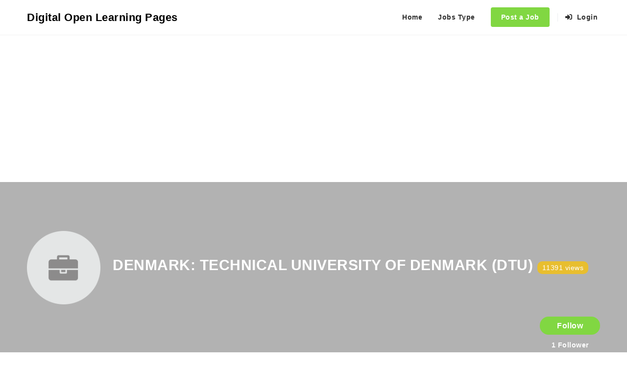

--- FILE ---
content_type: text/html; charset=utf-8
request_url: https://www.google.com/recaptcha/api2/aframe
body_size: 267
content:
<!DOCTYPE HTML><html><head><meta http-equiv="content-type" content="text/html; charset=UTF-8"></head><body><script nonce="7PMIGthTRPjD4Iia4oeHaw">/** Anti-fraud and anti-abuse applications only. See google.com/recaptcha */ try{var clients={'sodar':'https://pagead2.googlesyndication.com/pagead/sodar?'};window.addEventListener("message",function(a){try{if(a.source===window.parent){var b=JSON.parse(a.data);var c=clients[b['id']];if(c){var d=document.createElement('img');d.src=c+b['params']+'&rc='+(localStorage.getItem("rc::a")?sessionStorage.getItem("rc::b"):"");window.document.body.appendChild(d);sessionStorage.setItem("rc::e",parseInt(sessionStorage.getItem("rc::e")||0)+1);localStorage.setItem("rc::h",'1769082095134');}}}catch(b){}});window.parent.postMessage("_grecaptcha_ready", "*");}catch(b){}</script></body></html>

--- FILE ---
content_type: text/css
request_url: https://positions.dolpages.com/wp-content/litespeed/css/c1d588d6e5b4d830b576192cd3b5143e.css?ver=8a3ad
body_size: 170185
content:
.wp-block-archives{box-sizing:border-box}.wp-block-archives-dropdown label{display:block}.wp-block-avatar{line-height:0}.wp-block-avatar,.wp-block-avatar img{box-sizing:border-box}.wp-block-avatar.aligncenter{text-align:center}.wp-block-audio{box-sizing:border-box}.wp-block-audio :where(figcaption){margin-bottom:1em;margin-top:.5em}.wp-block-audio audio{min-width:300px;width:100%}.wp-block-button__link{align-content:center;box-sizing:border-box;cursor:pointer;display:inline-block;height:100%;text-align:center;word-break:break-word}.wp-block-button__link.aligncenter{text-align:center}.wp-block-button__link.alignright{text-align:right}:where(.wp-block-button__link){border-radius:9999px;box-shadow:none;padding:calc(.667em + 2px) calc(1.333em + 2px);text-decoration:none}.wp-block-button[style*=text-decoration] .wp-block-button__link{text-decoration:inherit}.wp-block-buttons>.wp-block-button.has-custom-width{max-width:none}.wp-block-buttons>.wp-block-button.has-custom-width .wp-block-button__link{width:100%}.wp-block-buttons>.wp-block-button.has-custom-font-size .wp-block-button__link{font-size:inherit}.wp-block-buttons>.wp-block-button.wp-block-button__width-25{width:calc(25% - var(--wp--style--block-gap, .5em)*.75)}.wp-block-buttons>.wp-block-button.wp-block-button__width-50{width:calc(50% - var(--wp--style--block-gap, .5em)*.5)}.wp-block-buttons>.wp-block-button.wp-block-button__width-75{width:calc(75% - var(--wp--style--block-gap, .5em)*.25)}.wp-block-buttons>.wp-block-button.wp-block-button__width-100{flex-basis:100%;width:100%}.wp-block-buttons.is-vertical>.wp-block-button.wp-block-button__width-25{width:25%}.wp-block-buttons.is-vertical>.wp-block-button.wp-block-button__width-50{width:50%}.wp-block-buttons.is-vertical>.wp-block-button.wp-block-button__width-75{width:75%}.wp-block-button.is-style-squared,.wp-block-button__link.wp-block-button.is-style-squared{border-radius:0}.wp-block-button.no-border-radius,.wp-block-button__link.no-border-radius{border-radius:0!important}:root :where(.wp-block-button .wp-block-button__link.is-style-outline),:root :where(.wp-block-button.is-style-outline>.wp-block-button__link){border:2px solid;padding:.667em 1.333em}:root :where(.wp-block-button .wp-block-button__link.is-style-outline:not(.has-text-color)),:root :where(.wp-block-button.is-style-outline>.wp-block-button__link:not(.has-text-color)){color:currentColor}:root :where(.wp-block-button .wp-block-button__link.is-style-outline:not(.has-background)),:root :where(.wp-block-button.is-style-outline>.wp-block-button__link:not(.has-background)){background-color:initial;background-image:none}.wp-block-buttons{box-sizing:border-box}.wp-block-buttons.is-vertical{flex-direction:column}.wp-block-buttons.is-vertical>.wp-block-button:last-child{margin-bottom:0}.wp-block-buttons>.wp-block-button{display:inline-block;margin:0}.wp-block-buttons.is-content-justification-left{justify-content:flex-start}.wp-block-buttons.is-content-justification-left.is-vertical{align-items:flex-start}.wp-block-buttons.is-content-justification-center{justify-content:center}.wp-block-buttons.is-content-justification-center.is-vertical{align-items:center}.wp-block-buttons.is-content-justification-right{justify-content:flex-end}.wp-block-buttons.is-content-justification-right.is-vertical{align-items:flex-end}.wp-block-buttons.is-content-justification-space-between{justify-content:space-between}.wp-block-buttons.aligncenter{text-align:center}.wp-block-buttons:not(.is-content-justification-space-between,.is-content-justification-right,.is-content-justification-left,.is-content-justification-center) .wp-block-button.aligncenter{margin-left:auto;margin-right:auto;width:100%}.wp-block-buttons[style*=text-decoration] .wp-block-button,.wp-block-buttons[style*=text-decoration] .wp-block-button__link{text-decoration:inherit}.wp-block-buttons.has-custom-font-size .wp-block-button__link{font-size:inherit}.wp-block-buttons .wp-block-button__link{width:100%}.wp-block-button.aligncenter,.wp-block-calendar{text-align:center}.wp-block-calendar td,.wp-block-calendar th{border:1px solid;padding:.25em}.wp-block-calendar th{font-weight:400}.wp-block-calendar caption{background-color:inherit}.wp-block-calendar table{border-collapse:collapse;width:100%}.wp-block-calendar table:where(:not(.has-text-color)){color:#40464d}.wp-block-calendar table:where(:not(.has-text-color)) td,.wp-block-calendar table:where(:not(.has-text-color)) th{border-color:#ddd}.wp-block-calendar table.has-background th{background-color:inherit}.wp-block-calendar table.has-text-color th{color:inherit}:where(.wp-block-calendar table:not(.has-background) th){background:#ddd}.wp-block-categories{box-sizing:border-box}.wp-block-categories.alignleft{margin-right:2em}.wp-block-categories.alignright{margin-left:2em}.wp-block-categories.wp-block-categories-dropdown.aligncenter{text-align:center}.wp-block-categories .wp-block-categories__label{display:block;width:100%}.wp-block-code{box-sizing:border-box}.wp-block-code code{
  /*!rtl:begin:ignore*/direction:ltr;display:block;font-family:inherit;overflow-wrap:break-word;text-align:initial;white-space:pre-wrap
  /*!rtl:end:ignore*/}.wp-block-columns{align-items:normal!important;box-sizing:border-box;display:flex;flex-wrap:wrap!important}@media (min-width:782px){.wp-block-columns{flex-wrap:nowrap!important}}.wp-block-columns.are-vertically-aligned-top{align-items:flex-start}.wp-block-columns.are-vertically-aligned-center{align-items:center}.wp-block-columns.are-vertically-aligned-bottom{align-items:flex-end}@media (max-width:781px){.wp-block-columns:not(.is-not-stacked-on-mobile)>.wp-block-column{flex-basis:100%!important}}@media (min-width:782px){.wp-block-columns:not(.is-not-stacked-on-mobile)>.wp-block-column{flex-basis:0;flex-grow:1}.wp-block-columns:not(.is-not-stacked-on-mobile)>.wp-block-column[style*=flex-basis]{flex-grow:0}}.wp-block-columns.is-not-stacked-on-mobile{flex-wrap:nowrap!important}.wp-block-columns.is-not-stacked-on-mobile>.wp-block-column{flex-basis:0;flex-grow:1}.wp-block-columns.is-not-stacked-on-mobile>.wp-block-column[style*=flex-basis]{flex-grow:0}:where(.wp-block-columns){margin-bottom:1.75em}:where(.wp-block-columns.has-background){padding:1.25em 2.375em}.wp-block-column{flex-grow:1;min-width:0;overflow-wrap:break-word;word-break:break-word}.wp-block-column.is-vertically-aligned-top{align-self:flex-start}.wp-block-column.is-vertically-aligned-center{align-self:center}.wp-block-column.is-vertically-aligned-bottom{align-self:flex-end}.wp-block-column.is-vertically-aligned-stretch{align-self:stretch}.wp-block-column.is-vertically-aligned-bottom,.wp-block-column.is-vertically-aligned-center,.wp-block-column.is-vertically-aligned-top{width:100%}.wp-block-post-comments{box-sizing:border-box}.wp-block-post-comments .alignleft{float:left}.wp-block-post-comments .alignright{float:right}.wp-block-post-comments .navigation:after{clear:both;content:"";display:table}.wp-block-post-comments .commentlist{clear:both;list-style:none;margin:0;padding:0}.wp-block-post-comments .commentlist .comment{min-height:2.25em;padding-left:3.25em}.wp-block-post-comments .commentlist .comment p{font-size:1em;line-height:1.8;margin:1em 0}.wp-block-post-comments .commentlist .children{list-style:none;margin:0;padding:0}.wp-block-post-comments .comment-author{line-height:1.5}.wp-block-post-comments .comment-author .avatar{border-radius:1.5em;display:block;float:left;height:2.5em;margin-right:.75em;margin-top:.5em;width:2.5em}.wp-block-post-comments .comment-author cite{font-style:normal}.wp-block-post-comments .comment-meta{font-size:.875em;line-height:1.5}.wp-block-post-comments .comment-meta b{font-weight:400}.wp-block-post-comments .comment-meta .comment-awaiting-moderation{display:block;margin-bottom:1em;margin-top:1em}.wp-block-post-comments .comment-body .commentmetadata{font-size:.875em}.wp-block-post-comments .comment-form-author label,.wp-block-post-comments .comment-form-comment label,.wp-block-post-comments .comment-form-email label,.wp-block-post-comments .comment-form-url label{display:block;margin-bottom:.25em}.wp-block-post-comments .comment-form input:not([type=submit]):not([type=checkbox]),.wp-block-post-comments .comment-form textarea{box-sizing:border-box;display:block;width:100%}.wp-block-post-comments .comment-form-cookies-consent{display:flex;gap:.25em}.wp-block-post-comments .comment-form-cookies-consent #wp-comment-cookies-consent{margin-top:.35em}.wp-block-post-comments .comment-reply-title{margin-bottom:0}.wp-block-post-comments .comment-reply-title :where(small){font-size:var(--wp--preset--font-size--medium,smaller);margin-left:.5em}.wp-block-post-comments .reply{font-size:.875em;margin-bottom:1.4em}.wp-block-post-comments input:not([type=submit]),.wp-block-post-comments textarea{border:1px solid #949494;font-family:inherit;font-size:1em}.wp-block-post-comments input:not([type=submit]):not([type=checkbox]),.wp-block-post-comments textarea{padding:calc(.667em + 2px)}:where(.wp-block-post-comments input[type=submit]){border:none}.wp-block-comments{box-sizing:border-box}.wp-block-comments-pagination>.wp-block-comments-pagination-next,.wp-block-comments-pagination>.wp-block-comments-pagination-numbers,.wp-block-comments-pagination>.wp-block-comments-pagination-previous{font-size:inherit;margin-bottom:.5em;margin-right:.5em}.wp-block-comments-pagination>.wp-block-comments-pagination-next:last-child,.wp-block-comments-pagination>.wp-block-comments-pagination-numbers:last-child,.wp-block-comments-pagination>.wp-block-comments-pagination-previous:last-child{margin-right:0}.wp-block-comments-pagination .wp-block-comments-pagination-previous-arrow{display:inline-block;margin-right:1ch}.wp-block-comments-pagination .wp-block-comments-pagination-previous-arrow:not(.is-arrow-chevron){transform:scaleX(1)}.wp-block-comments-pagination .wp-block-comments-pagination-next-arrow{display:inline-block;margin-left:1ch}.wp-block-comments-pagination .wp-block-comments-pagination-next-arrow:not(.is-arrow-chevron){transform:scaleX(1)}.wp-block-comments-pagination.aligncenter{justify-content:center}.wp-block-comment-template{box-sizing:border-box;list-style:none;margin-bottom:0;max-width:100%;padding:0}.wp-block-comment-template li{clear:both}.wp-block-comment-template ol{list-style:none;margin-bottom:0;max-width:100%;padding-left:2rem}.wp-block-comment-template.alignleft{float:left}.wp-block-comment-template.aligncenter{margin-left:auto;margin-right:auto;width:fit-content}.wp-block-comment-template.alignright{float:right}.wp-block-comment-date{box-sizing:border-box}.comment-awaiting-moderation{display:block;font-size:.875em;line-height:1.5}.wp-block-comment-author-name,.wp-block-comment-content,.wp-block-comment-edit-link,.wp-block-comment-reply-link{box-sizing:border-box}.wp-block-cover,.wp-block-cover-image{align-items:center;background-position:50%;box-sizing:border-box;display:flex;justify-content:center;min-height:430px;overflow:hidden;overflow:clip;padding:1em;position:relative}.wp-block-cover .has-background-dim:not([class*=-background-color]),.wp-block-cover-image .has-background-dim:not([class*=-background-color]),.wp-block-cover-image.has-background-dim:not([class*=-background-color]),.wp-block-cover.has-background-dim:not([class*=-background-color]){background-color:#000}.wp-block-cover .has-background-dim.has-background-gradient,.wp-block-cover-image .has-background-dim.has-background-gradient{background-color:initial}.wp-block-cover-image.has-background-dim:before,.wp-block-cover.has-background-dim:before{background-color:inherit;content:""}.wp-block-cover .wp-block-cover__background,.wp-block-cover .wp-block-cover__gradient-background,.wp-block-cover-image .wp-block-cover__background,.wp-block-cover-image .wp-block-cover__gradient-background,.wp-block-cover-image.has-background-dim:not(.has-background-gradient):before,.wp-block-cover.has-background-dim:not(.has-background-gradient):before{bottom:0;left:0;opacity:.5;position:absolute;right:0;top:0}.wp-block-cover-image.has-background-dim.has-background-dim-10 .wp-block-cover__background,.wp-block-cover-image.has-background-dim.has-background-dim-10 .wp-block-cover__gradient-background,.wp-block-cover-image.has-background-dim.has-background-dim-10:not(.has-background-gradient):before,.wp-block-cover.has-background-dim.has-background-dim-10 .wp-block-cover__background,.wp-block-cover.has-background-dim.has-background-dim-10 .wp-block-cover__gradient-background,.wp-block-cover.has-background-dim.has-background-dim-10:not(.has-background-gradient):before{opacity:.1}.wp-block-cover-image.has-background-dim.has-background-dim-20 .wp-block-cover__background,.wp-block-cover-image.has-background-dim.has-background-dim-20 .wp-block-cover__gradient-background,.wp-block-cover-image.has-background-dim.has-background-dim-20:not(.has-background-gradient):before,.wp-block-cover.has-background-dim.has-background-dim-20 .wp-block-cover__background,.wp-block-cover.has-background-dim.has-background-dim-20 .wp-block-cover__gradient-background,.wp-block-cover.has-background-dim.has-background-dim-20:not(.has-background-gradient):before{opacity:.2}.wp-block-cover-image.has-background-dim.has-background-dim-30 .wp-block-cover__background,.wp-block-cover-image.has-background-dim.has-background-dim-30 .wp-block-cover__gradient-background,.wp-block-cover-image.has-background-dim.has-background-dim-30:not(.has-background-gradient):before,.wp-block-cover.has-background-dim.has-background-dim-30 .wp-block-cover__background,.wp-block-cover.has-background-dim.has-background-dim-30 .wp-block-cover__gradient-background,.wp-block-cover.has-background-dim.has-background-dim-30:not(.has-background-gradient):before{opacity:.3}.wp-block-cover-image.has-background-dim.has-background-dim-40 .wp-block-cover__background,.wp-block-cover-image.has-background-dim.has-background-dim-40 .wp-block-cover__gradient-background,.wp-block-cover-image.has-background-dim.has-background-dim-40:not(.has-background-gradient):before,.wp-block-cover.has-background-dim.has-background-dim-40 .wp-block-cover__background,.wp-block-cover.has-background-dim.has-background-dim-40 .wp-block-cover__gradient-background,.wp-block-cover.has-background-dim.has-background-dim-40:not(.has-background-gradient):before{opacity:.4}.wp-block-cover-image.has-background-dim.has-background-dim-50 .wp-block-cover__background,.wp-block-cover-image.has-background-dim.has-background-dim-50 .wp-block-cover__gradient-background,.wp-block-cover-image.has-background-dim.has-background-dim-50:not(.has-background-gradient):before,.wp-block-cover.has-background-dim.has-background-dim-50 .wp-block-cover__background,.wp-block-cover.has-background-dim.has-background-dim-50 .wp-block-cover__gradient-background,.wp-block-cover.has-background-dim.has-background-dim-50:not(.has-background-gradient):before{opacity:.5}.wp-block-cover-image.has-background-dim.has-background-dim-60 .wp-block-cover__background,.wp-block-cover-image.has-background-dim.has-background-dim-60 .wp-block-cover__gradient-background,.wp-block-cover-image.has-background-dim.has-background-dim-60:not(.has-background-gradient):before,.wp-block-cover.has-background-dim.has-background-dim-60 .wp-block-cover__background,.wp-block-cover.has-background-dim.has-background-dim-60 .wp-block-cover__gradient-background,.wp-block-cover.has-background-dim.has-background-dim-60:not(.has-background-gradient):before{opacity:.6}.wp-block-cover-image.has-background-dim.has-background-dim-70 .wp-block-cover__background,.wp-block-cover-image.has-background-dim.has-background-dim-70 .wp-block-cover__gradient-background,.wp-block-cover-image.has-background-dim.has-background-dim-70:not(.has-background-gradient):before,.wp-block-cover.has-background-dim.has-background-dim-70 .wp-block-cover__background,.wp-block-cover.has-background-dim.has-background-dim-70 .wp-block-cover__gradient-background,.wp-block-cover.has-background-dim.has-background-dim-70:not(.has-background-gradient):before{opacity:.7}.wp-block-cover-image.has-background-dim.has-background-dim-80 .wp-block-cover__background,.wp-block-cover-image.has-background-dim.has-background-dim-80 .wp-block-cover__gradient-background,.wp-block-cover-image.has-background-dim.has-background-dim-80:not(.has-background-gradient):before,.wp-block-cover.has-background-dim.has-background-dim-80 .wp-block-cover__background,.wp-block-cover.has-background-dim.has-background-dim-80 .wp-block-cover__gradient-background,.wp-block-cover.has-background-dim.has-background-dim-80:not(.has-background-gradient):before{opacity:.8}.wp-block-cover-image.has-background-dim.has-background-dim-90 .wp-block-cover__background,.wp-block-cover-image.has-background-dim.has-background-dim-90 .wp-block-cover__gradient-background,.wp-block-cover-image.has-background-dim.has-background-dim-90:not(.has-background-gradient):before,.wp-block-cover.has-background-dim.has-background-dim-90 .wp-block-cover__background,.wp-block-cover.has-background-dim.has-background-dim-90 .wp-block-cover__gradient-background,.wp-block-cover.has-background-dim.has-background-dim-90:not(.has-background-gradient):before{opacity:.9}.wp-block-cover-image.has-background-dim.has-background-dim-100 .wp-block-cover__background,.wp-block-cover-image.has-background-dim.has-background-dim-100 .wp-block-cover__gradient-background,.wp-block-cover-image.has-background-dim.has-background-dim-100:not(.has-background-gradient):before,.wp-block-cover.has-background-dim.has-background-dim-100 .wp-block-cover__background,.wp-block-cover.has-background-dim.has-background-dim-100 .wp-block-cover__gradient-background,.wp-block-cover.has-background-dim.has-background-dim-100:not(.has-background-gradient):before{opacity:1}.wp-block-cover .wp-block-cover__background.has-background-dim.has-background-dim-0,.wp-block-cover .wp-block-cover__gradient-background.has-background-dim.has-background-dim-0,.wp-block-cover-image .wp-block-cover__background.has-background-dim.has-background-dim-0,.wp-block-cover-image .wp-block-cover__gradient-background.has-background-dim.has-background-dim-0{opacity:0}.wp-block-cover .wp-block-cover__background.has-background-dim.has-background-dim-10,.wp-block-cover .wp-block-cover__gradient-background.has-background-dim.has-background-dim-10,.wp-block-cover-image .wp-block-cover__background.has-background-dim.has-background-dim-10,.wp-block-cover-image .wp-block-cover__gradient-background.has-background-dim.has-background-dim-10{opacity:.1}.wp-block-cover .wp-block-cover__background.has-background-dim.has-background-dim-20,.wp-block-cover .wp-block-cover__gradient-background.has-background-dim.has-background-dim-20,.wp-block-cover-image .wp-block-cover__background.has-background-dim.has-background-dim-20,.wp-block-cover-image .wp-block-cover__gradient-background.has-background-dim.has-background-dim-20{opacity:.2}.wp-block-cover .wp-block-cover__background.has-background-dim.has-background-dim-30,.wp-block-cover .wp-block-cover__gradient-background.has-background-dim.has-background-dim-30,.wp-block-cover-image .wp-block-cover__background.has-background-dim.has-background-dim-30,.wp-block-cover-image .wp-block-cover__gradient-background.has-background-dim.has-background-dim-30{opacity:.3}.wp-block-cover .wp-block-cover__background.has-background-dim.has-background-dim-40,.wp-block-cover .wp-block-cover__gradient-background.has-background-dim.has-background-dim-40,.wp-block-cover-image .wp-block-cover__background.has-background-dim.has-background-dim-40,.wp-block-cover-image .wp-block-cover__gradient-background.has-background-dim.has-background-dim-40{opacity:.4}.wp-block-cover .wp-block-cover__background.has-background-dim.has-background-dim-50,.wp-block-cover .wp-block-cover__gradient-background.has-background-dim.has-background-dim-50,.wp-block-cover-image .wp-block-cover__background.has-background-dim.has-background-dim-50,.wp-block-cover-image .wp-block-cover__gradient-background.has-background-dim.has-background-dim-50{opacity:.5}.wp-block-cover .wp-block-cover__background.has-background-dim.has-background-dim-60,.wp-block-cover .wp-block-cover__gradient-background.has-background-dim.has-background-dim-60,.wp-block-cover-image .wp-block-cover__background.has-background-dim.has-background-dim-60,.wp-block-cover-image .wp-block-cover__gradient-background.has-background-dim.has-background-dim-60{opacity:.6}.wp-block-cover .wp-block-cover__background.has-background-dim.has-background-dim-70,.wp-block-cover .wp-block-cover__gradient-background.has-background-dim.has-background-dim-70,.wp-block-cover-image .wp-block-cover__background.has-background-dim.has-background-dim-70,.wp-block-cover-image .wp-block-cover__gradient-background.has-background-dim.has-background-dim-70{opacity:.7}.wp-block-cover .wp-block-cover__background.has-background-dim.has-background-dim-80,.wp-block-cover .wp-block-cover__gradient-background.has-background-dim.has-background-dim-80,.wp-block-cover-image .wp-block-cover__background.has-background-dim.has-background-dim-80,.wp-block-cover-image .wp-block-cover__gradient-background.has-background-dim.has-background-dim-80{opacity:.8}.wp-block-cover .wp-block-cover__background.has-background-dim.has-background-dim-90,.wp-block-cover .wp-block-cover__gradient-background.has-background-dim.has-background-dim-90,.wp-block-cover-image .wp-block-cover__background.has-background-dim.has-background-dim-90,.wp-block-cover-image .wp-block-cover__gradient-background.has-background-dim.has-background-dim-90{opacity:.9}.wp-block-cover .wp-block-cover__background.has-background-dim.has-background-dim-100,.wp-block-cover .wp-block-cover__gradient-background.has-background-dim.has-background-dim-100,.wp-block-cover-image .wp-block-cover__background.has-background-dim.has-background-dim-100,.wp-block-cover-image .wp-block-cover__gradient-background.has-background-dim.has-background-dim-100{opacity:1}.wp-block-cover-image.alignleft,.wp-block-cover-image.alignright,.wp-block-cover.alignleft,.wp-block-cover.alignright{max-width:420px;width:100%}.wp-block-cover-image.aligncenter,.wp-block-cover-image.alignleft,.wp-block-cover-image.alignright,.wp-block-cover.aligncenter,.wp-block-cover.alignleft,.wp-block-cover.alignright{display:flex}.wp-block-cover .wp-block-cover__inner-container,.wp-block-cover-image .wp-block-cover__inner-container{color:inherit;position:relative;width:100%}.wp-block-cover-image.is-position-top-left,.wp-block-cover.is-position-top-left{align-items:flex-start;justify-content:flex-start}.wp-block-cover-image.is-position-top-center,.wp-block-cover.is-position-top-center{align-items:flex-start;justify-content:center}.wp-block-cover-image.is-position-top-right,.wp-block-cover.is-position-top-right{align-items:flex-start;justify-content:flex-end}.wp-block-cover-image.is-position-center-left,.wp-block-cover.is-position-center-left{align-items:center;justify-content:flex-start}.wp-block-cover-image.is-position-center-center,.wp-block-cover.is-position-center-center{align-items:center;justify-content:center}.wp-block-cover-image.is-position-center-right,.wp-block-cover.is-position-center-right{align-items:center;justify-content:flex-end}.wp-block-cover-image.is-position-bottom-left,.wp-block-cover.is-position-bottom-left{align-items:flex-end;justify-content:flex-start}.wp-block-cover-image.is-position-bottom-center,.wp-block-cover.is-position-bottom-center{align-items:flex-end;justify-content:center}.wp-block-cover-image.is-position-bottom-right,.wp-block-cover.is-position-bottom-right{align-items:flex-end;justify-content:flex-end}.wp-block-cover-image.has-custom-content-position.has-custom-content-position .wp-block-cover__inner-container,.wp-block-cover.has-custom-content-position.has-custom-content-position .wp-block-cover__inner-container{margin:0}.wp-block-cover-image.has-custom-content-position.has-custom-content-position.is-position-bottom-left .wp-block-cover__inner-container,.wp-block-cover-image.has-custom-content-position.has-custom-content-position.is-position-bottom-right .wp-block-cover__inner-container,.wp-block-cover-image.has-custom-content-position.has-custom-content-position.is-position-center-left .wp-block-cover__inner-container,.wp-block-cover-image.has-custom-content-position.has-custom-content-position.is-position-center-right .wp-block-cover__inner-container,.wp-block-cover-image.has-custom-content-position.has-custom-content-position.is-position-top-left .wp-block-cover__inner-container,.wp-block-cover-image.has-custom-content-position.has-custom-content-position.is-position-top-right .wp-block-cover__inner-container,.wp-block-cover.has-custom-content-position.has-custom-content-position.is-position-bottom-left .wp-block-cover__inner-container,.wp-block-cover.has-custom-content-position.has-custom-content-position.is-position-bottom-right .wp-block-cover__inner-container,.wp-block-cover.has-custom-content-position.has-custom-content-position.is-position-center-left .wp-block-cover__inner-container,.wp-block-cover.has-custom-content-position.has-custom-content-position.is-position-center-right .wp-block-cover__inner-container,.wp-block-cover.has-custom-content-position.has-custom-content-position.is-position-top-left .wp-block-cover__inner-container,.wp-block-cover.has-custom-content-position.has-custom-content-position.is-position-top-right .wp-block-cover__inner-container{margin:0;width:auto}.wp-block-cover .wp-block-cover__image-background,.wp-block-cover video.wp-block-cover__video-background,.wp-block-cover-image .wp-block-cover__image-background,.wp-block-cover-image video.wp-block-cover__video-background{border:none;bottom:0;box-shadow:none;height:100%;left:0;margin:0;max-height:none;max-width:none;object-fit:cover;outline:none;padding:0;position:absolute;right:0;top:0;width:100%}.wp-block-cover-image.has-parallax,.wp-block-cover.has-parallax,.wp-block-cover__image-background.has-parallax,video.wp-block-cover__video-background.has-parallax{background-attachment:fixed;background-repeat:no-repeat;background-size:cover}@supports (-webkit-touch-callout:inherit){.wp-block-cover-image.has-parallax,.wp-block-cover.has-parallax,.wp-block-cover__image-background.has-parallax,video.wp-block-cover__video-background.has-parallax{background-attachment:scroll}}@media (prefers-reduced-motion:reduce){.wp-block-cover-image.has-parallax,.wp-block-cover.has-parallax,.wp-block-cover__image-background.has-parallax,video.wp-block-cover__video-background.has-parallax{background-attachment:scroll}}.wp-block-cover-image.is-repeated,.wp-block-cover.is-repeated,.wp-block-cover__image-background.is-repeated,video.wp-block-cover__video-background.is-repeated{background-repeat:repeat;background-size:auto}.wp-block-cover-image-text,.wp-block-cover-image-text a,.wp-block-cover-image-text a:active,.wp-block-cover-image-text a:focus,.wp-block-cover-image-text a:hover,.wp-block-cover-text,.wp-block-cover-text a,.wp-block-cover-text a:active,.wp-block-cover-text a:focus,.wp-block-cover-text a:hover,section.wp-block-cover-image h2,section.wp-block-cover-image h2 a,section.wp-block-cover-image h2 a:active,section.wp-block-cover-image h2 a:focus,section.wp-block-cover-image h2 a:hover{color:#fff}.wp-block-cover-image .wp-block-cover.has-left-content{justify-content:flex-start}.wp-block-cover-image .wp-block-cover.has-right-content{justify-content:flex-end}.wp-block-cover-image.has-left-content .wp-block-cover-image-text,.wp-block-cover.has-left-content .wp-block-cover-text,section.wp-block-cover-image.has-left-content>h2{margin-left:0;text-align:left}.wp-block-cover-image.has-right-content .wp-block-cover-image-text,.wp-block-cover.has-right-content .wp-block-cover-text,section.wp-block-cover-image.has-right-content>h2{margin-right:0;text-align:right}.wp-block-cover .wp-block-cover-text,.wp-block-cover-image .wp-block-cover-image-text,section.wp-block-cover-image>h2{font-size:2em;line-height:1.25;margin-bottom:0;max-width:840px;padding:.44em;text-align:center;z-index:1}:where(.wp-block-cover-image:not(.has-text-color)),:where(.wp-block-cover:not(.has-text-color)){color:#fff}:where(.wp-block-cover-image.is-light:not(.has-text-color)),:where(.wp-block-cover.is-light:not(.has-text-color)){color:#000}:root :where(.wp-block-cover h1:not(.has-text-color)),:root :where(.wp-block-cover h2:not(.has-text-color)),:root :where(.wp-block-cover h3:not(.has-text-color)),:root :where(.wp-block-cover h4:not(.has-text-color)),:root :where(.wp-block-cover h5:not(.has-text-color)),:root :where(.wp-block-cover h6:not(.has-text-color)),:root :where(.wp-block-cover p:not(.has-text-color)){color:inherit}body:not(.editor-styles-wrapper) .wp-block-cover:not(.wp-block-cover:has(.wp-block-cover__background+.wp-block-cover__inner-container)) .wp-block-cover__image-background,body:not(.editor-styles-wrapper) .wp-block-cover:not(.wp-block-cover:has(.wp-block-cover__background+.wp-block-cover__inner-container)) .wp-block-cover__video-background{z-index:0}body:not(.editor-styles-wrapper) .wp-block-cover:not(.wp-block-cover:has(.wp-block-cover__background+.wp-block-cover__inner-container)) .wp-block-cover__background,body:not(.editor-styles-wrapper) .wp-block-cover:not(.wp-block-cover:has(.wp-block-cover__background+.wp-block-cover__inner-container)) .wp-block-cover__gradient-background,body:not(.editor-styles-wrapper) .wp-block-cover:not(.wp-block-cover:has(.wp-block-cover__background+.wp-block-cover__inner-container)) .wp-block-cover__inner-container,body:not(.editor-styles-wrapper) .wp-block-cover:not(.wp-block-cover:has(.wp-block-cover__background+.wp-block-cover__inner-container)).has-background-dim:not(.has-background-gradient):before{z-index:1}.has-modal-open body:not(.editor-styles-wrapper) .wp-block-cover:not(.wp-block-cover:has(.wp-block-cover__background+.wp-block-cover__inner-container)) .wp-block-cover__inner-container{z-index:auto}.wp-block-details{box-sizing:border-box}.wp-block-details summary{cursor:pointer}.wp-block-embed.alignleft,.wp-block-embed.alignright,.wp-block[data-align=left]>[data-type="core/embed"],.wp-block[data-align=right]>[data-type="core/embed"]{max-width:360px;width:100%}.wp-block-embed.alignleft .wp-block-embed__wrapper,.wp-block-embed.alignright .wp-block-embed__wrapper,.wp-block[data-align=left]>[data-type="core/embed"] .wp-block-embed__wrapper,.wp-block[data-align=right]>[data-type="core/embed"] .wp-block-embed__wrapper{min-width:280px}.wp-block-cover .wp-block-embed{min-height:240px;min-width:320px}.wp-block-embed{overflow-wrap:break-word}.wp-block-embed :where(figcaption){margin-bottom:1em;margin-top:.5em}.wp-block-embed iframe{max-width:100%}.wp-block-embed__wrapper{position:relative}.wp-embed-responsive .wp-has-aspect-ratio .wp-block-embed__wrapper:before{content:"";display:block;padding-top:50%}.wp-embed-responsive .wp-has-aspect-ratio iframe{bottom:0;height:100%;left:0;position:absolute;right:0;top:0;width:100%}.wp-embed-responsive .wp-embed-aspect-21-9 .wp-block-embed__wrapper:before{padding-top:42.85%}.wp-embed-responsive .wp-embed-aspect-18-9 .wp-block-embed__wrapper:before{padding-top:50%}.wp-embed-responsive .wp-embed-aspect-16-9 .wp-block-embed__wrapper:before{padding-top:56.25%}.wp-embed-responsive .wp-embed-aspect-4-3 .wp-block-embed__wrapper:before{padding-top:75%}.wp-embed-responsive .wp-embed-aspect-1-1 .wp-block-embed__wrapper:before{padding-top:100%}.wp-embed-responsive .wp-embed-aspect-9-16 .wp-block-embed__wrapper:before{padding-top:177.77%}.wp-embed-responsive .wp-embed-aspect-1-2 .wp-block-embed__wrapper:before{padding-top:200%}.wp-block-file{box-sizing:border-box}.wp-block-file:not(.wp-element-button){font-size:.8em}.wp-block-file.aligncenter{text-align:center}.wp-block-file.alignright{text-align:right}.wp-block-file *+.wp-block-file__button{margin-left:.75em}:where(.wp-block-file){margin-bottom:1.5em}.wp-block-file__embed{margin-bottom:1em}:where(.wp-block-file__button){border-radius:2em;display:inline-block;padding:.5em 1em}:where(.wp-block-file__button):is(a):active,:where(.wp-block-file__button):is(a):focus,:where(.wp-block-file__button):is(a):hover,:where(.wp-block-file__button):is(a):visited{box-shadow:none;color:#fff;opacity:.85;text-decoration:none}.wp-block-form-input__label{display:flex;flex-direction:column;gap:.25em;margin-bottom:.5em;width:100%}.wp-block-form-input__label.is-label-inline{align-items:center;flex-direction:row;gap:.5em}.wp-block-form-input__label.is-label-inline .wp-block-form-input__label-content{margin-bottom:.5em}.wp-block-form-input__label:has(input[type=checkbox]){flex-direction:row;width:fit-content}.wp-block-form-input__label:has(input[type=checkbox]) .wp-block-form-input__label-content{margin:0}.wp-block-form-input__label:has(.wp-block-form-input__label-content+input[type=checkbox]){flex-direction:row-reverse}.wp-block-form-input__label-content{width:fit-content}.wp-block-form-input__input{font-size:1em;margin-bottom:.5em;padding:0 .5em}.wp-block-form-input__input[type=date],.wp-block-form-input__input[type=datetime-local],.wp-block-form-input__input[type=datetime],.wp-block-form-input__input[type=email],.wp-block-form-input__input[type=month],.wp-block-form-input__input[type=number],.wp-block-form-input__input[type=password],.wp-block-form-input__input[type=search],.wp-block-form-input__input[type=tel],.wp-block-form-input__input[type=text],.wp-block-form-input__input[type=time],.wp-block-form-input__input[type=url],.wp-block-form-input__input[type=week]{border:1px solid;line-height:2;min-height:2em}textarea.wp-block-form-input__input{min-height:10em}.blocks-gallery-grid:not(.has-nested-images),.wp-block-gallery:not(.has-nested-images){display:flex;flex-wrap:wrap;list-style-type:none;margin:0;padding:0}.blocks-gallery-grid:not(.has-nested-images) .blocks-gallery-image,.blocks-gallery-grid:not(.has-nested-images) .blocks-gallery-item,.wp-block-gallery:not(.has-nested-images) .blocks-gallery-image,.wp-block-gallery:not(.has-nested-images) .blocks-gallery-item{display:flex;flex-direction:column;flex-grow:1;justify-content:center;margin:0 1em 1em 0;position:relative;width:calc(50% - 1em)}.blocks-gallery-grid:not(.has-nested-images) .blocks-gallery-image:nth-of-type(2n),.blocks-gallery-grid:not(.has-nested-images) .blocks-gallery-item:nth-of-type(2n),.wp-block-gallery:not(.has-nested-images) .blocks-gallery-image:nth-of-type(2n),.wp-block-gallery:not(.has-nested-images) .blocks-gallery-item:nth-of-type(2n){margin-right:0}.blocks-gallery-grid:not(.has-nested-images) .blocks-gallery-image figure,.blocks-gallery-grid:not(.has-nested-images) .blocks-gallery-item figure,.wp-block-gallery:not(.has-nested-images) .blocks-gallery-image figure,.wp-block-gallery:not(.has-nested-images) .blocks-gallery-item figure{align-items:flex-end;display:flex;height:100%;justify-content:flex-start;margin:0}.blocks-gallery-grid:not(.has-nested-images) .blocks-gallery-image img,.blocks-gallery-grid:not(.has-nested-images) .blocks-gallery-item img,.wp-block-gallery:not(.has-nested-images) .blocks-gallery-image img,.wp-block-gallery:not(.has-nested-images) .blocks-gallery-item img{display:block;height:auto;max-width:100%;width:auto}.blocks-gallery-grid:not(.has-nested-images) .blocks-gallery-image figcaption,.blocks-gallery-grid:not(.has-nested-images) .blocks-gallery-item figcaption,.wp-block-gallery:not(.has-nested-images) .blocks-gallery-image figcaption,.wp-block-gallery:not(.has-nested-images) .blocks-gallery-item figcaption{background:linear-gradient(0deg,#000000b3,#0000004d 70%,#0000);bottom:0;box-sizing:border-box;color:#fff;font-size:.8em;margin:0;max-height:100%;overflow:auto;padding:3em .77em .7em;position:absolute;text-align:center;width:100%;z-index:2}.blocks-gallery-grid:not(.has-nested-images) .blocks-gallery-image figcaption img,.blocks-gallery-grid:not(.has-nested-images) .blocks-gallery-item figcaption img,.wp-block-gallery:not(.has-nested-images) .blocks-gallery-image figcaption img,.wp-block-gallery:not(.has-nested-images) .blocks-gallery-item figcaption img{display:inline}.blocks-gallery-grid:not(.has-nested-images) figcaption,.wp-block-gallery:not(.has-nested-images) figcaption{flex-grow:1}.blocks-gallery-grid:not(.has-nested-images).is-cropped .blocks-gallery-image a,.blocks-gallery-grid:not(.has-nested-images).is-cropped .blocks-gallery-image img,.blocks-gallery-grid:not(.has-nested-images).is-cropped .blocks-gallery-item a,.blocks-gallery-grid:not(.has-nested-images).is-cropped .blocks-gallery-item img,.wp-block-gallery:not(.has-nested-images).is-cropped .blocks-gallery-image a,.wp-block-gallery:not(.has-nested-images).is-cropped .blocks-gallery-image img,.wp-block-gallery:not(.has-nested-images).is-cropped .blocks-gallery-item a,.wp-block-gallery:not(.has-nested-images).is-cropped .blocks-gallery-item img{flex:1;height:100%;object-fit:cover;width:100%}.blocks-gallery-grid:not(.has-nested-images).columns-1 .blocks-gallery-image,.blocks-gallery-grid:not(.has-nested-images).columns-1 .blocks-gallery-item,.wp-block-gallery:not(.has-nested-images).columns-1 .blocks-gallery-image,.wp-block-gallery:not(.has-nested-images).columns-1 .blocks-gallery-item{margin-right:0;width:100%}@media (min-width:600px){.blocks-gallery-grid:not(.has-nested-images).columns-3 .blocks-gallery-image,.blocks-gallery-grid:not(.has-nested-images).columns-3 .blocks-gallery-item,.wp-block-gallery:not(.has-nested-images).columns-3 .blocks-gallery-image,.wp-block-gallery:not(.has-nested-images).columns-3 .blocks-gallery-item{margin-right:1em;width:calc(33.33333% - .66667em)}.blocks-gallery-grid:not(.has-nested-images).columns-4 .blocks-gallery-image,.blocks-gallery-grid:not(.has-nested-images).columns-4 .blocks-gallery-item,.wp-block-gallery:not(.has-nested-images).columns-4 .blocks-gallery-image,.wp-block-gallery:not(.has-nested-images).columns-4 .blocks-gallery-item{margin-right:1em;width:calc(25% - .75em)}.blocks-gallery-grid:not(.has-nested-images).columns-5 .blocks-gallery-image,.blocks-gallery-grid:not(.has-nested-images).columns-5 .blocks-gallery-item,.wp-block-gallery:not(.has-nested-images).columns-5 .blocks-gallery-image,.wp-block-gallery:not(.has-nested-images).columns-5 .blocks-gallery-item{margin-right:1em;width:calc(20% - .8em)}.blocks-gallery-grid:not(.has-nested-images).columns-6 .blocks-gallery-image,.blocks-gallery-grid:not(.has-nested-images).columns-6 .blocks-gallery-item,.wp-block-gallery:not(.has-nested-images).columns-6 .blocks-gallery-image,.wp-block-gallery:not(.has-nested-images).columns-6 .blocks-gallery-item{margin-right:1em;width:calc(16.66667% - .83333em)}.blocks-gallery-grid:not(.has-nested-images).columns-7 .blocks-gallery-image,.blocks-gallery-grid:not(.has-nested-images).columns-7 .blocks-gallery-item,.wp-block-gallery:not(.has-nested-images).columns-7 .blocks-gallery-image,.wp-block-gallery:not(.has-nested-images).columns-7 .blocks-gallery-item{margin-right:1em;width:calc(14.28571% - .85714em)}.blocks-gallery-grid:not(.has-nested-images).columns-8 .blocks-gallery-image,.blocks-gallery-grid:not(.has-nested-images).columns-8 .blocks-gallery-item,.wp-block-gallery:not(.has-nested-images).columns-8 .blocks-gallery-image,.wp-block-gallery:not(.has-nested-images).columns-8 .blocks-gallery-item{margin-right:1em;width:calc(12.5% - .875em)}.blocks-gallery-grid:not(.has-nested-images).columns-1 .blocks-gallery-image:nth-of-type(1n),.blocks-gallery-grid:not(.has-nested-images).columns-1 .blocks-gallery-item:nth-of-type(1n),.blocks-gallery-grid:not(.has-nested-images).columns-2 .blocks-gallery-image:nth-of-type(2n),.blocks-gallery-grid:not(.has-nested-images).columns-2 .blocks-gallery-item:nth-of-type(2n),.blocks-gallery-grid:not(.has-nested-images).columns-3 .blocks-gallery-image:nth-of-type(3n),.blocks-gallery-grid:not(.has-nested-images).columns-3 .blocks-gallery-item:nth-of-type(3n),.blocks-gallery-grid:not(.has-nested-images).columns-4 .blocks-gallery-image:nth-of-type(4n),.blocks-gallery-grid:not(.has-nested-images).columns-4 .blocks-gallery-item:nth-of-type(4n),.blocks-gallery-grid:not(.has-nested-images).columns-5 .blocks-gallery-image:nth-of-type(5n),.blocks-gallery-grid:not(.has-nested-images).columns-5 .blocks-gallery-item:nth-of-type(5n),.blocks-gallery-grid:not(.has-nested-images).columns-6 .blocks-gallery-image:nth-of-type(6n),.blocks-gallery-grid:not(.has-nested-images).columns-6 .blocks-gallery-item:nth-of-type(6n),.blocks-gallery-grid:not(.has-nested-images).columns-7 .blocks-gallery-image:nth-of-type(7n),.blocks-gallery-grid:not(.has-nested-images).columns-7 .blocks-gallery-item:nth-of-type(7n),.blocks-gallery-grid:not(.has-nested-images).columns-8 .blocks-gallery-image:nth-of-type(8n),.blocks-gallery-grid:not(.has-nested-images).columns-8 .blocks-gallery-item:nth-of-type(8n),.wp-block-gallery:not(.has-nested-images).columns-1 .blocks-gallery-image:nth-of-type(1n),.wp-block-gallery:not(.has-nested-images).columns-1 .blocks-gallery-item:nth-of-type(1n),.wp-block-gallery:not(.has-nested-images).columns-2 .blocks-gallery-image:nth-of-type(2n),.wp-block-gallery:not(.has-nested-images).columns-2 .blocks-gallery-item:nth-of-type(2n),.wp-block-gallery:not(.has-nested-images).columns-3 .blocks-gallery-image:nth-of-type(3n),.wp-block-gallery:not(.has-nested-images).columns-3 .blocks-gallery-item:nth-of-type(3n),.wp-block-gallery:not(.has-nested-images).columns-4 .blocks-gallery-image:nth-of-type(4n),.wp-block-gallery:not(.has-nested-images).columns-4 .blocks-gallery-item:nth-of-type(4n),.wp-block-gallery:not(.has-nested-images).columns-5 .blocks-gallery-image:nth-of-type(5n),.wp-block-gallery:not(.has-nested-images).columns-5 .blocks-gallery-item:nth-of-type(5n),.wp-block-gallery:not(.has-nested-images).columns-6 .blocks-gallery-image:nth-of-type(6n),.wp-block-gallery:not(.has-nested-images).columns-6 .blocks-gallery-item:nth-of-type(6n),.wp-block-gallery:not(.has-nested-images).columns-7 .blocks-gallery-image:nth-of-type(7n),.wp-block-gallery:not(.has-nested-images).columns-7 .blocks-gallery-item:nth-of-type(7n),.wp-block-gallery:not(.has-nested-images).columns-8 .blocks-gallery-image:nth-of-type(8n),.wp-block-gallery:not(.has-nested-images).columns-8 .blocks-gallery-item:nth-of-type(8n){margin-right:0}}.blocks-gallery-grid:not(.has-nested-images) .blocks-gallery-image:last-child,.blocks-gallery-grid:not(.has-nested-images) .blocks-gallery-item:last-child,.wp-block-gallery:not(.has-nested-images) .blocks-gallery-image:last-child,.wp-block-gallery:not(.has-nested-images) .blocks-gallery-item:last-child{margin-right:0}.blocks-gallery-grid:not(.has-nested-images).alignleft,.blocks-gallery-grid:not(.has-nested-images).alignright,.wp-block-gallery:not(.has-nested-images).alignleft,.wp-block-gallery:not(.has-nested-images).alignright{max-width:420px;width:100%}.blocks-gallery-grid:not(.has-nested-images).aligncenter .blocks-gallery-item figure,.wp-block-gallery:not(.has-nested-images).aligncenter .blocks-gallery-item figure{justify-content:center}.wp-block-gallery:not(.is-cropped) .blocks-gallery-item{align-self:flex-start}figure.wp-block-gallery.has-nested-images{align-items:normal}.wp-block-gallery.has-nested-images figure.wp-block-image:not(#individual-image){margin:0;width:calc(50% - var(--wp--style--unstable-gallery-gap, 16px)/2)}.wp-block-gallery.has-nested-images figure.wp-block-image{box-sizing:border-box;display:flex;flex-direction:column;flex-grow:1;justify-content:center;max-width:100%;position:relative}.wp-block-gallery.has-nested-images figure.wp-block-image>a,.wp-block-gallery.has-nested-images figure.wp-block-image>div{flex-direction:column;flex-grow:1;margin:0}.wp-block-gallery.has-nested-images figure.wp-block-image img{display:block;height:auto;max-width:100%!important;width:auto}.wp-block-gallery.has-nested-images figure.wp-block-image figcaption,.wp-block-gallery.has-nested-images figure.wp-block-image:has(figcaption):before{bottom:0;left:0;max-height:100%;position:absolute;right:0}.wp-block-gallery.has-nested-images figure.wp-block-image:has(figcaption):before{-webkit-backdrop-filter:blur(3px);backdrop-filter:blur(3px);content:"";height:100%;-webkit-mask-image:linear-gradient(0deg,#000 20%,#0000);mask-image:linear-gradient(0deg,#000 20%,#0000);max-height:40%}.wp-block-gallery.has-nested-images figure.wp-block-image figcaption{background:linear-gradient(0deg,#0006,#0000);box-sizing:border-box;color:#fff;font-size:13px;margin:0;overflow:auto;padding:1em;scrollbar-color:#0000 #0000;scrollbar-gutter:stable both-edges;scrollbar-width:thin;text-align:center;text-shadow:0 0 1.5px #000;will-change:transform}.wp-block-gallery.has-nested-images figure.wp-block-image figcaption::-webkit-scrollbar{height:12px;width:12px}.wp-block-gallery.has-nested-images figure.wp-block-image figcaption::-webkit-scrollbar-track{background-color:initial}.wp-block-gallery.has-nested-images figure.wp-block-image figcaption::-webkit-scrollbar-thumb{background-clip:padding-box;background-color:initial;border:3px solid #0000;border-radius:8px}.wp-block-gallery.has-nested-images figure.wp-block-image figcaption:focus-within::-webkit-scrollbar-thumb,.wp-block-gallery.has-nested-images figure.wp-block-image figcaption:focus::-webkit-scrollbar-thumb,.wp-block-gallery.has-nested-images figure.wp-block-image figcaption:hover::-webkit-scrollbar-thumb{background-color:#fffc}.wp-block-gallery.has-nested-images figure.wp-block-image figcaption:focus,.wp-block-gallery.has-nested-images figure.wp-block-image figcaption:focus-within,.wp-block-gallery.has-nested-images figure.wp-block-image figcaption:hover{scrollbar-color:#fffc #0000}@media (hover:none){.wp-block-gallery.has-nested-images figure.wp-block-image figcaption{scrollbar-color:#fffc #0000}}.wp-block-gallery.has-nested-images figure.wp-block-image figcaption img{display:inline}.wp-block-gallery.has-nested-images figure.wp-block-image figcaption a{color:inherit}.wp-block-gallery.has-nested-images figure.wp-block-image.has-custom-border img{box-sizing:border-box}.wp-block-gallery.has-nested-images figure.wp-block-image.has-custom-border>a,.wp-block-gallery.has-nested-images figure.wp-block-image.has-custom-border>div,.wp-block-gallery.has-nested-images figure.wp-block-image.is-style-rounded>a,.wp-block-gallery.has-nested-images figure.wp-block-image.is-style-rounded>div{flex:1 1 auto}.wp-block-gallery.has-nested-images figure.wp-block-image.has-custom-border figcaption,.wp-block-gallery.has-nested-images figure.wp-block-image.is-style-rounded figcaption{background:none;color:inherit;flex:initial;margin:0;padding:10px 10px 9px;position:relative;text-shadow:none}.wp-block-gallery.has-nested-images figure.wp-block-image.has-custom-border:before,.wp-block-gallery.has-nested-images figure.wp-block-image.is-style-rounded:before{content:none}.wp-block-gallery.has-nested-images figcaption{flex-basis:100%;flex-grow:1;text-align:center}.wp-block-gallery.has-nested-images:not(.is-cropped) figure.wp-block-image:not(#individual-image){margin-bottom:auto;margin-top:0}.wp-block-gallery.has-nested-images.is-cropped figure.wp-block-image:not(#individual-image){align-self:inherit}.wp-block-gallery.has-nested-images.is-cropped figure.wp-block-image:not(#individual-image)>a,.wp-block-gallery.has-nested-images.is-cropped figure.wp-block-image:not(#individual-image)>div:not(.components-drop-zone){display:flex}.wp-block-gallery.has-nested-images.is-cropped figure.wp-block-image:not(#individual-image) a,.wp-block-gallery.has-nested-images.is-cropped figure.wp-block-image:not(#individual-image) img{flex:1 0 0%;height:100%;object-fit:cover;width:100%}.wp-block-gallery.has-nested-images.columns-1 figure.wp-block-image:not(#individual-image){width:100%}@media (min-width:600px){.wp-block-gallery.has-nested-images.columns-3 figure.wp-block-image:not(#individual-image){width:calc(33.33333% - var(--wp--style--unstable-gallery-gap, 16px)*.66667)}.wp-block-gallery.has-nested-images.columns-4 figure.wp-block-image:not(#individual-image){width:calc(25% - var(--wp--style--unstable-gallery-gap, 16px)*.75)}.wp-block-gallery.has-nested-images.columns-5 figure.wp-block-image:not(#individual-image){width:calc(20% - var(--wp--style--unstable-gallery-gap, 16px)*.8)}.wp-block-gallery.has-nested-images.columns-6 figure.wp-block-image:not(#individual-image){width:calc(16.66667% - var(--wp--style--unstable-gallery-gap, 16px)*.83333)}.wp-block-gallery.has-nested-images.columns-7 figure.wp-block-image:not(#individual-image){width:calc(14.28571% - var(--wp--style--unstable-gallery-gap, 16px)*.85714)}.wp-block-gallery.has-nested-images.columns-8 figure.wp-block-image:not(#individual-image){width:calc(12.5% - var(--wp--style--unstable-gallery-gap, 16px)*.875)}.wp-block-gallery.has-nested-images.columns-default figure.wp-block-image:not(#individual-image){width:calc(33.33% - var(--wp--style--unstable-gallery-gap, 16px)*.66667)}.wp-block-gallery.has-nested-images.columns-default figure.wp-block-image:not(#individual-image):first-child:nth-last-child(2),.wp-block-gallery.has-nested-images.columns-default figure.wp-block-image:not(#individual-image):first-child:nth-last-child(2)~figure.wp-block-image:not(#individual-image){width:calc(50% - var(--wp--style--unstable-gallery-gap, 16px)*.5)}.wp-block-gallery.has-nested-images.columns-default figure.wp-block-image:not(#individual-image):first-child:last-child{width:100%}}.wp-block-gallery.has-nested-images.alignleft,.wp-block-gallery.has-nested-images.alignright{max-width:420px;width:100%}.wp-block-gallery.has-nested-images.aligncenter{justify-content:center}.wp-block-group{box-sizing:border-box}:where(.wp-block-group.wp-block-group-is-layout-constrained){position:relative}h1.has-background,h2.has-background,h3.has-background,h4.has-background,h5.has-background,h6.has-background{padding:1.25em 2.375em}h1.has-text-align-left[style*=writing-mode]:where([style*=vertical-lr]),h1.has-text-align-right[style*=writing-mode]:where([style*=vertical-rl]),h2.has-text-align-left[style*=writing-mode]:where([style*=vertical-lr]),h2.has-text-align-right[style*=writing-mode]:where([style*=vertical-rl]),h3.has-text-align-left[style*=writing-mode]:where([style*=vertical-lr]),h3.has-text-align-right[style*=writing-mode]:where([style*=vertical-rl]),h4.has-text-align-left[style*=writing-mode]:where([style*=vertical-lr]),h4.has-text-align-right[style*=writing-mode]:where([style*=vertical-rl]),h5.has-text-align-left[style*=writing-mode]:where([style*=vertical-lr]),h5.has-text-align-right[style*=writing-mode]:where([style*=vertical-rl]),h6.has-text-align-left[style*=writing-mode]:where([style*=vertical-lr]),h6.has-text-align-right[style*=writing-mode]:where([style*=vertical-rl]){rotate:180deg}.wp-block-image>a,.wp-block-image>figure>a{display:inline-block}.wp-block-image img{box-sizing:border-box;height:auto;max-width:100%;vertical-align:bottom}@media not (prefers-reduced-motion){.wp-block-image img.hide{visibility:hidden}.wp-block-image img.show{animation:show-content-image .4s}}.wp-block-image[style*=border-radius] img,.wp-block-image[style*=border-radius]>a{border-radius:inherit}.wp-block-image.has-custom-border img{box-sizing:border-box}.wp-block-image.aligncenter{text-align:center}.wp-block-image.alignfull>a,.wp-block-image.alignwide>a{width:100%}.wp-block-image.alignfull img,.wp-block-image.alignwide img{height:auto;width:100%}.wp-block-image .aligncenter,.wp-block-image .alignleft,.wp-block-image .alignright,.wp-block-image.aligncenter,.wp-block-image.alignleft,.wp-block-image.alignright{display:table}.wp-block-image .aligncenter>figcaption,.wp-block-image .alignleft>figcaption,.wp-block-image .alignright>figcaption,.wp-block-image.aligncenter>figcaption,.wp-block-image.alignleft>figcaption,.wp-block-image.alignright>figcaption{caption-side:bottom;display:table-caption}.wp-block-image .alignleft{float:left;margin:.5em 1em .5em 0}.wp-block-image .alignright{float:right;margin:.5em 0 .5em 1em}.wp-block-image .aligncenter{margin-left:auto;margin-right:auto}.wp-block-image :where(figcaption){margin-bottom:1em;margin-top:.5em}.wp-block-image.is-style-circle-mask img{border-radius:9999px}@supports ((-webkit-mask-image:none) or (mask-image:none)) or (-webkit-mask-image:none){.wp-block-image.is-style-circle-mask img{border-radius:0;-webkit-mask-image:url('data:image/svg+xml;utf8,<svg viewBox="0 0 100 100" xmlns="http://www.w3.org/2000/svg"><circle cx="50" cy="50" r="50"/></svg>');mask-image:url('data:image/svg+xml;utf8,<svg viewBox="0 0 100 100" xmlns="http://www.w3.org/2000/svg"><circle cx="50" cy="50" r="50"/></svg>');mask-mode:alpha;-webkit-mask-position:center;mask-position:center;-webkit-mask-repeat:no-repeat;mask-repeat:no-repeat;-webkit-mask-size:contain;mask-size:contain}}:root :where(.wp-block-image.is-style-rounded img,.wp-block-image .is-style-rounded img){border-radius:9999px}.wp-block-image figure{margin:0}.wp-lightbox-container{display:flex;flex-direction:column;position:relative}.wp-lightbox-container img{cursor:zoom-in}.wp-lightbox-container img:hover+button{opacity:1}.wp-lightbox-container button{align-items:center;-webkit-backdrop-filter:blur(16px) saturate(180%);backdrop-filter:blur(16px) saturate(180%);background-color:#5a5a5a40;border:none;border-radius:4px;cursor:zoom-in;display:flex;height:20px;justify-content:center;opacity:0;padding:0;position:absolute;right:16px;text-align:center;top:16px;width:20px;z-index:100}@media not (prefers-reduced-motion){.wp-lightbox-container button{transition:opacity .2s ease}}.wp-lightbox-container button:focus-visible{outline:3px auto #5a5a5a40;outline:3px auto -webkit-focus-ring-color;outline-offset:3px}.wp-lightbox-container button:hover{cursor:pointer;opacity:1}.wp-lightbox-container button:focus{opacity:1}.wp-lightbox-container button:focus,.wp-lightbox-container button:hover,.wp-lightbox-container button:not(:hover):not(:active):not(.has-background){background-color:#5a5a5a40;border:none}.wp-lightbox-overlay{box-sizing:border-box;cursor:zoom-out;height:100vh;left:0;overflow:hidden;position:fixed;top:0;visibility:hidden;width:100%;z-index:100000}.wp-lightbox-overlay .close-button{align-items:center;cursor:pointer;display:flex;justify-content:center;min-height:40px;min-width:40px;padding:0;position:absolute;right:calc(env(safe-area-inset-right) + 16px);top:calc(env(safe-area-inset-top) + 16px);z-index:5000000}.wp-lightbox-overlay .close-button:focus,.wp-lightbox-overlay .close-button:hover,.wp-lightbox-overlay .close-button:not(:hover):not(:active):not(.has-background){background:none;border:none}.wp-lightbox-overlay .lightbox-image-container{height:var(--wp--lightbox-container-height);left:50%;overflow:hidden;position:absolute;top:50%;transform:translate(-50%,-50%);transform-origin:top left;width:var(--wp--lightbox-container-width);z-index:9999999999}.wp-lightbox-overlay .wp-block-image{align-items:center;box-sizing:border-box;display:flex;height:100%;justify-content:center;margin:0;position:relative;transform-origin:0 0;width:100%;z-index:3000000}.wp-lightbox-overlay .wp-block-image img{height:var(--wp--lightbox-image-height);min-height:var(--wp--lightbox-image-height);min-width:var(--wp--lightbox-image-width);width:var(--wp--lightbox-image-width)}.wp-lightbox-overlay .wp-block-image figcaption{display:none}.wp-lightbox-overlay button{background:none;border:none}.wp-lightbox-overlay .scrim{background-color:#fff;height:100%;opacity:.9;position:absolute;width:100%;z-index:2000000}.wp-lightbox-overlay.active{visibility:visible}@media not (prefers-reduced-motion){.wp-lightbox-overlay.active{animation:turn-on-visibility .25s both}.wp-lightbox-overlay.active img{animation:turn-on-visibility .35s both}.wp-lightbox-overlay.show-closing-animation:not(.active){animation:turn-off-visibility .35s both}.wp-lightbox-overlay.show-closing-animation:not(.active) img{animation:turn-off-visibility .25s both}.wp-lightbox-overlay.zoom.active{animation:none;opacity:1;visibility:visible}.wp-lightbox-overlay.zoom.active .lightbox-image-container{animation:lightbox-zoom-in .4s}.wp-lightbox-overlay.zoom.active .lightbox-image-container img{animation:none}.wp-lightbox-overlay.zoom.active .scrim{animation:turn-on-visibility .4s forwards}.wp-lightbox-overlay.zoom.show-closing-animation:not(.active){animation:none}.wp-lightbox-overlay.zoom.show-closing-animation:not(.active) .lightbox-image-container{animation:lightbox-zoom-out .4s}.wp-lightbox-overlay.zoom.show-closing-animation:not(.active) .lightbox-image-container img{animation:none}.wp-lightbox-overlay.zoom.show-closing-animation:not(.active) .scrim{animation:turn-off-visibility .4s forwards}}@keyframes show-content-image{0%{visibility:hidden}99%{visibility:hidden}to{visibility:visible}}@keyframes turn-on-visibility{0%{opacity:0}to{opacity:1}}@keyframes turn-off-visibility{0%{opacity:1;visibility:visible}99%{opacity:0;visibility:visible}to{opacity:0;visibility:hidden}}@keyframes lightbox-zoom-in{0%{transform:translate(calc((-100vw + var(--wp--lightbox-scrollbar-width))/2 + var(--wp--lightbox-initial-left-position)),calc(-50vh + var(--wp--lightbox-initial-top-position))) scale(var(--wp--lightbox-scale))}to{transform:translate(-50%,-50%) scale(1)}}@keyframes lightbox-zoom-out{0%{transform:translate(-50%,-50%) scale(1);visibility:visible}99%{visibility:visible}to{transform:translate(calc((-100vw + var(--wp--lightbox-scrollbar-width))/2 + var(--wp--lightbox-initial-left-position)),calc(-50vh + var(--wp--lightbox-initial-top-position))) scale(var(--wp--lightbox-scale));visibility:hidden}}ol.wp-block-latest-comments{box-sizing:border-box;margin-left:0}:where(.wp-block-latest-comments:not([style*=line-height] .wp-block-latest-comments__comment)){line-height:1.1}:where(.wp-block-latest-comments:not([style*=line-height] .wp-block-latest-comments__comment-excerpt p)){line-height:1.8}.has-dates :where(.wp-block-latest-comments:not([style*=line-height])),.has-excerpts :where(.wp-block-latest-comments:not([style*=line-height])){line-height:1.5}.wp-block-latest-comments .wp-block-latest-comments{padding-left:0}.wp-block-latest-comments__comment{list-style:none;margin-bottom:1em}.has-avatars .wp-block-latest-comments__comment{list-style:none;min-height:2.25em}.has-avatars .wp-block-latest-comments__comment .wp-block-latest-comments__comment-excerpt,.has-avatars .wp-block-latest-comments__comment .wp-block-latest-comments__comment-meta{margin-left:3.25em}.wp-block-latest-comments__comment-excerpt p{font-size:.875em;margin:.36em 0 1.4em}.wp-block-latest-comments__comment-date{display:block;font-size:.75em}.wp-block-latest-comments .avatar,.wp-block-latest-comments__comment-avatar{border-radius:1.5em;display:block;float:left;height:2.5em;margin-right:.75em;width:2.5em}.wp-block-latest-comments[class*=-font-size] a,.wp-block-latest-comments[style*=font-size] a{font-size:inherit}.wp-block-latest-posts{box-sizing:border-box}.wp-block-latest-posts.alignleft{margin-right:2em}.wp-block-latest-posts.alignright{margin-left:2em}.wp-block-latest-posts.wp-block-latest-posts__list{list-style:none}.wp-block-latest-posts.wp-block-latest-posts__list li{clear:both;overflow-wrap:break-word}.wp-block-latest-posts.is-grid{display:flex;flex-wrap:wrap}.wp-block-latest-posts.is-grid li{margin:0 1.25em 1.25em 0;width:100%}@media (min-width:600px){.wp-block-latest-posts.columns-2 li{width:calc(50% - .625em)}.wp-block-latest-posts.columns-2 li:nth-child(2n){margin-right:0}.wp-block-latest-posts.columns-3 li{width:calc(33.33333% - .83333em)}.wp-block-latest-posts.columns-3 li:nth-child(3n){margin-right:0}.wp-block-latest-posts.columns-4 li{width:calc(25% - .9375em)}.wp-block-latest-posts.columns-4 li:nth-child(4n){margin-right:0}.wp-block-latest-posts.columns-5 li{width:calc(20% - 1em)}.wp-block-latest-posts.columns-5 li:nth-child(5n){margin-right:0}.wp-block-latest-posts.columns-6 li{width:calc(16.66667% - 1.04167em)}.wp-block-latest-posts.columns-6 li:nth-child(6n){margin-right:0}}:root :where(.wp-block-latest-posts.is-grid){padding:0}:root :where(.wp-block-latest-posts.wp-block-latest-posts__list){padding-left:0}.wp-block-latest-posts__post-author,.wp-block-latest-posts__post-date{display:block;font-size:.8125em}.wp-block-latest-posts__post-excerpt,.wp-block-latest-posts__post-full-content{margin-bottom:1em;margin-top:.5em}.wp-block-latest-posts__featured-image a{display:inline-block}.wp-block-latest-posts__featured-image img{height:auto;max-width:100%;width:auto}.wp-block-latest-posts__featured-image.alignleft{float:left;margin-right:1em}.wp-block-latest-posts__featured-image.alignright{float:right;margin-left:1em}.wp-block-latest-posts__featured-image.aligncenter{margin-bottom:1em;text-align:center}ol,ul{box-sizing:border-box}:root :where(.wp-block-list.has-background){padding:1.25em 2.375em}.wp-block-loginout,.wp-block-media-text{box-sizing:border-box}.wp-block-media-text{
  /*!rtl:begin:ignore*/direction:ltr;
  /*!rtl:end:ignore*/display:grid;grid-template-columns:50% 1fr;grid-template-rows:auto}.wp-block-media-text.has-media-on-the-right{grid-template-columns:1fr 50%}.wp-block-media-text.is-vertically-aligned-top>.wp-block-media-text__content,.wp-block-media-text.is-vertically-aligned-top>.wp-block-media-text__media{align-self:start}.wp-block-media-text.is-vertically-aligned-center>.wp-block-media-text__content,.wp-block-media-text.is-vertically-aligned-center>.wp-block-media-text__media,.wp-block-media-text>.wp-block-media-text__content,.wp-block-media-text>.wp-block-media-text__media{align-self:center}.wp-block-media-text.is-vertically-aligned-bottom>.wp-block-media-text__content,.wp-block-media-text.is-vertically-aligned-bottom>.wp-block-media-text__media{align-self:end}.wp-block-media-text>.wp-block-media-text__media{
  /*!rtl:begin:ignore*/grid-column:1;grid-row:1;
  /*!rtl:end:ignore*/margin:0}.wp-block-media-text>.wp-block-media-text__content{direction:ltr;
  /*!rtl:begin:ignore*/grid-column:2;grid-row:1;
  /*!rtl:end:ignore*/padding:0 8%;word-break:break-word}.wp-block-media-text.has-media-on-the-right>.wp-block-media-text__media{
  /*!rtl:begin:ignore*/grid-column:2;grid-row:1
  /*!rtl:end:ignore*/}.wp-block-media-text.has-media-on-the-right>.wp-block-media-text__content{
  /*!rtl:begin:ignore*/grid-column:1;grid-row:1
  /*!rtl:end:ignore*/}.wp-block-media-text__media a{display:block}.wp-block-media-text__media img,.wp-block-media-text__media video{height:auto;max-width:unset;vertical-align:middle;width:100%}.wp-block-media-text.is-image-fill>.wp-block-media-text__media{background-size:cover;height:100%;min-height:250px}.wp-block-media-text.is-image-fill>.wp-block-media-text__media>a{display:block;height:100%}.wp-block-media-text.is-image-fill>.wp-block-media-text__media img{height:1px;margin:-1px;overflow:hidden;padding:0;position:absolute;width:1px;clip:rect(0,0,0,0);border:0}.wp-block-media-text.is-image-fill-element>.wp-block-media-text__media{height:100%;min-height:250px;position:relative}.wp-block-media-text.is-image-fill-element>.wp-block-media-text__media>a{display:block;height:100%}.wp-block-media-text.is-image-fill-element>.wp-block-media-text__media img{height:100%;object-fit:cover;position:absolute;width:100%}@media (max-width:600px){.wp-block-media-text.is-stacked-on-mobile{grid-template-columns:100%!important}.wp-block-media-text.is-stacked-on-mobile>.wp-block-media-text__media{grid-column:1;grid-row:1}.wp-block-media-text.is-stacked-on-mobile>.wp-block-media-text__content{grid-column:1;grid-row:2}}.wp-block-navigation{position:relative;--navigation-layout-justification-setting:flex-start;--navigation-layout-direction:row;--navigation-layout-wrap:wrap;--navigation-layout-justify:flex-start;--navigation-layout-align:center}.wp-block-navigation ul{margin-bottom:0;margin-left:0;margin-top:0;padding-left:0}.wp-block-navigation ul,.wp-block-navigation ul li{list-style:none;padding:0}.wp-block-navigation .wp-block-navigation-item{align-items:center;display:flex;position:relative}.wp-block-navigation .wp-block-navigation-item .wp-block-navigation__submenu-container:empty{display:none}.wp-block-navigation .wp-block-navigation-item__content{display:block}.wp-block-navigation .wp-block-navigation-item__content.wp-block-navigation-item__content{color:inherit}.wp-block-navigation.has-text-decoration-underline .wp-block-navigation-item__content,.wp-block-navigation.has-text-decoration-underline .wp-block-navigation-item__content:active,.wp-block-navigation.has-text-decoration-underline .wp-block-navigation-item__content:focus{text-decoration:underline}.wp-block-navigation.has-text-decoration-line-through .wp-block-navigation-item__content,.wp-block-navigation.has-text-decoration-line-through .wp-block-navigation-item__content:active,.wp-block-navigation.has-text-decoration-line-through .wp-block-navigation-item__content:focus{text-decoration:line-through}.wp-block-navigation :where(a),.wp-block-navigation :where(a:active),.wp-block-navigation :where(a:focus){text-decoration:none}.wp-block-navigation .wp-block-navigation__submenu-icon{align-self:center;background-color:inherit;border:none;color:currentColor;display:inline-block;font-size:inherit;height:.6em;line-height:0;margin-left:.25em;padding:0;width:.6em}.wp-block-navigation .wp-block-navigation__submenu-icon svg{display:inline-block;stroke:currentColor;height:inherit;margin-top:.075em;width:inherit}.wp-block-navigation.is-vertical{--navigation-layout-direction:column;--navigation-layout-justify:initial;--navigation-layout-align:flex-start}.wp-block-navigation.no-wrap{--navigation-layout-wrap:nowrap}.wp-block-navigation.items-justified-center{--navigation-layout-justification-setting:center;--navigation-layout-justify:center}.wp-block-navigation.items-justified-center.is-vertical{--navigation-layout-align:center}.wp-block-navigation.items-justified-right{--navigation-layout-justification-setting:flex-end;--navigation-layout-justify:flex-end}.wp-block-navigation.items-justified-right.is-vertical{--navigation-layout-align:flex-end}.wp-block-navigation.items-justified-space-between{--navigation-layout-justification-setting:space-between;--navigation-layout-justify:space-between}.wp-block-navigation .has-child .wp-block-navigation__submenu-container{align-items:normal;background-color:inherit;color:inherit;display:flex;flex-direction:column;height:0;left:-1px;opacity:0;overflow:hidden;position:absolute;top:100%;visibility:hidden;width:0;z-index:2}@media not (prefers-reduced-motion){.wp-block-navigation .has-child .wp-block-navigation__submenu-container{transition:opacity .1s linear}}.wp-block-navigation .has-child .wp-block-navigation__submenu-container>.wp-block-navigation-item>.wp-block-navigation-item__content{display:flex;flex-grow:1}.wp-block-navigation .has-child .wp-block-navigation__submenu-container>.wp-block-navigation-item>.wp-block-navigation-item__content .wp-block-navigation__submenu-icon{margin-left:auto;margin-right:0}.wp-block-navigation .has-child .wp-block-navigation__submenu-container .wp-block-navigation-item__content{margin:0}@media (min-width:782px){.wp-block-navigation .has-child .wp-block-navigation__submenu-container .wp-block-navigation__submenu-container{left:100%;top:-1px}.wp-block-navigation .has-child .wp-block-navigation__submenu-container .wp-block-navigation__submenu-container:before{background:#0000;content:"";display:block;height:100%;position:absolute;right:100%;width:.5em}.wp-block-navigation .has-child .wp-block-navigation__submenu-container .wp-block-navigation__submenu-icon{margin-right:.25em}.wp-block-navigation .has-child .wp-block-navigation__submenu-container .wp-block-navigation__submenu-icon svg{transform:rotate(-90deg)}}.wp-block-navigation .has-child .wp-block-navigation-submenu__toggle[aria-expanded=true]~.wp-block-navigation__submenu-container,.wp-block-navigation .has-child:not(.open-on-click):hover>.wp-block-navigation__submenu-container,.wp-block-navigation .has-child:not(.open-on-click):not(.open-on-hover-click):focus-within>.wp-block-navigation__submenu-container{height:auto;min-width:200px;opacity:1;overflow:visible;visibility:visible;width:auto}.wp-block-navigation.has-background .has-child .wp-block-navigation__submenu-container{left:0;top:100%}@media (min-width:782px){.wp-block-navigation.has-background .has-child .wp-block-navigation__submenu-container .wp-block-navigation__submenu-container{left:100%;top:0}}.wp-block-navigation-submenu{display:flex;position:relative}.wp-block-navigation-submenu .wp-block-navigation__submenu-icon svg{stroke:currentColor}button.wp-block-navigation-item__content{background-color:initial;border:none;color:currentColor;font-family:inherit;font-size:inherit;font-style:inherit;font-weight:inherit;letter-spacing:inherit;line-height:inherit;text-align:left;text-transform:inherit}.wp-block-navigation-submenu__toggle{cursor:pointer}.wp-block-navigation-item.open-on-click .wp-block-navigation-submenu__toggle{padding-left:0;padding-right:.85em}.wp-block-navigation-item.open-on-click .wp-block-navigation-submenu__toggle+.wp-block-navigation__submenu-icon{margin-left:-.6em;pointer-events:none}.wp-block-navigation-item.open-on-click button.wp-block-navigation-item__content:not(.wp-block-navigation-submenu__toggle){padding:0}.wp-block-navigation .wp-block-page-list,.wp-block-navigation__container,.wp-block-navigation__responsive-close,.wp-block-navigation__responsive-container,.wp-block-navigation__responsive-container-content,.wp-block-navigation__responsive-dialog{gap:inherit}:where(.wp-block-navigation.has-background .wp-block-navigation-item a:not(.wp-element-button)),:where(.wp-block-navigation.has-background .wp-block-navigation-submenu a:not(.wp-element-button)){padding:.5em 1em}:where(.wp-block-navigation .wp-block-navigation__submenu-container .wp-block-navigation-item a:not(.wp-element-button)),:where(.wp-block-navigation .wp-block-navigation__submenu-container .wp-block-navigation-submenu a:not(.wp-element-button)),:where(.wp-block-navigation .wp-block-navigation__submenu-container .wp-block-navigation-submenu button.wp-block-navigation-item__content),:where(.wp-block-navigation .wp-block-navigation__submenu-container .wp-block-pages-list__item button.wp-block-navigation-item__content){padding:.5em 1em}.wp-block-navigation.items-justified-right .wp-block-navigation__container .has-child .wp-block-navigation__submenu-container,.wp-block-navigation.items-justified-right .wp-block-page-list>.has-child .wp-block-navigation__submenu-container,.wp-block-navigation.items-justified-space-between .wp-block-page-list>.has-child:last-child .wp-block-navigation__submenu-container,.wp-block-navigation.items-justified-space-between>.wp-block-navigation__container>.has-child:last-child .wp-block-navigation__submenu-container{left:auto;right:0}.wp-block-navigation.items-justified-right .wp-block-navigation__container .has-child .wp-block-navigation__submenu-container .wp-block-navigation__submenu-container,.wp-block-navigation.items-justified-right .wp-block-page-list>.has-child .wp-block-navigation__submenu-container .wp-block-navigation__submenu-container,.wp-block-navigation.items-justified-space-between .wp-block-page-list>.has-child:last-child .wp-block-navigation__submenu-container .wp-block-navigation__submenu-container,.wp-block-navigation.items-justified-space-between>.wp-block-navigation__container>.has-child:last-child .wp-block-navigation__submenu-container .wp-block-navigation__submenu-container{left:-1px;right:-1px}@media (min-width:782px){.wp-block-navigation.items-justified-right .wp-block-navigation__container .has-child .wp-block-navigation__submenu-container .wp-block-navigation__submenu-container,.wp-block-navigation.items-justified-right .wp-block-page-list>.has-child .wp-block-navigation__submenu-container .wp-block-navigation__submenu-container,.wp-block-navigation.items-justified-space-between .wp-block-page-list>.has-child:last-child .wp-block-navigation__submenu-container .wp-block-navigation__submenu-container,.wp-block-navigation.items-justified-space-between>.wp-block-navigation__container>.has-child:last-child .wp-block-navigation__submenu-container .wp-block-navigation__submenu-container{left:auto;right:100%}}.wp-block-navigation:not(.has-background) .wp-block-navigation__submenu-container{background-color:#fff;border:1px solid #00000026}.wp-block-navigation.has-background .wp-block-navigation__submenu-container{background-color:inherit}.wp-block-navigation:not(.has-text-color) .wp-block-navigation__submenu-container{color:#000}.wp-block-navigation__container{align-items:var(--navigation-layout-align,initial);display:flex;flex-direction:var(--navigation-layout-direction,initial);flex-wrap:var(--navigation-layout-wrap,wrap);justify-content:var(--navigation-layout-justify,initial);list-style:none;margin:0;padding-left:0}.wp-block-navigation__container .is-responsive{display:none}.wp-block-navigation__container:only-child,.wp-block-page-list:only-child{flex-grow:1}@keyframes overlay-menu__fade-in-animation{0%{opacity:0;transform:translateY(.5em)}to{opacity:1;transform:translateY(0)}}.wp-block-navigation__responsive-container{bottom:0;display:none;left:0;position:fixed;right:0;top:0}.wp-block-navigation__responsive-container :where(.wp-block-navigation-item a){color:inherit}.wp-block-navigation__responsive-container .wp-block-navigation__responsive-container-content{align-items:var(--navigation-layout-align,initial);display:flex;flex-direction:var(--navigation-layout-direction,initial);flex-wrap:var(--navigation-layout-wrap,wrap);justify-content:var(--navigation-layout-justify,initial)}.wp-block-navigation__responsive-container:not(.is-menu-open.is-menu-open){background-color:inherit!important;color:inherit!important}.wp-block-navigation__responsive-container.is-menu-open{background-color:inherit;display:flex;flex-direction:column;overflow:auto;padding:clamp(1rem,var(--wp--style--root--padding-top),20rem) clamp(1rem,var(--wp--style--root--padding-right),20rem) clamp(1rem,var(--wp--style--root--padding-bottom),20rem) clamp(1rem,var(--wp--style--root--padding-left),20rem);z-index:100000}@media not (prefers-reduced-motion){.wp-block-navigation__responsive-container.is-menu-open{animation:overlay-menu__fade-in-animation .1s ease-out;animation-fill-mode:forwards}}.wp-block-navigation__responsive-container.is-menu-open .wp-block-navigation__responsive-container-content{align-items:var(--navigation-layout-justification-setting,inherit);display:flex;flex-direction:column;flex-wrap:nowrap;overflow:visible;padding-top:calc(2rem + 24px)}.wp-block-navigation__responsive-container.is-menu-open .wp-block-navigation__responsive-container-content,.wp-block-navigation__responsive-container.is-menu-open .wp-block-navigation__responsive-container-content .wp-block-navigation__container,.wp-block-navigation__responsive-container.is-menu-open .wp-block-navigation__responsive-container-content .wp-block-page-list{justify-content:flex-start}.wp-block-navigation__responsive-container.is-menu-open .wp-block-navigation__responsive-container-content .wp-block-navigation__submenu-icon{display:none}.wp-block-navigation__responsive-container.is-menu-open .wp-block-navigation__responsive-container-content .has-child .wp-block-navigation__submenu-container{border:none;height:auto;min-width:200px;opacity:1;overflow:initial;padding-left:2rem;padding-right:2rem;position:static;visibility:visible;width:auto}.wp-block-navigation__responsive-container.is-menu-open .wp-block-navigation__responsive-container-content .wp-block-navigation__container,.wp-block-navigation__responsive-container.is-menu-open .wp-block-navigation__responsive-container-content .wp-block-navigation__submenu-container{gap:inherit}.wp-block-navigation__responsive-container.is-menu-open .wp-block-navigation__responsive-container-content .wp-block-navigation__submenu-container{padding-top:var(--wp--style--block-gap,2em)}.wp-block-navigation__responsive-container.is-menu-open .wp-block-navigation__responsive-container-content .wp-block-navigation-item__content{padding:0}.wp-block-navigation__responsive-container.is-menu-open .wp-block-navigation__responsive-container-content .wp-block-navigation-item,.wp-block-navigation__responsive-container.is-menu-open .wp-block-navigation__responsive-container-content .wp-block-navigation__container,.wp-block-navigation__responsive-container.is-menu-open .wp-block-navigation__responsive-container-content .wp-block-page-list{align-items:var(--navigation-layout-justification-setting,initial);display:flex;flex-direction:column}.wp-block-navigation__responsive-container.is-menu-open .wp-block-navigation-item,.wp-block-navigation__responsive-container.is-menu-open .wp-block-navigation-item .wp-block-navigation__submenu-container,.wp-block-navigation__responsive-container.is-menu-open .wp-block-navigation__container,.wp-block-navigation__responsive-container.is-menu-open .wp-block-page-list{background:#0000!important;color:inherit!important}.wp-block-navigation__responsive-container.is-menu-open .wp-block-navigation__submenu-container.wp-block-navigation__submenu-container.wp-block-navigation__submenu-container.wp-block-navigation__submenu-container{left:auto;right:auto}@media (min-width:600px){.wp-block-navigation__responsive-container:not(.hidden-by-default):not(.is-menu-open){background-color:inherit;display:block;position:relative;width:100%;z-index:auto}.wp-block-navigation__responsive-container:not(.hidden-by-default):not(.is-menu-open) .wp-block-navigation__responsive-container-close{display:none}.wp-block-navigation__responsive-container.is-menu-open .wp-block-navigation__submenu-container.wp-block-navigation__submenu-container.wp-block-navigation__submenu-container.wp-block-navigation__submenu-container{left:0}}.wp-block-navigation:not(.has-background) .wp-block-navigation__responsive-container.is-menu-open{background-color:#fff}.wp-block-navigation:not(.has-text-color) .wp-block-navigation__responsive-container.is-menu-open{color:#000}.wp-block-navigation__toggle_button_label{font-size:1rem;font-weight:700}.wp-block-navigation__responsive-container-close,.wp-block-navigation__responsive-container-open{background:#0000;border:none;color:currentColor;cursor:pointer;margin:0;padding:0;text-transform:inherit;vertical-align:middle}.wp-block-navigation__responsive-container-close svg,.wp-block-navigation__responsive-container-open svg{fill:currentColor;display:block;height:24px;pointer-events:none;width:24px}.wp-block-navigation__responsive-container-open{display:flex}.wp-block-navigation__responsive-container-open.wp-block-navigation__responsive-container-open.wp-block-navigation__responsive-container-open{font-family:inherit;font-size:inherit;font-weight:inherit}@media (min-width:600px){.wp-block-navigation__responsive-container-open:not(.always-shown){display:none}}.wp-block-navigation__responsive-container-close{position:absolute;right:0;top:0;z-index:2}.wp-block-navigation__responsive-container-close.wp-block-navigation__responsive-container-close.wp-block-navigation__responsive-container-close{font-family:inherit;font-size:inherit;font-weight:inherit}.wp-block-navigation__responsive-close{width:100%}.has-modal-open .wp-block-navigation__responsive-close{margin-left:auto;margin-right:auto;max-width:var(--wp--style--global--wide-size,100%)}.wp-block-navigation__responsive-close:focus{outline:none}.is-menu-open .wp-block-navigation__responsive-close,.is-menu-open .wp-block-navigation__responsive-container-content,.is-menu-open .wp-block-navigation__responsive-dialog{box-sizing:border-box}.wp-block-navigation__responsive-dialog{position:relative}.has-modal-open .admin-bar .is-menu-open .wp-block-navigation__responsive-dialog{margin-top:46px}@media (min-width:782px){.has-modal-open .admin-bar .is-menu-open .wp-block-navigation__responsive-dialog{margin-top:32px}}html.has-modal-open{overflow:hidden}.wp-block-navigation .wp-block-navigation-item__label{overflow-wrap:break-word}.wp-block-navigation .wp-block-navigation-item__description{display:none}.link-ui-tools{border-top:1px solid #f0f0f0;padding:8px}.link-ui-block-inserter{padding-top:8px}.link-ui-block-inserter__back{margin-left:8px;text-transform:uppercase}.wp-block-navigation .wp-block-page-list{align-items:var(--navigation-layout-align,initial);background-color:inherit;display:flex;flex-direction:var(--navigation-layout-direction,initial);flex-wrap:var(--navigation-layout-wrap,wrap);justify-content:var(--navigation-layout-justify,initial)}.wp-block-navigation .wp-block-navigation-item{background-color:inherit}.wp-block-page-list{box-sizing:border-box}.is-small-text{font-size:.875em}.is-regular-text{font-size:1em}.is-large-text{font-size:2.25em}.is-larger-text{font-size:3em}.has-drop-cap:not(:focus):first-letter{float:left;font-size:8.4em;font-style:normal;font-weight:100;line-height:.68;margin:.05em .1em 0 0;text-transform:uppercase}body.rtl .has-drop-cap:not(:focus):first-letter{float:none;margin-left:.1em}p.has-drop-cap.has-background{overflow:hidden}:root :where(p.has-background){padding:1.25em 2.375em}:where(p.has-text-color:not(.has-link-color)) a{color:inherit}p.has-text-align-left[style*="writing-mode:vertical-lr"],p.has-text-align-right[style*="writing-mode:vertical-rl"]{rotate:180deg}.wp-block-post-author{box-sizing:border-box;display:flex;flex-wrap:wrap}.wp-block-post-author__byline{font-size:.5em;margin-bottom:0;margin-top:0;width:100%}.wp-block-post-author__avatar{margin-right:1em}.wp-block-post-author__bio{font-size:.7em;margin-bottom:.7em}.wp-block-post-author__content{flex-basis:0;flex-grow:1}.wp-block-post-author__name{margin:0}.wp-block-post-author-biography{box-sizing:border-box}:where(.wp-block-post-comments-form) input:not([type=submit]),:where(.wp-block-post-comments-form) textarea{border:1px solid #949494;font-family:inherit;font-size:1em}:where(.wp-block-post-comments-form) input:where(:not([type=submit]):not([type=checkbox])),:where(.wp-block-post-comments-form) textarea{padding:calc(.667em + 2px)}.wp-block-post-comments-form{box-sizing:border-box}.wp-block-post-comments-form[style*=font-weight] :where(.comment-reply-title){font-weight:inherit}.wp-block-post-comments-form[style*=font-family] :where(.comment-reply-title){font-family:inherit}.wp-block-post-comments-form[class*=-font-size] :where(.comment-reply-title),.wp-block-post-comments-form[style*=font-size] :where(.comment-reply-title){font-size:inherit}.wp-block-post-comments-form[style*=line-height] :where(.comment-reply-title){line-height:inherit}.wp-block-post-comments-form[style*=font-style] :where(.comment-reply-title){font-style:inherit}.wp-block-post-comments-form[style*=letter-spacing] :where(.comment-reply-title){letter-spacing:inherit}.wp-block-post-comments-form :where(input[type=submit]){box-shadow:none;cursor:pointer;display:inline-block;overflow-wrap:break-word;text-align:center}.wp-block-post-comments-form .comment-form input:not([type=submit]):not([type=checkbox]):not([type=hidden]),.wp-block-post-comments-form .comment-form textarea{box-sizing:border-box;display:block;width:100%}.wp-block-post-comments-form .comment-form-author label,.wp-block-post-comments-form .comment-form-email label,.wp-block-post-comments-form .comment-form-url label{display:block;margin-bottom:.25em}.wp-block-post-comments-form .comment-form-cookies-consent{display:flex;gap:.25em}.wp-block-post-comments-form .comment-form-cookies-consent #wp-comment-cookies-consent{margin-top:.35em}.wp-block-post-comments-form .comment-reply-title{margin-bottom:0}.wp-block-post-comments-form .comment-reply-title :where(small){font-size:var(--wp--preset--font-size--medium,smaller);margin-left:.5em}.wp-block-post-comments-count{box-sizing:border-box}.wp-block-post-content{display:flow-root}.wp-block-post-comments-link,.wp-block-post-date{box-sizing:border-box}:where(.wp-block-post-excerpt){box-sizing:border-box;margin-bottom:var(--wp--style--block-gap);margin-top:var(--wp--style--block-gap)}.wp-block-post-excerpt__excerpt{margin-bottom:0;margin-top:0}.wp-block-post-excerpt__more-text{margin-bottom:0;margin-top:var(--wp--style--block-gap)}.wp-block-post-excerpt__more-link{display:inline-block}.wp-block-post-featured-image{margin-left:0;margin-right:0}.wp-block-post-featured-image a{display:block;height:100%}.wp-block-post-featured-image :where(img){box-sizing:border-box;height:auto;max-width:100%;vertical-align:bottom;width:100%}.wp-block-post-featured-image.alignfull img,.wp-block-post-featured-image.alignwide img{width:100%}.wp-block-post-featured-image .wp-block-post-featured-image__overlay.has-background-dim{background-color:#000;inset:0;position:absolute}.wp-block-post-featured-image{position:relative}.wp-block-post-featured-image .wp-block-post-featured-image__overlay.has-background-gradient{background-color:initial}.wp-block-post-featured-image .wp-block-post-featured-image__overlay.has-background-dim-0{opacity:0}.wp-block-post-featured-image .wp-block-post-featured-image__overlay.has-background-dim-10{opacity:.1}.wp-block-post-featured-image .wp-block-post-featured-image__overlay.has-background-dim-20{opacity:.2}.wp-block-post-featured-image .wp-block-post-featured-image__overlay.has-background-dim-30{opacity:.3}.wp-block-post-featured-image .wp-block-post-featured-image__overlay.has-background-dim-40{opacity:.4}.wp-block-post-featured-image .wp-block-post-featured-image__overlay.has-background-dim-50{opacity:.5}.wp-block-post-featured-image .wp-block-post-featured-image__overlay.has-background-dim-60{opacity:.6}.wp-block-post-featured-image .wp-block-post-featured-image__overlay.has-background-dim-70{opacity:.7}.wp-block-post-featured-image .wp-block-post-featured-image__overlay.has-background-dim-80{opacity:.8}.wp-block-post-featured-image .wp-block-post-featured-image__overlay.has-background-dim-90{opacity:.9}.wp-block-post-featured-image .wp-block-post-featured-image__overlay.has-background-dim-100{opacity:1}.wp-block-post-featured-image:where(.alignleft,.alignright){width:100%}.wp-block-post-navigation-link .wp-block-post-navigation-link__arrow-previous{display:inline-block;margin-right:1ch}.wp-block-post-navigation-link .wp-block-post-navigation-link__arrow-previous:not(.is-arrow-chevron){transform:scaleX(1)}.wp-block-post-navigation-link .wp-block-post-navigation-link__arrow-next{display:inline-block;margin-left:1ch}.wp-block-post-navigation-link .wp-block-post-navigation-link__arrow-next:not(.is-arrow-chevron){transform:scaleX(1)}.wp-block-post-navigation-link.has-text-align-left[style*="writing-mode: vertical-lr"],.wp-block-post-navigation-link.has-text-align-right[style*="writing-mode: vertical-rl"]{rotate:180deg}.wp-block-post-terms{box-sizing:border-box}.wp-block-post-terms .wp-block-post-terms__separator{white-space:pre-wrap}.wp-block-post-time-to-read,.wp-block-post-title{box-sizing:border-box}.wp-block-post-title{word-break:break-word}.wp-block-post-title :where(a){display:inline-block;font-family:inherit;font-size:inherit;font-style:inherit;font-weight:inherit;letter-spacing:inherit;line-height:inherit;text-decoration:inherit}.wp-block-post-author-name{box-sizing:border-box}.wp-block-preformatted{box-sizing:border-box;white-space:pre-wrap}:where(.wp-block-preformatted.has-background){padding:1.25em 2.375em}.wp-block-pullquote{box-sizing:border-box;margin:0 0 1em;overflow-wrap:break-word;padding:4em 0;text-align:center}.wp-block-pullquote blockquote,.wp-block-pullquote cite,.wp-block-pullquote p{color:inherit}.wp-block-pullquote blockquote{margin:0}.wp-block-pullquote p{margin-top:0}.wp-block-pullquote p:last-child{margin-bottom:0}.wp-block-pullquote.alignleft,.wp-block-pullquote.alignright{max-width:420px}.wp-block-pullquote cite,.wp-block-pullquote footer{position:relative}.wp-block-pullquote .has-text-color a{color:inherit}.wp-block-pullquote.has-text-align-left blockquote{text-align:left}.wp-block-pullquote.has-text-align-right blockquote{text-align:right}.wp-block-pullquote.has-text-align-center blockquote{text-align:center}.wp-block-pullquote.is-style-solid-color{border:none}.wp-block-pullquote.is-style-solid-color blockquote{margin-left:auto;margin-right:auto;max-width:60%}.wp-block-pullquote.is-style-solid-color blockquote p{font-size:2em;margin-bottom:0;margin-top:0}.wp-block-pullquote.is-style-solid-color blockquote cite{font-style:normal;text-transform:none}.wp-block-pullquote cite{color:inherit;display:block}.wp-block-post-template{box-sizing:border-box;list-style:none;margin-bottom:0;margin-top:0;max-width:100%;padding:0}.wp-block-post-template.is-flex-container{display:flex;flex-direction:row;flex-wrap:wrap;gap:1.25em}.wp-block-post-template.is-flex-container>li{margin:0;width:100%}@media (min-width:600px){.wp-block-post-template.is-flex-container.is-flex-container.columns-2>li{width:calc(50% - .625em)}.wp-block-post-template.is-flex-container.is-flex-container.columns-3>li{width:calc(33.33333% - .83333em)}.wp-block-post-template.is-flex-container.is-flex-container.columns-4>li{width:calc(25% - .9375em)}.wp-block-post-template.is-flex-container.is-flex-container.columns-5>li{width:calc(20% - 1em)}.wp-block-post-template.is-flex-container.is-flex-container.columns-6>li{width:calc(16.66667% - 1.04167em)}}@media (max-width:600px){.wp-block-post-template-is-layout-grid.wp-block-post-template-is-layout-grid.wp-block-post-template-is-layout-grid.wp-block-post-template-is-layout-grid{grid-template-columns:1fr}}.wp-block-post-template-is-layout-constrained>li>.alignright,.wp-block-post-template-is-layout-flow>li>.alignright{float:right;margin-inline-end:0;margin-inline-start:2em}.wp-block-post-template-is-layout-constrained>li>.alignleft,.wp-block-post-template-is-layout-flow>li>.alignleft{float:left;margin-inline-end:2em;margin-inline-start:0}.wp-block-post-template-is-layout-constrained>li>.aligncenter,.wp-block-post-template-is-layout-flow>li>.aligncenter{margin-inline-end:auto;margin-inline-start:auto}.wp-block-query-pagination.is-content-justification-space-between>.wp-block-query-pagination-next:last-of-type{margin-inline-start:auto}.wp-block-query-pagination.is-content-justification-space-between>.wp-block-query-pagination-previous:first-child{margin-inline-end:auto}.wp-block-query-pagination .wp-block-query-pagination-previous-arrow{display:inline-block;margin-right:1ch}.wp-block-query-pagination .wp-block-query-pagination-previous-arrow:not(.is-arrow-chevron){transform:scaleX(1)}.wp-block-query-pagination .wp-block-query-pagination-next-arrow{display:inline-block;margin-left:1ch}.wp-block-query-pagination .wp-block-query-pagination-next-arrow:not(.is-arrow-chevron){transform:scaleX(1)}.wp-block-query-pagination.aligncenter{justify-content:center}.wp-block-query-title,.wp-block-query-total,.wp-block-quote{box-sizing:border-box}.wp-block-quote{overflow-wrap:break-word}.wp-block-quote.is-large:where(:not(.is-style-plain)),.wp-block-quote.is-style-large:where(:not(.is-style-plain)){margin-bottom:1em;padding:0 1em}.wp-block-quote.is-large:where(:not(.is-style-plain)) p,.wp-block-quote.is-style-large:where(:not(.is-style-plain)) p{font-size:1.5em;font-style:italic;line-height:1.6}.wp-block-quote.is-large:where(:not(.is-style-plain)) cite,.wp-block-quote.is-large:where(:not(.is-style-plain)) footer,.wp-block-quote.is-style-large:where(:not(.is-style-plain)) cite,.wp-block-quote.is-style-large:where(:not(.is-style-plain)) footer{font-size:1.125em;text-align:right}.wp-block-quote>cite{display:block}.wp-block-read-more{display:block;width:fit-content}.wp-block-read-more:where(:not([style*=text-decoration])){text-decoration:none}.wp-block-read-more:where(:not([style*=text-decoration])):active,.wp-block-read-more:where(:not([style*=text-decoration])):focus{text-decoration:none}ul.wp-block-rss.alignleft{margin-right:2em}ul.wp-block-rss.alignright{margin-left:2em}ul.wp-block-rss.is-grid{display:flex;flex-wrap:wrap;padding:0}ul.wp-block-rss.is-grid li{margin:0 1em 1em 0;width:100%}@media (min-width:600px){ul.wp-block-rss.columns-2 li{width:calc(50% - 1em)}ul.wp-block-rss.columns-3 li{width:calc(33.33333% - 1em)}ul.wp-block-rss.columns-4 li{width:calc(25% - 1em)}ul.wp-block-rss.columns-5 li{width:calc(20% - 1em)}ul.wp-block-rss.columns-6 li{width:calc(16.66667% - 1em)}}.wp-block-rss__item-author,.wp-block-rss__item-publish-date{display:block;font-size:.8125em}.wp-block-rss{box-sizing:border-box;list-style:none;padding:0}.wp-block-search__button{margin-left:10px;word-break:normal}.wp-block-search__button.has-icon{line-height:0}.wp-block-search__button svg{height:1.25em;min-height:24px;min-width:24px;width:1.25em;fill:currentColor;vertical-align:text-bottom}:where(.wp-block-search__button){border:1px solid #ccc;padding:6px 10px}.wp-block-search__inside-wrapper{display:flex;flex:auto;flex-wrap:nowrap;max-width:100%}.wp-block-search__label{width:100%}.wp-block-search__input{appearance:none;border:1px solid #949494;flex-grow:1;margin-left:0;margin-right:0;min-width:3rem;padding:8px;text-decoration:unset!important}.wp-block-search.wp-block-search__button-only .wp-block-search__button{box-sizing:border-box;display:flex;flex-shrink:0;justify-content:center;margin-left:0;max-width:100%}.wp-block-search.wp-block-search__button-only .wp-block-search__inside-wrapper{min-width:0!important;transition-property:width}.wp-block-search.wp-block-search__button-only .wp-block-search__input{flex-basis:100%;transition-duration:.3s}.wp-block-search.wp-block-search__button-only.wp-block-search__searchfield-hidden,.wp-block-search.wp-block-search__button-only.wp-block-search__searchfield-hidden .wp-block-search__inside-wrapper{overflow:hidden}.wp-block-search.wp-block-search__button-only.wp-block-search__searchfield-hidden .wp-block-search__input{border-left-width:0!important;border-right-width:0!important;flex-basis:0;flex-grow:0;margin:0;min-width:0!important;padding-left:0!important;padding-right:0!important;width:0!important}:where(.wp-block-search__input){font-family:inherit;font-size:inherit;font-style:inherit;font-weight:inherit;letter-spacing:inherit;line-height:inherit;text-transform:inherit}:where(.wp-block-search__button-inside .wp-block-search__inside-wrapper){border:1px solid #949494;box-sizing:border-box;padding:4px}:where(.wp-block-search__button-inside .wp-block-search__inside-wrapper) .wp-block-search__input{border:none;border-radius:0;padding:0 4px}:where(.wp-block-search__button-inside .wp-block-search__inside-wrapper) .wp-block-search__input:focus{outline:none}:where(.wp-block-search__button-inside .wp-block-search__inside-wrapper) :where(.wp-block-search__button){padding:4px 8px}.wp-block-search.aligncenter .wp-block-search__inside-wrapper{margin:auto}.wp-block[data-align=right] .wp-block-search.wp-block-search__button-only .wp-block-search__inside-wrapper{float:right}.wp-block-separator{border:none;border-top:2px solid}:root :where(.wp-block-separator.is-style-dots){height:auto;line-height:1;text-align:center}:root :where(.wp-block-separator.is-style-dots):before{color:currentColor;content:"···";font-family:serif;font-size:1.5em;letter-spacing:2em;padding-left:2em}.wp-block-separator.is-style-dots{background:none!important;border:none!important}.wp-block-site-logo{box-sizing:border-box;line-height:0}.wp-block-site-logo a{display:inline-block;line-height:0}.wp-block-site-logo.is-default-size img{height:auto;width:120px}.wp-block-site-logo img{height:auto;max-width:100%}.wp-block-site-logo a,.wp-block-site-logo img{border-radius:inherit}.wp-block-site-logo.aligncenter{margin-left:auto;margin-right:auto;text-align:center}:root :where(.wp-block-site-logo.is-style-rounded){border-radius:9999px}.wp-block-site-tagline,.wp-block-site-title{box-sizing:border-box}.wp-block-site-title :where(a){color:inherit;font-family:inherit;font-size:inherit;font-style:inherit;font-weight:inherit;letter-spacing:inherit;line-height:inherit;text-decoration:inherit}.wp-block-social-links{background:none;box-sizing:border-box;margin-left:0;padding-left:0;padding-right:0;text-indent:0}.wp-block-social-links .wp-social-link a,.wp-block-social-links .wp-social-link a:hover{border-bottom:0;box-shadow:none;text-decoration:none}.wp-block-social-links .wp-social-link svg{height:1em;width:1em}.wp-block-social-links .wp-social-link span:not(.screen-reader-text){font-size:.65em;margin-left:.5em;margin-right:.5em}.wp-block-social-links.has-small-icon-size{font-size:16px}.wp-block-social-links,.wp-block-social-links.has-normal-icon-size{font-size:24px}.wp-block-social-links.has-large-icon-size{font-size:36px}.wp-block-social-links.has-huge-icon-size{font-size:48px}.wp-block-social-links.aligncenter{display:flex;justify-content:center}.wp-block-social-links.alignright{justify-content:flex-end}.wp-block-social-link{border-radius:9999px;display:block;height:auto}@media not (prefers-reduced-motion){.wp-block-social-link{transition:transform .1s ease}}.wp-block-social-link a{align-items:center;display:flex;line-height:0}.wp-block-social-link:hover{transform:scale(1.1)}.wp-block-social-links .wp-block-social-link.wp-social-link{display:inline-block;margin:0;padding:0}.wp-block-social-links .wp-block-social-link.wp-social-link .wp-block-social-link-anchor,.wp-block-social-links .wp-block-social-link.wp-social-link .wp-block-social-link-anchor svg,.wp-block-social-links .wp-block-social-link.wp-social-link .wp-block-social-link-anchor:active,.wp-block-social-links .wp-block-social-link.wp-social-link .wp-block-social-link-anchor:hover,.wp-block-social-links .wp-block-social-link.wp-social-link .wp-block-social-link-anchor:visited{color:currentColor;fill:currentColor}:where(.wp-block-social-links:not(.is-style-logos-only)) .wp-social-link{background-color:#f0f0f0;color:#444}:where(.wp-block-social-links:not(.is-style-logos-only)) .wp-social-link-amazon{background-color:#f90;color:#fff}:where(.wp-block-social-links:not(.is-style-logos-only)) .wp-social-link-bandcamp{background-color:#1ea0c3;color:#fff}:where(.wp-block-social-links:not(.is-style-logos-only)) .wp-social-link-behance{background-color:#0757fe;color:#fff}:where(.wp-block-social-links:not(.is-style-logos-only)) .wp-social-link-bluesky{background-color:#0a7aff;color:#fff}:where(.wp-block-social-links:not(.is-style-logos-only)) .wp-social-link-codepen{background-color:#1e1f26;color:#fff}:where(.wp-block-social-links:not(.is-style-logos-only)) .wp-social-link-deviantart{background-color:#02e49b;color:#fff}:where(.wp-block-social-links:not(.is-style-logos-only)) .wp-social-link-discord{background-color:#5865f2;color:#fff}:where(.wp-block-social-links:not(.is-style-logos-only)) .wp-social-link-dribbble{background-color:#e94c89;color:#fff}:where(.wp-block-social-links:not(.is-style-logos-only)) .wp-social-link-dropbox{background-color:#4280ff;color:#fff}:where(.wp-block-social-links:not(.is-style-logos-only)) .wp-social-link-etsy{background-color:#f45800;color:#fff}:where(.wp-block-social-links:not(.is-style-logos-only)) .wp-social-link-facebook{background-color:#0866ff;color:#fff}:where(.wp-block-social-links:not(.is-style-logos-only)) .wp-social-link-fivehundredpx{background-color:#000;color:#fff}:where(.wp-block-social-links:not(.is-style-logos-only)) .wp-social-link-flickr{background-color:#0461dd;color:#fff}:where(.wp-block-social-links:not(.is-style-logos-only)) .wp-social-link-foursquare{background-color:#e65678;color:#fff}:where(.wp-block-social-links:not(.is-style-logos-only)) .wp-social-link-github{background-color:#24292d;color:#fff}:where(.wp-block-social-links:not(.is-style-logos-only)) .wp-social-link-goodreads{background-color:#eceadd;color:#382110}:where(.wp-block-social-links:not(.is-style-logos-only)) .wp-social-link-google{background-color:#ea4434;color:#fff}:where(.wp-block-social-links:not(.is-style-logos-only)) .wp-social-link-gravatar{background-color:#1d4fc4;color:#fff}:where(.wp-block-social-links:not(.is-style-logos-only)) .wp-social-link-instagram{background-color:#f00075;color:#fff}:where(.wp-block-social-links:not(.is-style-logos-only)) .wp-social-link-lastfm{background-color:#e21b24;color:#fff}:where(.wp-block-social-links:not(.is-style-logos-only)) .wp-social-link-linkedin{background-color:#0d66c2;color:#fff}:where(.wp-block-social-links:not(.is-style-logos-only)) .wp-social-link-mastodon{background-color:#3288d4;color:#fff}:where(.wp-block-social-links:not(.is-style-logos-only)) .wp-social-link-medium{background-color:#000;color:#fff}:where(.wp-block-social-links:not(.is-style-logos-only)) .wp-social-link-meetup{background-color:#f6405f;color:#fff}:where(.wp-block-social-links:not(.is-style-logos-only)) .wp-social-link-patreon{background-color:#000;color:#fff}:where(.wp-block-social-links:not(.is-style-logos-only)) .wp-social-link-pinterest{background-color:#e60122;color:#fff}:where(.wp-block-social-links:not(.is-style-logos-only)) .wp-social-link-pocket{background-color:#ef4155;color:#fff}:where(.wp-block-social-links:not(.is-style-logos-only)) .wp-social-link-reddit{background-color:#ff4500;color:#fff}:where(.wp-block-social-links:not(.is-style-logos-only)) .wp-social-link-skype{background-color:#0478d7;color:#fff}:where(.wp-block-social-links:not(.is-style-logos-only)) .wp-social-link-snapchat{background-color:#fefc00;color:#fff;stroke:#000}:where(.wp-block-social-links:not(.is-style-logos-only)) .wp-social-link-soundcloud{background-color:#ff5600;color:#fff}:where(.wp-block-social-links:not(.is-style-logos-only)) .wp-social-link-spotify{background-color:#1bd760;color:#fff}:where(.wp-block-social-links:not(.is-style-logos-only)) .wp-social-link-telegram{background-color:#2aabee;color:#fff}:where(.wp-block-social-links:not(.is-style-logos-only)) .wp-social-link-threads{background-color:#000;color:#fff}:where(.wp-block-social-links:not(.is-style-logos-only)) .wp-social-link-tiktok{background-color:#000;color:#fff}:where(.wp-block-social-links:not(.is-style-logos-only)) .wp-social-link-tumblr{background-color:#011835;color:#fff}:where(.wp-block-social-links:not(.is-style-logos-only)) .wp-social-link-twitch{background-color:#6440a4;color:#fff}:where(.wp-block-social-links:not(.is-style-logos-only)) .wp-social-link-twitter{background-color:#1da1f2;color:#fff}:where(.wp-block-social-links:not(.is-style-logos-only)) .wp-social-link-vimeo{background-color:#1eb7ea;color:#fff}:where(.wp-block-social-links:not(.is-style-logos-only)) .wp-social-link-vk{background-color:#4680c2;color:#fff}:where(.wp-block-social-links:not(.is-style-logos-only)) .wp-social-link-wordpress{background-color:#3499cd;color:#fff}:where(.wp-block-social-links:not(.is-style-logos-only)) .wp-social-link-whatsapp{background-color:#25d366;color:#fff}:where(.wp-block-social-links:not(.is-style-logos-only)) .wp-social-link-x{background-color:#000;color:#fff}:where(.wp-block-social-links:not(.is-style-logos-only)) .wp-social-link-yelp{background-color:#d32422;color:#fff}:where(.wp-block-social-links:not(.is-style-logos-only)) .wp-social-link-youtube{background-color:red;color:#fff}:where(.wp-block-social-links.is-style-logos-only) .wp-social-link{background:none}:where(.wp-block-social-links.is-style-logos-only) .wp-social-link svg{height:1.25em;width:1.25em}:where(.wp-block-social-links.is-style-logos-only) .wp-social-link-amazon{color:#f90}:where(.wp-block-social-links.is-style-logos-only) .wp-social-link-bandcamp{color:#1ea0c3}:where(.wp-block-social-links.is-style-logos-only) .wp-social-link-behance{color:#0757fe}:where(.wp-block-social-links.is-style-logos-only) .wp-social-link-bluesky{color:#0a7aff}:where(.wp-block-social-links.is-style-logos-only) .wp-social-link-codepen{color:#1e1f26}:where(.wp-block-social-links.is-style-logos-only) .wp-social-link-deviantart{color:#02e49b}:where(.wp-block-social-links.is-style-logos-only) .wp-social-link-discord{color:#5865f2}:where(.wp-block-social-links.is-style-logos-only) .wp-social-link-dribbble{color:#e94c89}:where(.wp-block-social-links.is-style-logos-only) .wp-social-link-dropbox{color:#4280ff}:where(.wp-block-social-links.is-style-logos-only) .wp-social-link-etsy{color:#f45800}:where(.wp-block-social-links.is-style-logos-only) .wp-social-link-facebook{color:#0866ff}:where(.wp-block-social-links.is-style-logos-only) .wp-social-link-fivehundredpx{color:#000}:where(.wp-block-social-links.is-style-logos-only) .wp-social-link-flickr{color:#0461dd}:where(.wp-block-social-links.is-style-logos-only) .wp-social-link-foursquare{color:#e65678}:where(.wp-block-social-links.is-style-logos-only) .wp-social-link-github{color:#24292d}:where(.wp-block-social-links.is-style-logos-only) .wp-social-link-goodreads{color:#382110}:where(.wp-block-social-links.is-style-logos-only) .wp-social-link-google{color:#ea4434}:where(.wp-block-social-links.is-style-logos-only) .wp-social-link-gravatar{color:#1d4fc4}:where(.wp-block-social-links.is-style-logos-only) .wp-social-link-instagram{color:#f00075}:where(.wp-block-social-links.is-style-logos-only) .wp-social-link-lastfm{color:#e21b24}:where(.wp-block-social-links.is-style-logos-only) .wp-social-link-linkedin{color:#0d66c2}:where(.wp-block-social-links.is-style-logos-only) .wp-social-link-mastodon{color:#3288d4}:where(.wp-block-social-links.is-style-logos-only) .wp-social-link-medium{color:#000}:where(.wp-block-social-links.is-style-logos-only) .wp-social-link-meetup{color:#f6405f}:where(.wp-block-social-links.is-style-logos-only) .wp-social-link-patreon{color:#000}:where(.wp-block-social-links.is-style-logos-only) .wp-social-link-pinterest{color:#e60122}:where(.wp-block-social-links.is-style-logos-only) .wp-social-link-pocket{color:#ef4155}:where(.wp-block-social-links.is-style-logos-only) .wp-social-link-reddit{color:#ff4500}:where(.wp-block-social-links.is-style-logos-only) .wp-social-link-skype{color:#0478d7}:where(.wp-block-social-links.is-style-logos-only) .wp-social-link-snapchat{color:#fff;stroke:#000}:where(.wp-block-social-links.is-style-logos-only) .wp-social-link-soundcloud{color:#ff5600}:where(.wp-block-social-links.is-style-logos-only) .wp-social-link-spotify{color:#1bd760}:where(.wp-block-social-links.is-style-logos-only) .wp-social-link-telegram{color:#2aabee}:where(.wp-block-social-links.is-style-logos-only) .wp-social-link-threads{color:#000}:where(.wp-block-social-links.is-style-logos-only) .wp-social-link-tiktok{color:#000}:where(.wp-block-social-links.is-style-logos-only) .wp-social-link-tumblr{color:#011835}:where(.wp-block-social-links.is-style-logos-only) .wp-social-link-twitch{color:#6440a4}:where(.wp-block-social-links.is-style-logos-only) .wp-social-link-twitter{color:#1da1f2}:where(.wp-block-social-links.is-style-logos-only) .wp-social-link-vimeo{color:#1eb7ea}:where(.wp-block-social-links.is-style-logos-only) .wp-social-link-vk{color:#4680c2}:where(.wp-block-social-links.is-style-logos-only) .wp-social-link-whatsapp{color:#25d366}:where(.wp-block-social-links.is-style-logos-only) .wp-social-link-wordpress{color:#3499cd}:where(.wp-block-social-links.is-style-logos-only) .wp-social-link-x{color:#000}:where(.wp-block-social-links.is-style-logos-only) .wp-social-link-yelp{color:#d32422}:where(.wp-block-social-links.is-style-logos-only) .wp-social-link-youtube{color:red}.wp-block-social-links.is-style-pill-shape .wp-social-link{width:auto}:root :where(.wp-block-social-links .wp-social-link a){padding:.25em}:root :where(.wp-block-social-links.is-style-logos-only .wp-social-link a){padding:0}:root :where(.wp-block-social-links.is-style-pill-shape .wp-social-link a){padding-left:.6666666667em;padding-right:.6666666667em}.wp-block-social-links:not(.has-icon-color):not(.has-icon-background-color) .wp-social-link-snapchat .wp-block-social-link-label{color:#000}.wp-block-spacer{clear:both}.wp-block-tag-cloud{box-sizing:border-box}.wp-block-tag-cloud.aligncenter{justify-content:center;text-align:center}.wp-block-tag-cloud.alignfull{padding-left:1em;padding-right:1em}.wp-block-tag-cloud a{display:inline-block;margin-right:5px}.wp-block-tag-cloud span{display:inline-block;margin-left:5px;text-decoration:none}:root :where(.wp-block-tag-cloud.is-style-outline){display:flex;flex-wrap:wrap;gap:1ch}:root :where(.wp-block-tag-cloud.is-style-outline a){border:1px solid;font-size:unset!important;margin-right:0;padding:1ch 2ch;text-decoration:none!important}.wp-block-table{overflow-x:auto}.wp-block-table table{border-collapse:collapse;width:100%}.wp-block-table thead{border-bottom:3px solid}.wp-block-table tfoot{border-top:3px solid}.wp-block-table td,.wp-block-table th{border:1px solid;padding:.5em}.wp-block-table .has-fixed-layout{table-layout:fixed;width:100%}.wp-block-table .has-fixed-layout td,.wp-block-table .has-fixed-layout th{word-break:break-word}.wp-block-table.aligncenter,.wp-block-table.alignleft,.wp-block-table.alignright{display:table;width:auto}.wp-block-table.aligncenter td,.wp-block-table.aligncenter th,.wp-block-table.alignleft td,.wp-block-table.alignleft th,.wp-block-table.alignright td,.wp-block-table.alignright th{word-break:break-word}.wp-block-table .has-subtle-light-gray-background-color{background-color:#f3f4f5}.wp-block-table .has-subtle-pale-green-background-color{background-color:#e9fbe5}.wp-block-table .has-subtle-pale-blue-background-color{background-color:#e7f5fe}.wp-block-table .has-subtle-pale-pink-background-color{background-color:#fcf0ef}.wp-block-table.is-style-stripes{background-color:initial;border-bottom:1px solid #f0f0f0;border-collapse:inherit;border-spacing:0}.wp-block-table.is-style-stripes tbody tr:nth-child(odd){background-color:#f0f0f0}.wp-block-table.is-style-stripes.has-subtle-light-gray-background-color tbody tr:nth-child(odd){background-color:#f3f4f5}.wp-block-table.is-style-stripes.has-subtle-pale-green-background-color tbody tr:nth-child(odd){background-color:#e9fbe5}.wp-block-table.is-style-stripes.has-subtle-pale-blue-background-color tbody tr:nth-child(odd){background-color:#e7f5fe}.wp-block-table.is-style-stripes.has-subtle-pale-pink-background-color tbody tr:nth-child(odd){background-color:#fcf0ef}.wp-block-table.is-style-stripes td,.wp-block-table.is-style-stripes th{border-color:#0000}.wp-block-table .has-border-color td,.wp-block-table .has-border-color th,.wp-block-table .has-border-color tr,.wp-block-table .has-border-color>*{border-color:inherit}.wp-block-table table[style*=border-top-color] tr:first-child,.wp-block-table table[style*=border-top-color] tr:first-child td,.wp-block-table table[style*=border-top-color] tr:first-child th,.wp-block-table table[style*=border-top-color]>*,.wp-block-table table[style*=border-top-color]>* td,.wp-block-table table[style*=border-top-color]>* th{border-top-color:inherit}.wp-block-table table[style*=border-top-color] tr:not(:first-child){border-top-color:initial}.wp-block-table table[style*=border-right-color] td:last-child,.wp-block-table table[style*=border-right-color] th,.wp-block-table table[style*=border-right-color] tr,.wp-block-table table[style*=border-right-color]>*{border-right-color:inherit}.wp-block-table table[style*=border-bottom-color] tr:last-child,.wp-block-table table[style*=border-bottom-color] tr:last-child td,.wp-block-table table[style*=border-bottom-color] tr:last-child th,.wp-block-table table[style*=border-bottom-color]>*,.wp-block-table table[style*=border-bottom-color]>* td,.wp-block-table table[style*=border-bottom-color]>* th{border-bottom-color:inherit}.wp-block-table table[style*=border-bottom-color] tr:not(:last-child){border-bottom-color:initial}.wp-block-table table[style*=border-left-color] td:first-child,.wp-block-table table[style*=border-left-color] th,.wp-block-table table[style*=border-left-color] tr,.wp-block-table table[style*=border-left-color]>*{border-left-color:inherit}.wp-block-table table[style*=border-style] td,.wp-block-table table[style*=border-style] th,.wp-block-table table[style*=border-style] tr,.wp-block-table table[style*=border-style]>*{border-style:inherit}.wp-block-table table[style*=border-width] td,.wp-block-table table[style*=border-width] th,.wp-block-table table[style*=border-width] tr,.wp-block-table table[style*=border-width]>*{border-style:inherit;border-width:inherit}:root :where(.wp-block-table-of-contents){box-sizing:border-box}:where(.wp-block-term-description){box-sizing:border-box;margin-bottom:var(--wp--style--block-gap);margin-top:var(--wp--style--block-gap)}.wp-block-term-description p{margin-bottom:0;margin-top:0}.wp-block-text-columns,.wp-block-text-columns.aligncenter{display:flex}.wp-block-text-columns .wp-block-column{margin:0 1em;padding:0}.wp-block-text-columns .wp-block-column:first-child{margin-left:0}.wp-block-text-columns .wp-block-column:last-child{margin-right:0}.wp-block-text-columns.columns-2 .wp-block-column{width:50%}.wp-block-text-columns.columns-3 .wp-block-column{width:33.3333333333%}.wp-block-text-columns.columns-4 .wp-block-column{width:25%}pre.wp-block-verse{overflow:auto;white-space:pre-wrap}:where(pre.wp-block-verse){font-family:inherit}.wp-block-video{box-sizing:border-box}.wp-block-video video{vertical-align:middle;width:100%}@supports (position:sticky){.wp-block-video [poster]{object-fit:cover}}.wp-block-video.aligncenter{text-align:center}.wp-block-video :where(figcaption){margin-bottom:1em;margin-top:.5em}.editor-styles-wrapper,.entry-content{counter-reset:footnotes}a[data-fn].fn{counter-increment:footnotes;display:inline-flex;font-size:smaller;text-decoration:none;text-indent:-9999999px;vertical-align:super}a[data-fn].fn:after{content:"[" counter(footnotes) "]";float:left;text-indent:0}.wp-element-button{cursor:pointer}:root{--wp--preset--font-size--normal:16px;--wp--preset--font-size--huge:42px}:root .has-very-light-gray-background-color{background-color:#eee}:root .has-very-dark-gray-background-color{background-color:#313131}:root .has-very-light-gray-color{color:#eee}:root .has-very-dark-gray-color{color:#313131}:root .has-vivid-green-cyan-to-vivid-cyan-blue-gradient-background{background:linear-gradient(135deg,#00d084,#0693e3)}:root .has-purple-crush-gradient-background{background:linear-gradient(135deg,#34e2e4,#4721fb 50%,#ab1dfe)}:root .has-hazy-dawn-gradient-background{background:linear-gradient(135deg,#faaca8,#dad0ec)}:root .has-subdued-olive-gradient-background{background:linear-gradient(135deg,#fafae1,#67a671)}:root .has-atomic-cream-gradient-background{background:linear-gradient(135deg,#fdd79a,#004a59)}:root .has-nightshade-gradient-background{background:linear-gradient(135deg,#330968,#31cdcf)}:root .has-midnight-gradient-background{background:linear-gradient(135deg,#020381,#2874fc)}.has-regular-font-size{font-size:1em}.has-larger-font-size{font-size:2.625em}.has-normal-font-size{font-size:var(--wp--preset--font-size--normal)}.has-huge-font-size{font-size:var(--wp--preset--font-size--huge)}.has-text-align-center{text-align:center}.has-text-align-left{text-align:left}.has-text-align-right{text-align:right}#end-resizable-editor-section{display:none}.aligncenter{clear:both}.items-justified-left{justify-content:flex-start}.items-justified-center{justify-content:center}.items-justified-right{justify-content:flex-end}.items-justified-space-between{justify-content:space-between}.screen-reader-text{border:0;clip-path:inset(50%);height:1px;margin:-1px;overflow:hidden;padding:0;position:absolute;width:1px;word-wrap:normal!important}.screen-reader-text:focus{background-color:#ddd;clip-path:none;color:#444;display:block;font-size:1em;height:auto;left:5px;line-height:normal;padding:15px 23px 14px;text-decoration:none;top:5px;width:auto;z-index:100000}html :where(.has-border-color){border-style:solid}html :where([style*=border-top-color]){border-top-style:solid}html :where([style*=border-right-color]){border-right-style:solid}html :where([style*=border-bottom-color]){border-bottom-style:solid}html :where([style*=border-left-color]){border-left-style:solid}html :where([style*=border-width]){border-style:solid}html :where([style*=border-top-width]){border-top-style:solid}html :where([style*=border-right-width]){border-right-style:solid}html :where([style*=border-bottom-width]){border-bottom-style:solid}html :where([style*=border-left-width]){border-left-style:solid}html :where(img[class*=wp-image-]){height:auto;max-width:100%}:where(figure){margin:0 0 1em}html :where(.is-position-sticky){--wp-admin--admin-bar--position-offset:var(--wp-admin--admin-bar--height,0px)}@media screen and (max-width:600px){html :where(.is-position-sticky){--wp-admin--admin-bar--position-offset:0px}}/*! normalize.css v3.0.1 | MIT License | git.io/normalize */html{font-family:sans-serif;-ms-text-size-adjust:100%;-webkit-text-size-adjust:100%}body{margin:0}article,aside,details,figcaption,figure,footer,header,hgroup,main,nav,section,summary{display:block}audio,canvas,progress,video{display:inline-block;vertical-align:baseline}audio:not([controls]){display:none;height:0}[hidden],template{display:none}a{background:#fff0}a:active,a:hover{outline:0}abbr[title]{border-bottom:1px dotted}b,strong{font-weight:600}dfn{font-style:italic}h1{font-size:2em;margin:.67em 0}mark{background:#ff0;color:#000}small{font-size:80%}sub,sup{font-size:75%;line-height:0;position:relative;vertical-align:baseline}sup{top:-.5em}sub{bottom:-.25em}img{border:0}svg:not(:root){overflow:hidden}figure{margin:1em 40px}hr{box-sizing:content-box;height:0}pre{overflow:auto}code,kbd,pre,samp{font-family:monospace,monospace;font-size:1em}button,input,optgroup,select,textarea{color:inherit;font:inherit;margin:0}button{overflow:visible}button,select{text-transform:none}button,html input[type=button],input[type=reset],input[type=submit]{-webkit-appearance:button;cursor:pointer}button[disabled],html input[disabled]{cursor:default}button::-moz-focus-inner,input::-moz-focus-inner{border:0;padding:0}input{line-height:normal}input[type=checkbox],input[type=radio]{box-sizing:border-box;padding:0}input[type=number]::-webkit-inner-spin-button,input[type=number]::-webkit-outer-spin-button{height:auto}input[type=search]{-webkit-appearance:textfield;box-sizing:content-box}input[type=search]::-webkit-search-cancel-button,input[type=search]::-webkit-search-decoration{-webkit-appearance:none}fieldset{border:1px solid silver;margin:0 2px;padding:.35em .625em .75em}legend{border:0;padding:0}textarea{overflow:auto}optgroup{font-weight:600}table{border-collapse:collapse;border-spacing:0}td,th{padding:0}@media print{*{text-shadow:none!important;color:#000!important;background:transparent!important;box-shadow:none!important}a,a:visited{text-decoration:underline}blockquote,pre{border:1px solid #999;page-break-inside:avoid}thead{display:table-header-group}img,tr{page-break-inside:avoid}img{max-width:100%!important}h2,h3,p{orphans:3;widows:3}h2,h3{page-break-after:avoid}select{background:#fff!important}.navbar{display:none}.table td,.table th{background-color:#fff!important}.btn>.caret,.dropup>.btn>.caret,.dropup>.widget_newsletterwidget .newsletter-submit>.caret,.widget_newsletterwidget .newsletter-submit>.caret{border-top-color:#000!important}.label{border:1px solid #000}.table{border-collapse:collapse!important}.table-bordered td,.table-bordered th{border:1px solid #ddd!important}.timeline-event-content{display:block!important}.progress-bar .progress_label{position:relative!important;right:auto!important;left:auto!important;top:auto!important}}@media print{.resume-general{font-size:19px}.resume-general .col-sm-3{width:100%}.resume-form-general .form-group label.control-label{width:100%}.resume-form-general .form-group .col-sm-7{width:100%}}*{box-sizing:border-box}:after,:before{box-sizing:border-box}html{font-size:14px;-webkit-tap-highlight-color:#fff0;-webkit-font-smoothing:antialiased;font-smoothing:antialiased}body{font-family:"Droid Serif",serif;font-size:14px;line-height:1.7;color:#44494b;background-color:#fff;font-weight:500;font-style:normal;letter-spacing:.5px}button,input,select,textarea{font-family:inherit;font-size:inherit;line-height:inherit}a{color:#44494b;text-decoration:none;transition:none}a:focus,a:hover{cursor:pointer;color:#f5d006;text-decoration:none}figure{margin:0}img{vertical-align:middle;border:0;max-width:100%;height:auto}.carousel-inner>.item>a>img,.carousel-inner>.item>img,.img-responsive,.thumbnail a>img,.thumbnail>img{display:block;width:100%\9;max-width:100%;height:auto}.img-rounded{border-radius:5px}.img-thumbnail{padding:.28571429em;line-height:1.7;background-color:#fff;border:1px solid #ddd;border-radius:4px;transition:all 0.2s ease-in-out;display:inline-block;width:100%\9;max-width:100%;height:auto}.img-circle{border-radius:50%}hr{margin-top:1.64285714em;margin-bottom:1.64285714em;border:0;border-top:1px solid #dedede}.jp-controls a span,.sr-only{position:absolute;width:1px;height:1px;margin:-1px;padding:0;overflow:hidden;clip:rect(0,0,0,0);border:0}.sr-only-focusable:active,.sr-only-focusable:focus{position:static;width:auto;height:auto;margin:0;overflow:visible;clip:auto}iframe{width:100%;max-width:100%}.h1,.h2,.h3,.h4,.h5,.h6,h1,h2,h3,h4,h5,h6{font-family:'Montserrat',sans-serif;font-weight:600;line-height:1.2;color:#44494b;font-style:normal;-webkit-font-smoothing:antialiased;font-smoothing:antialiased}.h1 .small,.h1 small,.h2 .small,.h2 small,.h3 .small,.h3 small,.h4 .small,.h4 small,.h5 .small,.h5 small,.h6 .small,.h6 small,h1 .small,h1 small,h2 .small,h2 small,h3 .small,h3 small,h4 .small,h4 small,h5 .small,h5 small,h6 .small,h6 small{font-weight:400;line-height:1;color:#777}.h1 a,.h2 a,.h3 a,.h4 a,.h5 a,.h6 a,h1 a,h2 a,h3 a,h4 a,h5 a,h6 a{color:#44494b}.h1 a:hover,.h2 a:hover,.h3 a:hover,.h4 a:hover,.h5 a:hover,.h6 a:hover,h1 a:hover,h2 a:hover,h3 a:hover,h4 a:hover,h5 a:hover,h6 a:hover{color:#f5d006;text-decoration:none}.h1,.h2,.h3,h1,h2,h3{margin-top:1.64285714rem;margin-bottom:.82142857rem}.h1 .small,.h1 small,.h2 .small,.h2 small,.h3 .small,.h3 small,h1 .small,h1 small,h2 .small,h2 small,h3 .small,h3 small{font-size:65%}.h4,.h5,.h6,h4,h5,h6{margin-top:.82142857em;margin-bottom:.82142857em}.h4 .small,.h4 small,.h5 .small,.h5 small,.h6 .small,.h6 small,h4 .small,h4 small,h5 .small,h5 small,h6 .small,h6 small{font-size:75%}.h1,h1{font-size:3em}.h2,h2{font-size:2.57142857em}.h3,h3{font-size:2.14285714em}.h4,h4{font-size:1.71428571em}.h5,h5{font-size:1.28571429em}.h6,h6{font-size:14px}h1.white,h2.white,h3.white,h4.white,h5.white{color:#fff}h1.text-shadow,h2.text-shadow,h3.text-shadow,h4.text-shadow,h5.text-shadow{text-shadow:1px 1px 0 rgb(0 0 0 / .2)}.lead{margin-bottom:1.64285714em;font-size:16px;font-weight:300;line-height:1.4}@media (min-width:768px){.lead{font-size:21px}}cite{font-style:normal}.mark,mark{background-color:#fcf8e3;padding:.2em}.text-left{text-align:left}.text-right{text-align:right}.text-center{text-align:center}.text-justify{text-align:justify}.text-nowrap{white-space:nowrap}.text-lowercase{text-transform:lowercase}.text-uppercase{text-transform:uppercase}.text-capitalize{text-transform:capitalize}.text-muted{color:#777}.text-primary{color:#f5d006}a.text-primary:hover{color:#c3a605}.text-success{color:#3c763d}a.text-success:hover{color:#2b542c}.text-info{color:#31708f}a.text-info:hover{color:#245269}.text-warning{color:#8a6d3b}a.text-warning:hover{color:#66512c}.text-danger{color:#a94442}a.text-danger:hover{color:#843534}.link-alt{color:#f5d006;border-bottom:1px dashed #f5d006}.bg-primary{color:#fff;background-color:#f5d006}a.bg-primary:hover{background-color:#c3a605}.bg-success{background-color:#dff0d8}a.bg-success:hover{background-color:#c1e2b3}.bg-info{background-color:#d9edf7}a.bg-info:hover{background-color:#afd9ee}.bg-warning{background-color:#fcf8e3}a.bg-warning:hover{background-color:#f7ecb5}.bg-danger{background-color:#f2dede}a.bg-danger:hover{background-color:#e4b9b9}.bg-primary-overlay{background:rgb(245 208 6 / .95)}.bg-gray-overlay{background:rgb(68 73 75 / .95)}.page-header{padding-bottom:-.17857143em;margin:3.28571429em 0 1.64285714em;border-bottom:1px solid #dedede}ol,ul{margin-top:0;margin-bottom:.82142857em;padding-left:2.14285714em}ol ol,ol ul,ul ol,ul ul{margin-bottom:0}.list-unstyled{padding-left:0;list-style:none}.list-inline{padding-left:0;list-style:none;margin-left:-5px}.list-inline>li{display:inline-block;padding-left:5px;padding-right:5px}dl{margin-top:0;margin-bottom:1.64285714em}dd,dt{line-height:1.7}dt{font-weight:600}dd{margin-left:0}@media (min-width:768px){.dl-horizontal dt{float:left;width:160px;clear:left;text-align:right;overflow:hidden;text-overflow:ellipsis;white-space:nowrap}.dl-horizontal dd{margin-left:180px}}abbr[data-original-title],abbr[title]{cursor:help;border-bottom:1px dotted #777}.initialism{font-size:90%;text-transform:uppercase}blockquote{padding:.82142857em 1.64285714em;margin:0 0 1.64285714em;font-size:17.5px;border-left:5px solid #dedede}blockquote ol:last-child,blockquote p:last-child,blockquote ul:last-child{margin-bottom:0}blockquote .small,blockquote footer,blockquote small{display:block;font-size:80%;line-height:1.7;color:#777}blockquote .small:before,blockquote footer:before,blockquote small:before{content:'\2014 \00A0'}.blockquote-reverse,blockquote.pull-right{padding-right:15px;padding-left:0;border-right:5px solid #dedede;border-left:0;text-align:right}.blockquote-reverse .small:before,.blockquote-reverse footer:before,.blockquote-reverse small:before,blockquote.pull-right .small:before,blockquote.pull-right footer:before,blockquote.pull-right small:before{content:''}.blockquote-reverse .small:after,.blockquote-reverse footer:after,.blockquote-reverse small:after,blockquote.pull-right .small:after,blockquote.pull-right footer:after,blockquote.pull-right small:after{content:'\00A0 \2014'}blockquote:after,blockquote:before{content:""}address{margin-bottom:1.64285714em;font-style:normal;line-height:1.7}.fa-3{font-size:35px!important}.fa-3:hover{cursor:pointer!important}.font-family-alt{font-family:"Montserrat",serif}.container{margin-right:auto;margin-left:auto;padding-left:1.07142857em;padding-right:1.07142857em}@media (min-width:768px){.container{width:722.14285714px}}@media (min-width:992px){.container{width:942.14285714px}}@media (min-width:1200px){.container{width:1172.14285714px}}.container-fluid{margin-right:auto;margin-left:auto;padding-left:1.07142857em;padding-right:1.07142857em}.container-boxed{margin-right:auto;margin-left:auto;padding-left:1.07142857em;padding-right:1.07142857em}@media (min-width:768px){.container-boxed{width:96.2%}}@media (min-width:992px){.container-boxed{width:97%}}@media (min-width:1200px){.container-boxed{width:97%}}.container-boxed.max{max-width:1200px}.container-boxed.offset{padding-top:70px;padding-bottom:70px;margin:0 auto}@media (max-width:767px){.container-boxed{width:100%}.container-boxed.max{max-width:100%}.container-boxed.offset{padding-top:0;padding-bottom:0;margin:40px auto}}.container-fullwidth{overflow:hidden;width:100%}@media (min-width:800px) and (max-width:991px){.container-boxed{width:97%}.noo-main{float:left;width:66.66666667%}.col-md-12.noo-main{width:inherit;float:none}.noo-sidebar{float:left;width:33.33333333%}}.noo-sidebar .company-desc{margin-bottom:30px}.noo-sidebar-wrap{background:#fff;padding:0}@media (max-width:991px){.noo-sidebar-wrap{margin-top:2.14285714em}}.noo-pricing-table,.row{margin-left:-1.07142857em;margin-right:-1.07142857em}.noo-vc-row{position:relative}.noo-vc-row.bg-image{background-size:cover;background-repeat:no-repeat}.noo-vc-row.bg-image .noo-vc-col{position:relative;z-index:1}.noo-vc-row.image-repeat{background-repeat:repeat}.noo-vc-row.bg-pattern{background-repeat:repeat}.noo-vc-row.bg-video{position:relative;overflow:hidden}.noo-vc-row.bg-video #big-video-wrap{position:absolute;top:0;left:0;right:0;bottom:0;overflow:hidden}.noo-vc-row.bg-video #big-video-wrap .vjs-tech{left:0;margin:0}.noo-vc-row.border-top{border-top:1px solid #ccc}.noo-vc-row.border-left{border-left:1px solid #ccc}.noo-vc-row.border-right{border-right:1px solid #ccc}.noo-vc-row.border-bottom{border-bottom:1px solid #ccc}.col-lg-1,.col-lg-10,.col-lg-11,.col-lg-12,.col-lg-2,.col-lg-3,.col-lg-4,.col-lg-5,.col-lg-6,.col-lg-7,.col-lg-8,.col-lg-9,.col-md-1,.col-md-10,.col-md-11,.col-md-12,.col-md-2,.col-md-3,.col-md-4,.col-md-5,.col-md-6,.col-md-7,.col-md-8,.col-md-9,.col-sm-1,.col-sm-10,.col-sm-11,.col-sm-12,.col-sm-2,.col-sm-3,.col-sm-4,.col-sm-5,.col-sm-6,.col-sm-7,.col-sm-8,.col-sm-9,.col-xs-1,.col-xs-10,.col-xs-11,.col-xs-12,.col-xs-2,.col-xs-3,.col-xs-4,.col-xs-5,.col-xs-6,.col-xs-7,.col-xs-8,.col-xs-9{position:relative;min-height:1px;padding-left:1.07142857em;padding-right:1.07142857em}.col-xs-1,.col-xs-10,.col-xs-11,.col-xs-12,.col-xs-2,.col-xs-3,.col-xs-4,.col-xs-5,.col-xs-6,.col-xs-7,.col-xs-8,.col-xs-9{float:left}.col-xs-12{width:99.9%}.col-xs-11{width:91.56666667%}.col-xs-10{width:83.23333333%}.col-xs-9{width:74.9%}.col-xs-8{width:66.56666667%}.col-xs-7{width:58.23333333%}.col-xs-6{width:49.9%}.col-xs-5{width:41.56666667%}.col-xs-4{width:33.23333333%}.col-xs-3{width:24.9%}.col-xs-2{width:16.56666667%}.col-xs-1{width:8.23333333%}.col-xs-pull-12{right:100%}.col-xs-pull-11{right:91.66666667%}.col-xs-pull-10{right:83.33333333%}.col-xs-pull-9{right:75%}.col-xs-pull-8{right:66.66666667%}.col-xs-pull-7{right:58.33333333%}.col-xs-pull-6{right:50%}.col-xs-pull-5{right:41.66666667%}.col-xs-pull-4{right:33.33333333%}.col-xs-pull-3{right:25%}.col-xs-pull-2{right:16.66666667%}.col-xs-pull-1{right:8.33333333%}.col-xs-pull-0{right:auto}.col-xs-push-12{left:100%}.col-xs-push-11{left:91.66666667%}.col-xs-push-10{left:83.33333333%}.col-xs-push-9{left:75%}.col-xs-push-8{left:66.66666667%}.col-xs-push-7{left:58.33333333%}.col-xs-push-6{left:50%}.col-xs-push-5{left:41.66666667%}.col-xs-push-4{left:33.33333333%}.col-xs-push-3{left:25%}.col-xs-push-2{left:16.66666667%}.col-xs-push-1{left:8.33333333%}.col-xs-push-0{left:auto}.col-xs-offset-12{margin-left:100%}.col-xs-offset-11{margin-left:91.66666667%}.col-xs-offset-10{margin-left:83.33333333%}.col-xs-offset-9{margin-left:75%}.col-xs-offset-8{margin-left:66.66666667%}.col-xs-offset-7{margin-left:58.33333333%}.col-xs-offset-6{margin-left:50%}.col-xs-offset-5{margin-left:41.66666667%}.col-xs-offset-4{margin-left:33.33333333%}.col-xs-offset-3{margin-left:25%}.col-xs-offset-2{margin-left:16.66666667%}.col-xs-offset-1{margin-left:8.33333333%}.col-xs-offset-0{margin-left:0%}@media (min-width:768px){.col-sm-1,.col-sm-10,.col-sm-11,.col-sm-12,.col-sm-2,.col-sm-3,.col-sm-4,.col-sm-5,.col-sm-6,.col-sm-7,.col-sm-8,.col-sm-9{float:left}.col-sm-12{width:99.9%}.col-sm-11{width:91.56666667%}.col-sm-10{width:83.23333333%}.col-sm-9{width:74.9%}.col-sm-8{width:66.56666667%}.col-sm-7{width:58.23333333%}.col-sm-6{width:49.9%}.col-sm-5{width:41.56666667%}.col-sm-4{width:33.23333333%}.col-sm-3{width:24.9%}.col-sm-2{width:16.56666667%}.col-sm-1{width:8.23333333%}.col-sm-pull-12{right:100%}.col-sm-pull-11{right:91.66666667%}.col-sm-pull-10{right:83.33333333%}.col-sm-pull-9{right:75%}.col-sm-pull-8{right:66.66666667%}.col-sm-pull-7{right:58.33333333%}.col-sm-pull-6{right:50%}.col-sm-pull-5{right:41.66666667%}.col-sm-pull-4{right:33.33333333%}.col-sm-pull-3{right:25%}.col-sm-pull-2{right:16.66666667%}.col-sm-pull-1{right:8.33333333%}.col-sm-pull-0{right:auto}.col-sm-push-12{left:100%}.col-sm-push-11{left:91.66666667%}.col-sm-push-10{left:83.33333333%}.col-sm-push-9{left:75%}.col-sm-push-8{left:66.66666667%}.col-sm-push-7{left:58.33333333%}.col-sm-push-6{left:50%}.col-sm-push-5{left:41.66666667%}.col-sm-push-4{left:33.33333333%}.col-sm-push-3{left:25%}.col-sm-push-2{left:16.66666667%}.col-sm-push-1{left:8.33333333%}.col-sm-push-0{left:auto}.col-sm-offset-12{margin-left:100%}.col-sm-offset-11{margin-left:91.66666667%}.col-sm-offset-10{margin-left:83.33333333%}.col-sm-offset-9{margin-left:75%}.col-sm-offset-8{margin-left:66.66666667%}.col-sm-offset-7{margin-left:58.33333333%}.col-sm-offset-6{margin-left:50%}.col-sm-offset-5{margin-left:41.66666667%}.col-sm-offset-4{margin-left:33.33333333%}.col-sm-offset-3{margin-left:25%}.col-sm-offset-2{margin-left:16.66666667%}.col-sm-offset-1{margin-left:8.33333333%}.col-sm-offset-0{margin-left:0%}}@media (min-width:992px){.col-md-1,.col-md-10,.col-md-11,.col-md-12,.col-md-2,.col-md-3,.col-md-4,.col-md-5,.col-md-6,.col-md-7,.col-md-8,.col-md-9{float:left}.col-md-12{width:99.9%}.col-md-11{width:91.56666667%}.col-md-10{width:83.23333333%}.col-md-9{width:74.9%}.col-md-8{width:66.56666667%}.col-md-7{width:58.23333333%}.col-md-6{width:49.9%}.col-md-5{width:41.56666667%}.col-md-4{width:33.23333333%}.col-md-3{width:24.9%}.col-md-2{width:16.56666667%}.col-md-1{width:8.23333333%}.col-md-pull-12{right:100%}.col-md-pull-11{right:91.66666667%}.col-md-pull-10{right:83.33333333%}.col-md-pull-9{right:75%}.col-md-pull-8{right:66.66666667%}.col-md-pull-7{right:58.33333333%}.col-md-pull-6{right:50%}.col-md-pull-5{right:41.66666667%}.col-md-pull-4{right:33.33333333%}.col-md-pull-3{right:25%}.col-md-pull-2{right:16.66666667%}.col-md-pull-1{right:8.33333333%}.col-md-pull-0{right:auto}.col-md-push-12{left:100%}.col-md-push-11{left:91.66666667%}.col-md-push-10{left:83.33333333%}.col-md-push-9{left:75%}.col-md-push-8{left:66.66666667%}.col-md-push-7{left:58.33333333%}.col-md-push-6{left:50%}.col-md-push-5{left:41.66666667%}.col-md-push-4{left:33.33333333%}.col-md-push-3{left:25%}.col-md-push-2{left:16.66666667%}.col-md-push-1{left:8.33333333%}.col-md-push-0{left:auto}.col-md-offset-12{margin-left:100%}.col-md-offset-11{margin-left:91.66666667%}.col-md-offset-10{margin-left:83.33333333%}.col-md-offset-9{margin-left:75%}.col-md-offset-8{margin-left:66.66666667%}.col-md-offset-7{margin-left:58.33333333%}.col-md-offset-6{margin-left:50%}.col-md-offset-5{margin-left:41.66666667%}.col-md-offset-4{margin-left:33.33333333%}.col-md-offset-3{margin-left:25%}.col-md-offset-2{margin-left:16.66666667%}.col-md-offset-1{margin-left:8.33333333%}.col-md-offset-0{margin-left:0%}}@media (min-width:1200px){.col-lg-1,.col-lg-10,.col-lg-11,.col-lg-12,.col-lg-2,.col-lg-3,.col-lg-4,.col-lg-5,.col-lg-6,.col-lg-7,.col-lg-8,.col-lg-9{float:left}.col-lg-12{width:99.9%}.col-lg-11{width:91.56666667%}.col-lg-10{width:83.23333333%}.col-lg-9{width:74.9%}.col-lg-8{width:66.56666667%}.col-lg-7{width:58.23333333%}.col-lg-6{width:49.9%}.col-lg-5{width:41.56666667%}.col-lg-4{width:33.23333333%}.col-lg-3{width:24.9%}.col-lg-2{width:16.56666667%}.col-lg-1{width:8.23333333%}.col-lg-pull-12{right:100%}.col-lg-pull-11{right:91.66666667%}.col-lg-pull-10{right:83.33333333%}.col-lg-pull-9{right:75%}.col-lg-pull-8{right:66.66666667%}.col-lg-pull-7{right:58.33333333%}.col-lg-pull-6{right:50%}.col-lg-pull-5{right:41.66666667%}.col-lg-pull-4{right:33.33333333%}.col-lg-pull-3{right:25%}.col-lg-pull-2{right:16.66666667%}.col-lg-pull-1{right:8.33333333%}.col-lg-pull-0{right:auto}.col-lg-push-12{left:100%}.col-lg-push-11{left:91.66666667%}.col-lg-push-10{left:83.33333333%}.col-lg-push-9{left:75%}.col-lg-push-8{left:66.66666667%}.col-lg-push-7{left:58.33333333%}.col-lg-push-6{left:50%}.col-lg-push-5{left:41.66666667%}.col-lg-push-4{left:33.33333333%}.col-lg-push-3{left:25%}.col-lg-push-2{left:16.66666667%}.col-lg-push-1{left:8.33333333%}.col-lg-push-0{left:auto}.col-lg-offset-12{margin-left:100%}.col-lg-offset-11{margin-left:91.66666667%}.col-lg-offset-10{margin-left:83.33333333%}.col-lg-offset-9{margin-left:75%}.col-lg-offset-8{margin-left:66.66666667%}.col-lg-offset-7{margin-left:58.33333333%}.col-lg-offset-6{margin-left:50%}.col-lg-offset-5{margin-left:41.66666667%}.col-lg-offset-4{margin-left:33.33333333%}.col-lg-offset-3{margin-left:25%}.col-lg-offset-2{margin-left:16.66666667%}.col-lg-offset-1{margin-left:8.33333333%}.col-lg-offset-0{margin-left:0%}}.mb-30{margin-bottom:30px}.clearfix:after,.clearfix:before,.comments-area>.comment-respond .comment-form-fields:after,.comments-area>.comment-respond .comment-form-fields:before,.container-boxed:after,.container-boxed:before,.container-fluid:after,.container-fluid:before,.container-fullwidth:after,.container-fullwidth:before,.container:after,.container:before,.content-excerpt:after,.content-excerpt:before,.content-footer .author-bio:after,.content-footer .author-bio:before,.content:after,.content:before,.dl-horizontal dd:after,.dl-horizontal dd:before,.modal-footer:after,.modal-footer:before,.nav:after,.nav:before,.navbar-collapse:after,.navbar-collapse:before,.navbar-header:after,.navbar-header:before,.navbar:after,.navbar:before,.noo-member .member-info .team-meta:after,.noo-member .member-info .team-meta:before,.noo-menu:after,.noo-menu:before,.noo-pricing-table:after,.noo-pricing-table:before,.panel-body:after,.panel-body:before,.row:after,.row:before,.sf-menu:after,.sf-menu:before,.single-noo-portfolio .attribute-list:after,.single-noo-portfolio .attribute-list:before,.widget_product_tag_cloud .tagcloud:after,.widget_product_tag_cloud .tagcloud:before,.widget_tag_cloud .tagcloud:after,.widget_tag_cloud .tagcloud:before{content:" ";display:table}.clearfix:after,.comments-area>.comment-respond .comment-form-fields:after,.container-boxed:after,.container-fluid:after,.container-fullwidth:after,.container:after,.content-excerpt:after,.content-footer .author-bio:after,.content:after,.dl-horizontal dd:after,.modal-footer:after,.nav:after,.navbar-collapse:after,.navbar-header:after,.navbar:after,.noo-member .member-info .team-meta:after,.noo-menu:after,.noo-pricing-table:after,.panel-body:after,.row:after,.sf-menu:after,.single-noo-portfolio .attribute-list:after,.widget_product_tag_cloud .tagcloud:after,.widget_tag_cloud .tagcloud:after{clear:both}.center-block{display:block;margin-left:auto;margin-right:auto}.pull-right{float:right!important}.pull-left{float:left!important}.text-bold{font-weight:bold!important}.text-uppercase{text-transform:uppercase!important}.hide{display:none!important}.show{display:block!important}.invisible{visibility:hidden}.text-hide{font:0/0 a;color:#fff0;text-shadow:none;background-color:#fff0;border:0}.hidden{display:none!important;visibility:hidden!important}.affix{position:fixed;transform:translate3d(0,0,0)}.close{float:right;font-size:1.5rem;font-weight:700;line-height:1;color:#000;text-shadow:0 1px 0 #fff;opacity:.2;filter:alpha(opacity=20)}.close:focus,.close:hover{color:#000;text-decoration:none;cursor:pointer;opacity:.5;filter:alpha(opacity=50)}button.close{padding:0;cursor:pointer;background:#fff0;border:0;-webkit-appearance:none}.fade{opacity:0;transition:opacity 0.15s linear}.fade.in{opacity:1}.collapse{display:none}.collapse.in{display:block}tr.collapse.in{display:table-row}tbody.collapse.in{display:table-row-group}.collapsing{position:relative;height:0;overflow:hidden;transition:height 0.35s ease}.visible-lg,.visible-md,.visible-sm,.visible-xs{display:none!important}.visible-lg-block,.visible-lg-inline,.visible-lg-inline-block,.visible-md-block,.visible-md-inline,.visible-md-inline-block,.visible-sm-block,.visible-sm-inline,.visible-sm-inline-block,.visible-xs-block,.visible-xs-inline,.visible-xs-inline-block{display:none!important}@media (max-width:767px){.visible-xs{display:block!important}table.visible-xs{display:table}tr.visible-xs{display:table-row!important}td.visible-xs,th.visible-xs{display:table-cell!important}}@media (max-width:767px){.visible-xs-block{display:block!important}}@media (max-width:767px){.visible-xs-inline{display:inline!important}}@media (max-width:767px){.visible-xs-inline-block{display:inline-block!important}}@media (min-width:768px) and (max-width:991px){.visible-sm{display:block!important}table.visible-sm{display:table}tr.visible-sm{display:table-row!important}td.visible-sm,th.visible-sm{display:table-cell!important}}@media (min-width:768px) and (max-width:991px){.visible-sm-block{display:block!important}}@media (min-width:768px) and (max-width:991px){.visible-sm-inline{display:inline!important}}@media (min-width:768px) and (max-width:991px){.visible-sm-inline-block{display:inline-block!important}}@media (min-width:992px) and (max-width:1199px){.visible-md{display:block!important}table.visible-md{display:table}tr.visible-md{display:table-row!important}td.visible-md,th.visible-md{display:table-cell!important}}@media (min-width:992px) and (max-width:1199px){.visible-md-block{display:block!important}}@media (min-width:992px) and (max-width:1199px){.visible-md-inline{display:inline!important}}@media (min-width:992px) and (max-width:1199px){.visible-md-inline-block{display:inline-block!important}}@media (min-width:1200px){.visible-lg{display:block!important}table.visible-lg{display:table}tr.visible-lg{display:table-row!important}td.visible-lg,th.visible-lg{display:table-cell!important}}@media (min-width:1200px){.visible-lg-block{display:block!important}}@media (min-width:1200px){.visible-lg-inline{display:inline!important}}@media (min-width:1200px){.visible-lg-inline-block{display:inline-block!important}}@media (max-width:767px){.hidden-xs{display:none!important}}@media (min-width:768px) and (max-width:991px){.hidden-sm{display:none!important}}@media (min-width:992px) and (max-width:1199px){.hidden-md{display:none!important}}@media (min-width:1200px){.hidden-lg{display:none!important}}.visible-print{display:none!important}@media print{.visible-print{display:block!important}table.visible-print{display:table}tr.visible-print{display:table-row!important}td.visible-print,th.visible-print{display:table-cell!important}}.visible-print-block{display:none!important}@media print{.visible-print-block{display:block!important}}.visible-print-inline{display:none!important}@media print{.visible-print-inline{display:inline!important}}.visible-print-inline-block{display:none!important}@media print{.visible-print-inline-block{display:inline-block!important}}@media print{.hidden-print{display:none!important}}.panel{margin-bottom:1.64285714em;background-color:#fff;border:1px solid #fff0;border-radius:4px;-ms-box-shadow:0 1px 1px rgb(0 0 0 / .05);-o-box-shadow:0 1px 1px rgb(0 0 0 / .05);box-shadow:0 1px 1px rgb(0 0 0 / .05)}.panel-body{padding:15px}.panel-heading{padding:10px 15px;border-bottom:1px solid #fff0;border-top-right-radius:3px;border-top-left-radius:3px}.panel-heading>.dropdown .dropdown-toggle{color:inherit}.panel-title{margin-top:0;margin-bottom:0;font-size:1.125rem;color:inherit}.panel-title>a{color:inherit}.panel-footer{padding:10px 15px;background-color:#f5f5f5;border-top:1px solid #ddd;border-bottom-right-radius:3px;border-bottom-left-radius:3px}.panel>.list-group{margin-bottom:0}.panel>.list-group .list-group-item{border-width:1px 0;border-radius:0}.panel>.list-group:first-child .list-group-item:first-child{border-top:0;border-top-right-radius:3px;border-top-left-radius:3px}.panel>.list-group:last-child .list-group-item:last-child{border-bottom:0;border-bottom-right-radius:3px;border-bottom-left-radius:3px}.panel-heading+.list-group .list-group-item:first-child{border-top-width:0}.list-group+.panel-footer{border-top-width:0}.panel>.panel-collapse>.table,.panel>.table,.panel>.table-responsive>.table{margin-bottom:0}.panel>.table-responsive:first-child>.table:first-child,.panel>.table:first-child{border-top-right-radius:3px;border-top-left-radius:3px}.panel>.table-responsive:first-child>.table:first-child>tbody:first-child>tr:first-child td:first-child,.panel>.table-responsive:first-child>.table:first-child>tbody:first-child>tr:first-child th:first-child,.panel>.table-responsive:first-child>.table:first-child>thead:first-child>tr:first-child td:first-child,.panel>.table-responsive:first-child>.table:first-child>thead:first-child>tr:first-child th:first-child,.panel>.table:first-child>tbody:first-child>tr:first-child td:first-child,.panel>.table:first-child>tbody:first-child>tr:first-child th:first-child,.panel>.table:first-child>thead:first-child>tr:first-child td:first-child,.panel>.table:first-child>thead:first-child>tr:first-child th:first-child{border-top-left-radius:3px}.panel>.table-responsive:first-child>.table:first-child>tbody:first-child>tr:first-child td:last-child,.panel>.table-responsive:first-child>.table:first-child>tbody:first-child>tr:first-child th:last-child,.panel>.table-responsive:first-child>.table:first-child>thead:first-child>tr:first-child td:last-child,.panel>.table-responsive:first-child>.table:first-child>thead:first-child>tr:first-child th:last-child,.panel>.table:first-child>tbody:first-child>tr:first-child td:last-child,.panel>.table:first-child>tbody:first-child>tr:first-child th:last-child,.panel>.table:first-child>thead:first-child>tr:first-child td:last-child,.panel>.table:first-child>thead:first-child>tr:first-child th:last-child{border-top-right-radius:3px}.panel>.table-responsive:last-child>.table:last-child,.panel>.table:last-child{border-bottom-right-radius:3px;border-bottom-left-radius:3px}.panel>.table-responsive:last-child>.table:last-child>tbody:last-child>tr:last-child td:first-child,.panel>.table-responsive:last-child>.table:last-child>tbody:last-child>tr:last-child th:first-child,.panel>.table-responsive:last-child>.table:last-child>tfoot:last-child>tr:last-child td:first-child,.panel>.table-responsive:last-child>.table:last-child>tfoot:last-child>tr:last-child th:first-child,.panel>.table:last-child>tbody:last-child>tr:last-child td:first-child,.panel>.table:last-child>tbody:last-child>tr:last-child th:first-child,.panel>.table:last-child>tfoot:last-child>tr:last-child td:first-child,.panel>.table:last-child>tfoot:last-child>tr:last-child th:first-child{border-bottom-left-radius:3px}.panel>.table-responsive:last-child>.table:last-child>tbody:last-child>tr:last-child td:last-child,.panel>.table-responsive:last-child>.table:last-child>tbody:last-child>tr:last-child th:last-child,.panel>.table-responsive:last-child>.table:last-child>tfoot:last-child>tr:last-child td:last-child,.panel>.table-responsive:last-child>.table:last-child>tfoot:last-child>tr:last-child th:last-child,.panel>.table:last-child>tbody:last-child>tr:last-child td:last-child,.panel>.table:last-child>tbody:last-child>tr:last-child th:last-child,.panel>.table:last-child>tfoot:last-child>tr:last-child td:last-child,.panel>.table:last-child>tfoot:last-child>tr:last-child th:last-child{border-bottom-right-radius:3px}.panel>.panel-body+.table,.panel>.panel-body+.table-responsive{border-top:1px solid #ccc}.panel>.table>tbody:first-child>tr:first-child td,.panel>.table>tbody:first-child>tr:first-child th{border-top:0}.panel>.table-bordered,.panel>.table-responsive>.table-bordered{border:0}.panel>.table-bordered>tbody>tr>td:first-child,.panel>.table-bordered>tbody>tr>th:first-child,.panel>.table-bordered>tfoot>tr>td:first-child,.panel>.table-bordered>tfoot>tr>th:first-child,.panel>.table-bordered>thead>tr>td:first-child,.panel>.table-bordered>thead>tr>th:first-child,.panel>.table-responsive>.table-bordered>tbody>tr>td:first-child,.panel>.table-responsive>.table-bordered>tbody>tr>th:first-child,.panel>.table-responsive>.table-bordered>tfoot>tr>td:first-child,.panel>.table-responsive>.table-bordered>tfoot>tr>th:first-child,.panel>.table-responsive>.table-bordered>thead>tr>td:first-child,.panel>.table-responsive>.table-bordered>thead>tr>th:first-child{border-left:0}.panel>.table-bordered>tbody>tr>td:last-child,.panel>.table-bordered>tbody>tr>th:last-child,.panel>.table-bordered>tfoot>tr>td:last-child,.panel>.table-bordered>tfoot>tr>th:last-child,.panel>.table-bordered>thead>tr>td:last-child,.panel>.table-bordered>thead>tr>th:last-child,.panel>.table-responsive>.table-bordered>tbody>tr>td:last-child,.panel>.table-responsive>.table-bordered>tbody>tr>th:last-child,.panel>.table-responsive>.table-bordered>tfoot>tr>td:last-child,.panel>.table-responsive>.table-bordered>tfoot>tr>th:last-child,.panel>.table-responsive>.table-bordered>thead>tr>td:last-child,.panel>.table-responsive>.table-bordered>thead>tr>th:last-child{border-right:0}.panel>.table-bordered>tbody>tr:first-child>td,.panel>.table-bordered>tbody>tr:first-child>th,.panel>.table-bordered>thead>tr:first-child>td,.panel>.table-bordered>thead>tr:first-child>th,.panel>.table-responsive>.table-bordered>tbody>tr:first-child>td,.panel>.table-responsive>.table-bordered>tbody>tr:first-child>th,.panel>.table-responsive>.table-bordered>thead>tr:first-child>td,.panel>.table-responsive>.table-bordered>thead>tr:first-child>th{border-bottom:0}.panel>.table-bordered>tbody>tr:last-child>td,.panel>.table-bordered>tbody>tr:last-child>th,.panel>.table-bordered>tfoot>tr:last-child>td,.panel>.table-bordered>tfoot>tr:last-child>th,.panel>.table-responsive>.table-bordered>tbody>tr:last-child>td,.panel>.table-responsive>.table-bordered>tbody>tr:last-child>th,.panel>.table-responsive>.table-bordered>tfoot>tr:last-child>td,.panel>.table-responsive>.table-bordered>tfoot>tr:last-child>th{border-bottom:0}.panel>.table-responsive{border:0;margin-bottom:0}.panel-group{margin-bottom:1.64285714em}.panel-group .panel{margin-bottom:0;border-radius:4px}.panel-group .panel+.panel{margin-top:5px}.panel-group .panel-heading{border-bottom:0}.panel-group .panel-heading+.panel-collapse>.panel-body{border-top:1px solid #ddd}.panel-group .panel-footer{border-top:0}.panel-group .panel-footer+.panel-collapse .panel-body{border-bottom:1px solid #ddd}.panel-default{border-color:#ddd}.panel-default>.panel-heading{color:#333;background-color:#f5f5f5;border-color:#ddd}.panel-default>.panel-heading+.panel-collapse>.panel-body{border-top-color:#ddd}.panel-default>.panel-heading .badge{color:#f5f5f5;background-color:#333}.panel-default>.panel-footer+.panel-collapse>.panel-body{border-bottom-color:#ddd}.panel-primary{border-color:#f5d006}.panel-primary>.panel-heading{color:#fff;background-color:#f5d006;border-color:#f5d006}.panel-primary>.panel-heading+.panel-collapse>.panel-body{border-top-color:#f5d006}.panel-primary>.panel-heading .badge{color:#f5d006;background-color:#fff}.panel-primary>.panel-footer+.panel-collapse>.panel-body{border-bottom-color:#f5d006}.panel-success{border-color:#d6e9c6}.panel-success>.panel-heading{color:#3c763d;background-color:#dff0d8;border-color:#d6e9c6}.panel-success>.panel-heading+.panel-collapse>.panel-body{border-top-color:#d6e9c6}.panel-success>.panel-heading .badge{color:#dff0d8;background-color:#3c763d}.panel-success>.panel-footer+.panel-collapse>.panel-body{border-bottom-color:#d6e9c6}.panel-info{border-color:#bce8f1}.panel-info>.panel-heading{color:#31708f;background-color:#d9edf7;border-color:#bce8f1}.panel-info>.panel-heading+.panel-collapse>.panel-body{border-top-color:#bce8f1}.panel-info>.panel-heading .badge{color:#d9edf7;background-color:#31708f}.panel-info>.panel-footer+.panel-collapse>.panel-body{border-bottom-color:#bce8f1}.panel-warning{border-color:#faebcc}.panel-warning>.panel-heading{color:#8a6d3b;background-color:#fcf8e3;border-color:#faebcc}.panel-warning>.panel-heading+.panel-collapse>.panel-body{border-top-color:#faebcc}.panel-warning>.panel-heading .badge{color:#fcf8e3;background-color:#8a6d3b}.panel-warning>.panel-footer+.panel-collapse>.panel-body{border-bottom-color:#faebcc}.panel-danger{border-color:#ebccd1}.panel-danger>.panel-heading{color:#a94442;background-color:#f2dede;border-color:#ebccd1}.panel-danger>.panel-heading+.panel-collapse>.panel-body{border-top-color:#ebccd1}.panel-danger>.panel-heading .badge{color:#f2dede;background-color:#a94442}.panel-danger>.panel-footer+.panel-collapse>.panel-body{border-bottom-color:#ebccd1}.well{min-height:20px;padding:19px;margin-bottom:20px;background-color:#f5f5f5;border:1px solid #e3e3e3;border-radius:4px;-ms-box-shadow:inset 0 1px 1px rgb(0 0 0 / .05);-o-box-shadow:inset 0 1px 1px rgb(0 0 0 / .05);box-shadow:inset 0 1px 1px rgb(0 0 0 / .05)}.well blockquote{border-color:#ddd;border-color:rgb(0 0 0 / .15)}.well-lg{padding:24px;border-radius:5px}.well-sm{padding:9px;border-radius:3px}table{background-color:#fff0}th{text-align:left}.table{width:100%;max-width:100%;margin-bottom:1.64285714em}.table>tbody>tr>td,.table>tbody>tr>th,.table>tfoot>tr>td,.table>tfoot>tr>th,.table>thead>tr>td,.table>thead>tr>th{padding:.57142857em;line-height:1.7;vertical-align:top;border-top:1px solid #ccc;font-family:'Montserrat',sans-serif}.table>thead>tr>th{vertical-align:bottom;border-bottom:2px solid #ccc}.table>caption+thead>tr:first-child>td,.table>caption+thead>tr:first-child>th,.table>colgroup+thead>tr:first-child>td,.table>colgroup+thead>tr:first-child>th,.table>thead:first-child>tr:first-child>td,.table>thead:first-child>tr:first-child>th{border-top:0}.table>tbody+tbody{border-top:2px solid #ccc}.table .table{background-color:#fff}.table-condensed>tbody>tr>td,.table-condensed>tbody>tr>th,.table-condensed>tfoot>tr>td,.table-condensed>tfoot>tr>th,.table-condensed>thead>tr>td,.table-condensed>thead>tr>th{padding:.35714286em}.table-bordered{border:1px solid #ccc}.table-bordered>tbody>tr>td,.table-bordered>tbody>tr>th,.table-bordered>tfoot>tr>td,.table-bordered>tfoot>tr>th,.table-bordered>thead>tr>td,.table-bordered>thead>tr>th{border:1px solid #ccc}.table-bordered>thead>tr>td,.table-bordered>thead>tr>th{border-bottom-width:2px}.table-striped{border:1px solid #ccc}.table-striped>thead{background-color:#44494b}.table-striped>thead tr>th{border:1px solid #44494b!important;font-size:18px;font-weight:500;line-height:30px;text-align:center;color:#fff}.table-striped>thead tr>th:hover{background-color:#53595b}.table-striped>tbody>tr>td,.table-striped>tbody>tr>th,.table-striped>tfoot>tr>td,.table-striped>tfoot>tr>th,.table-striped>thead>tr>td,.table-striped>thead>tr>th{text-align:center;border:1px solid #ccc}.table-striped>thead>tr>td,.table-striped>thead>tr>th{border-bottom-width:1px}.table-striped>tbody>tr:nth-child(odd)>td,.table-striped>tbody>tr:nth-child(odd)>th{background-color:#f5f5f5}.table-striped>tbody>tr:nth-child(2n)>td,.table-striped>tbody>tr:nth-child(2n)>th{background-color:#fff}.table-hover>tbody>tr:hover>td,.table-hover>tbody>tr:hover>th{background-color:#f5f5f5}table col[class*=col-]{position:static;float:none;display:table-column}table td[class*=col-],table th[class*=col-]{position:static;float:none;display:table-cell}.table>tbody>tr.active>td,.table>tbody>tr.active>th,.table>tbody>tr>td.active,.table>tbody>tr>th.active,.table>tfoot>tr.active>td,.table>tfoot>tr.active>th,.table>tfoot>tr>td.active,.table>tfoot>tr>th.active,.table>thead>tr.active>td,.table>thead>tr.active>th,.table>thead>tr>td.active,.table>thead>tr>th.active{background-color:#f5f5f5}.table-hover>tbody>tr.active:hover>td,.table-hover>tbody>tr.active:hover>th,.table-hover>tbody>tr:hover>.active,.table-hover>tbody>tr>td.active:hover,.table-hover>tbody>tr>th.active:hover{background-color:#e8e8e8}.table>tbody>tr.success>td,.table>tbody>tr.success>th,.table>tbody>tr>td.success,.table>tbody>tr>th.success,.table>tfoot>tr.success>td,.table>tfoot>tr.success>th,.table>tfoot>tr>td.success,.table>tfoot>tr>th.success,.table>thead>tr.success>td,.table>thead>tr.success>th,.table>thead>tr>td.success,.table>thead>tr>th.success{background-color:#dff0d8}.table-hover>tbody>tr.success:hover>td,.table-hover>tbody>tr.success:hover>th,.table-hover>tbody>tr:hover>.success,.table-hover>tbody>tr>td.success:hover,.table-hover>tbody>tr>th.success:hover{background-color:#d0e9c6}.table>tbody>tr.info>td,.table>tbody>tr.info>th,.table>tbody>tr>td.info,.table>tbody>tr>th.info,.table>tfoot>tr.info>td,.table>tfoot>tr.info>th,.table>tfoot>tr>td.info,.table>tfoot>tr>th.info,.table>thead>tr.info>td,.table>thead>tr.info>th,.table>thead>tr>td.info,.table>thead>tr>th.info{background-color:#d9edf7}.table-hover>tbody>tr.info:hover>td,.table-hover>tbody>tr.info:hover>th,.table-hover>tbody>tr:hover>.info,.table-hover>tbody>tr>td.info:hover,.table-hover>tbody>tr>th.info:hover{background-color:#c4e3f3}.table>tbody>tr.warning>td,.table>tbody>tr.warning>th,.table>tbody>tr>td.warning,.table>tbody>tr>th.warning,.table>tfoot>tr.warning>td,.table>tfoot>tr.warning>th,.table>tfoot>tr>td.warning,.table>tfoot>tr>th.warning,.table>thead>tr.warning>td,.table>thead>tr.warning>th,.table>thead>tr>td.warning,.table>thead>tr>th.warning{background-color:#fcf8e3}.table-hover>tbody>tr.warning:hover>td,.table-hover>tbody>tr.warning:hover>th,.table-hover>tbody>tr:hover>.warning,.table-hover>tbody>tr>td.warning:hover,.table-hover>tbody>tr>th.warning:hover{background-color:#faf2cc}.table>tbody>tr.danger>td,.table>tbody>tr.danger>th,.table>tbody>tr>td.danger,.table>tbody>tr>th.danger,.table>tfoot>tr.danger>td,.table>tfoot>tr.danger>th,.table>tfoot>tr>td.danger,.table>tfoot>tr>th.danger,.table>thead>tr.danger>td,.table>thead>tr.danger>th,.table>thead>tr>td.danger,.table>thead>tr>th.danger{background-color:#f2dede}.table-hover>tbody>tr.danger:hover>td,.table-hover>tbody>tr.danger:hover>th,.table-hover>tbody>tr:hover>.danger,.table-hover>tbody>tr>td.danger:hover,.table-hover>tbody>tr>th.danger:hover{background-color:#ebcccc}@media screen and (max-width:767px){.table-responsive{width:100%;margin-bottom:1.23214286em;overflow-y:hidden;overflow-x:auto;-ms-overflow-style:-ms-autohiding-scrollbar;border:1px solid #ccc;-webkit-overflow-scrolling:touch}.table-responsive>.table{margin-bottom:0}.table-responsive>.table>tbody>tr>td,.table-responsive>.table>tbody>tr>th,.table-responsive>.table>tfoot>tr>td,.table-responsive>.table>tfoot>tr>th,.table-responsive>.table>thead>tr>td,.table-responsive>.table>thead>tr>th{white-space:nowrap}.table-responsive>.table-bordered{border:0}.table-responsive>.table-bordered>tbody>tr>td:first-child,.table-responsive>.table-bordered>tbody>tr>th:first-child,.table-responsive>.table-bordered>tfoot>tr>td:first-child,.table-responsive>.table-bordered>tfoot>tr>th:first-child,.table-responsive>.table-bordered>thead>tr>td:first-child,.table-responsive>.table-bordered>thead>tr>th:first-child{border-left:0}.table-responsive>.table-bordered>tbody>tr>td:last-child,.table-responsive>.table-bordered>tbody>tr>th:last-child,.table-responsive>.table-bordered>tfoot>tr>td:last-child,.table-responsive>.table-bordered>tfoot>tr>th:last-child,.table-responsive>.table-bordered>thead>tr>td:last-child,.table-responsive>.table-bordered>thead>tr>th:last-child{border-right:0}.table-responsive>.table-bordered>tbody>tr:last-child>td,.table-responsive>.table-bordered>tbody>tr:last-child>th,.table-responsive>.table-bordered>tfoot>tr:last-child>td,.table-responsive>.table-bordered>tfoot>tr:last-child>th{border-bottom:0}}table.dataTable thead .sorting:after,table.dataTable thead .sorting_asc:after,table.dataTable thead .sorting_asc_disabled:after,table.dataTable thead .sorting_desc:after,table.dataTable thead .sorting_desc_disabled:after{font-family:'Font Awesome 5 Free'!important;font-weight:900}table.dataTable thead .sorting:after{content:"\f0dc"!important}table.dataTable thead .sorting_asc:after{content:"\f0de"!important}table.dataTable thead .sorting_desc:after{content:"\f0dd"!important}.noo-col-checkbox{position:relative}.noo-checkbox{position:relative;margin:0;width:16px;height:16px}.noo-checkbox input{margin-top:10px!important;appearance:none}.noo-checkbox input:checked+.noo-checkbox-label:after{font-family:'Font Awesome 5 Free';font-weight:900;content:"\f00c";position:absolute;top:-1px;left:3px;color:#e8be2f;font-size:10px;width:16px;height:16px}.noo-checkbox .noo-checkbox-label{display:inline-block;cursor:pointer;font-weight:400;width:16px;height:16px;position:absolute;left:0;top:0}.noo-checkbox:before{content:"";display:inline-block;position:absolute;width:16px;height:16px;top:0;left:0;margin-left:0;border:1px solid #ccc;border-radius:2px;background-color:#fff;transition:border 0.15s ease-in-out,color 0.15s ease-in-out}fieldset{padding:0;margin:0;border:0;min-width:0}legend{display:block;width:100%;padding:0;margin-bottom:1.64285714em;font-size:21px;line-height:inherit;color:#333;border:0;border-bottom:1px solid #e5e5e5}label{display:inline-block;max-width:100%;margin-bottom:5px;font-weight:300}.control-label{margin-bottom:10px;font-weight:600;line-height:30px;font-family:'Montserrat',sans-serif}input[type=search]{box-sizing:border-box}input[type=checkbox],input[type=radio]{margin:.45em 0 0;margin-top:1px\9;line-height:normal}input[type=file]{display:block}input[type=range]{display:block;width:100%}select[multiple],select[size]{height:auto}select option{padding:5px}input[type=checkbox]:focus,input[type=file]:focus,input[type=radio]:focus{outline:none}output{display:block;padding-top:1.42857143em;font-size:14px;line-height:1.7;color:#555}.form-control,.form-group .chosen-container-multi .chosen-choices,.form-group .chosen-container-single,.widget_newsletterwidget .newsletter-email,.wpcf7-form-control:not(.wpcf7-submit){display:block;width:100%;height:47px;padding:.42857143em 1.28571429em;font-size:14px;font-family:"Droid Serif",serif;line-height:1.7;color:#555;background-color:#fff;background-image:none;border:1px solid #ccc;border-radius:4px;letter-spacing:.5px;transition:border-color ease-in-out .15s,box-shadow ease-in-out .15s}.form-control:focus,.widget_newsletterwidget .newsletter-email:focus,.wpcf7-form-control:not(.wpcf7-submit):focus{border-color:#5c6366;outline:0}.form-control::-moz-placeholder,.widget_newsletterwidget .newsletter-email::-moz-placeholder,.wpcf7-form-control:not(.wpcf7-submit)::-moz-placeholder{color:#c3c3c3;opacity:1}.form-control:-ms-input-placeholder,.widget_newsletterwidget .newsletter-email:-ms-input-placeholder,.wpcf7-form-control:not(.wpcf7-submit):-ms-input-placeholder{color:#c3c3c3}.form-control::-webkit-input-placeholder,.widget_newsletterwidget .newsletter-email::-webkit-input-placeholder,.wpcf7-form-control:not(.wpcf7-submit)::-webkit-input-placeholder{color:#c3c3c3}.form-control.half,.widget_newsletterwidget .newsletter-email.half,.wpcf7-form-control:not(.wpcf7-submit).half{width:47.5%;float:left}.form-control.half+.half,.widget_newsletterwidget .newsletter-email.half+.half,.wpcf7-form-control:not(.wpcf7-submit).half+.half{margin-left:5%}.form-control.half.jform-datepicker_end,.widget_newsletterwidget .newsletter-email.half.jform-datepicker_end,.wpcf7-form-control:not(.wpcf7-submit).half.jform-datepicker_end{margin-left:5%}.form-control[disabled],.form-control[readonly],.widget_newsletterwidget .newsletter-email[disabled],.widget_newsletterwidget .newsletter-email[readonly],.wpcf7-form-control:not(.wpcf7-submit)[disabled],.wpcf7-form-control:not(.wpcf7-submit)[readonly],fieldset[disabled] .form-control,fieldset[disabled] .widget_newsletterwidget .newsletter-email,fieldset[disabled] .wpcf7-form-control:not(.wpcf7-submit){cursor:not-allowed;background-color:#dedede;opacity:1}textarea.form-control,textarea.widget_newsletterwidget .newsletter-email,textarea.wpcf7-form-control:not(.wpcf7-submit){height:auto}.text-placeholder{color:#c3c3c3!important}input[type=search]{-webkit-appearance:none}input[type=date],input[type=datetime-local],input[type=month],input[type=time]{line-height:47px;line-height:1.7 \0}input[type=date].input-sm,input[type=datetime-local].input-sm,input[type=month].input-sm,input[type=time].input-sm{line-height:30px}input[type=date].input-lg,input[type=datetime-local].input-lg,input[type=month].input-lg,input[type=time].input-lg{line-height:60px}.form-group{margin-bottom:15px;position:relative}@media (max-width:767px){.form-group{margin-bottom:.53571429em}}.form-group .bootstrap-tagsinput{border:1px solid #ccc;border-radius:4px}.form-group .bootstrap-tagsinput input{padding:11px}.checkbox,.radio{position:relative;display:block;min-height:1.64285714em;margin-top:10px;margin-bottom:10px}.checkbox label,.radio label{padding-left:20px;margin-bottom:0;font-weight:400;cursor:pointer}.checkbox input[type=checkbox],.checkbox-inline input[type=checkbox],.radio input[type=radio],.radio-inline input[type=radio]{position:absolute;margin-left:-18px;margin-top:4px\9}.checkbox+.checkbox,.radio+.radio{margin-top:-5px}.checkbox-inline,.radio-inline{display:inline-block;padding-left:20px;margin-bottom:0;vertical-align:middle;font-weight:400;cursor:pointer}.checkbox-inline+.checkbox-inline,.radio-inline+.radio-inline{margin-top:0;margin-left:10px}fieldset[disabled] input[type=checkbox],fieldset[disabled] input[type=radio],input[type=checkbox].disabled,input[type=checkbox][disabled],input[type=radio].disabled,input[type=radio][disabled]{cursor:not-allowed}.checkbox-inline.disabled,.radio-inline.disabled,fieldset[disabled] .checkbox-inline,fieldset[disabled] .radio-inline{cursor:not-allowed}.checkbox.disabled label,.radio.disabled label,fieldset[disabled] .checkbox label,fieldset[disabled] .radio label{cursor:not-allowed}.form-horizontal .form-group-sm .form-control,.form-horizontal .form-group-sm .widget_newsletterwidget .newsletter-email,.form-horizontal .form-group-sm .wpcf7-form-control:not(.wpcf7-submit),.input-sm{height:30px;padding:.35714286em .71428571em;font-size:.85714286em;line-height:1.5;border-radius:3px}select.input-sm{height:30px;line-height:30px}select[multiple].input-sm,textarea.input-sm{height:auto}.form-horizontal .form-group-lg .form-control,.form-horizontal .form-group-lg .widget_newsletterwidget .newsletter-email,.form-horizontal .form-group-lg .wpcf7-form-control:not(.wpcf7-submit),.input-lg{height:60px;padding:1.14285714em 1.14285714em;font-size:1.28571429em;line-height:1.33;border-radius:5px}select.input-lg{height:60px;line-height:60px}select[multiple].input-lg,textarea.input-lg{height:auto}.has-feedback{position:relative}.has-feedback .form-control,.has-feedback .widget_newsletterwidget .newsletter-email,.has-feedback .wpcf7-form-control:not(.wpcf7-submit){padding-right:58.75px}.form-control-feedback{position:absolute;top:6.64285714em;right:0;z-index:2;display:block;width:47px;height:47px;line-height:47px;text-align:center}.input-lg+.form-control-feedback{width:60px;height:60px;line-height:60px}.input-sm+.form-control-feedback{width:30px;height:30px;line-height:30px}.has-success .checkbox,.has-success .checkbox-inline,.has-success .control-label,.has-success .help-block,.has-success .radio,.has-success .radio-inline{color:#3c763d}.has-success .form-control,.has-success .widget_newsletterwidget .newsletter-email,.has-success .wpcf7-form-control:not(.wpcf7-submit){border-color:#3c763d;-ms-box-shadow:inset 0 1px 1px rgb(0 0 0 / .075);-o-box-shadow:inset 0 1px 1px rgb(0 0 0 / .075);box-shadow:inset 0 1px 1px rgb(0 0 0 / .075)}.has-success .form-control:focus,.has-success .widget_newsletterwidget .newsletter-email:focus,.has-success .wpcf7-form-control:not(.wpcf7-submit):focus{border-color:#2b542c;-ms-box-shadow:inset 0 1px 1px rgb(0 0 0 / .075),0 0 6px #67b168;-o-box-shadow:inset 0 1px 1px rgb(0 0 0 / .075),0 0 6px #67b168;box-shadow:inset 0 1px 1px rgb(0 0 0 / .075),0 0 6px #67b168}.has-success .input-group-addon{color:#3c763d;border-color:#3c763d;background-color:#dff0d8}.has-success .form-control-feedback{color:#3c763d}.has-warning .checkbox,.has-warning .checkbox-inline,.has-warning .control-label,.has-warning .help-block,.has-warning .radio,.has-warning .radio-inline{color:#8a6d3b}.has-warning .form-control,.has-warning .widget_newsletterwidget .newsletter-email,.has-warning .wpcf7-form-control:not(.wpcf7-submit){border-color:#8a6d3b;-ms-box-shadow:inset 0 1px 1px rgb(0 0 0 / .075);-o-box-shadow:inset 0 1px 1px rgb(0 0 0 / .075);box-shadow:inset 0 1px 1px rgb(0 0 0 / .075)}.has-warning .form-control:focus,.has-warning .widget_newsletterwidget .newsletter-email:focus,.has-warning .wpcf7-form-control:not(.wpcf7-submit):focus{border-color:#66512c;-ms-box-shadow:inset 0 1px 1px rgb(0 0 0 / .075),0 0 6px #c0a16b;-o-box-shadow:inset 0 1px 1px rgb(0 0 0 / .075),0 0 6px #c0a16b;box-shadow:inset 0 1px 1px rgb(0 0 0 / .075),0 0 6px #c0a16b}.has-warning .input-group-addon{color:#8a6d3b;border-color:#8a6d3b;background-color:#fcf8e3}.has-warning .form-control-feedback{color:#8a6d3b}.has-error .checkbox,.has-error .checkbox-inline,.has-error .control-label,.has-error .help-block,.has-error .radio,.has-error .radio-inline{color:#a94442}.has-error .form-control,.has-error .widget_newsletterwidget .newsletter-email,.has-error .wpcf7-form-control:not(.wpcf7-submit){border-color:#a94442;-ms-box-shadow:inset 0 1px 1px rgb(0 0 0 / .075);-o-box-shadow:inset 0 1px 1px rgb(0 0 0 / .075);box-shadow:inset 0 1px 1px rgb(0 0 0 / .075)}.has-error .form-control:focus,.has-error .widget_newsletterwidget .newsletter-email:focus,.has-error .wpcf7-form-control:not(.wpcf7-submit):focus{border-color:#843534;-ms-box-shadow:inset 0 1px 1px rgb(0 0 0 / .075),0 0 6px #ce8483;-o-box-shadow:inset 0 1px 1px rgb(0 0 0 / .075),0 0 6px #ce8483;box-shadow:inset 0 1px 1px rgb(0 0 0 / .075),0 0 6px #ce8483}.has-error .input-group-addon{color:#a94442;border-color:#a94442;background-color:#f2dede}.has-error .form-control-feedback{color:#a94442}.has-feedback label.jp-controls a span~.form-control-feedback,.has-feedback label.sr-only~.form-control-feedback{top:0}.help-block{display:block;margin-top:5px;margin-bottom:10px;color:#818a8d;font-size:.85714286em}@media (min-width:768px){.form-inline .form-group{display:inline-block;margin-bottom:0;vertical-align:middle}.form-inline .form-control,.form-inline .widget_newsletterwidget .newsletter-email,.form-inline .wpcf7-form-control:not(.wpcf7-submit){display:inline-block;vertical-align:middle}.form-inline .input-group{display:inline-table;vertical-align:middle}.form-inline .input-group .form-control,.form-inline .input-group .input-group-addon,.form-inline .input-group .input-group-btn,.form-inline .input-group .widget_newsletterwidget .newsletter-email,.form-inline .input-group .wpcf7-form-control:not(.wpcf7-submit){width:auto}.form-inline .input-group>.form-control,.form-inline .input-group>.widget_newsletterwidget .newsletter-email,.form-inline .input-group>.wpcf7-form-control:not(.wpcf7-submit){width:100%}.form-inline .control-label{margin-bottom:0;vertical-align:middle}.form-inline .checkbox,.form-inline .radio{display:inline-block;margin-top:0;margin-bottom:0;vertical-align:middle}.form-inline .checkbox label,.form-inline .radio label{padding-left:0}.form-inline .checkbox input[type=checkbox],.form-inline .radio input[type=radio]{margin-left:0}.form-inline .has-feedback .form-control-feedback{top:0}}.form-horizontal .checkbox,.form-horizontal .checkbox-inline,.form-horizontal .radio,.form-horizontal .radio-inline{margin-top:0;margin-bottom:0;padding-top:.42857143em}.form-horizontal .checkbox,.form-horizontal .radio{min-height:2.07142857em}.form-horizontal .form-group:after,.form-horizontal .form-group:before{content:" ";display:table}.form-horizontal .form-group:after{clear:both}.form-horizontal .form-group:after,.form-horizontal .form-group:before{content:" ";display:table}.form-horizontal .form-group:after{clear:both}.form-horizontal .has-feedback .form-control-feedback{top:0;right:1.07142857em}@media (min-width:768px){.form-horizontal .form-group-lg .control-label{padding-top:1.52em}}@media (min-width:768px){.form-horizontal .form-group-sm .control-label{padding-top:.35714286em}}.form-control-flat{position:relative;text-align:left}input+.form-control-flat{margin-top:5px}.form-control-flat>label{position:relative;display:block;margin:0}.form-control-flat .form-control-file-button{float:none;font-weight:300;line-height:47px;margin:0;padding:0 20px;position:absolute;right:4px;top:1px;bottom:2px;background:#fff}.form-control-flat .form-control-file{width:100%;min-width:300px}.form-control-flat .form-control-file input[type=file],.form-control-flat input[type=file]{-moz-appearance:none;background:none repeat scroll 0 0 #fff;bottom:0;box-shadow:none;cursor:pointer;height:47px;left:0;opacity:0;outline:medium none;padding:0;position:absolute;width:100%}.form-control-flat .form-control-file input[readonly],.form-control-flat input[readonly]{cursor:pointer!important;background:#fff0!important}.form-control-flat input,.form-control-flat select,.form-control-flat textarea{width:100%;height:47px;padding:.42857143em 1.28571429em;font-size:14px;font-family:"Droid Serif",serif;line-height:1.7;color:#555;background-color:#fff;background-image:none;border:1px solid #ccc;border-radius:4px;letter-spacing:.5px;transition:border-color ease-in-out .15s,box-shadow ease-in-out .15s;appearance:none;-moz-appearance:none;-webkit-appearance:none;background:none repeat scroll 0 0 #fff;border-style:solid;border-width:1px;border-color:#ccc;box-shadow:none;-moz-box-shadow:none;-webkit-box-shadow:none;display:block;outline:none;padding-right:30px}.form-control-flat input:focus,.form-control-flat select:focus,.form-control-flat textarea:focus{border-color:#5c6366;outline:0}.form-control-flat input::-moz-placeholder,.form-control-flat select::-moz-placeholder,.form-control-flat textarea::-moz-placeholder{color:#c3c3c3;opacity:1}.form-control-flat input:-ms-input-placeholder,.form-control-flat select:-ms-input-placeholder,.form-control-flat textarea:-ms-input-placeholder{color:#c3c3c3}.form-control-flat input::-webkit-input-placeholder,.form-control-flat select::-webkit-input-placeholder,.form-control-flat textarea::-webkit-input-placeholder{color:#c3c3c3}.form-control-flat input[disabled],.form-control-flat input[readonly],.form-control-flat select[disabled],.form-control-flat select[readonly],.form-control-flat textarea[disabled],.form-control-flat textarea[readonly],fieldset[disabled] .form-control-flat input,fieldset[disabled] .form-control-flat select,fieldset[disabled] .form-control-flat textarea{cursor:not-allowed;background-color:#dedede;opacity:1}textarea.form-control-flat input,textarea.form-control-flat select,textarea.form-control-flat textarea{height:auto}.form-control-flat input:focus,.form-control-flat select:focus,.form-control-flat textarea:focus{border-color:#5c6366;outline:0}.form-control-flat input::-moz-placeholder,.form-control-flat select::-moz-placeholder,.form-control-flat textarea::-moz-placeholder{color:#c3c3c3;opacity:1}.form-control-flat input:-ms-input-placeholder,.form-control-flat select:-ms-input-placeholder,.form-control-flat textarea:-ms-input-placeholder{color:#c3c3c3}.form-control-flat input::-webkit-input-placeholder,.form-control-flat select::-webkit-input-placeholder,.form-control-flat textarea::-webkit-input-placeholder{color:#c3c3c3}.form-control-flat input.half,.form-control-flat select.half,.form-control-flat textarea.half{width:47.5%;float:left}.form-control-flat input.half+.half,.form-control-flat select.half+.half,.form-control-flat textarea.half+.half{margin-left:5%}.form-control-flat input.half.jform-datepicker_end,.form-control-flat select.half.jform-datepicker_end,.form-control-flat textarea.half.jform-datepicker_end{margin-left:5%}.form-control-flat input[disabled],.form-control-flat input[readonly],.form-control-flat select[disabled],.form-control-flat select[readonly],.form-control-flat textarea[disabled],.form-control-flat textarea[readonly],fieldset[disabled] .form-control-flat input,fieldset[disabled] .form-control-flat select,fieldset[disabled] .form-control-flat textarea{cursor:not-allowed;background-color:#dedede;opacity:1}textarea.form-control-flat input,textarea.form-control-flat select,textarea.form-control-flat textarea{height:auto}.form-control-flat select+i{pointer-events:none;position:absolute;right:12px;top:50%;transform:translate(0,-50%)}.form-control-flat select[multiple]{height:auto;display:none}.form-control-flat>.checkbox,.form-control-flat>.radio{margin:0;cursor:pointer;display:block;position:relative;padding:0 0 0 30px}.form-control-flat>.checkbox input,.form-control-flat>.radio input{left:-9999px;position:absolute}.form-control-flat>.checkbox i,.form-control-flat>.radio i{background:none repeat scroll 0 0 #fff;border-style:solid;border-width:1px;display:block;height:22px;border-radius:4px;left:0;outline:medium none;position:absolute;top:0;border-color:#ccc;width:22px;color:#f5d006}.form-control-flat>.checkbox i:after,.form-control-flat>.radio i:after{opacity:0;filter:alpha(opacity=0);transition:opacity 0.1s ease 0s}.form-control-flat>.checkbox input:checked+i:after,.form-control-flat>.radio input:checked+i:after{opacity:1;filter:alpha(opacity=100)}.form-control-flat .radio{min-height:2.07142857em}.form-control-flat .radio i{border-radius:50%}.form-control-flat .radio i:after{border-radius:50%;content:"";height:8px;left:6px;top:6px;width:8px;position:absolute;background:#f5d006}.form-control-flat .checkbox{min-height:2.07142857em}.form-control-flat .checkbox i:after{content:"\f00c";position:relative;display:inline-block;font-family:"Font Awesome 5 Free";font-weight:900;line-height:1;text-decoration:inherit;-webkit-font-smoothing:antialiased;-moz-osx-font-smoothing:grayscale;speak:none;padding-left:5px;opacity:.5;filter:alpha(opacity=50)}.form-control-flat .checkbox i:after{height:22px;left:-3px;text-align:center;top:-2px;width:22px;opacity:0;filter:alpha(opacity=0)}.form-group .dropdown>span{height:47px;line-height:47px;padding:0 20px;display:block;cursor:pointer;border:1px solid #ccc;border-radius:4px;overflow:hidden;position:relative}.form-group .dropdown>span:before{content:"\f107";position:relative;display:inline-block;font-family:"Font Awesome 5 Free";font-weight:900;line-height:1;text-decoration:inherit;-webkit-font-smoothing:antialiased;-moz-osx-font-smoothing:grayscale;speak:none;padding-right:5px;opacity:.5;filter:alpha(opacity=50)}.form-group .dropdown>span:before{border-left:1px solid #ccc;display:block;height:47px;line-height:47px;position:absolute;right:0;text-align:center;width:47px}.form-group .dropdown .dropdown-menu{width:100%;border:1px solid #ccc;padding:0;-ms-box-shadow:-5px 10px 8px -5px rgb(0 0 0 / .175);-o-box-shadow:-5px 10px 8px -5px rgb(0 0 0 / .175);box-shadow:-5px 10px 8px -5px rgb(0 0 0 / .175);background:#fff}.form-group .dropdown .dropdown-menu>li{border-bottom:1px solid #ccc;padding:0;margin:0}.form-group .dropdown .dropdown-menu>li:last-child{border:none}.form-group .dropdown .dropdown-menu>li>a{padding-top:10px;padding-bottom:10px;font-weight:inherit}.form-group .dropdown .dropdown-menu>li>a:focus,.form-group .dropdown .dropdown-menu>li>a:hover{background-color:#f5d006;color:#fff}.noo-resume-review .noo-recaptcha .col-sm-12{padding-left:15px;padding-right:15px;margin-bottom:15px}.noo-recaptcha .col-sm-12{padding:0;margin-bottom:15px}.modal-dialog .noo-recaptcha .col-sm-3,.noo-company-contact-form .noo-recaptcha .col-sm-3{display:none}.noo-company-contact-form .input-icon{position:relative;display:block}.noo-company-contact-form .form-group .form-control,.noo-company-contact-form .form-group .widget_newsletterwidget .newsletter-email,.noo-company-contact-form .form-group .wpcf7-form-control:not(.wpcf7-submit){padding-left:50px;font-style:italic}.noo-company-contact-form .form-group .fa:before{position:absolute;top:17px;left:20px;font-size:16px;color:#44494b}.noo-company-contact-form .form-group .fa textarea{padding-top:12px}.noo-company-contact-form .form-actions{margin-top:15px;padding-top:0;border-top:0}@media (min-width:992px){select.form-control-chosen{overflow:hidden;color:#fff}}.wp-editor-wrap .button{font-family:'Montserrat',sans-serif;background:#f5d006!important;box-shadow:none!important;color:#fff!important}.wp-switch-editor{font-family:'Montserrat',sans-serif!important}.wp-editor-container{border:1px solid #ccc}.level-1{padding-left:20px!important}.level-2{padding-left:35px!important}.level-3{padding-left:50px!important}.level-4{padding-left:65px!important}.noo-job-alert-form label{font-weight:600;line-height:unset;margin-bottom:5px}.noo-job-alert-form .form-group #job_alert_location_chosen input{font-size:15px;font-weight:500;color:#44494b}.noo-job-alert-form .form-group #job_alert_category_chosen input{font-size:15px;font-weight:500;color:#44494b}.widget .noo-job-grid .col-sm-6{width:100%!important}.multiselect-native-select{display:block}.multiselect-native-select .multiselect{width:100%;background:#fff!important;text-align:left;padding:15px 25px 15px 15px;border:1px solid #ccc;margin:0!important;opacity:1!important}.multiselect-native-select .multiselect:hover{opacity:1!important}.multiselect-native-select .caret{position:absolute;right:15px;top:50%;margin-top:-2px;color:#333}.multiselect-native-select .multiselect-selected-text{font-weight:normal!important;display:block;white-space:nowrap;text-overflow:ellipsis;overflow:hidden}.multiselect-container .input-group{margin:0!important;width:100%;margin-bottom:10px;position:relative}.multiselect-container.dropdown-menu{margin:0;padding:12px;list-style:none;border-color:#eee;width:100%;margin-top:-1px;max-height:225px;overflow-y:scroll;background:#fff}.multiselect-container.dropdown-menu li{border:none;padding-top:0;padding-bottom:0}.multiselect-container.dropdown-menu li.active label,.multiselect-container.dropdown-menu li:hover label{color:#e8be2f}.multiselect-container.dropdown-menu li a{background:none!important;color:#44494b}.multiselect-container.dropdown-menu li a:hover{color:#e8be2f}.multiselect-container.dropdown-menu li a label.radio{padding:3px 0}.multiselect-container.dropdown-menu li a label.radio input[type=radio]{display:none}.multiselect-container.dropdown-menu .multiselect-filter{padding:0!important;position:relative;margin-bottom:10px}.multiselect-container.dropdown-menu .multiselect-filter .multiselect-search{height:38px;border-radius:0}.multiselect-container.dropdown-menu .multiselect-filter .multiselect-clear-filter{position:absolute;top:8px;right:10px;cursor:pointer;color:#ccc}.multiselect-container.dropdown-menu>li>a>label{padding:3px 20px 3px 20px;overflow:hidden}.advance-search-form-control .dropdown-toggle,.multiselect-native-select .dropdown-toggle{font-family:"Droid Serif",serif}.form-control.multiselect-search,.widget_newsletterwidget .newsletter-email.multiselect-search,.wpcf7-form-control:not(.wpcf7-submit).multiselect-search{border:1px solid #ccc!important}.noo-heading-search .multiselect-native-select .multiselect{padding:12px 15px}.noo-heading-search .control-label{color:#fff;font-size:16px;line-height:inherit;margin-bottom:5px}.multiselect-container::-webkit-scrollbar-track{background-color:#fff;border-radius:10px}.multiselect-container::-webkit-scrollbar{width:6px;background-color:#fff}.multiselect-container::-webkit-scrollbar-thumb{background-color:rgb(58 58 58 / .4);border-radius:10px}.job-send-email .noo-recaptcha .col-sm-12{padding:0 15px;margin-bottom:0}.account-reg-form .noo-recaptcha .col-sm-12,.account-reg-linkedin-form .noo-recaptcha .col-sm-12{margin-left:26%}@media (max-width:767px){.account-reg-form .noo-recaptcha .col-sm-12,.account-reg-linkedin-form .noo-recaptcha .col-sm-12{margin-left:0}}.update-password-form .toggle-password{float:right;margin-right:10px;margin-top:-30px;position:relative;z-index:2;cursor:pointer}.btn,.content-footer .content-tags a,.widget_newsletterwidget .newsletter-submit,.widget_product_tag_cloud .tagcloud a,.widget_tag_cloud .tagcloud a{display:inline-block;margin-bottom:0;font-weight:600;text-align:center;vertical-align:middle;cursor:pointer;background-image:none;border:1px solid #fff0;white-space:nowrap;font-family:'Montserrat',sans-serif;padding:1.14285714em 2.28571429em;line-height:1;border-radius:4px;-webkit-user-select:none;user-select:none;transition:border-color color 0.2s ease}.btn.active:focus,.btn:active:focus,.btn:focus,.widget_newsletterwidget .newsletter-submit.active:focus,.widget_newsletterwidget .newsletter-submit:active:focus,.widget_newsletterwidget .newsletter-submit:focus{outline:none}.btn:focus,.btn:hover,.widget_newsletterwidget .newsletter-submit:focus,.widget_newsletterwidget .newsletter-submit:hover{color:#44494b;text-decoration:none}.btn.active,.btn:active,.widget_newsletterwidget .newsletter-submit.active,.widget_newsletterwidget .newsletter-submit:active{outline:0;background-image:none}.btn.disabled,.btn[disabled],.widget_newsletterwidget .newsletter-submit.disabled,.widget_newsletterwidget .newsletter-submit[disabled],fieldset[disabled] .btn,fieldset[disabled] .widget_newsletterwidget .newsletter-submit{cursor:not-allowed;pointer-events:none;opacity:.65;filter:alpha(opacity=65);-ms-box-shadow:none;-o-box-shadow:none;box-shadow:none}.btn.square,.widget_newsletterwidget .newsletter-submit.square{border-radius:0}.btn.pill,.widget_newsletterwidget .newsletter-submit.pill{border-radius:100em}.btn.rounded,.widget_newsletterwidget .newsletter-submit.rounded{border-radius:.225em}.btn.btn-white,.widget_newsletterwidget .newsletter-submit.btn-white{background-color:#fff0;border:1px solid #fff;color:#fff;transition:all .2 ease}.btn.btn-white:hover,.widget_newsletterwidget .newsletter-submit.btn-white:hover{background-color:rgb(255 255 255 / .6);border-color:rgb(255 255 255 / .6);opacity:1;color:#57666e}.btn.btn-white:hover>i,.widget_newsletterwidget .newsletter-submit.btn-white:hover>i{color:#57666e!important}.btn.btn-black,.widget_newsletterwidget .newsletter-submit.btn-black{background:none repeat scroll 0 0 #333;color:#fff}.btn.btn-black:hover,.widget_newsletterwidget .newsletter-submit.btn-black:hover{background-color:#2b2b2b}.btn i,.widget_newsletterwidget .newsletter-submit i{margin-right:10px}.btn.icon-right i,.widget_newsletterwidget .newsletter-submit.icon-right i{padding-left:10px;padding-right:0}.pressable,.widget_newsletterwidget .newsletter-submit{text-shadow:0 1px 1px rgb(0 0 0 / .1);-ms-box-shadow:inset 0 -2px rgb(0 0 0 / .12);-o-box-shadow:inset 0 -2px rgb(0 0 0 / .12);box-shadow:inset 0 -2px rgb(0 0 0 / .12);border-color:rgb(255 255 255 / .1);transition:box-shadow .1s ease-in-out,background-color .2s ease-in-out,transform .1s ease-in-out}.pressable:active,.widget_newsletterwidget .newsletter-submit:active{outline:none;-ms-box-shadow:inset rgb(255 255 255 / .6) 0 .3em .3em,inset rgb(0 0 0 / .2) 0 -.1em .3em,rgb(0 0 0 / .4) 0 .1em 1px,rgb(0 0 0 / .2) 0 .2em 6px;-o-box-shadow:inset rgb(255 255 255 / .6) 0 .3em .3em,inset rgb(0 0 0 / .2) 0 -.1em .3em,rgb(0 0 0 / .4) 0 .1em 1px,rgb(0 0 0 / .2) 0 .2em 6px;box-shadow:inset rgb(255 255 255 / .6) 0 .3em .3em,inset rgb(0 0 0 / .2) 0 -.1em .3em,rgb(0 0 0 / .4) 0 .1em 1px,rgb(0 0 0 / .2) 0 .2em 6px;transform:translate(0,.2em)}.btn-default,.content-footer .content-tags a,.widget_product_tag_cloud .tagcloud a,.widget_tag_cloud .tagcloud a{color:#44494b;background-color:#ebeeef;border-color:#ebeeef}.btn-default.active,.btn-default:active,.btn-default:focus,.btn-default:hover,.open>.dropdown-toggle.btn-default{opacity:.8;filter:alpha(opacity=80);color:#44494b;background-color:#ebeeef;border-color:#ebeeef}.btn-primary,.widget_newsletterwidget .newsletter-submit{color:#fff;background-color:#f5d006;border-color:#fff0}.btn-primary.active,.btn-primary:active,.btn-primary:focus,.btn-primary:hover,.open>.dropdown-toggle.btn-primary,.open>.dropdown-toggle.widget_newsletterwidget .newsletter-submit,.widget_newsletterwidget .newsletter-submit.active,.widget_newsletterwidget .newsletter-submit:active,.widget_newsletterwidget .newsletter-submit:focus,.widget_newsletterwidget .newsletter-submit:hover{opacity:.8;filter:alpha(opacity=80);color:#fff;background-color:#f5d006;border-color:#fff0}.btn-success{color:#44494b;background-color:#5cb85c;border-color:#4cae4c}.btn-success.active,.btn-success:active,.btn-success:focus,.btn-success:hover,.open>.dropdown-toggle.btn-success{opacity:.8;filter:alpha(opacity=80);color:#44494b;background-color:#5cb85c;border-color:#4cae4c}.btn-info{color:#44494b;background-color:#5bc0de;border-color:#46b8da}.btn-info.active,.btn-info:active,.btn-info:focus,.btn-info:hover,.open>.dropdown-toggle.btn-info{opacity:.8;filter:alpha(opacity=80);color:#44494b;background-color:#5bc0de;border-color:#46b8da}.btn-warning{color:#44494b;background-color:#f0ad4e;border-color:#eea236}.btn-warning.active,.btn-warning:active,.btn-warning:focus,.btn-warning:hover,.open>.dropdown-toggle.btn-warning{opacity:.8;filter:alpha(opacity=80);color:#44494b;background-color:#f0ad4e;border-color:#eea236}.btn-danger{color:#44494b;background-color:#d9534f;border-color:#d43f3a}.btn-danger.active,.btn-danger:active,.btn-danger:focus,.btn-danger:hover,.open>.dropdown-toggle.btn-danger{opacity:.8;filter:alpha(opacity=80);color:#44494b;background-color:#d9534f;border-color:#d43f3a}.btn-link{color:#44494b;font-weight:400;cursor:pointer;border-radius:0}.btn-link,.btn-link:active,.btn-link[disabled],fieldset[disabled] .btn-link{background-color:#fff0;-ms-box-shadow:none;-o-box-shadow:none;box-shadow:none}.btn-link,.btn-link:active,.btn-link:focus,.btn-link:hover{border-color:#fff0}.btn-link:focus,.btn-link:hover{color:#f5d006;text-decoration:none;background-color:#fff0}.btn-link[disabled]:focus,.btn-link[disabled]:hover,fieldset[disabled] .btn-link:focus,fieldset[disabled] .btn-link:hover{color:#777;text-decoration:none}.btn-lg{padding:1.14285714em 2.28571429em;line-height:1;border-radius:5px}.btn-sm{padding:.35714286em 1.42857143em;line-height:1;border-radius:3px}.btn-xs{padding:.07142857em .71428571em;line-height:1;border-radius:3px}.btn-block{display:block;width:100%;padding-left:0;padding-right:0}.btn-block+.btn-block{margin-top:5px}input[type=button].btn-block,input[type=reset].btn-block,input[type=submit].btn-block{width:100%}.btn-hover-effect,.btn-hover-effect-2{position:relative;display:inline-block;border:none;overflow:hidden}.btn-hover-effect a,.btn-hover-effect button,.btn-hover-effect span,.btn-hover-effect-2 a,.btn-hover-effect-2 button,.btn-hover-effect-2 span{position:relative;z-index:1}.btn-hover-effect-2:before,.btn-hover-effect:before{display:inline-block;content:'';position:absolute;top:0;width:0;height:100%;background-color:rgb(0 0 0 / .1);transition:all 0.5s ease}.btn-hover-effect-2:hover:before,.btn-hover-effect:hover:before{width:100%;opacity:1}.btn-hover-effect a:hover,.btn-hover-effect-2 a:hover{color:#fff}.btn-hover-effect-2:before{left:0}.btn-hover-effect:before{right:0}button#insert-media-button{margin:5px 0}.thumbnail{display:block;padding:.28571429em;margin-bottom:1.64285714em;line-height:1.7;background-color:#fff;border:1px solid #ddd;border-radius:4px;transition:all 0.2s ease-in-out}.thumbnail a>img,.thumbnail>img{margin-left:auto;margin-right:auto}a.thumbnail.active,a.thumbnail:focus,a.thumbnail:hover{border-color:#44494b}.thumbnail .caption{padding:.64285714em;color:#44494b}.caret{display:inline-block;width:0;height:0;margin-left:2px;vertical-align:middle;border-top:4px solid;border-right:4px solid #fff0;border-left:4px solid #fff0}.dropdown{position:relative}.dropdown-toggle:focus{outline:0}.dropdown-menu{position:absolute;top:100%;left:0;z-index:1000;display:none;float:left;min-width:160px;padding:5px 0;margin:2px 0 0;list-style:none;font-size:14px;text-align:left;background-color:#fff;border:1px solid #ccc;border:1px solid rgb(0 0 0 / .15);border-radius:4px;-ms-box-shadow:-5px 10px 8px -5px rgb(0 0 0 / .175);-o-box-shadow:-5px 10px 8px -5px rgb(0 0 0 / .175);box-shadow:-5px 10px 8px -5px rgb(0 0 0 / .175);background-clip:padding-box}.dropdown-menu.pull-right{right:0;left:auto}.dropdown-menu .divider{height:1px;margin:-.17857143em 0;overflow:hidden;background-color:#e5e5e5}.dropdown-menu>li>a{display:block;padding:3px 20px;clear:both;font-weight:400;line-height:1.7;color:#333;white-space:nowrap}.dropdown-menu>li>a:focus,.dropdown-menu>li>a:hover{text-decoration:none;color:#262626;background-color:#f5f5f5}.dropdown-menu>.active>a,.dropdown-menu>.active>a:focus,.dropdown-menu>.active>a:hover{color:#fff;text-decoration:none;outline:0;background-color:#f5d006}.dropdown-menu>.disabled>a,.dropdown-menu>.disabled>a:focus,.dropdown-menu>.disabled>a:hover{color:#777}.dropdown-menu>.disabled>a:focus,.dropdown-menu>.disabled>a:hover{text-decoration:none;background-color:#fff0;background-image:none;filter:progid:DXImageTransform.Microsoft.gradient(enabled=false);cursor:not-allowed}.open>.dropdown-menu{display:block}.open>a{outline:0}.dropdown-menu-right{left:auto;right:0}.dropdown-menu-left{left:0;right:auto}.dropdown-header{display:block;padding:3px 20px;font-size:.85714286em;line-height:1.7;color:#777;white-space:nowrap}.dropdown-backdrop{position:fixed;left:0;right:0;bottom:0;top:0;z-index:990}.pull-right>.dropdown-menu{right:0;left:auto}.dropup .caret,.navbar-fixed-bottom .dropdown .caret{border-top:0;border-bottom:4px solid;content:""}.dropup .dropdown-menu,.navbar-fixed-bottom .dropdown .dropdown-menu{top:auto;bottom:100%;margin-bottom:1px}@media (min-width:768px){.navbar-right .dropdown-menu{left:auto;right:0}.navbar-right .dropdown-menu-left{left:0;right:auto}}.navbar{position:relative;z-index:1000;background-color:#fff}.navbar .container,.navbar .container-boxed,.navbar .container-fluid{position:relative}@media (min-width:992px){.navbar-header{float:left}}.navbar-collapse{float:right}@media (max-width:991px){.navbar-collapse{float:none;clear:both;background-color:#fff}.navbar-collapse .navbar-nav{padding:15px;padding-bottom:30px}}@media (min-width:992px){.navbar-collapse{width:auto}.navbar-collapse.collapse{display:block!important;height:auto!important;padding-bottom:0;overflow:visible!important}}.fixed-top{transition:all 0.3s ease}@media (min-width:992px){.navbar-fixed-top{position:fixed;right:0;left:0;z-index:1030;background-color:#fff}.navbar-fixed-top.bg-transparent{background-color:#fff}}body.boxed-layout .navbar-fixed-top{margin-right:auto;margin-left:auto;width:90%;max-width:1200px}body.nice-scroll:not(.boxed-layout) .navbar-fixed-top{padding-right:10px}body.boxed-layout.nice-scroll .navbar-fixed-top{width:90%;width:calc(90% - 10px);left:-10px}.navbar-fixed-top{top:0}@media (min-width:992px){.navbar-fixed-top.navbar-shrink{animation-fill-mode:both}.navbar-fixed-top.navbar-shrink .navbar-brand{padding:0}.navbar-fixed-top.navbar-shrink .navbar-brand .noo-logo-img,.navbar-fixed-top.navbar-shrink .navbar-brand .noo-logo-mobile-img{top:50%;transform:translateY(-50%);-webkit-transform:translateY(-50%);position:relative;vertical-align:top}}.navbar-brand{float:left;font-family:"Droid Serif",serif;font-weight:700;font-style:normal;font-size:30px;height:70px;line-height:70px}@media (max-width:400px){.navbar-brand{width:170px}}.navbar-brand,.navbar-brand:hover{color:#44494b}.navbar-brand:focus,.navbar-brand:hover{text-decoration:none}.navbar-brand img{max-height:70px;vertical-align:baseline}.navbar-brand .noo-logo-img,.navbar-brand .noo-logo-mobile-img{top:50%;transform:translateY(-50%);-webkit-transform:translateY(-50%);position:relative;vertical-align:middle;display:block}.navbar-brand .noo-logo-floating{display:none}.navbar-wrapper .navbar-fixed-top{height:70px;min-height:70px}.navbar-wrapper .navbar-fixed-top .navbar-brand .noo-logo-img,.navbar-wrapper .navbar-fixed-top .navbar-brand .noo-logo-mobile-img{top:50%;transform:translateY(-50%);-webkit-transform:translateY(-50%);position:relative;vertical-align:baseline}.navbar-toggle{position:relative;float:right;font-size:25px;line-height:70px;height:70px;display:table;padding:0 15px;border-radius:4px;background-image:none;cursor:pointer}.navbar-toggle .navbar-toggle-icon-bars{display:inline-block}.navbar-toggle .navbar-toggle-icon-bars .icon-bar{display:block;width:30px;height:3px;border-radius:2px;background-color:#2e2e2e}.navbar-toggle .icon-bar+.icon-bar{margin-top:5px}.navbar-toggle:hover{text-decoration:none}@media (min-width:992px){.navbar-toggle{display:none}}.noo-menu,.noo-menu *,.sf-menu,.sf-menu *{margin:0;padding:0;list-style:none}.noo-menu a,.sf-menu a{display:block;position:relative;text-decoration:none}.noo-menu>li,.sf-menu>li{display:inline-block}@media (max-width:991px){.noo-menu>li,.sf-menu>li{display:block}}.noo-menu li,.sf-menu li{position:relative;transition:all 0.4s ease-in-out}.noo-menu li .sfHover>ul.sub-menu,.noo-menu li:hover>ul.sub-menu,.sf-menu li .sfHover>ul.sub-menu,.sf-menu li:hover>ul.sub-menu{display:block}.noo-menu li.divider,.sf-menu li.divider{background-color:#f2f2f2;height:1px;margin:9px 0;overflow:hidden}.noo-menu li>a>.fa,.sf-menu li>a>.fa{margin-right:5px}.noo-menu ul.sub-menu,.sf-menu ul.sub-menu{position:absolute;display:none;top:auto;left:auto;width:auto;min-width:220px}.noo-menu li>a{color:#44494b;padding:15px 18px}.noo-menu li>a:focus,.noo-menu li>a:hover{background-color:#fff0;color:#f5d006}.noo-menu li.active>a,.noo-menu li.current-menu-item>a{background-color:#fff0;color:#f5d006}.noo-menu li.disabled>a,.noo-menu li.disabled>a:focus,.noo-menu li.disabled>a:hover{color:#777;background-color:#777}.noo-menu ul.sub-menu{z-index:1030;background-color:#fff;border:1px solid #ccc;border:1px solid rgb(0 0 0 / .15);border-radius:4px}.noo-menu ul.sub-menu ul.sub-menu{top:10px;left:95%;right:auto}.sf-arrows .sf-with-ul:after{content:"";font-family:"Font Awesome 5 Free";display:inline-block;font-weight:900;text-decoration:inherit;-webkit-font-smoothing:antialiased;speak:none;padding-left:5px}@media (max-width:991px){.sf-arrows .sf-with-ul:after{float:right}}.sf-arrows .sub-menu .sf-with-ul:after{content:"\f105";font-family:"Font Awesome 5 Free";display:inline-block;font-weight:900;text-decoration:inherit;-webkit-font-smoothing:antialiased;speak:none;right:15px;position:absolute}.navbar{border-bottom:1px solid #f2f2f2}@media (max-width:991px){.navbar-nav{border-top:1px solid #f2f2f2;border-bottom:1px solid #f2f2f2}.navbar-nav>li>a{font-weight:600!important}.navbar-nav li{background-color:#fff}}.navbar-nav li>a{color:#2e2e2e;padding:15px 18px;line-height:1.2;font-size:14px;font-family:'Montserrat',sans-serif!important}.navbar-nav li>a:focus,.navbar-nav li>a:hover{color:#f5d006}.navbar-nav li .sfHover>a,.navbar-nav li:hover>a{color:#f5d006}.navbar-nav li.active>a,.navbar-nav li.current-menu-item>a{color:#44494b}.navbar-nav li.disabled>a,.navbar-nav li.disabled>a:focus,.navbar-nav li.disabled>a:hover{color:#ccc}.navbar-nav>li>a{font-weight:600}.navbar-nav ul.sub-menu{z-index:1030;font-size:14px}@media (max-width:991px){.navbar-nav ul.sub-menu>li>a{padding-left:25px}.navbar-nav ul.sub-menu>li li a{padding-left:35px}}.navbar-nav ul.sub-menu li{display:block;margin:0 15px}.navbar-nav ul.sub-menu li>a{color:#333;line-height:22px;padding:10px 12px}.navbar-nav ul.sub-menu li>a:hover{color:#f5d006}.navbar-nav ul.sub-menu li:hover .navbar-nav ul.sub-menu li.sfHover>a{color:#f5d006}.navbar-nav ul.sub-menu li.current-menu-item>a{color:#f5d006}@media (min-width:992px){.navbar-nav{float:right}.navbar-nav>li>a{padding-top:0;padding-bottom:0;line-height:70px;font-family:'Montserrat',sans-serif!important}.navbar-nav>li>ul.sub-menu{left:auto;right:0}.navbar-nav>li>ul.sub-menu ul.sub-menu{top:10px;left:auto;right:95%}}@media (max-width:991px){.navbar-nav>li{float:none}.navbar-nav li>a{white-space:normal}.navbar-nav li{transition:none}.navbar-nav ul.sub-menu{position:static;float:none;max-width:none;padding:0;border:none;border-radius:0;-ms-box-shadow:none;-o-box-shadow:none;box-shadow:none;transition:none}.navbar-nav ul.sub-menu:after,.navbar-nav ul.sub-menu:before{display:none}.navbar-nav ul.sub-menu a{font-size:14px}}@media (min-width:992px){.navbar .navbar-brand{line-height:70px}}@media (min-width:992px){.navbar-nav.sf-menu>li ul.sub-menu{box-shadow:2px 2px 6px rgb(0 0 0 / .2);background-color:#fff;border-radius:4px}.navbar-nav.sf-menu>li>ul.sub-menu{margin-top:0;padding:5px 0;border-top:2px solid #f5d006}.navbar-nav.sf-menu>li>ul.sub-menu:before{content:'';position:absolute;bottom:100%;left:35px;top:-10px;border-right:8px solid #fff0;border-bottom:8px solid #f5d006;border-left:8px solid #fff0}.navbar-nav.sf-menu>li li.fly-left>ul.sub-menu{left:auto;right:95%;box-shadow:2px 2px 6px rgb(0 0 0 / .2)}.navbar-nav.sf-menu>li li.fly-right>ul.sub-menu{left:95%;right:auto;box-shadow:-2px 0 4px 0 rgb(0 0 0 / .135)}.navbar-nav.sf-menu>li.align-left>ul.sub-menu{left:0;right:auto}.navbar-nav.sf-menu>li.align-right>ul.sub-menu{left:auto;right:0}.navbar-nav.sf-menu>li.align-center>ul.sub-menu{left:50%!important;right:auto;transform:translate(-50%,0)}.navbar-nav.sf-menu>li.full-width{position:inherit!important}.navbar-nav.sf-menu>li.full-width>ul.sub-menu{width:100%;left:0}.navbar-nav.sf-menu>li.full-width.sfHover>ul.sub-menu:before{border:0}.navbar-nav.sf-menu>li.full-width.sfHover>a{position:relative}.navbar-nav.sf-menu>li.megamenu>ul.sub-menu{padding:15px 0 15px 4px}.navbar-nav.sf-menu>li.megamenu>ul.sub-menu li{float:left;width:100%}.navbar-nav.sf-menu>li.megamenu>ul.sub-menu li>a{white-space:normal}.navbar-nav.sf-menu>li.megamenu>ul.sub-menu>li{display:table-cell!important;float:none!important;margin:5px 0;padding-left:0;padding-right:0;vertical-align:top;position:relative;width:32.8%}.navbar-nav.sf-menu>li.megamenu>ul.sub-menu>li>ul.sub-menu{display:block!important;opacity:1!important;top:0px!important;width:100%;left:0px!important;position:relative!important;-ms-box-shadow:none;-o-box-shadow:none;box-shadow:none;background-color:#fff0}.navbar-nav.sf-menu>li.megamenu>ul.sub-menu>li.menu-item-has-children{border-right:1px solid rgb(65 65 65 / .1)}.navbar-nav.sf-menu>li.megamenu>ul.sub-menu>li.menu-item-has-children:last-child{border-right:none!important}.navbar-nav.sf-menu>li.megamenu>ul.sub-menu>li.menu-item-has-children>a{background-color:#fff0;text-transform:uppercase;font-weight:600;letter-spacing:2px}.navbar-nav.sf-menu>li.megamenu>ul.sub-menu>li.menu-item-has-children>a.sf-with-ul:after,.navbar-nav.sf-menu>li.megamenu>ul.sub-menu>li.menu-item-has-children>a.sf-with-ul:before{display:none}.navbar-nav.sf-menu>li.megamenu>ul.sub-menu>li.menu-item-has-children.sfHover>a,.navbar-nav.sf-menu>li.megamenu>ul.sub-menu>li.menu-item-has-children:hover>a{background-color:#fff0}.navbar-nav.sf-menu>li.megamenu ul.sub-menu li>a{border-top:0}.navbar-nav.sf-menu>li.megamenu.columns-2>ul.sub-menu>li{width:49.6%}.navbar-nav.sf-menu>li.megamenu.columns-2>ul.sub-menu>li:nth-child(2n){border-right:none!important}.navbar-nav.sf-menu>li.megamenu.columns-2>ul.sub-menu>li:nth-child(odd){clear:both}.navbar-nav.sf-menu>li.megamenu.columns-3>ul.sub-menu>li{width:32.8%}.navbar-nav.sf-menu>li.megamenu.columns-3>ul.sub-menu>li:nth-child(3n){border-right:none!important}.navbar-nav.sf-menu>li.megamenu.columns-3>ul.sub-menu>li:nth-child(3n+1){clear:both}.navbar-nav.sf-menu>li.megamenu.columns-4>ul.sub-menu>li{width:24.45%}.navbar-nav.sf-menu>li.megamenu.columns-4>ul.sub-menu>li:nth-child(4n){border-right:none!important}.navbar-nav.sf-menu>li.megamenu.columns-4>ul.sub-menu>li:nth-child(4n+1){clear:both}.navbar-nav.sf-menu>li.megamenu.columns-5>ul.sub-menu>li{width:19.45%}.navbar-nav.sf-menu>li.megamenu.columns-5>ul.sub-menu>li:nth-child(5n){border-right:none!important}.navbar-nav.sf-menu>li.megamenu.columns-5>ul.sub-menu>li:nth-child(5n+1){clear:both}.navbar-nav.sf-menu>li.megamenu.columns-6>ul.sub-menu>li{width:16.1%}.navbar-nav.sf-menu>li.megamenu.columns-6>ul.sub-menu>li:nth-child(6n){border-right:none!important}.navbar-nav.sf-menu>li.megamenu.columns-6>ul.sub-menu>li:nth-child(6n+1){clear:both}}.navbar-toggle.collapsed{color:#2e2e2e}.navbar-toggle.collapsed:hover{color:#080808}.noo-navbar{display:inline-block;width:100%}@media (min-width:768px){body.page-menu-transparent .noo-header{position:absolute;width:100%;z-index:1000;background-color:rgb(0 0 0 / .1)}body.page-menu-transparent .noo-header .navbar-wrapper{background-color:rgb(0 0 0 / .18)}body.page-menu-transparent .navbar:not(.navbar-fixed-top){margin-right:auto;margin-left:auto;box-shadow:none}body.page-menu-transparent .navbar:not(.navbar-fixed-top) .navbar-nav>li>a{color:#fff}body.page-menu-transparent .navbar:not(.navbar-fixed-top) .navbar-nav>li>a:hover{color:#f5d006}body.page-menu-transparent .navbar:not(.navbar-fixed-top) .navbar-brand .noo-logo-normal{display:none}body.page-menu-transparent .navbar:not(.navbar-fixed-top) .navbar-brand .noo-logo-floating{display:block}body.page-menu-transparent .noo-page-heading.noo-page-heading-bg>div:first-child{margin-top:70px}.page-menu-transparent .noo-topbar{border-color:#fff0;background-color:rgb(0 0 0 / .1)}.page-menu-transparent .noo-topbar .topbar-right .searchform .searchinput{background:#fff0}.page-menu-transparent .navbar:not(.navbar-fixed-top){background:#fff0;border-color:#fff0;color:#fff}}@media (min-width:768px) and (max-width:768px){body.page-menu-transparent .navbar:not(.navbar-fixed-top) .navbar-nav>li>a{color:#44494b}}@media only screen and (max-width:360px){.menu_logo_page .navbar-brand .noo-logo-floating{display:block}}@media only screen and (max-width:992px){.menu_logo_page .navbar-brand .noo-logo-mobile-img.noo-logo-normal{display:block}}@media only screen and (min-width:992px){.menu_logo_page .navbar-brand .noo-logo-img.noo-logo-floating{display:block}}@media only screen and (max-width:992px){.menu_logo_page .navbar-brand .noo-logo-img{display:none}}@media only screen and (min-width:992px){.navbar .navbar-brand .noo-logo-mobile-img.noo-logo-normal{display:none!important;top:50%}}@media only screen and (max-width:992px){.navbar .navbar-brand .noo-logo-img.noo-logo-normal{display:none}}@media only screen and (min-width:992px){.navbar .navbar-brand .noo-sticky-logo-img{display:none}}@media only screen and (max-width:992px){.navbar .navbar-brand .noo-sticky-logo-img{display:none}}@media only screen and (min-width:992px){.navbar.menu_logo_page.navbar-fixed-top .noo-logo-floating{display:none}}.navbar.navbar-fixed-top .noo-sticky-logo-img{display:block;top:50%;transform:translateY(-50%);position:relative}@media only screen and (max-width:992px){.navbar.navbar-fixed-top .noo-sticky-logo-img{display:none}}.navbar.navbar-fixed-top .noo-logo-img.noo-logo-normal{display:none;transform:translateY(50%);-webkit-transform:translateY(50%)}.modal-open{overflow:hidden}.modal.fade.in{overflow-x:hidden;overflow-y:auto}.modal{display:none;overflow:hidden;position:fixed;top:0;right:0;bottom:0;left:0;-webkit-overflow-scrolling:touch;z-index:1050;outline:0}.modal.fade .modal-dialog{transform:scale(.5);opacity:0;filter:alpha(opacity=0);transition:scale 0.5s ease-in-out 0s,opacity 0.5s ease-in-out 0s,transform 0.5s ease-in-out 0s;transform-origin:center top 0}.modal.in .modal-dialog{opacity:1;filter:alpha(opacity=100);transform:scale(1)}.modal-open .modal{overflow-x:hidden;overflow-y:auto}.modal-dialog{position:relative;width:auto;margin:.71428571em}.modal-dialog.modal-dialog-center{left:50%;margin:0;position:absolute;top:50%}.modal-dialog.modal-dialog-center .modal-body{overflow-y:auto}.modal-dialog.modal-dialog-center .modal-footer{margin-top:0}@media (max-width:767px){.modal-dialog.modal-dialog-center{width:100%}}.modal-content{position:relative;background-color:#fff;border:1px solid #999;border:1px solid rgb(0 0 0 / .2);border-radius:5px;-ms-box-shadow:0 3px 9px rgb(0 0 0 / .5);-o-box-shadow:0 3px 9px rgb(0 0 0 / .5);box-shadow:0 3px 9px rgb(0 0 0 / .5);background-clip:padding-box;outline:0}.modal-backdrop{position:fixed;top:0;right:0;bottom:0;left:0;z-index:1040;background-color:#000}.modal-backdrop.fade{opacity:0;filter:alpha(opacity=0)}.modal-backdrop.in{opacity:.5;filter:alpha(opacity=50)}.modal-header{padding:15px;border-bottom:1px solid #e5e5e5;min-height:16.7px;background:#ebeeef;border-radius:5px 5px 0 0}.modal-header .close{margin-top:-.14285714em}.modal-title{margin:0;line-height:1.7;text-align:center}.modal-body{position:relative;padding:30px}.modal-body .modal-actions{border-top:1px solid #e5e5e5;padding-top:2.14285714em}.modal-footer{padding:30px;text-align:center;border-top:1px solid #e5e5e5}.modal-footer .btn+.btn,.modal-footer .widget_newsletterwidget .newsletter-submit+.widget_newsletterwidget .newsletter-submit{margin-left:.35714286em;margin-bottom:0}.modal-footer .btn-block+.btn-block{margin-left:0}.modal-scrollbar-measure{position:absolute;top:-9999px;width:50px;height:50px;overflow:scroll}@media (min-width:768px){.modal-dialog{width:700px;margin:2.14285714em auto}.modal-content{-ms-box-shadow:0 5px 15px rgb(0 0 0 / .5);-o-box-shadow:0 5px 15px rgb(0 0 0 / .5);box-shadow:0 5px 15px rgb(0 0 0 / .5)}.modal-sm{width:300px}}@media (min-width:992px){.modal-lg{width:900px}.modal-member{width:430px}}.account-log-form .noo-recaptcha{padding-left:26%}@media (max-width:767px){.account-log-form .noo-recaptcha{padding-left:0}}.modal-member .noo-ajax-login-form .control-label,.modal-member .noo-ajax-register-form .control-label{display:none}.modal-member .noo-ajax-login-form .col-sm-9,.modal-member .noo-ajax-register-form .col-sm-9{width:100%;margin:0;text-align:center}.modal-member .noo-ajax-login-form .form-control,.modal-member .noo-ajax-login-form .widget_newsletterwidget .newsletter-email,.modal-member .noo-ajax-login-form .wpcf7-form-control:not(.wpcf7-submit),.modal-member .noo-ajax-register-form .form-control,.modal-member .noo-ajax-register-form .widget_newsletterwidget .newsletter-email,.modal-member .noo-ajax-register-form .wpcf7-form-control:not(.wpcf7-submit){width:100%}#applyJobviaLinkedInModal .in-profile-picture img{width:100%}#applyJobviaLinkedInModal .in-profile-name{font-size:2.57142857em}#applyJobviaLinkedInModal .in-profile-headline{font-size:1.71428571em}#applyJobviaLinkedInModal .in-profile-location{font-size:14px}#applyJobviaLinkedInModal .apply-via-linkedin-profile ul{margin:0;padding:0}#applyJobviaLinkedInModal .apply-via-linkedin-profile ul li{display:block;padding:5px 0}#applyJobviaLinkedInModal dd{margin-bottom:1.07142857em}.colophon:after,.colophon:before{content:" ";display:table}.colophon:after{clear:both}.colophon:after,.colophon:before{content:" ";display:table}.colophon:after{clear:both}.colophon.wigetized{position:relative;background:#32373a;font-family:'Montserrat',sans-serif}.colophon.wigetized p{font-family:'Montserrat',sans-serif}.colophon.wigetized>.container-boxed>div>div{padding-top:80px;padding-bottom:70px}@media (max-width:991px){.colophon.wigetized>.container-boxed>div>div{padding-top:40px;padding-bottom:20px}}@media (max-width:767px){.colophon.wigetized>.container-boxed>div>div{padding-top:50px;padding-bottom:0}.colophon.wigetized>.container-boxed>div>div:last-child{padding-bottom:50px}}@media (min-width:992px){.colophon.wigetized>.container-boxed>div{display:table;width:100%;height:100%;table-layout:fixed}.colophon.wigetized>.container-boxed>div>div{display:table-cell;height:100%;vertical-align:top;float:none}.colophon.wigetized>.container-boxed>div>div:last-child{border:none}}@media (max-width:767px){.colophon.wigetized>.container-boxed .widget-title:before{left:50%;right:auto;margin-left:-10px}}@media (max-width:767px){.colophon.wigetized .text-center,.colophon.wigetized .text-left,.colophon.wigetized .text-right{text-align:center}.colophon.wigetized .text-center .widget-title:before,.colophon.wigetized .text-left .widget-title:before,.colophon.wigetized .text-right .widget-title:before{left:50%;right:auto;margin-left:-10px}}.wigetized .widget{color:rgb(255 255 255 / .75)}.wigetized .widget a{color:rgb(255 255 255 / .75)}.wigetized .widget a:hover{color:#f5d006}.wigetized .widget .widget-title{color:#fff;font-size:14px;text-transform:uppercase;font-weight:600;padding-bottom:.82142857em;position:relative}.wigetized .widget .twitter_user,.wigetized .widget .twitter_user a{color:#fff}.wigetized .widget ol,.wigetized .widget ul{background:#fff0;padding:0}.wigetized .widget ol li,.wigetized .widget ul li{color:rgb(255 255 255 / .75);border:none}.wigetized .widget ol li a,.wigetized .widget ul li a{color:rgb(255 255 255 / .75)}.wigetized .widget ol li a:hover,.wigetized .widget ul li a:hover{color:#f5d006}.wigetized .widget.widget_recent_entries li a{color:rgb(255 255 255 / .8)}.wigetized .widget.widget_recent_entries li a:hover{color:#f5d006}.wigetized .text-center .widget-title:before{left:auto}.wigetized .text-right .widget-title:before{left:auto;right:0}.colophon.site-info{background:#292a2c;position:relative}.colophon.site-info:before{content:"";position:absolute;top:1px;left:0;width:100%;height:1px;background:#32373a}.colophon.site-info .footer-menu{padding:.3em 0;border-top:1px solid rgb(255 255 255 / .2)}.colophon.site-info .footer-menu .noo-menu{display:table;margin:0 auto}.colophon.site-info .footer-menu .noo-menu li a{padding:.71428571em .85714286em;color:rgb(255 255 255 / .8)}.colophon.site-info .footer-menu .noo-menu li a:hover{color:#f5d006}.colophon.site-info .footer-menu .noo-menu li.current-menu-item>a{background:none}.colophon.site-info .footer-more{padding:25px 0;background:#292a2c;color:rgb(255 255 255 / .8);font-family:'Montserrat',sans-serif;font-weight:600}.colophon.site-info .footer-more a{color:rgb(255 255 255 / .8)}.colophon.site-info .footer-more a:hover{color:#f5d006}.colophon.site-info .footer-more .noo-bottom-bar-content{text-align:center}.widget_noo_social_profile .social-icons a{font-size:20px;padding-right:15px;margin-right:15px;border-radius:50%;background-color:#4a5155;width:40px;height:40px;display:block;float:left;text-align:center;line-height:40px}.widget_noo_social_profile .social-icons a:hover i{color:#f5d006}.widget_noo_social_profile .social-icons a i{line-height:40px;width:40px;height:40px;color:rgb(255 255 255 / .8)}@media (max-width:768px){.widget_noo_social_profile{display:flex;justify-content:center}}a.go-to-top,a.go-to-top:hover a.go-to-top:focus{background-color:rgb(0 0 0 / .15);border-radius:4px;bottom:72px;opacity:0;filter:alpha(opacity=0);right:-60px;transition:all 0.2s ease-in-out 0s;color:#fff;font-size:40px;height:50px;line-height:1;position:fixed;text-align:center;width:50px;z-index:100;visibility:hidden}a.go-to-top.on,a.go-to-top:hover a.go-to-top:focus.on{opacity:.8;filter:alpha(opacity=80);visibility:visible;right:20px}a.go-to-top.on:hover,a.go-to-top:hover a.go-to-top:focus.on:hover{opacity:1;filter:alpha(opacity=100)}.noo-topbar{position:relative;background:#fff;z-index:1001;border-bottom:1px solid #f0f0f0;height:50px;line-height:50px}@media (max-width:767px){.noo-topbar{display:none}}.noo-topbar .topbar-left{font-size:.85714286em;color:#999;margin:0}.noo-topbar a{color:#999}.noo-topbar a:hover{color:#fff}.noo-topbar .topbar-right .searchform{float:right;color:#999;position:relative;padding-top:7px}.noo-topbar .topbar-right .searchform i{position:absolute;font-size:.85714286em;line-height:40px;right:5px;top:0}.noo-topbar .topbar-right .searchform .searchinput{width:166px;background:#2b2b2b;height:25px;float:left;line-height:25px;font-size:.85714286em;border:none;color:#999;padding:5px;outline:none;transition-duration:400ms;transition-property:width,background;transition-timing-function:ease}.noo-topbar .topbar-right .searchform .searchinput:focus{width:200px;background:#fff}.noo-topbar .topbar-right .searchform .searchinput::-webkit-input-placeholder{color:#999}.noo-topbar .topbar-right .searchform .searchinput:-moz-placeholder{color:#999}.noo-topbar .topbar-right .searchform .searchinput::-moz-placeholder{color:#999}.noo-topbar .topbar-right .searchform .searchinput:-ms-input-placeholder{color:#999}.noo-topbar .noo-topbar-text{font-size:1em;font-weight:800}.noo-topbar .noo-topbar-social{float:left}.noo-topbar .noo-topbar-social ul{list-style:none;margin:0;padding:0}.noo-topbar .noo-topbar-social ul li{float:left}.noo-topbar .noo-topbar-social ul li a{padding:8px;display:inline-block;font-size:1.14285714em;color:#44494b}.noo-topbar .noo-topbar-social ul li a:hover{color:#f5d006}.noo-topbar .noo-topbar-social ul li:last-child a{border-right:1px solid #f0f0f0}.noo-topbar .noo-topbar-social ul li:first-child a{border-left:1px solid #f0f0f0}.noo-topbar .noo-topbar-login-link{float:right;margin:0;padding:0;list-style:none}.noo-topbar .noo-topbar-login-link li{float:left;margin-left:15px}.noo-topbar .noo-topbar-login-link li a:hover{color:#333}.noo-topbar .noo-topbar-user{float:right;margin-left:15px;position:relative}.noo-topbar .noo-topbar-user a{color:#333}.noo-topbar .noo-topbar-user a:hover{color:#333}.noo-topbar .noo-topbar-user .sub-menu{right:0;top:150%;z-index:9;opacity:0;min-width:200px;overflow:hidden;visibility:hidden;position:absolute;padding:20px 25px;border-radius:5px;list-style-type:none;transition:all 0.35s ease;background-color:#fff;-ms-box-shadow:0 0 4px 0 rgb(0 0 0 / .2);-o-box-shadow:0 0 4px 0 rgb(0 0 0 / .2);box-shadow:0 0 4px 0 rgb(0 0 0 / .2)}.noo-topbar .noo-topbar-user .sub-menu li{line-height:40px;display:block;font-weight:400}.noo-topbar .noo-topbar-user .sub-menu li a{font-size:13px;color:#333}.noo-topbar .noo-topbar-user .sub-menu li a span.profile-avatar{display:inline-block;height:16px;width:16px;margin-right:5px}.noo-topbar .noo-topbar-user .sub-menu li a span.profile-avatar img{border-radius:100%}.noo-topbar .noo-topbar-user .sub-menu li a .profile-text{text-transform:capitalize}.noo-topbar .noo-topbar-user .sub-menu li a:hover{color:#f5d006}.noo-topbar .noo-topbar-user:hover .sub-menu{top:100%;visibility:visible;opacity:1}.noo-page-heading{position:relative;padding:100px 0;background-repeat:repeat;background-size:cover}.noo-page-heading:before{position:absolute;content:'';width:100%;height:100%;top:0;left:0;bottom:0;right:0;background:rgb(0 0 0 / .3)}.noo-page-heading.noo-page-job-heading-2 .content-meta{font-size:2.57142857em}.noo-page-heading.noo-page-job-heading-2 .content-meta .company-logo img{max-width:50px}.page-member .noo-page-heading,.page-template-page-post-job .noo-page-heading,.page-template-page-post-resume .noo-page-heading{text-align:left}@media (max-width:991px){.noo-page-heading{padding:4.28571429em 0}}.noo-page-heading .page-title{font-size:2.57142857em;margin:0;font-weight:600;color:#fff}.noo-page-heading .page-title .count{font-size:14px;background-color:#f5d006;padding:7px 20px;border-radius:18px;vertical-align:middle;margin-left:20px;white-space:nowrap;display:inline-block;max-width:90%;overflow:hidden;text-overflow:ellipsis;font-weight:400}.noo-page-heading .page-title .count.applications{background-color:#ee5b4c}.noo-page-heading .page-sub-heading-info{color:#fff;opacity:.9;filter:alpha(opacity=90)}.noo-page-heading .page-sub-heading-info .entry-date span{color:#fff}.noo-page-heading .page-sub-heading-info .content-meta{float:none}.noo-page-heading .page-sub-heading-info .content-meta,.noo-page-heading .page-sub-heading-info .content-meta a,.noo-page-heading .page-sub-heading-info .content-meta>span{color:#fff}.noo-page-heading .page-sub-heading-info .content-meta a:hover:hover{opacity:1;filter:alpha(opacity=100)}.noo-page-heading .page-sub-heading-info .company-logo{padding-right:5px}.noo-page-heading .page-sub-heading-info .company-logo img{max-width:20px}.noo-page-heading .page-sub-heading-info .bookmark-job-link{padding:unset;background-color:#d3dcdf;width:30px;height:30px;line-height:30px;text-align:center;border-radius:50%;color:#ebeeef;position:absolute;top:20px;right:20px}.noo-page-heading.noo-page-heading-company-2{padding:118px 0}.member-heading{background:#34393c}.member-heading .member-heading-nav ul{margin:0;padding:0;list-style:none;display:table;font-family:'Montserrat',sans-serif;font-weight:700}.member-heading .member-heading-nav li{display:inline-block}@media (max-width:991px){.member-heading .member-heading-nav li{padding:0;float:none}}.member-heading .member-heading-nav li.divider{height:80px;width:1px;position:relative;padding:0 10px}@media (max-width:991px){.member-heading .member-heading-nav li.divider{display:none}}.member-heading .member-heading-nav li.divider:before{left:50%;top:27px;height:50px;background:#6e7172;position:absolute;content:"";width:1px}.member-heading .member-heading-nav li a{display:block;color:#a1a4a5;white-space:nowrap;line-height:80px;padding:0 10px;position:relative;transition:all 0.2s ease-in-out}@media (max-width:1200px){.member-heading .member-heading-nav li a{line-height:50px}}.member-heading .member-heading-nav li a span.badge{background-color:#ee5b4c;color:#fff;padding:2px 6px;border-radius:3px;font-size:11px}.member-heading .member-heading-nav li a:before{width:0;height:0;border-style:solid;border-width:0 10px 10px 10px;border-color:#fff0 #fff0 #fff #fff0;content:'';position:absolute;bottom:-1px;margin:0 auto;left:0;right:0;opacity:0;transition:all 0.2s ease-in-out}@media screen and (max-width:1250px){.member-heading .member-heading-nav li a:before{content:none}}.member-heading .member-heading-nav li a:hover,.member-heading .member-heading-nav li.active a{color:#fff}.member-heading .member-heading-nav li a:hover:before,.member-heading .member-heading-nav li.active a:before{opacity:1}.header-2 .navbar-wrapper{position:absolute;height:70px;width:100%}.header-2 .navbar{background-color:#fff0;width:100%;border:none}.header-2 .navbar.fixed-top .navbar-nav li.menu-item-post-btn>a,.header-2 .navbar.fixed-top .navbar-nav>li>a{color:#fff}.header-2 .navbar.navbar-static-top .navbar-nav>li>a{color:#fff}.header-2 .navbar.fixed-top .noo-sticky-logo-img{display:none}.header-2 .navbar.navbar-fixed-top{position:fixed}.header-2 .navbar.navbar-fixed-top .navbar-nav>li>a{color:#333}.header-2 .navbar.navbar-fixed-top .noo-sticky-logo-img{display:block;position:relative;top:50%;transform:translateY(-50%)}@media only screen and (max-width:992px){.header-2 .navbar.navbar-fixed-top .noo-sticky-logo-img{display:none}}.header-2 .navbar.navbar-fixed-top .noo-logo-floating{display:none}.header-2 .navbar.navbar-fixed-top{background-color:#fff;box-shadow:0 3px 5px rgb(57 63 72 / .3)}.header-2 .navbar.navbar-static-top{position:absolute}.header-2 .collapse.in .navbar-nav li a{color:#000}.header-2 .navbar-toggle.collapsed{color:#fff}.header-2 .navbar-fixed-top .navbar-header .noo-blog-name-sticky{display:block}.header-2 .navbar-fixed-top .navbar-header .noo-blog-name{display:none}.header-2 .navbar-header .noo-blog-name-sticky{display:none}.header-2 .navbar-header .noo-blog-name{color:#fff}@media only screen and (max-width:992px){.header-2 .navbar-header .noo-blog-name{display:none}}.header-1 .navbar-header .noo-blog-name{display:none}@media only screen and (max-width:992px){.header-1 .navbar-header .noo-blog-name-sticky{display:none}}.page-heading-info .content-meta span{color:#fff}.page-heading-info .content-meta span a{color:#fff}.page-heading-info .page-title .noo-shortlist{font-weight:400;border:1px solid #fff;color:#fff;font-size:14px;line-height:30px;padding:5px 12px;margin-left:10px;vertical-align:middle;border-radius:18px}.page-heading-info .page-title .noo-shortlist:hover{background:#f5d006}.page-heading-info .pull-right{text-align:right}.page-heading-info .pull-right a{color:#f5d006}.page-heading-info .pull-right a.btn,.page-heading-info .pull-right a.widget_newsletterwidget .newsletter-submit{color:#fff}@media (max-width:768px){.page-heading-info .pull-right a.btn,.page-heading-info .pull-right a.widget_newsletterwidget .newsletter-submit{position:absolute;text-align:left;top:30px;left:0}}@media (max-width:768px){.page-heading-info .pull-right{position:absolute;left:127px;text-align:left;top:85px}}@media (max-width:1200px){.navbar .navbar-nav>li>a{padding-left:5px;padding-right:5px}}.alert{padding:15px;margin-bottom:1.64285714em;border:1px solid #fff0;border-radius:0;font-size:14px}.alert h4{margin-top:0;color:inherit}.alert .alert-link{font-weight:700}.alert>p,.alert>ul{margin-bottom:0}.alert>p+p{margin-top:.35714286em;padding-left:.42857143em}.alert-dismissable,.alert-dismissible{padding-right:35px}.alert-dismissable .close,.alert-dismissible .close{position:relative;top:-2px;right:-21px;color:inherit}.alert-success{background-color:#dff0d8;border-color:#d6e9c6;color:#3c763d}.alert-success hr{border-top-color:#c9e2b3}.alert-success .alert-link{color:#2b542c}.alert-info{background-color:#d9edf7;border-color:#bce8f1;color:#31708f}.alert-info hr{border-top-color:#a6e1ec}.alert-info .alert-link{color:#245269}.alert-warning{background-color:#fcf8e3;border-color:#faebcc;color:#8a6d3b}.alert-warning hr{border-top-color:#f7e1b5}.alert-warning .alert-link{color:#66512c}.alert-danger{background-color:#f2dede;border-color:#ebccd1;color:#a94442}.alert-danger hr{border-top-color:#e4b9c0}.alert-danger .alert-link{color:#843534}code,kbd,pre,samp{font-family:Menlo,Monaco,Consolas,"Courier New",monospace}pre code{white-space:normal}code{padding:2px 4px;font-size:.85714286em;color:#c7254e;background-color:#f9f2f4;border-radius:4px;display:block;color:#555;padding:.8em 1em;white-space:normal;word-break:break-all;word-wrap:break-word}kbd{padding:2px 4px;font-size:90%;color:#fff;background-color:#333;border-radius:3px;box-shadow:inset 0 -1px 0 rgb(0 0 0 / .25)}kbd kbd{padding:0;font-size:100%;box-shadow:none}pre{display:block;padding:.32142857em;margin:0 0 .82142857em;font-size:13px;line-height:1.7;word-break:break-all;word-wrap:break-word;color:#333;background-color:#f5f5f5;border:1px solid #ccc;border-radius:4px}pre code{font-size:inherit;color:inherit;background-color:#fff0;border-radius:0}.pre-scrollable{max-height:340px;overflow-y:scroll}.jumbotron{padding:30px;margin-bottom:30px;color:inherit;background-color:#dedede}.jumbotron .h1,.jumbotron h1{color:inherit}.jumbotron p{margin-bottom:15px;font-size:21px;font-weight:200}.jumbotron>hr{border-top-color:#c5c5c5}.container .jumbotron{border-radius:5px}.jumbotron .container{max-width:100%}@media screen and (min-width:768px){.jumbotron{padding-top:48px;padding-bottom:48px}.container .jumbotron{padding-left:60px;padding-right:60px}.jumbotron .h1,.jumbotron h1{font-size:63px}}.label{display:inline;padding:.3em 1em .4em;font-size:.85714286em;font-weight:500;font-weight:600;line-height:1;color:#fff;text-align:center;white-space:nowrap;vertical-align:baseline;border-radius:.25em}a.label:focus,a.label:hover{color:#fff;text-decoration:none;cursor:pointer}.label:empty{display:none}.btn .label,.widget_newsletterwidget .newsletter-submit .label{position:relative;top:-1px}.label-default{background-color:#777}.label-default[href]:focus,.label-default[href]:hover{background-color:#5e5e5e}.label-primary{background-color:#f5d006}.label-primary[href]:focus,.label-primary[href]:hover{background-color:#c3a605}.label-success{background-color:#5cb85c}.label-success[href]:focus,.label-success[href]:hover{background-color:#449d44}.label-info{background-color:#5bc0de}.label-info[href]:focus,.label-info[href]:hover{background-color:#31b0d5}.label-warning{background-color:#f0ad4e}.label-warning[href]:focus,.label-warning[href]:hover{background-color:#ec971f}.label-danger{background-color:#d9534f}.label-danger[href]:focus,.label-danger[href]:hover{background-color:#c9302c}.media,.media-body{overflow:hidden;zoom:1}.media,.media .media{margin-top:15px}.media:first-child{margin-top:0}.media-object{display:block}.media-heading{margin:0 0 5px}.media>.pull-left{margin-right:10px}.media>.pull-right{margin-left:10px}.media-list{padding-left:0;list-style:none}.nav{margin-bottom:0;padding-left:0;list-style:none}.nav>li{position:relative;display:block}.nav>li>a{position:relative;display:block;padding:15px 18px}.nav>li>a:focus,.nav>li>a:hover{text-decoration:none;background-color:#fff0}.nav>li.disabled>a{color:#777}.nav>li.disabled>a:focus,.nav>li.disabled>a:hover{color:#777;text-decoration:none;background-color:#fff0;cursor:not-allowed}.nav .open>a,.nav .open>a:focus,.nav .open>a:hover{background-color:#fff0;border-color:#44494b}.nav .nav-divider{height:1px;margin:-.17857143em 0;overflow:hidden;background-color:#e5e5e5}.nav>li>a>img{max-width:none}.nav-tabs{border-bottom:1px solid #ddd;margin-bottom:1.07142857em}.nav-tabs>li{float:left;margin-bottom:-1px}.nav-tabs>li>a{margin-right:2px;line-height:1.7;border:1px solid #fff0;border-radius:4px 4px 0 0;background:#ebeeef;font-weight:600;font-family:'Montserrat',sans-serif}.nav-tabs>li>a:hover{border-color:#dedede #dedede #ddd}.nav-tabs>li.active>a,.nav-tabs>li.active>a:focus,.nav-tabs>li.active>a:hover{color:#555;background-color:#fff;border:1px solid #ddd;border-bottom-color:#fff0;cursor:default}.nav-tabs>li.active>a{background:#44494b!important;color:#fff!important}.nav-tabs.nav-justified{width:100%;border-bottom:0}.nav-tabs.nav-justified>li{float:none}.nav-tabs.nav-justified>li>a{text-align:center;margin-bottom:5px}.nav-tabs.nav-justified>.dropdown .dropdown-menu{top:auto;left:auto}@media (min-width:768px){.nav-tabs.nav-justified>li{display:table-cell;width:1%}.nav-tabs.nav-justified>li>a{margin-bottom:0}}.nav-tabs.nav-justified>li>a{margin-right:0;border-radius:4px}.nav-tabs.nav-justified>.active>a,.nav-tabs.nav-justified>.active>a:focus,.nav-tabs.nav-justified>.active>a:hover{border:1px solid #ddd}@media (min-width:768px){.nav-tabs.nav-justified>li>a{border-bottom:1px solid #ddd;border-radius:4px 4px 0 0}.nav-tabs.nav-justified>.active>a,.nav-tabs.nav-justified>.active>a:focus,.nav-tabs.nav-justified>.active>a:hover{border-bottom-color:#fff}}.tab-control-right .nav-tabs>li{float:right}@media only screen and (max-width:360px){.tab-control-right .nav-tabs>li{float:none}}.nav-pills>li{float:left}.nav-pills>li>a{border-radius:4px}.nav-pills>li+li{margin-left:2px}.nav-pills>li.active>a,.nav-pills>li.active>a:focus,.nav-pills>li.active>a:hover{color:#fff;background-color:#f5d006}.nav-stacked>li{float:none}.nav-stacked>li+li{margin-top:2px;margin-left:0}.nav-justified{width:100%}.nav-justified>li{float:none}.nav-justified>li>a{text-align:center;margin-bottom:5px}.nav-justified>.dropdown .dropdown-menu{top:auto;left:auto}@media (min-width:768px){.nav-justified>li{display:table-cell;width:1%}.nav-justified>li>a{margin-bottom:0}}.nav-tabs-justified{border-bottom:0}.nav-tabs-justified>li>a{margin-right:0;border-radius:4px}.nav-tabs-justified>.active>a,.nav-tabs-justified>.active>a:focus,.nav-tabs-justified>.active>a:hover{border:1px solid #ddd}@media (min-width:768px){.nav-tabs-justified>li>a{border-bottom:1px solid #ddd;border-radius:4px 4px 0 0}.nav-tabs-justified>.active>a,.nav-tabs-justified>.active>a:focus,.nav-tabs-justified>.active>a:hover{border-bottom-color:#fff}}.tab-content>.tab-pane{display:none}.tab-content>.active{display:block}.nav-tabs .dropdown-menu{margin-top:-1px;border-top-right-radius:0;border-top-left-radius:0}.noo-vc-accordion.panel-group{margin-bottom:20px;margin-top:20px}.noo-vc-accordion.panel-group .panel{border-radius:0;border:none;-ms-box-shadow:0 0 0 #fff0;-o-box-shadow:0 0 0 #fff0;box-shadow:0 0 0 #fff0;background:#fff}.noo-vc-accordion.panel-group .panel+.panel{margin-top:2px}.noo-vc-accordion.panel-group .panel-heading{padding:10px;background-color:#f5f5f5;border:1px solid #f5f5f5;border-top-right-radius:0;border-top-left-radius:0;color:#302e38}.noo-vc-accordion.panel-group .panel-heading.active,.noo-vc-accordion.panel-group .panel-heading:hover{background-color:#44494b;border-color:#44494b}.noo-vc-accordion.panel-group .panel-heading.active .panel-title,.noo-vc-accordion.panel-group .panel-heading:hover .panel-title{background-color:#44494b;color:#fff}.noo-vc-accordion.panel-group .panel-heading.active:hover,.noo-vc-accordion.panel-group .panel-heading:hover:hover{background-color:#44494b;border-color:#44494b}.noo-vc-accordion.panel-group .panel-heading.active a,.noo-vc-accordion.panel-group .panel-heading:hover a{color:#fff}.noo-vc-accordion.panel-group .panel-title{margin-top:0;margin-bottom:0;color:#302e38;font-size:1.28571429em}.noo-vc-accordion.panel-group .panel-title>a{color:#302e38;line-height:1.7;display:block!important}.noo-vc-accordion.panel-group .panel-body{padding:15px;border-style:solid;border-color:#f5f5f5;border-width:0 1px 1px!important}.noo-vc-accordion .panel-heading.active .panel-title a{color:#fff}.noo-vc-accordion .panel-title a:before{margin-left:.71428571em;margin-right:1.42857143em}.noo-vc-accordion.icon-dark_circe .panel-heading.active .panel-title a:before{content:"\f056";position:relative;display:inline-block;font-family:"Font Awesome 5 Free";font-weight:900;line-height:1;text-decoration:inherit;-webkit-font-smoothing:antialiased;-moz-osx-font-smoothing:grayscale;speak:none;padding-right:0;opacity:1;filter:alpha(opacity=100)}.noo-vc-accordion.icon-dark_circe .panel-heading .panel-title a:before{content:"\f055";position:relative;display:inline-block;font-family:"Font Awesome 5 Free";font-weight:900;line-height:1;text-decoration:inherit;-webkit-font-smoothing:antialiased;-moz-osx-font-smoothing:grayscale;speak:none;padding-right:0;opacity:1;filter:alpha(opacity=100)}.noo-vc-accordion.icon-light_square .panel-heading.active .panel-title a:before{content:"\f147";position:relative;display:inline-block;font-family:"Font Awesome 5 Free";font-weight:900;line-height:1;text-decoration:inherit;-webkit-font-smoothing:antialiased;-moz-osx-font-smoothing:grayscale;speak:none;padding-right:0;opacity:1;filter:alpha(opacity=100)}.noo-vc-accordion.icon-light_square .panel-heading .panel-title a:before{content:"\f196";position:relative;display:inline-block;font-family:"Font Awesome 5 Free";font-weight:900;line-height:1;text-decoration:inherit;-webkit-font-smoothing:antialiased;-moz-osx-font-smoothing:grayscale;speak:none;padding-right:0;opacity:1;filter:alpha(opacity=100)}.noo-vc-accordion.icon-dark_square .panel-heading.active .panel-title a:before{content:"\f146";position:relative;display:inline-block;font-family:"Font Awesome 5 Free";font-weight:900;line-height:1;text-decoration:inherit;-webkit-font-smoothing:antialiased;-moz-osx-font-smoothing:grayscale;speak:none;padding-right:0;opacity:1;filter:alpha(opacity=100)}.noo-vc-accordion.icon-dark_square .panel-heading .panel-title a:before{content:"\f0fe";position:relative;display:inline-block;font-family:"Font Awesome 5 Free";font-weight:900;line-height:1;text-decoration:inherit;-webkit-font-smoothing:antialiased;-moz-osx-font-smoothing:grayscale;speak:none;padding-right:0;opacity:1;filter:alpha(opacity=100)}.noo-vc-accordion.icon-simple .panel-heading.active .panel-title a:before{content:"\f068";position:relative;display:inline-block;font-family:"Font Awesome 5 Free";font-weight:900;line-height:1;text-decoration:inherit;-webkit-font-smoothing:antialiased;-moz-osx-font-smoothing:grayscale;speak:none;padding-right:0;opacity:1;filter:alpha(opacity=100)}.noo-vc-accordion.icon-simple .panel-heading .panel-title a:before{content:"\f067";position:relative;display:inline-block;font-family:"Font Awesome 5 Free";font-weight:900;line-height:1;text-decoration:inherit;-webkit-font-smoothing:antialiased;-moz-osx-font-smoothing:grayscale;speak:none;padding-right:0;opacity:1;filter:alpha(opacity=100)}.noo-vc-accordion.icon-left_arrow .panel-heading.active .panel-title a:before{content:"\f106";position:relative;display:inline-block;font-family:"Font Awesome 5 Free";font-weight:900;line-height:1;text-decoration:inherit;-webkit-font-smoothing:antialiased;-moz-osx-font-smoothing:grayscale;speak:none;padding-right:0;opacity:1;filter:alpha(opacity=100)}.noo-vc-accordion.icon-left_arrow .panel-heading .panel-title a:before{content:"\f107";position:relative;display:inline-block;font-family:"Font Awesome 5 Free";font-weight:900;line-height:1;text-decoration:inherit;-webkit-font-smoothing:antialiased;-moz-osx-font-smoothing:grayscale;speak:none;padding-right:0;opacity:1;filter:alpha(opacity=100)}.noo-vc-accordion.icon-right_arrow .panel-heading.active .panel-title a:before{content:"\f106";position:relative;display:inline-block;font-family:"Font Awesome 5 Free";font-weight:900;line-height:1;text-decoration:inherit;-webkit-font-smoothing:antialiased;-moz-osx-font-smoothing:grayscale;speak:none;padding-right:0;opacity:1;filter:alpha(opacity=100)}.noo-vc-accordion.icon-right_arrow .panel-heading{position:relative}.noo-vc-accordion.icon-right_arrow .panel-heading .panel-title a{padding-left:15px}.noo-vc-accordion.icon-right_arrow .panel-heading .panel-title a:before{content:"\f107";position:relative;display:inline-block;font-family:"Font Awesome 5 Free";font-weight:900;line-height:1;text-decoration:inherit;-webkit-font-smoothing:antialiased;-moz-osx-font-smoothing:grayscale;speak:none;padding-right:0;opacity:1;filter:alpha(opacity=100)}.noo-vc-accordion.icon-right_arrow .panel-heading .panel-title a:before{float:right;position:absolute!important;top:30%;right:0}.noo-vc-accordion.icon-light_circe .panel-heading.active .panel-title a:before{content:"\f056";position:relative;display:inline-block;font-family:"Font Awesome 5 Free";font-weight:900;line-height:1;text-decoration:inherit;-webkit-font-smoothing:antialiased;-moz-osx-font-smoothing:grayscale;speak:none;padding-right:0;opacity:1;filter:alpha(opacity=100)}.noo-vc-accordion.icon-light_circe .panel-heading .panel-title a:before{content:"\f055";position:relative;display:inline-block;font-family:"Font Awesome 5 Free";font-weight:900;line-height:1;text-decoration:inherit;-webkit-font-smoothing:antialiased;-moz-osx-font-smoothing:grayscale;speak:none;padding-right:0;opacity:1;filter:alpha(opacity=100)}.tabs-left>.nav-tabs{float:left;width:22.5%}@media (max-width:768px){.tabs-left>.nav-tabs{float:none;width:100%!important}}.tabs-left>.nav-tabs>li{float:none;border:none;min-width:100%;margin-bottom:0}.tabs-left>.nav-tabs>li:hover{color:#fff0}.tabs-left>.nav-tabs>li.active>a,.tabs-left>.nav-tabs>li.active>a:focus,.tabs-left>.nav-tabs>li.active>a:hover{color:#fff;background-color:#44494b;border:1px solid #ddd;border-top-color:#ddd;border-right-color:#fff0;cursor:default;border-width:1px 0 1px 1px}@media (max-width:767px){.tabs-left>.nav-tabs>li.active>a,.tabs-left>.nav-tabs>li.active>a:focus,.tabs-left>.nav-tabs>li.active>a:hover{border-right:1px solid #ddd;margin-right:0}}.tabs-left>.nav-tabs>li>a{border-width:1px 0 1px 1px;margin-right:-1px;margin-bottom:2px;padding:1.14285714em 0;border:1px solid #ddd;border-right-color:#fff0;text-align:left;font-size:1.28571429em;padding-left:30px;background-color:#ebeeef}@media (max-width:767px){.tabs-left>.nav-tabs>li>a{border-right:1px solid #ddd;margin-right:0}}.tabs-left>.nav-tabs>li>a:hover{color:#44494b;background-color:#ebeeef;border:1px solid #ddd;border-right-color:#fff0}.tabs-left>.nav-tabs>li>a>i{padding-right:6px}.tabs-left .tab-content{min-height:212px;float:right;width:77.5%}@media (max-width:768px){.tabs-left .tab-content{float:none;width:100%}}.tabs-left .tab-content .tab-pane.active{padding:26px 30px}.popover{position:absolute;top:0;left:0;z-index:1060;display:none;max-width:276px;padding:1px;text-align:left;background-color:#fff;background-clip:padding-box;border:1px solid #ccc;border:1px solid rgb(0 0 0 / .2);border-radius:5px;-ms-box-shadow:0 5px 10px rgb(0 0 0 / .2);-o-box-shadow:0 5px 10px rgb(0 0 0 / .2);box-shadow:0 5px 10px rgb(0 0 0 / .2);white-space:normal}.popover.top{margin-top:-10px}.popover.right{margin-left:10px}.popover.bottom{margin-top:10px}.popover.left{margin-left:-10px}.popover-title{margin:0;padding:8px 14px;font-size:14px;font-weight:400;line-height:18px;background-color:#f7f7f7;border-bottom:1px solid #ebebeb;border-radius:4px 4px 0 0}.popover-content{padding:9px 14px}.popover>.arrow,.popover>.arrow:after{position:absolute;display:block;width:0;height:0;border-color:#fff0;border-style:solid}.popover>.arrow{border-width:11px}.popover>.arrow:after{border-width:10px;content:""}.popover.top>.arrow{left:50%;margin-left:-11px;border-bottom-width:0;border-top-color:#999;border-top-color:rgb(0 0 0 / .25);bottom:-11px}.popover.top>.arrow:after{content:" ";bottom:1px;margin-left:-10px;border-bottom-width:0;border-top-color:#fff}.popover.right>.arrow{top:50%;left:-11px;margin-top:-11px;border-left-width:0;border-right-color:#999;border-right-color:rgb(0 0 0 / .25)}.popover.right>.arrow:after{content:" ";left:1px;bottom:-10px;border-left-width:0;border-right-color:#fff}.popover.bottom>.arrow{left:50%;margin-left:-11px;border-top-width:0;border-bottom-color:#999;border-bottom-color:rgb(0 0 0 / .25);top:-11px}.popover.bottom>.arrow:after{content:" ";top:1px;margin-left:-10px;border-top-width:0;border-bottom-color:#fff}.popover.left>.arrow{top:50%;right:-11px;margin-top:-11px;border-right-width:0;border-left-color:#999;border-left-color:rgb(0 0 0 / .25)}.popover.left>.arrow:after{content:" ";right:1px;border-right-width:0;border-left-color:#fff;bottom:-10px}@keyframes progress-bar-stripes{0%{background-position:2.5em 0}to{background-position:0 0}}.progress{height:10px;margin-bottom:1.64285714em;background-color:#f5f5f5;border-radius:10px;-ms-box-shadow:none;-o-box-shadow:none;box-shadow:none;position:relative}.progress .progress_label{opacity:0;filter:alpha(opacity=0);position:absolute;right:0;left:auto;top:-16px;line-height:1;display:block;font-family:'Montserrat',sans-serif}.progress-bar{float:left;width:0%;height:100%;font-size:.85714286em;line-height:1.64285714em;color:#fff;text-align:center;background-color:#f5d006;border-radius:10px;-ms-box-shadow:inset 0 -1px 0 rgb(0 0 0 / .15);-o-box-shadow:inset 0 -1px 0 rgb(0 0 0 / .15);box-shadow:inset 0 -1px 0 rgb(0 0 0 / .15);transition:all 0s ease 0s;position:relative}.progress-bar-striped,.progress-striped .progress-bar{background-image:linear-gradient(45deg,rgb(255 255 255 / .15) 25%,transparent 25%,transparent 50%,rgb(255 255 255 / .15) 50%,rgb(255 255 255 / .15) 75%,transparent 75%,transparent);background-size:2.5em 2.5em}.progress-bar.active,.progress.active .progress-bar{animation:progress-bar-stripes 2s linear infinite}.progress-bar[aria-valuenow="1"],.progress-bar[aria-valuenow="2"]{min-width:2.14285714em}.progress-bar[aria-valuenow="0"]{color:#777;min-width:2.14285714em;background-color:#fff0;background-image:none;box-shadow:none}.progress-bar-success{background-color:#5cb85c}.progress-striped .progress-bar-success{background-image:linear-gradient(45deg,rgb(255 255 255 / .15) 25%,transparent 25%,transparent 50%,rgb(255 255 255 / .15) 50%,rgb(255 255 255 / .15) 75%,transparent 75%,transparent)}.progress-bar-info{background-color:#5bc0de}.progress-striped .progress-bar-info{background-image:linear-gradient(45deg,rgb(255 255 255 / .15) 25%,transparent 25%,transparent 50%,rgb(255 255 255 / .15) 50%,rgb(255 255 255 / .15) 75%,transparent 75%,transparent)}.progress-bar-warning{background-color:#f0ad4e}.progress-striped .progress-bar-warning{background-image:linear-gradient(45deg,rgb(255 255 255 / .15) 25%,transparent 25%,transparent 50%,rgb(255 255 255 / .15) 50%,rgb(255 255 255 / .15) 75%,transparent 75%,transparent)}.progress-bar-danger{background-color:#d9534f}.progress-striped .progress-bar-danger{background-image:linear-gradient(45deg,rgb(255 255 255 / .15) 25%,transparent 25%,transparent 50%,rgb(255 255 255 / .15) 50%,rgb(255 255 255 / .15) 75%,transparent 75%,transparent)}.noo-progress-bar.lean-bars .progress{height:5px;margin-bottom:2.5em;border-radius:0;overflow:visible;position:relative}.noo-progress-bar.lean-bars .progress .progress_label{position:absolute;top:-1.6em;color:#302e38;font-size:14px;font-weight:500;right:0}.noo-progress-bar.lean-bars .progress .progress-bar .progress_title,.noo-progress-bar.lean-bars .progress .progress-bar .progress_title{left:0}.lean-bars.rounded-bars .progress{border-radius:4px}.lean-bars.rounded-bars .progress .progress-bar{border-radius:4px}.noo-progress-bar.thick-bars .progress{border-radius:0}.noo-progress-bar.thick-bars .progress .progress-bar{-ms-box-shadow:none;-o-box-shadow:none;box-shadow:none;font-size:14px}.noo-progress-bar.thick-bars .progress .progress-bar .progress_title{float:left;padding:0 0 0 1.07142857em;line-height:1.6em}.noo-progress-bar.thick-bars .progress .progress_label{float:right;padding:0 1.07142857em 0 0;line-height:1.6em}.thick-bars.rounded-bars .progress,.thick-bars.rounded-bars .progress-bar{border-radius:4px}.rtl .progress-bar{float:right}.rtl .progress_label{right:auto;left:-10px}.tooltip{position:absolute;z-index:1070;display:block;visibility:visible;font-size:.85714286em;line-height:1.4;opacity:0;filter:alpha(opacity=0)}.tooltip.in{opacity:.9;filter:alpha(opacity=90)}.tooltip.top{margin-top:-3px;padding:5px 0}.tooltip.right{margin-left:3px;padding:0 5px}.tooltip.bottom{margin-top:3px;padding:5px 0}.tooltip.left{margin-left:-3px;padding:0 5px}.tooltip-inner{max-width:200px;padding:3px 8px;color:#fff;text-align:center;text-decoration:none;background-color:#000;border-radius:4px}.tooltip-arrow{position:absolute;width:0;height:0;border-color:#fff0;border-style:solid}.tooltip.top .tooltip-arrow{bottom:0;left:50%;margin-left:-5px;border-width:5px 5px 0;border-top-color:#000}.tooltip.top-left .tooltip-arrow{bottom:0;left:5px;border-width:5px 5px 0;border-top-color:#000}.tooltip.top-right .tooltip-arrow{bottom:0;right:5px;border-width:5px 5px 0;border-top-color:#000}.tooltip.right .tooltip-arrow{top:50%;left:0;margin-top:-5px;border-width:5px 5px 5px 0;border-right-color:#000}.tooltip.left .tooltip-arrow{top:50%;right:0;margin-top:-5px;border-width:5px 0 5px 5px;border-left-color:#000}.tooltip.bottom .tooltip-arrow{top:0;left:50%;margin-left:-5px;border-width:0 5px 5px;border-bottom-color:#000}.tooltip.bottom-left .tooltip-arrow{top:0;left:5px;border-width:0 5px 5px;border-bottom-color:#000}.tooltip.bottom-right .tooltip-arrow{top:0;right:5px;border-width:0 5px 5px;border-bottom-color:#000}.embed-responsive{position:relative;display:block;height:0;padding:0;overflow:hidden}.embed-responsive .embed-responsive-item,.embed-responsive embed,.embed-responsive iframe,.embed-responsive object{position:absolute;top:0;left:0;bottom:0;height:100%;width:100%;border:0}.embed-responsive.embed-responsive-16by9{padding-bottom:56.25%}.embed-responsive.embed-responsive-4by3{padding-bottom:75%}.hentry{padding:0 0 3em;background:#fff;position:relative}.hentry ol:last-child,.hentry p:last-child,.hentry ul:last-child{margin-bottom:0}.hentry a:hover{text-decoration:none}.hentry:last-child:after{height:0}.hentry .content-left{position:absolute;top:0;left:0}.hentry .content-left .author-bio .author-avatar{margin-top:4px}.hentry .content-left .author-bio .author-avatar img{border-radius:50%;-ms-box-shadow:0 0 0 4px #ebeeef;-o-box-shadow:0 0 0 4px #ebeeef;box-shadow:0 0 0 4px #ebeeef}@media (max-width:767px){.hentry .content-left{position:relative;display:none}}.hentry.has-left-col{padding-left:130px}@media (max-width:767px){.hentry{padding:0 1.07142857em 3em 1.07142857em}.hentry.has-left-col{padding-left:0}}@media (min-width:768px){.has-left-col~.comments-area,.has-left-col~.post-navigation{padding-left:130px;margin-top:0}}.single .hentry:after{height:0}.single .main-content{padding-top:100px}@media (max-width:991px){.single .main-content{padding-top:70px}}@media (max-width:767px){.single .main-content{padding-top:20px}}.jobmonster-header{background:#404548;padding:100px 0}.post-password-form label{font-weight:400;font-weight:600;font-size:18px}.post-password-form input[type=password]{display:block;width:100%;height:47px;padding:.42857143em 1.28571429em;font-size:14px;font-family:"Droid Serif",serif;line-height:1.7;color:#555;background-color:#fff;background-image:none;border:1px solid #ccc;border-radius:4px;letter-spacing:.5px;transition:border-color ease-in-out .15s,box-shadow ease-in-out .15s;display:inline-block;height:auto;width:auto}.post-password-form input[type=password]:focus{border-color:#5c6366;outline:0}.post-password-form input[type=password]::-moz-placeholder{color:#c3c3c3;opacity:1}.post-password-form input[type=password]:-ms-input-placeholder{color:#c3c3c3}.post-password-form input[type=password]::-webkit-input-placeholder{color:#c3c3c3}.post-password-form input[type=password][disabled],.post-password-form input[type=password][readonly],fieldset[disabled] .post-password-form input[type=password]{cursor:not-allowed;background-color:#dedede;opacity:1}textarea.post-password-form input[type=password]{height:auto}.post-password-form input[type=password]:focus{border-color:#5c6366;outline:0}.post-password-form input[type=password]::-moz-placeholder{color:#c3c3c3;opacity:1}.post-password-form input[type=password]:-ms-input-placeholder{color:#c3c3c3}.post-password-form input[type=password]::-webkit-input-placeholder{color:#c3c3c3}.post-password-form input[type=password].half{width:47.5%;float:left}.post-password-form input[type=password].half+.half{margin-left:5%}.post-password-form input[type=password].half.jform-datepicker_end{margin-left:5%}.post-password-form input[type=password][disabled],.post-password-form input[type=password][readonly],fieldset[disabled] .post-password-form input[type=password]{cursor:not-allowed;background-color:#dedede;opacity:1}textarea.post-password-form input[type=password]{height:auto}.post-password-form input[type=submit]{border:0 solid #fff0;display:inline-block;margin-bottom:0;font-weight:600;text-align:center;vertical-align:middle;cursor:pointer;background-image:none;border:1px solid #fff0;white-space:nowrap;font-family:'Montserrat',sans-serif;padding:1.14285714em 2.28571429em;line-height:1;border-radius:4px;-webkit-user-select:none;user-select:none;transition:border-color color 0.2s ease;color:#44494b;background-color:#ebeeef;border-color:#ebeeef}.post-password-form input[type=submit].active:focus,.post-password-form input[type=submit]:active:focus,.post-password-form input[type=submit]:focus{outline:none}.post-password-form input[type=submit]:focus,.post-password-form input[type=submit]:hover{color:#44494b;text-decoration:none}.post-password-form input[type=submit].active,.post-password-form input[type=submit]:active{outline:0;background-image:none;-ms-box-shadow:inset 0 3px 5px rgb(0 0 0 / .125);-o-box-shadow:inset 0 3px 5px rgb(0 0 0 / .125);box-shadow:inset 0 3px 5px rgb(0 0 0 / .125)}.post-password-form input[type=submit].disabled,.post-password-form input[type=submit][disabled],fieldset[disabled] .post-password-form input[type=submit]{cursor:not-allowed;pointer-events:none;opacity:.65;filter:alpha(opacity=65);-ms-box-shadow:none;-o-box-shadow:none;box-shadow:none}.post-password-form input[type=submit].square{border-radius:0}.post-password-form input[type=submit].pill{border-radius:100em}.post-password-form input[type=submit].rounded{border-radius:.225em}.post-password-form input[type=submit].btn-white{background-color:#fff0;border:1px solid #fff;color:#fff;transition:all .2 ease}.post-password-form input[type=submit].btn-white:hover{background-color:rgb(255 255 255 / .6);border-color:rgb(255 255 255 / .6);opacity:1;color:#57666e}.post-password-form input[type=submit].btn-white:hover>i{color:#57666e!important}.post-password-form input[type=submit].btn-black{background:none repeat scroll 0 0 #333;color:#fff}.post-password-form input[type=submit].btn-black:hover{background-color:#2b2b2b}.post-password-form input[type=submit] i{padding-right:10px}.post-password-form input[type=submit].icon-right i{padding-left:10px;padding-right:0}.post-password-form input[type=submit].active:focus,.post-password-form input[type=submit]:active:focus,.post-password-form input[type=submit]:focus{outline:none}.post-password-form input[type=submit]:focus,.post-password-form input[type=submit]:hover{color:#44494b;text-decoration:none}.post-password-form input[type=submit].active,.post-password-form input[type=submit]:active{outline:0;background-image:none}.post-password-form input[type=submit].disabled,.post-password-form input[type=submit][disabled],fieldset[disabled] .post-password-form input[type=submit]{cursor:not-allowed;pointer-events:none;opacity:.65;filter:alpha(opacity=65);-ms-box-shadow:none;-o-box-shadow:none;box-shadow:none}.post-password-form input[type=submit].square{border-radius:0}.post-password-form input[type=submit].pill{border-radius:100em}.post-password-form input[type=submit].rounded{border-radius:.225em}.post-password-form input[type=submit].btn-white{background-color:#fff0;border:1px solid #fff;color:#fff;transition:all .2 ease}.post-password-form input[type=submit].btn-white:hover{background-color:rgb(255 255 255 / .6);border-color:rgb(255 255 255 / .6);opacity:1;color:#57666e}.post-password-form input[type=submit].btn-white:hover>i{color:#57666e!important}.post-password-form input[type=submit].btn-black{background:none repeat scroll 0 0 #333;color:#fff}.post-password-form input[type=submit].btn-black:hover{background-color:#2b2b2b}.post-password-form input[type=submit] i{margin-right:10px}.post-password-form input[type=submit].icon-right i{padding-left:10px;padding-right:0}.open>.dropdown-toggle.post-password-form input[type=submit],.post-password-form input[type=submit].active,.post-password-form input[type=submit]:active,.post-password-form input[type=submit]:focus,.post-password-form input[type=submit]:hover{opacity:.8;filter:alpha(opacity=80);color:#44494b;background-color:#ebeeef;border-color:#ebeeef}.content-header{position:relative;background-color:#fff;padding-top:1em;padding-bottom:1em}.content-featured{position:relative;background:#fff}.content-featured img{width:100%;height:auto}.has-featured .content-featured{overflow:hidden}.content-wrap{display:block;background-color:#fff0;clear:both}.content-wrap:first-child{margin-top:0}.content-title{font-size:1.7em;color:#fff;margin-top:0;margin-bottom:1.3em}@media (max-width:767px){.content-title{padding-right:0}}.content-title.content-link-h2,.content-title.content-quote{margin-top:15px;margin-bottom:15px}.single .content-title{font-size:2.5em;color:#44494b;margin-bottom:.25em}.content-thumb{display:block;position:relative}.content-thumb img{width:100%}.content-thumb:before{position:absolute;top:0;left:0;width:100%;height:100%;background:#f5d006;opacity:.6}.noo-post-list .content-thumb{max-height:550px;overflow:hidden}.content-sub-title{display:block;margin:.85714286em 0 0;font-size:1.28571429em}.content-cite,.content-link{font-size:14px}.content-link a{word-break:break-all}.content-link a:hover{color:#000}.content-meta{font-style:italic}.content-meta:after,.content-meta:before{content:" ";display:table}.content-meta:after{clear:both}.content-meta:after,.content-meta:before{content:" ";display:table}.content-meta:after{clear:both}.content-meta>span{padding-right:1.07142857em}.content-meta>span i{padding-right:5px}.content-meta>span>a{white-space:nowrap}.content-meta>span>a:hover{color:#f5d006}.content-meta .post_type_class{position:absolute;top:1.07142857em;right:0;width:40px;height:40px;border-radius:50%;background:#f9f9f9;text-align:center;line-height:40px;border:1px solid #ccc}.content-meta .post_type_class i{line-height:40px;text-align:center;float:none;width:40px;height:40px;padding-right:0}@media (max-width:767px){.content-meta .post_type_class{display:none}}.single .content-meta>span>a{line-height:30px}.single .content-meta>span.content-meta-button{float:right;padding-right:0}.single .content-meta>span.content-meta-button i{padding:0}@media (max-width:767px){.single .content-meta>span.content-meta-button{float:none;display:block;margin-top:10px}.single .content-meta>span.content-meta-button>a:first-child{margin:0}}.single .button-social{color:#c3c3c3;width:20%;float:left}.content,.content-excerpt{background:#fff;padding:2.14285714em 0 0 0}.content embed,.content iframe,.content object,.content-excerpt embed,.content-excerpt iframe,.content-excerpt object{width:100%;max-width:100%}.read-more{border:0 solid #fff0;display:inline-block;margin-bottom:0;font-weight:600;text-align:center;vertical-align:middle;cursor:pointer;background-image:none;border:1px solid #fff0;white-space:nowrap;font-family:'Montserrat',sans-serif;padding:1.14285714em 2.28571429em;line-height:1;-webkit-user-select:none;user-select:none;transition:border-color color 0.2s ease;color:#fff;background-color:#f5d006;border-color:#fff0;margin-top:1.07142857em;margin-bottom:1.07142857em;text-transform:none;border-radius:4px}.read-more.active:focus,.read-more:active:focus,.read-more:focus{outline:none}.read-more:focus,.read-more:hover{color:#44494b;text-decoration:none}.read-more.active,.read-more:active{outline:0;background-image:none;-ms-box-shadow:inset 0 3px 5px rgb(0 0 0 / .125);-o-box-shadow:inset 0 3px 5px rgb(0 0 0 / .125);box-shadow:inset 0 3px 5px rgb(0 0 0 / .125)}.read-more.disabled,.read-more[disabled],fieldset[disabled] .read-more{cursor:not-allowed;pointer-events:none;opacity:.65;filter:alpha(opacity=65);-ms-box-shadow:none;-o-box-shadow:none;box-shadow:none}.read-more.square{border-radius:0}.read-more.pill{border-radius:100em}.read-more.rounded{border-radius:.225em}.read-more.btn-white{background-color:#fff0;border:1px solid #fff;color:#fff;transition:all .2 ease}.read-more.btn-white:hover{background-color:rgb(255 255 255 / .6);border-color:rgb(255 255 255 / .6);opacity:1;color:#57666e}.read-more.btn-white:hover>i{color:#57666e!important}.read-more.btn-black{background:none repeat scroll 0 0 #333;color:#fff}.read-more.btn-black:hover{background-color:#2b2b2b}.read-more i{padding-right:10px}.read-more.icon-right i{padding-left:10px;padding-right:0}.read-more.active:focus,.read-more:active:focus,.read-more:focus{outline:none}.read-more:focus,.read-more:hover{color:#44494b;text-decoration:none}.read-more.active,.read-more:active{outline:0;background-image:none}.read-more.disabled,.read-more[disabled],fieldset[disabled] .read-more{cursor:not-allowed;pointer-events:none;opacity:.65;filter:alpha(opacity=65);-ms-box-shadow:none;-o-box-shadow:none;box-shadow:none}.read-more.square{border-radius:0}.read-more.pill{border-radius:100em}.read-more.rounded{border-radius:.225em}.read-more.btn-white{background-color:#fff0;border:1px solid #fff;color:#fff;transition:all .2 ease}.read-more.btn-white:hover{background-color:rgb(255 255 255 / .6);border-color:rgb(255 255 255 / .6);opacity:1;color:#57666e}.read-more.btn-white:hover>i{color:#57666e!important}.read-more.btn-black{background:none repeat scroll 0 0 #333;color:#fff}.read-more.btn-black:hover{background-color:#2b2b2b}.read-more i{margin-right:10px}.read-more.icon-right i{padding-left:10px;padding-right:0}.open>.dropdown-toggle.read-more,.read-more.active,.read-more:active,.read-more:focus,.read-more:hover{opacity:.8;filter:alpha(opacity=80);color:#fff;background-color:#f5d006;border-color:#fff0}.entry-tags{border-top:1px solid #ccc;border-bottom:1px solid #ccc;padding:1.07142857em 0;margin:2.14285714em 0 1.07142857em 0;display:inline-block;width:100%}.entry-tags span{font-weight:600;padding:1.07142857em 0;font-family:'Montserrat',sans-serif}.entry-tags a{margin:10px 5px;padding:.35714286em 1.14285714em;font-family:'Montserrat',sans-serif;color:#44494b}.entry-tags a:hover{background:transparent!important}@media (max-width:767px){.entry-tags a{line-height:35px;padding:10px 5px}}.entry-tags a:first-child{margin-left:0}.content-footer .author-bio{padding-top:1.07142857em}.content-footer .author-bio .author-avatar{float:left}.content-footer .author-bio .author-avatar img{-ms-box-shadow:0 0 0 4px #ebeeef;-o-box-shadow:0 0 0 4px #ebeeef;box-shadow:0 0 0 4px #ebeeef;border-radius:50%;z-index:2;position:relative;margin-top:4px}.content-footer .author-bio .author-info{margin-left:100px}.content-footer .author-bio .author-info h4{margin-top:0;font-size:14px;font-family:"Droid Serif",serif}.content-footer .author-bio .author-info>p{line-height:1.7}@media (max-width:767px){.content-footer .author-bio .author-info{margin-left:0;float:left;margin-top:1.07142857em}}.content-footer .author-bio .author-info .author-social>div{float:left;display:block}.content-footer .author-bio .author-info .author-social>div a i{width:25px;height:25px;line-height:25px;border:0;margin:10px 10px 2.14285714em 0;border-radius:50%;text-align:center;display:block;background:#cccdce;color:#fff;font-size:.85714286em;padding-left:5px}.content-footer .author-bio .author-info .author-social>div a i.fa-facebook-f:hover,.content-footer .author-bio .author-info .author-social>div a i.fa-facebook:hover{background:#5873b1;color:#fff}.content-footer .author-bio .author-info .author-social>div a i.fa-twitter:hover{background:#4099FF;color:#fff}.content-footer .author-bio .author-info .author-social>div a i.fa-google-plus:hover,.content-footer .author-bio .author-info .author-social>div a i.fa-google:hover{background:#d34836;color:#fff}.content-footer .author-bio .author-info .author-social>div a i.fa-pinterest:hover{background:#C92228;color:#fff}.content-footer .author-bio .author-info .author-social>div a i.fa-linkedin:hover{background:#4875B4;color:#fff}.content-footer .content-tags{margin-top:1.64285714em;margin-bottom:.82142857em}.content-footer .content-tags a{margin:0 0 3px 0;color:#fff;background:#555;border-color:#555;font-size:14px!important;font-weight:500;line-height:1;margin:0 3px 3px 0}.content-footer .content-tags a:hover{background:#44494b;border-color:#44494b;color:#fff}.single .content-footer{margin-top:0}.content-share{position:relative}.content-share>a{font-size:1.28571429em}.content-share .noo-social{z-index:9;max-width:130px;position:relative;margin-top:10px}.content-share .noo-social .noo-social-title{display:block;width:100%;clear:both;padding:15px 0;font-weight:600}.content-share .noo-social a i{width:25px;height:25px;line-height:25px;border:0;margin:0 8px 5px 0;border-radius:50%;text-align:center;display:block;background:#cccdce;color:#fff;font-size:14px!important;float:left}.content-share .noo-social a i:hover{background:#44494b;-ms-box-shadow:none;-o-box-shadow:none;box-shadow:none;color:#fff}.content-share .noo-social a i.fa-facebook-f:hover,.content-share .noo-social a i.fa-facebook:hover{background:#5873b1}.content-share .noo-social a i.fa-twitter:hover{background:#4099FF}.content-share .noo-social a i.fa-google-plus:hover{background:#d34836}.content-share .noo-social a i.fa-pinterest:hover{background:#C92228}.content-share .noo-social a i.fa-linkedin:hover{background:#4875B4}.content-share.active{display:block}.single-noo-portfolio .container-boxed.offset{margin-top:0}.single-noo-portfolio .content-header{padding-top:40px;padding-bottom:40px;border-bottom:1px solid #ccc;margin-bottom:40px;position:relative}.single-noo-portfolio .content-header .nav-single{position:absolute;right:0;top:40px}.single-noo-portfolio .content-header .nav-single a{font-size:36px;color:#d3d3d3;margin-left:20px}.single-noo-portfolio .content-header .nav-single a:active,.single-noo-portfolio .content-header .nav-single a:focus,.single-noo-portfolio .content-header .nav-single a:hover{text-decoration:none}@media (max-width:992px){.single-noo-portfolio .content-header .nav-single{display:none}}.single-noo-portfolio .content-header .nav-single-list{position:absolute;left:0;top:40px}.single-noo-portfolio .content-header .nav-single-list a{font-size:36px;color:#d3d3d3}.single-noo-portfolio .content-header .nav-single-list a:active,.single-noo-portfolio .content-header .nav-single-list a:focus,.single-noo-portfolio .content-header .nav-single-list a:hover{text-decoration:none}@media (max-width:992px){.single-noo-portfolio .content-header .nav-single-list{display:none}}.single-noo-portfolio .content-share{position:relative;margin-bottom:30px}.single-noo-portfolio .content-title-portfolio{font-size:2.14285714em}.single-noo-portfolio .attribute-title,.single-noo-portfolio .project-link-title{font-size:1.28571429em;font-weight:600}.single-noo-portfolio .attribute-list>li{float:left;width:45%;padding:1.14285714em 0;border-bottom:1px solid #ccc}.single-noo-portfolio .attribute-list>li a{font-size:12px;position:relative;color:#44494b}.single-noo-portfolio .attribute-list>li a:hover{color:#f5d006}.single-noo-portfolio .attribute-list>li a i:before{background:none repeat scroll 0 0 #44494b;color:#fff;display:block;font-size:8px;height:12px;line-height:1.5;text-align:center;width:12px;border-radius:50%;-webkit-border-radius:50%;position:absolute;top:3px;left:0}@media (max-width:767px){.single-noo-portfolio .attribute-list>li{width:100%}}.single-noo-portfolio .attribute-list .even{float:right}.attribute-list{font-size:1.28571429em}.project-link-btn i{padding-right:.71428571em}.noo-recent-news.grid .noo-rn-item{margin-bottom:2.14285714em}.noo-recent-news.grid .noo-rn-date{border:3px solid #44494b;height:60px;position:absolute;text-align:center;width:60px;z-index:1;left:1.07142857em;top:0;color:#44494b;line-height:1;text-transform:uppercase;font-weight:600}.noo-recent-news.grid .noo-rn-date span{display:block;font-size:2.14285714em;margin-bottom:5px}.noo-recent-news.grid .loop-item-wrap{position:relative;border-radius:4px;transition:all 0.8s ease-in-out;overflow:hidden}.noo-recent-news.grid .loop-item-wrap:hover .loop-item-featured:before{background-color:rgb(245 208 6 / .7)}.noo-recent-news.grid .loop-item-wrap .noo-audio-embed iframe{height:255px}.noo-recent-news.grid .loop-item-featured{position:relative;overflow:hidden;max-height:100px}.noo-recent-news.grid .loop-item-featured:before{content:"";position:absolute;top:0;left:0;width:100%;height:100%;border-radius:4px;background-color:rgb(0 0 0 / .5)}.noo-recent-news.grid .loop-item-featured a:before{background:rgb(110 113 114 / .5);position:absolute;top:0;bottom:0;width:100%;left:0;content:"";border-radius:4px}.noo-recent-news.grid .loop-item-wrap .loop-item-content{display:block;position:absolute;z-index:3;bottom:0;left:0;width:100%;padding:1.07142857em}.noo-recent-news.grid .loop-item-wrap .loop-item-content .loop-item-title a{color:#fff;text-transform:uppercase;font-weight:600}@media (max-width:767px){.noo-recent-news.grid .loop-item-wrap .loop-item-content .loop-item-title a{display:block;max-width:320px;white-space:nowrap;overflow:hidden;text-overflow:ellipsis}}.noo-recent-news.grid .loop-item-wrap .loop-item-content .content-meta{color:#fff;margin-top:0}.noo-recent-news.grid .loop-item-wrap .loop-item-content .content-meta a{color:#fff}.noo-recent-news.slider .loop-item-wrap{margin:0 15px;position:relative}.noo-recent-news.slider .loop-item-wrap .noo-audio-embed iframe{height:255px}.noo-recent-news.slider .loop-item-wrap .loop-item-content{border-top:none;padding:20px}.noo-recent-news.slider .loop-item-wrap .loop-item-content .content-meta,.noo-recent-news.slider .loop-item-wrap .loop-item-content .loop-item-excerpt p{margin:0}.noo-recent-news.slider .loop-item-wrap .loop-item-content .category-post{position:absolute;top:20px;left:20px;background:#f5d006;padding:3px 15px;border-radius:5px;color:#fff}.noo-recent-news.slider .loop-item-wrap .loop-item-content .category-post a{color:#fff;font-weight:600}.noo-recent-news.slider.slider-border .loop-item-wrap{border:1px solid #ddd}.noo-recent-news.slider.slider-border .loop-item-wrap:hover{-ms-box-shadow:0 0 21px -3px #ddd;-o-box-shadow:0 0 21px -3px #ddd;box-shadow:0 0 21px -3px #ddd}.noo-recent-news.slider.slider-boxshadow .loop-item-wrap{-ms-box-shadow:0 0 21px -3px rgb(68 73 75 / .35);-o-box-shadow:0 0 21px -3px rgb(68 73 75 / .35);box-shadow:0 0 21px -3px rgb(68 73 75 / .35)}.noo-recent-news.slider.slider-boxshadow .loop-item-wrap:hover{transition:box-shadow 0.2s ease;-ms-box-shadow:0 0 21px -3px #ddd;-o-box-shadow:0 0 21px -3px #ddd;box-shadow:0 0 21px -3px #ddd}.noo-recent-news.slider .owl-buttons{position:inherit}.noo-recent-news.slider .owl-buttons>div{position:absolute;top:45%;margin:0}.noo-recent-news.slider .owl-buttons .owl-prev{left:-30px}@media (max-width:1200px){.noo-recent-news.slider .owl-buttons .owl-prev{left:0}}.noo-recent-news.slider .owl-buttons .owl-prev:after{content:'\f104';font-family:"Font Awesome 5 Free";font-weight:900}.noo-recent-news.slider .owl-buttons .owl-next{right:-30px}@media (max-width:1200px){.noo-recent-news.slider .owl-buttons .owl-next{right:0}}.noo-recent-news.slider .owl-buttons .owl-next:after{content:'\f105';font-family:"Font Awesome 5 Free";font-weight:900}.post-navigation{padding:0;font-size:18px;font-weight:600;font-family:'Montserrat',sans-serif}.post-navigation .prev-post{background:#f5d006;width:auto;float:left;padding:.71428571em 1.07142857em;border-radius:4px;color:#fff}.post-navigation .prev-post:hover{color:#fff;opacity:.95}.post-navigation .next-post{background:#f5d006;width:auto;float:right;text-align:right;padding:.71428571em 1.07142857em;border-radius:4px;color:#fff}.post-navigation .next-post:hover{color:#fff;opacity:.95}.post-navigation a{color:#fff}.post-navigation a:hover{color:#fff}@media (max-width:480px){.post-navigation i{display:none}}@media (max-width:767px){.post-navigation{padding:0}}.sticky_post{position:absolute;right:0;top:0;width:35px;height:35px;line-height:35px;text-align:center;background:#cccdce;border-radius:50%;color:#fff}.sticky .content-title{padding-right:50px}.single .sticky_post{background:#fff0;color:#f5d006}.widget+.widget{margin-top:2.14285714em}.widget .widget-title:before{opacity:.5;filter:alpha(opacity=50)}.widget .h1,.widget h1{font-size:2.57142857em}.widget .h2,.widget h2{font-size:2.14285714em}.widget .h3,.widget h3{font-size:1.71428571em}.widget .h4,.widget h4{font-size:1.28571429em}.widget .h5,.widget h5{font-size:1em}.widget .h6,.widget h6{font-size:.85em}.widget .widget-title{font-size:1.71428571em}.widget a:focus,.widget a:hover{text-decoration:none}.widget ol:last-child,.widget p:last-child,.widget ul:last-child{margin-bottom:0}.widget ol,.widget ul{padding:2.14285714em;overflow:hidden;margin-left:0;list-style:none;background-color:#ebeeef;width:100%}.widget ol li,.widget ul li{padding:.25em 0;line-height:1.7;border-bottom:1px solid #daddde}.widget ol li a,.widget ul li a{font-size:14px;line-height:1.7;font-family:'Montserrat',sans-serif}.widget ol li:first-child,.widget ul li:first-child{padding-top:0}.widget ol li:last-child,.widget ul li:last-child{border-bottom:0}.widget ol ul,.widget ul ul{padding:.25em 0 0 2.14285714em}.widget ol ul ul ul,.widget ul ul ul ul{padding-left:0}.widget #lang_sel ul{overflow:visible}.widget select{width:100%}.widget-title{color:#44494b;line-height:1.7;margin:0 0 1.07142857em;position:relative}.noo-sidebar .widget-title{padding-left:0}.noo-sidebar .widget-title:before{background:#fff0;content:"";height:0;left:0;line-height:inherit;position:absolute;top:50%;transform:translate(0,-50%)}.noo-sidebar .widget-title:first-child{margin:0;margin-bottom:20px;line-height:28px;min-height:28px}.noo-sidebar .widget{padding-bottom:2.14285714em}.noo-sidebar .widget:last-child{border:none;padding-bottom:0}.noo-company-search-widget form,.noo-job-search-widget form,.noo-resume-search-widget form,.widget_search form{position:relative}.noo-company-search-widget form:before,.noo-job-search-widget form:before,.noo-resume-search-widget form:before,.widget_search form:before{content:"\f002";position:relative;display:inline-block;font-family:"Font Awesome 5 Free";font-weight:900;line-height:1;text-decoration:inherit;-webkit-font-smoothing:antialiased;-moz-osx-font-smoothing:grayscale;speak:none;padding-right:0;opacity:1;filter:alpha(opacity=100)}.noo-company-search-widget form:before,.noo-job-search-widget form:before,.noo-resume-search-widget form:before,.widget_search form:before{position:absolute;right:0;text-align:center;text-decoration:inherit;top:0;width:47px;cursor:pointer;height:47px;line-height:47px;background:#fff0;color:#b8b8b8;font-weight:300;border-radius:0 4px 4px 0}.noo-company-search-widget form #searchsubmit,.noo-job-search-widget form #searchsubmit,.noo-resume-search-widget form #searchsubmit,.widget_search form #searchsubmit{display:inline-block!important;visibility:visible!important;position:absolute;right:0;text-align:center;top:0;width:47px;cursor:pointer;height:47px;line-height:47px;background:#fff0;color:#fff0;border-radius:0 4px 4px 0;border:none}.noo-company-search-widget #s,.noo-job-search-widget #s,.noo-resume-search-widget #s,.widget_search #s{box-shadow:none!important;-webkit-box-shadow:none!important;-moz-box-shadow:none!important;padding-right:47px;background:#fff;border:1px solid #ccc;font-style:italic;font-weight:300}.widget_calendar #wp-calendar{border-collapse:collapse;border-spacing:0;background-color:#ebeeef;max-width:100%;margin-bottom:1.42857143em;width:100%;position:relative;font-size:14px;border-radius:3px}.widget_calendar #wp-calendar caption{border-color:#ccc;border-style:solid;border-width:1px 1px 0;font-size:14px;font-weight:300;padding:.42857143em;text-transform:uppercase;background-color:#ebeeef;border-bottom:1px solid #e5e5e5}.widget_calendar #wp-calendar td,.widget_calendar #wp-calendar th{text-align:center;line-height:1.625em;padding:.71428571em}.widget_calendar #wp-calendar>thead{background-color:#fff0}.widget_calendar #wp-calendar>thead>tr>th{border-bottom:1px solid #ccc;font-weight:300;font-size:14px;padding:.42857143em}.widget_calendar #wp-calendar>tbody>tr>td{border:none;line-height:1.625em;padding:.35714286em}.widget_calendar #wp-calendar>tbody>tr>td.pad{background-color:#fff0;-ms-box-shadow:none;-o-box-shadow:none;box-shadow:none}.widget_calendar #wp-calendar>tbody>tr>td.pad:first-child{border-left:0}.widget_calendar #wp-calendar>tbody>tr>td.pad:last-child{border-right:0}.widget_calendar #wp-calendar>tbody>tr>td>a{background:#44494b;color:#fff;display:block;border-radius:3px}.widget_calendar #wp-calendar>tfoot{position:absolute;width:100%;top:0;left:0}.widget_calendar #wp-calendar>tfoot .pad{border:none}.widget_calendar #wp-calendar #next,.widget_calendar #wp-calendar #prev{font-weight:300;padding:.35714286em .71428571em;text-shadow:none;text-transform:uppercase;position:absolute;top:0}.widget_calendar #wp-calendar #next>a,.widget_calendar #wp-calendar #prev>a{display:block;width:40px;height:40px;text-indent:-9999em;position:absolute;top:0}.widget_calendar #wp-calendar #next{right:0;padding-left:1.07142857em}.widget_calendar #wp-calendar #next:before{content:"\f105";position:relative;display:inline-block;font-family:"Font Awesome 5 Free";font-weight:900;line-height:1;text-decoration:inherit;-webkit-font-smoothing:antialiased;-moz-osx-font-smoothing:grayscale;speak:none;padding-right:5;opacity:1;filter:alpha(opacity=100)}.widget_calendar #wp-calendar #next>a{right:0}.widget_calendar #wp-calendar #prev{left:0;padding-left:1.07142857em}.widget_calendar #wp-calendar #prev:before{content:"\f104";position:relative;display:inline-block;font-family:"Font Awesome 5 Free";font-weight:900;line-height:1;text-decoration:inherit;-webkit-font-smoothing:antialiased;-moz-osx-font-smoothing:grayscale;speak:none;padding-right:5;opacity:1;filter:alpha(opacity=100)}.widget_calendar #wp-calendar #prev>a{left:0}.widget_meta ul li a,.widget_nav_menu ul li a,.widget_pages ul li a{display:block}.widget_meta ul li .sub-menu,.widget_meta ul li ul,.widget_nav_menu ul li .sub-menu,.widget_nav_menu ul li ul,.widget_pages ul li .sub-menu,.widget_pages ul li ul{border:0;background-color:#fff0;border-radius:0}.widget_meta ul li .sub-menu li a,.widget_meta ul li ul li a,.widget_nav_menu ul li .sub-menu li a,.widget_nav_menu ul li ul li a,.widget_pages ul li .sub-menu li a,.widget_pages ul li ul li a{padding-left:2.14285714em}.widget_meta ul li .sub-menu li:first-child a,.widget_meta ul li ul li:first-child a,.widget_nav_menu ul li .sub-menu li:first-child a,.widget_nav_menu ul li ul li:first-child a,.widget_pages ul li .sub-menu li:first-child a,.widget_pages ul li ul li:first-child a{border-radius:0}.widget_meta ul li .sub-menu ul li a,.widget_meta ul li ul ul li a,.widget_nav_menu ul li .sub-menu ul li a,.widget_nav_menu ul li ul ul li a,.widget_pages ul li .sub-menu ul li a,.widget_pages ul li ul ul li a{padding-left:4.28571429em}.widget_nav_menu .menu>li:last-child a:first-child{border-bottom:0}.widget_nav_menu .current-menu-item>a{background-color:#fff0}.widget.widget_meta ul{border-bottom:0}.widget.widget_meta li abbr[title]{border-bottom:0}.widget.widget_pages ul{border-bottom:0}.widget.widget_recent_comments li,.widget.widget_recent_entries li,.widget.widget_rss li{font-size:14px}.widget.widget_recent_entries li a{display:block;border-bottom:0;font-size:14px;line-height:1.7}.widget.widget_recent_entries li .post-date{display:block;font-weight:300;font-style:italic;position:relative;padding:.35714286em 0 .35714286em 2.14285714em}.widget.widget_recent_entries li .post-date:before{position:absolute;left:0;top:.35714286em;font-family:'Font Awesome 5 Free';content:"\f073";font-weight:900}.widget.widget_rss .widget-title img[alt=RSS]{display:none!important;visibility:hidden!important}.widget.widget_rss .widget-title a:last-child:before{content:"\f143";position:relative;display:inline-block;font-family:"Font Awesome 5 Free";font-weight:900;line-height:1;text-decoration:inherit;-webkit-font-smoothing:antialiased;-moz-osx-font-smoothing:grayscale;speak:none;padding-right:8px;opacity:.5;filter:alpha(opacity=50)}.widget.widget_rss li a{display:block;margin-top:.35714286em;border-bottom:0;font-size:1.28571429em;font-weight:500}.widget.widget_rss li a:before{content:"\f08e";position:relative;display:inline-block;font-family:"Font Awesome 5 Free";font-weight:900;line-height:1;text-decoration:inherit;-webkit-font-smoothing:antialiased;-moz-osx-font-smoothing:grayscale;speak:none;padding-right:5px;opacity:.5;filter:alpha(opacity=50)}.widget_rss .rss-date{display:block;margin-top:.35714286em;text-transform:uppercase}.widget_rss .rss-date:not(:empty):before{content:"\f133";position:relative;display:inline-block;font-family:"Font Awesome 5 Free";font-weight:900;line-height:1;text-decoration:inherit;-webkit-font-smoothing:antialiased;-moz-osx-font-smoothing:grayscale;speak:none;padding-right:5px;opacity:.5;filter:alpha(opacity=50)}.widget_rss .rssSummary{margin:10px 0;font-size:14px}.widget_rss cite{display:block;text-transform:uppercase}.widget_rss cite:not(:empty):before{content:"\f007";position:relative;display:inline-block;font-family:"Font Awesome 5 Free";font-weight:900;line-height:1;text-decoration:inherit;-webkit-font-smoothing:antialiased;-moz-osx-font-smoothing:grayscale;speak:none;padding-right:5px;opacity:.5;filter:alpha(opacity=50)}.widget_product_tag_cloud,.widget_tag_cloud{text-shadow:none}.widget_product_tag_cloud .tagcloud a,.widget_tag_cloud .tagcloud a{margin:0 0 3px 0;color:#fff;background:#555;border-color:#555;font-size:14px!important;font-weight:500;line-height:1}.widget_product_tag_cloud .tagcloud a:hover,.widget_tag_cloud .tagcloud a:hover{background:#44494b;border-color:#44494b;color:#fff}.recent-tweets .twitter_time{font-size:.85714286em;border-bottom:1px dotted #8d8d8d;color:#c2c2c2!important}.recent-tweets .twitter_time:hover{color:#5c6366}.tweets-widget .recent-tweets li{margin-bottom:1.07142857em}.tweets-widget .recent-tweets .twitter_user a{font-weight:600}.tweets-widget .recent-tweets .twitter_user img{width:32px;height:auto;margin-right:10px}.tweets-widget .recent-tweets .twitter_user .twitter_username{margin-left:15px}.noo-job-category-widget ul li,.noo-job-location-widget ul li,.noo-resume-category-widget ul li,.widget_categories ul li{float:right;text-align:right;width:100%}.noo-job-category-widget ul li a,.noo-job-location-widget ul li a,.noo-resume-category-widget ul li a,.widget_categories ul li a{float:left;text-align:left;max-width:92%}.noo-job-category-widget .job-categories span.load-more-categories{margin-top:10px;position:relative;display:inline-block;padding-top:10px;width:100%;text-align:center;cursor:pointer;transition:all 300ms ease-in-out}.noo-job-category-widget .job-categories span.load-more-categories:hover{color:#e8be2f}.mailchimp-widget .mc-email-wrap{margin-top:1.07142857em}.mailchimp-widget .noo-message{font-size:80%;font-weight:400;display:block;padding:5px 0;color:#d00d0d}.wigetized .mailchimp-widget .mc-email{background:none repeat scroll 0 0 rgb(7 7 7 / .14);border:medium none;color:rgb(255 255 255 / .75)}.wigetized .mailchimp-widget .mc-email::-webkit-input-placeholder{color:rgb(255 255 255 / .75)}.wigetized .mailchimp-widget .mc-email:-moz-placeholder{color:rgb(255 255 255 / .75)}.wigetized .mailchimp-widget .mc-email::-moz-placeholder{color:rgb(255 255 255 / .75)}.wigetized .mailchimp-widget .mc-email:-ms-input-placeholder{color:rgb(255 255 255 / .75)}.wigetized .mailchimp-widget .mc-email:focus::-webkit-input-placeholder{color:#fff0}.noo-job-type-widget li a{display:block;position:relative}.noo-job-type-widget li a i{height:14px;width:10px;position:absolute;display:block;right:0;top:50%;margin-top:-7px}.noo-job-type-widget li a .job-type-count{margin-left:10px}.noo-job-type-widget li a:hover{color:#e8be2f!important}.filter-search-group i{top:0;right:0;width:50px;display:block;line-height:50px;position:absolute;text-align:center;border-radius:0 5px 5px 0;color:#e8be2f;background:transparent!important}.widget-fields-live-filter .form-group .control-label{margin-top:25px;margin-bottom:15px}.advance-filter-form-control.filter_checkbox,.advance-filter-form-control.filter_radio{border:1px solid #eee}.advance-filter-form-control .form-group{margin-bottom:0}.advance-filter-form-control .form-group .form-control,.advance-filter-form-control .form-group .widget_newsletterwidget .newsletter-email,.advance-filter-form-control .form-group .wpcf7-form-control:not(.wpcf7-submit){border-top:0;border-left:0;border-right:0;border-radius:0}.advance-filter-form-control .job-list-filter{padding:20px 15px 10px}.job-list-filter{max-height:300px;position:relative;overflow-y:auto;max-width:100%;outline:0}.job-list-filter::-webkit-scrollbar{width:5px;border-radius:15px;background-color:#fff}.job-list-filter::-webkit-scrollbar-thumb{background-color:#d5d5d5;border-radius:15px}.job-list-filter .form-control-flat span{float:right}.widget-fields-live-filter .form-group label{width:100%;display:block;cursor:pointer}.widget-fields-live-filter .form-group label .collapse-field,.widget-fields-live-filter .form-group label .expand-field{padding:7px;float:right;padding-right:0;cursor:pointer;transition:all 0.3s ease-in-out 0s}.noo-login-demo{margin-bottom:15px}.comments-area{background:#fff;margin-top:2.14285714em;padding:2.14285714em 0}.comments-area>h2{font-size:14px;font-weight:600}.comments-area>.comment-respond .comment-form-fields .comment-form-input{float:left}.comments-area>.comment-respond .comment-form-fields .comment-form-textarea label{display:none}@media (max-width:767px){.comments-area>.comment-respond .comment-form-fields .comment-form-input,.comments-area>.comment-respond .comment-form-fields .comment-form-textarea{float:none;padding:0}.comments-area>.comment-respond .comment-form-fields .comment-form-textarea label{display:block}.comments-area>.comment-respond .comment-form-fields .comment-form-textarea textarea{margin-bottom:20px;margin-top:0}}.comments-area>.comment-respond .comment-form-fields.comment-form-in-as .comment-form-textarea{float:none;padding:0}.comments-area>.comment-respond .comment-form-fields.comment-form-in-as .comment-form-textarea label{display:block}.comments-area>.comment-respond .comment-form-fields.comment-form-in-as .comment-form-textarea textarea{margin-bottom:20px;margin-top:0}.comments-area a:focus,.comments-area a:hover{text-decoration:none}@media (max-width:768px){.comments-area{padding:1.07142857em}}h2.comments-title{font-size:1.3em}h2.comments-title span{color:#f5d006}.comments-list,.comments-list .children{margin:0;padding:0;list-style:none}@media (min-width:768px){.comments-list .children{padding-left:50px;margin-left:35px;position:relative}.comments-list .children .comment{position:relative}}li.comment{margin:0;padding:0}.comment-img{float:left;margin-top:4px;margin-left:4px}.comment-img img{box-shadow:0 0 0 4px #ebeeef;border-radius:50%;z-index:2;position:relative}.comment-wrap{position:relative;margin:0 0 10px 0;padding:20px 0 10px 0;border:0}@media (max-width:767px){.comment-wrap{padding:7%}}@media (max-width:767px){.comment-wrap{padding:0}}.comment-block{padding:0;margin:0 0 0 90px}@media (max-width:767px){.comment-block{margin:1.07142857em 0}}.comment-block:after{position:absolute;content:"";bottom:-10px;background:#ccc;height:1px;width:550px;float:right;right:0;left:auto}.comment-header{padding-bottom:.42857143em;display:inline-flex}.comment-header span.pull-right{margin-top:6px}@media (max-width:767px){.comment-header{padding:10px 0}}.comment-content{position:relative}.comment-author{margin-right:10px}.comment-author a{color:#44494b;font-weight:600}.comment-author a:hover{color:#f5d006}.ispostauthor{background:none repeat scroll 0 0 #000;color:#FFF;padding:0 5px;margin-left:10px;border-radius:4px}.comment-meta{position:relative;margin:0;padding-left:15px;padding-right:15px;color:#b0b0b0}.comment-meta time:before{content:".";position:absolute;font-size:30px;top:-20px;left:0}@media (max-width:767px){.comment-meta{padding-left:10px;padding-right:10px}}.comment-pending{padding:0 4px;text-align:center;color:#44494b;background-color:#dedede;border-radius:4px;margin:0}.comment-reply-link{border-radius:4px;color:#777;padding:5px 0;font-style:italic;padding-left:.42857143em}.comment-reply-link:hover{color:#f5d006}#respond{margin-bottom:50px;margin-top:50px}#respond .required{position:relative;color:#44494b}.comment-reply-title{font-weight:600;font-size:18px;font-family:'Montserrat',sans-serif;padding-bottom:1.07142857em}.comment-reply-title small{font-size:14px}#commentform{margin-bottom:0}.comment-notes:after,.comment-notes:before{content:" ";display:table}.comment-notes:after{clear:both}.comment-notes:after,.comment-notes:before{content:" ";display:table}.comment-notes:after{clear:both}.comment-notes,.logged-in-as{margin-bottom:20px}.comment-form-author,.comment-form-comment,.comment-form-email,.comment-form-rating,.comment-form-url{margin:0}.comment-form-author label,.comment-form-comment label,.comment-form-email label,.comment-form-rating label,.comment-form-url label{font-weight:300}.comment-form-author input,.comment-form-email input,.comment-form-url input{margin-bottom:20px;font-size:14px;background:#fff0;border-radius:3px;padding:8px 20px;width:100%;border:1px solid #ccc;color:#b0b0b0;font-style:italic;font-weight:300;-webkit-font-smoothing:antialiased;font-smoothing:antialiased}.comment-form-comment textarea{font-size:14px;background:#fff0;border-radius:3px;margin-bottom:20px;margin-top:0;height:180px;padding:20px;resize:none;width:100%;border:1px solid #ccc}.form-submit{margin:0}.form-submit input[type=submit]{border:0 solid #fff0;display:inline-block;margin-bottom:0;font-weight:600;text-align:center;vertical-align:middle;cursor:pointer;background-image:none;border:1px solid #fff0;white-space:nowrap;font-family:'Montserrat',sans-serif;padding:1.14285714em 2.28571429em;line-height:1;border-radius:4px;-webkit-user-select:none;user-select:none;transition:border-color color 0.2s ease;color:#fff;background-color:#f5d006;border-color:#fff0;padding:10px 3.21428571em;float:left;font-size:16px}.form-submit input[type=submit].active:focus,.form-submit input[type=submit]:active:focus,.form-submit input[type=submit]:focus{outline:none}.form-submit input[type=submit]:focus,.form-submit input[type=submit]:hover{color:#44494b;text-decoration:none}.form-submit input[type=submit].active,.form-submit input[type=submit]:active{outline:0;background-image:none;-ms-box-shadow:inset 0 3px 5px rgb(0 0 0 / .125);-o-box-shadow:inset 0 3px 5px rgb(0 0 0 / .125);box-shadow:inset 0 3px 5px rgb(0 0 0 / .125)}.form-submit input[type=submit].disabled,.form-submit input[type=submit][disabled],fieldset[disabled] .form-submit input[type=submit]{cursor:not-allowed;pointer-events:none;opacity:.65;filter:alpha(opacity=65);-ms-box-shadow:none;-o-box-shadow:none;box-shadow:none}.form-submit input[type=submit].square{border-radius:0}.form-submit input[type=submit].pill{border-radius:100em}.form-submit input[type=submit].rounded{border-radius:.225em}.form-submit input[type=submit].btn-white{background-color:#fff0;border:1px solid #fff;color:#fff;transition:all .2 ease}.form-submit input[type=submit].btn-white:hover{background-color:rgb(255 255 255 / .6);border-color:rgb(255 255 255 / .6);opacity:1;color:#57666e}.form-submit input[type=submit].btn-white:hover>i{color:#57666e!important}.form-submit input[type=submit].btn-black{background:none repeat scroll 0 0 #333;color:#fff}.form-submit input[type=submit].btn-black:hover{background-color:#2b2b2b}.form-submit input[type=submit] i{padding-right:10px}.form-submit input[type=submit].icon-right i{padding-left:10px;padding-right:0}.form-submit input[type=submit].active:focus,.form-submit input[type=submit]:active:focus,.form-submit input[type=submit]:focus{outline:none}.form-submit input[type=submit]:focus,.form-submit input[type=submit]:hover{color:#44494b;text-decoration:none}.form-submit input[type=submit].active,.form-submit input[type=submit]:active{outline:0;background-image:none}.form-submit input[type=submit].disabled,.form-submit input[type=submit][disabled],fieldset[disabled] .form-submit input[type=submit]{cursor:not-allowed;pointer-events:none;opacity:.65;filter:alpha(opacity=65);-ms-box-shadow:none;-o-box-shadow:none;box-shadow:none}.form-submit input[type=submit].square{border-radius:0}.form-submit input[type=submit].pill{border-radius:100em}.form-submit input[type=submit].rounded{border-radius:.225em}.form-submit input[type=submit].btn-white{background-color:#fff0;border:1px solid #fff;color:#fff;transition:all .2 ease}.form-submit input[type=submit].btn-white:hover{background-color:rgb(255 255 255 / .6);border-color:rgb(255 255 255 / .6);opacity:1;color:#57666e}.form-submit input[type=submit].btn-white:hover>i{color:#57666e!important}.form-submit input[type=submit].btn-black{background:none repeat scroll 0 0 #333;color:#fff}.form-submit input[type=submit].btn-black:hover{background-color:#2b2b2b}.form-submit input[type=submit] i{margin-right:10px}.form-submit input[type=submit].icon-right i{padding-left:10px;padding-right:0}.form-submit input[type=submit].active,.form-submit input[type=submit]:active,.form-submit input[type=submit]:focus,.form-submit input[type=submit]:hover,.open>.dropdown-toggle.form-submit input[type=submit]{opacity:.8;filter:alpha(opacity=80);color:#fff;background-color:#f5d006;border-color:#fff0}.form-submit input[type=submit]:focus,.form-submit input[type=submit]:hover{background:#44494b;color:#fff;border-color:#44494b}.loadmore-action{margin-top:2.14285714em}.loadmore-action~.pagination{display:none}.loadmore-loading{display:block;width:100%;text-align:center;line-height:3;font-size:14px}.loadmore-loading{position:relative;width:100%;margin-left:auto!important;margin-right:auto!important;top:35px;height:36px;width:100px;display:none;text-align:center}.loadmore-loading span{display:block;bottom:35px;width:5px;height:5px;background:#f5d006;position:absolute;animation:preload_audio_wave 1s infinite ease-in-out}.loadmore-loading span:nth-child(2){left:11px;animation-delay:0.2s}.loadmore-loading span:nth-child(3){left:22px;animation-delay:0.4s}.loadmore-loading span:nth-child(4){left:33px;animation-delay:0.6s}.loadmore-loading span:nth-child(5){left:44px;animation-delay:0.8s}@keyframes preload_audio_wave{0%{height:3px;transform:translateY(0)}25%{height:10px;transform:translateY(5px)}50%{height:3px;transform:translateY(0)}to{height:3px;transform:translateY(0)}}@keyframes preload_audio_wave{0%{height:3px;transform:translateY(0)}25%{height:10px;transform:translateY(5px)}50%{height:3px;transform:translateY(0)}to{height:3px;transform:translateY(0)}}.pagination{text-align:right;margin-top:2.14285714em}.pagination .page-numbers{background:#ebeeef;border-radius:4px;height:30px;width:30px;color:#44494b;display:inline-block;line-height:30px;text-align:center;margin:0 5px}.pagination .page-numbers.current:not(.disabled),.pagination .page-numbers:hover:not(.disabled){background:#e8be2f;color:#44494b}.pagination .page-numbers.dots{border:none;background:none;border-radius:0;color:#44494b;padding-left:.71428571em;padding-right:.71428571em}.noo-dashboard-table .pagination{margin:0;padding:0;list-style:none}.noo-dashboard-table .pagination .paginate_button{display:inline-block;float:left;margin-bottom:5px}.noo-dashboard-table .pagination .paginate_button a{background:#ebeeef;border-radius:4px;padding:4px 10px;color:#44494b;display:inline-block;height:30px;text-align:center;margin:0 5px}.noo-dashboard-table .pagination .paginate_button a.current:not(.disabled),.noo-dashboard-table .pagination .paginate_button a:hover:not(.disabled){background:#e8be2f;color:#44494b}.noo-dashboard-table .pagination .paginate_button a:active,.noo-dashboard-table .pagination .paginate_button a:focus{outline:none}.noo-dashboard-table .pagination .paginate_button.active a{background:#e8be2f}.page-numbers.disabled{opacity:.5}.animated{animation-duration:1s;animation-fill-mode:both}.bounceInDown,.bounceInLeft,.bounceInRight,.bounceInUp{opacity:0;transform:translateX(400px)}.fadeInDown,.fadeInLeft,.fadeInRight,.fadeInUp{opacity:0;transform:translateX(400px)}.flipInX,.flipInY,.rollIn,.rotateDownUpRight,.rotateIn,.rotateInDownLeft,.rotateInUpLeft,.rotateInUpRight{opacity:0}.lightSpeedInLeft,.lightSpeedInRight{opacity:0;transform:translateX(400px)}@keyframes bounceIn{0%{opacity:0;transform:scale(.3)}50%{opacity:1;transform:scale(1.05)}70%{transform:scale(.9)}to{transform:scale(1)}}.bounceIn.go{animation-name:bounceIn}@keyframes bounceInRight{0%{opacity:0;transform:translateX(400px)}60%{transform:translateX(-30px)}80%{transform:translateX(10px)}to{opacity:1;transform:translateX(0)}}.bounceInRight.go{animation-name:bounceInRight}@keyframes bounceInLeft{0%{opacity:0;transform:translateX(-400px)}60%{transform:translateX(30px)}80%{transform:translateX(-10px)}to{opacity:1;transform:translateX(0)}}.bounceInLeft.go{animation-name:bounceInLeft}@keyframes bounceInUp{0%{opacity:0;transform:translateY(400px)}60%{transform:translateY(-30px)}80%{transform:translateY(10px)}to{opacity:1;transform:translateY(0)}}.bounceInUp.go{animation-name:bounceInUp}@keyframes bounceInDown{0%{opacity:0;transform:translateY(-400px)}60%{transform:translateY(30px)}80%{transform:translateY(-10px)}to{opacity:1;transform:translateY(0)}}.bounceInDown.go{animation-name:bounceInDown}@keyframes fadeIn{0%{opacity:0}to{opacity:1;display:block}}.fadeIn{opacity:0}.fadeIn.go{animation-name:fadeIn}@keyframes growIn{0%{transform:scale(.2);opacity:0}50%{transform:scale(1.2)}to{transform:scale(1);opacity:1}}.growIn{transform:scale(.2);opacity:0}.growIn.go{animation-name:growIn}@keyframes shake{0%,to{transform:translateX(0)}10%,30%,50%,70%,90%{transform:translateX(-10px)}20%,40%,60%,80%{transform:translateX(10px)}}.shake.go{animation-name:shake}@keyframes shakeUp{0%,to{transform:translateY(0)}10%,30%,50%,70%,90%{transform:translateY(-10px)}20%,40%,60%,80%{transform:translateY(10px)}}.shakeUp.go{animation-name:shakeUp}@keyframes fadeInLeft{0%{opacity:0;transform:translateX(-400px)}50%{opacity:.3}to{opacity:1;transform:translateX(0)}}.fadeInLeft{opacity:0;transform:translateX(-400px)}.fadeInLeft.go{animation-name:fadeInLeft}@keyframes fadeInRight{0%{opacity:0;transform:translateX(400px)}50%{opacity:.3}to{opacity:1;transform:translateX(0)}}.fadeInRight{opacity:0;transform:translateX(400px)}.fadeInRight.go{animation-name:fadeInRight}@keyframes fadeInUp{0%{opacity:0;transform:translateY(400px)}50%{opacity:.3}to{opacity:1;transform:translateY(0)}}.fadeInUp{opacity:0;transform:translateY(400px)}.fadeInUp.go{animation-name:fadeInUp}@keyframes fadeInDown{0%{opacity:0;transform:translateY(-400px)}50%{opacity:.3}to{opacity:1;transform:translateY(0)}}.fadeInDown{opacity:0;transform:translateY(-400px)}.fadeInDown.go{animation-name:fadeInDown}@keyframes rotateIn{0%{transform-origin:center center;transform:rotate(-200deg);opacity:0}to{transform-origin:center center;transform:rotate(0);opacity:1}}.rotateIn.go{animation-name:rotateIn}@keyframes rotateInUpLeft{0%{transform-origin:left bottom;transform:rotate(90deg);opacity:0}to{transform-origin:left bottom;transform:rotate(0);opacity:1}}.rotateInUpLeft.go{animation-name:rotateInUpLeft}@keyframes rotateInDownLeft{0%{transform-origin:left bottom;transform:rotate(-90deg);opacity:0}to{transform-origin:left bottom;transform:rotate(0);opacity:1}}.rotateInDownLeft.go{animation-name:rotateInDownLeft}@keyframes rotateInUpRight{0%{transform-origin:right bottom;transform:rotate(-90deg);opacity:0}to{transform-origin:right bottom;transform:rotate(0);opacity:1}}.rotateInUpRight.go{animation-name:rotateInUpRight}@keyframes rotateInDownRight{0%{transform-origin:right bottom;transform:rotate(90deg);opacity:0}to{transform-origin:right bottom;transform:rotate(0);opacity:1}}.rotateInDownRight.go{animation-name:rotateInDownRight}@keyframes rollIn{0%{opacity:0;transform:translateX(-100%) rotate(-120deg)}to{opacity:1;transform:translateX(0) rotate(0deg)}}.rollIn.go{animation-name:rollIn}@keyframes wiggle{0%{transform:skewX(9deg)}10%{transform:skewX(-8deg)}20%{transform:skewX(7deg)}30%{transform:skewX(-6deg)}40%{transform:skewX(5deg)}50%{transform:skewX(-4deg)}60%{transform:skewX(3deg)}70%{transform:skewX(-2deg)}80%{transform:skewX(1deg)}90%{transform:skewX(0deg)}to{transform:skewX(0deg)}}.wiggle.go{animation-name:wiggle;animation-timing-function:ease-in}@keyframes swing{20%{transform:rotate(15deg)}40%{transform:rotate(-10deg)}60%{transform:rotate(5deg)}80%{transform:rotate(-5deg)}to{transform:rotate(0deg)}}.swing.go{transform-origin:top center;animation-name:swing}@keyframes tada{0%{transform:scale(1)}10%,20%{transform:scale(.9) rotate(-3deg)}30%,50%,70%,90%{transform:scale(1.1) rotate(3deg)}40%,60%,80%{transform:scale(1.1) rotate(-3deg)}to{transform:scale(1) rotate(0)}}.tada.go{animation-name:tada}@keyframes wobble{0%{transform:translateX(0%)}15%{transform:translateX(-25%) rotate(-5deg)}30%{transform:translateX(20%) rotate(3deg)}45%{transform:translateX(-15%) rotate(-3deg)}60%{transform:translateX(10%) rotate(2deg)}75%{transform:translateX(-5%) rotate(-1deg)}to{transform:translateX(0%)}}.wobble.go{animation-name:wobble}@keyframes pulse{0%{transform:scale(1)}50%{transform:scale(1.1)}to{transform:scale(1)}}.pulse.go{animation-name:pulse}@keyframes lightSpeedInRight{0%{transform:translateX(100%) skewX(-30deg);opacity:0}60%{transform:translateX(-20%) skewX(30deg);opacity:1}80%{transform:translateX(0%) skewX(-15deg);opacity:1}to{transform:translateX(0%) skewX(0deg);opacity:1}}.lightSpeedInRight.go{animation-name:lightSpeedInRight;animation-timing-function:ease-out}@keyframes lightSpeedInLeft{0%{transform:translateX(-100%) skewX(30deg);opacity:0}60%{transform:translateX(20%) skewX(-30deg);opacity:1}80%{transform:translateX(0%) skewX(15deg);opacity:1}to{transform:translateX(0%) skewX(0deg);opacity:1}}.lightSpeedInLeft.go{animation-name:lightSpeedInLeft;animation-timing-function:ease-out}@keyframes flip{0%{transform:perspective(400px) rotateY(0);animation-timing-function:ease-out}40%{transform:perspective(400px) translateZ(150px) rotateY(170deg);animation-timing-function:ease-out}50%{transform:perspective(400px) translateZ(150px) rotateY(190deg) scale(1);animation-timing-function:ease-in}80%{transform:perspective(400px) rotateY(360deg) scale(.95);animation-timing-function:ease-in}to{transform:perspective(400px) scale(1);animation-timing-function:ease-in}}.flip.go{-webkit-backface-visibility:visible!important;-webkit-animation-name:flip;backface-visibility:visible!important;animation-name:flip}@keyframes flipInX{0%{transform:perspective(400px) rotateX(90deg);opacity:0}40%{transform:perspective(400px) rotateX(-10deg)}70%{transform:perspective(400px) rotateX(10deg)}to{transform:perspective(400px) rotateX(0deg);opacity:1}}.flipInX.go{-webkit-backface-visibility:visible!important;-webkit-animation-name:flipInX;backface-visibility:visible!important;animation-name:flipInX}@keyframes flipInY{0%{transform:perspective(400px) rotateY(90deg);opacity:0}40%{transform:perspective(400px) rotateY(-10deg)}70%{transform:perspective(400px) rotateY(10deg)}to{transform:perspective(400px) rotateY(0deg);opacity:1}}.flipInY.go{-webkit-backface-visibility:visible!important;-webkit-animation-name:flipInY;backface-visibility:visible!important;animation-name:flipInY}@keyframes bounceOut{0%{transform:scale(1)}25%{transform:scale(.95)}50%{opacity:1;transform:scale(1.1)}to{opacity:0;transform:scale(.3)}}.bounceOut.goAway{animation-name:bounceOut}@keyframes bounceOutUp{0%{transform:translateY(0)}20%{opacity:1;transform:translateY(20px)}to{opacity:0;transform:translateY(-2000px)}}.bounceOutUp.goAway{animation-name:bounceOutUp}@keyframes bounceOutDown{0%{transform:translateY(0)}20%{opacity:1;transform:translateY(-20px)}to{opacity:0;transform:translateY(2000px)}}.bounceOutDown.goAway{animation-name:bounceOutDown}@keyframes bounceOutLeft{0%{transform:translateX(0)}20%{opacity:1;transform:translateX(20px)}to{opacity:0;transform:translateX(-2000px)}}.bounceOutLeft.goAway{animation-name:bounceOutLeft}@keyframes bounceOutRight{0%{transform:translateX(0)}20%{opacity:1;transform:translateX(-20px)}to{opacity:0;transform:translateX(2000px)}}.bounceOutRight.goAway{animation-name:bounceOutRight}@keyframes fadeOut{0%{opacity:1}to{opacity:0}}.fadeOut.goAway{animation-name:fadeOut}@keyframes fadeOutUp{0%{opacity:1;transform:translateY(0)}to{opacity:0;transform:translateY(-2000px)}}.fadeOutUp.goAway{animation-name:fadeOutUp}@keyframes fadeOutDown{0%{opacity:1;transform:translateY(0)}to{opacity:0;transform:translateY(2000px)}}.fadeOutDown.goAway{animation-name:fadeOutDown}@keyframes fadeOutLeft{0%{opacity:1;transform:translateX(0)}to{opacity:0;transform:translateX(-2000px)}}.fadeOutLeft.goAway{animation-name:fadeOutLeft}@keyframes fadeOutRight{0%{opacity:1;transform:translateX(0)}to{opacity:0;transform:translateX(2000px)}}.fadeOutRight.goAway{animation-name:fadeOutRight}@keyframes flipOutX{0%{transform:perspective(400px) rotateX(0deg);opacity:1}to{transform:perspective(400px) rotateX(90deg);opacity:0}}.flipOutX.goAway{-webkit-animation-name:flipOutX;-webkit-backface-visibility:visible!important;animation-name:flipOutX;backface-visibility:visible!important}@keyframes flipOutY{0%{transform:perspective(400px) rotateY(0deg);opacity:1}to{transform:perspective(400px) rotateY(90deg);opacity:0}}.flipOutY{-webkit-backface-visibility:visible!important;-webkit-animation-name:flipOutY;backface-visibility:visible!important;animation-name:flipOutY}@keyframes lightSpeedOutRight{0%{transform:translateX(0%) skewX(0deg);opacity:1}to{transform:translateX(100%) skewX(-30deg);opacity:0}}.lightSpeedOutRight.goAway{animation-name:lightSpeedOutRight;animation-timing-function:ease-in}@keyframes lightSpeedOutLeft{0%{transform:translateX(0%) skewX(0deg);opacity:1}to{transform:translateX(-100%) skewX(30deg);opacity:0}}.lightSpeedOutLeft.goAway{animation-name:lightSpeedOutLeft;animation-timing-function:ease-in}@keyframes rotateOut{0%{transform-origin:center center;transform:rotate(0);opacity:1}to{transform-origin:center center;transform:rotate(200deg);opacity:0}}.rotateOut.goAway{animation-name:rotateOut}@keyframes rotateOutUpLeft{0%{transform-origin:left bottom;transform:rotate(0);opacity:1}to{-transform-origin:left bottom;-transform:rotate(-90deg);opacity:0}}.rotateOutUpLeft.goAway{animation-name:rotateOutUpLeft}@keyframes rotateOutDownLeft{0%{transform-origin:left bottom;transform:rotate(0);opacity:1}to{transform-origin:left bottom;transform:rotate(90deg);opacity:0}}.rotateOutDownLeft.goAway{animation-name:rotateOutDownLeft}@keyframes rotateOutUpRight{0%{transform-origin:right bottom;transform:rotate(0);opacity:1}to{transform-origin:right bottom;transform:rotate(90deg);opacity:0}}.rotateOutUpRight.goAway{animation-name:rotateOutUpRight}@keyframes rollOut{0%{opacity:1;transform:translateX(0) rotate(0deg)}to{opacity:0;transform:translateX(100%) rotate(120deg)}}.rollOut.goAway{animation-name:rollOut}.carousel{position:relative}.carousel-inner{position:relative;overflow:hidden;width:100%}.carousel-inner>.item{display:none;position:relative;transition:0.6s ease-in-out left}.carousel-inner>.item>a>img,.carousel-inner>.item>img{line-height:1}@media (-webkit-transform-3d),(transform-3d){.carousel-inner>.item{transition:transform 0.6s ease-in-out;backface-visibility:hidden;perspective:1000}.carousel-inner>.item.active.right,.carousel-inner>.item.next{transform:translate3d(100%,0,0);left:0}.carousel-inner>.item.active.left,.carousel-inner>.item.prev{transform:translate3d(-100%,0,0);left:0}.carousel-inner>.item.active,.carousel-inner>.item.next.left,.carousel-inner>.item.prev.right{transform:translate3d(0,0,0);left:0}}.carousel-inner>.active,.carousel-inner>.next,.carousel-inner>.prev{display:block}.carousel-inner>.active{left:0}.carousel-inner>.next,.carousel-inner>.prev{position:absolute;top:0;width:100%}.carousel-inner>.next{left:100%}.carousel-inner>.prev{left:-100%}.carousel-inner>.next.left,.carousel-inner>.prev.right{left:0}.carousel-inner>.active.left{left:-100%}.carousel-inner>.active.right{left:100%}.carousel.fade{opacity:1;filter:alpha(opacity=100)}.carousel.fade .carousel-inner .item{opacity:0;filter:alpha(opacity=0);transition-property:opacity}.carousel.fade .carousel-inner .active{opacity:1;filter:alpha(opacity=100);z-index:1;display:block}.carousel.fade .carousel-inner .active.left,.carousel.fade .carousel-inner .active.right{left:0;opacity:0;filter:alpha(opacity=0);z-index:1}.carousel.fade .carousel-inner .next.left,.carousel.fade .carousel-inner .prev.right{opacity:1;filter:alpha(opacity=100);display:block}.carousel-control{position:absolute;top:0;left:0;bottom:0;width:15%;opacity:.5;filter:alpha(opacity=50);font-size:20px;color:#fff;text-align:center;text-shadow:0 1px 2px rgb(0 0 0 / .6)}.carousel-control.left{background-image:linear-gradient(to right,rgb(0 0 0 / .5) 0%,rgb(0 0 0 / .0001) 100%);background-repeat:repeat-x;filter:progid:DXImageTransform.Microsoft.gradient(startColorstr='#80000000',endColorstr='#00000000',GradientType=1)}.carousel-control.right{left:auto;right:0;background-image:linear-gradient(to right,rgb(0 0 0 / .0001) 0%,rgb(0 0 0 / .5) 100%);background-repeat:repeat-x;filter:progid:DXImageTransform.Microsoft.gradient(startColorstr='#00000000',endColorstr='#80000000',GradientType=1)}.carousel-control:focus,.carousel-control:hover{outline:0;color:#fff;text-decoration:none;opacity:.9;filter:alpha(opacity=90)}.carousel-control .glyphicon-chevron-left,.carousel-control .glyphicon-chevron-right,.carousel-control .icon-next,.carousel-control .icon-prev{position:absolute;top:50%;z-index:5;display:inline-block}.carousel-control .glyphicon-chevron-left,.carousel-control .icon-prev{left:50%;margin-left:-10px}.carousel-control .glyphicon-chevron-right,.carousel-control .icon-next{right:50%;margin-right:-10px}.carousel-control .icon-next,.carousel-control .icon-prev{width:20px;height:20px;margin-top:-10px;font-family:serif}.carousel-control .icon-prev:before{content:'\2039'}.carousel-control .icon-next:before{content:'\203a'}.carousel-indicators{position:absolute;bottom:10px;left:50%;z-index:15;width:60%;margin-left:-30%;padding-left:0;list-style:none;text-align:center}.carousel-indicators li{display:inline-block;width:10px;height:10px;margin:1px;text-indent:-999px;border:1px solid #fff;border-radius:10px;cursor:pointer;background-color:#000\9;background-color:#fff0}.carousel-indicators .active{margin:0;width:12px;height:12px;background-color:#fff}.carousel-caption{position:absolute;left:15%;right:15%;bottom:20px;z-index:10;padding-top:20px;padding-bottom:20px;color:#fff;text-align:center;text-shadow:0 1px 2px rgb(0 0 0 / .6)}.carousel-caption .btn,.carousel-caption .widget_newsletterwidget .newsletter-submit{text-shadow:none}@media screen and (min-width:768px){.carousel-control .glyphicon-chevron-left,.carousel-control .glyphicon-chevron-right,.carousel-control .icon-next,.carousel-control .icon-prev{width:30px;height:30px;margin-top:-15px;font-size:30px}.carousel-control .glyphicon-chevron-left,.carousel-control .icon-prev{margin-left:-15px}.carousel-control .glyphicon-chevron-right,.carousel-control .icon-next{margin-right:-15px}.carousel-caption{left:20%;right:20%;padding-bottom:30px}.carousel-indicators{bottom:20px}}.owl-carousel .owl-dots{text-align:center}.owl-carousel .owl-dots .owl-dot{width:12px;height:12px;margin:5px 7px;filter:alpha(opacity=50);border-radius:20px;background:#dddede}.owl-carousel .owl-dots .owl-dot.active{background:#e8be2f}.noo-slider{position:relative}.noo-slider .caroufredsel_wrapper{position:relative;height:auto!important}.noo-slider .caroufredsel_wrapper .sliders{list-style:none;margin:0;padding:0;height:auto!important;position:relative!important}.noo-slider .caroufredsel_wrapper .sliders .slide-item{float:left;position:relative;height:auto;width:100%}.noo-slider .caroufredsel_wrapper .sliders .slide-item img{display:block;max-width:100%;width:100%}.noo-slider .caroufredsel_wrapper .sliders .slide-item .container-boxed{position:relative;display:block}.noo-slider .caroufredsel_wrapper .sliders .slide-item .container-boxed .slide-caption{background:none repeat scroll 0 0 rgb(0 0 0 / .5);bottom:50px;margin:0;left:2.65em;right:2.65em;padding:2.14285714em 50px;position:absolute;width:auto;color:#fff;box-shadow:0 0 0 1.07142857em rgb(0 0 0 / .1);border-radius:3px}@media (max-width:991px){.noo-slider .caroufredsel_wrapper .sliders .slide-item .container-boxed .slide-caption{padding:10px 0}}.noo-slider .caroufredsel_wrapper .sliders .slide-item .container-boxed .slide-caption .slide-caption-info h3{margin-top:5px}.noo-slider .caroufredsel_wrapper .sliders .slide-item .container-boxed .slide-caption .slide-caption-info h3 a{font-size:30px;color:#fff}@media (max-width:991px){.noo-slider .caroufredsel_wrapper .sliders .slide-item .container-boxed .slide-caption .slide-caption-info h3 a{font-size:1em}}@media (max-width:991px){.noo-slider .caroufredsel_wrapper .sliders .slide-item .container-boxed .slide-caption .slide-caption-info h3 a{font-size:16px}}.noo-slider .caroufredsel_wrapper .sliders .slide-item .container-boxed .slide-caption .slide-caption-info h5.title-slide{font-family:"Droid Serif",serif;color:rgb(255 255 255 / .5);font-size:18px;font-weight:300;margin-top:0}.noo-slider .caroufredsel_wrapper .sliders .slide-item .container-boxed .slide-caption .countdown-info.noo-eventtime{background:#fff0;border:0;clear:none;margin:0;border-left:1px solid rgb(255 255 255 / .1)}.noo-slider .caroufredsel_wrapper .sliders .slide-item .container-boxed .slide-caption .countdown-info.noo-eventtime .noo-countdown{width:100%;background:#fff0}.noo-slider .caroufredsel_wrapper .sliders .slide-item .container-boxed .slide-caption .countdown-info.noo-eventtime .noo-countdown .dash .time_number{color:#fff;top:-20px;height:90px;font-size:1.5em}.noo-slider .caroufredsel_wrapper .sliders .slide-item .container-boxed .slide-caption .countdown-info.noo-eventtime .noo-countdown .dash .time_number .digit{font-size:60px;line-height:90px}@media (max-width:991px){.noo-slider .caroufredsel_wrapper .sliders .slide-item .container-boxed .slide-caption .countdown-info.noo-eventtime .noo-countdown .dash .time_number .digit{font-size:40px;line-height:50px;display:block;width:auto;text-align:left}}.noo-slider .caroufredsel_wrapper .sliders .slide-item .container-boxed .slide-caption .countdown-info.noo-eventtime .noo-countdown .dash .time_number .dash_title{font-size:22px;color:#fff;margin-bottom:0;bottom:-20px;width:100%;text-align:center;left:auto;margin:0 auto;display:block}@media (max-width:991px){.noo-slider .caroufredsel_wrapper .sliders .slide-item .container-boxed .slide-caption .countdown-info.noo-eventtime .noo-countdown .dash .time_number .dash_title{text-align:left;font-size:18px}}@media (max-width:991px){.noo-slider .caroufredsel_wrapper .sliders .slide-item .container-boxed .slide-caption .countdown-info.noo-eventtime .noo-countdown .dash .time_number{text-align:left!important;height:50px}}.noo-slider .caroufredsel_wrapper .sliders .slide-item .container-boxed .slide-caption .countdown-info.noo-eventtime .noo-countdown .dash:after{content:""}@media (max-width:991px){.noo-slider .caroufredsel_wrapper .sliders .slide-item .container-boxed .slide-caption .countdown-info.noo-eventtime .noo-countdown .dash{height:50px}}@media (max-width:991px){.noo-slider .caroufredsel_wrapper .sliders .slide-item .container-boxed .slide-caption .countdown-info.noo-eventtime .noo-countdown{min-height:80px}}.noo-slider .caroufredsel_wrapper .sliders .slide-item .container-boxed .slide-caption .countdown-info.noo-eventtime:before{background:#fff0}@media (max-width:991px){.noo-slider .caroufredsel_wrapper .sliders .slide-item .container-boxed .slide-caption .countdown-info.noo-eventtime{border-left:0;padding-left:0;padding:20px 0 0}}@media (max-width:767px){.noo-slider .caroufredsel_wrapper .sliders .slide-item .container-boxed .slide-caption .countdown-info.noo-eventtime{display:none}}.noo-slider .caroufredsel_wrapper .sliders .slide-item .container-boxed .slide-caption:before{background:rgb(255 255 255 / .1);top:0;left:50%;height:100%;width:1px;content:""}@media (max-width:991px){.noo-slider .caroufredsel_wrapper .sliders .slide-item .container-boxed .slide-caption{padding:2.14285714em}}@media (max-width:767px){.noo-slider .caroufredsel_wrapper .sliders .slide-item .container-boxed .slide-caption{bottom:0;padding:1.07142857em}}.noo-slider .caroufredsel_wrapper .sliders .slide-item .container-boxed .slide-caption .content-summary{background:#fff0;border:0;padding:0;width:80%}.noo-slider .caroufredsel_wrapper .sliders .slide-item .container-boxed .slide-caption .content-summary .summary-donate{width:80%}.noo-slider .caroufredsel_wrapper .sliders .slide-item .container-boxed .slide-caption .content-summary .summary-donate .donate-progress-ed,.noo-slider .caroufredsel_wrapper .sliders .slide-item .container-boxed .slide-caption .content-summary .summary-donate .donate-progress-go{color:#fff}.noo-slider .caroufredsel_wrapper .sliders .slide-item .container-boxed .slide-caption .content-summary .donate-progress-footer{position:absolute;right:0;top:50%;transform:translateY(-50%)}@media (max-width:991px){.noo-slider .caroufredsel_wrapper .sliders .slide-item .container-boxed .slide-caption .content-summary .donate-progress-footer{position:relative;right:auto;top:0;left:0;float:left;margin-top:10px}}@media (max-width:991px){.noo-slider .caroufredsel_wrapper .sliders .slide-item .container-boxed .slide-caption{bottom:20px;padding:1.07142857em}}.noo-slider .slider-timer{background:none repeat scroll 0 0 #EFEDED;height:2px;left:0;position:absolute;top:0}.noo-slider .slider-indicators{position:absolute;top:10px;right:10px}.noo-slider .slider-indicators a{transition:all 0s ease 0s;background:none repeat scroll 0 0 rgb(255 255 255 / .5);display:inline-block;height:10px;width:10px;text-indent:-999em;border-radius:50%;float:left;margin:0 5px}.noo-slider .slider-indicators a.selected{background:#fff}.noo-slider.bottom-indicators{padding-bottom:15px}.noo-slider.bottom-indicators .slider-indicators{right:auto;top:auto;bottom:0;left:50%;transform:translate(-50%,0)}.noo-slider .slider-control{font-size:25px;font-weight:600;position:absolute;left:15px;background:#fff;border-radius:50%;top:50%;transform:translate(0,-50%);transition:all 0s ease 0s;z-index:1000;width:35px;height:35px;line-height:35px;text-align:center}.noo-slider .slider-control.prev-btn .slider-icon-prev:before{content:"\f104";position:relative;display:inline-block;font-family:'Font Awesome 5 Free';font-weight:900;text-decoration:inherit;-webkit-font-smoothing:antialiased;-moz-osx-font-smoothing:grayscale;speak:none}.noo-slider .slider-control.next-btn{right:15px;left:auto}.noo-slider .slider-control.next-btn .slider-icon-next:before{content:"\f105";position:relative;display:inline-block;font-family:'Font Awesome 5 Free';font-weight:900;text-decoration:inherit;-webkit-font-smoothing:antialiased;-moz-osx-font-smoothing:grayscale;speak:none}.noo-slider .slider-control:hover{opacity:.9;filter:alpha(opacity=90)}.noo-slider.testimonial-slide .slider-indicators{left:50%;transform:translateX(-50%);-webkit-transform:translateX(-50%);right:auto;top:0}.noo-slider.testimonial-slide .slider-indicators a{color:#d6d6d6;border:2px solid #d6d6d6;background:#d6d6d6}.noo-slider.testimonial-slide .slider-indicators a.selected{border:2px solid #f5d006;background:#f5d006}.noo-slider .our-customer{width:80%;margin:0 auto;text-align:center;color:#fff;font-weight:300}.noo-slider .our-customer .customer-avatar{margin:0 auto;text-align:center}.noo-slider .our-customer .customer-avatar img{width:auto!important;margin:0 auto;border-radius:50%;width:100px!important;height:100px!important;border:5px solid rgb(255 255 255 / .4)}.noo-slider .our-customer .custom-desc h5{font-size:14px;color:#44494b;font-weight:600}.noo-slider .our-customer .custom-desc p{color:rgb(68 73 75 / .5);font-weight:300}.noo-slider .our-customer .custom-desc i{padding:2em 0;color:#44494b;display:block}.noo-slider.about-slider .about-dreamer h3{margin-top:.5;margin-bottom:4em;position:relative}.noo-slider.about-slider .about-dreamer h3:before{content:"";position:absolute;width:50px;height:3px;background:#000;bottom:-50px}@media (max-width:767px){.noo-slider.about-slider .about-dreamer .about-desc{margin-bottom:50px}}.noo-slider.about-slider .about-dreamer .about-img{padding:50px 90px 0 50px;position:relative}.noo-slider.about-slider .about-dreamer .about-img img{box-shadow:0 0 20px 0 rgb(0 0 0 / .1);z-index:2;position:relative}.noo-slider.about-slider .about-dreamer .about-img:after{background:#fced98;content:"";width:auto;top:-50px;left:100px;right:-100px;bottom:50px;position:absolute;z-index:1}@media (max-width:767px){.noo-slider.about-slider .about-dreamer .about-img:after{top:-20px;left:40px;right:-40px;bottom:20px}}@media (max-width:767px){.noo-slider.about-slider .about-dreamer .about-img{padding:20px 40px 0 20px}}.noo-slider.about-slider .slider-control{left:0;bottom:50px;top:auto;opacity:1;border-radius:2px;background:#ebebeb;color:#44494b;font-size:24px;padding:0 15px}.noo-slider.about-slider .slider-control.next-btn{right:auto;left:58px}.noo-slider.about-slider .slider-control.prev-btn{margin-left:15px}.noo-slider.about-slider .slider-control:hover{background:#f5d006;color:#fff}@media (max-width:991px){.noo-slider.about-slider .slider-control{bottom:-50px}}@media (max-width:767px){.noo-slider.about-slider .slider-control{bottom:-80px}}.jp-jplayer{width:0;height:0;background-color:#000;position:absolute}.jp-jplayer a:hover{text-decoration:none}.jp-controls-container{margin:0 auto;width:100%;max-width:100%}.jp-video{position:absolute;bottom:0}.jp-interface{position:relative;height:30px;width:100%;background-image:linear-gradient(to bottom,#3a3b3c 0%,#222222 100%);background-repeat:repeat-x;filter:progid:DXImageTransform.Microsoft.gradient(startColorstr='#ff3a3b3c',endColorstr='#ff222222',GradientType=0);-ms-box-shadow:0 1px 1px rgb(0 0 0 / .5);-o-box-shadow:0 1px 1px rgb(0 0 0 / .5);box-shadow:0 1px 1px rgb(0 0 0 / .5);border-radius:3px}.jp-controls{list-style-type:none;padding:0;margin:0}.jp-controls a{display:block;position:absolute;top:0;overflow:hidden;width:30px;height:30px;line-height:30px;text-align:center;color:#777;z-index:1}.jp-controls a:hover{color:#44494b}.jp-controls a:before{content:"";position:relative;display:inline-block;font-family:"Font Awesome 5 Free";font-weight:900;line-height:1;text-decoration:inherit;-webkit-font-smoothing:antialiased;-moz-osx-font-smoothing:grayscale;speak:none;display:block;line-height:30px}.jp-controls .jp-pause,.jp-controls .jp-play{border-right:1px solid #323334}.jp-controls .jp-play:before{content:"\f04b"}.jp-controls .jp-pause{display:none}.jp-controls .jp-pause:before{content:"\f04c"}.jp-controls .jp-mute,.jp-controls .jp-unmute{border-left:1px solid #323334;display:block;position:absolute;top:0;right:55px}.jp-controls .jp-mute:before{content:"\f028"}.jp-controls .jp-unmute:before{content:"\f026"}.jp-progress{position:absolute;padding:0 95px 0 40px;margin-top:11px;margin-bottom:11px;margin-left:0;margin-right:0;width:100%;height:10px}.jp-play-bar,.jp-seek-bar{width:0;height:8px;border-radius:1px}.jp-seek-bar{cursor:pointer;position:relative;z-index:999;background:#464849}.jp-play-bar{position:absolute;top:0;left:0;background-color:#44494b;animation:progress 0.75s linear infinite}.jp-volume-bar{float:right;z-index:99;position:relative;margin:11px 10px 11px;width:40px;height:8px;cursor:pointer;background-color:#464849;-ms-box-shadow:0 1px 1px rgb(255 255 255 / .1);-o-box-shadow:0 1px 1px rgb(255 255 255 / .1);box-shadow:0 1px 1px rgb(255 255 255 / .1);border-radius:1px}.jp-volume-bar-value{background-color:#44494b;width:0;height:8px;margin:1px;border-radius:1px}.jp-play-bar,.jp-volume-bar-value{-ms-box-shadow:inset 0 1px 2px rgb(255 255 255 / .3);-o-box-shadow:inset 0 1px 2px rgb(255 255 255 / .3);box-shadow:inset 0 1px 2px rgb(255 255 255 / .3);background-size:7px 7px}.noo-video-container{position:relative}.noo-video-container .jp-video-play-icon{color:#fff;font-size:100px;left:50%;position:absolute;top:50%;transform:translate(-50%,-50%);z-index:1000}.noo-video-container .jp-video-play-icon a,.noo-video-container .jp-video-play-icon a:focus,.noo-video-container .jp-video-play-icon a:hover{color:#fff;outline:none}.noo-video-container .jp-video-play-icon a i,.noo-video-container .jp-video-play-icon a:focus i,.noo-video-container .jp-video-play-icon a:hover i{border:5px solid #fff;border-radius:50%;height:200px;line-height:200px;text-align:center;width:200px}.noo-video-container .jp-video-play-icon a i:before,.noo-video-container .jp-video-play-icon a:focus i:before,.noo-video-container .jp-video-play-icon a:hover i:before{margin-left:25px}.noo-video-container .video-inner{position:relative;padding-bottom:56.25%;height:0;overflow:hidden}.noo-video-container .video-inner iframe,.noo-video-container .video-inner video{position:absolute;top:0;left:0;width:100%;height:100%}.noo-video-container.16-9-ratio .video-inner{padding-bottom:56.25%}.noo-video-container.5-3-ratio .video-inner{padding-bottom:60%}.noo-video-container.5-4-ratio .video-inner{padding-bottom:80%}.noo-video-container.4-3-ratio .video-inner{padding-bottom:75%}.noo-video-container.3-2-ratio .video-inner{padding-bottom:66.6666667%}.form-group .chosen-container-multi .chosen-choices,.form-group .chosen-container-single{background-image:none;min-height:45px!important;height:auto!important;padding-top:0;padding-bottom:0}select[multiple].form-control-chosen,select[size].form-control-chosen{height:45px}.wpcf7-form-control:not(.wpcf7-submit){margin-top:5px;margin-bottom:5px}.wpcf7-form-control:not(.wpcf7-submit).wpcf7-checkbox,.wpcf7-form-control:not(.wpcf7-submit).wpcf7-radio{height:auto}.wpcf7-form-control-wrap{display:block;width:100%;margin-bottom:1.71428571em}div.wpcf7 .screen-reader-response{border:0 none;clip:rect(1px,1px,1px,1px);height:1px;margin:0;overflow:hidden;padding:0;position:absolute;width:1px}.wpcf7-submit{border:0 solid #fff0;display:inline-block;margin-bottom:0;text-align:center;vertical-align:middle;cursor:pointer;background-image:none;border:1px solid #fff0;white-space:nowrap;font-family:'Montserrat',sans-serif;padding:1.14285714em 2.28571429em;line-height:1;border-radius:4px;-webkit-user-select:none;user-select:none;transition:border-color color 0.2s ease;color:#fff;background-color:#f5d006;border-color:#fff0;padding:10px 30px;margin-top:0;float:right;width:auto;text-transform:uppercase;font-weight:600;font-size:14px}.wpcf7-submit.active:focus,.wpcf7-submit:active:focus,.wpcf7-submit:focus{outline:none}.wpcf7-submit:focus,.wpcf7-submit:hover{color:#44494b;text-decoration:none}.wpcf7-submit.active,.wpcf7-submit:active{outline:0;background-image:none;-ms-box-shadow:inset 0 3px 5px rgb(0 0 0 / .125);-o-box-shadow:inset 0 3px 5px rgb(0 0 0 / .125);box-shadow:inset 0 3px 5px rgb(0 0 0 / .125)}.wpcf7-submit.disabled,.wpcf7-submit[disabled],fieldset[disabled] .wpcf7-submit{cursor:not-allowed;pointer-events:none;opacity:.65;filter:alpha(opacity=65);-ms-box-shadow:none;-o-box-shadow:none;box-shadow:none}.wpcf7-submit.square{border-radius:0}.wpcf7-submit.pill{border-radius:100em}.wpcf7-submit.rounded{border-radius:.225em}.wpcf7-submit.btn-white{background-color:#fff0;border:1px solid #fff;color:#fff;transition:all .2 ease}.wpcf7-submit.btn-white:hover{background-color:rgb(255 255 255 / .6);border-color:rgb(255 255 255 / .6);opacity:1;color:#57666e}.wpcf7-submit.btn-white:hover>i{color:#57666e!important}.wpcf7-submit.btn-black{background:none repeat scroll 0 0 #333;color:#fff}.wpcf7-submit.btn-black:hover{background-color:#2b2b2b}.wpcf7-submit i{padding-right:10px}.wpcf7-submit.icon-right i{padding-left:10px;padding-right:0}.wpcf7-submit.active:focus,.wpcf7-submit:active:focus,.wpcf7-submit:focus{outline:none}.wpcf7-submit:focus,.wpcf7-submit:hover{color:#44494b;text-decoration:none}.wpcf7-submit.active,.wpcf7-submit:active{outline:0;background-image:none}.wpcf7-submit.disabled,.wpcf7-submit[disabled],fieldset[disabled] .wpcf7-submit{cursor:not-allowed;pointer-events:none;opacity:.65;filter:alpha(opacity=65);-ms-box-shadow:none;-o-box-shadow:none;box-shadow:none}.wpcf7-submit.square{border-radius:0}.wpcf7-submit.pill{border-radius:100em}.wpcf7-submit.rounded{border-radius:.225em}.wpcf7-submit.btn-white{background-color:#fff0;border:1px solid #fff;color:#fff;transition:all .2 ease}.wpcf7-submit.btn-white:hover{background-color:rgb(255 255 255 / .6);border-color:rgb(255 255 255 / .6);opacity:1;color:#57666e}.wpcf7-submit.btn-white:hover>i{color:#57666e!important}.wpcf7-submit.btn-black{background:none repeat scroll 0 0 #333;color:#fff}.wpcf7-submit.btn-black:hover{background-color:#2b2b2b}.wpcf7-submit i{margin-right:10px}.wpcf7-submit.icon-right i{padding-left:10px;padding-right:0}.open>.dropdown-toggle.wpcf7-submit,.wpcf7-submit.active,.wpcf7-submit:active,.wpcf7-submit:focus,.wpcf7-submit:hover{opacity:.8;filter:alpha(opacity=80);color:#fff;background-color:#f5d006;border-color:#fff0}.wpcf7-not-valid-tip{color:#f56e6e;font-size:.85714286em;display:block}.wpcf7-display-none{display:none}div.wpcf7-response-output{padding:.28571429em .57142857em;text-align:left;margin-top:.35714286em;font-size:.85714286em}div.wpcf7-validation-errors{border:1px solid #f56e6e}.contact-actions{display:block;text-align:right}.contact-form:before{content:"";background:#eee;width:98%;margin-right:1.07142857em;height:1px;margin-top:-50px;left:0;z-index:999;margin-bottom:50px}@media (max-width:767px){.contact-form .contact-desc{padding-left:0!important}}.contact-info{position:relative}.contact-info ul{padding-left:30px}.contact-info ul li{list-style:none;line-height:40px}.contact-info ul li i{padding-right:5px}@media (max-width:767px){.contact-info ul{padding-left:15px}}.contact-info:after{content:""!important;width:1px;height:160px;position:absolute;background:#ebebeb;left:50%;top:-13px}@media (max-width:767px){.contact-info:after{width:0}}.noo-gmaps{box-shadow:0 0 0 4px #fff}.text-center .wpcf7-submit{float:none}.text-left .wpcf7-submit{float:left}.wpcf7 p{margin-top:0;margin-bottom:0}.wpcf7 .fa{position:relative;width:100%}.wpcf7 .fa:before{position:absolute;top:20px;left:20px;font-size:16px;color:#44494b}.wpcf7 .fa .wpcf7-form-control{font-style:italic;padding-left:50px}.wpcf7 .fa .wpcf7-form-control.wpcf7-textarea{padding-top:15px}.contact-home{position:relative;line-height:89px}.contact-home span.your-email{width:80%;float:right;margin-top:5px}.contact-home span.submit{position:absolute;right:0;top:13px;float:right;cursor:pointer;width:15%}.contact-home span.submit:after{content:'\f0e0';font-family:'Font Awesome 5 Free';font-weight:900;position:absolute;right:20px;top:-25px;color:#acacac}.contact-home span.submit:hover{color:#e8be2f}.contact-home span.submit input[type=submit]{opacity:0;padding:10px 20px;width:100%;position:absolute;z-index:1}.contact-home input[type=email]{height:45px;float:right;border-radius:30px;border:1px solid #f5d006;padding-right:20%}.contact-home input[type=email]::-webkit-input-placeholder{font-style:italic}.contact-home input[type=email]:-moz-placeholder{font-style:italic}.contact-home input[type=email]::-moz-placeholder{font-style:italic}.contact-home input[type=email]:-ms-input-placeholder{font-style:italic}.contact-home input[type=email]:focus{border:1px solid #5bc0de}.tp-bullets.simplebullets.round .bullet{background:none repeat scroll 0 0 rgb(255 255 255 / .7);border-radius:50%;height:12px;width:12px}.tp-bullets.simplebullets.round .bullet.selected,.tp-bullets.simplebullets.round .bullet:hover{background:none repeat scroll 0 0 #fff0;-ms-box-shadow:0 0 0 2px #fff;-o-box-shadow:0 0 0 2px #fff;box-shadow:0 0 0 2px #fff;margin:0 5px}.noo-slider-revolution-container.bg-video{position:relative;overflow:hidden}.noo-slider-revolution-container.bg-video .rev_slider_wrapper{background:transparent!important}.noo-slider-revolution-container.bg-video #big-video-wrap{position:absolute;top:0;left:0;right:0;bottom:0;overflow:hidden;width:100%;height:100%;background:#000}.noo-slider-revolution-container.bg-video #big-video-wrap .vjs-tech{left:0;margin:0}.noo-slider-revolution-container.bg-video object,.noo-slider-revolution-container.bg-video video{min-width:100%;min-height:100%}body.boxed-layout{background-color:#fff;background-position:left top;background-repeat:no-repeat;background-attachment:fixed}body.boxed-layout .site{margin:0 auto;position:relative;padding:0;background-color:#fff;-ms-box-shadow:0 0 7px rgb(0 0 0 / .4);-o-box-shadow:0 0 7px rgb(0 0 0 / .4);box-shadow:0 0 7px rgb(0 0 0 / .4);width:90%;max-width:1200px}@media (min-width:768px){body.navbar-fixed-left-layout{padding-left:240px}body.navbar-fixed-right-layout{padding-right:240px}}body.nice-scroll{position:relative;padding-right:10px!important}body.nice-scroll .nicescroll-rails{background:#666;z-index:9001!important}body.interim-login .site .account-log-form .login-socical,body.interim-login .site .colophon,body.interim-login .site .noo-header,body.interim-login .site .noo-page-heading{display:none}.noo-main.left-sidebar{float:right}@media (max-width:800px){.noo-main.left-sidebar{float:none}}@media (min-width:992px){.noo-sidebar .noo-sidebar-wrapper{padding-right:2.14285714em;padding-left:2.14285714em}.noo-sidebar.noo-sidebar-left{float:left}}.main-content>.noo-pricing-table,.main-content>.row{position:relative}.noo-sidebar-line{display:none}.wp-caption{background:none repeat scroll 0 0 #f7f7f7;border:1px solid #eee;max-width:100%;padding:5px}.wp-caption .wp-caption-text{text-align:center;margin-top:10px}.gallery-caption{margin-left:0;margin-bottom:10px;padding:0 10px}.bypostauthor{margin:0;padding:0}#wpstats{display:none}.sticky{margin-bottom:2.14285714em}.alignleft{float:left;margin-right:15px}.alignright{float:right;margin-left:15px}.aligncenter{display:block;margin:15px auto}.noo-menu{margin-right:auto!important;margin-left:auto!important}.our-service .service-icon i{width:100px!important;height:100px!important;line-height:80px!important;border-radius:50%;border:10px solid rgb(0 0 0 / .15)!important;transition:0.4s;background:rgb(255 255 255 / .15)}.our-service:hover .service-icon i{border:10px solid rgb(0 0 0 / .3)!important;background:rgb(240 231 151 / .3)}.our-service:hover a{border-bottom:1px solid #fff!important}.testimonial-desc{font-size:22px;font-style:italic;font-weight:300;width:90%;text-align:center;margin:2.14285714em auto 1.07142857em auto}.our-customer-info{text-align:center}.our-customer-info .custom-desc{text-align:left;color:#bbb;font-style:italic;font-weight:300}.our-customer-info .custom-desc h4{font-style:normal;font-weight:600;font-size:1.28571429em;margin-bottom:0}.slide-home-info{position:absolute;left:0;top:50%;background:#fff0;transform:translateY(-50%);min-height:270px}@keyframes inpulse{0%{transform:scale(1,1);opacity:1}50%{transform:scale(.9,.9);opacity:.8}to{transform:scale(1,1);opacity:1}}.inpulse{animation:inpulse 4s infinite}[data-parallax="1"].parallax{position:absolute;top:0;left:0;width:100%;height:100%;z-index:-1;background-attachment:fixed;background-position:50% 0;background-repeat:repeat;background-size:cover!important}@media (max-width:768px){[data-parallax="1"].parallax[data-parallax_no_mobile="0"]{background-position:50% 50%!important;background-attachment:scroll}}body.boxed-layout [data-parallax="1"].parallax{z-index:-1;background-attachment:unset}[data-parallax="1"].parallax:after{content:" ";position:absolute;max-width:100%;height:100%;background:#fff0}.noo-call-to-action{border:1px solid rgb(255 255 255 / .2);padding-left:60px;padding-right:60px;margin-left:0;margin-right:0}@media (max-width:767px){.noo-call-to-action{padding-left:2.14285714em;padding-right:2.14285714em}.noo-call-to-action .btn-thirdary{padding:10px 2.14285714em!important}}.candidate-avatar img,.profile-avatar img{border-radius:50%}.navbar .candidate-avatar img,.navbar .profile-avatar img{width:40px}a#thumb-info span.badge{background-color:#ee5b4c;padding:1px 4px;border-radius:9px;font-size:11px;color:#fff;position:absolute;right:-17px;width:30px;height:16px;line-height:15px;border-radius:5px;text-align:center;top:15px}.timeline-event>a{cursor:pointer;font-family:'Montserrat',sans-serif}.timeline-event>a:after{content:"\f107";position:absolute;right:2.14285714em;font-family:'Font Awesome 5 Free';font-weight:900;cursor:pointer}.timeline-event>a.closed:after{content:"\f107"}.timeline-event>a.open:after{content:"\f106"}.timeline-event>a.empty:after{content:''}.btn-readmore{margin-top:15px;display:block;color:#f5d006;font-weight:500}.noo-heading-search{font-family:'Montserrat',sans-serif}.noo-heading-search .noo-form-label{color:#fff;font-weight:600;font-size:16px}.noo-heading-search .noo-search-html{clear:both;margin-top:18px;color:#fff}.noo-heading-search .noo-search-html label{font-weight:600}.noo-heading-search .noo-form-control{display:block;width:100%;padding:5px 10px;border:none;border-radius:3px;height:40px;font-family:"Droid Serif",serif}.noo-heading-search .noo-form-control:active,.noo-heading-search .noo-form-control:focus{outline:none}.noo-heading-search .noo-btn-search{line-height:38px;padding:0 40px;margin-top:4px}.noo-heading-search .noo-search-content{font-style:italic}.noo-job-heading{z-index:1;background:url(/wp-content/themes/noo-jobmonster/assets/images/job_heading.jpg) no-repeat;background-size:cover}.noo-job-heading .page-title{color:#fff;text-align:center;position:relative;padding:15px 0}.noo-job-heading .noo-heading-search{margin-top:30px}.noo-resume-heading{z-index:1}.noo-resume-heading .page-title{color:#fff;text-align:center;position:relative;padding:15px 0}.noo-resume-heading .noo-heading-search{margin-top:30px}@media (max-width:767px){.noo-dashboard-table div.dataTables_wrapper div.dataTables_filter,.noo-dashboard-table div.dataTables_wrapper div.dataTables_length{text-align:left;margin-bottom:15px}}.noo-main .notify-candidate{background:#FFECA2;border:1px solid #FFDD5E;margin-bottom:30px}.noo-main .ms-container{background:#fff0 url(/wp-content/themes/noo-jobmonster/assets/images/switch.png) no-repeat 50% 50%;width:100%}.noo-main .ms-container .search-input{width:100%;margin-bottom:5px;border:1px solid #ccc;border-radius:3px}.noo-main .block-company{text-align:center;margin-top:50px}#error-404{text-align:center;padding:10% 0}#error-404 .error-title{font-size:140px;position:relative;text-align:center;margin-bottom:14px;line-height:1em;margin-top:0}#error-404 .error-subtitle{margin-bottom:31px;font-size:29px}#error-404 .error-text{text-align:center;max-width:565px;margin:0 auto 33px;font-size:16px}.noo-counter-holder>span.noo-counter{font-weight:600}.noo-counter-holder .counter-text h3{margin-top:0}.noo-counter-holder .counter-text p{text-align:center}.noo-block-grid{display:block;overflow:hidden;padding:0;list-style:disc}.noo-block-grid>li{display:block;height:auto;float:left}.noo-block-grid>li>img.noo-img-thumbnail{padding:5px;border:1px solid rgb(0 0 0 / .15);background-color:#fff;border-radius:2px;box-shadow:0 1px 3px rgb(0 0 0 / .1);transition:border 0.3s ease,box-shadow 0.3s ease}.noo-block-grid.two-col{margin:1.313em -1.25%}.noo-block-grid.two-col>li{width:50%;padding:1.25%}.noo-block-grid.two-col>li:nth-child(odd){clear:both}.noo-block-grid.three-col{margin:1.313em -1%}.noo-block-grid.three-col>li{width:33.33333%;padding:1%}.noo-block-grid.three-col>li:nth-child(3n+1){clear:both}.noo-block-grid.four-col{margin:1.313em -.9%}.noo-block-grid.four-col>li{width:25%;padding:.9%}.noo-block-grid.four-col>li:nth-child(4n+1){clear:both}.noo-block-grid.five-col{margin:1.313em -.85%}.noo-block-grid.five-col>li{width:20%;padding:.85%}.noo-block-grid.five-col>li:nth-child(5n+1){clear:both}.noo-block-grid.six-col{margin:1.313em -.8%}.noo-block-grid.six-col>li{width:16.66666%;padding:.8%}.noo-block-grid.six-col>li:nth-child(6n+1){clear:both}.noo-dropcap{float:left;margin:0 10px 0 0;font-size:42px;line-height:35px;text-shadow:0 1px 3px rgb(0 0 0 / .15)}.noo-dropcap.dropcap-circle,.noo-dropcap.dropcap-square{padding:7px 13px 11px}.noo-dropcap.dropcap-circle{border-radius:100%}.noo-quote{border-left-color:#21c2f8;font-style:italic;font-weight:400;font-size:14px;color:#75747b;margin:10px}.noo-quote cite:before{content:"– "}.noo-quote.text-right{border-left-width:0;border-right:5px solid #21c2f8}.noo-quote.text-right cite{font-weight:300}.noo-quote.pullquote{width:40%;font-size:16px;border:none}.noo-quote.pullquote h1{font-size:16px!important;line-height:1.3!important}.noo-quote.pullquote.pullquote-left{float:left}.noo-quote.pullquote.pullquote-right{float:right}.noo-quote.pullquote.text-left{margin-left:0;padding-left:0}.noo-quote.pullquote.text-right{margin-right:0;padding-right:0}.noo-lightbox-item>img{display:block;margin:0 auto;width:100%}.noo-lightbox-item .rounded{border-radius:4px}.noo-lightbox-item .circle{border-radius:50%}.noo-cta-btn{background-color:#fff;border-radius:0;width:50%;margin:0 auto;text-align:center}.noo-cta-btn .cta-title{font-size:18px;margin-top:0;margin-bottom:1.07142857em}.noo-cta-btn .btn,.noo-cta-btn .widget_newsletterwidget .newsletter-submit{text-transform:uppercase}@media (max-width:767px){.noo-cta-btn{width:90%}.noo-cta-btn .btn,.noo-cta-btn .widget_newsletterwidget .newsletter-submit{max-width:200px;padding-right:15px!important;padding-left:15px!important}}.noo-icon.icon-style-custom.icon-circle>i{border:1px solid #fff0;border-radius:50%;text-align:center;transition:all 0.2s ease-in-out}.noo-icon.icon-style-custom.icon-square>i{border:1px solid #fff0;text-align:center;transition:all 0.2s ease-in-out}.noo-icon.noo-icon-position-center{width:100%;display:inline-block;text-align:center}.noo-separator{display:table}.noo-separator h4{display:table-cell;font-size:100%;line-height:1em;white-space:pre}.noo-separator .noo-sep-line{border-top:1px solid #ccc;display:block;position:relative;top:0;width:100%}.noo-separator.separator-align-center{margin-left:auto;margin-right:auto}.noo-separator.separator-align-left{margin-left:0;margin-right:auto}.noo-separator.separator-align-right{margin-right:0;margin-left:auto}.noo-separator.line-with-text.separator-align-center h4{padding-left:.8em;padding-right:.8em}@media (max-width:767px){.noo-separator.line-with-text.separator-align-center h4{padding-left:1.07142857em;padding-right:1.07142857em}}.noo-separator.line-with-text.separator-align-left h4{padding-right:.8em}.noo-separator.line-with-text.separator-align-left .noo-sep-holder-l{display:none}.noo-separator.line-with-text.separator-align-left .noo-sep-holder-r{width:100%}.noo-separator.line-with-text.separator-align-right h4{padding-left:.8em}.noo-separator.line-with-text.separator-align-right .noo-sep-holder-l{width:100%}.noo-separator.line-with-text.separator-align-right .noo-sep-holder-r{display:none}.noo-separator .noo-sep-holder-l{display:table-cell;position:relative;vertical-align:middle;width:50%}.noo-separator .noo-sep-holder-r{display:table-cell;position:relative;vertical-align:middle;width:50%}.noo-gap{margin-left:0;margin-bottom:0;border-color:#fff0}.noo-clear{margin:0;border:0;clear:both}.noo-pie-chart{z-index:0;text-align:center}.noo-pie-chart .noo-pie-chart-wrapper{position:relative;margin:0 auto;border-radius:50%}.noo-pie-chart .noo-pie-chart-heading{margin-top:30px!important}.noo-pie-chart canvas{position:relative;z-index:1}.noo-pie-chart .noo-pie-chart-value{font-size:200%;position:absolute;top:0;left:0;display:block;width:100%;height:100%;text-align:center}.noo-pie-chart .noo-pie-chart-back{display:block;position:absolute;width:100%;height:100%;top:4px;left:4px;border:6px solid #f7f7f7;border-radius:999px;border-radius:50%;opacity:.3;filter:alpha(opacity=30);box-sizing:border-box}@media (min-width:991px){.col-md-noo-5{width:20%}}.noo-pricing-table .noo-pricing-column{margin-bottom:20px}.noo-pricing-table .noo-pricing-column.col-sm-noo-5{width:20%}.noo-pricing-table .noo-pricing-column .pricing-content{background:#fff;border-radius:4px}@media (max-width:767px){.noo-pricing-table .noo-pricing-column .pricing-content{max-width:100%;margin:0 auto}}.noo-pricing-table .noo-pricing-column .pricing-content .pricing-header{padding:.42857143em .85714286em}.noo-pricing-table .noo-pricing-column .pricing-content .pricing-header .pricing-title{text-align:center;font-size:24px}.noo-pricing-table .noo-pricing-column .pricing-content .pricing-header .pricing-value{text-align:center}.noo-pricing-table .noo-pricing-column .pricing-content .pricing-header .pricing-value .noo-price{position:relative;display:inline-block;font-size:24px;font-weight:500;background:#44494b;border-radius:50%;color:#fff;height:122px;line-height:112px;width:122px;border:5px solid #f5d006}.noo-pricing-table .noo-pricing-column .pricing-content .pricing-header .pricing-value .noo-price del{position:absolute;display:table;top:-30px;width:140px;font-size:18px;text-align:center}.noo-pricing-table .noo-pricing-column .pricing-content .pricing-info{padding:20px;max-width:300px;margin-left:auto;margin-right:auto;display:block}.noo-pricing-table .noo-pricing-column .pricing-content .pricing-info ul{list-style:none;margin:0;padding:0}.noo-pricing-table .noo-pricing-column .pricing-content .pricing-info ul li{padding:5px .85714286em;font-weight:500;font-size:14px}.noo-pricing-table .noo-pricing-column .pricing-content .pricing-info i{font-size:1.2em;color:#f5d006;margin-right:5px}body.rtl .noo-pricing-table .noo-pricing-column .pricing-content .pricing-info i{margin-right:0;margin-left:5px}.noo-pricing-table .noo-pricing-column .pricing-content .pricing-info i.not-good{color:#d9534f}.noo-pricing-table .noo-pricing-column .pricing-content .pricing-info .short-desc{padding:15px .85714286em 5px}.noo-pricing-table .noo-pricing-column .pricing-content .pricing-info .readmore{margin:5px .85714286em;color:#f5d006}.noo-pricing-table .noo-pricing-column .pricing-content .pricing-info .readmore:hover{border-bottom:dotted 1px #f5d006}.noo-pricing-table .noo-pricing-column .pricing-content .pricing-footer{border-top:none;padding:.42857143em .85714286em 2.14285714em .85714286em;text-align:center}.noo-pricing-table .noo-pricing-column .pricing-content .pricing-footer.only-one a{line-height:inherit;cursor:no-drop;padding-left:10px;padding-right:10px}.noo-pricing-table .noo-pricing-column .pricing-content .pricing-footer a{font-size:18px;font-weight:600;padding:10px 40px}.noo-pricing-table .noo-pricing-column .modal-content .pricing-header .pricing-value .noo-price del{top:-20px}.noo-pricing-table.style-1 .pricing-content{border:1px solid #ddd}.noo-pricing-table.style-1 .pricing-content:hover{-ms-box-shadow:0 0 21px -3px #ddd;-o-box-shadow:0 0 21px -3px #ddd;box-shadow:0 0 21px -3px #ddd}.noo-pricing-table.style-2 .pricing-content{-ms-box-shadow:0 0 21px 5px #eee;-o-box-shadow:0 0 21px 5px #eee;box-shadow:0 0 21px 5px #eee;transition:all 0.3s ease-in-out}.noo-pricing-table.style-2 .pricing-content:hover{transition:all 0.4s ease 0.2s;box-shadow:1px 1px 3px 4px #ccc}.noo-pricing-table.style-2 .pricing-content:hover .pricing-footer a{opacity:.7}.noo-pricing-table.ascending{margin:0;padding:0}.noo-pricing-table.ascending .noo-pricing-column{padding:0}.noo-pricing-table.ascending .noo-pricing-column .pricing-content{border-left:1px solid #ccc;border-top:1px solid #ccc;border-bottom:1px solid #ccc;border-right:none}.noo-pricing-table.ascending .noo-pricing-column .pricing-content .pricing-header{border:none;background:none;padding:0}.noo-pricing-table.ascending .noo-pricing-column .pricing-content .pricing-header .pricing-title{padding:.42857143em .85714286em;text-transform:uppercase;margin:0;color:#44494b;font-size:14px}.noo-pricing-table.ascending .noo-pricing-column .pricing-content .pricing-header .pricing-value{padding:.42857143em .85714286em;background-color:#F2F2F2;margin:0;color:#44494b}.noo-pricing-table.ascending .noo-pricing-column .pricing-content .pricing-header .pricing-value .noo-price{font-size:45px}.noo-pricing-table.ascending .noo-pricing-column .pricing-content .pricing-info{border:none}.noo-pricing-table.ascending .noo-pricing-column .pricing-content .pricing-info ul li{font-size:14px;background:#fff!important;text-align:inherit;border-bottom:1px solid #ccc}.noo-pricing-table.ascending .noo-pricing-column .pricing-content .pricing-footer{border:none}.noo-pricing-table.ascending .noo-pricing-column:last-child .pricing-content{border-right:1px solid #ccc}.noo-pricing-table.ascending .noo-pricing-column.featured{position:relative;background:none repeat scroll 0 0 #fff;-ms-box-shadow:0 0 10px rgb(0 0 0 / .1);-o-box-shadow:0 0 10px rgb(0 0 0 / .1);box-shadow:0 0 10px rgb(0 0 0 / .1);margin:-20px -1px 0;z-index:100}.noo-pricing-table.ascending .noo-pricing-column.featured .pricing-content{border-right:1px solid #ccc}.noo-pricing-table.ascending .noo-pricing-column.featured .pricing-content .pricing-value{background-color:#44494b;color:#fff}.noo-pricing-table.ascending .noo-pricing-column.featured .pricing-content .pricing-value .noo-price{color:#fff}.noo-pricing-table.ascending .noo-pricing-column.featured .pricing-content .pricing-header .pricing-title{margin:10px 0}.noo-pricing-table.ascending .noo-pricing-column.featured .pricing-content .pricing-footer .btn,.noo-pricing-table.ascending .noo-pricing-column.featured .pricing-content .pricing-footer .widget_newsletterwidget .newsletter-submit{margin:15px 0;border-color:#f5d006!important;color:#f5d006!important}.noo-post-list .title .sub-title{margin-top:.82142857em}.noo-member .member-avatar{position:relative}.noo-member .member-avatar img{max-width:100%;width:100%}.noo-member .member-avatar .member-social{background:#000;height:100%;left:0;position:absolute;top:0;width:100%;text-align:center;opacity:0;filter:alpha(opacity=0);transition:all 0.3s}.noo-member .member-avatar .member-social a{color:#fff;display:inline-block;font-size:1.28571429em;padding:.42857143em .85714286em;position:relative;top:50%;transform:translate(0,-50%)}.noo-member .member-avatar .member-social a:hover{color:#f5d006}.noo-member .member-avatar:hover .member-social{opacity:.8;filter:alpha(opacity=80)}.noo-member .member-info .team-meta{font-size:1.28571429em;font-weight:500;text-transform:uppercase}.noo-member .member-info .team-meta small{float:right;font-size:14px;font-weight:500;text-transform:none}.noo-gmaps{position:relative}.noo-gmaps .map-overlay{position:absolute;top:0;left:0;width:100%;height:100%;z-index:100}.noo-gmaps iframe{max-width:100%;border:medium none;display:block;margin:0;padding:0;width:100%;position:relative}.noo-gmaps.no-map-responsive iframe{height:100%;left:0;position:absolute;top:0}#cta_buy_theme .noo-text-block p{font-size:18px;line-height:36px;text-align:center}@media (max-width:992px){#cta_buy_theme .noo-text-block p{text-align:center}#cta_buy_theme .noo-text-block .btn,#cta_buy_theme .noo-text-block .widget_newsletterwidget .newsletter-submit{display:table;margin:0 auto}}.noo-step-icon{margin-top:40px}@media only screen and (max-width:768px){.noo-step-icon{margin-top:20px}}.noo-step-icon ul{margin:0;padding:0;list-style:none;display:table;margin:0 auto}.noo-step-icon li{float:left;text-align:center}@media (max-width:767px){.noo-step-icon li{width:100%}}.noo-step-icon li:first-child .noo-step-icon-item:before{display:none}.noo-step-icon li:last-child .noo-step-icon-item:after{display:none}.noo-step-icon .noo-step-icon-item{padding:0 50px;display:block;position:relative}@media (min-width:768px){.noo-step-icon .noo-step-icon-item:after,.noo-step-icon .noo-step-icon-item:before{background:none repeat scroll 0 0 #f9d407;content:"";height:10px;position:absolute;right:0;text-align:center;top:47px;width:50%}.noo-step-icon .noo-step-icon-item:before{left:0}}@media (min-width:768px) and (max-width:1199px){.noo-step-icon .noo-step-icon-item:after,.noo-step-icon .noo-step-icon-item:before{top:36px}}@media (max-width:1199px){.noo-step-icon .noo-step-icon-item{font-size:.9em}}.noo-step-icon a{display:inline-block;color:#fff;width:180px}@media (max-width:1199px){.noo-step-icon a{width:130px}}.noo-step-icon .noo-step-icon-class{display:inline-block;width:99px;height:99px;line-height:99px;text-align:center;font-weight:600;font-size:2em;z-index:2;border-radius:100%;position:relative}@media (max-width:1199px){.noo-step-icon .noo-step-icon-class{width:80px;height:80px;line-height:80px}}.noo-step-icon .noo-step-icon-class i{position:relative;z-index:1}.noo-step-icon .noo-step-icon-class:before{color:#f5d006}.noo-step-icon .noo-step-icon-class:after{border:10px solid #f9d407;border-radius:100%;bottom:-1px;content:"";display:block;left:-1px;position:absolute;right:-1px;top:-1px}.noo-step-icon .noo-step-icon-class:hover{color:#f5d006}.noo-step-icon .noo-step-icon-title{display:block;text-align:center;color:#2e2e2e;font-family:'Montserrat',sans-serif;margin:1.07142857em 0;font-size:15px}@media (max-width:768px){.noo-step-icon li a{margin-bottom:15px;width:100%}.noo-step-icon li a .noo-step-icon-class{float:left}.noo-step-icon li a .noo-step-icon-title{float:left;margin-left:15px!important;padding-top:15px}}@media (max-width:360px){.noo-step-icon li a .noo-step-icon-class{float:none}}.wpb_single_image.wpb_content_element{margin-bottom:0}.noo-tabs.vc_tta .vc_tta-tabs-list{border-bottom:1px solid #ddd;margin-bottom:1.07142857em}.noo-tabs.vc_tta .vc_tta-tab{margin-bottom:-1px!important}.noo-tabs.vc_tta .vc_tta-tab>a{line-height:1.7;border:1px solid transparent!important;border-color:transparent!important;border-radius:4px 4px 0 0!important;background:#ebeeef!important;font-weight:600;font-family:'Montserrat',sans-serif}.noo-tabs.vc_tta .vc_tta-tab>a:focus,.noo-tabs.vc_tta .vc_tta-tab>a:hover{color:#f5d006!important;text-decoration:none;background-color:#fff0!important;border-color:#dedede #dedede #ddd!important}.noo-tabs.vc_tta .vc_tta-tab.vc_active>a,.noo-tabs.vc_tta .vc_tta-tab.vc_active>a:hover{background:#44494b!important;color:#fff!important;border:1px solid #ddd!important;border-bottom-color:transparent!important}.noo-tabs.vc_tta.vc_general .vc_tta-panel.vc_active .vc_tta-panel-body{overflow:initial}@media (min-width:768px){.noo-tabs .posts-loop-title{display:inline-block;margin-bottom:0;position:absolute;top:10px}}@media (max-width:991px){.noo-tabs .posts-loop-title h3{font-size:16px;margin-bottom:30px}}@media (min-width:768px){.noo-tabs.vc_tta .posts-loop-title{position:absolute;top:0;margin-bottom:2.14285714em}.noo-tabs.vc_tta.vc_tta-controls-align-left .posts-loop-title,.noo-tabs.vc_tta.vc_tta-controls-align-right .posts-loop-title{top:-50px;margin-bottom:0}.noo-tabs.vc_tta.vc_tta-controls-align-left .posts-loop-title{float:right}}.noo-counter-icon .noo-counter-item{font-family:'Montserrat',sans-serif;color:#44494b;padding:25px;font-weight:600;display:flex;justify-content:center}@media (max-width:991px){.noo-counter-icon .noo-counter-item{justify-content:left;margin-left:10%}}@media (max-width:767px){.noo-counter-icon .noo-counter-item{left:0;right:0;margin-left:50%;transform:translateX(-50%)}}.noo-counter-icon .noo-counter-item:after{content:"";display:table;clear:both}.noo-counter-icon .noo-counter-item .noo-counter-font-icon{padding-top:10px}.noo-counter-icon .noo-counter-item .fa{font-size:2.57142857em;color:#f5d006}.noo-counter-icon .noo-counter-item i{font-size:2.57142857em;color:#f5d006}.noo-counter-icon .noo-counter-item .noo-counter{font-size:48px;line-height:100%;font-weight:600}.noo-counter-icon .noo-counter-item .noo-counter-icon-content{margin-left:20px}.noo-counter-icon .noo-counter-item .noo-counter-text{text-transform:uppercase}.noo-step-icon-advanced{background-size:cover!important;padding:100px 0;margin-top:0;background-repeat:no-repeat;background-position:center;position:relative}@media (max-width:767px){.noo-step-icon-advanced{margin-bottom:30px}}@media only screen and (max-width:480px){.noo-step-icon-advanced{margin-bottom:5px}}.noo-step-icon-advanced:before{width:100%;display:block;height:100%;content:'';position:absolute;background:rgb(68 73 75 / .8);top:0;left:0}.noo-step-icon-advanced .container-boxed{position:relative}.noo-step-icon-advanced .noo-step-icon-content{-webkit-font-smoothing:antialiased;font-smoothing:antialiased;text-align:center}.noo-step-icon-advanced .noo-step-icon-button{text-align:center;margin-top:50px;margin-bottom:80px}.noo-step-icon-advanced .noo-step-icon-button .noo-step-icon-btn{display:inline-block}@media (max-width:480px){.noo-step-icon-advanced .noo-step-icon-button .noo-step-icon-btn{padding-bottom:20px}}.noo-step-icon-advanced .noo-step-icon-button .noo-step-icon-btn a{width:auto}.noo-step-icon-advanced .noo-step-icon-advanced-list ul{position:absolute;transform:translate(-50%,150px);left:50%;bottom:0;display:flex;background:#fff;border-radius:4px;padding:50px 0!important;-ms-box-shadow:0 1px 20px 0 rgb(0 0 0 / .15);-o-box-shadow:0 1px 20px 0 rgb(0 0 0 / .15);box-shadow:0 1px 20px 0 rgb(0 0 0 / .15)}@media (max-width:767px){.noo-step-icon-advanced .noo-step-icon-advanced-list ul{left:0;transform:translate(0);position:relative;display:table}}@media only screen and (max-width:992px){.noo-step-icon-advanced .noo-step-icon-advanced-list ul{padding:10px 0!important;transform:translate(-50%,50px)}}@media only screen and (max-width:768px){.noo-step-icon-advanced .noo-step-icon-advanced-list ul{transform:translate(0)}}.noo-step-icon-advanced .noo-step-icon-advanced-list ul .noo-step-icon-title{color:#44494b;font-size:15px}.noo-quote.noo-quote-comma{border:none;margin:35px;color:#44494b;font-style:normal;position:relative}.noo-quote.noo-quote-comma:before{content:"\f10d";position:absolute;color:#f5d006;font-family:'Font Awesome 5 Free';font-weight:900;font-size:20px;left:0}.border-radius{border-radius:4px}.noo-vc-col .container-boxed.max{width:100%}.wpb_gallery_slides.wpb_flexslider .flex-control-nav{display:none}.noo-register-company{color:#fff;text-align:center}.noo-register-company .register-title{font-family:"Montserrat",serif;margin:0 0 10px;color:#fff;font-size:18px;font-weight:600;display:block;text-transform:uppercase}.noo-register-company .register-sub-title{font-size:16px;padding:0 20px}.noo-register-company .btn-register{font-family:"Montserrat",serif;font-weight:600;padding:10px 20px;border-radius:4px;margin:20px;display:inline-block}.noo-register-company .btn-register:hover{transition:opacity 0.03s ease-out;opacity:.8}.noo-offered-block .noo-offered-icon{padding-right:15px}.noo-offered-block .noo-offered-title{font-weight:700}.noo-offered-block .noo-offered-content{padding-top:10px}#style-3,#style-slider{position:relative;margin:0}#style-3 .noo-pricing-column,#style-slider .noo-pricing-column{width:100%}#style-3 .owl-controls .owl-buttons,#style-slider .owl-controls .owl-buttons{width:100%;position:absolute;top:50%}#style-3 .owl-controls .owl-buttons .owl-prev,#style-slider .owl-controls .owl-buttons .owl-prev{float:left;position:absolute;left:-30px}@media (max-width:767px){#style-3 .owl-controls .owl-buttons .owl-prev,#style-slider .owl-controls .owl-buttons .owl-prev{position:relative;left:0}}#style-3 .owl-controls .owl-buttons .owl-prev:after,#style-slider .owl-controls .owl-buttons .owl-prev:after{content:'\f104';font-family:"Font Awesome 5 Free";font-weight:900}#style-3 .owl-controls .owl-buttons .owl-next,#style-slider .owl-controls .owl-buttons .owl-next{float:right;position:absolute;right:-30px}@media (max-width:767px){#style-3 .owl-controls .owl-buttons .owl-next,#style-slider .owl-controls .owl-buttons .owl-next{position:relative;left:0}}#style-3 .owl-controls .owl-buttons .owl-next:after,#style-slider .owl-controls .owl-buttons .owl-next:after{content:'\f105';font-family:"Font Awesome 5 Free";font-weight:900}#style-3.noo-pricing-table .noo-pricing-column .pricing-content,#style-slider.noo-pricing-table .noo-pricing-column .pricing-content{border:1px solid #ddd;position:relative;transition:all 0.4s ease 0.2s}#style-3.noo-pricing-table .noo-pricing-column .pricing-content:hover,#style-slider.noo-pricing-table .noo-pricing-column .pricing-content:hover{border:1px solid #e8be2f;-webkit-box-shadow:0 5px 40px -10px rgb(0 0 0 / .57);-moz-box-shadow:0 5px 40px -10px rgb(0 0 0 / .57)}.fields-group .icon-picker{color:#555;border-color:#ccc;background:#fff;box-shadow:0 1px 0 #ccc;vertical-align:top}.noo-job-resume-alert{display:flex;text-align:center}.noo-job-resume-alert .shortcode{margin:0 auto}.posts-loop .posts-loop-title{margin-bottom:30px}.posts-loop .posts-loop-title h3{margin:0}.posts-loop .posts-loop-title:after,.posts-loop .posts-loop-title:before{content:" ";display:table}.posts-loop .posts-loop-title:after{clear:both}.posts-loop .posts-loop-title:after,.posts-loop .posts-loop-title:before{content:" ";display:table}.posts-loop .posts-loop-title:after{clear:both}.posts-loop .posts-loop-title a{background-color:rgb(0 0 0 / .07);font-weight:600;border-radius:4px;padding:.42857143em .85714286em;position:absolute;right:0;top:50%;transform:translate(0,-50%)}@media (max-width:767px){.posts-loop .posts-loop-title a{display:none}}.posts-loop .loop-item-title{margin-top:0;margin-bottom:5px;font-size:14px}.posts-loop .loop-item-excerpt{margin-top:10px}.posts-loop .content-summary{padding:0;background:#fff0;border:none;margin-bottom:1rem;margin-top:1.3rem}.posts-loop .content-summary .donate-progress-label{margin:0}.posts-loop .view-detail-job{position:absolute;right:2.14285714em;top:50%;transform:translate(0,-50%);display:none}.container-fullwidth .posts-loop .view-detail-job{display:block}@media (max-width:991px){.posts-loop .view-detail-job{display:none!important}}.single-sidebar{padding:2.14285714em;background:#fff;margin-bottom:2.14285714em}.single-sidebar iframe{width:100%;height:auto}.content-summary{padding:2.14285714em;margin-top:2.14285714em;border:1px solid #ccc;background:#ebeeef;margin-bottom:2.14285714em}@media (max-width:767px){.content-summary{padding:1.07142857em}}.job-details.style2 .job-custom-fields ul li.job-cf{padding-left:30px;margin-bottom:15px}.job-details.style2 .job-custom-fields ul li.job-cf i{position:absolute;left:-10px;font-size:26px;top:15px}.company-custom-fields ul,.job-custom-fields ul,.job-desc ul,.more-jobs ul{list-style:none;padding-left:0;position:relative}.company-custom-fields ul li,.job-custom-fields ul li,.job-desc ul li,.more-jobs ul li{line-height:2.25em;padding-left:20px}.company-custom-fields ul li:before,.job-custom-fields ul li:before,.job-desc ul li:before,.more-jobs ul li:before{font-family:"Font Awesome 5 Free";font-weight:900;position:absolute;color:#f5d006;margin-left:-20px}.company-custom-fields ul li.total-job:before,.job-custom-fields ul li.total-job:before,.job-desc ul li.total-job:before,.more-jobs ul li.total-job:before{content:"\f0b1"}.company-custom-fields ul li.job-cf,.job-custom-fields ul li.job-cf,.job-desc ul li.job-cf,.more-jobs ul li.job-cf{padding-left:0}.company-custom-fields ul li .label-_slogan,.company-custom-fields ul li .value-_slogan,.job-custom-fields ul li .label-_slogan,.job-custom-fields ul li .value-_slogan,.job-desc ul li .label-_slogan,.job-desc ul li .value-_slogan,.more-jobs ul li .label-_slogan,.more-jobs ul li .value-_slogan{display:none}.company-custom-fields ul li strong:after,.job-custom-fields ul li strong:after,.job-desc ul li strong:after,.more-jobs ul li strong:after{content:':'}.company-custom-fields ul li i,.job-custom-fields ul li i,.job-desc ul li i,.more-jobs ul li i{color:#f5d006;line-height:unset;width:20px;height:20px;font-size:16px;font-style:normal;vertical-align:top;text-align:center}.company-custom-fields ol li,.job-custom-fields ol li,.job-desc ol li,.more-jobs ol li{line-height:2.25em}.company-custom-fields i{color:#f5d006}.company-custom-fields ul li i{margin-left:-22px}.noo-job-full-address-wrap{margin-top:20px}.job-desc ul{list-style:disc;padding-left:30px}.job-desc ul li{padding-left:0}.job-desc .noo-job-location{margin-top:30px;position:relative;display:inline-block}.job-desc .noo-job-full-address-wrap{clear:both}@keyframes loadingFade{0%{opacity:0}50%{opacity:1}to{opacity:0}}.gmap-loading{background-color:#fff;margin:0 auto;position:absolute;top:20%;left:50%;width:300px;height:105px;margin-left:-150px;text-align:center;padding-top:16px;border-radius:4px;opacity:.95;z-index:9999}.gmap-loader{margin:100px auto;width:100%;height:30px;text-align:center}.gmap-loading .gmap-loader{margin:10px auto}.gmap-loading .gmap-loader>div{animation:1.5s ease 0s normal none infinite loadingFade;background:none repeat scroll 0 0 #f5d006;border-radius:50%;display:inline-block;height:10px;margin:0 4px;opacity:0;width:10px;animation-delay:0}.gmap-loading .gmap-loader .rect2{animation-delay:0.2s}.gmap-loading .gmap-loader .rect3{animation-delay:0.4s}.gmap-loading .gmap-loader .rect4{animation-delay:0.6s}.gmap-loading .gmap-loader .rect5{animation-delay:0.8s}.noo-job-map .job-advanced-search .job-advanced-search-form{padding:1.07142857em!important;background:none repeat scroll 0 0 rgb(255 255 255 / .15)}.job-advanced-search .noo-mb-job,.job-advanced-search .noo-mb-job-location,.noo-heading-search .noo-mb-job,.noo-heading-search .noo-mb-job-location,.noo-job-search-widget .noo-mb-job,.noo-job-search-widget .noo-mb-job-location,.widget-advanced-search .noo-mb-job,.widget-advanced-search .noo-mb-job-location{display:none}.job-advanced-search .noo-mb-location-address,.noo-heading-search .noo-mb-location-address,.noo-job-search-widget .noo-mb-location-address,.widget-advanced-search .noo-mb-location-address{box-sizing:border-box!important}#gmap img{width:auto;max-width:none}#gmap #content img{max-width:30px;margin-right:5px}@media (max-width:992px){#gmap{margin-top:-160px}}.container-map-location-search{position:absolute;top:50px;right:60px;z-index:4;background-color:#fff;border:1px solid #bbb;border-radius:2px;-ms-box-shadow:0 1px 3px 0 rgb(0 0 0 / .25);-o-box-shadow:0 1px 3px 0 rgb(0 0 0 / .25);box-shadow:0 1px 3px 0 rgb(0 0 0 / .25)}@media (max-width:992px){.container-map-location-search{top:180px;right:15px}}.container-map-location-search .fa{position:absolute;top:0;left:0;width:40px;height:40px;z-index:1;color:#777;line-height:40px;text-align:center}.container-map-location-search #map-location-search{position:relative;width:40px;height:40px;z-index:2;opacity:0;cursor:pointer;-ms-box-shadow:0 0 3px 0 rgb(0 188 102 / .25);-o-box-shadow:0 0 3px 0 rgb(0 188 102 / .25);box-shadow:0 0 3px 0 rgb(0 188 102 / .25);transition:all 0.25s cubic-bezier(.345,0,.25,1)}.container-map-location-search #map-location-search:focus{width:300px;border:none;opacity:1;cursor:text}.gmap-infobox{border:none;background:#f9f9f9;-ms-box-shadow:3px 5px 13px 0 rgb(29 29 29 / .05);-o-box-shadow:3px 5px 13px 0 rgb(29 29 29 / .05);box-shadow:3px 5px 13px 0 rgb(29 29 29 / .05);margin:-180px 0 0 -155px;max-width:320px;padding:5px;position:absolute;width:300px}.gmap-infobox .info-close{background:#f5d006;border-radius:50%;color:#fff;font-size:12px;height:20px;line-height:20px;position:absolute;right:-10px;text-align:center;top:-10px;width:20px}.is-waiting{opacity:.5;filter:alpha(opacity=50)}.close-mobile-job-filter{cursor:pointer;margin-top:5px}.post-type-archive-noo_job [data-paginate=nextajax],.post-type-archive-noo_job [data-paginate=resume_nextajax],.tax-job_location [data-paginate=nextajax],.tax-job_location [data-paginate=resume_nextajax],.tax-job_type [data-paginate=nextajax],.tax-job_type [data-paginate=resume_nextajax]{margin-bottom:2.14285714em}.noo-messages{padding:15px;margin-bottom:2.14285714em;border-width:1px;border-style:solid;border-radius:0}.noo-messages.noo-message-error{background:#f2dede;color:#a94442;border-color:#ebccd1}.noo-messages.noo-message-success{background:#dff0d8;color:#3c763d;border-color:#d6e9c6}.noo-messages.noo-message-notice{background:#d9edf7;color:#31708f;border-color:#bce8f1}.noo-messages ul{margin:0;padding:0;list-style:none}#aaiu-ul-list{margin:0;padding:0}#uploaded-images .uploaded-img img{max-width:100px}.navbar-nav li.menu-item-post-btn{margin:0 0 0 18px}@media (max-width:1200px) and (min-width:991px){.navbar-nav li.menu-item-post-btn{margin-left:0px!important}}@media (max-width:991px){.navbar-nav li.menu-item-post-btn{margin:0}}.navbar-nav li.menu-item-post-btn>a,.navbar-nav li.menu-item-post-btn>a:hover{border:0 solid #fff0;display:inline-block;margin-bottom:0;text-align:center;vertical-align:middle;cursor:pointer;background-image:none;border:1px solid #fff0;white-space:nowrap;font-family:'Montserrat',sans-serif;padding:1.14285714em 2.28571429em;line-height:1;border-radius:4px;-webkit-user-select:none;user-select:none;transition:border-color color 0.2s ease;color:#fff;background-color:#f5d006;border-color:#fff0;line-height:1.3!important;vertical-align:inherit;font-weight:600;padding:10px 20px}.navbar-nav li.menu-item-post-btn>a.active:focus,.navbar-nav li.menu-item-post-btn>a:active:focus,.navbar-nav li.menu-item-post-btn>a:focus,.navbar-nav li.menu-item-post-btn>a:hover.active:focus,.navbar-nav li.menu-item-post-btn>a:hover:active:focus,.navbar-nav li.menu-item-post-btn>a:hover:focus{outline:none}.navbar-nav li.menu-item-post-btn>a:focus,.navbar-nav li.menu-item-post-btn>a:hover,.navbar-nav li.menu-item-post-btn>a:hover:focus,.navbar-nav li.menu-item-post-btn>a:hover:hover{color:#44494b;text-decoration:none}.navbar-nav li.menu-item-post-btn>a.active,.navbar-nav li.menu-item-post-btn>a:active,.navbar-nav li.menu-item-post-btn>a:hover.active,.navbar-nav li.menu-item-post-btn>a:hover:active{outline:0;background-image:none;-ms-box-shadow:inset 0 3px 5px rgb(0 0 0 / .125);-o-box-shadow:inset 0 3px 5px rgb(0 0 0 / .125);box-shadow:inset 0 3px 5px rgb(0 0 0 / .125)}.navbar-nav li.menu-item-post-btn>a.disabled,.navbar-nav li.menu-item-post-btn>a:hover.disabled,.navbar-nav li.menu-item-post-btn>a:hover[disabled],.navbar-nav li.menu-item-post-btn>a[disabled],fieldset[disabled] .navbar-nav li.menu-item-post-btn>a,fieldset[disabled] .navbar-nav li.menu-item-post-btn>a:hover{cursor:not-allowed;pointer-events:none;opacity:.65;filter:alpha(opacity=65);-ms-box-shadow:none;-o-box-shadow:none;box-shadow:none}.navbar-nav li.menu-item-post-btn>a.square,.navbar-nav li.menu-item-post-btn>a:hover.square{border-radius:0}.navbar-nav li.menu-item-post-btn>a.pill,.navbar-nav li.menu-item-post-btn>a:hover.pill{border-radius:100em}.navbar-nav li.menu-item-post-btn>a.rounded,.navbar-nav li.menu-item-post-btn>a:hover.rounded{border-radius:.225em}.navbar-nav li.menu-item-post-btn>a.btn-white,.navbar-nav li.menu-item-post-btn>a:hover.btn-white{background-color:#fff0;border:1px solid #fff;color:#fff;transition:all .2 ease}.navbar-nav li.menu-item-post-btn>a.btn-white:hover,.navbar-nav li.menu-item-post-btn>a:hover.btn-white:hover{background-color:rgb(255 255 255 / .6);border-color:rgb(255 255 255 / .6);opacity:1;color:#57666e}.navbar-nav li.menu-item-post-btn>a.btn-white:hover>i,.navbar-nav li.menu-item-post-btn>a:hover.btn-white:hover>i{color:#57666e!important}.navbar-nav li.menu-item-post-btn>a.btn-black,.navbar-nav li.menu-item-post-btn>a:hover.btn-black{background:none repeat scroll 0 0 #333;color:#fff}.navbar-nav li.menu-item-post-btn>a.btn-black:hover,.navbar-nav li.menu-item-post-btn>a:hover.btn-black:hover{background-color:#2b2b2b}.navbar-nav li.menu-item-post-btn>a i,.navbar-nav li.menu-item-post-btn>a:hover i{padding-right:10px}.navbar-nav li.menu-item-post-btn>a.icon-right i,.navbar-nav li.menu-item-post-btn>a:hover.icon-right i{padding-left:10px;padding-right:0}.navbar-nav li.menu-item-post-btn>a.active:focus,.navbar-nav li.menu-item-post-btn>a:active:focus,.navbar-nav li.menu-item-post-btn>a:focus,.navbar-nav li.menu-item-post-btn>a:hover.active:focus,.navbar-nav li.menu-item-post-btn>a:hover:active:focus,.navbar-nav li.menu-item-post-btn>a:hover:focus{outline:none}.navbar-nav li.menu-item-post-btn>a:focus,.navbar-nav li.menu-item-post-btn>a:hover,.navbar-nav li.menu-item-post-btn>a:hover:focus,.navbar-nav li.menu-item-post-btn>a:hover:hover{color:#44494b;text-decoration:none}.navbar-nav li.menu-item-post-btn>a.active,.navbar-nav li.menu-item-post-btn>a:active,.navbar-nav li.menu-item-post-btn>a:hover.active,.navbar-nav li.menu-item-post-btn>a:hover:active{outline:0;background-image:none}.navbar-nav li.menu-item-post-btn>a.disabled,.navbar-nav li.menu-item-post-btn>a:hover.disabled,.navbar-nav li.menu-item-post-btn>a:hover[disabled],.navbar-nav li.menu-item-post-btn>a[disabled],fieldset[disabled] .navbar-nav li.menu-item-post-btn>a,fieldset[disabled] .navbar-nav li.menu-item-post-btn>a:hover{cursor:not-allowed;pointer-events:none;opacity:.65;filter:alpha(opacity=65);-ms-box-shadow:none;-o-box-shadow:none;box-shadow:none}.navbar-nav li.menu-item-post-btn>a.square,.navbar-nav li.menu-item-post-btn>a:hover.square{border-radius:0}.navbar-nav li.menu-item-post-btn>a.pill,.navbar-nav li.menu-item-post-btn>a:hover.pill{border-radius:100em}.navbar-nav li.menu-item-post-btn>a.rounded,.navbar-nav li.menu-item-post-btn>a:hover.rounded{border-radius:.225em}.navbar-nav li.menu-item-post-btn>a.btn-white,.navbar-nav li.menu-item-post-btn>a:hover.btn-white{background-color:#fff0;border:1px solid #fff;color:#fff;transition:all .2 ease}.navbar-nav li.menu-item-post-btn>a.btn-white:hover,.navbar-nav li.menu-item-post-btn>a:hover.btn-white:hover{background-color:rgb(255 255 255 / .6);border-color:rgb(255 255 255 / .6);opacity:1;color:#57666e}.navbar-nav li.menu-item-post-btn>a.btn-white:hover>i,.navbar-nav li.menu-item-post-btn>a:hover.btn-white:hover>i{color:#57666e!important}.navbar-nav li.menu-item-post-btn>a.btn-black,.navbar-nav li.menu-item-post-btn>a:hover.btn-black{background:none repeat scroll 0 0 #333;color:#fff}.navbar-nav li.menu-item-post-btn>a.btn-black:hover,.navbar-nav li.menu-item-post-btn>a:hover.btn-black:hover{background-color:#2b2b2b}.navbar-nav li.menu-item-post-btn>a i,.navbar-nav li.menu-item-post-btn>a:hover i{margin-right:10px}.navbar-nav li.menu-item-post-btn>a.icon-right i,.navbar-nav li.menu-item-post-btn>a:hover.icon-right i{padding-left:10px;padding-right:0}.navbar-nav li.menu-item-post-btn>a.active,.navbar-nav li.menu-item-post-btn>a:active,.navbar-nav li.menu-item-post-btn>a:focus,.navbar-nav li.menu-item-post-btn>a:hover,.navbar-nav li.menu-item-post-btn>a:hover.active,.navbar-nav li.menu-item-post-btn>a:hover:active,.navbar-nav li.menu-item-post-btn>a:hover:focus,.navbar-nav li.menu-item-post-btn>a:hover:hover,.open>.dropdown-toggle.navbar-nav li.menu-item-post-btn>a,.open>.dropdown-toggle.navbar-nav li.menu-item-post-btn>a:hover{opacity:.8;filter:alpha(opacity=80);color:#fff;background-color:#f5d006;border-color:#fff0}@media (max-width:1200px) and (min-width:992px){.navbar-nav li.menu-item-post-btn>a,.navbar-nav li.menu-item-post-btn>a:hover{padding:10px}}.navbar-nav li.menu-item-post-btn>a:hover{opacity:.8;filter:alpha(opacity=80)}.noo-page-heading .member-heading-avatar{float:left;margin-right:20px}.noo-page-heading .member-heading-avatar img{width:100px;border-radius:50%}.noo-page-heading .page-heading-info{margin-top:15px}.noo-page-heading .page-heading-info .pregress-bar{color:#e8be2f;margin-top:15px}@media (max-width:991px){.noo-page-heading .page-heading-info .pregress-bar{width:calc(100% - 160px);float:left}}.noo-page-heading .page-heading-info .pregress-bar .progress{height:5px}.noo-page-heading .page-heading-info .pregress-bar .progress .progress_label{top:-20px}@media (min-width:992px){.navbar-collapse.noo-user-navbar-collapse{display:none!important}}@media (max-width:991px){.nav-item-member-profile{display:none!important}}.nav-item-member-profile .sub-menu:before{right:35px;left:inherit!important}.nav-item-member-profile.login-link{margin-left:1.14285714em;padding-left:1.14285714em;position:relative}@media (max-width:1200px) and (min-width:991px){.nav-item-member-profile.login-link{margin-left:0;padding-left:0}}.nav-item-member-profile.login-link:before{background:none repeat scroll 0 0 #ebeeef;content:"";height:25%;position:absolute;left:0;top:50%;transform:translate(0,-50%);width:1px}.nav-item-member-profile.login-link>a{padding-left:0;padding-right:5px}.nav-item-member-profile>a>span.profile-name{text-transform:none!important;max-width:90px;text-overflow:ellipsis;display:inline-block;white-space:nowrap;overflow:hidden;vertical-align:middle}.nav-item-member-profile .member-links{font-weight:600}.nav-item-member-profile.register-link a{line-height:1.3!important;background:#ebeeef;color:#fff;border-radius:50px!important;padding:10px 20px!important;height:auto!important}@media (max-width:1200px) and (min-width:992px){.nav-item-member-profile.register-link a{padding:10px 15px!important}}.nav-item-member-profile.register-link a:hover{color:#fff}.nav-item-member-profile .login-socical{min-width:270px!important;padding:10px!important}.nav-item-member-profile .login-socical .button_socical{margin:0;margin-bottom:10px}.nav-item-member-profile .login-socical .button_socical:last-child{margin-bottom:0}.nav-item-member-profile .login-socical .button_socical em{padding:10px}.account-reg-term{margin:0 auto 1.07142857em auto!important;display:table}.login-form-links{text-align:center;font-style:italic;font-size:.9em;margin:2.14285714em 0 0 0}.login-form-links>span{display:block;margin-bottom:8px}.login-form-links>span .fa,.login-form-links>span a{color:#f5d006}.login-form-links>span a:hover{text-decoration:underline}.error-response{color:#d9534f}.noo-ajax-result{margin:15px 0}.noo-ajax-result a{color:#f5d006}.noo-ajax-result a:hover{text-decoration:underline}.noo-ajax-result .success-response{color:#5cb85c}.jform-header{background:#34393b;padding-top:50px;padding-bottom:210px}.jform-error{color:#d9534f;font-size:.85714286em;display:inline-block;margin-top:5px}.jsteps{margin:0 auto;padding:0;display:table;width:100%}.jsteps li{float:left;display:block;text-align:center;width:25%}.jsteps li:first-child .jstep-num:before,.jsteps li:last-child .jstep-num:before{width:50%}.jsteps li:last-child .jstep-num:before{left:0;right:auto}.jsteps.jsteps-2 li{width:50%}.jsteps.jsteps-3 li{width:33.33333333%}.jsteps .jstep-num{display:block;text-align:center;position:relative}.jsteps .jstep-num:before{content:"";height:14px;width:100%;right:0;top:50%;margin-top:-7px;position:absolute;background:#2a2e30;text-align:center}.jsteps .jstep-num a{font-size:70px;display:inline-block;background:#34393b;position:relative;z-index:1;color:#6e7172;border:14px solid #2a2e30;border-radius:100%;width:150px;height:150px;line-height:122px;font-family:'Montserrat',sans-serif}.jsteps .jstep-line{text-align:center;padding:38px 0;position:relative}.jsteps .jstep-line:before{position:absolute;content:"";left:0;width:100%;height:1px;margin-top:-1px;background:#6e7172;top:50%}.jsteps .jstep-dot{width:16px;height:16px;background:#34393b;border:4px solid #6e7172;border-radius:50%;display:inline-block;position:absolute;z-index:1;top:50%;left:50%;margin:-8px 0 0 -8px}.jsteps .jstep-label{text-transform:uppercase;padding-left:1.07142857em;padding-right:1.07142857em;text-align:center;font-family:'Montserrat',sans-serif;padding-bottom:50px;color:#6e7172}.jsteps li.active .jstep-num a,.jsteps li.completed .jstep-num a{color:#fff;background:#c3a605}.jsteps li.active .jstep-num a:before,.jsteps li.completed .jstep-num a:before{content:"";border:14px solid #f5d006;left:0;right:0;top:0;bottom:0;position:absolute;border-radius:100%}.jsteps li.active .jstep-num i,.jsteps li.completed .jstep-num i{font-size:50px}.jsteps li.active .jstep-dot,.jsteps li.completed .jstep-dot{background:#fff}.jsteps li.active .jstep-label,.jsteps li.completed .jstep-label{color:#fff}.jsteps li.completed .jstep-num a{line-height:100px}@media (max-width:768px){.jsteps li{width:100%!important}.jsteps li .jstep-line{display:none}.jsteps li .jstep-label{padding-top:30px;text-align:left;margin-left:90px!important}.jsteps li.completed .jstep-num a{line-height:70px}.jsteps li.completed .jstep-num a i{font-size:30px}.jsteps .jstep-num{float:left}.jsteps .jstep-num a{font-size:30px;border:9px solid #2a2e30;width:90px;height:90px;line-height:70px}.jsteps .jstep-num a:before{border-width:7px!important}}.jform-body{margin-top:-210px}.account-actions{margin-bottom:50px}.account-actions a{margin-right:1rem}.account-actions a span.login-label{opacity:.7;filter:alpha(opacity=70)}@media (max-width:767px){.account-actions a span.login-label{opacity:1;filter:alpha(opacity=100)}}.jpanel-title{text-align:center;padding:1.07142857em;background:#f5d006;color:#fff;border-radius:4px 4px 0 0}.jpanel-title h3{margin:0;color:#fff;font-weight:400}.jpanel-body{background:#fff;padding:50px}@media (max-width:768px){.jpanel-body{padding:50px 15px}}.account-form .control-label,.job-form .control-label{font-weight:600}.account-form .form-group button,.job-form .form-group button{margin:0 5px}.account-form .forgot-pass-desc,.job-form .forgot-pass-desc{display:block;margin-bottom:2.14285714em}.account-form .chosen-container,.account-form .chosen-container-single .chosen-search input[type=text],.job-form .chosen-container,.job-form .chosen-container-single .chosen-search input[type=text]{width:100%!important}.form-title{margin-bottom:30px}.form-title h3{margin-top:0}.wysihtml5-toolbar li{margin:0 5px 5px 0}.wysihtml5-toolbar .btn,.wysihtml5-toolbar .widget_newsletterwidget .newsletter-submit{font-weight:400;padding:5px 10px;font-size:11px}.account-form .account-reg-term{margin-bottom:2.14285714em}.account-form .account-reg-term a{color:#c3c3c3}.account-form .account-reg-term a:hover{text-decoration:underline}.account-form .login-form-links{display:none}.account-form.show-login-form-links .login-form-links{display:block}.form-actions{margin-top:40px;padding-top:40px;border-top:1px solid #ccc}.jpanel+.form-actions{margin-top:0}.job-preview-notice{margin-bottom:30px;text-align:center;max-width:70%;margin-left:auto;margin-right:auto}.job-preview-notice>label{margin:0 auto;float:none}.job-preview-notice .checkbox{text-align:center}.member-plan{max-width:500px;width:100%;margin:0 auto 50px;background:#ebeeef;border-radius:4px;padding:2.14285714em}.member-plan .no-plan-package{font-size:1.3em}.member-plan .member-plan-choose{margin-top:2.14285714em;padding-top:2.14285714em;border-top:1px solid #ccc;text-align:center}.member-plan .col-xs-6{padding-bottom:1.07142857em}.member-plan .col-xs-6:nth-child(odd){clear:both}.member-plan .woo-order-history-link{margin-top:10px}.member-manage{font-family:'Montserrat',sans-serif}.member-manage .btn,.member-manage .widget_newsletterwidget .newsletter-submit{padding:10px 20px}.member-manage .form-control-flat input,.member-manage .form-control-flat select,.member-manage .form-control-flat textarea{height:36px}.member-manage form{margin-top:2.14285714em}.member-manage .member-manage-table{overflow:auto}.member-manage .member-manage-table .fa{font-size:18px}.member-manage .action-no-link{opacity:.5;filter:alpha(opacity=50);cursor:not-allowed}.member-manage .table thead th{padding-left:1.07142857em;padding-right:1.07142857em!important;background-color:#ECECEC;font-weight:600;border:none}@media (max-width:767px){.member-manage .table thead th{padding:1.07142857em}}.member-manage .table tbody td{padding:1.07142857em;vertical-align:middle}.member-manage .table tbody td.check-column{padding-left:1.07142857em!important}@media (max-width:767px){.member-manage .table tbody td{padding:1.07142857em}}.member-manage .table tbody td em{font-size:.9em}.member-manage .table tbody td img{border-radius:50%}.member-manage .table tbody td.job-name p{margin-top:0;margin-bottom:0}.member-manage .table tbody tr:not(.child):hover{background-color:#44494b;color:#fff;transition:all 0.2s ease}.member-manage .table tbody tr:not(.child):hover a:not(.btn-primary){color:#fff}.member-manage .table tbody tr:not(.child):hover a:not(.btn-primary):hover{color:#f5d006}.member-manage .table tbody tr:not(.child):hover h3{color:#fff}.member-manage .table .category-col,.member-manage .table .location-col{max-width:150px}.member-manage .table .loop-item-wrap .loop-item-title{margin-top:15px}.member-manage .check-column .checkbox{padding:0}.member-manage .check-column .checkbox i{position:relative}@media (max-width:767px){.member-manage .bulk-actions{margin-bottom:2.14285714em;float:none!important;text-align:left}}@media (max-width:767px){.member-manage .member-manage-page{float:none!important;text-align:center}}.member-manage .noo-job-feature{font-size:1.3em}.member-manage .member-manage-actions{white-space:nowrap}.member-manage .member-manage-action{font-size:14px;margin:3px}.member-manage .member-manage-action:first-child{margin-left:0}.member-manage .member-manage-action .fa-history,.member-manage .member-manage-action .fa-trash-o{color:#d9534f}.member-manage .member-manage-toolbar.top-toolbar{margin-bottom:2.14285714em}@media (max-width:767px){.member-manage .member-manage-toolbar.top-toolbar{margin-bottom:0}}.member-manage .member-manage-toolbar.buttom-toolbar{margin-top:2.14285714em}.member-manage .member-manage-toolbar .pagination{margin-top:0;margin-bottom:0}.member-manage .member-manage-toolbar button{height:36px;vertical-align:top;line-height:1px}.member-manage .member-manage-toolbar .form-control-flat{display:inline-block}.member-manage .member-manage-toolbar .btn-primary,.member-manage .member-manage-toolbar .widget_newsletterwidget .newsletter-submit{font-weight:600}.member-manage .job-manage-app{width:10%;text-align:center}.member-manage .job-manage-actions,.member-manage .job-manage-expires{width:12%;white-space:nowrap}.member-manage .candidate-avatar img{border-radius:50%}.member-manage .btn-refresh-job{cursor:pointer}.add-new-location{font-weight:600}.add-new-location a{color:#f5d006}.txt-addon{text-align:center;margin-bottom:50px}.job-application-status{border-radius:2px;color:#fff;display:block;font-size:11px;padding:4px;text-align:center;border-radius:20px;width:100px;margin-left:auto;margin-right:auto}.job-application-status.job-application-status-expired,.job-application-status.job-application-status-rejected{background:#a3a3a3}.job-application-status.job-application-status-PendingApproval,.job-application-status.job-application-status-pending,.job-application-status.job-application-status-pending_payment{background:#e8be2f}.job-application-status.job-application-status-Approved,.job-application-status.job-application-status-active,.job-application-status.job-application-status-publish{background:#ee5b4c}.job-application-status.job-application-status-inactive{background:#000}.jm-status{border-radius:2px;color:#fff;display:block;font-size:12px;padding:4px;text-align:center;border-radius:20px;width:100px;margin-left:auto;margin-right:auto;font-weight:600}.jm-status.jm-status-expired,.jm-status.jm-status-rejected{background:#a3a3a3}.jm-status.jm-status-draft{background:#3a6f3b}.jm-status.jm-status-PendingApproval,.jm-status.jm-status-pending,.jm-status.jm-status-pending_payment{background:#e8be2f}.jm-status.jm-status-Approved,.jm-status.jm-status-active,.jm-status.jm-status-publish{background:#ee5b4c}.jm-status.jm-status-inactive{background:#000}.jm-status-text-expired,.jm-status-text-rejected{color:#a3a3a3}.jm-status-text-PendingApproval,.jm-status-text-pending,.jm-status-text-pending_payment{color:#e8be2f}.jm-status-text-Approved,.jm-status-text-active,.jm-status-text-publish{color:#ee5b4c}.jm-status-text-inactive{color:#000}.company-profile-form .job-manage-toolbar.top-toolbar{margin-bottom:2.14285714em}@media (max-width:767px){.company-profile-form .job-manage-toolbar.top-toolbar{margin-bottom:0}}.company-profile-form .job-manage-toolbar.buttom-toolbar{margin-top:2.14285714em}.company-profile-form .job-manage-toolbar button{height:47px}.job-action{margin-top:2.14285714em;margin-bottom:20px}.job-action .xing-login{padding:1.5px 3px}.job-action .xing-login iframe{width:39px!important;height:39px!important;margin-top:2px}.job-action a{margin-left:1.07142857em;max-width:90%;overflow:hidden;text-overflow:ellipsis;padding:1.14285714em 1.285714em}@media (max-width:1200px){.job-action a{margin-bottom:20px}}.job-action a:first-of-type{margin-left:0}@media (max-width:767px){.job-action a{margin-left:0}}.job-action a.bookmark-job-link{padding:unset;background-color:#d3dcdf;width:30px;height:30px;line-height:30px;text-align:center;border-radius:50%;color:#ebeeef}.job-action a.bookmark-job-link i:hover{color:#f5d006}.job-action a.bookmark-job-link.bookmarked{color:#f5d006}.job-sidebar>div{background-color:#f9f9f9}.job-sidebar>div+div{margin-top:2.14285714em}.noo-sidebar-wrap .job-social .noo-icon:hover{color:#fff}.job-social{padding:2.14285714em;background:#ebeeef;margin-bottom:30px}.job-social .noo-social-title{font-family:'Montserrat',sans-serif;display:block;font-weight:600}.job-social a.company_website{width:100%;display:block;margin:1.07142857em 0 0 0;color:#f5d006;padding:0}.job-social a.company_website span{border-bottom:1px dotted #f5d006;line-height:0;color:#f5d006}.job-social .noo-icon{background-color:#d3dcdf;width:35px;height:35px;display:inline-block;line-height:35px;text-align:center;border-radius:50%;margin-right:5px;margin:1.07142857em 5px 0 0}.job-social .noo-icon:hover{background:#f5d006;color:#fff}.job-social .noo-icon.fa-facebook:hover{background:#5873b1}.job-social .noo-icon.fa-twitter:hover{background:#4099FF}.job-social .noo-icon.fa-google-plus:hover,.job-social .noo-icon.fa-link:hover{background:#d34836}.job-social .noo-icon.fa-linkedin:hover{background:#4875B4}.job-social .noo-icon.fa-pinterest:hover{background:#C92228}.job-social .noo-icon.fa-envelope-o:hover,.job-social .noo-icon.fa-instagram:hover{background:#517fa4}.noo-company.noo-company-style2 .noo-company-profile{padding-bottom:50px;margin-bottom:50px}.noo-company.noo-company-style2 .noo-company-profile .company-desc{background:#fff;padding:0}.noo-company.noo-company-style2 .noo-company-profile .company-desc .company-cf-title{font-size:1.28571429em}.noo-company.noo-company-style2 .noo-company-profile .company-desc .company-custom-fields{padding:0}.noo-company.noo-company-style2 .noo-company-profile .company-desc .job-social{background:#fff}.noo-company.noo-company-style2 .noo-company-profile .noo-company-sumary{margin-bottom:50px}.noo-company.noo-company-style2 .noo-company-profile .noo-company-sumary .noo-company-avatar{border:1px solid #e2e2e2;float:left;width:140px;padding:16px;text-align:center}.noo-company.noo-company-style2 .noo-company-profile .noo-company-sumary .noo-company-name{float:left;margin-left:30px}.noo-company.noo-company-style2 .noo-company-profile .noo-company-heading{font-size:1.28571429em;font-weight:700;line-height:30px;margin-bottom:25px}.noo-company.noo-company-style2 .google-map{border:1px solid #e2e2e2}.noo-company.noo-company-style2 .company-cf-title,.noo-company.noo-company-style2 .noo-company-heading{font-family:'Montserrat',sans-serif}.noo-company.noo-company-style2 .noo-company-profile-line{border-top:1px solid #ccc;margin:70px 0}.company-header{width:100%;display:table-cell}.company-header .company-featured{max-width:100px}.company-header .company-title{font-size:16px;width:initial}@media (max-width:767px){.company-header{width:25%}}.company-desc{padding:2.14285714em;background:#ebeeef}.company-desc strong.company-cf:after{content:":"}.company-desc .company-custom-fields{padding:0 0 0}.company-desc .company-custom-fields ul{margin-top:5px}.company-desc .job-social{padding:2.14285714em 0 0;margin-bottom:0}.company-desc .more-jobs{margin-top:2.14285714em}.company-desc .more-jobs ul{margin-top:20px}.list.loop-item-wrap .show-view-more,.loop-item-wrap .show-view-more,.loop-item-wrap.grid2 .show-view-more{float:right;text-align:center;position:absolute;right:15px}@media (max-width:991px){.list.loop-item-wrap .show-view-more,.loop-item-wrap .show-view-more,.loop-item-wrap.grid2 .show-view-more{position:relative;left:0}.list.loop-item-wrap .show-view-more .btn-primary,.list.loop-item-wrap .show-view-more .widget_newsletterwidget .newsletter-submit,.loop-item-wrap .show-view-more .btn-primary,.loop-item-wrap .show-view-more .widget_newsletterwidget .newsletter-submit,.loop-item-wrap.grid2 .show-view-more .btn-primary,.loop-item-wrap.grid2 .show-view-more .widget_newsletterwidget .newsletter-submit{float:left}}.list.loop-item-wrap .show-view-more .job-date-ago,.loop-item-wrap .show-view-more .job-date-ago,.loop-item-wrap.grid2 .show-view-more .job-date-ago{width:100%;text-align:center;right:0;position:absolute;top:100%}@media (max-width:991px){.list.loop-item-wrap .show-view-more .job-date-ago,.loop-item-wrap .show-view-more .job-date-ago,.loop-item-wrap.grid2 .show-view-more .job-date-ago{width:auto;line-height:36px;top:inherit}}.list.loop-item-wrap .item-featured,.style-1 .loop-item-wrap .item-featured{overflow:hidden;width:80px;height:80px;border-radius:50%;background-color:#fff;min-width:70px;display:table-cell;float:left;position:relative}.list.loop-item-wrap .item-featured img,.style-1 .loop-item-wrap .item-featured img{overflow:hidden;border-radius:50%}@media (max-width:991px){.list.loop-item-wrap .item-featured,.style-1 .loop-item-wrap .item-featured{margin-right:20px}}.list.loop-item-wrap .loop-item-content,.style-1 .loop-item-wrap .loop-item-content{display:table-cell;width:90%;background:#fff0}@media (max-width:991px){.list.loop-item-wrap .loop-item-content,.style-1 .loop-item-wrap .loop-item-content{display:contents}}.list.loop-item-wrap .loop-item-content .loop-item-title,.style-1 .loop-item-wrap .loop-item-content .loop-item-title{margin-top:0;color:#44494b;font-size:14px;-webkit-font-smoothing:antialiased;font-smoothing:antialiased}.list.loop-item-wrap .loop-item-content .loop-item-title a,.style-1 .loop-item-wrap .loop-item-content .loop-item-title a{color:#44494b;font-size:14px;text-transform:none}.list.loop-item-wrap .loop-item-content .content-meta,.style-1 .loop-item-wrap .loop-item-content .content-meta{display:inline-table;font-style:italic;font-size:14px;color:#44494b;margin-bottom:0}@media (max-width:991px){.list.loop-item-wrap .loop-item-content .content-meta,.style-1 .loop-item-wrap .loop-item-content .content-meta{display:contents}}.list.loop-item-wrap .loop-item-content .content-meta span a,.style-1 .loop-item-wrap .loop-item-content .content-meta span a{white-space:normal;z-index:2;position:relative}.list.loop-item-wrap .loop-item-content .content-meta ul,.style-1 .loop-item-wrap .loop-item-content .content-meta ul{display:table;margin:0;padding:0}.list.loop-item-wrap .loop-item-content .content-meta ul li,.style-1 .loop-item-wrap .loop-item-content .content-meta ul li{display:inline-block;margin-right:2.14285714em;line-height:30px}.list.loop-item-wrap .loop-item-content .content-meta ul li i,.style-1 .loop-item-wrap .loop-item-content .content-meta ul li i{padding-right:5px}.list.loop-item-wrap .loop-item-content .content-meta ul .job-type.part-time,.style-1 .loop-item-wrap .loop-item-content .content-meta ul .job-type.part-time{color:#458cce}.list.loop-item-wrap .loop-item-content .content-meta ul .job-type.full-time,.style-1 .loop-item-wrap .loop-item-content .content-meta ul .job-type.full-time{color:#f14e3b}.list.loop-item-wrap .loop-item-content .content-meta ul .job-type.freelance,.style-1 .loop-item-wrap .loop-item-content .content-meta ul .job-type.freelance{color:#e6b707}.list.loop-item-wrap .loop-item-content .content-meta ul .job-type.contract,.style-1 .loop-item-wrap .loop-item-content .content-meta ul .job-type.contract{color:#578523}.noo_job.featured-job .list.loop-item-wrap .loop-item-content .content-meta .show-view-more a:before,.noo_job.featured-job .style-1 .loop-item-wrap .loop-item-content .content-meta .show-view-more a:before{content:"\f005";display:inline-block;font-family:"Font Awesome 5 Free";font-weight:900;text-rendering:auto;-webkit-font-smoothing:antialiased;-moz-osx-font-smoothing:grayscale;color:#f5d006;margin-right:5px}@media (max-width:991px) and (min-width:481px){.list.loop-item-wrap .loop-item-content,.style-1 .loop-item-wrap .loop-item-content{width:calc(100% - 100px)!important}}@media (max-width:480px){.list.loop-item-wrap .loop-item-content,.style-1 .loop-item-wrap .loop-item-content{padding-left:0!important;width:100%!important;margin-top:15px}}.list.loop-item-wrap .show-view-more .btn-primary,.list.loop-item-wrap .show-view-more .widget_newsletterwidget .newsletter-submit,.style-1 .loop-item-wrap .show-view-more .btn-primary,.style-1 .loop-item-wrap .show-view-more .widget_newsletterwidget .newsletter-submit{padding:10px 20px}.jobs article{padding:30px 20px 20px!important;width:100%;clear:both;display:table;transition:all 0.3s ease-in-out}.jobs article:hover{cursor:pointer;background:#44494B!important}.jobs article:hover .loop-item-title>a,.jobs article:hover .show-view-more>a,.jobs article:hover em,.jobs article:hover span,.jobs article:hover span.job-category>a,.jobs article:hover span.job-company>a,.jobs article:hover time{color:#fff!important}.jobs article:nth-child(odd){background:#f8f8f8}.jobs article.style-1:nth-child(odd){background:#f8f8f8}.jobs article.style-1:nth-child(odd) .item-featured{background-color:#fff}.jobs article.style-1:nth-child(2n) .item-featured{background-color:#e7e7e7}@media (max-width:767px){.jobs article.style-1{padding:2em}}.jobs article.style-2{border:thin solid #ddd;margin-bottom:20px}.jobs .btn-loadmore{font-weight:600}.jobs:after{clear:both;content:'';display:table}.pagination-top .jobs-shortcode{position:relative}.pagination-top .jobs-shortcode .pagination{position:absolute;color:#fff;right:0;top:0;margin-top:0}.pagination-top .jobs-shortcode .pagination .page-numbers{border-radius:50%}.pagination-top .jobs-shortcode .pagination .page-numbers.current{background-color:#e8be2f}@media (max-width:767px){.pagination-top .jobs-shortcode{margin-bottom:30px}}.slider .posts-loop-title{float:left}.slider .posts-loop-title :before{clear:both}.slider .pagination{margin:0}.slider .owl-buttons .owl-prev:after{content:'\f104';font-family:"Font Awesome 5 Free";font-weight:900}.slider .owl-buttons .owl-next:after{content:'\f105';font-family:"Font Awesome 5 Free";font-weight:900}.slider.style-2{position:relative}.slider.style-2 .owl-buttons{position:inherit}.slider.style-2 .owl-buttons>div{position:absolute;opacity:0;visibility:hidden;transition:all 0.3s;top:40%;margin:0}.slider.style-2 .owl-buttons .owl-prev{left:5px}.slider.style-2 .owl-buttons .owl-next{right:5px}.slider.style-2:hover .owl-buttons>div{visibility:visible;opacity:1}.slider.style-2 .loop-item-wrap{padding:8% 0;border:1px solid #ddd}.slider.style-2 .loop-item-wrap .item-title-bar .item-featured{padding:10px 40px 10px;text-align:center;width:100%;float:none}.slider.style-2 .loop-item-wrap .item-title-bar .item-featured img{width:140px;height:140px}.slider.style-2 .loop-item-wrap .item-title-bar .items{padding:10px 6% 0;height:auto;margin-bottom:15px}.slider.style-2 .loop-item-wrap .item-title-bar .items .item-company{display:none}.slider.style-2 .loop-item-wrap .item-info,.slider.style-2 .loop-item-wrap .job-tools{padding:0 6% 0}.slider.style-2 .loop-item-wrap .item-excerpt{padding:10px 6%;max-height:84px;text-overflow:ellipsis;display:-webkit-box;-webkit-box-orient:vertical;-webkit-line-clamp:3}.slider.style-2 .loop-item-wrap .item-view-more{padding:20px 6% 0;text-align:center}.slider .noo_job{padding:0px!important;max-width:100%}.slider.style-1 .noo_job{background-color:#f9f9f9;overflow:hidden}.slider.style-1 .loop-item-wrap{padding:8%}.slider.style-1 .loop-item-wrap .item-title-bar{width:100%;padding:20px 0;border-bottom:1px solid #ddd}.slider.style-1 .loop-item-wrap .item-title-bar .item-featured{margin-right:15px}.slider.style-1 .loop-item-wrap .item-title-bar .items{padding-left:80px}.slider.style-1 .loop-item-wrap .item-info{border-bottom:1px solid #ddd}.slider .slider-wrapper>.noo_job+.noo_job{display:none}.slider .loop-item-wrap .item-title-bar .items{height:70px}.slider .loop-item-wrap .item-title-bar .item-title{font-size:16px;white-space:nowrap;text-overflow:ellipsis;margin:5px 0 0 0}.slider .loop-item-wrap .item-title-bar .item-company{font-size:13px;font-weight:400;margin:5px 0 0 0;padding:0;font-style:italic}.slider .loop-item-wrap .item-title-bar .item-company a{color:#757879}.slider .loop-item-wrap .item-title-bar .job-tools{margin-top:10px}.slider .loop-item-wrap .item-info{margin-top:10px;padding-bottom:10px;font-style:italic}.slider .loop-item-wrap .item-info span{padding:0 15px 0 0}.slider .loop-item-wrap .item-excerpt{max-height:150px;overflow:hidden;padding:10px 0}.slider .loop-item-wrap .item-view-more{text-align:right;padding-top:30px}.slider .loop-item-wrap .item-view-more .btn,.slider .loop-item-wrap .item-view-more .widget_newsletterwidget .newsletter-submit{padding:10px 20px}.slider .owl-buttons{position:absolute;top:0;right:0}.slider .owl-buttons div{width:30px!important;height:30px!important;line-height:30px!important;background-color:#e8be2f!important}.single-noo_job .comments-area,.single-noo_job .jobs.related-jobs{border-top:1px solid #dfdfdf;padding:40px 0 0}.single-noo_job .job-cf strong{vertical-align:top}.single-noo_job .entry-tags+.jobs.related-jobs{border-top:none;margin:0}.single-noo_job .comments-area #respond{margin-top:0}.job-type.part-time{color:#458cce}.job-type.full-time{color:#f14e3b}.job-type.freelance{color:#e6b707}.job-type.contract{color:#578523}.noo_job.featured-job:before{border-top:solid 0 #fff0;border-left:solid 50px #f5d006;border-bottom:solid 50px #fff0;position:absolute;top:0;left:0;content:""}.noo_job.featured-job:after{content:"\f005";font-family:"Font Awesome 5 Free";font-weight:900;position:absolute;left:8px;top:8px;color:#fff}.noo_job .noo-job-bookmark-2{margin-top:10px;position:relative;overflow:hidden;text-align:center}.noo_job .noo-job-bookmark-2 .bookmark-job .fa:before{content:"\f055"}.noo_job .noo-job-bookmark-2 .bookmark-job.bookmarked .fa:before{content:"\f058"}.noo_job .noo-job-bookmark-2 .fa.fa-bookmark:before{content:"\f058"}.noo_job .btn-quick-view:before{border-bottom:solid 0 #fff0;border-right:solid 38px #8C8B8B;border-top:solid 38px #fff0;position:absolute;right:0;bottom:0;content:""}.noo_job .btn-quick-view:after{content:"\f00e";font-family:'Font Awesome 5 Free';font-weight:900;position:absolute;right:3px;bottom:0;color:#fff}.company-letters{line-height:30px;padding:10px 0;border-top:1px solid #ccc;border-bottom:1px solid #ccc;word-wrap:break-word;margin-bottom:1.07142857em}.company-letters a{display:inline-block;font-weight:600;font-family:'Montserrat',sans-serif;margin-right:17px}.company-letters a.selected{color:#f5d006}.companies-overview.masonry-container{padding:0;list-style:none;list-style-image:none;list-style-position:outside;font-weight:600;max-width:100%}.companies-overview.masonry-container li.masonry-item{list-style:none;padding-bottom:0;margin-top:2.14285714em;min-width:235px;min-height:159px}.companies-overview.masonry-container li.masonry-item.company-group{min-height:200px}@media (min-width:768px){.companies-overview.masonry-container li.masonry-item{width:calc((100% - 30px)/2)}}@media (min-width:992px){.companies-overview.masonry-container li.masonry-item{width:calc((100% - 60px)/3)}}@media (min-width:1200px){.companies-overview.masonry-container li.masonry-item{width:calc((100% - 90px)/4)}}.companies-overview.masonry-container li.masonry-item>.company-letter{padding-top:0;border-bottom:1px solid #ccc;font-size:24px;line-height:18px;padding-bottom:15px}.companies-overview.masonry-container li.masonry-item ul{list-style:none;list-style-image:none;list-style-position:outside;padding:1.07142857em 0}.companies-overview.masonry-container li.masonry-item ul>li{line-height:30px}.companies-overview.masonry-container li.masonry-item ul>li a{font-weight:500;font-family:'Montserrat',sans-serif;-webkit-font-smoothing:antialiased;font-smoothing:antialiased}.widget .jobs-count{margin-top:20px;font-weight:700;font-size:24px;line-height:1}.job-head{padding-bottom:2.14285714em;border-bottom:1px solid #ddd}.job-head .job-title{font-size:2.14285714em;margin:0;font-weight:600}.package-modal{max-width:550px}.noo-pricing-column.featured .package-modal .modal-body{background:#44494b;color:#fff}.package-modal .pricing-value{margin-top:0}.package-modal .package-content{margin-top:20px}.slider article:hover{background:#f9f9f9!important}.slider article:hover em,.slider article:hover i.fa-map-marker{color:#000!important}.noo-list-job-category .noo-heading-title{text-align:center}.noo-list-job-category .view-more{text-align:center}@media (max-width:480px){.noo-list-job-category .view-more{margin-bottom:20px}}@media only screen and (max-width:576px){.noo-list-job-category{padding-top:20%}}@media only screen and (max-width:480px){.noo-list-job-category{padding-top:15%}}.noo-list-job-category .noo-list-job-category-content{margin:35px 0}.noo-list-job-category .noo-list-job-category-content ul{margin:0;list-style:none;position:relative;overflow:hidden;font-family:"Montserrat",serif}.noo-list-job-category .noo-list-job-category-content.style-1 a:hover .job-count{color:#44494b}.noo-list-job-category .noo-list-job-category-content.style-1 a:hover:after{color:#44494b}.noo-list-job-category .noo-list-job-category-content.style-1 ul{padding:35px 25px;border:1px solid #ccc;border-radius:4px}.noo-list-job-category .noo-list-job-category-content.style-1 ul li{position:relative}.noo-list-job-category .noo-list-job-category-content.style-1 ul li a{border-top:1px solid #ccc;display:block;padding:10px 0;font-weight:600}.noo-list-job-category .noo-list-job-category-content.style-1 ul li a .job-count{font-weight:400;display:block;font-family:"Droid Serif",serif}.noo-list-job-category .noo-list-job-category-content.style-1 ul li a:after{font-family:"Font Awesome 5 Free";font-weight:900;position:absolute;content:"\f105";right:15px;top:40%}.noo-list-job-category .noo-list-job-category-content.style-1.noo-list-job-category-col-3 li:nth-child(-n+3) a{border-top:none}@media (max-width:767px){.noo-list-job-category .noo-list-job-category-content.style-1.noo-list-job-category-col-3 li:nth-child(-n+3) a{border-top:1px solid #ccc}}@media (max-width:767px){.noo-list-job-category .noo-list-job-category-content.style-1.noo-list-job-category-col-3 li:first-child a{border-top:none}}.noo-list-job-category .noo-list-job-category-content.style-1.noo-list-job-category-col-4 li:nth-child(-n+4) a{border-top:none}@media (max-width:767px){.noo-list-job-category .noo-list-job-category-content.style-1.noo-list-job-category-col-4 li:nth-child(-n+4) a{border-top:1px solid #ccc}}.noo-list-job-category .noo-list-job-category-content.style-2 ul{padding:0}.noo-list-job-category .noo-list-job-category-content.style-2 ul li a{color:#44494b;font-size:16px}.noo-list-job-category .noo-list-job-category-content.style-2 ul li a span{color:#e8be2f}.noo-job-list-column{padding-bottom:30px}.noo-job-list-column .noo_job-list-column-item{margin-bottom:20px}.noo-job-list-column .loop-item-type{margin-top:5px}.noo-job-list-column .loop-item-type span{margin-left:5px;font-style:italic}.noo-job-list-column .loop-item-title{margin-top:0;margin-bottom:0;color:#44494b;font-size:1.14285714em;-webkit-font-smoothing:antialiased;font-smoothing:antialiased}.noo-job-list-column .loop-item-title a{font-family:"Droid Serif",serif;color:#44494b;text-transform:none}.noo-job-list-column .loop-item-title a:hover{color:#f5d006}.noo-job-list-column .loop-item-company{font-size:1.14285714em;color:#44494b}.noo-job-list-column.noo-job-list-column-4 .noo_job-list-column-item:nth-child(4n+1){clear:both}.noo-job-list-column.noo-job-list-column-3 .noo_job-list-column-item:nth-child(3n+1){clear:both}.noo-job-list-column-heading h3{margin:0}.noo-job-list-btn{text-align:center}.company-list .company-item{margin-bottom:30px;border:1px solid rgb(204 204 204 / .5);position:relative}.company-list .company-item .company-item-thumbnail{padding:35px;position:relative;text-align:center}.company-list .company-item .company-item-thumbnail .btn-company{position:absolute;top:40%;left:50%;transform:translate(-50%,-150%);opacity:0;z-index:21;transition:transform 200ms linear,background 0.2s ease;-moz-transition:transform 200ms linear,background 0.2s ease;-webkit-transition:transform 200ms linear,background 0.2s ease;padding:10px 20px}.company-list .company-item .company-item-thumbnail:hover:after{opacity:1;transition:opacity 0.4s ease-in-out;-moz-transition:opacity 0.4s ease-in-out;-webkit-transition:opacity 0.4s ease-in-out}.company-list .company-item .company-item-thumbnail:hover .btn-company{display:block;opacity:1;transform:translate(-50%,0);transition:transform 200ms linear,background 0.2s ease;-moz-transition:transform 200ms linear,background 0.2s ease;-webkit-transition:transform 200ms linear,background 0.2s ease}.company-list .company-item .company-item-thumbnail:hover img{filter:blur(4px)}.company-list .company-item .company-item-thumbnail:after{opacity:0;background:rgb(255 255 255 / .3);content:"";position:absolute;top:0;left:0;width:100%;height:100%;z-index:20;transition:opacity 0.4s ease-in-out;-moz-transition:opacity 0.4s ease-in-out;-webkit-transition:opacity 0.4s ease-in-out}.company-list .company-item .company-item-meta{padding:25px}.company-list .company-item .company-item-meta a{font-weight:600;color:#44494b}.company-list .company-item .company-item-meta .job-count{margin-left:10px;font-size:14px}.company-list .company-item .company-item-meta .fa{color:#f5d006}.company-list .company-item.featured-company:before{border-top:solid 0 #fff0;border-left:solid 50px #f5d006;border-bottom:solid 50px #fff0;position:absolute;top:0;left:0;content:"";z-index:22}.company-list .company-item.featured-company:after{content:"\f005";font-family:"Font Awesome 5 Free";font-weight:900;position:absolute;left:8px;top:8px;color:#fff;z-index:23}.company-list .company-list-item:nth-child(3n+1){clear:both}.job-careerjet-form{margin-bottom:45px;text-align:center}.job-careerjet-form .form-control,.job-careerjet-form .widget_newsletterwidget .newsletter-email,.job-careerjet-form .wpcf7-form-control:not(.wpcf7-submit){width:25%;display:inline-block}.job-careerjet-form .advance-search-form-control{width:25%;display:inline-block}.job-careerjet-form .advance-search-form-control .form-control,.job-careerjet-form .advance-search-form-control .widget_newsletterwidget .newsletter-email,.job-careerjet-form .advance-search-form-control .wpcf7-form-control:not(.wpcf7-submit){width:100%}.job-careerjet-form .btn-search{display:inline-block;height:50px;width:20%}.job-quick-view-wrap{display:none}.loop-item-wrap:after{display:table;clear:both;content:''}.loop-item-wrap.expand .job-quick-view-wrap{display:block}.loop-item-wrap .item-featured{overflow:hidden;width:10%;min-width:80px;float:left;position:relative}.loop-item-wrap .item-featured img{width:80px;height:80px}.loop-item-wrap .show-view-more .btn,.loop-item-wrap .show-view-more .widget_newsletterwidget .newsletter-submit{padding:10px 30px}@media (max-width:991px){.loop-item-wrap .show-view-more{width:100%;float:left;margin-top:20px}}.show-quick-view{display:block;opacity:0;transition:all 0.3s ease-in-out}.jobs article.noo_job:hover .show-quick-view{opacity:1}.modal-job .modal-body{max-height:540px;overflow:auto}.btn-quick-view-popup{float:right;margin-top:5px}@media (max-width:768px){.btn-quick-view-popup{margin-top:0;margin-right:10px}}.btn-quick-view-popup.loading{opacity:.3;cursor:progress}.job-quick-view-header{border-bottom:1px solid #ccc;margin-bottom:15px}.job-quick-view-header .content-meta{float:none}.job-quick-view-header .content-meta>span>a{white-space:initial}.pac-container{z-index:999999}.add-new-location-submit{height:46px;position:absolute;right:12px;top:2px;border-top-left-radius:0;border-bottom-left-radius:0}.noo-job-archive-before,.noo-resume-archive-before{padding-top:40px;padding-bottom:20px;font-family:'Montserrat',sans-serif}.noo-job-archive-before .noo-display-type,.noo-resume-archive-before .noo-display-type{float:left}.noo-job-archive-before .noo-display-type .noo-type-btn,.noo-resume-archive-before .noo-display-type .noo-type-btn{float:left;margin-right:10px;border-radius:3px;border:1px solid #dedede;padding:10px;line-height:1}.noo-job-archive-before .noo-display-type .noo-type-btn.active,.noo-job-archive-before .noo-display-type .noo-type-btn:hover,.noo-resume-archive-before .noo-display-type .noo-type-btn.active,.noo-resume-archive-before .noo-display-type .noo-type-btn:hover{border-color:#f5d006;color:#f5d006}.noo-job-archive-before:after,.noo-resume-archive-before:after{display:table;clear:both;content:""}.noo-btn-job-alert-form{float:left;cursor:pointer;padding:5px 10px;border-radius:3px;border:1px solid #dedede}.noo-btn-job-alert-form i{margin-right:10px}.noo-btn-job-alert-form:hover{border-color:#e8be2f}@media (min-width:768px){.noo-form-job-alert-dialog{width:650px}.noo-pricing-table.is-flex,.row.is-flex{display:flex;flex-wrap:wrap}.noo-pricing-table.is-flex>[class*=col-],.row.is-flex>[class*=col-]{display:flex;flex-direction:column}}.noo-job-list2 .noo-job-item{padding:20px;position:relative;overflow:hidden;border-top:1px solid #dedede}.noo-job-list2 .noo-job-item .company-logo{float:left;width:100px}.noo-job-list2 .noo-job-item .company-logo img{max-width:80px}.noo-job-list2 .noo-job-item h3{margin-top:0;color:#6e7172;font-size:14px;-webkit-font-smoothing:antialiased;font-smoothing:antialiased;overflow:hidden;margin-right:70px;text-overflow:ellipsis;white-space:nowrap}.noo-job-list2 .noo-job-item .job-info{padding:3px}.noo-job-list2 .noo-job-item .item-excerpt{margin-top:0;color:#6e7172;font-size:12px;-webkit-font-smoothing:antialiased;font-smoothing:antialiased;overflow:hidden;text-overflow:ellipsis;white-space:nowrap}.noo-job-list2 .noo-job-item .company-name{font-style:italic}.noo-job-list2 .noo-job-item .job-date-ago{font-size:12px;margin-left:15px;font-family:'Montserrat',sans-serif;position:absolute;top:20px;right:20px}.noo-job-list2 .noo-job-item .job-meta{margin-top:25px}.noo-job-list2 .noo-job-item .job-meta .content-meta>span>a{white-space:inherit}.noo-job-list2 .noo-job-item .btn-quick-view-popup{position:absolute;right:0;bottom:0}.noo-job-list2 .noo-job-item:hover{background-color:#43494C;color:#fff;border-color:#43494C}.noo-job-list2 .noo-job-item:hover a,.noo-job-list2 .noo-job-item:hover h3{color:#fff!important}.noo-job-list2 .noo-job-item:hover .item-excerpt{color:#fff!important}.noo-job-list2 .noo-job-item:hover .show-quick-view{opacity:1}.noo-job-list2 .noo-job-item:after{display:table;clear:both;content:""}.noo-job-list2 .noo-job-item.featured-job:before{border-top:solid 0 #fff0;border-left:solid 50px #e8be2f;border-bottom:solid 50px #fff0;position:absolute;top:0;left:0;content:""}.noo-job-list2 .noo-job-item.featured-job:after{content:"\f005";font-family:"Font Awesome 5 Free";font-weight:900;position:absolute;left:8px;top:8px;color:#fff}.noo-job-grid .noo-job-item{padding:20px;margin-bottom:25px;position:relative;overflow:hidden;border-radius:3px;border:1px solid #dedede}.noo-job-grid .noo-job-item .company-logo{float:left;width:100px}.noo-job-grid .noo-job-item .company-logo img{max-width:80px}.noo-job-grid .noo-job-item h3{margin-top:0;color:#6e7172;font-size:14px;-webkit-font-smoothing:antialiased;font-smoothing:antialiased;overflow:hidden}.noo-job-grid .noo-job-item .company-name{font-style:italic}.noo-job-grid .noo-job-item .job-date-ago{font-size:12px;margin-left:15px;font-family:'Montserrat',sans-serif;position:absolute;bottom:20px;right:20px}@media (max-width:991px){.noo-job-grid .noo-job-item .job-date-ago{margin-left:0;position:relative;display:block;margin-top:8px;bottom:0;left:0}}.noo-job-grid .noo-job-item .job-meta{margin-top:25px}.noo-job-grid .noo-job-item .job-meta .content-meta>span>a{white-space:inherit}.noo-job-grid .noo-job-item .btn-quick-view-popup{position:absolute;right:0;bottom:0}.noo-job-grid .noo-job-item:hover{background-color:#43494C;color:#fff;border-color:#43494C}.noo-job-grid .noo-job-item:hover a,.noo-job-grid .noo-job-item:hover h3{color:#fff!important}.noo-job-grid .noo-job-item:hover .show-quick-view{opacity:1}.noo-job-grid .noo-job-item:after{display:table;clear:both;content:""}.noo-job-grid .noo-job-item.featured-job:before{border-top:solid 0 #fff0;border-left:solid 50px #e8be2f;border-bottom:solid 50px #fff0;position:absolute;top:0;left:0;content:""}.noo-job-grid .noo-job-item.featured-job:after{content:"\f005";font-family:"Font Awesome 5 Free";font-weight:900;position:absolute;left:8px;top:8px;color:#fff}.noo-job-grid2 .noo-job-item{padding:20px;margin-bottom:25px;position:relative;border-radius:3px;border:1px solid #ddd;transition:all 0.3s ease-in-out}.noo-job-grid2 .noo-job-item .company-logo{float:left;width:20%}.noo-job-grid2 .noo-job-item .company-logo img{max-width:80px}@media (max-width:991px){.noo-job-grid2 .noo-job-item .company-logo{margin-right:20px}.noo-job-grid2 .noo-job-item .company-logo img{max-width:100%}}.noo-job-grid2 .noo-job-item .company-info{width:80%;float:right;padding-left:20px}@media (max-width:991px){.noo-job-grid2 .noo-job-item .company-info{display:contents}}.noo-job-grid2 .noo-job-item h3{margin-top:0;font-size:14px;-webkit-font-smoothing:antialiased;font-smoothing:antialiased;width:calc((100% - 80px))}.noo-job-grid2 .noo-job-item .company-name{font-style:italic}.noo-job-grid2 .noo-job-item .job-date-ago{float:right;font-size:12px;font-family:'Montserrat',sans-serif;position:absolute;right:20px;top:20px}@media (max-width:991px){.noo-job-grid2 .noo-job-item .job-date-ago{float:none;position:relative;right:0;bottom:0;margin-top:8px;display:block;font-size:.8em}}.noo-job-grid2 .noo-job-item .job-meta .content-meta>span>a{white-space:inherit}.noo-job-grid2 .noo-job-item .btn-quick-view-popup{position:absolute;right:0;bottom:0}.noo-job-grid2 .noo-job-item:hover{-ms-box-shadow:0 0 21px -3px #ddd;-o-box-shadow:0 0 21px -3px #ddd;box-shadow:0 0 21px -3px #ddd}.noo-job-grid2 .noo-job-item:hover .show-quick-view{opacity:1}.noo-job-grid2 .noo-job-item:after{display:table;clear:both;content:""}.noo-btn-bookmark.bookmarked{color:#e8be2f}.noo-job-list-row .job-date-ago{font-size:12px}@media (max-width:550px){.banner-getnow .banner-left,.banner-getnow .banner-right{width:100%}.banner-getnow .vc_btn3-container{padding-top:0!important}}@media (max-width:991px){.job-tools{margin-top:10px;margin-left:3px}}.job-tools .noo-icon-tool{margin-right:10px;cursor:pointer;position:relative;display:inline-block}.loop-item-wrap.list .noo-icon-tool .noo-tool-label{font-style:italic}.job-date-ago{letter-spacing:.5px}.noo-social-share{position:absolute;bottom:0;display:block;left:100%;padding-left:15px;width:200px;opacity:0;display:none;transition:all 0.3s ease-in-out}.noo-tool-share:hover .noo-social-share{opacity:1;display:block}.noo-tool-share a{padding:0 5px;color:#fff;cursor:pointer}.slider .noo-tool-share a{color:inherit}@media (min-width:992px){.banner-icon{position:relative}.banner-icon:after{content:'\f337'!important;font-family:"Font Awesome 5 Free";font-weight:900;font-size:36px;margin-top:12%;color:#fff;padding:8px 22px;background-color:#e8be2f;position:absolute;left:50%;transform:translateX(-50%);z-index:9}.banner-elementor-icon{position:relative}.banner-elementor-icon:after{content:'\f337'!important;font-weight:900;font-family:"Font Awesome 5 Free";font-size:36px;color:#fff;padding:8px 22px;background-color:#e8be2f;position:absolute;left:50%;top:50%;transform:translate(-50%,-50%);z-index:9}}.vc_tta-style-outline .vc_tta-tabs-container{margin-bottom:30px!important}.vc_tta-style-outline .vc_tta-tabs-container ul{margin-left:15px;border-bottom:1px solid #f4f4f4}.vc_tta-style-outline .vc_tta-tabs-container ul li{margin-right:30px!important}.vc_tta-style-outline .vc_tta-tabs-container ul li a{padding:0 0 14px!important;border:none!important;color:#44494b!important;font:600 16px "Montserrat",serif}.vc_tta-style-outline .vc_tta-tabs-container ul li.vc_active a{border-bottom:3px solid #e8be2f!important;color:#e8be2f!important}.vc_tta-style-outline .vc_tta-tabs-container ul li:last-child{margin-right:0!important}.vc_tta-style-outline .vc_tta-panel-title a{color:#e8be2f!important}.vc_tta-style-outline .vc_tta-panel-body{border:none!important;background-color:#fff!important}.noo_job.job-careerjet-item:nth-child(odd){background:#f8f8f8}.noo_job.job-careerjet-item .btn,.noo_job.job-careerjet-item .widget_newsletterwidget .newsletter-submit{padding:10px 30px}.company-cf-title,.noo-company-heading{font-family:'Montserrat',sans-serif}.noo-company-contact .noo-company-contact-title{font-size:1.28571429em;font-weight:600;font-family:'Montserrat',sans-serif;line-height:1.2em;margin-bottom:20px}.noo-job-alert-notice.success{color:#298004}.noo-job-alert-notice.error{color:#ff1d20}.btn-clone-job,.btn-refresh-job{font-size:16px;display:inline-block;margin-left:7px;cursor:pointer}.job-details.style2 .page-title{font-size:2.14285714em;margin:0;font-weight:600}.job-details.style2 .page-title .count{font-size:14px;background-color:#f5d006;padding:7px 20px;margin-right:15px;border-radius:18px;vertical-align:middle;white-space:nowrap;display:inline-block;max-width:90%;overflow:hidden;text-overflow:ellipsis;font-weight:400;color:#fff}.job-details.style2 .page-title .count.applications{background-color:#ee5b4c;color:#fff}.job-details.style2 .content-meta{margin-bottom:30px}.job-details.style2 .content-meta .job-_full_address{display:block}.job-details.style2 .content-meta span .fa{color:#e6b707}.job-details.style2 .content-meta span.job-date span{width:36%}.job-details.style2 .job-custom-fields{display:table;padding:20px 40px 0;width:100%;border:1px solid #dcdcdc;border-radius:8px;margin:0}.job-details.style2 .job-custom-fields .job-cf strong{display:block}.job-details.style2 .job-custom-fields ul li{max-height:190px}@media (max-width:480px){.job-details.style2 .job-custom-fields ul li{width:100%}}.job-detail-3 .job-custom-fields,.job-detail-4 .job-custom-fields{display:table;padding:0 20px;width:100%;border:1px solid #dcdcdc;border-radius:8px;margin:0}.job-detail-3 .job-custom-fields ul,.job-detail-4 .job-custom-fields ul{margin-bottom:0}.job-detail-3 .job-custom-fields.feature-fields ul,.job-detail-4 .job-custom-fields.feature-fields ul{padding:15px}.job-detail-3 .job-custom-fields.feature-fields ul li.job-cf span,.job-detail-4 .job-custom-fields.feature-fields ul li.job-cf span{padding-left:25px}.map-style-2{display:inline-block}.map-style-2 .noo-job-location{margin-top:20px;position:relative;display:inline-block}.map-style-2 .noo-job-full-address-wrap{clear:both}#company-desc .company-header{width:100%;padding-bottom:30px;display:flex}#company-desc .company-header .company-featured{padding:0;max-width:100px;padding-top:0;padding-right:20px}#company-desc .company-header .company-info-style2{margin-left:10px}#company-desc .company-header .company-info-style2 .company-title{margin:0;margin-bottom:5px}#company-desc .company-header .company-info-style2 .slogan{margin-bottom:5px}#company-desc .company-header .company-info-style2 .job-social{padding:0}#company-desc .company-header .company-info-style2 .job-social a.noo-icon{width:25px;height:25px;line-height:25px;text-align:center;color:#fff;border-radius:0;margin:0 0 5px 0}#company-desc .company-header .company-info-style2 .job-social a.noo-icon.fa-link{background:#d34836}#company-desc .company-header .company-info-style2 .job-social a.noo-icon.fa-facebook,#company-desc .company-header .company-info-style2 .job-social a.noo-icon.fa-facebook-f{background:#5873b1}#company-desc .company-header .company-info-style2 .job-social a.noo-icon.fa-twitter{background:#4099FF}#company-desc .company-header .company-info-style2 .job-social a.noo-icon.fa-linkedin{background:#4875B4}#company-desc .company-header .company-info-style2 .job-social a.noo-icon.fa-instagram{background:#517fa4}#company-desc .company-header .company-info-style2 .job-social a.noo-icon.fa-google-plus{background:#d34836}.video-gallery-fields ul{padding:0}.video-gallery-fields ul li{list-style:none}.video-gallery-fields ul li .cf-image_gallery-value{margin:0 -7px}.video-gallery-fields ul li .cf-image_gallery-value .noo-lightbox-item{transition:opacity 0.35s;padding:0 7px}.video-gallery-fields ul li .cf-image_gallery-value .noo-lightbox-item:before{border-top:1px solid #fff;border-bottom:1px solid #fff;transform:scale(0,1);position:absolute;left:20px;right:20px;top:15px;bottom:15px;content:'';opacity:1;transition:opacity 0.35s,transform 0.35s}.video-gallery-fields ul li .cf-image_gallery-value .noo-lightbox-item:after{border-right:1px solid #fff;border-left:1px solid #fff;transform:scale(1,0);position:absolute;left:20px;right:20px;top:15px;bottom:15px;content:'';opacity:1;transition:opacity 0.35s,transform 0.35s}.video-gallery-fields ul li .cf-image_gallery-value .noo-lightbox-item:hover:before{opacity:1;transform:scale(1)}.video-gallery-fields ul li .cf-image_gallery-value .noo-lightbox-item:hover:after{opacity:1;transform:scale(1)}.video-gallery-fields ul li .cf-image_gallery-value .noo-lightbox-item img{width:100%}.entry-tags-social{display:inline-block;position:relative;margin:40px 0 0 0;padding:15px 0;border-top:1px solid #dfdfdf;width:100%;vertical-align:middle}.entry-tags-social .entry-tags{float:left;border:none;padding-bottom:0;padding:0;margin:0;width:50%;padding-top:5px}@media (max-width:567px){.entry-tags-social .entry-tags{width:100%}}.entry-tags-social .entry-tags a{padding:.35714286em .14285714em}.entry-tags-social .job-social{float:right;display:flex;padding:0;background:inherit;margin:0;align-items:center}@media (max-width:567px){.entry-tags-social .job-social{float:none;display:inline-flex}}.entry-tags-social .job-social a.noo-icon{width:30px;height:30px;line-height:30px;margin:0 5px}.noo-mb-job-location{margin-top:20px}.single-job-location{clear:both}.job-details-link{position:absolute;width:100%;height:100%;display:block;top:0;left:0;z-index:0}.tag-required{display:block!important;height:0;width:0;position:absolute;right:0;top:0;opacity:0}.noo-dashboard-table{position:relative}.noo-dashboard-table div.dataTables_wrapper div.dataTables_processing{display:block;left:15px;top:6px;right:15px;bottom:6px;width:auto;padding:0;margin:0;border:none;background:rgb(0 0 0 / .2);color:#fff;border-radius:0;cursor:wait}.noo-dashboard-table div.dataTables_wrapper div.dataTables_processing:after{content:"";display:inline-block;height:100%;width:1px;vertical-align:middle}.noo-datatable{width:100%!important}.noo-datatable th.check-column .noo-checkbox{vertical-align:middle}.noo-datatable td{word-wrap:break-word}.noo-datatable td span.table-icon{float:left;margin-right:5px}.noo-datatable td.job-title p,.noo-datatable td.resume-title p{margin:0}table.dataTable.dtr-inline.collapsed>tbody>tr[role=row]>th:first-child:before,table.noo-datatable.dataTable.dtr-inline.collapsed>tbody>tr[role=row]>td:first-child:before{position:absolute;top:auto;left:auto;bottom:10px}table.dataTable>tbody>tr.child ul.dtr-details{width:100%}table.dataTable>tbody>tr.child ul.dtr-details li{overflow:hidden}table.dataTable>tbody>tr.child ul.dtr-details li .dtr-data{float:right;text-align:right}table.dataTable>tbody>tr.child ul.dtr-details .jm-status.jm-status-draft,table.dataTable>tbody>tr.child ul.dtr-details .jm-status.jm-status-pending,table.dataTable>tbody>tr.child ul.dtr-details .jm-status.jm-status-publish{width:100%}@media (max-width:767px){div.dataTables_wrapper div.dataTables_paginate ul.pagination{text-align:center;margin-top:30px!important}div.dataTables_wrapper div.dataTables_paginate ul.pagination .paginate_button{float:none;display:inline-block}}.noo-job-archive-before{display:block;width:100%}.posts-loop-title{margin-bottom:30px}.admin-bar .lg-outer{top:32px}.single-noo_job .noo-job-archive-before{display:none;visibility:hidden}.job-message-job-status{margin-bottom:10px}.job-message-job-status .jm-status-job-expired{font-size:14px;background:#a3a3a3;padding:7px 20px;margin-right:15px;border-radius:18px;vertical-align:middle;white-space:nowrap;display:inline-block;max-width:90%;overflow:hidden;text-overflow:ellipsis;font-weight:400;color:#fff}.noo-job-map .myinfobox .loop-item-wrap .item-featured{float:left;min-width:60px;margin-right:10px}.noo-job-map .myinfobox .loop-item-wrap .item-featured img{width:60px;height:60px}.noo-job-map .myinfobox .loop-item-wrap .loop-item-content .content-meta .job-company{display:none}.noo-job-map .myinfobox .loop-item-wrap .loop-item-content .content-meta strong{font-weight:400}.noo-job-map .group-content .company-info i,.noo-job-map .group-content .job-info i{color:#0000005e;font-size:14px;margin-right:5px}.MicrosoftMap .Infobox{border:1px solid #cacaca!important;top:-50px!important}.MicrosoftMap .Infobox .infobox-body{max-width:400px!important;width:300px!important}.MicrosoftMap .Infobox .infobox-info{margin-right:0!important;overflow-y:hidden!important;overflow-y:scroll!important;max-height:280px!important}.MicrosoftMap .Infobox .infobox-info:hover{overflow-y:scroll!important}.MicrosoftMap .Infobox .infobox-info .loop-item-wrap .item-featured{float:left;min-width:60px}.MicrosoftMap .Infobox .infobox-info .loop-item-wrap .item-featured img{width:60px;height:60px}.MicrosoftMap .Infobox .infobox-info .loop-item-wrap .content-meta .job-company{display:none}.MicrosoftMap .Infobox .infobox-info .loop-item-wrap .content-meta strong{font-weight:400}#distance_message{color:red}.job-advanced-search-wrap #distance_message{color:red;position:absolute;width:200%}a.upgrade{color:#e8be2f}.mobile-job-filter{display:none}@media (max-width:799px){.post-type-archive-noo_job .noo-sidebar,.post-type-archive-noo_resume .noo-sidebar,.tax-job_category .noo-sidebar{position:static}.post-type-archive-noo_job .noo-sidebar-wrap,.post-type-archive-noo_resume .noo-sidebar-wrap,.tax-job_category .noo-sidebar-wrap{position:absolute;background-color:#fff;padding:30px;width:100%;box-shadow:0 2px 6px 0 #c5c5c5;top:80px;left:-100%;opacity:0;z-index:10;margin-top:0;transition-property:left,opacity;transition-duration:0.35s;transition-timing-function:ease}.post-type-archive-noo_job .noo-sidebar-wrap.on-filter,.post-type-archive-noo_resume .noo-sidebar-wrap.on-filter,.tax-job_category .noo-sidebar-wrap.on-filter{left:0;opacity:1}.mobile-job-filter{display:block;position:relative;padding:6px;margin-right:10px;float:left;border:1px solid #ccc;border-radius:4px}.mobile-job-filter.active,.mobile-job-filter:hover{color:#e8be2f;border-color:#e8be2f}.noo-btn-job-alert-form{float:right}.noo-btn-job-alert-form i{margin:0}.noo-btn-job-alert-form span{display:none}}@media (max-width:440px){.noo-job-list-count{margin-top:10px;float:left!important}}.result-filter-wraper{display:none}.value-filter-selected{box-shadow:0 5px 15px -5px #c5c5c5}.value-filter-selected .inner{padding:10px 10px;background-color:#fff;border-radius:4px;border:1px solid #eee;display:flex;align-items:center}.value-filter-selected .inner .results-filter{padding:0;margin:0;list-style:none}.value-filter-selected .inner .results-filter li{float:left;margin:5px 10px 5px 0}.value-filter-selected .inner .results-filter a{display:inline-block;background-color:#fff;border-radius:4px;border:1px solid #eee;padding:6px 15px 2px;color:#555;transition:all 0.2s ease-in-out 0s;transform:translateY(0)}.value-filter-selected .inner .close-value{padding-right:6px;transition:all 0.3s ease-in-out 0s;display:inline-block;transform:translateY(2px)}.proximity_slider{background:#ccc;height:5px;position:relative;text-align:left;border-radius:5px}.proximity_slider .ui-slider-range{background:#f5d006;top:0;height:100%;position:absolute;z-index:1;font-size:7em;display:block;border:0;border-radius:5px}.proximity_slider .ui-slider-handle{position:absolute;z-index:2;width:16px;height:16px;border-radius:50%;cursor:pointer;outline:none;top:-5px;background:#f5d006;border:2px solid #424242;margin-left:-8px}.search-distance-label .text-distance{padding-top:2px;padding-bottom:10px;display:inline-block;width:100%;border:none}.noo-page-job-heading-3:before{position:absolute;content:'';width:100%;height:100%;top:0;left:0;bottom:0;right:0;background:rgb(0 0 0 / .6)}.noo-page-job-heading-3 .content-meta .job-company{display:none}.noo-page-job-heading-3 .logo-company{float:left;margin-right:30px;text-align:center;position:relative;z-index:9}.noo-page-job-heading-3 .logo-company img{width:160px}.noo-page-job-heading-3 .logo-company .company-title{color:#fff}@media (max-width:480px){.noo-page-job-heading-3 .logo-company{float:none;margin-right:0}}.noo-page-job-heading-3 .page-sub-heading-info{opacity:1}.noo-page-job-heading-3 .page-sub-heading-info .content-meta{margin-top:5px}.noo-page-job-heading-3 .page-sub-heading-info .content-meta .job-category,.noo-page-job-heading-3 .page-sub-heading-info .content-meta .job-full-address{display:block}@media (max-width:480px){.noo-page-job-heading-3 .page-sub-heading-info{text-align:center}}.noo-page-job-heading-3 .page-heading-info{margin-top:0}.noo-page-job-heading-3 .page-heading-info .page-title .count-application{margin-bottom:10px}.noo-page-job-heading-3 .page-heading-info .page-title .count-application .count:first-child{margin-left:0}.noo-page-job-heading-3 .page-heading-info .page-title .heading-title{font-size:42px}@media (max-width:480px){.noo-page-job-heading-3 .page-heading-info{text-align:center}}@media (max-width:991px){.noo-page-job-heading-3{padding:150px 0 50px}}.noo-page-job-heading-4{padding:100px 0 160px;margin-bottom:75px}.noo-page-job-heading-4:before{position:absolute;content:'';width:100%;height:100%;top:0;left:0;bottom:0;right:0;background:rgb(0 0 0 / .6)}.noo-page-job-heading-4 .logo-company{float:left;margin-right:30px;text-align:center;position:relative;z-index:9}.noo-page-job-heading-4 .logo-company img{width:160px}@media (max-width:480px){.noo-page-job-heading-4 .logo-company{float:none;margin-right:0}}.noo-page-job-heading-4 .page-sub-heading-info{opacity:1;position:absolute;width:97%;margin:50px 0;padding:25px 25px 10px 25px;background:#fff;border-radius:5px;box-shadow:0 5px 5px 0 #ddd;color:#44494b}.noo-page-job-heading-4 .page-sub-heading-info .company-title{margin-top:0}.noo-page-job-heading-4 .page-sub-heading-info .entry-date span{color:#44494b}.noo-page-job-heading-4 .page-sub-heading-info .content-meta{margin-top:5px}.noo-page-job-heading-4 .page-sub-heading-info .content-meta>span{color:#44494b}.noo-page-job-heading-4 .page-sub-heading-info .content-meta a{color:#44494b}.noo-page-job-heading-4 .page-sub-heading-info .content-meta .job-category,.noo-page-job-heading-4 .page-sub-heading-info .content-meta .job-full-address{display:block}@media (max-width:767px){.noo-page-job-heading-4 .page-sub-heading-info{position:relative;width:auto}}@media (max-width:480px){.noo-page-job-heading-4 .page-sub-heading-info{text-align:center}}.noo-page-job-heading-4 .page-heading-info{margin-top:0;text-align:center}.noo-page-job-heading-4 .page-heading-info .page-title .count-application{margin-bottom:10px}.noo-page-job-heading-4 .page-heading-info .page-title .count-application .count:first-child{margin-left:0}.noo-page-job-heading-4 .page-heading-info .page-title .heading-title{font-size:42px}@media (max-width:480px){.noo-page-job-heading-4 .page-heading-info{text-align:center}}@media (max-width:991px){.noo-page-job-heading-4{padding:150px 0 160px;margin-bottom:100px}}@media (max-width:767px){.noo-page-job-heading-4{padding:150px 0 30px;margin-bottom:0}}body.archive_with_map .main-content .main-content-wrap{opacity:1;top:0;height:calc(100vh - 100px);overflow:hidden}@media (max-width:991px){body.archive_with_map .main-content .main-content-wrap{height:100%!important}}body.archive_with_map .main-content .main-content-wrap .map-left{position:absolute;height:calc(100vh - 100px);left:0;overflow:hidden}body.archive_with_map .main-content .main-content-wrap .map-right{position:absolute;right:0;height:calc(100vh - 100px);overflow:hidden}body.archive_with_map .main-content .main-content-wrap .map-info{width:calc(100% - 1055px)}@media (max-width:1440px){body.archive_with_map .main-content .main-content-wrap .map-info{width:calc(100% - 955px)}}@media (max-width:1199px){body.archive_with_map .main-content .main-content-wrap .map-info{visibility:hidden;z-index:-10;width:100%}}@media (min-width:1200){body.archive_with_map .main-content .main-content-wrap .list.loop-item-wrap .loop-item-content .loop-item-title,body.archive_with_map .main-content .main-content-wrap .style-1 .loop-item-wrap .loop-item-content .loop-item-title{padding-right:50px}body.archive_with_map .main-content .main-content-wrap .list.loop-item-wrap .show-view-more,body.archive_with_map .main-content .main-content-wrap .loop-item-wrap .show-view-more,body.archive_with_map .main-content .main-content-wrap .loop-item-wrap.grid2 .show-view-more{top:10px}}@media (max-width:1199px){body.archive_with_map .main-content .main-content-wrap .content-info{width:100%}}@media (max-width:991px){body.archive_with_map .main-content .main-content-wrap .content-info{position:relative;height:100%!important}}body.archive_with_map .main-content .main-content-wrap .content-info .noo-sidebar{overflow:hidden;overflow-y:overlay;width:270px;height:100%;padding-bottom:25px;padding-top:25px}body.archive_with_map .main-content .main-content-wrap .content-info .noo-sidebar::-webkit-scrollbar{width:5px;border-radius:5px;background-color:var(--white);position:absolute;right:0}body.archive_with_map .main-content .main-content-wrap .content-info .noo-sidebar::-webkit-scrollbar-thumb{background-color:#55555547}@media (max-width:991px){body.archive_with_map .main-content .main-content-wrap .content-info .noo-sidebar{width:inherit}}body.archive_with_map .main-content .main-content-wrap .content-info .noo-main{overflow:hidden;overflow-y:overlay;width:785px;height:100%;padding:25px;background-color:var(--item-bg-color1)}@media (max-width:1440px){body.archive_with_map .main-content .main-content-wrap .content-info .noo-main{width:685px}}@media (max-width:1199px){body.archive_with_map .main-content .main-content-wrap .content-info .noo-main{width:calc(100% - 270px)}}@media (max-width:991px){body.archive_with_map .main-content .main-content-wrap .content-info .noo-main{width:inherit}}body.archive_with_map .main-content .main-content-wrap .content-info .noo-main::-webkit-scrollbar{width:5px;border-radius:5px;background-color:#f7f7f7;position:absolute;right:0}body.archive_with_map .main-content .main-content-wrap .content-info .noo-main::-webkit-scrollbar-thumb{background-color:#55555547}body.archive_with_map .main-content .main-content-wrap .content-info .noo-main.noo-loading{overflow:hidden}body.archive_with_map.admin-bar .main-content .main-content-wrap{height:calc(100vh - 132px)}body.archive_with_map.admin-bar .main-content .main-content-wrap .map-left{height:calc(100vh - 132px)}body.archive_with_map.admin-bar .main-content .main-content-wrap .map-right{height:calc(100vh - 132px)}.noo-location-picker-field-wrap .map_type{position:relative}.noo-location-picker-field-wrap .map_type .geocode-location{position:absolute;top:8px;padding:8px;right:0;z-index:10;cursor:pointer;font-size:18px}.noo-loading:before{position:absolute;background-color:#fff;top:0;left:0;right:0;bottom:0;content:'';z-index:3}.noo-loading .loadmore-loading{position:absolute;top:15em;left:50%;display:block;z-index:4}.resume-content .resume-field i.fa-envelope{font-size:12px;width:20px;height:20px;margin-right:3px;text-align:center}.resume .resume-content .resume-desc .resume-general ul{list-style:none;margin-left:0;padding-left:0}.resume .resume-content .resume-desc .resume-general ul li{line-height:2.5em;overflow:hidden;clear:both}.resume .resume-content .resume-desc .resume-general ul li>span{word-wrap:break-all}.resume .resume-content .resume-desc .resume-general ul li span:first-child{width:40%;float:left;font-weight:600}@media (max-width:480px){.resume .resume-content .resume-desc .resume-general ul li span:first-child{width:auto}}.resume .resume-content .resume-desc .resume-general ul li span:first-child i{color:#f5d006;margin-right:5px;line-height:unset;width:20px;height:20px;font-size:18px;font-style:normal;vertical-align:top;text-align:center}.resume .resume-content .resume-desc .resume-general ul li span:first-child i.fa{font-size:14px}.resume .resume-content .resume-desc .resume-general ul li span:first-child i.dashicons{font-size:18px}.resume .resume-content .resume-desc .resume-general ul li span:nth-child(2){width:60%;float:left}@media (max-width:480px){.resume .resume-content .resume-desc .resume-general ul li span:nth-child(2){width:auto}}.resume .resume-content .resume-desc .resume-general ul li .noo-label{font-family:'Montserrat',sans-serif}.resume .resume-content .resume-desc .resume-timeline{padding:2.14285714em 0}.resume .resume-content .resume-desc .resume-timeline:last-child{padding-bottom:0}.resume .resume-content .resume-desc .resume-timeline .timeline-container .timeline-wrapper{position:relative;float:left;width:100%}.resume .resume-content .resume-desc .resume-timeline .timeline-container .timeline-wrapper .timeline-time{font-style:italic;padding:30px;float:left;width:25%;text-align:center}.resume .resume-content .resume-desc .resume-timeline .timeline-container .timeline-wrapper .timeline-time span{color:#fff;background:#f41f1f;border-radius:4px;padding:6px 20px}.resume .resume-content .resume-desc .resume-timeline .timeline-container .timeline-wrapper .timeline-time:before{position:absolute;width:40px;height:40px;line-height:40px;content:"\f19d";color:#fff;background:#44494c;font-family:'Font Awesome 5 Free';font-weight:900;text-align:center;left:-18px;border-radius:50%;top:20px;font-size:20px}@media (max-width:991px){.resume .resume-content .resume-desc .resume-timeline .timeline-container .timeline-wrapper .timeline-time{width:30%}}@media (max-width:767px){.resume .resume-content .resume-desc .resume-timeline .timeline-container .timeline-wrapper .timeline-time{width:100%;text-align:left}}.resume .resume-content .resume-desc .resume-timeline .timeline-container .timeline-wrapper .timeline-series{width:75%;border:1px solid #ccc;padding:2.14285714em;float:left;border-radius:4px;position:relative}.resume .resume-content .resume-desc .resume-timeline .timeline-container .timeline-wrapper .timeline-series:before{top:40px;bottom:auto;left:-30px;border-width:0 30px 24px 0;border-color:#fff0 #ccc;content:"";position:absolute;display:block;border-style:solid}.resume .resume-content .resume-desc .resume-timeline .timeline-container .timeline-wrapper .timeline-series:after{top:41px;bottom:auto;left:-28px;border-width:0 28px 22px 0;border-color:#fff0 #fff;content:"";position:absolute;display:block;border-style:solid}.resume .resume-content .resume-desc .resume-timeline .timeline-container .timeline-wrapper .timeline-series .timeline-event a{font-size:1.2em;font-family:'Montserrat',sans-serif;padding-bottom:1.07142857em;display:block}.resume .resume-content .resume-desc .resume-timeline .timeline-container .timeline-wrapper .timeline-series .timeline-event a span{font-size:14px;font-weight:400;font-style:italic;font-family:"Droid Serif",serif;padding-left:1.07142857em;position:relative}.resume .resume-content .resume-desc .resume-timeline .timeline-container .timeline-wrapper .timeline-series .timeline-event a span:before{content:"-";position:absolute;left:5px;top:-5px}@media (max-width:991px){.resume .resume-content .resume-desc .resume-timeline .timeline-container .timeline-wrapper .timeline-series{width:70%}}@media (max-width:767px){.resume .resume-content .resume-desc .resume-timeline .timeline-container .timeline-wrapper .timeline-series{width:90%;margin-left:2.14285714em}}.resume .resume-content .resume-desc .resume-timeline .timeline-container .timeline-wrapper:last-child{border-left:0}.resume .resume-content .resume-desc .resume-timeline .timeline-container .timeline-wrapper:after{position:absolute;content:"";left:0;top:60px;width:2px;height:100%;background:#dadbdb;display:block}@media (max-width:991px){.resume .resume-content .resume-desc .resume-timeline .timeline-container .timeline-wrapper{margin:0 20px;width:98%}}.resume .resume-content .resume-desc .resume-timeline .timeline-container .timeline-wrapper.last:after{width:0}@media (max-width:767px){.resume .resume-content .resume-desc .resume-timeline .timeline-container .timeline-wrapper.last:after{width:4px}}.resume .resume-content .resume-desc .resume-timeline .education .timeline-time{position:relative}.resume .resume-content .resume-desc .resume-timeline .education .timeline-time:before{content:"\f19d"!important}.resume .resume-content .resume-desc .resume-timeline .experience .timeline-time{position:relative}.resume .resume-content .resume-desc .resume-timeline .experience .timeline-time:before{content:"\f0f2"!important}.resume .resume-content .resume-desc #awards .timeline-event>a:after{content:none}.resume .title-general{font-size:22px;text-transform:uppercase;padding-right:2.14285714em;margin-top:0}.resume .title-general span{color:#f5d006;line-height:1.5em}@media (max-width:991px){.resume .title-general{margin-bottom:1.07142857em}}.resume .skill .pregress-bar .progress_title{width:20%;float:left;font-weight:600;font-family:'Montserrat',sans-serif;font-size:16px}@media (max-width:991px){.resume .skill .pregress-bar .progress_title{width:32%}}.resume .skill .pregress-bar .progress{float:left;width:80%;max-width:550px;margin-top:5px}@media (max-width:991px){.resume .skill .pregress-bar .progress{width:68%}}@media (max-width:991px){.resume .skill{margin:0}}.resume-style-3 .resume-content .resume-desc .resume-general ul{list-style:none;margin-left:0;padding-left:0}.resume-style-3 .resume-content .resume-desc .resume-general ul li{line-height:2.5em;overflow:hidden;clear:both}.resume-style-3 .resume-content .resume-desc .resume-general ul li span:first-child{width:40%;float:left;font-weight:600}@media (max-width:480px){.resume-style-3 .resume-content .resume-desc .resume-general ul li span:first-child{width:auto}}.resume-style-3 .resume-content .resume-desc .resume-general ul li span:first-child i{color:#f5d006;margin-right:5px;line-height:unset;width:20px;height:20px;font-size:18px;font-style:normal;vertical-align:top;text-align:center}.resume-style-3 .resume-content .resume-desc .resume-general ul li span:first-child i.fa{font-size:14px}.resume-style-3 .resume-content .resume-desc .resume-general ul li span:first-child i.dashicons{font-size:18px}.resume-style-3 .resume-content .resume-desc .resume-general ul li span:nth-child(2){width:60%;float:left}@media (max-width:480px){.resume-style-3 .resume-content .resume-desc .resume-general ul li span:nth-child(2){width:auto}}.resume-style-3 .resume-content .resume-desc .resume-general ul li .noo-label{font-family:'Montserrat',sans-serif}.resume-style-3 .resume-content .resume-desc .icon-general{position:relative;margin-left:35px}.resume-style-3 .resume-content .resume-desc .icon-general:before{position:absolute;width:40px;height:40px;line-height:40px;content:"\f303";color:#fff;background:#44494c;font-family:'Font Awesome 5 Free';font-weight:900;text-align:center;left:-18px;border-radius:50%;top:0;font-size:20px;z-index:2}@media (max-width:991px){.resume-style-3 .resume-content .resume-desc .icon-general:before{left:-36px}}.resume-style-3 .resume-content .resume-desc .icon-general.pencil:before{content:"\f303"}.resume-style-3 .resume-content .resume-desc .icon-general.user:before{content:"\f007"}.resume-style-3 .resume-content .resume-desc .icon-general.map:before{content:"\f3c5"}.resume-style-3 .resume-content .resume-desc .icon-general.image:before{content:"\f03e"}.resume-style-3 .resume-content .resume-desc .icon-general.database:before{content:"\f1c0"}.resume-style-3 .resume-content .resume-desc .icon-general.medal:before{content:"\f5a2"}.resume-style-3 .resume-content .resume-desc .icon-general.success:before{content:"\f46c"}.resume-style-3 .resume-content .resume-desc .resume-description{padding-bottom:2.14285714em}.resume-style-3 .resume-content .resume-desc .resume-description .desc-info p{margin-top:0;padding-left:105px;position:relative}.resume-style-3 .resume-content .resume-desc .resume-description .desc-info p:before{position:absolute;content:"";left:35px;top:0;width:2px;height:100%;background:#dadbdb;display:block;z-index:1}@media (max-width:992px){.resume-style-3 .resume-content .resume-desc .resume-description .desc-info p:before{left:17px}}@media (max-width:992px){.resume-style-3 .resume-content .resume-desc .resume-description .desc-info p{margin-left:18px}}@media (max-width:991px){.resume-style-3 .resume-content .resume-desc .resume-description .desc-info p{margin-left:0;padding-left:65px}}.resume-style-3 .resume-content .resume-desc .resume-about .resume-field,.resume-style-3 .resume-content .resume-desc .resume-about ul,.resume-style-3 .resume-content .resume-desc .resume-general .resume-field,.resume-style-3 .resume-content .resume-desc .resume-general ul{padding-left:105px;position:relative}.resume-style-3 .resume-content .resume-desc .resume-about .resume-field:before,.resume-style-3 .resume-content .resume-desc .resume-about ul:before,.resume-style-3 .resume-content .resume-desc .resume-general .resume-field:before,.resume-style-3 .resume-content .resume-desc .resume-general ul:before{position:absolute;content:"";left:35px;top:0;width:2px;height:100%;background:#dadbdb;display:block;z-index:1}@media (max-width:992px){.resume-style-3 .resume-content .resume-desc .resume-about .resume-field:before,.resume-style-3 .resume-content .resume-desc .resume-about ul:before,.resume-style-3 .resume-content .resume-desc .resume-general .resume-field:before,.resume-style-3 .resume-content .resume-desc .resume-general ul:before{left:17px}}@media (max-width:991px){.resume-style-3 .resume-content .resume-desc .resume-about .resume-field:before,.resume-style-3 .resume-content .resume-desc .resume-about ul:before,.resume-style-3 .resume-content .resume-desc .resume-general .resume-field:before,.resume-style-3 .resume-content .resume-desc .resume-general ul:before{left:0}}@media (max-width:992px){.resume-style-3 .resume-content .resume-desc .resume-about .resume-field,.resume-style-3 .resume-content .resume-desc .resume-about ul,.resume-style-3 .resume-content .resume-desc .resume-general .resume-field,.resume-style-3 .resume-content .resume-desc .resume-general ul{margin-left:18px}}@media (max-width:991px){.resume-style-3 .resume-content .resume-desc .resume-about .resume-field,.resume-style-3 .resume-content .resume-desc .resume-about ul,.resume-style-3 .resume-content .resume-desc .resume-general .resume-field,.resume-style-3 .resume-content .resume-desc .resume-general ul{padding-left:45px}}.resume-style-3 .resume-content .resume-desc .resume-about .resume-field:before{left:50px}@media (max-width:992px){.resume-style-3 .resume-content .resume-desc .resume-about .resume-field:before{left:17px}}@media (max-width:991px){.resume-style-3 .resume-content .resume-desc .resume-about .resume-field:before{left:0}}@media (max-width:992px){.resume-style-3 .resume-content .resume-desc .resume-about .resume-field{padding-left:90px}}@media (max-width:991px){.resume-style-3 .resume-content .resume-desc .resume-about .resume-field{padding-left:30px}}.resume-style-3 .resume-content .resume-desc .resume-about .resume-field .col-md-4 div{padding:5px 0}.resume-style-3 .resume-content .resume-desc .resume-about .resume-field .col-md-4.email{padding-top:5px;padding-bottom:5px}.resume-style-3 .resume-content .resume-desc .resume-about .candidate-field-icon i{color:#f5d006;margin-right:5px;line-height:unset;width:20px;height:20px;font-size:14px;font-style:normal;vertical-align:top;text-align:center}.resume-style-3 .resume-content .resume-desc .resume-about,.resume-style-3 .resume-content .resume-desc .resume-general{padding:2.14285714em 0}.resume-style-3 .resume-content .resume-desc .resume-timeline{padding:2.14285714em 0}.resume-style-3 .resume-content .resume-desc .resume-timeline:last-child{padding-bottom:0}.resume-style-3 .resume-content .resume-desc .resume-timeline .timeline-container .timeline-wrapper{position:relative;float:left;width:100%}.resume-style-3 .resume-content .resume-desc .resume-timeline .timeline-container .timeline-wrapper .timeline-time{font-style:italic;padding:0 30px 30px 65px;margin-left:35px}.resume-style-3 .resume-content .resume-desc .resume-timeline .timeline-container .timeline-wrapper .timeline-time span{color:#fff;background:#f41f1f;border-radius:4px;padding:6px 20px}.resume-style-3 .resume-content .resume-desc .resume-timeline .timeline-container .timeline-wrapper .timeline-time:before{position:absolute;width:40px;height:40px;line-height:40px;content:"\f19d";color:#fff;background:#44494c;font-family:'Font Awesome 5 Free';text-align:center;left:-18px;border-radius:50%;top:0;font-weight:900;font-size:20px}@media (max-width:991px){.resume-style-3 .resume-content .resume-desc .resume-timeline .timeline-container .timeline-wrapper .timeline-time{margin-left:0;padding-left:45px}}@media (max-width:767px){.resume-style-3 .resume-content .resume-desc .resume-timeline .timeline-container .timeline-wrapper .timeline-time{width:100%;text-align:left}}.resume-style-3 .resume-content .resume-desc .resume-timeline .timeline-container .timeline-wrapper .timeline-series{border:1px solid #ccc;padding:2.14285714em;border-radius:4px;position:relative;margin-left:100px}.resume-style-3 .resume-content .resume-desc .resume-timeline .timeline-container .timeline-wrapper .timeline-series .timeline-event a{font-size:1.2em;font-family:'Montserrat',sans-serif;padding-bottom:1.07142857em;display:block}.resume-style-3 .resume-content .resume-desc .resume-timeline .timeline-container .timeline-wrapper .timeline-series .timeline-event a span{font-size:14px;font-weight:400;font-style:italic;font-family:"Droid Serif",serif;padding-left:1.07142857em;position:relative}.resume-style-3 .resume-content .resume-desc .resume-timeline .timeline-container .timeline-wrapper .timeline-series .timeline-event a span:before{content:"-";position:absolute;left:5px;top:-5px}@media (max-width:991px){.resume-style-3 .resume-content .resume-desc .resume-timeline .timeline-container .timeline-wrapper .timeline-series{margin-left:46px}}.resume-style-3 .resume-content .resume-desc .resume-timeline .timeline-container .timeline-wrapper:last-child{border-left:0}.resume-style-3 .resume-content .resume-desc .resume-timeline .timeline-container .timeline-wrapper:after{position:absolute;content:"";left:35px;top:40px;width:2px;height:100%;background:#dadbdb;display:block}@media (max-width:991px){.resume-style-3 .resume-content .resume-desc .resume-timeline .timeline-container .timeline-wrapper:after{left:0}}@media (max-width:991px){.resume-style-3 .resume-content .resume-desc .resume-timeline .timeline-container .timeline-wrapper{margin:0 20px;width:98%}}.resume-style-3 .resume-content .resume-desc .resume-timeline .timeline-container .timeline-wrapper.last:after{width:0}.resume-style-3 .resume-content .resume-desc .resume-timeline .education .timeline-time{position:relative}.resume-style-3 .resume-content .resume-desc .resume-timeline .education .timeline-time:before{content:"\f19d"!important}.resume-style-3 .resume-content .resume-desc .resume-timeline .experience .timeline-time{position:relative}.resume-style-3 .resume-content .resume-desc .resume-timeline .experience .timeline-time:before{content:"\f0f2"!important}.resume-style-3 .resume-content .resume-desc #awards,.resume-style-3 .resume-content .resume-desc #job-complete,.resume-style-3 .resume-content .resume-desc .portfolio,.resume-style-3 .resume-content .resume-desc .skill{margin-left:100px;position:relative}.resume-style-3 .resume-content .resume-desc #awards:before,.resume-style-3 .resume-content .resume-desc #job-complete:before,.resume-style-3 .resume-content .resume-desc .portfolio:before,.resume-style-3 .resume-content .resume-desc .skill:before{position:absolute;content:'';left:-65px;top:0;width:2px;height:100%;background:#dadbdb;display:block;z-index:1}@media (max-width:991px){.resume-style-3 .resume-content .resume-desc #awards:before,.resume-style-3 .resume-content .resume-desc #job-complete:before,.resume-style-3 .resume-content .resume-desc .portfolio:before,.resume-style-3 .resume-content .resume-desc .skill:before{left:-52px}}@media (max-width:991px){.resume-style-3 .resume-content .resume-desc #awards,.resume-style-3 .resume-content .resume-desc #job-complete,.resume-style-3 .resume-content .resume-desc .portfolio,.resume-style-3 .resume-content .resume-desc .skill{margin-left:70px}}@media (max-width:991px){.resume-style-3 .resume-content .resume-desc .noo-counter-item{margin-bottom:20px}}@media (max-width:991px){.resume-style-3 .resume-content .resume-desc .noo-counter-item:last-child{margin-bottom:0}}.resume-style-3 .resume-content .resume-desc #job-complete:before{background:#fff0}@media (max-width:991px){.resume-style-3 .resume-content .resume-desc #job-complete:before{background:#dadbdb}}.resume-style-3 .resume-content .resume-desc #awards .timeline-event>a:after{content:none}.resume-style-3 .resume-content .resume-desc .portfolio{margin-right:0}.resume-style-3 .resume-content .resume-desc .portfolio img{width:100%}.resume-style-3 .resume-content .resume-desc .portfolio a:before{border-top:1px solid #fff;border-bottom:1px solid #fff;transform:scale(0,1);position:absolute;left:15px;right:30px;top:15px;bottom:25px;content:'';opacity:1;transition:opacity 0.35s,transform 0.35s}.resume-style-3 .resume-content .resume-desc .portfolio a:after{border-right:1px solid #fff;border-left:1px solid #fff;transform:scale(1,0);position:absolute;left:15px;right:30px;top:15px;bottom:25px;content:'';opacity:1;transition:opacity 0.35s,transform 0.35s}.resume-style-3 .resume-content .resume-desc .portfolio a:hover:before{opacity:1;transform:scale(1);top:15px;right:30px;bottom:25px;left:15px}.resume-style-3 .resume-content .resume-desc .portfolio a:hover:after{opacity:1;transform:scale(1);top:15px;right:30px;bottom:25px;left:15px}.resume-style-3 .resume-content .resume-desc .portfolio .col-md-4{padding:0 15px 15px 0}.resume-style-3 .title-general{font-size:22px;text-transform:uppercase;margin-top:0}.resume-style-3 .title-general span{line-height:1.5em}@media (max-width:991px){.resume-style-3 .title-general{margin-bottom:1.07142857em}}.resume-style-3 .skill .pregress-bar .progress_title{width:20%;float:left;font-weight:600;font-family:'Montserrat',sans-serif;font-size:16px}@media (max-width:991px){.resume-style-3 .skill .pregress-bar .progress_title{width:32%}}@media (max-width:767px){.resume-style-3 .skill .pregress-bar .progress_title{float:none;width:auto}}.resume-style-3 .skill .pregress-bar .progress{float:left;width:80%;max-width:550px;margin-top:5px}@media (max-width:991px){.resume-style-3 .skill .pregress-bar .progress{width:68%}}@media (max-width:767px){.resume-style-3 .skill .pregress-bar .progress{float:none;width:auto;margin-top:10px;max-width:98%}}@media (max-width:991px){.resume-style-3 .skill{margin:0}}.resume-style-3 .candidate-social{text-align:center}.resume-style-4 .resume-content .resume-desc .resume-general ul{list-style:none;margin-left:0;padding-left:0}.resume-style-4 .resume-content .resume-desc .resume-general ul li{line-height:2.5em;overflow:hidden;clear:both}.resume-style-4 .resume-content .resume-desc .resume-general ul li>span{word-wrap:break-all}.resume-style-4 .resume-content .resume-desc .resume-general ul li span:first-child{width:40%;float:left;font-weight:600}@media (max-width:480px){.resume-style-4 .resume-content .resume-desc .resume-general ul li span:first-child{width:auto}}.resume-style-4 .resume-content .resume-desc .resume-general ul li span:first-child i{color:#f5d006;margin-right:5px;line-height:unset;width:20px;height:20px;font-size:18px;vertical-align:top;text-align:center}.resume-style-4 .resume-content .resume-desc .resume-general ul li span:first-child i.fa{font-size:14px}.resume-style-4 .resume-content .resume-desc .resume-general ul li span:first-child i.dashicons{font-size:18px}.resume-style-4 .resume-content .resume-desc .resume-general ul li span:nth-child(2){width:60%;float:left}@media (max-width:480px){.resume-style-4 .resume-content .resume-desc .resume-general ul li span:nth-child(2){width:auto}}.resume-style-4 .resume-content .resume-desc .resume-general ul li .noo-label{font-family:'Montserrat',sans-serif}.resume-style-4 .resume-content .resume-desc .icon-general{position:relative}.resume-style-4 .resume-content .resume-desc .icon-general:before{position:absolute;width:40px;height:40px;line-height:40px;color:#fff;background:#44494c;font-family:'Font Awesome 5 Free';text-align:center;left:-18px;border-radius:50%;top:0;font-weight:900;font-size:20px;z-index:2}@media (max-width:992px){.resume-style-4 .resume-content .resume-desc .icon-general:before{left:0}}.resume-style-4 .resume-content .resume-desc .icon-general.pencil:before{content:"\f303"}.resume-style-4 .resume-content .resume-desc .icon-general.user:before{content:"\f007"}.resume-style-4 .resume-content .resume-desc .icon-general.map:before{content:"\f3c5"}.resume-style-4 .resume-content .resume-desc .icon-general.education:before{content:"\f19c"}.resume-style-4 .resume-content .resume-desc .icon-general.building:before{content:"\f1ad"}.resume-style-4 .resume-content .resume-desc .icon-general.image:before{content:"\f03e"}.resume-style-4 .resume-content .resume-desc .icon-general.database:before{content:"\f1c0"}.resume-style-4 .resume-content .resume-desc .icon-general.medal:before{content:"\f091"}.resume-style-4 .resume-content .resume-desc .icon-general.success:before{content:"\f00c"}.resume-style-4 .resume-content .resume-desc .about-candidate,.resume-style-4 .resume-content .resume-desc .awards,.resume-style-4 .resume-content .resume-desc .desc-info,.resume-style-4 .resume-content .resume-desc .general-content,.resume-style-4 .resume-content .resume-desc .noo-counter-job,.resume-style-4 .resume-content .resume-desc .portfolio,.resume-style-4 .resume-content .resume-desc .skill,.resume-style-4 .resume-content .resume-desc .timeline-container{padding-left:50px}@media (max-width:480px){.resume-style-4 .resume-content .resume-desc .about-candidate,.resume-style-4 .resume-content .resume-desc .awards,.resume-style-4 .resume-content .resume-desc .desc-info,.resume-style-4 .resume-content .resume-desc .general-content,.resume-style-4 .resume-content .resume-desc .noo-counter-job,.resume-style-4 .resume-content .resume-desc .portfolio,.resume-style-4 .resume-content .resume-desc .skill,.resume-style-4 .resume-content .resume-desc .timeline-container{padding-left:0}}.resume-style-4 .resume-content .resume-desc .resume-title{text-align:center;margin-bottom:45px}.resume-style-4 .resume-content .resume-desc .resume-about .resume-field:before{left:16px}@media (max-width:992px){.resume-style-4 .resume-content .resume-desc .resume-about .resume-field:before{left:0}}.resume-style-4 .resume-content .resume-desc .resume-about .resume-field .col-md-4 div{padding:5px 0}.resume-style-4 .resume-content .resume-desc .resume-about .resume-field .col-md-4.email{padding-top:5px;padding-bottom:5px}.resume-style-4 .resume-content .resume-desc .resume-about .candidate-field-icon i{margin-right:5px;line-height:unset;width:20px;height:20px;font-size:14px;vertical-align:top;text-align:center}.resume-style-4 .resume-content .resume-desc .resume-about,.resume-style-4 .resume-content .resume-desc .resume-general{margin-top:2.14285714em}.resume-style-4 .resume-content .resume-desc .resume-timeline{padding:2.14285714em 0}.resume-style-4 .resume-content .resume-desc .resume-timeline:last-child{padding-bottom:0}.resume-style-4 .resume-content .resume-desc .resume-timeline .timeline-container .timeline-wrapper{position:relative;display:flex;width:100%}.resume-style-4 .resume-content .resume-desc .resume-timeline .timeline-container .timeline-wrapper .timeline-time{font-style:italic;padding:30px;flex:0 0 25%;text-align:center;position:relative}.resume-style-4 .resume-content .resume-desc .resume-timeline .timeline-container .timeline-wrapper .timeline-time span{color:#fff;background:#f41f1f;border-radius:4px;padding:6px 20px}.resume-style-4 .resume-content .resume-desc .resume-timeline .timeline-container .timeline-wrapper .timeline-time:before{position:absolute;width:40px;height:40px;line-height:40px;content:"\f19d";color:#fff;background:#44494c;font-family:'Font Awesome 5 Free';text-align:center;left:0;border-radius:50%;top:20px;font-weight:900;font-size:20px}@media (max-width:991px){.resume-style-4 .resume-content .resume-desc .resume-timeline .timeline-container .timeline-wrapper .timeline-time:before{left:-20px}}@media (max-width:767px){.resume-style-4 .resume-content .resume-desc .resume-timeline .timeline-container .timeline-wrapper .timeline-time:before{opacity:0}}@media (max-width:991px){.resume-style-4 .resume-content .resume-desc .resume-timeline .timeline-container .timeline-wrapper .timeline-time{flex:0 0 100%;text-align:left}}@media (max-width:767px){.resume-style-4 .resume-content .resume-desc .resume-timeline .timeline-container .timeline-wrapper .timeline-time{padding-left:0}}.resume-style-4 .resume-content .resume-desc .resume-timeline .timeline-container .timeline-wrapper .timeline-series{flex:0 0 75%;border:1px solid #ccc;padding:2.14285714em;border-radius:4px;position:relative}.resume-style-4 .resume-content .resume-desc .resume-timeline .timeline-container .timeline-wrapper .timeline-series:before{top:40px;bottom:auto;left:-30px;border-width:0 30px 24px 0;border-color:#fff0 #ccc;content:"";position:absolute;display:block;border-style:solid}@media (max-width:991px){.resume-style-4 .resume-content .resume-desc .resume-timeline .timeline-container .timeline-wrapper .timeline-series:before{opacity:0}}.resume-style-4 .resume-content .resume-desc .resume-timeline .timeline-container .timeline-wrapper .timeline-series:after{top:41px;bottom:auto;left:-28px;border-width:0 28px 22px 0;border-color:#fff0 #fff;content:"";position:absolute;display:block;border-style:solid}@media (max-width:991px){.resume-style-4 .resume-content .resume-desc .resume-timeline .timeline-container .timeline-wrapper .timeline-series:after{opacity:0}}.resume-style-4 .resume-content .resume-desc .resume-timeline .timeline-container .timeline-wrapper .timeline-series .timeline-event a{font-size:1.2em;font-family:'Montserrat',sans-serif;padding-bottom:1.07142857em;display:block}.resume-style-4 .resume-content .resume-desc .resume-timeline .timeline-container .timeline-wrapper .timeline-series .timeline-event a span{font-size:14px;font-weight:400;font-style:italic;font-family:"Droid Serif",serif;padding-left:1.07142857em;position:relative}.resume-style-4 .resume-content .resume-desc .resume-timeline .timeline-container .timeline-wrapper .timeline-series .timeline-event a span:before{content:"-";position:absolute;left:5px;top:-5px}@media (max-width:991px){.resume-style-4 .resume-content .resume-desc .resume-timeline .timeline-container .timeline-wrapper .timeline-series{flex:0 0 100%;margin-left:30px}}@media (max-width:767px){.resume-style-4 .resume-content .resume-desc .resume-timeline .timeline-container .timeline-wrapper .timeline-series{margin-left:0}}.resume-style-4 .resume-content .resume-desc .resume-timeline .timeline-container .timeline-wrapper:last-child{border-left:0}.resume-style-4 .resume-content .resume-desc .resume-timeline .timeline-container .timeline-wrapper:after{position:absolute;content:"";left:18px;top:60px;width:2px;height:100%;background:#dadbdb;display:block}@media (max-width:991px){.resume-style-4 .resume-content .resume-desc .resume-timeline .timeline-container .timeline-wrapper:after{left:-2px}}@media (max-width:767px){.resume-style-4 .resume-content .resume-desc .resume-timeline .timeline-container .timeline-wrapper:after{opacity:0}}@media (max-width:991px){.resume-style-4 .resume-content .resume-desc .resume-timeline .timeline-container .timeline-wrapper{margin:0 20px;flex-direction:column;width:98%}}@media (max-width:767px){.resume-style-4 .resume-content .resume-desc .resume-timeline .timeline-container .timeline-wrapper{margin:0}}.resume-style-4 .resume-content .resume-desc .resume-timeline .timeline-container .timeline-wrapper.last:after{width:0}.resume-style-4 .resume-content .resume-desc .resume-timeline .education .timeline-time:before{content:"\f19d"!important}.resume-style-4 .resume-content .resume-desc .resume-timeline .experience .timeline-time:before{content:"\f0f2"!important}.resume-style-4 .resume-content .resume-desc #awards .timeline-event>a:after{content:none}.resume-style-4 .title-general{font-size:22px;text-transform:uppercase;margin-top:0}.resume-style-4 .title-general span{color:#f5d006;line-height:1.5em}@media (max-width:991px){.resume-style-4 .title-general{margin-bottom:1.07142857em}}@media (max-width:480px){.resume-style-4 .title-general{margin-left:50px}}.resume-style-4 .skill .pregress-bar .progress_title{width:20%;float:left;font-weight:600;font-family:'Montserrat',sans-serif;font-size:16px}@media (max-width:991px){.resume-style-4 .skill .pregress-bar .progress_title{width:32%}}.resume-style-4 .skill .pregress-bar .progress{float:left;width:80%;max-width:550px;margin-top:5px}@media (max-width:991px){.resume-style-4 .skill .pregress-bar .progress{width:68%}}@media (max-width:991px){.resume-style-4 .skill{margin:0}}.resume-style-4 .candidate-social{margin-top:40px;text-align:center}@media (max-width:767px){.resume-candidate-profile .candidate-detail{margin-top:15px}}.resume-candidate-profile .candidate-title h2{color:#44494c;font-size:30px;line-height:30px;margin:0 0 7px;padding:0}.resume-candidate-profile .candidate-title h3{color:#44494c;font-size:16px;font-weight:400;line-height:30px;margin:0 0 10px;padding:0}@media (max-width:767px){.resume-candidate-profile .candidate-title{margin-bottom:15px}.resume-candidate-profile .candidate-title .btn,.resume-candidate-profile .candidate-title .widget_newsletterwidget .newsletter-submit{float:left!important}}.resume-candidate-profile .resume-download{padding:3px 15px;border-radius:20px;font-size:14px;line-height:30px;font-weight:600}.resume-candidate-profile .resume-download i{margin:0}.resume-candidate-profile .candidate-info{margin:15px 0 0}.resume-candidate-profile .candidate-desc{margin-top:20px}.resume-field .col-md-4{word-wrap:break-word}.resume-field .candidate-field-icon{float:left}.candidate-info .noo-pricing-table>div,.candidate-info .row>div{line-height:30px}.candidate-info .candidate-field-icon{display:inline-block;width:18px;float:left;margin-right:10px}.candidate-info .candidate-field-icon i{color:#e8be2f;margin-right:5px;line-height:unset;width:20px;height:20px;font-size:18px;vertical-align:top;text-align:center}.candidate-info .candidate-field-icon i.fa{font-size:14px}.candidate-info .candidate-field-icon i.dashicons{font-size:18px}.candidate-info .current_job i.fa:before{content:"\f0f2"}.candidate-info .current_company i.fa:before{content:"\f19c"}.candidate-social.resume-share{margin-bottom:30px;margin-top:100px}.candidate-social .download{margin-top:1.07142857em}.candidate-social .download i.fa.fa-download.text-primary{padding:10px;background-color:#44494b;margin-right:15px}.candidate-social a.noo-icon{display:inline-block;font-size:10px;line-height:25px;letter-spacing:.5px;width:25px;height:25px;text-align:center;color:#fff;margin-right:6px;background:#f5d006}.candidate-social a.noo-icon:hover{background:#f5d006}.candidate-social a.noo-icon.fa-facebook,.candidate-social a.noo-icon.fa-facebook-f{background:#5873b1}.candidate-social a.noo-icon.fa-twitter{background:#4099ff}.candidate-social a.noo-icon.fa-google-plus,.candidate-social a.noo-icon.fa-google-plus-g,.candidate-social a.noo-icon.fa-link{background:#d34836}.candidate-social a.noo-icon.fa-linkedin,.candidate-social a.noo-icon.fa-linkedin-in{background:#4875b4}.candidate-social a.noo-icon.fa-pinterest{background:#c92228}.candidate-social a.noo-icon.fa-xing{background:#036567}.candidate-social a.noo-icon.fa-whatsapp{background-color:#4BC658}.candidate-social a.noo-icon.fa-envelope-o,.candidate-social a.noo-icon.fa-instagram{background:#517fa4}.candidate-social a.noo-icon.print-resume{background:#ce8080}.candidate-social .resume-social{display:inline-block}.candidate-social .social-share{font-weight:600;margin-right:10px}.resume-form .noo-addable-fields{background-color:#f9f9f9;padding:1.07142857em}.resume-form .noo-addable-fields .fields-group>input{margin-bottom:1.07142857em}.resume-form .noo-addable-fields .fields-group+.fields-group{margin-top:2.14285714em}.resume-form .noo-addable-actions a{font-style:italic;margin-top:10px}.resume-form .noo-remove-fields{color:red}.resumes .posts-loop-content table td,.resumes .posts-loop-content table tr{border:0!important}.resumes .posts-loop-content table thead{background:#ebeeef}.resumes .posts-loop-content table thead th{border-bottom:0;width:25%}.resumes .posts-loop-content table tbody tr{padding:2.14285714em;width:100%}.resumes .posts-loop-content table tbody tr:nth-child(odd){background:#f9f9f9}.resumes .posts-loop-content table tbody td{border:0;width:25%;padding:1.07142857em;vertical-align:middle}.resumes .posts-loop-content table tbody td .loop-item-title{padding-top:.5em}.resumes .posts-loop-content table tbody td:first-child{padding-top:2.6em}.resume-table td strong{word-break:break-word}ul.noo-resume-list{list-style:none;padding:0;margin:0;display:block}ul.noo-resume-list li{padding:2.14285714em;width:100%;clear:both;display:table;transition:all 0.3s ease-in-out}ul.noo-resume-list li:nth-child(odd){background:#f9f9f9}ul.noo-resume-list li:hover{cursor:pointer;color:#fff!important;background:#44494b!important}ul.noo-resume-list li:hover a{color:#fff!important}ul.noo-resume-list li.featured-resume:before{border-top:solid 0 #fff0;border-left:solid 50px #f5d006;border-bottom:solid 50px #fff0;position:absolute;top:0;left:0;content:""}ul.noo-resume-list li.featured-resume:after{content:"\f005";font-family:'Font Awesome 5 Free';font-weight:900;position:absolute;left:8px;top:8px;color:#fff}@media (max-width:767px){ul.noo-resume-list li{padding:2em}}ul.noo-resume-list li:after{clear:both;content:'';display:table}ul.noo-resume-list li .item-featured{overflow:hidden;width:70px;float:left;display:table-cell;position:relative}ul.noo-resume-list li .item-featured a:before{background:#fff0}ul.noo-resume-list li .item-featured img{width:70px;height:70px;background-color:#fff;overflow:hidden;border-radius:50%}ul.noo-resume-list li .item-author{font-size:14px;line-height:24px;padding:0;margin:0}ul.noo-resume-list li .item-author a{color:rgb(68 73 75 / .8);-webkit-font-smoothing:antialiased;font-smoothing:antialiased;font-weight:600}ul.noo-resume-list li .item-title{color:#44494b;font-size:14px;line-height:30px;padding:0;margin:0}ul.noo-resume-list li .item-title a{color:#44494b}ul.noo-resume-list li .item-meta span{margin-right:5px;word-break:break-all}ul.noo-resume-list li .item-meta span i{line-height:unset;width:inherit;height:20px;font-size:14px;vertical-align:top;text-align:center}ul.noo-resume-list li .item-content{float:left;margin-left:15px;width:calc(100% - 85px)}@media (max-width:1024px) and (min-width:481px){ul.noo-resume-list li .item-content{width:calc(100% - 85px)!important}}@media (max-width:479px){ul.noo-resume-list li .item-content{margin-left:0;margin-top:15px;width:inherit}}ul.noo-resume-list li .show-view-more{float:right;text-align:center;position:absolute;right:15px}ul.noo-resume-list li .show-view-more .time-post{width:100%;text-align:center;font-size:12px;font-family:'Montserrat',sans-serif;position:absolute}@media (max-width:767px){ul.noo-resume-list li .show-view-more .time-post{float:right;width:auto;line-height:36px;right:0}}@media (max-width:767px){ul.noo-resume-list li .show-view-more{position:relative;left:0;float:left;width:100%;margin-top:20px;text-align:left}ul.noo-resume-list li .show-view-more .btn-primary,ul.noo-resume-list li .show-view-more .widget_newsletterwidget .newsletter-submit{float:left}}ul.noo-resume-list li .show-view-more .btn-primary,ul.noo-resume-list li .show-view-more .widget_newsletterwidget .newsletter-submit{padding:10px 30px}ul.noo-resume-grid{list-style:none;padding:0;display:flex;flex-wrap:wrap}ul.noo-resume-grid li{margin-bottom:30px}ul.noo-resume-grid li .noo-resume-info{padding:18px;border:1px solid #e1e1e1}ul.noo-resume-grid li:hover .noo-resume-info{background:#44494c;color:#fff!important}ul.noo-resume-grid li:hover .noo-resume-info a,ul.noo-resume-grid li:hover .noo-resume-info h2,ul.noo-resume-grid li:hover .noo-resume-info h3,ul.noo-resume-grid li:hover .noo-resume-info h4,ul.noo-resume-grid li:hover .noo-resume-info h5{color:#fff!important}ul.noo-resume-grid li:hover .noo-resume-info .item-featured img{border:1px solid #44494c}ul.noo-resume-grid li.featured-resume:before{border-top:solid 0 #fff0;border-left:solid 50px #f5d006;border-bottom:solid 50px #fff0;position:absolute;top:1px;left:16px;content:""}ul.noo-resume-grid li.featured-resume:after{content:"\f005";font-family:'Font Awesome 5 Free';font-weight:900;position:absolute;left:25px;top:10px;color:#fff}ul.noo-resume-grid li .noo-resume-info{border-radius:4px}ul.noo-resume-grid li .noo-resume-info:after,ul.noo-resume-grid li .noo-resume-info:before{content:" ";display:table}ul.noo-resume-grid li .noo-resume-info:after{clear:both}ul.noo-resume-grid li .noo-resume-info:after,ul.noo-resume-grid li .noo-resume-info:before{content:" ";display:table}ul.noo-resume-grid li .noo-resume-info:after{clear:both}ul.noo-resume-grid li .noo-resume-info .item-featured{float:left}ul.noo-resume-grid li .noo-resume-info .item-featured img{width:80px;height:80px;border:1px solid #e1e1e1;border-radius:50%}ul.noo-resume-grid li .noo-resume-info .item-author{font-size:14px;line-height:24px;padding:0;margin:0}ul.noo-resume-grid li .noo-resume-info .item-author a{color:rgb(68 73 75 / .8);-webkit-font-smoothing:antialiased;font-smoothing:antialiased}ul.noo-resume-grid li .noo-resume-info .item-title{color:#44494b;font-size:14px;line-height:30px;padding:0;margin:0}ul.noo-resume-grid li .noo-resume-info .item-title a{color:#44494b}ul.noo-resume-grid li .noo-resume-info .item-meta span{margin-right:5px;word-break:break-all}ul.noo-resume-grid li .noo-resume-info .item-meta span i{line-height:unset;width:inherit;height:20px;font-size:14px;vertical-align:top;text-align:center}ul.noo-resume-grid li .noo-resume-info .item-content{float:left;margin-left:15px;width:calc(100% - 100px)}ul.noo-resume-grid li .noo-resume-info .noo-shortlist{position:absolute;top:18px;right:28px}.noo-resume-item .noo-resume-info a{position:relative;z-index:1}.noo-resume.style-2 .noo-resume-item .noo-resume-info{padding:25px;border:1px solid #ddd;transition:all 0.3s ease-in-out;position:relative;border-radius:4px}.noo-resume.style-2 .noo-resume-item .noo-resume-info:after,.noo-resume.style-2 .noo-resume-item .noo-resume-info:before{content:" ";display:table}.noo-resume.style-2 .noo-resume-item .noo-resume-info:after{clear:both}.noo-resume.style-2 .noo-resume-item .noo-resume-info:after,.noo-resume.style-2 .noo-resume-item .noo-resume-info:before{content:" ";display:table}.noo-resume.style-2 .noo-resume-item .noo-resume-info:after{clear:both}.noo-resume.style-2 .noo-resume-item .noo-resume-info .item-featured{float:left}.noo-resume.style-2 .noo-resume-item .noo-resume-info .item-featured img{width:80px;height:80px;border:1px solid #e1e1e1;border-radius:50%}@media (max-width:767px){.noo-resume.style-2 .noo-resume-item .noo-resume-info .item-featured{margin-right:20px}}.noo-resume.style-2 .noo-resume-item .noo-resume-info .item-author{font-size:14px;line-height:24px;padding:0;margin:0}.noo-resume.style-2 .noo-resume-item .noo-resume-info .item-author a{color:rgb(68 73 75 / .8)}.noo-resume.style-2 .noo-resume-item .noo-resume-info .item-title{color:#44494b;font-size:14px;line-height:30px;padding:0;margin:0}.noo-resume.style-2 .noo-resume-item .noo-resume-info .item-title a{color:#44494b}.noo-resume.style-2 .noo-resume-item .noo-resume-info .item-content{float:left;margin-left:15px;width:calc(100% - 100px)}@media (max-width:767px){.noo-resume.style-2 .noo-resume-item .noo-resume-info .item-content{display:contents}}.noo-resume.style-2 .noo-resume-item .noo-resume-info .noo-shortlist{font-size:16px;position:absolute;top:14px;right:18px}.noo-resume.style-2 .noo-resume-item:hover{cursor:pointer}.noo-resume.style-2 .noo-resume-item:hover .noo-resume-info{-ms-box-shadow:0 0 21px -1px #ddd;-o-box-shadow:0 0 21px -1px #ddd;box-shadow:0 0 21px -1px #ddd}.noo-resume.style-2 .resume-pagination{text-align:center;width:100%;margin-top:15px}.noo-resume.style-2 .resume-pagination a i{border-radius:50%;width:30px;height:30px;line-height:30px;margin:5px;background-color:#e8be2f;color:#fff}.resume-style-2{color:#44494c;font-size:14px;line-height:30px}.resume-style-2 .noo-counter-job .noo-counter-item i{color:rgb(68 73 76 / .8)}.resume-style-2 .title-general{font-size:18px;line-height:30px;margin:0 0 15px;text-transform:uppercase}.resume-style-2 .title-general i{color:#f5d006;padding-right:4px;font-size:24px}.resume-style-2 .candidate-field-icon i{color:rgb(68 73 76 / .8);margin-right:5px;line-height:unset;width:20px;height:20px;font-size:14px;vertical-align:top;text-align:center}.resume-style-2 .resume-general ul{list-style:none;padding:0;margin:0;word-break:break-all}.resume-style-2 .resume-general ul li{margin:0 0}.resume-style-2 .resume-general ul li .noo-label{padding-left:0;color:#44494c;font-size:14px;line-height:30px;font-weight:600;font-family:'Montserrat',sans-serif}.resume-style-2 .resume-general ul li .noo-label:after{content:":"}@media (max-width:991px){.resume-style-2 .resume-general ul li .noo-label{padding-right:0}}.resume-style-2 .resume-general ul li .noo-label i{color:rgb(68 73 76 / .8);margin-right:5px;line-height:unset;width:20px;height:20px;font-size:14px;vertical-align:top;text-align:center}@media (max-width:991px){.resume-style-2 .resume-general ul li .noo-value{padding-left:0}}.resume-style-2 .resume-general ul li .cf-text-value{color:#44494c;font-size:14px;line-height:30px}.resume-style-2 .resume-content>div{margin-bottom:33px}.resume-style-2 .resume-content>div:last-child{margin-bottom:0}.resume-style-2 .timeline-wrapper{padding:0 0 20px 35px;position:relative}.resume-style-2 .timeline-wrapper:after{position:absolute;content:"";left:10px;top:20px;width:2px;height:100%;background:#ebebeb;display:block}.resume-style-2 .timeline-wrapper dl{margin:0}.resume-style-2 .timeline-wrapper.last:after{content:none}.resume-style-2 .timeline-event{font-family:'Montserrat',sans-serif}.resume-style-2 .timeline-event a{font-family:'Montserrat',sans-serif}.resume-style-2 .timeline-event>a:after{content:'\f055';right:auto;left:4px;top:2px;color:rgb(68 73 76 / .9)!important;font-size:18px;z-index:99;background-color:#fff}.resume-style-2 .timeline-event>a.open:after{content:"\f056"}.resume-style-2 #awards-timeline .timeline-event>a:after{top:-2px}.resume-style-2 #awards-timeline .timeline-wrapper:after{top:18px}.resume-style-2 #awards-timeline .awards-year{color:rgb(68 73 76 / .7);font-weight:400}.resume-style-2 .skill .pregress-bar .progress_title{font-family:'Montserrat',sans-serif;font-size:16px}.resume-sidebar .resume-contact-item{margin-bottom:15px}.resume-sidebar .noo-heading{font-size:16px;letter-spacing:1px;margin:0 0 15px}.resume-sidebar .noo-heading i{color:#f5d006}.resume-sidebar input[type=number],.resume-sidebar input[type=text],.resume-sidebar textarea{border:1px solid #e1e1e1;color:rgb(0 0 0 / .6);font-size:14px;letter-spacing:.5px;width:100%;padding:6px 20px;font-style:italic}.resume-sidebar input[type=number]::-moz-placeholder,.resume-sidebar input[type=text]::-moz-placeholder,.resume-sidebar textarea::-moz-placeholder{color:rgb(0 0 0 / .6);opacity:1}.resume-sidebar input[type=number]:-ms-input-placeholder,.resume-sidebar input[type=text]:-ms-input-placeholder,.resume-sidebar textarea:-ms-input-placeholder{color:rgb(0 0 0 / .6)}.resume-sidebar input[type=number]::-webkit-input-placeholder,.resume-sidebar input[type=text]::-webkit-input-placeholder,.resume-sidebar textarea::-webkit-input-placeholder{color:rgb(0 0 0 / .6)}.resume-sidebar textarea{height:165px}.resume-sidebar button{padding:14px;width:100%;border-radius:0}.noo-page-resume-heading-3{padding:150px 0;margin-bottom:200px}@media (max-width:992px){.noo-page-resume-heading-3{padding-top:200px}}@media (max-width:768px){.noo-page-resume-heading-3{margin-bottom:250px}}.noo-page-resume-heading-3 .page-heading-info{position:absolute;text-align:center;width:100%;margin-top:0;top:-45px;left:0}.noo-page-resume-heading-4 .page-heading-info{margin-top:0}@media (max-width:992px){.noo-page-resume-heading-4{padding:160px 0 80px}}@media (max-width:480px){.noo-page-resume-heading-4{padding:150px 0 55px}}.noo-resume-info-heading{color:#fff}.noo-resume-info-heading:after,.noo-resume-info-heading:before{content:" ";display:table}.noo-resume-info-heading:after{clear:both}.noo-resume-info-heading:after,.noo-resume-info-heading:before{content:" ";display:table}.noo-resume-info-heading:after{clear:both}.noo-resume-info-heading .resume-avatar img{border-radius:50%}.noo-resume-info-heading .resume-info .resume-social{display:inline-block}.noo-resume-info-heading .resume-info .item-author{padding:0;font-size:24px;line-height:30px}.noo-resume-info-heading .resume-info .item-author .count{font-size:14px}.noo-resume-info-heading .resume-info .resume-slogan{color:#fff;margin:0 0 6px;padding:0;font-size:14px;line-height:30px;font-weight:400}.noo-resume-info-heading .resume-info .noo-shortlist{border:1px solid #fff;color:#fff;font-size:14px;line-height:30px;padding:4px 12px;margin-left:10px;font-family:'Montserrat',sans-serif;border-radius:15px}@media (max-width:767px){.noo-resume-info-heading .resume-info .noo-shortlist{font-size:0;margin:0;padding:0;border:none}.noo-resume-info-heading .resume-info .noo-shortlist i{font-size:13px;padding:5px;border:1px solid #fff;border-radius:50%}}.noo-resume-info-heading .resume-info .noo-shortlist:hover{background:#f5d006;border-color:#f5d006}.noo-resume-info-heading .resume-info .resume-download{padding:3px 15px;border-radius:20px;font-size:14px;line-height:30px;font-weight:600}@media (max-width:767px){.noo-resume-info-heading .resume-info .resume-download{float:inherit!important}}.noo-resume-info-heading .resume-info .resume-download i{margin:0}.noo-resume-info-heading.resume-heading-2 .resume-avatar{float:left;width:115px}.noo-resume-info-heading.resume-heading-2 .resume-info .item-author{margin:0;color:#fff}.noo-resume-info-heading.resume-heading-2 .resume-info .item-author a{color:#fff}.noo-resume-info-heading.resume-heading-2 .resume-download{margin-top:10px}.noo-resume-info-heading.resume-heading-3{position:relative}.noo-resume-info-heading.resume-heading-3:before{position:absolute;content:'';width:100%;height:2px;bottom:-35px;left:0;background:#eee}@media (max-width:991px){.noo-resume-info-heading.resume-heading-3:before{bottom:-25px}}.noo-resume-info-heading.resume-heading-3 .noo-shortlist{border-radius:20px;margin-top:20px}.noo-resume-info-heading.resume-heading-3 .page-title{font-size:3em;margin:15px 0}.noo-resume-info-heading.resume-heading-3 .resume-info .item-author{margin:0 0 15px}.noo-resume-info-heading.resume-heading-3 .resume-download{margin-top:20px}.noo-resume-info-heading.resume-heading-3 .count{background-color:#f5d006;color:#fff;padding:6px 16px;font-weight:700;border-radius:5px}.noo-resume-info-heading.resume-heading-3 .resume-avatar{display:inline-block;border-radius:50%;margin:0 0 15px;border:2px dashed #eee}.noo-resume-info-heading.resume-heading-3 .resume-avatar img{border:10px solid #fff0;width:160px}.noo-resume-info-heading.resume-heading-4 .resume-avatar{float:left;width:160px;margin-right:20px}.noo-resume-info-heading.resume-heading-4 .resume-avatar img{width:160px}@media (max-width:480px){.noo-resume-info-heading.resume-heading-4 .resume-avatar{float:none;width:auto;margin-right:0;margin-bottom:25px}}.noo-resume-info-heading.resume-heading-4 .count{background-color:#f5d006;color:#fff;padding:6px 16px;font-weight:700;border-radius:5px}.noo-resume-info-heading.resume-heading-4 .candidate-social a.noo-icon{font-size:14px;line-height:35px;width:35px;height:35px;border-radius:50%}.noo-resume-info-heading.resume-heading-4 .resume-info .item-author{margin:25px 0;color:#fff;font-size:3em}.noo-resume-info-heading.resume-heading-4 .resume-info .item-author a{color:#fff}.noo-resume-info-heading.resume-heading-4 .resume-download{margin-top:25px}.noo-resume-info-heading.resume-heading-4 .noo-shortlist{padding:3px 12px;border-radius:20px;margin-top:25px;margin-left:0}@media (max-width:480px){.noo-resume-info-heading.resume-heading-4{text-align:center}}.resume .resume-timeline .portfolio,.resume-style-2 .resume-timeline .portfolio,.resume-style-3 .resume-timeline .portfolio,.resume-style-4 .resume-timeline .portfolio{position:relative;display:block}.resume .resume-timeline .portfolio,.resume-style-4 .resume-timeline .portfolio{margin-left:0;margin-right:0}.resume .resume-timeline .portfolio img,.resume-style-4 .resume-timeline .portfolio img{width:100%}.resume .resume-timeline .portfolio a:before,.resume-style-4 .resume-timeline .portfolio a:before{border-top:1px solid #fff;border-bottom:1px solid #fff;transform:scale(0,1);position:absolute;left:15px;right:30px;top:15px;bottom:25px;content:'';opacity:1;transition:opacity 0.35s,transform 0.35s}.resume .resume-timeline .portfolio a:after,.resume-style-4 .resume-timeline .portfolio a:after{border-right:1px solid #fff;border-left:1px solid #fff;transform:scale(1,0);position:absolute;left:15px;right:30px;top:15px;bottom:25px;content:'';opacity:1;transition:opacity 0.35s,transform 0.35s}.resume .resume-timeline .portfolio a:hover:before,.resume-style-4 .resume-timeline .portfolio a:hover:before{opacity:1;transform:scale(1);top:15px;right:30px;bottom:25px;left:15px}.resume .resume-timeline .portfolio a:hover:after,.resume-style-4 .resume-timeline .portfolio a:hover:after{opacity:1;transform:scale(1);top:15px;right:30px;bottom:25px;left:15px}.resume .resume-timeline .portfolio .col-md-4,.resume-style-4 .resume-timeline .portfolio .col-md-4{padding:0 15px 15px 0}.resume-style-2 .resume-timeline .portfolio a:before{border-top:1px solid #fff;border-bottom:1px solid #fff;transform:scale(0,1);position:absolute;left:30px;right:14px;top:15px;bottom:25px;content:'';opacity:1;transition:opacity 0.35s,transform 0.35s}.resume-style-2 .resume-timeline .portfolio a:after{border-right:1px solid #fff;border-left:1px solid #fff;transform:scale(1,0);position:absolute;left:30px;right:15px;top:15px;bottom:25px;content:'';opacity:1;transition:opacity 0.35s,transform 0.35s}.resume-style-2 .resume-timeline .portfolio a:hover:before{opacity:1;transform:scale(1);top:15px;right:15px;bottom:25px;left:30px}.resume-style-2 .resume-timeline .portfolio a:hover:after{opacity:1;transform:scale(1);top:15px;right:15px;bottom:25px;left:30px}.resume-style-2 .resume-timeline .portfolio .col-md-4{padding:0 0 15px 15px}.resume-details-link{position:absolute;width:100%;height:100%;display:block;top:0;left:0;z-index:1}.wpb_wrapper .resumes .noo-resume-archive-before{display:none}.noo-resumes-slider{overflow:hidden}.resume-slider-pagination{text-align:center;width:100%;margin-top:15px}.resume-slider-pagination a i{border-radius:50%;width:30px;height:30px;line-height:30px;margin:5px;background-color:#e8be2f;color:#fff}.btn-clone-resume,.btn-refresh-resume{font-size:16px;display:inline-block;margin-left:7px;cursor:pointer}.noo-form-resume-comment .noo-comment-item{margin-bottom:20px}.noo-form-resume-comment .noo-comment-item .container-rating{display:flex;align-items:center}.noo-form-resume-comment .noo-comment-item .container-rating .label-rating{padding-right:10px}.noo-form-resume-comment .noo-comment-item .container-rating .noo-rating{padding:4px}.noo-form-resume-comment .noo-comment-item input[type=text]{border:1px solid #e1e1e1;font-size:14px;letter-spacing:.5px;padding:6px 20px;width:100%;margin-top:10px}.noo-form-resume-comment textarea{width:100%;border:1px solid #e1e1e1;font-size:14px;letter-spacing:.5px;padding:6px 20px;margin-bottom:20px;min-height:115px}.noo-counter-job .noo-counter-item{padding-left:unset;font-weight:600;display:flex}.noo-counter-job .noo-counter-item .noo-counter-font-icon{padding-top:10px}.noo-counter-job .noo-counter-item i{color:#e8be2f;font-size:28px}.noo-counter-job .noo-counter-item .noo-counter-icon-content{opacity:1;margin-left:20px}.noo-counter-job .noo-counter-item .noo-counter{font-size:24px;line-height:100%;font-weight:600}.noo-counter-job .noo-counter-item .noo-counter-text{text-transform:uppercase}@media (max-width:991px){.noo-counter-job .noo-counter-item{margin-bottom:20px}}@media (max-width:991px){.noo-counter-job .noo-counter-item:last-child{margin-bottom:0}}.noo-resume-review .noo-sub-title .label-review{float:left;margin-right:12px}.resume-details-1,.resume-details-2,.resume-details-3,.resume-details-4{padding-top:35px;margin-top:70px;border-top:1px solid #ddd}.resume-details-1 .noo-resume-review,.resume-details-2 .noo-resume-review,.resume-details-3 .noo-resume-review,.resume-details-4 .noo-resume-review{width:100%!important}.noo-btn-resume-alert-form{float:left;cursor:pointer;padding:5px 10px;border-radius:3px;border:1px solid #dedede}.noo-btn-resume-alert-form i{margin-right:10px}.noo-btn-resume-alert-form:hover{border-color:#e8be2f}@media (max-width:799px){.noo-btn-resume-alert-form{float:right}.noo-btn-resume-alert-form i{margin:0}.noo-btn-resume-alert-form span{display:none}}@media (max-width:440px){.noo-resume-list-count{margin-top:10px;float:left!important}}.success-message{color:#468847}.cf-image_gallery-value .noo-lightbox-item,.cf-single_image-value .noo-lightbox-item{display:inline-block}.cf-image_gallery-value{display:block}.cf-image_gallery-value .noo-lightbox-item{margin-left:0;margin-right:0;margin-bottom:15px;padding:0 15px 0 0}.cf-embed_video-value{width:100%!important}.required-field>label:after{content:"*";margin:0 5px}ul.custom-fields{list-style:none;margin-left:0;padding-left:0}ul.custom-fields li{overflow:hidden;clear:both}ul.custom-fields li span:first-child{width:40%;float:left;font-weight:600}ul.custom-fields li span:nth-child(2){width:60%;float:left}.featured_slider{max-width:100%}.featured_slider .bg_images{background:#fff;float:left;margin:0 10px;text-align:center}.featured_slider .bg_images img{width:60px!important;height:auto!important;margin:20px;display:inline-block!important}.featured_slider .owl-item .bg_images{float:none}.featured_slider .page{text-align:center;margin-top:20px}.featured_slider .page a{background:#dddede;text-decoration:none;text-indent:-999px;display:inline-block;overflow:hidden;width:10px;height:10px;margin:0 10px 0 0;border-radius:50%}.featured_slider .page a.selected{background:#e8be2f!important;border-radius:50%;text-decoration:underline}.featured_slider.style-1 .box_testimonial{float:left;padding-right:8%}@media (max-width:991px){.featured_slider.style-1 .box_testimonial{padding-right:0}}.featured_slider.style-1 .box_testimonial .box-content{max-width:100%;background-color:#fff;padding:30px;border-radius:5px;color:#a7a8a9;font-style:italic}.featured_slider.style-1 .box_testimonial .icon{margin-left:70px;margin-bottom:15px;width:25px;border-width:0 0 15px 15px;border-style:solid;border-color:#fff0 #fff}.featured_slider.style-1 .box_testimonial .box-info .box-info-image{float:left}.featured_slider.style-1 .box_testimonial .box-info .box-info-image img{margin:auto!important;border-radius:50%!important;width:70px!important;height:70px!important}.featured_slider.style-1 .box_testimonial .box-info .box-info-entry{padding:15px 0 0 80px}.featured_slider.style-1 .box_testimonial .box-info .box-info-entry h4,.featured_slider.style-1 .box_testimonial .box-info .box-info-entry h5{margin:0;padding:0;font-size:14px}.featured_slider.style-1 .box_testimonial .box-info .box-info-entry h4{color:#fff;margin:3px;text-transform:uppercase}.featured_slider.style-1 .box_testimonial .box-info .box-info-entry h5{color:#c3c6ca;font-style:italic;font-weight:inherit;font-family:"Droid Serif",serif!important}.featured_slider.style-2 h4{color:#fff}.featured_slider.style-2 h5{color:rgb(255 255 255 / .5)}.featured_slider.style-2 .box-content{color:#fff;padding:1em 0;font-style:italic}.featured_slider.style-3{border:1px solid #ddd;position:relative}.featured_slider.style-3 .testimonial-title{padding:22px;border-bottom:1px solid #ddd}.featured_slider.style-3 .testimonial-title h3{margin:0}.featured_slider.style-3 .box_testimonial_single2{padding:30px;height:100%}.featured_slider.style-3 .box_testimonial_single2 .box-info{width:12%;float:left}.featured_slider.style-3 .box_testimonial_single2 .box-info img{border-radius:50%;margin:auto;width:95px;height:95px}.featured_slider.style-3 .box_testimonial_single2 .box-content{width:88%;float:right;font-size:16px}.featured_slider.style-3 .box_testimonial_single2 .box-content p:before{content:"\201C"}.featured_slider.style-3 .box_testimonial_single2 .box-content p:after{content:"\201D"}.featured_slider.style-3 .box_testimonial_single2 .box-content h4{color:#e8be2f;text-transform:capitalize;font-size:16px}.featured_slider.style-3 .box_testimonial_single2 .box-content h4 span{font-weight:300;color:#44494b}@media (max-width:991px) and (min-width:768px){.featured_slider.style-3 .box_testimonial_single2 .box-info{width:15%}.featured_slider.style-3 .box_testimonial_single2 .box-content{padding-left:20px;width:85%}}@media (max-width:767px){.featured_slider.style-3 .box_testimonial_single2 .box-info{width:100%;text-align:center}.featured_slider.style-3 .box_testimonial_single2 .box-info img{width:120px;height:120px}.featured_slider.style-3 .box_testimonial_single2 .box-content{text-align:center;padding-top:10px;width:100%}}.featured_slider.style-3 .owl-controls .owl-buttons{position:absolute;right:30px;top:-55px}.featured_slider.style-3 .owl-controls .owl-buttons .owl-prev:after{content:'\f104';font-family:"Font Awesome 5 Free";font-weight:900}.featured_slider.style-3 .owl-controls .owl-buttons .owl-next:after{content:'\f105';font-family:"Font Awesome 5 Free";font-weight:900}.featured_slider.style-3 .owl-controls .owl-pagination{text-align:right;margin-right:40px}.featured_slider.style-4{border:1px solid #ddd}.featured_slider.style-5{-ms-box-shadow:0 0 21px 5px #eee;-o-box-shadow:0 0 21px 5px #eee;box-shadow:0 0 21px 5px #eee}.featured_slider.style-4,.featured_slider.style-5{padding:30px 40px 20px}@media (min-width:501px){.featured_slider.style-4 .box_testimonial_single,.featured_slider.style-5 .box_testimonial_single{text-align:left!important}}.featured_slider.style-4 .box_testimonial_single .box-info .box-info-image,.featured_slider.style-5 .box_testimonial_single .box-info .box-info-image{width:28%;float:left}.featured_slider.style-4 .box_testimonial_single .box-info .box-info-entry,.featured_slider.style-5 .box_testimonial_single .box-info .box-info-entry{width:72%;float:right;padding-left:10px}@media (max-width:1200px) and (min-width:992px){.featured_slider.style-4 .box_testimonial_single .box-info .box-info-image,.featured_slider.style-5 .box_testimonial_single .box-info .box-info-image{width:35%}.featured_slider.style-4 .box_testimonial_single .box-info .box-info-entry,.featured_slider.style-5 .box_testimonial_single .box-info .box-info-entry{width:60%}}@media (max-width:991px) and (min-width:768px){.featured_slider.style-4 .box_testimonial_single .box-info .box-info-image,.featured_slider.style-5 .box_testimonial_single .box-info .box-info-image{width:15%}.featured_slider.style-4 .box_testimonial_single .box-info .box-info-entry,.featured_slider.style-5 .box_testimonial_single .box-info .box-info-entry{width:85%}}@media (max-width:767px) and (min-width:501px){.featured_slider.style-4 .box_testimonial_single .box-info .box-info-image,.featured_slider.style-5 .box_testimonial_single .box-info .box-info-image{width:25%}.featured_slider.style-4 .box_testimonial_single .box-info .box-info-entry,.featured_slider.style-5 .box_testimonial_single .box-info .box-info-entry{width:75%}}@media (max-width:500px){.featured_slider.style-4 .box_testimonial_single .box-info .box-info-entry,.featured_slider.style-4 .box_testimonial_single .box-info .box-info-image,.featured_slider.style-5 .box_testimonial_single .box-info .box-info-entry,.featured_slider.style-5 .box_testimonial_single .box-info .box-info-image{width:100%}}.featured_slider.style-4 .box_testimonial_single .box-content,.featured_slider.style-5 .box_testimonial_single .box-content{clear:both;font-style:italic;padding:20px 0 0}.featured_slider.style-4 .box_testimonial_single .box-content p,.featured_slider.style-5 .box_testimonial_single .box-content p{margin:0}.featured_slider.style-2 .box_testimonial_single,.featured_slider.style-4 .box_testimonial_single,.featured_slider.style-5 .box_testimonial_single{text-align:center;width:100%}.featured_slider.style-2 .box_testimonial_single .box-info .box-info-image img,.featured_slider.style-4 .box_testimonial_single .box-info .box-info-image img,.featured_slider.style-5 .box_testimonial_single .box-info .box-info-image img{max-width:100%;margin:0 auto;border-radius:50%;width:100px!important;height:100px!important;border:5px solid rgb(255 255 255 / .4)}.featured_slider.style-2 .box_testimonial_single .box-info .box-info-entry h4,.featured_slider.style-4 .box_testimonial_single .box-info .box-info-entry h4,.featured_slider.style-5 .box_testimonial_single .box-info .box-info-entry h4{font-weight:600;font-size:14px}.featured_slider.style-2 .box_testimonial_single .box-info .box-info-entry h5,.featured_slider.style-4 .box_testimonial_single .box-info .box-info-entry h5,.featured_slider.style-5 .box_testimonial_single .box-info .box-info-entry h5{font-weight:300}.flexslider{box-shadow:none!important}.owl-theme .owl-controls{margin-top:0}.upload-btn-wrap{width:200px;float:left;text-align:left}.upload-preview-wrap{min-height:50px;float:left;width:auto}.upload-preview-wrap .image-upload-thumb{position:relative;width:auto;float:left;max-width:150px}.upload-preview-wrap .image-upload-thumb+.image-upload-thumb{margin-left:20px}.upload-preview-wrap .image-upload-thumb.old-item{display:none}.upload-preview-wrap .image-upload-thumb img{border:1px solid #ddd;width:70px;margin:5px;padding:5px}.upload-preview-wrap .image-upload-thumb a.delete-uploaded{position:absolute;top:0;right:-5px;line-height:1;font-size:20px}.upload-preview-wrap .image-upload-thumb a.delete-uploaded i{color:#d9534f}a.delete-pluploaded{display:inline-block}a.delete-pluploaded i{color:#d9534f}a.delete-pluploaded,a.delete-pluploaded:hover{color:#fff0}.login-socical{max-width:500px;margin:20px auto;padding-bottom:20px;text-align:center}.login-socical iframe{height:45px!important;width:45px!important;margin-left:0;margin-top:0;padding:3px!important;background:#036567!important;border-radius:3px;transform:translateY(-3px)}.button_socical{width:100%;height:45px;color:#fff;border-radius:3px;margin:3px 0;overflow:hidden;text-align:left}.button_socical:hover{cursor:pointer}.button_socical a{color:inherit!important}.button_socical i{width:48px;height:45px;padding:11px;font-size:27px;border-radius:5px 0 0 5px}.button_socical em{font-family:'Montserrat',sans-serif;font-style:normal;position:relative;top:-5px;padding:20px}.button_socical em:before{content:""}.button_socical.fb{background:#2952aa}.button_socical.fb:hover{background:#3767cf}.button_socical.gg{background:#cc3d2d}.button_socical.gg:hover{background:#d96053}.button_socical.linkedin{background:#0077b4}.button_socical.linkedin:hover{background:#0099e7}.button_socical.xing{background:#036568}.button_socical.xing:hover{background:#025658}.login-socical-new .button_socical{width:45px;display:inline-block}.login-socical-new .button_socical i{width:45px;padding:10px 0;text-align:center;color:#fff}.login-socical-new em{display:none}.get_socical{position:relative;top:-35px;right:20px;float:right;width:90px;height:20px;font-size:12px!important;color:#fff;padding:4px 6px;border-radius:3px;text-align:center}.get_socical:hover{cursor:pointer}.get_socical em{font-family:'Montserrat',sans-serif;font-style:normal}@media (max-width:767px){.login-socical .col-sm-9{margin:0}}.jform-datepicker[readonly]{background-color:#fcfcfc;cursor:default}@media (max-width:991px){.list-image-employer{text-align:center}}.list-image-employer img{margin-right:10px;max-width:177px;height:auto}@media (max-width:767px){.list-image-employer img{max-width:100%}}.fep-notification-bar .fep-notice-dismiss{padding:0;height:100%}.noo-nav li.menu-item-post-btn{margin:0 0 0 18px}.noo-nav li.menu-item-post-btn>a{height:auto!important;border:0 solid transparent!important;display:inline-block!important;margin-bottom:0!important;font-weight:600!important;text-align:center!important;vertical-align:middle!important;cursor:pointer!important;background-image:none!important;border:1px solid transparent!important;white-space:nowrap!important;font-family:'Montserrat',sans-serif!important;padding:1.14285714em 2.28571429em!important;line-height:1!important;border-radius:4px!important;-webkit-user-select:none!important;user-select:none!important;transition:border-color color 0.2s ease!important;color:#fff!important;background-color:#f5d006!important;border-color:transparent!important;line-height:1.3!important;vertical-align:inherit;font-weight:600}.noo-nav li.menu-item-post-btn>a.active:focus,.noo-nav li.menu-item-post-btn>a:active:focus,.noo-nav li.menu-item-post-btn>a:focus{outline:none!important}.noo-nav li.menu-item-post-btn>a:focus,.noo-nav li.menu-item-post-btn>a:hover{color:#44494b!important;text-decoration:none!important}.noo-nav li.menu-item-post-btn>a.active,.noo-nav li.menu-item-post-btn>a:active{outline:0!important;background-image:none!important;-ms-box-shadow:inset 0 3px 5px rgb(0 0 0 / .125)!important;-o-box-shadow:inset 0 3px 5px rgb(0 0 0 / .125)!important;box-shadow:inset 0 3px 5px rgb(0 0 0 / .125)!important}.noo-nav li.menu-item-post-btn>a.disabled,.noo-nav li.menu-item-post-btn>a[disabled],fieldset[disabled] .noo-nav li.menu-item-post-btn>a{cursor:not-allowed!important;pointer-events:none!important;opacity:0.65!important;filter:alpha(opacity=65)!important;-ms-box-shadow:none!important;-o-box-shadow:none!important;box-shadow:none!important}.noo-nav li.menu-item-post-btn>a.square{border-radius:0!important}.noo-nav li.menu-item-post-btn>a.pill{border-radius:100em!important}.noo-nav li.menu-item-post-btn>a.rounded{border-radius:0.225em!important}.noo-nav li.menu-item-post-btn>a.btn-white{background-color:transparent!important;border:1px solid #ffffff!important;color:#ffffff!important;transition:all .2 ease!important}.noo-nav li.menu-item-post-btn>a.btn-white:hover{background-color:rgb(255 255 255 / .6)!important;border-color:rgb(255 255 255 / .6)!important;opacity:1!important;color:#57666e!important}.noo-nav li.menu-item-post-btn>a.btn-white:hover>i{color:#57666e!important}.noo-nav li.menu-item-post-btn>a.btn-black{background:none repeat scroll 0 0 #333333!important;color:white!important}.noo-nav li.menu-item-post-btn>a.btn-black:hover{background-color:#2b2b2b!important}.noo-nav li.menu-item-post-btn>a i{padding-right:10px!important}.noo-nav li.menu-item-post-btn>a.icon-right i{padding-left:10px!important;padding-right:0px!important}.noo-nav li.menu-item-post-btn>a.active:focus,.noo-nav li.menu-item-post-btn>a:active:focus,.noo-nav li.menu-item-post-btn>a:focus{outline:none!important}.noo-nav li.menu-item-post-btn>a:focus,.noo-nav li.menu-item-post-btn>a:hover{color:#44494b!important;text-decoration:none!important}.noo-nav li.menu-item-post-btn>a.active,.noo-nav li.menu-item-post-btn>a:active{outline:0!important;background-image:none!important}.noo-nav li.menu-item-post-btn>a.disabled,.noo-nav li.menu-item-post-btn>a[disabled],fieldset[disabled] .noo-nav li.menu-item-post-btn>a{cursor:not-allowed!important;pointer-events:none!important;opacity:0.65!important;filter:alpha(opacity=65)!important;-ms-box-shadow:none!important;-o-box-shadow:none!important;box-shadow:none!important}.noo-nav li.menu-item-post-btn>a.square{border-radius:0!important}.noo-nav li.menu-item-post-btn>a.pill{border-radius:100em!important}.noo-nav li.menu-item-post-btn>a.rounded{border-radius:0.225em!important}.noo-nav li.menu-item-post-btn>a.btn-white{background-color:transparent!important;border:1px solid #ffffff!important;color:#ffffff!important;transition:all .2 ease!important}.noo-nav li.menu-item-post-btn>a.btn-white:hover{background-color:rgb(255 255 255 / .6)!important;border-color:rgb(255 255 255 / .6)!important;opacity:1!important;color:#57666e!important}.noo-nav li.menu-item-post-btn>a.btn-white:hover>i{color:#57666e!important}.noo-nav li.menu-item-post-btn>a.btn-black{background:none repeat scroll 0 0 #333333!important;color:white!important}.noo-nav li.menu-item-post-btn>a.btn-black:hover{background-color:#2b2b2b!important}.noo-nav li.menu-item-post-btn>a i{margin-right:10px!important}.noo-nav li.menu-item-post-btn>a.icon-right i{padding-left:10px!important;padding-right:0px!important}.noo-nav li.menu-item-post-btn>a.active,.noo-nav li.menu-item-post-btn>a:active,.noo-nav li.menu-item-post-btn>a:focus,.noo-nav li.menu-item-post-btn>a:hover,.open>.dropdown-toggle.noo-nav li.menu-item-post-btn>a{opacity:0.8!important;filter:alpha(opacity=80)!important;color:#fff!important;background-color:#f5d006!important;border-color:transparent!important}.noo-nav li.menu-item-post-btn>a:hover{opacity:.8;filter:alpha(opacity=80)}.noo-nav .register-link a{margin-top:15px!important}.noo-nav li>ul.login-socical .button_socical em{top:-10px}.noo-nav li>ul.login-socical .button_socical i{transform:translate(0,-5px)}.noo-nav ul.sub-menu.submenu-languages>li{line-height:35px}@media (min-width:992px){.noo-nav.sf-menu>li ul.sub-menu{background-color:#fff;margin:0;padding:10px;-ms-box-shadow:2px 2px 6px rgb(0 0 0 / .2);-o-box-shadow:2px 2px 6px rgb(0 0 0 / .2);box-shadow:2px 2px 6px rgb(0 0 0 / .2);border-radius:4px}}@media (min-width:768px){.noo-megamenu{line-height:66px}}.wpb-js-composer .vc_tta.vc_general .vc_tta-panels .vc_tta-panel-body{padding:0}@media (max-width:991px){.noo-company-profile .noo-sidebar{margin-top:60px}.noo-company-profile #company-photo .col-md-6{margin-bottom:10px;display:inline-block}}.noo-heading{margin:23px 0 8px;padding:0;font-size:18px;line-height:30px;font-weight:600}.noo-sub-title{font-size:18px;line-height:30px;margin:0}.company-feature-grid__list{display:flex;flex-wrap:wrap;margin-right:-15px;margin-left:-15px}.company-feature-grid__list.company-feature-grid__list-2 .company-feature-grid__item{flex:0 0 50%}.company-feature-grid__list.company-feature-grid__list-3 .company-feature-grid__item{flex:0 0 33.33333333%}.company-feature-grid__list.company-feature-grid__list-4 .company-feature-grid__item{flex:0 0 25%}.company-feature-grid__list.company-feature-grid__list-5 .company-feature-grid__item{flex:0 0 20%}.company-feature-grid__list.company-feature-grid__list-6 .company-feature-grid__item{flex:0 0 16.66666667%}.company-feature-grid__item{padding:15px;text-align:center}.company-feature-grid__item .company-feature-grid__item-image{border:1px solid #ccc;border-radius:3px;padding:15px}@media (max-width:767px){.company-feature-grid__item{flex:0 0 33.33333333%!important}}@media (max-width:420px){.company-feature-grid__item{flex:0 0 50%!important}}.noo-page-heading .noo-company-heading{color:#fff}.noo-page-heading .noo-company-heading:after,.noo-page-heading .noo-company-heading:before{content:" ";display:table}.noo-page-heading .noo-company-heading:after{clear:both}.noo-page-heading .noo-company-heading:after,.noo-page-heading .noo-company-heading:before{content:" ";display:table}.noo-page-heading .noo-company-heading:after{clear:both}.noo-page-heading .noo-company-heading .noo-company-info-wrapper{float:left;display:flex;align-items:center}.noo-page-heading .noo-company-heading .noo-company-info-wrapper:after,.noo-page-heading .noo-company-heading .noo-company-info-wrapper:before{content:" ";display:table}.noo-page-heading .noo-company-heading .noo-company-info-wrapper:after{clear:both}.noo-page-heading .noo-company-heading .noo-company-info-wrapper:after,.noo-page-heading .noo-company-heading .noo-company-info-wrapper:before{content:" ";display:table}.noo-page-heading .noo-company-heading .noo-company-info-wrapper:after{clear:both}.noo-page-heading .noo-company-heading .noo-company-info-wrapper .noo-company-avatar{float:left;overflow:hidden}.noo-page-heading .noo-company-heading .noo-company-info-wrapper .noo-company-avatar img{width:150px}@media (max-width:600px){.noo-page-heading .noo-company-heading .noo-company-info-wrapper .noo-company-avatar img{width:100px}}.noo-page-heading .noo-company-heading .noo-company-info-wrapper .noo-company-info{float:left;margin-left:25px}.noo-page-heading .noo-company-heading .noo-company-info-wrapper .noo-company-info .noo-company-name{font-size:30px;line-height:30px;text-transform:uppercase;font-weight:600;color:#fff;margin-bottom:6px;margin-top:0}@media (max-width:600px){.noo-page-heading .noo-company-heading .noo-company-info-wrapper .noo-company-info .noo-company-name{font-size:24px}}.noo-page-heading .noo-company-heading .noo-company-info-wrapper .noo-company-info .noo-company-name .count{font-size:14px;line-height:30px;letter-spacing:.5px;font-weight:400;text-transform:lowercase;padding:5px 10px;background-color:#e8be2f;border-radius:10px}.noo-page-heading .noo-company-heading .noo-company-info-wrapper .noo-company-info .slogan{font-size:14px;line-height:23px;letter-spacing:.5px}.noo-page-heading .noo-company-heading .noo-company-action{float:right;text-align:center;font-family:'Montserrat',sans-serif;font-weight:600}@media (max-width:920px){.noo-page-heading .noo-company-heading .noo-company-action{float:left}}.noo-page-heading .noo-company-heading .noo-company-action .noo-follow-company{background:#f5d006;display:inline-block;color:#fff;font-size:16px;letter-spacing:.5px;padding:5px 35px;cursor:pointer;margin-top:25px;border-radius:20px}.noo-page-heading .noo-company-heading .noo-company-action .total-follow{display:table;font-size:14px;line-height:30px;letter-spacing:.5px;width:100%;margin-top:6px}.noo-page-heading .noo-company-heading .total-review{display:inline-block;margin:6px 0}.noo-page-heading .noo-company-heading .company-meta{margin:8px 0 0}.noo-company-info-simple:after,.noo-company-info-simple:before{content:" ";display:table}.noo-company-info-simple:after{clear:both}.noo-company-info-simple:after,.noo-company-info-simple:before{content:" ";display:table}.noo-company-info-simple:after{clear:both}.noo-company-info-simple .company-avatar{float:left;width:100px;overflow:hidden}.noo-company-info-simple .company-avatar img{width:100px}.noo-company-info-simple .company-info{margin-left:115px}.noo-company-info-simple .company-info .company-name{font-size:18px;line-height:30px;margin:0 0 -3px}.noo-company-info-simple .company-info .slogan{font-size:14px;line-height:23px;letter-spacing:.5px}.company-social{padding:6px 0}.company-social a{display:inline-block;font-size:10px;line-height:25px;letter-spacing:.5px;width:25px;height:25px;text-align:center;color:#fff;margin-right:6px;background:#517fa4}.company-social a:hover{background:#f5d006}.company-social a.fa-facebook,.company-social a.fa-facebook-f{background:#5873b1}.company-social a.fa-twitter{background:#4099FF}.company-social a.fa-google-plus,.company-social a.fa-link{background:#d34836}.company-social a.fa-linkedin{background:#4875B4}.company-social a.fa-pinterest{background:#C92228}.company-social a.fa-envelope-o,.company-social a.fa-instagram{background:#517fa4}.noo-form-comment .noo-comment-item{margin-bottom:20px}.noo-form-comment .noo-comment-item input[type=text]{border:1px solid #e1e1e1;font-size:14px;letter-spacing:.5px;padding:6px 20px;width:100%;margin-top:10px}.noo-form-comment .noo-comment-item>label{color:#44494b;font-size:16px;line-height:30px;font-weight:600;float:left;padding:3px 15px 3px 0}.noo-form-comment .noo-comment-item .container-rating{display:flex;align-items:center}.noo-form-comment .noo-comment-item .container-rating .label-rating{padding-right:10px}.noo-form-comment textarea{width:100%;border:1px solid #e1e1e1;font-size:14px;letter-spacing:.5px;padding:6px 20px;margin-bottom:20px;min-height:115px}.noo-rating{float:left}.noo-list-comment{list-style:none;padding:0;margin:22px 0 30px}.noo-list-comment .comment-item{background:#f9f9f9;padding:14px 23px 3px;margin-bottom:10px}.noo-list-comment .comment-item .subject{font-size:14px;font-weight:600;line-height:23px;letter-spacing:.5px;color:#44494b;float:left;padding:0 20px 0 0;margin:0}.noo-list-comment .comment-item .fa-caret-down{padding:0 10px}.noo-list-comment .comment-item time{float:right}.noo-list-comment .comment-item .user-name{padding:2px 8px;display:inline-block}.noo-list-comment .comment-item .comment-head:after,.noo-list-comment .comment-item .comment-head:before,.noo-list-comment .comment-item .comment-info:after,.noo-list-comment .comment-item .comment-info:before{content:" ";display:table}.noo-list-comment .comment-item .comment-head:after,.noo-list-comment .comment-item .comment-info:after{clear:both}.noo-list-comment .comment-item .comment-head:after,.noo-list-comment .comment-item .comment-head:before,.noo-list-comment .comment-item .comment-info:after,.noo-list-comment .comment-item .comment-info:before{content:" ";display:table}.noo-list-comment .comment-item .comment-head:after,.noo-list-comment .comment-item .comment-info:after{clear:both}.noo-list-comment .comment-item .comment-info .er-rate-count{display:block}.noo-list-comment .comment-item .comment-info .noo-box-reviewed{position:relative;cursor:pointer}.noo-list-comment .comment-item .comment-info .noo-review-voted{display:none;background:#fff;box-shadow:0 7px 85px 0 rgb(0 0 0 / .2);padding:20px 0 20px 50px;border-radius:5px;top:30px;left:-100px;position:absolute;z-index:1}.noo-list-comment .comment-item .comment-info .line-vote{display:flex}.noo-list-comment .comment-item .comment-info .line-vote span{min-width:160px}.noo-list-comment .comment-item .comment-content{color:#44494b;font-size:14px;line-height:23px;letter-spacing:.5px}.noo-comment-item .noo-rating{padding:4px}.noo-company-review .noo-sub-title .label-review{float:left;margin-right:12px}.noo-company-review .noo-sub-title .total-review>span{font-size:16px;line-height:30px}.company-list .company-item{margin-bottom:30px;border:1px solid rgb(204 204 204 / .5);position:relative}.company-list .company-item .company-item-thumbnail{padding:35px;position:relative}.company-list .company-item .company-item-thumbnail .btn-company{position:absolute;top:40%;left:50%;transform:translate(-50%,-150%);opacity:0;z-index:21;transition:transform 200ms linear,background 0.2s ease;-moz-transition:transform 200ms linear,background 0.2s ease;-webkit-transition:transform 200ms linear,background 0.2s ease}.company-list .company-item .company-item-thumbnail:hover:after{opacity:1;transition:opacity 0.4s ease-in-out;-moz-transition:opacity 0.4s ease-in-out;-webkit-transition:opacity 0.4s ease-in-out}.company-list .company-item .company-item-thumbnail:hover .btn-company{display:block;opacity:1;transform:translate(-50%,0);transition:transform 200ms linear,background 0.2s ease;-moz-transition:transform 200ms linear,background 0.2s ease;-webkit-transition:transform 200ms linear,background 0.2s ease}.company-list .company-item .company-item-thumbnail:hover img{filter:blur(4px)}.company-list .company-item .company-item-thumbnail:after{opacity:0;background:rgb(255 255 255 / .3);content:"";position:absolute;top:0;left:0;width:100%;height:100%;z-index:20;transition:opacity 0.4s ease-in-out;-moz-transition:opacity 0.4s ease-in-out;-webkit-transition:opacity 0.4s ease-in-out}.company-list .company-item .company-item-meta{border-top:1px solid rgb(204 204 204 / .5);padding:15px 20px 15px}.company-list .company-item .company-item-meta a{font-weight:600;color:#44494b}.company-list .company-item .company-item-meta a:hover{color:#e8be2f}.company-list .company-item .company-item-meta p{margin:0;margin-top:5px}.company-list .company-item .company-item-meta .job-count{margin-left:10px;font-size:14px}.company-list .company-item .company-item-meta .fa{color:#f5d006}.company-list .company-item.featured-company:before{border-top:solid 0 #fff0;border-left:solid 50px #f5d006;border-bottom:solid 50px #fff0;position:absolute;top:0;left:0;content:"";z-index:22}.company-list .company-item.featured-company:after{content:"\f005";font-family:"Font Awesome 5 Free";font-weight:900;position:absolute;left:8px;top:8px;color:#fff;z-index:23}.company-list .company-list-item:nth-child(3n+1){clear:both}.total-review{font-family:'Montserrat',sans-serif}#company-photo{margin-right:-15px;margin-left:0}#company-photo .col-md-4{max-height:184px}#company-photo .col-md-4,#company-photo .col-md-6{padding:0 15px 15px 0}#company-photo .col-md-6 img{min-height:140px}.noo-follow-company:hover{cursor:pointer}#company-photo{position:relative;display:block}#company-photo a:before{border-top:1px solid #fff;border-bottom:1px solid #fff;transform:scale(0,1);position:absolute;left:10px;right:10px;top:10px;bottom:10px;content:'';opacity:0;transition:opacity 0.35s,transform 0.35s}#company-photo a:after{border-right:1px solid #fff;border-left:1px solid #fff;transform:scale(1,0);position:absolute;left:10px;right:10px;top:10px;bottom:10px;content:'';opacity:0;transition:opacity 0.35s,transform 0.35s}#company-photo a:hover:before{opacity:1;transform:scale(1);top:10px;right:25px;bottom:20px;left:10px}#company-photo a:hover:after{opacity:1;transform:scale(1);top:10px;right:25px;bottom:20px;left:10px}.noo_company-template-default .company-desc .company-info .company-custom-fields .content-meta{float:none!important}.noo_company-template-default .noo-company-style2 .noo-company-profile .company-custom-fields .content-meta{float:none!important}.noo-feed-button{position:absolute;top:0;right:0}.noo-feed-button .noo-type-btn{float:left;margin-right:10px;border-radius:6px;border:1px solid #dedede;padding:10px 20px;line-height:1}.noo-feed-button .noo-type-btn:hover{background-color:#dedede}.noo-heading-sc{max-width:630px}.noo-heading-sc.text-center{margin:auto}.noo-heading-sc .noo-title-sc{color:#44494b;font-size:30px;line-height:30px}.noo-heading-sc .noo-subtitle-sc{color:#44494b;font-size:16px;line-height:26px}.noo-job-category-wrap .title{font-size:1em;margin:0;line-height:inherit;font-weight:inherit}.noo-job-category-wrap.style-grid{margin-bottom:25px}.noo-job-category-wrap.style-grid .noo-job-category{padding:30px 0 0}.noo-job-category-wrap.style-grid .noo-job-category .category-item{margin-bottom:30px;font-family:'Montserrat',sans-serif}.noo-job-category-wrap.style-grid .noo-job-category .category-item a{text-align:center;background:#fff;border:1px solid #ddd;transition:all 0.3s ease-in-out;padding:20px;display:inline-block;width:100%}.noo-job-category-wrap.style-grid .noo-job-category .category-item a .icon{display:block;font-size:48px;line-height:30px;color:#f5d006;padding:0 0 12px}.noo-job-category-wrap.style-grid .noo-job-category .category-item a .title{display:block;color:#44494b;line-height:30px;font-weight:600}.noo-job-category-wrap.style-grid .noo-job-category .category-item a .job-count{display:block;color:#44494b;font-size:13px;line-height:30px;font-family:"Droid Serif",serif}.noo-job-category-wrap.style-grid .noo-job-category .category-item a:hover{-ms-box-shadow:0 0 21px -1px #ddd;-o-box-shadow:0 0 21px -1px #ddd;box-shadow:0 0 21px -1px #ddd}.noo-job-category-wrap.style-grid .view-more{text-align:center}.noo-job-category-wrap.style-slider .noo-job-category .category-item{font-family:'Montserrat',sans-serif}.noo-job-category-wrap.style-slider .noo-job-category .category-item a{text-align:center;padding:20px}.noo-job-category-wrap.style-slider .noo-job-category .category-item a .icon{display:block;font-size:48px;line-height:30px;padding:0 0 18px}.noo-job-category-wrap.style-slider .noo-job-category .category-item a .title{display:block;font-size:16px;line-height:30px;font-weight:600}.noo-job-category-wrap.style-slider .noo-job-category .category-item a .job-count{display:block;font-size:14px;line-height:30px;font-family:"Droid Serif",serif}.noo-job-category-wrap.style-slider .noo-job-category .category-item:hover .icon{color:#f5d006}.noo-job-category-wrap.style-slider .owl-theme .owl-controls .owl-buttons div{background:transparent!important;font-size:50px;line-height:30px;opacity:.5;filter:alpha(opacity=50)}.noo-job-category-wrap.style-slider .owl-theme .owl-controls .owl-buttons div:hover{opacity:1;filter:alpha(opacity=100)}.noo-job-category-wrap.style-slider .owl-prev{position:absolute;left:0;top:30%;transform:translate(-50%,0)}.noo-job-category-wrap.style-slider .owl-next{position:absolute;right:0;top:30%;transform:translate(-50%,0)}.noo-job-category-wrap.style-list a{color:#44494b;font-size:16px;line-height:36px;font-weight:500;font-family:"Montserrat",serif}.noo-job-category-wrap.style-list a .job-count{color:#f5d006}.noo-job-category-wrap.style-list .view-more{margin-top:10px}.noo-job-map{position:relative;z-index:99}.noo-job-map .job-advanced-search-wrap.left .job-advanced-search-form{justify-content:unset}@media (max-width:991px){.noo-job-map{padding:0 1.07142857em;overflow:initial;z-index:9}}.noo-job-map:not(.search-advanced) .job-search-bg-image{background-size:cover;background-repeat:no-repeat;background-position:center center}@media (max-width:991px){.noo-job-map:not(.no-background) .job-advanced-search{width:100%;top:inherit!important;padding:0 30px}}.noo-job-map .job-revo-slider{display:block;z-index:1}.noo-job-map .job-revo-slider.column-3,.noo-job-map .job-revo-slider.column-4{min-width:992px}.noo-job-map .job-advanced-search.left{margin-right:auto}.noo-job-map .job-advanced-search.center{margin:0 auto}.noo-job-map .job-advanced-search.right{margin-left:auto}.noo-job-map .job-advanced-search .job-search-info{font-family:"Montserrat",serif}.noo-job-map .job-advanced-search .job-search-info .search-main-title{font-size:46px;margin-left:5px}@media (max-width:992px){.noo-job-map .job-advanced-search .job-search-info .search-main-title{font-size:28px}}@media (max-width:992px) and (max-width:767px){.noo-job-map .job-advanced-search .job-search-info .search-main-title{font-size:24px}}.noo-job-map .job-advanced-search .job-search-info .search-sub-title{font-size:22px}@media (max-width:767px){.noo-job-map .job-advanced-search .job-search-info .search-sub-title{font-size:13px}}.noo-job-map .job-advanced-search .job-search-info p{line-height:1.5;font-weight:500;margin-left:5px}.noo-job-map .job-advanced-search .job-search-info a{color:#fff}.noo-job-map .job-advanced-search .job-search-info.left{text-align:left}.noo-job-map .job-advanced-search .job-search-info.center{text-align:center}.noo-job-map .job-advanced-search .job-search-info.right{text-align:right}.noo-job-map .job-advanced-search .job-advanced-search-form{display:flex;align-items:center;justify-content:center;font-family:"Montserrat",serif;font-weight:500;border-radius:4px;padding:1.07142857em 0;width:100%}@media (max-width:970px){.noo-job-map .job-advanced-search .job-advanced-search-form{padding:1.07142857em 0;display:table;height:auto}.noo-job-map .job-advanced-search .job-advanced-search-form .form-action{width:100%!important;display:block}}.noo-job-map .job-advanced-search .job-advanced-search-form .checkbox label,.noo-job-map .job-advanced-search .job-advanced-search-form .radio label{padding-left:40px}.noo-job-map .job-advanced-search .job-advanced-search-form .checkbox label input,.noo-job-map .job-advanced-search .job-advanced-search-form .radio label input{position:fixed}@media (max-width:768px){.noo-job-map .job-advanced-search .job-advanced-search-form .form-group .form-control,.noo-job-map .job-advanced-search .job-advanced-search-form .form-group .widget_newsletterwidget .newsletter-email,.noo-job-map .job-advanced-search .job-advanced-search-form .form-group .wpcf7-form-control:not(.wpcf7-submit){min-width:125px}}.noo-job-map .job-advanced-search .form-group{padding:.53571429em;display:table-cell;float:left;margin-bottom:0}@media (max-width:970px){.noo-job-map .job-advanced-search .form-group{display:block;width:100%!important}}@media (max-width:768px){.noo-job-map .job-advanced-search .form-group{display:inline-block;margin-right:15px}}.noo-job-map .job-advanced-search .form-group #search-keyword::-moz-placeholder{font-weight:600}.noo-job-map .job-advanced-search .form-group #search-keyword:-ms-input-placeholder{font-weight:600}.noo-job-map .job-advanced-search .form-group #search-keyword::-webkit-input-placeholder{font-weight:600}.noo-job-map .job-advanced-search .form-group ul li.search-field:after{cursor:pointer;content:"\f0dd";font-family:'Font Awesome 5 Free';font-weight:900;color:#888}.noo-job-map .job-advanced-search .form-action{padding:.53571429em;display:table-cell;vertical-align:middle}@media (max-width:767px){.noo-job-map .job-advanced-search .form-action{width:100%!important;display:block}}@media (max-width:768px){.noo-job-map .job-advanced-search .form-action .btn-primary,.noo-job-map .job-advanced-search .form-action .widget_newsletterwidget .newsletter-submit{margin-top:8px}}.noo-job-map .job-advanced-search.column-5 .form-group{min-width:20%}@media (min-width:768px) and (max-width:991px){.noo-job-map .job-advanced-search.column-5 .form-group .chosen-container-multi,.noo-job-map .job-advanced-search.column-5 .form-group .chosen-container-single,.noo-job-map .job-advanced-search.column-5 .form-group .form-control,.noo-job-map .job-advanced-search.column-5 .form-group .widget_newsletterwidget .newsletter-email,.noo-job-map .job-advanced-search.column-5 .form-group .wpcf7-form-control:not(.wpcf7-submit){min-width:150px}}@media (min-width:992px){.noo-job-map .job-advanced-search.column-3{max-width:900px}}.noo-job-map .job-advanced-search.column-3 .form-group:first-child{width:40%}.noo-job-map .job-advanced-search.column-3 .form-group:nth-child(2){width:40%}.noo-job-map .job-advanced-search.column-3 .form-action{width:20%}@media (min-width:992px){.noo-job-map .job-advanced-search.column-4{max-width:992px}}.noo-job-map .job-advanced-search.column-4 .form-group:first-child{width:26.66666667%}.noo-job-map .job-advanced-search.column-4 .form-group:nth-child(2){width:26.66666667%}.noo-job-map .job-advanced-search.column-4 .form-group:nth-child(3){width:26.66666667%}.noo-job-map .job-advanced-search.column-4 .form-group:nth-child(4){width:26.66666667%}.noo-job-map .job-advanced-search.column-4 .form-action{width:20%}.noo-job-map .job-advanced-search.column-2 .form-group:first-child{width:80%}.noo-job-map .job-advanced-search.column-2 .form-action{width:20%}.noo-job-map .job-advanced-search .control-label{display:none}.noo-job-map .job-advanced-search .form-control-flat{display:block;width:100%}.noo-job-map .job-advanced-search .btn-search-submit{background-color:#e8be2f;color:#fff;width:100%;font-weight:600;margin-top:unset}@media only screen and (min-width:769px){.noo-job-map .job-advanced-search .btn-search-submit{width:auto;width:100%}}@media (max-width:768px){.noo-job-map .job-advanced-search .btn-search-submit{width:100%;padding:15px 5px}}.noo-job-map .job-advanced-search.vertical{top:unset!important}.noo-job-map .job-advanced-search.vertical .job-advanced-search-wrap{max-width:450px;margin-left:auto;margin-right:auto}.noo-job-map .job-advanced-search.vertical .job-advanced-search-wrap.left .job-advanced-search-form{justify-content:unset}.noo-job-map .job-advanced-search.vertical .job-advanced-search-form{display:inline-grid}.noo-job-map .job-advanced-search.vertical .form-action,.noo-job-map .job-advanced-search.vertical .form-group{display:block;width:auto}.noo-job-map .job-advanced-search.vertical .form-action{text-align:center}.noo-job-map .job-advanced-search.vertical .control-label{display:inline-block;color:#fff}.noo-job-map .job-advanced-search.horizontal.style-3 .job-advanced-search-form{background:none repeat scroll 0 0 rgb(255 255 255 / .15);padding:1.07142857em!important}.noo-job-map .job-advanced-search.horizontal.style-2 .job-advanced-search-form{-ms-box-shadow:0 0 21px 5px #eee;-o-box-shadow:0 0 21px 5px #eee;box-shadow:0 0 21px 5px #eee;background:#fff}@media (min-width:992px){.noo-job-map .job-advanced-search.horizontal.style-2 .job-advanced-search-form{border-radius:45px}}.noo-job-map .job-advanced-search.horizontal.style-2 .job-advanced-search-form .form-action button:after{padding-left:5px;content:'\f002';font-family:"Font Awesome 5 Free";font-weight:900}.noo-job-map .job-advanced-search.horizontal.style-2 .job-advanced-search-form .dropdown-toggle{border:none}@media (min-width:768px){.noo-job-map .job-advanced-search.horizontal.style-2 .job-advanced-search-form{width:100%;background-color:#fff;height:70px;padding:10px}.noo-job-map .job-advanced-search.horizontal.style-2 .job-advanced-search-form .form-group{padding:0;margin:0}.noo-job-map .job-advanced-search.horizontal.style-2 .job-advanced-search-form .form-group .chosen-container,.noo-job-map .job-advanced-search.horizontal.style-2 .job-advanced-search-form .form-group input,.noo-job-map .job-advanced-search.horizontal.style-2 .job-advanced-search-form .form-group select,.noo-job-map .job-advanced-search.horizontal.style-2 .job-advanced-search-form .form-group ul{border:none;border-radius:0}.noo-job-map .job-advanced-search.horizontal.style-2 .job-advanced-search-form .form-group .advance-search-form-control,.noo-job-map .job-advanced-search.horizontal.style-2 .job-advanced-search-form .form-group input#search-keyword{border-right:1px solid #ddd!important}.noo-job-map .job-advanced-search.horizontal.style-2 .job-advanced-search-form .form-action button{border-radius:45px}.noo-job-map .job-advanced-search.horizontal.style-2.column-3 .form-group:nth-child(3){padding:0 20px}.noo-job-map .job-advanced-search.horizontal.style-2.column-3 .form-group:nth-child(3) .chosen-choices{padding-left:0}.noo-job-map .job-advanced-search.horizontal.style-2.column-3 .form-group:nth-child(3) .advance-search-form-control{border-right:none!important}.noo-job-map .job-advanced-search.horizontal.style-2.column-3 .form-action{padding:0;text-align:center}.noo-job-map .job-advanced-search.horizontal.style-2.column-3 .form-action button{width:85%}.noo-job-map .job-advanced-search.horizontal.style-2.column-4 .form-group:nth-child(4) .advance-search-form-control{border-right:none!important}.noo-job-map .job-advanced-search.horizontal.style-2.column-5 .form-group:nth-child(5) .advance-search-form-control{border-right:none!important}}.noo-job-search-wrapper{position:relative;z-index:99}.noo-job-search-wrapper .job-advanced-search-wrap.left .job-advanced-search-form{justify-content:unset}.noo-job-search-wrapper .job-advanced-search-wrap .proximity_slider_wrapper{padding:0!important;width:100%;margin-top:10px}.noo-job-search-wrapper .job-advanced-search-wrap .proximity_slider_wrapper .text-distance{padding-bottom:10px;border-radius:3px}.noo-job-search-wrapper .job-search-slider{top:-400px}@media (max-width:991px){.noo-job-search-wrapper{overflow:initial;z-index:9}.noo-job-search-wrapper .job-search-bg-image{margin-left:-1.07142857em;margin-right:-1.07142857em;margin-top:-1.07142857em}.noo-job-search-wrapper .job-search-bg-image:not(.job-search-slider){height:auto!important;padding-top:50px;padding-bottom:50px}.noo-job-search-wrapper .job-search-bg-image.job-search-slider{top:-50%!important;transform:translate(0,-50%)}}.noo-job-search-wrapper:not(.search-advanced) .job-search-bg-image{background-size:cover;background-repeat:no-repeat;background-position:center center}.noo-job-search-wrapper .job-search-bg-image:not(.job-search-slider) .job-advanced-search,.noo-job-search-wrapper:not(.no-background) .job-advanced-search{position:relative;z-index:9}@media (max-width:991px){.noo-job-search-wrapper .job-search-bg-image:not(.job-search-slider) .job-advanced-search,.noo-job-search-wrapper:not(.no-background) .job-advanced-search{width:100%;padding:0 10px;top:0!important}}.noo-job-search-wrapper .job-revo-slider{display:block;left:50%;position:absolute;transform:translate(-50%,0);z-index:1;bottom:-2.857143em}.noo-job-search-wrapper .job-revo-slider.column-3,.noo-job-search-wrapper .job-revo-slider.column-4{max-width:992px}.noo-job-search-wrapper .job-advanced-search.left{margin-right:auto}.noo-job-search-wrapper .job-advanced-search.center{margin:0 auto}.noo-job-search-wrapper .job-advanced-search.right{margin-left:auto}.noo-job-search-wrapper .job-advanced-search .job-search-info{font-family:"Montserrat",serif}.noo-job-search-wrapper .job-advanced-search .job-search-info .search-main-title{font-size:46px;margin-left:5px}@media (max-width:992px){.noo-job-search-wrapper .job-advanced-search .job-search-info .search-main-title{font-size:28px}}@media (max-width:992px) and (max-width:767px){.noo-job-search-wrapper .job-advanced-search .job-search-info .search-main-title{font-size:24px}}.noo-job-search-wrapper .job-advanced-search .job-search-info .search-sub-title{font-size:22px}@media (max-width:991px){.noo-job-search-wrapper .job-advanced-search .job-search-info .search-sub-title{font-size:16px}}@media (max-width:767px){.noo-job-search-wrapper .job-advanced-search .job-search-info .search-sub-title{font-size:13px}}.noo-job-search-wrapper .job-advanced-search .job-search-info p{line-height:1.5;font-weight:500;margin-left:5px}.noo-job-search-wrapper .job-advanced-search .job-search-info a{color:#fff}.noo-job-search-wrapper .job-advanced-search .job-search-info.left{text-align:left}.noo-job-search-wrapper .job-advanced-search .job-search-info.center{text-align:center}.noo-job-search-wrapper .job-advanced-search .job-search-info.right{text-align:right}.noo-job-search-wrapper .job-advanced-search .job-advanced-search-form{display:flex;align-items:center;justify-content:center;font-family:"Montserrat",serif;font-weight:500;border-radius:4px;width:100%}@media (max-width:970px){.noo-job-search-wrapper .job-advanced-search .job-advanced-search-form{display:table;height:auto}.noo-job-search-wrapper .job-advanced-search .job-advanced-search-form .form-action{width:100%!important;display:block}}.noo-job-search-wrapper .job-advanced-search .job-advanced-search-form .checkbox label,.noo-job-search-wrapper .job-advanced-search .job-advanced-search-form .radio label{padding-left:40px}.noo-job-search-wrapper .job-advanced-search .job-advanced-search-form .checkbox label input,.noo-job-search-wrapper .job-advanced-search .job-advanced-search-form .radio label input{position:fixed}@media (max-width:768px){.noo-job-search-wrapper .job-advanced-search .job-advanced-search-form .form-group .form-control,.noo-job-search-wrapper .job-advanced-search .job-advanced-search-form .form-group .widget_newsletterwidget .newsletter-email,.noo-job-search-wrapper .job-advanced-search .job-advanced-search-form .form-group .wpcf7-form-control:not(.wpcf7-submit){min-width:125px}}.noo-job-search-wrapper .job-advanced-search .form-group{padding:.53571429em;display:table-cell;float:left;margin-bottom:0}@media (max-width:970px){.noo-job-search-wrapper .job-advanced-search .form-group{display:block;width:100%!important}}@media (max-width:768px){.noo-job-search-wrapper .job-advanced-search .form-group{display:inline-block;margin-right:15px}}.noo-job-search-wrapper .job-advanced-search .form-group #search-keyword::-moz-placeholder{font-weight:600}.noo-job-search-wrapper .job-advanced-search .form-group #search-keyword:-ms-input-placeholder{font-weight:600}.noo-job-search-wrapper .job-advanced-search .form-group #search-keyword::-webkit-input-placeholder{font-weight:600}.noo-job-search-wrapper .job-advanced-search .form-group ul li.search-field:after{cursor:pointer;content:"\f0dd";font-family:'Font Awesome 5 Free';font-weight:900;color:#888}.noo-job-search-wrapper .job-advanced-search .form-action{padding:.53571429em;display:table-cell;vertical-align:middle}@media (max-width:767px){.noo-job-search-wrapper .job-advanced-search .form-action{width:100%!important;display:block}}@media (max-width:768px){.noo-job-search-wrapper .job-advanced-search .form-action .btn-primary,.noo-job-search-wrapper .job-advanced-search .form-action .widget_newsletterwidget .newsletter-submit{margin-top:8px}}.noo-job-search-wrapper .job-advanced-search.column-5 .form-group{min-width:20%}@media (min-width:768px) and (max-width:991px){.noo-job-search-wrapper .job-advanced-search.column-5 .form-group .chosen-container-multi,.noo-job-search-wrapper .job-advanced-search.column-5 .form-group .chosen-container-single,.noo-job-search-wrapper .job-advanced-search.column-5 .form-group .form-control,.noo-job-search-wrapper .job-advanced-search.column-5 .form-group .widget_newsletterwidget .newsletter-email,.noo-job-search-wrapper .job-advanced-search.column-5 .form-group .wpcf7-form-control:not(.wpcf7-submit){min-width:150px}}@media (min-width:992px){.noo-job-search-wrapper .job-advanced-search.column-3{max-width:900px}}.noo-job-search-wrapper .job-advanced-search.column-3 .form-group:first-child{width:40%}.noo-job-search-wrapper .job-advanced-search.column-3 .form-group:nth-child(2){width:40%}.noo-job-search-wrapper .job-advanced-search.column-3 .form-action{width:20%}@media (min-width:992px){.noo-job-search-wrapper .job-advanced-search.column-4{max-width:992px}}.noo-job-search-wrapper .job-advanced-search.column-4 .form-group:first-child{width:26.66666667%}.noo-job-search-wrapper .job-advanced-search.column-4 .form-group:nth-child(2){width:26.66666667%}.noo-job-search-wrapper .job-advanced-search.column-4 .form-group:nth-child(3){width:26.66666667%}.noo-job-search-wrapper .job-advanced-search.column-4 .form-group:nth-child(4){width:26.66666667%}.noo-job-search-wrapper .job-advanced-search.column-4 .form-action{width:20%}.noo-job-search-wrapper .job-advanced-search.column-2 .form-group:first-child{width:80%}.noo-job-search-wrapper .job-advanced-search.column-2 .form-action{width:20%}.noo-job-search-wrapper .job-advanced-search .control-label{display:none}.noo-job-search-wrapper .job-advanced-search .form-control-flat{display:block;width:100%}.noo-job-search-wrapper .job-advanced-search .btn-search-submit{background-color:#e8be2f;color:#fff;width:100%;font-weight:600;margin-top:unset}@media only screen and (min-width:769px){.noo-job-search-wrapper .job-advanced-search .btn-search-submit{width:auto;width:100%}}@media (max-width:768px){.noo-job-search-wrapper .job-advanced-search .btn-search-submit{width:100%;padding:15px 5px}}.noo-job-search-wrapper .job-advanced-search.vertical{display:flex;flex-wrap:wrap;justify-content:space-between}@media (max-width:768px){.noo-job-search-wrapper .job-advanced-search.vertical{padding:0 30px}}.noo-job-search-wrapper .job-advanced-search.vertical .job-advanced-search-wrap{max-width:450px;margin-left:auto;margin-right:auto}.noo-job-search-wrapper .job-advanced-search.vertical .job-advanced-search-wrap .form-group{width:300px}.noo-job-search-wrapper .job-advanced-search.vertical .job-advanced-search-wrap.left .job-advanced-search-form{justify-content:unset}.noo-job-search-wrapper .job-advanced-search.vertical .job-advanced-search-form{display:inline-grid}.noo-job-search-wrapper .job-advanced-search.vertical .form-action,.noo-job-search-wrapper .job-advanced-search.vertical .form-group{display:block;width:auto}.noo-job-search-wrapper .job-advanced-search.vertical .form-action{text-align:center}.noo-job-search-wrapper .job-advanced-search.vertical .control-label{display:inline-block;color:#fff}.noo-job-search-wrapper .job-advanced-search.horizontal.style-3 .job-advanced-search-form{background:none repeat scroll 0 0 rgb(255 255 255 / .15);padding:1.07142857em!important}.noo-job-search-wrapper .job-advanced-search.horizontal.style-2 .job-advanced-search-form{border-radius:45px;-ms-box-shadow:0 0 21px 5px #eee;-o-box-shadow:0 0 21px 5px #eee;box-shadow:0 0 21px 5px #eee;background:#fff;padding:20px}.noo-job-search-wrapper .job-advanced-search.horizontal.style-2 .job-advanced-search-form .form-action button:after{padding-left:5px;content:'\f002';font-family:"Font Awesome 5 Free";font-weight:900}@media (min-width:768px){.noo-job-search-wrapper .job-advanced-search.horizontal.style-2 .job-advanced-search-form{width:100%;background-color:#fff;height:70px}.noo-job-search-wrapper .job-advanced-search.horizontal.style-2 .job-advanced-search-form .form-group{padding:0;margin:0}.noo-job-search-wrapper .job-advanced-search.horizontal.style-2 .job-advanced-search-form .chosen-container,.noo-job-search-wrapper .job-advanced-search.horizontal.style-2 .job-advanced-search-form input,.noo-job-search-wrapper .job-advanced-search.horizontal.style-2 .job-advanced-search-form select,.noo-job-search-wrapper .job-advanced-search.horizontal.style-2 .job-advanced-search-form ul{margin-bottom:10px}.noo-job-search-wrapper .job-advanced-search.horizontal.style-2 .job-advanced-search-form button{margin-bottom:10px!important}.noo-job-search-wrapper .job-advanced-search.horizontal.style-2 .job-advanced-search-form .form-action button{border-radius:45px}.noo-job-search-wrapper .job-advanced-search.horizontal.style-2.column-3 .form-group:nth-child(3){padding:0 20px}.noo-job-search-wrapper .job-advanced-search.horizontal.style-2.column-3 .form-group:nth-child(3) .chosen-choices{padding-left:0}.noo-job-search-wrapper .job-advanced-search.horizontal.style-2.column-3 .form-group:nth-child(3) .advance-search-form-control{border-right:none!important}.noo-job-search-wrapper .job-advanced-search.horizontal.style-2.column-3 .form-action{padding:0;text-align:right}.noo-job-search-wrapper .job-advanced-search.horizontal.style-2.column-3 .form-action button{width:100%;border-radius:4px}.noo-job-search-wrapper .job-advanced-search.horizontal.style-2.column-4 .form-group:nth-child(4) .advance-search-form-control{border-right:none!important}.noo-job-search-wrapper .job-advanced-search.horizontal.style-2.column-5 .form-group:nth-child(5) .advance-search-form-control{border-right:none!important}}@media (min-width:991px){.noo-job-search-wrapper .job-advanced-search.horizontal.style-2 .job-advanced-search-form .form-group .advance-search-form-control,.noo-job-search-wrapper .job-advanced-search.horizontal.style-2 .job-advanced-search-form .form-group input#search-keyword{border:none;border-right:1px solid #ddd!important}.noo-job-search-wrapper .job-advanced-search.horizontal.style-2 .job-advanced-search-form .chosen-container,.noo-job-search-wrapper .job-advanced-search.horizontal.style-2 .job-advanced-search-form input,.noo-job-search-wrapper .job-advanced-search.horizontal.style-2 .job-advanced-search-form select,.noo-job-search-wrapper .job-advanced-search.horizontal.style-2 .job-advanced-search-form ul{margin-bottom:0}.noo-job-search-wrapper .job-advanced-search.horizontal.style-2 .job-advanced-search-form button{border:none;margin-bottom:0px!important}.noo-job-search-wrapper .job-advanced-search.horizontal.style-2.column-3 .form-action button{width:85%;border-radius:45px}}.noo-job-search-wrapper .job-advanced-search-container{height:100%}.noo-job-map .job-advanced-search{display:block;left:50%;position:absolute;transform:translate(-50%,0);z-index:1;bottom:2.14285714em}@media only screen and (max-width:480px){.noo-job-map .job-advanced-search{padding-top:100px!important}}@media (max-width:991px){.noo-job-map .job-advanced-search{position:static;transform:translate(0,0)}}@media (max-width:991px){.noo-job-search-wrapper.search-advanced .job-advanced-search{bottom:13.142857em}}.advance-search-form-control .chosen-container-multi .chosen-choices li.search-field input[type=text]{font-family:'Montserrat',sans-serif;font-weight:500;color:#44494b}.job-search-bg-slider{height:100%;overflow:hidden}.job-search-bg-slider ul.sliders{padding:0;margin:0}.job-search-bg-slider ul.sliders .slide-image{width:100%}@media (max-width:767px){.home-v2 .custom-advanced-search{margin-top:7%!important}}.bmap-listCluster{list-style:none;padding:0}.bmap-listCluster li h6 i{margin-right:5px;color:#0000005e}.bmap-listCluster li div a img{margin-right:5px;max-width:30px!important}.bmap-listCluster li div span{font-size:13px;font-weight:300;color:#44494b}.noo-company-sc.style-grid{margin-top:42px}.noo-company-sc.style-grid .company-item{border:1px solid #e1e1e1;background:#fff;text-align:center}@media only screen and (max-width:767px){.noo-company-sc.style-grid .company-item{margin-bottom:30px}}.noo-company-sc.style-grid .company-item:hover{transition:background 0.2s linear;background:#44494b;border:1px solid #fff}.noo-company-sc.style-grid .company-item:hover .company-meta{border-top:1px solid #fff}.noo-company-sc.style-grid .company-item:hover .company-meta .company-name,.noo-company-sc.style-grid .company-item:hover .company-meta p{color:#fff!important}.noo-company-sc.style-grid .company-item .company-thumbnail{padding:15px}.noo-company-sc.style-grid .company-item .company-thumbnail img{height:100px;width:auto}.noo-company-sc.style-grid .company-item .company-meta{border-top:1px solid #e1e1e1;padding:0 0 5px}.noo-company-sc.style-grid .company-item .company-meta .company-name{color:#44494b;font-size:14px;line-height:30px;font-weight:600;font-family:'Montserrat',sans-serif}@media only screen and (max-width:767px){.noo-company-sc.style-grid .company-item .company-meta .company-name{font-size:12px}}.noo-company-sc.style-grid .company-item .company-meta p{color:#44494b;font-size:14px;line-height:30px;padding:0;margin:-5px 0 0}.noo-company-sc.style-grid .swiper-next,.noo-company-sc.style-grid .swiper-prev{height:25px;width:25px;line-height:25px;background:#f5d006;text-align:center;color:#fff;font-size:13px;margin:5px;display:inline-block;border-radius:50%}.noo-company-sc.style-grid .swiper-next:hover,.noo-company-sc.style-grid .swiper-prev:hover{background:#796603}.noo-company-sc.style-grid .company-pagination{margin:25px 0 12px}.noo-company-sc.style-slider{padding:30px}.noo-company-sc.style-slider .company-item{text-align:center;padding:35px 30px 1px;margin:0 15px;position:relative;border:1px solid #ddd;transition:all 0.3s ease-in-out}.noo-company-sc.style-slider .company-item:hover{-ms-box-shadow:0 0 21px -3px #ddd;-o-box-shadow:0 0 21px -3px #ddd;box-shadow:0 0 21px -3px #ddd}.noo-company-sc.style-slider .company-item .company-thumbnail img{height:100px;width:auto}.noo-company-sc.style-slider .company-item .company-meta{margin-top:30px;margin-bottom:15px}.noo-company-sc.style-slider .company-item .company-meta .company-name{font-family:'Montserrat',sans-serif;font-weight:600}.noo-company-sc.style-slider .company-item .company-meta p{margin-top:0}.noo-company-sc.style-slider .owl-wrapper{padding:30px 0}.noo-company-sc.style-slider .owl-theme .owl-controls .owl-buttons div{color:#FFF;display:inline-block;margin:5px;width:25px;height:25px;font-size:12px;line-height:25px;background:rgb(245 208 6 / .25);position:absolute;top:50%;z-index:999;transform:translate(0,-50%);border-radius:50%}.noo-company-sc.style-slider .owl-theme .owl-controls .owl-buttons div:hover{background:#f5d006}.noo-company-sc.style-slider .owl-buttons .owl-next{right:-15px}.noo-company-sc.style-slider .owl-buttons .owl-next:after{content:'\f105';font-family:"Font Awesome 5 Free";font-weight:900}.noo-company-sc.style-slider .owl-buttons .owl-prev{left:-15px}.noo-company-sc.style-slider .owl-buttons .owl-prev:after{content:'\f104';font-family:"Font Awesome 5 Free";font-weight:900}.noo-company-sc.style-slider .owl-buttons>div{position:absolute;top:45%}.noo-service{margin:0 -15px}.noo-service .noo-service-item .noo-service-title{display:flex;flex-wrap:wrap}.noo-service .noo-service-item .noo-service-title i{font-size:28px;padding-right:20px}.noo-service .noo-service-item .noo-service-content{margin-top:0}.noo-faq .noo_faq_group .noo_faq_item{margin-bottom:2px;display:block}.noo-faq .noo_faq_group .noo_faq_item:last-child{margin:0}.noo-faq .noo_faq_group .noo_faq_item.hide_faq h4{padding:0 0 15px}.noo-faq .noo_faq_group .noo_faq_item .noo_faq_content{color:#44494b;font-size:14px;line-height:30px}.noo-faq .noo_faq_group .noo_faq_item h4{font-size:16px;line-height:30px;position:relative;border-bottom:1px solid #ececed;font-weight:500;cursor:pointer}.noo-faq .noo_faq_group .noo_faq_item h4:after{position:absolute;top:0;right:0;font-family:"Font Awesome 5 Free";content:"\f106";font-weight:900}.noo-faq .noo_faq_group .noo_faq_item.open_faq .noo_faq_content{display:block}.noo-faq .noo_faq_group .noo_faq_item.open_faq h4{border-bottom:none}.noo-faq .noo_faq_group .noo_faq_item.open_faq h4:after{content:"\f107"}.noo-client.owl-carousel .owl-wrapper{display:table!important}.noo-client.owl-carousel .owl-item{display:table-cell;float:none;vertical-align:middle}.noo-client.owl-carousel .owl-item{padding:10px}.noo-client.owl-carousel .owl-item img{opacity:.3}.noo-client.owl-carousel .owl-item:hover img{opacity:1}.noo-resume-category-wrap.style-grid{padding:30px}.noo-resume-category-wrap.style-grid .noo-resume-category{padding:40px 0 25px}.noo-resume-category-wrap.style-grid .noo-resume-category .category-item{margin-bottom:40px}.noo-resume-category-wrap.style-grid .noo-resume-category .category-item a{text-align:center;background:#fff;border:1px solid #ddd;padding:20px;display:inline-block;width:100%;transition:all 0.3s ease-in-out}.noo-resume-category-wrap.style-grid .noo-resume-category .category-item a .icon{display:block;font-size:48px;line-height:30px;color:#f5d006;padding:0 0 12px}.noo-resume-category-wrap.style-grid .noo-resume-category .category-item a .title{display:block;color:#44494b;font-size:16px;line-height:30px;font-weight:600}.noo-resume-category-wrap.style-grid .noo-resume-category .category-item a .job-count{display:block;color:#44494b;font-size:14px;line-height:30px;font-weight:600}.noo-resume-category-wrap.style-grid .noo-resume-category .category-item a:hover{-ms-box-shadow:0 0 21px -1px #ddd;-o-box-shadow:0 0 21px -1px #ddd;box-shadow:0 0 21px -1px #ddd}.noo-resume-category-wrap.style-grid .view-more{text-align:center}.noo-resume-category-wrap.style-slider .noo-resume-category .category-item a{text-align:center;padding:20px}.noo-resume-category-wrap.style-slider .noo-resume-category .category-item a .icon{display:block;font-size:48px;line-height:30px;color:#fff;padding:0 0 33px}.noo-resume-category-wrap.style-slider .noo-resume-category .category-item a .title{display:block;color:#fff;font-size:16px;line-height:30px;font-weight:600}.noo-resume-category-wrap.style-slider .noo-resume-category .category-item a .job-count{display:block;color:#fff;font-size:14px;line-height:30px;font-weight:600}.noo-resume-category-wrap.style-slider .noo-resume-category .category-item:hover .icon{color:#f5d006}.noo-resume-category-wrap.style-slider .owl-theme .owl-controls .owl-buttons div{background:#fff0;font-size:50px;line-height:30px;opacity:.5;filter:alpha(opacity=50)}.noo-resume-category-wrap.style-slider .owl-theme .owl-controls .owl-buttons div:hover{opacity:1;filter:alpha(opacity=100)}.noo-resume-category-wrap.style-slider .owl-prev{position:absolute;left:0;top:30%;transform:translate(-50%,0)}.noo-resume-category-wrap.style-slider .owl-next{position:absolute;right:0;top:30%;transform:translate(-50%,0)}.noo-resume-category-wrap.style-list a{color:#44494b;font-size:16px;line-height:36px;font-weight:500;font-family:"Montserrat",serif}.noo-resume-category-wrap.style-list a .job-count{color:#f5d006}.noo-resume-category-wrap.style-list .view-more{margin-top:40px}.job-elementor-widget .noo-job-item{margin-bottom:0;position:relative;overflow:hidden;background:none repeat scroll 0 0 #fff;transition:all 0.3s ease-in-out}.job-elementor-widget .noo-job-item:hover{transform:translateY(0);border-radius:5px;box-shadow:4px 4px 15px 0 rgb(51 51 51 / .15);border-color:rgb(51 51 51 / .1)}.job-elementor-widget .noo-job-item:hover .btn-hover-effect .btn,.job-elementor-widget .noo-job-item:hover .btn-hover-effect .widget_newsletterwidget .newsletter-submit{background-color:#fff0;color:#fff}.job-elementor-widget .noo-job-item:hover .btn-hover-effect:before{opacity:0;transform:scale(1.2,1.2)}.job-elementor-widget .noo-job-item:hover .btn-hover-effect:after{opacity:1;transform:scale(1,1)}.job-elementor-widget .noo-job-widget .item-grid .noo-job-item:hover .show-view-more.btn,.job-elementor-widget .noo-job-widget .item-grid .noo-job-item:hover .show-view-more.widget_newsletterwidget .newsletter-submit{background-color:#e8be2f;color:#fff}.job-elementor-widget .noo-job-widget .item-grid .job-top-info{display:flex;align-items:center}.job-elementor-widget .noo-job-widget .item-grid .job-top-info .job-type .content-meta{margin:0}.job-elementor-widget .noo-job-widget .item-grid .job-top-info .job-bookmark{margin-left:auto}.job-elementor-widget .noo-job-widget .item-grid .job-top-info .job-bookmark .show-bookmark{position:initial}.job-elementor-widget .noo-job-widget .item-grid .loop-job-title{border-top:none!important}.job-elementor-widget .noo-job-widget .item-grid .show-view-more{float:unset}@media (max-width:1199px){.job-elementor-widget body .tab-job-category.company-letters{margin-bottom:15px!important;padding:15px!important}}.job-elementor-widget .tab-job-category a{position:relative;font-size:1.28571429em;font-weight:600}.job-elementor-widget .tab-job-category a.selected{color:#44494b!important}.job-elementor-widget .tab-job-category a.selected:after{width:100%;left:0}.job-elementor-widget .tab-job-category a:after{bottom:-4px;content:"";display:block;height:2px;left:50%;position:absolute;background:#e8be2f;transition:width 0.3s ease 0s,left 0.3s ease 0s;width:0}.job-elementor-widget .tab-job-category a:hover{color:#e8be2f}.job-elementor-widget .tab-job-category a:hover:after{width:100%;left:0}@media (max-width:768px){.job-elementor-widget .tab-job-category a{margin-bottom:30px}}.job-elementor-widget .grid-shortcode .job-info .loop-item-content{border:none}.job-elementor-widget .noo-job-category-wrap .title{display:block;color:#44494b;line-height:1.5;margin:0}.job-elementor-widget .noo-job-category-wrap .job-count{display:block;color:#6e7172}.job-elementor-widget .noo-job-category-wrap.style-grid .noo-job-category .category-item{padding:15px}.job-elementor-widget .noo-job-category-wrap.style-grid .noo-job-category .category-item .icon i{background:#e8be2f;-webkit-text-fill-color:#fff0;-webkit-background-clip:text;transform:rotate(-45deg)}.job-elementor-widget .noo-job-category-wrap.style-grid .noo-job-category .category-item a{text-align:center;border:1px solid #6e7172;border-radius:5px;padding:75px 20px 30px;display:inline-block;width:100%;height:100%;position:relative;overflow:hidden}.job-elementor-widget .noo-job-category-wrap.style-grid .noo-job-category .category-item a .icon{display:block;font-size:60px;line-height:30px;color:#e4e4e4;padding:0 0 40px;transition:all 500ms ease}.job-elementor-widget .noo-job-category-wrap.style-grid .noo-job-category .category-item a .icon .grid-icon{width:100px;height:100px;line-height:100px;border:1px solid #e9e9e9;border-radius:10px;transform:rotate(45deg);display:inline-block}.job-elementor-widget .noo-job-category-wrap.style-grid .noo-job-category .category-item a .item-content{transition:all 400ms ease}.job-elementor-widget .noo-job-category-wrap.style-grid .noo-job-category .category-item a:hover{border-color:#fff0;transform:translateY(0)}.job-elementor-widget .noo-job-category-wrap.style-grid .noo-job-category .category-item a:hover:before{opacity:1}.job-elementor-widget .noo-job-category-wrap.style-grid .noo-job-category .category-item a:hover .icon .grid-icon{background:rgb(51 51 51 / .9);border-color:#e8be2f}.job-elementor-widget .noo-job-category-wrap.style-grid .noo-job-category .category-item a:hover .title{color:#fff;transform:scale(1.1)}.job-elementor-widget .noo-job-category-wrap.style-grid .noo-job-category .category-item a:hover .job-count{color:#e8be2f}.job-elementor-widget .noo-job-category-wrap.style-grid .noo-job-category .category-item a:hover .noo-grid-item-bg{opacity:1}.job-elementor-widget .noo-job-category-wrap.style-grid .noo-job-category .category-item a:hover .item-content{transform:translateY(-5px)}.job-elementor-widget .noo-job-category-wrap.style-grid .noo-job-category .category-item a:before{content:'';position:absolute;background:rgb(0 0 0 / .6);left:0;top:0;bottom:0;right:0;transition:all 0.35s ease;z-index:-1;opacity:0}.job-elementor-widget .noo-job-category-wrap.style-grid .noo-job-category .category-item a .noo-grid-item-bg{position:absolute;left:0;top:0;bottom:0;right:0;transition:all 0.35s ease;background-size:cover;background-position:center center;background-repeat:no-repeat;z-index:-2;opacity:0}.job-elementor-widget .noo-job-category-wrap.style-grid .view-more{text-align:center}.job-elementor-widget .noo-job-category-wrap.style-grid-2{overflow:hidden;margin-bottom:25px}.job-elementor-widget .noo-job-category-wrap.style-grid-2 .category-item .category-banner-inner{position:relative;transition:all 0.5s ease-in-out 0s;border-radius:4px;overflow:hidden;padding:5px;z-index:1;text-align:center;height:250px;background-size:cover}.job-elementor-widget .noo-job-category-wrap.style-grid-2 .category-item .category-banner-inner .content-inner{padding:0 10px;width:100%;max-height:100%;position:absolute;z-index:2;top:50%;left:50%;transform:translate(-50%,-50%)}.job-elementor-widget .noo-job-category-wrap.style-grid-2 .category-item .category-banner-inner .content-inner .icon{position:relative;line-height:1;filter:alpha(opacity=0);color:#fff;transition:all 0.5s ease-in-out 0s;height:50px;font-size:50px;transform:translateY(-80%) rotateX(60deg);backface-visibility:hidden;margin:0;opacity:0}.job-elementor-widget .noo-job-category-wrap.style-grid-2 .category-item .category-banner-inner .content-inner .item-content{transform:translateY(-15px);transition:all 0.4s ease-in-out 0s}.job-elementor-widget .noo-job-category-wrap.style-grid-2 .category-item .category-banner-inner .content-inner .item-content .title{transition:all 0.4s ease-in-out 0s;font-size:16px;font-weight:400;margin:0 0 3px;color:#fff}.job-elementor-widget .noo-job-category-wrap.style-grid-2 .category-item .category-banner-inner .content-inner .item-content .job-count{transition:all 0.5s ease-in-out 0s;font-size:15px;color:#fff}.job-elementor-widget .noo-job-category-wrap.style-grid-2 .category-item .category-banner-inner:before{content:'';position:absolute;top:0;left:0;width:100%;height:100%;z-index:-1;transition:all 0.5s ease-in-out 0s;background:#05041c;opacity:.7;filter:alpha(opacity=70)}.job-elementor-widget .noo-job-category-wrap.style-grid-2 .category-item .category-banner-inner:after{content:'';position:absolute;top:0;left:0;width:100%;height:100%;transition:all 0.5s ease-in-out 0s;opacity:0;filter:alpha(opacity=0);z-index:-1;background:linear-gradient(to top,#e8be2f,rgb(31 90 188 / .1))}.job-elementor-widget .noo-job-category-wrap.style-grid-2 .category-item .category-banner-inner:hover:before{opacity:0}.job-elementor-widget .noo-job-category-wrap.style-grid-2 .category-item .category-banner-inner:hover:after{opacity:.9}.job-elementor-widget .noo-job-category-wrap.style-grid-2 .category-item .category-banner-inner:hover .item-content{transform:translateY(20px)}.job-elementor-widget .noo-job-category-wrap.style-grid-2 .category-item .category-banner-inner:hover .icon{transform:translateY(0) rotateX(0deg);opacity:1}.job-elementor-widget .noo-job-category-wrap.style-grid-3{overflow:hidden;margin-bottom:25px}.job-elementor-widget .noo-job-category-wrap.style-grid-3 .category-item .category-banner-inner{position:relative;transition:all 0.5s ease-in-out 0s;border-radius:4px;z-index:1;text-align:center;box-shadow:0 0 15px -5px #ddd}.job-elementor-widget .noo-job-category-wrap.style-grid-3 .category-item .category-banner-inner .content-inner{padding:100px 0 100px}.job-elementor-widget .noo-job-category-wrap.style-grid-3 .category-item .category-banner-inner .content-inner .icon{position:relative;line-height:1;transition:all 0.7s ease-in-out 0s;height:50px;font-size:50px;color:var(--primary-color)}.job-elementor-widget .noo-job-category-wrap.style-grid-3 .category-item .category-banner-inner .content-inner .item-content{transition:all 0.4s ease-in-out 0s;margin-top:25px}.job-elementor-widget .noo-job-category-wrap.style-grid-3 .category-item .category-banner-inner .content-inner .item-content .title{transition:all 0.4s ease-in-out 0s;margin:0 0 3px}.job-elementor-widget .noo-job-category-wrap.style-grid-3 .category-item .category-banner-inner .content-inner .item-content .job-count{transition:all 0.5s ease-in-out 0s;font-size:15px}.job-elementor-widget .noo-job-category-wrap.style-grid-3 .category-item .category-banner-inner:hover{box-shadow:0 0 15px 0 #aaa}.job-elementor-widget .noo-job-category-wrap.style-grid-3 .category-item .category-banner-inner:hover .icon{transform:rotateY(360deg)}.job-elementor-widget .noo-job-category-wrap.style-slider .noo-job-category .category-item{transition:all 300ms ease-in-out}.job-elementor-widget .noo-job-category-wrap.style-slider .noo-job-category .category-item:before{content:"";width:100%;height:100%;background:rgb(255 255 255 / .1);top:0;left:0;position:absolute;opacity:0;border-radius:5px}.job-elementor-widget .noo-job-category-wrap.style-slider .noo-job-category .category-item a{text-align:center;padding:40px 20px;position:relative;display:block;width:100%;height:100%;border-radius:5px}.job-elementor-widget .noo-job-category-wrap.style-slider .noo-job-category .category-item a .icon{display:block;font-size:48px;line-height:30px;padding:0 0 18px}.job-elementor-widget .noo-job-category-wrap.style-slider .noo-job-category .category-item:hover .icon,.job-elementor-widget .noo-job-category-wrap.style-slider .noo-job-category .category-item:hover .job-count{color:#fff}.job-elementor-widget .noo-job-category-wrap.style-slider .noo-job-category .category-item:hover .title{color:#e8be2f}.job-elementor-widget .noo-job-category-wrap.style-slider .noo-job-category .category-item:hover:before{opacity:1}.job-elementor-widget .noo-job-category-wrap.style-slider .owl-theme .owl-controls .owl-buttons div{background:transparent!important;font-size:50px;line-height:30px;opacity:.5}.job-elementor-widget .noo-job-category-wrap.style-slider .owl-theme .owl-controls .owl-buttons div:hover{opacity:1}.job-elementor-widget .noo-job-category-wrap.style-slider .owl-nav button[type=button]{font-size:14px;color:inherit;position:absolute;min-width:0!important;margin-right:0!important;border:unset!important;top:30%}.job-elementor-widget .noo-job-category-wrap.style-slider .owl-nav button[type=button]:hover{color:var(--primary-color);background-color:#fff0}.job-elementor-widget .noo-job-category-wrap.style-slider .owl-prev{left:-35px;right:auto}@media (max-width:768px){.job-elementor-widget .noo-job-category-wrap.style-slider .owl-prev{left:0}}.job-elementor-widget .noo-job-category-wrap.style-slider .owl-next{right:-35px;top:30%}@media (max-width:1199px){.job-elementor-widget .noo-job-category-wrap.style-slider .owl-next{right:0}}.job-elementor-widget .noo-job-category-wrap.style-slider .owl-dots .owl-dot span{display:block;width:12px;height:12px;margin:5px 7px;filter:alpha(opacity=50);border-radius:20px}.job-elementor-widget .noo-job-category-wrap.style-slider .owl-dots .owl-dot:hover span{background:var(--primary-color)}.job-elementor-widget .noo-job-category-wrap.style-list a{color:#44494b;font-size:16px;line-height:36px;font-weight:500}.job-elementor-widget .noo-job-category-wrap.style-list a .job-count{color:var(--primary-color)}.job-elementor-widget .noo-job-category-wrap.style-list .view-more{margin-top:10px}.job-elementor-widget .noo-job-category-wrap.style-list .noo-grid-item{transition:all ease-in-out 300ms}.job-elementor-widget .noo-job-category-wrap.style-list .noo-grid-item:hover{background:#f5f5f5;border-radius:5px}.job-elementor-widget .noo-job-category-wrap.style-list .item-content .icon{float:left;margin:4px 15px 0 0;font-size:24px}.job-elementor-widget .noo-job-category-wrap.style-list .item-content .icon i{background:-webkit-linear-gradient(#46bddf,#2cc974);-webkit-text-fill-color:#fff0;-webkit-background-clip:text}.job-elementor-widget .view-more{text-align:center;margin-top:30px;position:relative}.job-elementor-widget .noo_job_sc_2{position:relative;overflow:hidden;transition:all 0.3s ease-in-out;border:1px solid #6e7172;display:flex;background-color:#fff}.job-elementor-widget .noo_job_sc_2 .item-featured.company-logo{width:125px;height:125px}.job-elementor-widget .noo_job_sc_2 .item-featured.company-logo a{display:flex;align-items:center;justify-content:center;height:100%}.job-elementor-widget .noo_job_sc_2 .loop-item-content .content-meta{margin-bottom:5px;margin-right:0!important}.job-elementor-widget .noo_job_sc_2 .loop-item-content .content-meta .job-type a{padding:3px 5px;border-radius:4px;border:1px solid}.job-elementor-widget .noo_job_sc_2 .loop-item-content .job-company a{color:#6e7172}.job-elementor-widget .noo_job_sc_2:hover{transform:unset;border-radius:5px;border-color:#6e7172}@media (max-width:768px){.job-elementor-widget .noo_job_sc_2{width:100%;clear:both}}.noo-company-elementor-widget .style-slider{padding:0}.noo-company-elementor-widget .style-slider .company-item{margin:0}.noo-company-elementor-widget .style-slider .company-item .company-thumbnail img{margin:0 auto}.noo-job-category-widget .style-grid .noo-job-category .category-item{margin-bottom:0}.noo-register-company.register-elementor .noo-icon-register{margin-bottom:20px}.noo-register-company.register-elementor .btn-register{margin-bottom:0}.noo-pl-item-wrap.hentry{width:100%}.noo-blog-widget .noo-pl-content{padding-left:130px}@media (max-width:767px){.noo-blog-widget .noo-pl-content{padding-left:0}}.noo-blog-widget .content-left{position:absolute;top:0;left:0}.noo-blog-widget .content-left .author-bio .author-avatar img{border-radius:50%;-ms-box-shadow:0 0 0 4px #ebeeef;-o-box-shadow:0 0 0 4px #ebeeef;box-shadow:0 0 0 4px #ebeeef}@media (max-width:767px){.noo-blog-widget .content-left{position:relative;display:none}}@media (max-width:992px){.noo-step-icon .noo-step-icon-advanced-list .noo-step-icon-title{margin-bottom:0}}.noo-job-search-wrapper .noo-job-map .job-map-elementor{position:absolute!important}.noo-counter-item.noo-counter-elementor{justify-content:center;margin-left:0}@media (max-width:767px){.noo-counter-item.noo-counter-elementor{transform:translateX(0%)}}.noo-service-widget .noo-service-box-content>div{display:flex;flex-wrap:wrap}.noo-service-widget .noo-service-box-content>div i{flex:0 1 15%}.noo-service-widget .noo-service-box-content>div .title{flex:0 1 85%}.noo-service-widget .noo-service-box-content .desc{margin-top:5px}.noo-heading-sc.noo_text_info{margin:0 auto}.noo-recent-news.grid .loop-item-wrap{position:relative;border-radius:4px;transition:all 0.8s ease-in-out;overflow:hidden}.noo-recent-news.grid .loop-item-wrap .loop-item-content{display:block;position:absolute;z-index:3;bottom:0;left:0;width:100%;padding:1.07142857em}.noo-recent-news.grid .loop-item-wrap .loop-item-featured{overflow:hidden;max-height:220px}.noo-recent-news.grid .loop-item-wrap .loop-item-featured img{width:100%}.noo-recent-news.grid .loop-item-wrap .loop-item-featured:before{content:"";position:absolute;top:0;left:0;width:100%;height:100%;border-radius:4px;background-color:rgb(0 0 0 / .5)}.noo-recent-news.grid .loop-item-wrap .loop-item-featured a:before{background:rgb(110 113 114 / .5);position:absolute;top:0;bottom:0;width:100%;left:0;content:"";border-radius:4px}.noo-recent-news.grid .loop-item-wrap:hover .loop-item-featured:before{background-color:rgb(245 208 6 / .7)}.noo-recent-news.slider .owl-nav .owl-next,.noo-recent-news.slider .owl-nav .owl-prev{position:absolute;top:45%;color:#FFF;display:inline-block;zoom:1;display:inline;margin:5px;font-size:0;border-radius:50%;background:#f5d006;outline:0;width:30px;height:30px}.noo-recent-news.slider .owl-nav .owl-next i,.noo-recent-news.slider .owl-nav .owl-prev i{width:30px;height:30px;font-size:14px;line-height:30px}.noo-recent-news.slider .owl-nav .owl-next{right:-30px}.noo-recent-news.slider .owl-nav .owl-prev{left:-30px}.noo-package-widget .noo-pricing-table{margin:0}.noo-package-widget .owl-nav{text-align:center}.noo-package-widget .owl-nav .owl-next,.noo-package-widget .owl-nav .owl-prev{height:25px;width:25px;line-height:25px;background:#e8be2f!important;text-align:center;color:#fff!important;font-size:13px;margin:5px;display:inline-block;border-radius:50%}.noo-resume-elementor-widget .noo-resume-grid li{margin:0!important}.noo-resume-elementor-widget .noo-resume-grid li.featured-resume:after{top:23px}.noo-resume-elementor-widget .noo-resume-grid li.featured-resume:before{top:inherit}.elementor-edit-area .animated{opacity:1;transform:none}body{color:#000}h1,h2,h3,h4,h5,h6,.h1,.h2,.h3,.h4,.h5,.h6,h1 a,h2 a,h3 a,h4 a,h5 a,h6 a,.h1 a,.h2 a,.h3 a,.h4 a,.h5 a,.h6 a{color:#000}h1 a:hover,h2 a:hover,h3 a:hover,h4 a:hover,h5 a:hover,h6 a:hover,.h1 a:hover,.h2 a:hover,.h3 a:hover,.h4 a:hover,.h5 a:hover,.h6 a:hover{color:#81d742}a:hover,a:focus,.text-primary,a.text-primary:hover{color:#81d742}.noo-job-search-wrapper .job-advanced-search .btn-search-submit,.bg-primary,.navbar-nav li.menu-item-post-btn>a,.navbar-nav li.menu-item-post-btn>a:hover,.navbar-nav li.menu-item-post-btn>a:focus,.navbar-nav li.menu-item-post-btn>a:hover:hover{background-color:#81d742}.bg-primary-overlay{background:rgb(129 215 66 / .9)}.read-more:hover,.read-more:focus,.read-more:active,.read-more.active,.open>.dropdown-toggle.read-more{background-color:#81d742}.noo-menu li>a{color:#2e2e2e}.noo-menu li>a:hover,.noo-menu li>a:active,.noo-menu li.current-menu-item>a{color:#81d742}.navbar-nav li>a,.navbar-nav ul.sub-menu li>a{color:#2e2e2e}body.page-menu-transparent .navbar:not(.navbar-fixed-top) .navbar-nav>li>a:hover,.navbar-nav li>a:hover,.navbar-nav li>a:focus,.navbar-nav li:hover>a,.navbar-nav li.sfHover>a,.navbar-nav li.current-menu-item>a{color:#81d742}@media (min-width:992px){.navbar-default .navbar-nav.sf-menu>li>ul.sub-menu{border-top-color:#81d742}.navbar-default .navbar-nav.sf-menu>li>ul.sub-menu:before,.navbar-nav.sf-menu>li.align-center>ul.sub-menu:before,.navbar-nav.sf-menu>li.align-right>ul.sub-menu:before,.navbar-nav.sf-menu>li.align-left>ul.sub-menu:before,.navbar-nav.sf-menu>li.full-width.sfHover>a:before{border-bottom-color:#81d742}}.navbar-nav ul.sub-menu li>a:hover,.navbar-nav ul.sub-menu li>a:focus,.navbar-nav ul.sub-menu li:hover>a,.navbar-nav ul.sub-menu li.sfHover>a,.navbar-nav ul.sub-menu li.current-menu-item>a{color:#81d742}.read-more,.read-more:hover{background-color:#81d742}.noo-page-heading .page-title .count,.noo-page-heading .noo-company-heading .noo-company-info .noo-company-info .noo-company-name .count{background-color:#81d742}.posts-loop.grid .event-info a:hover,.posts-loop.grid.staffs .loop-item-title a{color:#81d742}.posts-loop.grid.staffs .loop-item-title:before{background-color:#81d742}.posts-loop.slider .loop-thumb-content .carousel-indicators li.active{border-color:#81d742;background-color:#81d742}.job-action a.bookmark-job i:hover,.job-action a.bookmark-job.bookmarked,.job-desc ul li:before,.more-jobs ul li:before,.company-custom-fields ul li:before,.noo-ajax-result ajob,.resume .title-general span,.job-desc ul li i,.more-jobs ul li i,.job-custom-fields ul li i,.company-custom-fields ul li i,.noo-counter-job .noo-counter-item i,.resume-style-3 .resume-content .resume-desc .resume-about .candidate-field-icon i,.page-heading-info .pull-right a,.resume-style-4 .title-general span,.resume-style-4 .resume-content .resume-desc .resume-general ul li span:first-child i,.noo-resume-category-wrap.style-grid .noo-resume-category .category-item a .icon,.candidate-info .candidate-field-icon i{color:#81d742}.link-alt{border-bottom-color:#81d742;color:#81d742}.member-manage .table tbody tr:hover a:not(.btn-primary):hover,.member-manage table tbody tr:hover a:not(.btn-primary):hover,.noo-pricing-table .noo-pricing-column .pricing-content .pricing-info .readmore,.noo-pricing-table .noo-pricing-column .pricing-content .pricing-info i,.noo-page-heading .page-heading-info .pregress-bar{color:#81d742}.noo-pricing-table .noo-pricing-column .pricing-content .pricing-header .pricing-value .noo-price,.jsteps li.completed .jstep-num a:before,.jsteps li.active .jstep-num a:before,.noo-pricing-table .noo-pricing-column .pricing-content .pricing-info .readmore:hover{border-color:#81d742}.jpanel-title{background-color:#81d742}.featured_slider .page a.selected,.jsteps li.completed .jstep-num a,.jsteps li.active .jstep-num a,.gmap-loading .gmap-loader>div{background-color:#67be28}h2.comments-title span,.comment-reply-link,.comment-author a:hover{color:#81d742}.content-meta>span>a:hover,.hentry.format-quote a:hover,.hentry.format-link a:hover,.single .hentry.format-quote .content-title:hover,.single .hentry.format-link .content-title:hover,.single .hentry.format-quote a:hover,.single .hentry.format-link a:hover,.sticky h2.content-title:before{color:#81d742!important}.content-thumb:before,.entry-tags a:hover{background:#81d742}.content-wrap .entry-tags a:hover{color:#81d742}.pagination .page-numbers:hover:not(.disabled),.pagination .page-numbers.current:not(.disabled),.post-navigation .prev-post,.post-navigation .next-post,.loadmore-loading span{background:#81d742}.wigetized .widget a:hover,.wigetized .widget ul li a:hover,.wigetized .widget ol li a:hover,.wigetized .widget.widget_recent_entries li a:hover{color:#81d742}.btn-primary,.form-submit input[type="submit"],.wpcf7-submit,.widget_newsletterwidget .newsletter-submit,.btn-primary:hover,.btn-primary:focus,.btn-primary:active,.form-submit input[type="submit"]:hover,.form-submit input[type="submit"]:focus,.btn-primary.active,.wpcf7-submit:hover,.progress-bar{background-color:#81d742}ul.noo-resume-list li .show-view-more .btn-primar{color:#000!important}.btn-primary.pressable{-webkit-box-shadow:0 4px 0 0 #5ca924,0 4px 9px rgb(0 0 0 / .75)!important;box-shadow:0 4px 0 0 #5ca924,0 4px 9px rgb(0 0 0 / .75)!important}.btn-link,.btn.btn-white:hover,.wpcf7-submit.btn-white:hover,.widget_newsletterwidget .newsletter-submit.btn-white:hover,.colophon.site-info .footer-more a:hover{color:#2e2e2e}.noo-btn-job-alert-form:hover{border-color:#81d742}.noo-tabs.vc_tta .vc_tta-tab>a:hover,.noo-tabs.vc_tta .vc_tta-tab>a:focus{color:#81d742!important}.btn-link:hover,.btn-link:focus{color:#81d742}.noo-social a{color:#000}.noo-social a:hover,.login-form-links>span a,.login-form-links>span .fa,.form-control-flat>.radio i,.form-control-flat>.checkbox i{color:#81d742}.form-control-flat .radio i:after{background:#81d742}.noo-step-icon .noo-step-icon-class:hover{color:#81d742}.noo-step-icon .noo-step-icon-class:after{border-color:#9de06c}.noo-step-icon .noo-step-icon-item:after,.noo-step-icon .noo-step-icon-item:before{background-color:#9de06c}.noo-recent-news.grid .loop-item-wrap:hover .loop-item-featured:before{background-color:rgb(129 215 66 / .7)}#fep-content input[type="submit"],#fep-content input[type="submit"]:hover,#fep-content input[type="submit"]:focus{background-color:#81d742}.member-manage #fep-content a{color:#81d742}.member-manage #fep-content a:hover{border-color:#81d742}.noo-counter-icon .noo-counter-item .fa{color:#81d742}.noo_job.featured-job:before{border-left:solid 50px #81d742}.company-list .company-item .company-item-meta .fa{color:#81d742}.company-list .company-item.featured-company:before{border-left:solid 50px #81d742}.company-letters a.selected{color:#81d742}.wp-editor-wrap .button{background:#81d742!important;border-color:#81d742!important}.btn-readmore{color:#81d742}.add-new-location a{color:#81d742}.woocommerce .woocommerce-MyAccount-navigation ul li.is-active a,.woocommerce .woocommerce-MyAccount-navigation ul li:hover a{background-color:#81d742;color:#fff}.noo-topbar .noo-topbar-social ul li a:hover{color:#81d742}.header-2 .navbar.navbar-fixed-top .navbar-nav>li>a{color:#2e2e2e;!important}span.noo-blog-name{color:#fff}.testimonial-title b,.posts-loop-title h3 b,.noo-job-category-wrap.style-grid .noo-job-category .category-item a .icon{color:#81d742}.nav-item-member-profile.register-link a,.nav-item-member-profile.register-link a:hover,.noo-recent-news.slider .loop-item-wrap .loop-item-content .category-post,.banner-icon:after,.pagination-top .jobs-shortcode .pagination .page-numbers.current,.noo-company-sc.style-grid .swiper-prev,.noo-company-sc.style-grid .swiper-next,.wpb_wrapper .owl-theme .owl-controls .owl-buttons div,.wpb_wrapper .slider .owl-buttons div{background-color:#81d742}.owl-theme .owl-controls .owl-page.active span,.owl-theme .owl-controls.clickable .owl-page:hover span,.owl-theme .owl-controls .owl-buttons div,.jobs.slider .owl-theme .owl-controls .owl-buttons div{background-color:#81d742!important}.noo-resume-archive-before .noo-display-type .noo-type-btn:hover,.noo-resume-archive-before .noo-display-type .noo-type-btn.active{color:#81d742;border-color:#81d742}.noo-job-map .job-advanced-search .btn-search-submit{background-color:#81d742}.prev.page-numbers.disabled:hover{background-color:#81d742!important}.header-2 .navbar .navbar-nav>li>a{color:#2e2e2e}h2.search-main-title b,.noo-btn-bookmark.bookmarked,.noo-job-category-wrap.style-slider .noo-job-category .category-item:hover .icon{color:#81d742}.vc_tta-style-outline .vc_tta-tabs-container ul li.vc_active a{color:#81d742!important;border-bottom:3px solid #81d742!important}.noo-resume.style-2 .resume-pagination a i{background-color:#81d742}.noo-job-grid .noo-job-item.featured-job:before{border-left:solid 50px #81d742}.noo-job-archive-before .noo-display-type .noo-type-btn:hover,.noo-job-archive-before .noo-display-type .noo-type-btn.active,.mobile-job-filter:hover,.mobile-job-filter.active{color:#81d742;border-color:#81d742}.noo-page-heading .noo-company-heading .noo-company-action .noo-follow-company{background-color:#81d742}ul.noo-resume-grid li.featured-resume:before,ul.noo-resume-list li.featured-resume:before{border-left:solid 50px #81d742}.resume-style-2 .timeline-event>a:after,.resume-style-2 .title-general i,.resume-contact .noo-heading i,.resume-style-3 .resume-content .resume-desc .resume-general ul li span:first-child i,.resume .resume-content .resume-desc .resume-general ul li span:first-child i{color:#81d742}.noo-resume-info-heading .resume-info .noo-shortlist:hover{background-color:#81d742;border-color:#81d742}.noo-quote.noo-quote-comma:before{color:#81d742}.noo-dashboard-table .pagination .paginate_button.active a,.noo-dashboard-table .pagination .paginate_button a:hover:not(.disabled),.jm-status.jm-status-pending{background-color:#81d742;color:#fff}.widget_noo_social_profile .social-icons a:hover i{color:#81d742}.read-more,.read-more:hover{background-color:#81d742}.noo-resume-category-widget h4.widget-title,.widget_noo_advanced_resume_search_widget h4.widget-title,.noo-job-category-widget h4.widget-title,.noo-job-type-widget h4.widget-title,.noo-job-location-widget h4.widget-title,.widget_noo_advanced_job_search_widget h4.widget-title,h3.widget-title,h5.item-author a,h4.item-title a,.box-info-entry h4 span,.candidate-title h2,.candidate-title h3{color:#000000!important}.noo-job-category-wrap.style-grid .noo-job-category .category-item a .title,.loop-item-wrap .item-info a em,.noo-heading-sc .noo-subtitle-sc{color:#000}.loop-item-wrap .item-info a:hover em{color:#81d742}.noo-step-icon .noo-step-icon-title{color:#000}.chosen-container.chosen-container-active.chosen-with-drop .chosen-single,.advance-search-form-control .chosen-container-multi .chosen-choices li.search-field input[type="text"],.chosen-container .chosen-results,.job-tools .noo-btn-bookmark.bookmarked{color:#000}.chosen-container .chosen-results,.chosen-container-single .chosen-single span{color:#000000!important}.noo-counter-icon .noo-counter-item,.noo-list-job-category-content ul li a{color:#000}.noo-list-job-category-content ul li a:hover .job-count{color:#000000!important}.noo-list-job-category-content ul li a:hover{color:#81d742}.noo-title-sc b,.elementor-heading-title b,.noo-job-category-wrap.style-list a .job-count{color:#81d742}.noo-job-category-wrap.style-list a{color:#000}.wpb_wrapper .vc_custom_heading b{color:#81d742}.noo-job-grid2 .noo-job-item h3 a,.noo-job-grid2 .noo-job-item h3 span{color:#000}.noo-job-grid2 .noo-job-item h3 a:hover,.company-info .job-company a:hover .company-name{color:#81d742!important}.company-info .job-company a .company-name{color:#000000!important}.vc_tta-tabs-list .vc_tta-style-outline .vc_tta-tabs-container ul li.vc_active a{color:#81d742!important;border-bottom:3px solid #81d742!important}.noo-job-grid .noo-job-item h3 a,.noo-job-grid .noo-job-item .job-date-ago{color:#000}.noo-job-grid .noo-job-item:hover h3 .job-date-ago,.noo-job-grid .noo-job-item:hover .job-company .company-name{color:#fff!important}.noo-job-grid .noo-job-item:hover .job-company a,.noo-job-grid .noo-job-item:hover .job-meta .entry-date span{color:#fff!important}.pagination .page-numbers:hover:not(.disabled),.pagination .page-numbers.current:not(.disabled){color:#fff}.widget ul li a{color:#000}.widget ul li a:hover{color:#81d742}.form-control{color:#000}.noo-company-contact-form a,.entry-tags a{color:#000}.noo-company-contact-form a:hover{color:#81d742}.noo-datatable td em a,.form-control-flat select,.resume-style-2 .resume-general ul li .noo-label,.resume-style-2,.resume-style-2 .resume-general ul li .cf-text-value,.resume-style-2 .skill .pregress-bar .progress_title,.noo-quote p,.resume-content ul li .noo-label,.resume-description p,.timeline-event a,.email a,.noo-list-comment .comment-item .comment-content,.company-list .company-item .company-item-meta a,.company-letters a,.companies-overview.masonry-container li.masonry-item ul>li a{color:#000}.noo-datatable tr td strong{color:#000}.noo-datatable tr:hover td strong{color:#fff!important}.timeline-event a:hover,.email a:hover,.company-letters a:hover,.companies-overview.masonry-container li.masonry-item ul>li a:hover{color:#81d742}span.job-company a,span.job-category a,span.job-date .entry-date span,.noo-step-icon-advanced .noo-step-icon-advanced-list ul .noo-step-icon-title,.noo-job-list-column .loop-item-company,.noo-faq .noo_faq_group .noo_faq_item .noo_faq_content,.content-meta>span>a,.noo-job-category-wrap.style-grid .noo-job-category .category-item a .job-count,.noo-subtitle-sc,.noo-company-sc.style-grid .company-item .company-meta .company-name,.noo-company-sc.style-grid .company-item .company-meta p,.noo-company-sc.style-slider .company-item .company-meta .company-name,.list.loop-item-wrap .loop-item-content .content-meta,.style-1 .loop-item-wrap .loop-item-content .content-meta{color:#000}.multiselect-container.dropdown-menu li.active label,.multiselect-container.dropdown-menu li:hover label{color:#81d742}.noo-job-type-widget li a:hover{color:#81d742!important}a.upgrade{color:#81d742}body{font-family:"Droid Serif",sans-serif;font-size:14px;font-style:normal;font-weight:regular}h1,h2,h3,h4,h5,h6,.h1,.h2,.h3,.h4,.h5,.h6{font-family:"Montserrat",sans-serif;font-style:bold;font-weight:regular;text-transform:none}.jsteps .jstep-label,.btn,.content-footer .content-tags a,.widget_tag_cloud .tagcloud a,.widget_product_tag_cloud .tagcloud a,.widget_newsletterwidget .newsletter-submit{font-family:"Montserrat",sans-serif}select{font-size:14px}.btn,.dropdown-menu,.input-group-addon,.popover-title output,.form-control{font-size:14px}legend,.close{font-size:21px}.lead{font-size:16px}@media (min-width:768px){.lead{font-size:21px}}pre{padding:11px;margin:0 0 11.5px;font-size:13px}.panel-title{font-size:16px}@media screen and (min-width:768px){.jumbotron h1,.h1{font-size:63px}}.badge,.btn-sm,.btn-xs,.dropdown-header,.input-sm,.input-group-addon.input-sm,.pagination-sm,.tooltip{font-size:12px}.btn-lg,.input-lg,.input-group-addon.input-lg,pagination-lg{font-size:18px}.content-link,.content-cite,.comment-form-author input,.comment-form-email input,.comment-form-url input,.comment-form-comment textarea,.pagination .page-numbers,.entry-tags span,.widget.widget_recent_entries li a,.default_list_products .woocommerce ul.products.grid li.product figcaption h3.product_title,.default_list_products .woocommerce ul.products li.product figure figcaption .product_title,.woocommerce div.product .wpn_buttons,.woocommerce div.product .product-navigation .next-product a>span,.woocommerce div.product .product-navigation .next-product a .next-product-info .next-desc .amount,.woocommerce div.product .product-navigation .prev-product a>span,.woocommerce div.product div.summary .variations_form label,.woocommerce div.product div.summary .product_meta>span,.woocommerce .list_products_toolbar .products-toolbar span,.woocommerce ul.products li.product .price,.woocommerce ul.products.list li.product h3.product_title,.woocommerce div.product span.price,.woocommerce div.product p.price,.woocommerce div.product .woocommerce-tabs .nav-tabs>li>a,.woocommerce .quantity .plus,.woocommerce .quantity .minus,.woocommerce #reviews #comments ol.commentlist li .comment-text p.meta strong,.woocommerce table.shop_attributes th,.woocommerce table.cart .product-price,.woocommerce table.cart .product-subtotal,.woocommerce .checkout #order_review td.product-total,.woocommerce .checkout #order_review .cart-subtotal td,.woocommerce .checkout #order_review .order-total td,.woocommerce .view_order .wrap_order_details table tr .amount,.woocommerce .checkout_complete ul.order_details.general li.total strong,.woocommerce table.my_account_orders tr td.order-total .amount,.woocommerce .widget_price_filter .price_slider_amount{font-family:"Montserrat",sans-serif}.noo-counter-icon .noo-counter-item{font-family:"Montserrat",sans-serif}.noo-job-category-wrap.style-grid .noo-job-category .category-item,{font-family:"Montserrat",sans-serif}.noo-job-search-wrapper .job-advanced-search .job-advanced-search-form,.advance-search-form-control .chosen-container-multi .chosen-choices li.search-field input[type="text"],.form-group .chosen-container-single,ul.noo-resume-list li .show-view-more .time-post,.noo-step-icon .noo-step-icon-title,.member-heading .member-heading-nav ul,.member-manage,.table>tbody>tr>td,.table>tbody>tr>th,.table>tfoot>tr>td,.table>tfoot>tr>th,.table>thead>tr>td,.table>thead>tr>th{font-family:"Droid Serif",sans-serif}.noo-job-category-wrap.style-grid .noo-job-category .category-item a .job-count,.colophon.wigetized p,.widget ul li a,.noo-job-list-row .job-date-ago{font-family:"Droid Serif",sans-serif}.noo-job-map .job-advanced-search .job-advanced-search-form{font-family:"Droid Serif",sans-serif}.noo-counter-icon .noo-counter-item,.noo-list-job-category .noo-list-job-category-content ul{font-family:"Montserrat",sans-serif}.noo-job-category-wrap.style-slider .noo-job-category .category-item a .job-count,.noo-list-job-category .noo-list-job-category-content.style-1 ul li a .job-count{font-family:"Droid Serif",sans-serif}.noo-job-category-wrap.style-list .view-more a,.noo-job-category-wrap.style-list a .title,.noo-heading-sc .noo-subtitle-sc{font-family:"Droid Serif",sans-serif}.control-label,.noo-job-category-wrap.style-list a .job-count{font-family:"Montserrat",sans-serif}.noo-company-sc.style-grid .company-item .company-meta .company-name{font-family:"Montserrat",sans-serif}.company-cf-title,.job-social .noo-social-title,.noo-company-contact .noo-company-contact-title,.form-control,.entry-tags a,.advance-search-form-control .dropdown-toggle,.noo-heading-search .noo-form-control,.form-control,.widget_newsletterwidget .newsletter-email,.form-group .chosen-container-single,.form-group .chosen-container-multi .chosen-choices,.wpcf7-form-control:not(.wpcf7-submit){font-family:"Droid Serif",sans-serif}.noo-resume-archive-before,.noo-job-archive-before,.control-label,{font-family:"Montserrat",sans-serif}.noo-company.noo-company-style2 .company-cf-title,.noo-company.noo-company-style2 .noo-company-heading,.total-review,.company-letters a,.companies-overview.masonry-container li.masonry-item ul>li a,.companies-overview.masonry-container li.masonry-item>.company-letter{font-family:"Droid Serif",sans-serif}.dataTables_info,.noo-datatable td strong,.noo-datatable td em a,.noo-datatable td.job-manage-app,.noo-datatable td .text-center,.dataTables_length label,.dataTables_filter label,.form-control-flat select,.member-manage-toolbar .bulk-actions strong,.member-manage em,.resume-style-2 .resume-general ul li .noo-label,.resume-style-2 .timeline-event a,.resume-style-2 .skill .pregress-bar .progress_title,.resume .skill .pregress-bar .progress_title,.resume .resume-content .resume-desc .resume-timeline .timeline-container .timeline-wrapper .timeline-series .timeline-event a{font-family:"Droid Serif",sans-serif}.noo-heading-search .noo-form-control,.multiselect-native-select .dropdown-toggle,.advance-search-form-control .dropdown-toggle,.form-control{font-family:"Droid Serif",sans-serif}<!-- .noo-header{background-color:#FFF}-->.container-boxed .navbar-nav li>a{font-family:"Droid Serif",sans-serif!important;font-size:14px}.navbar-nav>li>a{font-style:normal;font-weight:700;text-transform:none}.navbar{min-height:71px}@media (min-width:992px){.navbar-nav>li>a{padding-left:16px;padding-right:16px}.navbar:not(.navbar-shrink) .navbar-nav>li>a{line-height:71px}.navbar-nav li.menu-item-post-btn{margin-left:16px}}.navbar-toggle{height:71px;line-height:71px}.navbar:not(.navbar-shrink) .navbar-brand{line-height:71px;height:71px}.navbar-brand{color:#000;font-family:"Montserrat","Open Sans",sans-serif;font-size:22px;font-style:normal;font-weight:700}.header-2 .navbar.navbar-fixed-top .navbar-brand{color:#000}.navbar-toggle,.mobile-minicart-icon{font-size:26px}.noo-topbar .noo-topbar-user .sub-menu li a:hover{color:#81d742}/*!
Chosen, a Select Box Enhancer for jQuery and Prototype
by Patrick Filler for Harvest, http://getharvest.com

Version 1.3.0
Full source at https://github.com/harvesthq/chosen
Copyright (c) 2011-2014 Harvest http://getharvest.com

MIT License, https://github.com/harvesthq/chosen/blob/master/LICENSE.md
This file is generated by `grunt build`, do not edit it by hand.
*/
 .chosen-container{position:relative;display:inline-block;vertical-align:middle;font-size:14px;zoom:1;*display:inline;-webkit-user-select:none;-moz-user-select:none;user-select:none}.chosen-container *{-webkit-box-sizing:border-box;-moz-box-sizing:border-box;box-sizing:border-box}.chosen-container .chosen-drop{position:absolute;top:95%;left:-9999px;z-index:1010;width:100%;border:1px solid #ccc;border-radius:0 0 4px 4px;background:#fff}.chosen-container.chosen-with-drop .chosen-drop{left:0}.chosen-container a{cursor:pointer}.chosen-container-single,.chosen-container-multi{width:100%!important}.chosen-container-single .chosen-single{display:block;overflow:hidden;padding:2px 0;height:45px;-webkit-border-radius:3px;background-color:#fff;color:#44494b;text-decoration:none;white-space:nowrap;line-height:40px}.chosen-container-single .chosen-single span{display:block;overflow:hidden;text-overflow:ellipsis;white-space:nowrap}.chosen-container-single .chosen-single abbr{position:absolute;top:18px;right:26px;display:block;width:12px;height:12px;background:url(/wp-content/themes/noo-jobmonster/framework/vendor/chosen/chosen-sprite.png) -42px 1px no-repeat;font-size:1px}.chosen-container-single .chosen-single abbr:hover{background-position:-42px -10px}.chosen-container-single.chosen-disabled .chosen-single abbr:hover{background-position:-42px -10px}.chosen-container-single .chosen-single div{position:absolute;top:2px;right:0;display:block;width:18px;height:100%}.chosen-container-single .chosen-single div b{display:block;width:100%;height:100%;background:url(/wp-content/themes/noo-jobmonster/framework/vendor/chosen/chosen-sprite.png) no-repeat 0 12px}.chosen-container-single .chosen-search{position:relative;z-index:1010;margin:0;padding:3px 6px 3px 10px;border-bottom:1px solid #e5e5e5;white-space:nowrap}.chosen-container-single .chosen-search input[type="text"]{margin:1px 0;padding:5px 20px 5px 10px;width:100%;height:auto;outline:0;border:none;background:#fff url(/wp-content/themes/noo-jobmonster/framework/vendor/chosen/chosen-sprite.png) no-repeat 98% -20px;background:url(/wp-content/themes/noo-jobmonster/framework/vendor/chosen/chosen-sprite.png) no-repeat 98% -20px;border-radius:0}.chosen-container-single .chosen-drop{margin-left:-1px;width:calc(100% + 2px);border-radius:0 0 4px 4px;background-clip:padding-box}.chosen-container-single.chosen-container-single-nosearch .chosen-search{position:absolute;left:-9999px}.chosen-container .chosen-results{color:#444;position:relative;overflow-x:hidden;overflow-y:auto;margin:4px;padding:0 0 0 4px;max-height:240px;-webkit-overflow-scrolling:touch;background:none!important}.chosen-container .chosen-results li{display:none;margin:0;padding:5px 12px;list-style:none;line-height:15px;word-wrap:break-word;-webkit-touch-callout:none;border-bottom:none}.chosen-container .chosen-results li.active-result{display:list-item;cursor:pointer}.chosen-container .chosen-results li.disabled-result{display:list-item;color:#ccc;cursor:default}.chosen-container .chosen-results li.highlighted{background-color:#3875d7;background-image:-webkit-gradient(linear,50% 0%,50% 100%,color-stop(20%,#3875d7),color-stop(90%,#2a62bc));background-image:-webkit-linear-gradient(#3875d7 20%,#2a62bc 90%);background-image:-moz-linear-gradient(#3875d7 20%,#2a62bc 90%);background-image:-o-linear-gradient(#3875d7 20%,#2a62bc 90%);background-image:linear-gradient(#3875d7 20%,#2a62bc 90%);color:#fff}.chosen-container .chosen-results li.no-results{color:#777;display:list-item;background:#f4f4f4}.chosen-container .chosen-results li.group-result{display:list-item;font-weight:700;cursor:default}.chosen-container .chosen-results li.group-option{padding-left:15px}.chosen-container .chosen-results li em{font-style:normal;text-decoration:underline}.chosen-container-multi .chosen-choices{position:relative;overflow:hidden;margin:0;padding:0 5px;width:100%;border:1px solid #aaa;background-color:#fff;background-image:-webkit-gradient(linear,50% 0%,50% 100%,color-stop(1%,#eeeeee),color-stop(15%,#ffffff));background-image:-webkit-linear-gradient(#eeeeee 1%,#ffffff 15%);background-image:-moz-linear-gradient(#eeeeee 1%,#ffffff 15%);background-image:-o-linear-gradient(#eeeeee 1%,#ffffff 15%);background-image:linear-gradient(#eeeeee 1%,#ffffff 15%);cursor:text}.chosen-container-multi .chosen-choices li{float:left;list-style:none}.chosen-container-multi .chosen-choices li.search-field{margin:0;padding:0;white-space:nowrap;width:100%}.chosen-container-multi .chosen-choices li.search-choice+li.search-field{width:auto;float:right}.chosen-container-multi .chosen-choices li.search-field input[type="text"]{margin:0;padding:0;height:45px;outline:0;border:0!important;background:transparent!important;box-shadow:none;border-radius:0}.chosen-container-multi .chosen-choices li.search-field:first-child input[type="text"]{width:100%!important}.chosen-container-multi .chosen-choices li.search-choice{position:relative;margin:5px 5px 5px 0;padding:5px 25px 5px 5px;border:1px solid #ebeeef;border-radius:3px;background-color:#ebeeef;color:#44494b;line-height:13px;cursor:default;max-width:150px;text-overflow:ellipsis;white-space:nowrap;overflow:hidden}.chosen-container-multi .chosen-choices li.search-choice span{word-wrap:break-word}.chosen-container-multi .chosen-choices li.search-choice .search-choice-close{position:absolute;top:6px;right:5px;display:block;width:12px;height:12px;background:url(/wp-content/themes/noo-jobmonster/framework/vendor/chosen/chosen-sprite.png) -42px 1px no-repeat;font-size:1px}.chosen-container-multi .chosen-choices li.search-choice .search-choice-close:hover{background-position:-42px -10px}.chosen-container-multi .chosen-choices li.search-choice-disabled{padding-right:5px;border:1px solid #ccc;background-color:#e4e4e4;background-image:-webkit-gradient(linear,50% 0%,50% 100%,color-stop(20%,#f4f4f4),color-stop(50%,#f0f0f0),color-stop(52%,#e8e8e8),color-stop(100%,#eeeeee));background-image:-webkit-linear-gradient(top,#f4f4f4 20%,#f0f0f0 50%,#e8e8e8 52%,#eeeeee 100%);background-image:-moz-linear-gradient(top,#f4f4f4 20%,#f0f0f0 50%,#e8e8e8 52%,#eeeeee 100%);background-image:-o-linear-gradient(top,#f4f4f4 20%,#f0f0f0 50%,#e8e8e8 52%,#eeeeee 100%);background-image:linear-gradient(top,#f4f4f4 20%,#f0f0f0 50%,#e8e8e8 52%,#eeeeee 100%);color:#666}.chosen-container-multi .chosen-choices li.search-choice-focus{background:#d4d4d4}.chosen-container-multi .chosen-choices li.search-choice-focus .search-choice-close{background-position:-42px -10px}.chosen-container-multi .chosen-results{margin:5px;padding:0}.chosen-container-multi .chosen-drop .result-selected{display:list-item;color:#ccc;cursor:default}.chosen-container-active.chosen-with-drop .chosen-single{border:1px solid #fff;border-bottom-left-radius:0;border-bottom-right-radius:0}.chosen-container-active.chosen-with-drop .chosen-single{-moz-border-radius-bottomright:0;border-bottom-right-radius:0;-moz-border-radius-bottomleft:0;border-bottom-left-radius:0}.chosen-container-active.chosen-with-drop .chosen-single div{border-left:none;background:#fff0}.chosen-container-active.chosen-with-drop .chosen-single div b{background-position:-18px 8px}.chosen-container-active .chosen-choices li.search-field input[type="text"]{color:#222!important}.chosen-disabled{opacity:0.5!important;cursor:default}.chosen-disabled .chosen-single{cursor:default}.chosen-disabled .chosen-choices .search-choice .search-choice-close{cursor:default}.chosen-rtl{text-align:right}.chosen-rtl .chosen-single{overflow:visible;padding:0 8px 0 0}.chosen-rtl .chosen-single span{margin-right:0;margin-left:26px;direction:rtl}.chosen-rtl .chosen-single-with-deselect span{margin-left:38px}.chosen-rtl .chosen-single div{right:auto;left:3px}.chosen-rtl .chosen-single abbr{right:auto;left:26px}.chosen-rtl .chosen-choices li{float:right}.chosen-rtl .chosen-choices li.search-field input[type="text"]{direction:rtl}.chosen-rtl .chosen-choices li.search-choice{margin:3px 5px 3px 0;padding:3px 5px 3px 19px}.chosen-rtl .chosen-choices li.search-choice .search-choice-close{right:auto;left:4px}.chosen-rtl.chosen-container-single-nosearch .chosen-search,.chosen-rtl .chosen-drop{left:9999px}.chosen-rtl.chosen-container-single .chosen-results{margin:0 0 4px 4px;padding:0 4px 0 0}.chosen-rtl .chosen-results li.group-option{padding-right:15px;padding-left:0}.chosen-rtl.chosen-container-active.chosen-with-drop .chosen-single div{border-right:none}.chosen-rtl .chosen-search input[type="text"]{padding:4px 5px 4px 20px;background:#fff url(/wp-content/themes/noo-jobmonster/framework/vendor/chosen/chosen-sprite.png) no-repeat -30px -20px;background:url(/wp-content/themes/noo-jobmonster/framework/vendor/chosen/chosen-sprite.png) no-repeat -30px -20px;direction:rtl}.chosen-rtl.chosen-container-single .chosen-single div b{background-position:6px 2px}.chosen-rtl.chosen-container-single.chosen-with-drop .chosen-single div b{background-position:-12px 2px}@media only screen and (-webkit-min-device-pixel-ratio:1.5),only screen and (min-resolution:144dpi),only screen and (min-resolution:1.5dppx){.chosen-rtl .chosen-search input[type="text"],.chosen-container-single .chosen-single abbr,.chosen-container-single .chosen-single div b,.chosen-container-single .chosen-search input[type="text"],.chosen-container-multi .chosen-choices .search-choice .search-choice-close,.chosen-container .chosen-results-scroll-down span,.chosen-container .chosen-results-scroll-up span{background-image:url(/wp-content/themes/noo-jobmonster/framework/vendor/chosen/chosen-sprite@2x.png)!important;background-size:52px 37px!important;background-repeat:no-repeat!important}}span.multiselect-native-select{position:relative}span.multiselect-native-select select{border:0!important;clip:rect(0 0 0 0)!important;height:1px!important;margin:-1px -1px -1px -3px!important;overflow:hidden!important;padding:0!important;position:absolute!important;width:1px!important;left:50%;top:30px}.multiselect-container{position:absolute;list-style-type:none;margin:0;padding:0}.multiselect-container .input-group{margin:5px}.multiselect-container .multiselect-reset .input-group{width:93%}.multiselect-container>li{padding:0}.multiselect-container>li>a.multiselect-all label{font-weight:700}.multiselect-container>li.multiselect-group label{margin:0;padding:3px 20px;height:100%;font-weight:700}.multiselect-container>li.multiselect-group-clickable label{cursor:pointer}.multiselect-container>li>a{padding:0}.multiselect-container>li>a>label{margin:0;height:100%;cursor:pointer;font-weight:400}.multiselect-container>li>a>label.checkbox,.multiselect-container>li>a>label.radio{margin:0}.multiselect-container>li>a>label>input[type=checkbox]{margin-bottom:5px}.btn-group>.btn-group:nth-child(2)>.multiselect.btn{border-top-left-radius:4px;border-bottom-left-radius:4px}.form-inline .multiselect-container li a label.checkbox input[type=checkbox],.form-inline .multiselect-container li a label.radio input[type=radio]{margin-left:-18px;margin-right:0}.icon-picker-container{position:absolute;width:275px;height:290px;font-size:14px;background-color:#fff;-webkit-box-shadow:0 1px 5px rgb(0 0 0 / .1);box-shadow:0 1px 2px rgb(0 0 0 / .1);overflow:hidden;padding:5px;border:1px solid #ccc;box-sizing:border-box}.icon-picker-container ul{margin:0;padding:0;margin-bottom:10px}.icon-picker-container ul li a span{width:20px;height:20px;font-size:20px;display:block;text-align:center}.icon-picker-container ul li{display:inline-block;margin:5px;float:left}.icon-picker-container ul li a{display:block;text-decoration:none;color:#373737;padding:6px 10px;border:1px solid #eee}.icon-picker-container ul li a:hover{border-color:#999;background:#efefef}.icon-picker-control{height:32px;height:64px}.icon-picker-control a{padding:5px;text-decoration:none;line-height:32px;width:25px}.icon-picker-control a span{display:inline;vertical-align:middle}.icon-picker-control input{width:190px}.icon-picker-control p{text-align:center;margin:0;padding:2px}.icon-picker-control select{margin:0 auto;display:inline-block;width:auto}div.button.icon-picker{font-size:24px;height:45px;width:45px;margin:0;padding:0;line-height:45px;text-align:center}@font-face{font-display:swap;font-family:'Genericons';src:url(/wp-content/themes/noo-jobmonster/framework/vendor/genericons/Genericons.eot)}@font-face{font-display:swap;font-family:'Genericons';src:url([data-uri]) format('woff'),url(/wp-content/themes/noo-jobmonster/framework/vendor/genericons/Genericons.ttf) format('truetype'),url('/wp-content/themes/noo-jobmonster/framework/vendor/genericons/Genericons.svg#genericonsregular') format('svg');font-weight:400;font-style:normal}@media screen and (-webkit-min-device-pixel-ratio:0){@font-face{font-display:swap;font-family:"Genericons";src:url("/wp-content/themes/noo-jobmonster/framework/vendor/genericons/Genericons.svg#Genericons") format("svg")}}.genericon{font-size:16px;vertical-align:top;text-align:center;-moz-transition:color .1s ease-in 0;-webkit-transition:color .1s ease-in 0;display:inline-block;font-family:"Genericons";font-style:normal;font-weight:400;font-variant:normal;line-height:1;text-decoration:inherit;text-transform:none;-moz-osx-font-smoothing:grayscale;-webkit-font-smoothing:antialiased;speak:none}.genericon-404:before{content:"\f423"}.genericon-activity:before{content:"\f508"}.genericon-anchor:before{content:"\f509"}.genericon-aside:before{content:"\f101"}.genericon-attachment:before{content:"\f416"}.genericon-audio:before{content:"\f109"}.genericon-bold:before{content:"\f471"}.genericon-book:before{content:"\f444"}.genericon-bug:before{content:"\f50a"}.genericon-cart:before{content:"\f447"}.genericon-category:before{content:"\f301"}.genericon-chat:before{content:"\f108"}.genericon-checkmark:before{content:"\f418"}.genericon-close:before{content:"\f405"}.genericon-close-alt:before{content:"\f406"}.genericon-cloud:before{content:"\f426"}.genericon-cloud-download:before{content:"\f440"}.genericon-cloud-upload:before{content:"\f441"}.genericon-code:before{content:"\f462"}.genericon-codepen:before{content:"\f216"}.genericon-cog:before{content:"\f445"}.genericon-collapse:before{content:"\f432"}.genericon-comment:before{content:"\f300"}.genericon-day:before{content:"\f305"}.genericon-digg:before{content:"\f221"}.genericon-document:before{content:"\f443"}.genericon-dot:before{content:"\f428"}.genericon-downarrow:before{content:"\f502"}.genericon-download:before{content:"\f50b"}.genericon-draggable:before{content:"\f436"}.genericon-dribbble:before{content:"\f201"}.genericon-dropbox:before{content:"\f225"}.genericon-dropdown:before{content:"\f433"}.genericon-dropdown-left:before{content:"\f434"}.genericon-edit:before{content:"\f411"}.genericon-ellipsis:before{content:"\f476"}.genericon-expand:before{content:"\f431"}.genericon-external:before{content:"\f442"}.genericon-facebook:before{content:"\f203"}.genericon-facebook-alt:before{content:"\f204"}.genericon-fastforward:before{content:"\f458"}.genericon-feed:before{content:"\f413"}.genericon-flag:before{content:"\f468"}.genericon-flickr:before{content:"\f211"}.genericon-foursquare:before{content:"\f226"}.genericon-fullscreen:before{content:"\f474"}.genericon-gallery:before{content:"\f103"}.genericon-github:before{content:"\f200"}.genericon-googleplus:before{content:"\f206"}.genericon-googleplus-alt:before{content:"\f218"}.genericon-handset:before{content:"\f50c"}.genericon-heart:before{content:"\f461"}.genericon-help:before{content:"\f457"}.genericon-hide:before{content:"\f404"}.genericon-hierarchy:before{content:"\f505"}.genericon-home:before{content:"\f409"}.genericon-image:before{content:"\f102"}.genericon-info:before{content:"\f455"}.genericon-instagram:before{content:"\f215"}.genericon-italic:before{content:"\f472"}.genericon-key:before{content:"\f427"}.genericon-leftarrow:before{content:"\f503"}.genericon-link:before{content:"\f107"}.genericon-linkedin:before{content:"\f207"}.genericon-linkedin-alt:before{content:"\f208"}.genericon-location:before{content:"\f417"}.genericon-lock:before{content:"\f470"}.genericon-mail:before{content:"\f410"}.genericon-maximize:before{content:"\f422"}.genericon-menu:before{content:"\f419"}.genericon-microphone:before{content:"\f50d"}.genericon-minimize:before{content:"\f421"}.genericon-minus:before{content:"\f50e"}.genericon-month:before{content:"\f307"}.genericon-move:before{content:"\f50f"}.genericon-next:before{content:"\f429"}.genericon-notice:before{content:"\f456"}.genericon-paintbrush:before{content:"\f506"}.genericon-path:before{content:"\f219"}.genericon-pause:before{content:"\f448"}.genericon-phone:before{content:"\f437"}.genericon-picture:before{content:"\f473"}.genericon-pinned:before{content:"\f308"}.genericon-pinterest:before{content:"\f209"}.genericon-pinterest-alt:before{content:"\f210"}.genericon-play:before{content:"\f452"}.genericon-plugin:before{content:"\f439"}.genericon-plus:before{content:"\f510"}.genericon-pocket:before{content:"\f224"}.genericon-polldaddy:before{content:"\f217"}.genericon-portfolio:before{content:"\f460"}.genericon-previous:before{content:"\f430"}.genericon-print:before{content:"\f469"}.genericon-quote:before{content:"\f106"}.genericon-rating-empty:before{content:"\f511"}.genericon-rating-full:before{content:"\f512"}.genericon-rating-half:before{content:"\f513"}.genericon-reddit:before{content:"\f222"}.genericon-refresh:before{content:"\f420"}.genericon-reply:before{content:"\f412"}.genericon-reply-alt:before{content:"\f466"}.genericon-reply-single:before{content:"\f467"}.genericon-rewind:before{content:"\f459"}.genericon-rightarrow:before{content:"\f501"}.genericon-search:before{content:"\f400"}.genericon-send-to-phone:before{content:"\f438"}.genericon-send-to-tablet:before{content:"\f454"}.genericon-share:before{content:"\f415"}.genericon-show:before{content:"\f403"}.genericon-shuffle:before{content:"\f514"}.genericon-sitemap:before{content:"\f507"}.genericon-skip-ahead:before{content:"\f451"}.genericon-skip-back:before{content:"\f450"}.genericon-skype:before{content:"\f220"}.genericon-spam:before{content:"\f424"}.genericon-spotify:before{content:"\f515"}.genericon-standard:before{content:"\f100"}.genericon-star:before{content:"\f408"}.genericon-status:before{content:"\f105"}.genericon-stop:before{content:"\f449"}.genericon-stumbleupon:before{content:"\f223"}.genericon-subscribe:before{content:"\f463"}.genericon-subscribed:before{content:"\f465"}.genericon-summary:before{content:"\f425"}.genericon-tablet:before{content:"\f453"}.genericon-tag:before{content:"\f302"}.genericon-time:before{content:"\f303"}.genericon-top:before{content:"\f435"}.genericon-trash:before{content:"\f407"}.genericon-tumblr:before{content:"\f214"}.genericon-twitch:before{content:"\f516"}.genericon-twitter:before{content:"\f202"}.genericon-unapprove:before{content:"\f446"}.genericon-unsubscribe:before{content:"\f464"}.genericon-unzoom:before{content:"\f401"}.genericon-uparrow:before{content:"\f500"}.genericon-user:before{content:"\f304"}.genericon-video:before{content:"\f104"}.genericon-videocamera:before{content:"\f517"}.genericon-vimeo:before{content:"\f212"}.genericon-warning:before{content:"\f414"}.genericon-website:before{content:"\f475"}.genericon-week:before{content:"\f306"}.genericon-wordpress:before{content:"\f205"}.genericon-xpost:before{content:"\f504"}.genericon-youtube:before{content:"\f213"}.genericon-zoom:before{content:"\f402"}/*!
 * Font Awesome Free 5.13.0 by @fontawesome - https://fontawesome.com
 * License - https://fontawesome.com/license/free (Icons: CC BY 4.0, Fonts: SIL OFL 1.1, Code: MIT License)
 */
.fa,.fab,.fad,.fal,.far,.fas{-moz-osx-font-smoothing:grayscale;-webkit-font-smoothing:antialiased;display:inline-block;font-style:normal;font-variant:normal;text-rendering:auto;line-height:1}.fa-lg{font-size:1.33333em;line-height:.75em;vertical-align:-.0667em}.fa-xs{font-size:.75em}.fa-sm{font-size:.875em}.fa-1x{font-size:1em}.fa-2x{font-size:2em}.fa-3x{font-size:3em}.fa-4x{font-size:4em}.fa-5x{font-size:5em}.fa-6x{font-size:6em}.fa-7x{font-size:7em}.fa-8x{font-size:8em}.fa-9x{font-size:9em}.fa-10x{font-size:10em}.fa-fw{text-align:center;width:1.25em}.fa-ul{list-style-type:none;margin-left:2.5em;padding-left:0}.fa-ul>li{position:relative}.fa-li{left:-2em;position:absolute;text-align:center;width:2em;line-height:inherit}.fa-border{border:.08em solid #eee;border-radius:.1em;padding:.2em .25em .15em}.fa-pull-left{float:left}.fa-pull-right{float:right}.fa.fa-pull-left,.fab.fa-pull-left,.fal.fa-pull-left,.far.fa-pull-left,.fas.fa-pull-left{margin-right:.3em}.fa.fa-pull-right,.fab.fa-pull-right,.fal.fa-pull-right,.far.fa-pull-right,.fas.fa-pull-right{margin-left:.3em}.fa-spin{-webkit-animation:fa-spin 2s linear infinite;animation:fa-spin 2s linear infinite}.fa-pulse{-webkit-animation:fa-spin 1s steps(8) infinite;animation:fa-spin 1s steps(8) infinite}@-webkit-keyframes fa-spin{0%{-webkit-transform:rotate(0deg);transform:rotate(0deg)}to{-webkit-transform:rotate(1turn);transform:rotate(1turn)}}@keyframes fa-spin{0%{-webkit-transform:rotate(0deg);transform:rotate(0deg)}to{-webkit-transform:rotate(1turn);transform:rotate(1turn)}}.fa-rotate-90{-ms-filter:"progid:DXImageTransform.Microsoft.BasicImage(rotation=1)";-webkit-transform:rotate(90deg);transform:rotate(90deg)}.fa-rotate-180{-ms-filter:"progid:DXImageTransform.Microsoft.BasicImage(rotation=2)";-webkit-transform:rotate(180deg);transform:rotate(180deg)}.fa-rotate-270{-ms-filter:"progid:DXImageTransform.Microsoft.BasicImage(rotation=3)";-webkit-transform:rotate(270deg);transform:rotate(270deg)}.fa-flip-horizontal{-ms-filter:"progid:DXImageTransform.Microsoft.BasicImage(rotation=0, mirror=1)";-webkit-transform:scaleX(-1);transform:scaleX(-1)}.fa-flip-vertical{-webkit-transform:scaleY(-1);transform:scaleY(-1)}.fa-flip-both,.fa-flip-horizontal.fa-flip-vertical,.fa-flip-vertical{-ms-filter:"progid:DXImageTransform.Microsoft.BasicImage(rotation=2, mirror=1)"}.fa-flip-both,.fa-flip-horizontal.fa-flip-vertical{-webkit-transform:scale(-1);transform:scale(-1)}:root .fa-flip-both,:root .fa-flip-horizontal,:root .fa-flip-vertical,:root .fa-rotate-90,:root .fa-rotate-180,:root .fa-rotate-270{-webkit-filter:none;filter:none}.fa-stack{display:inline-block;height:2em;line-height:2em;position:relative;vertical-align:middle;width:2.5em}.fa-stack-1x,.fa-stack-2x{left:0;position:absolute;text-align:center;width:100%}.fa-stack-1x{line-height:inherit}.fa-stack-2x{font-size:2em}.fa-inverse{color:#fff}.fa-500px:before{content:"\f26e"}.fa-accessible-icon:before{content:"\f368"}.fa-accusoft:before{content:"\f369"}.fa-acquisitions-incorporated:before{content:"\f6af"}.fa-ad:before{content:"\f641"}.fa-address-book:before{content:"\f2b9"}.fa-address-card:before{content:"\f2bb"}.fa-adjust:before{content:"\f042"}.fa-adn:before{content:"\f170"}.fa-adobe:before{content:"\f778"}.fa-adversal:before{content:"\f36a"}.fa-affiliatetheme:before{content:"\f36b"}.fa-air-freshener:before{content:"\f5d0"}.fa-airbnb:before{content:"\f834"}.fa-algolia:before{content:"\f36c"}.fa-align-center:before{content:"\f037"}.fa-align-justify:before{content:"\f039"}.fa-align-left:before{content:"\f036"}.fa-align-right:before{content:"\f038"}.fa-alipay:before{content:"\f642"}.fa-allergies:before{content:"\f461"}.fa-amazon:before{content:"\f270"}.fa-amazon-pay:before{content:"\f42c"}.fa-ambulance:before{content:"\f0f9"}.fa-american-sign-language-interpreting:before{content:"\f2a3"}.fa-amilia:before{content:"\f36d"}.fa-anchor:before{content:"\f13d"}.fa-android:before{content:"\f17b"}.fa-angellist:before{content:"\f209"}.fa-angle-double-down:before{content:"\f103"}.fa-angle-double-left:before{content:"\f100"}.fa-angle-double-right:before{content:"\f101"}.fa-angle-double-up:before{content:"\f102"}.fa-angle-down:before{content:"\f107"}.fa-angle-left:before{content:"\f104"}.fa-angle-right:before{content:"\f105"}.fa-angle-up:before{content:"\f106"}.fa-angry:before{content:"\f556"}.fa-angrycreative:before{content:"\f36e"}.fa-angular:before{content:"\f420"}.fa-ankh:before{content:"\f644"}.fa-app-store:before{content:"\f36f"}.fa-app-store-ios:before{content:"\f370"}.fa-apper:before{content:"\f371"}.fa-apple:before{content:"\f179"}.fa-apple-alt:before{content:"\f5d1"}.fa-apple-pay:before{content:"\f415"}.fa-archive:before{content:"\f187"}.fa-archway:before{content:"\f557"}.fa-arrow-alt-circle-down:before{content:"\f358"}.fa-arrow-alt-circle-left:before{content:"\f359"}.fa-arrow-alt-circle-right:before{content:"\f35a"}.fa-arrow-alt-circle-up:before{content:"\f35b"}.fa-arrow-circle-down:before{content:"\f0ab"}.fa-arrow-circle-left:before{content:"\f0a8"}.fa-arrow-circle-right:before{content:"\f0a9"}.fa-arrow-circle-up:before{content:"\f0aa"}.fa-arrow-down:before{content:"\f063"}.fa-arrow-left:before{content:"\f060"}.fa-arrow-right:before{content:"\f061"}.fa-arrow-up:before{content:"\f062"}.fa-arrows-alt:before{content:"\f0b2"}.fa-arrows-alt-h:before{content:"\f337"}.fa-arrows-alt-v:before{content:"\f338"}.fa-artstation:before{content:"\f77a"}.fa-assistive-listening-systems:before{content:"\f2a2"}.fa-asterisk:before{content:"\f069"}.fa-asymmetrik:before{content:"\f372"}.fa-at:before{content:"\f1fa"}.fa-atlas:before{content:"\f558"}.fa-atlassian:before{content:"\f77b"}.fa-atom:before{content:"\f5d2"}.fa-audible:before{content:"\f373"}.fa-audio-description:before{content:"\f29e"}.fa-autoprefixer:before{content:"\f41c"}.fa-avianex:before{content:"\f374"}.fa-aviato:before{content:"\f421"}.fa-award:before{content:"\f559"}.fa-aws:before{content:"\f375"}.fa-baby:before{content:"\f77c"}.fa-baby-carriage:before{content:"\f77d"}.fa-backspace:before{content:"\f55a"}.fa-backward:before{content:"\f04a"}.fa-bacon:before{content:"\f7e5"}.fa-bahai:before{content:"\f666"}.fa-balance-scale:before{content:"\f24e"}.fa-balance-scale-left:before{content:"\f515"}.fa-balance-scale-right:before{content:"\f516"}.fa-ban:before{content:"\f05e"}.fa-band-aid:before{content:"\f462"}.fa-bandcamp:before{content:"\f2d5"}.fa-barcode:before{content:"\f02a"}.fa-bars:before{content:"\f0c9"}.fa-baseball-ball:before{content:"\f433"}.fa-basketball-ball:before{content:"\f434"}.fa-bath:before{content:"\f2cd"}.fa-battery-empty:before{content:"\f244"}.fa-battery-full:before{content:"\f240"}.fa-battery-half:before{content:"\f242"}.fa-battery-quarter:before{content:"\f243"}.fa-battery-three-quarters:before{content:"\f241"}.fa-battle-net:before{content:"\f835"}.fa-bed:before{content:"\f236"}.fa-beer:before{content:"\f0fc"}.fa-behance:before{content:"\f1b4"}.fa-behance-square:before{content:"\f1b5"}.fa-bell:before{content:"\f0f3"}.fa-bell-slash:before{content:"\f1f6"}.fa-bezier-curve:before{content:"\f55b"}.fa-bible:before{content:"\f647"}.fa-bicycle:before{content:"\f206"}.fa-biking:before{content:"\f84a"}.fa-bimobject:before{content:"\f378"}.fa-binoculars:before{content:"\f1e5"}.fa-biohazard:before{content:"\f780"}.fa-birthday-cake:before{content:"\f1fd"}.fa-bitbucket:before{content:"\f171"}.fa-bitcoin:before{content:"\f379"}.fa-bity:before{content:"\f37a"}.fa-black-tie:before{content:"\f27e"}.fa-blackberry:before{content:"\f37b"}.fa-blender:before{content:"\f517"}.fa-blender-phone:before{content:"\f6b6"}.fa-blind:before{content:"\f29d"}.fa-blog:before{content:"\f781"}.fa-blogger:before{content:"\f37c"}.fa-blogger-b:before{content:"\f37d"}.fa-bluetooth:before{content:"\f293"}.fa-bluetooth-b:before{content:"\f294"}.fa-bold:before{content:"\f032"}.fa-bolt:before{content:"\f0e7"}.fa-bomb:before{content:"\f1e2"}.fa-bone:before{content:"\f5d7"}.fa-bong:before{content:"\f55c"}.fa-book:before{content:"\f02d"}.fa-book-dead:before{content:"\f6b7"}.fa-book-medical:before{content:"\f7e6"}.fa-book-open:before{content:"\f518"}.fa-book-reader:before{content:"\f5da"}.fa-bookmark:before{content:"\f02e"}.fa-bootstrap:before{content:"\f836"}.fa-border-all:before{content:"\f84c"}.fa-border-none:before{content:"\f850"}.fa-border-style:before{content:"\f853"}.fa-bowling-ball:before{content:"\f436"}.fa-box:before{content:"\f466"}.fa-box-open:before{content:"\f49e"}.fa-box-tissue:before{content:"\f95b"}.fa-boxes:before{content:"\f468"}.fa-braille:before{content:"\f2a1"}.fa-brain:before{content:"\f5dc"}.fa-bread-slice:before{content:"\f7ec"}.fa-briefcase:before{content:"\f0b1"}.fa-briefcase-medical:before{content:"\f469"}.fa-broadcast-tower:before{content:"\f519"}.fa-broom:before{content:"\f51a"}.fa-brush:before{content:"\f55d"}.fa-btc:before{content:"\f15a"}.fa-buffer:before{content:"\f837"}.fa-bug:before{content:"\f188"}.fa-building:before{content:"\f1ad"}.fa-bullhorn:before{content:"\f0a1"}.fa-bullseye:before{content:"\f140"}.fa-burn:before{content:"\f46a"}.fa-buromobelexperte:before{content:"\f37f"}.fa-bus:before{content:"\f207"}.fa-bus-alt:before{content:"\f55e"}.fa-business-time:before{content:"\f64a"}.fa-buy-n-large:before{content:"\f8a6"}.fa-buysellads:before{content:"\f20d"}.fa-calculator:before{content:"\f1ec"}.fa-calendar:before{content:"\f133"}.fa-calendar-alt:before{content:"\f073"}.fa-calendar-check:before{content:"\f274"}.fa-calendar-day:before{content:"\f783"}.fa-calendar-minus:before{content:"\f272"}.fa-calendar-plus:before{content:"\f271"}.fa-calendar-times:before{content:"\f273"}.fa-calendar-week:before{content:"\f784"}.fa-camera:before{content:"\f030"}.fa-camera-retro:before{content:"\f083"}.fa-campground:before{content:"\f6bb"}.fa-canadian-maple-leaf:before{content:"\f785"}.fa-candy-cane:before{content:"\f786"}.fa-cannabis:before{content:"\f55f"}.fa-capsules:before{content:"\f46b"}.fa-car:before{content:"\f1b9"}.fa-car-alt:before{content:"\f5de"}.fa-car-battery:before{content:"\f5df"}.fa-car-crash:before{content:"\f5e1"}.fa-car-side:before{content:"\f5e4"}.fa-caravan:before{content:"\f8ff"}.fa-caret-down:before{content:"\f0d7"}.fa-caret-left:before{content:"\f0d9"}.fa-caret-right:before{content:"\f0da"}.fa-caret-square-down:before{content:"\f150"}.fa-caret-square-left:before{content:"\f191"}.fa-caret-square-right:before{content:"\f152"}.fa-caret-square-up:before{content:"\f151"}.fa-caret-up:before{content:"\f0d8"}.fa-carrot:before{content:"\f787"}.fa-cart-arrow-down:before{content:"\f218"}.fa-cart-plus:before{content:"\f217"}.fa-cash-register:before{content:"\f788"}.fa-cat:before{content:"\f6be"}.fa-cc-amazon-pay:before{content:"\f42d"}.fa-cc-amex:before{content:"\f1f3"}.fa-cc-apple-pay:before{content:"\f416"}.fa-cc-diners-club:before{content:"\f24c"}.fa-cc-discover:before{content:"\f1f2"}.fa-cc-jcb:before{content:"\f24b"}.fa-cc-mastercard:before{content:"\f1f1"}.fa-cc-paypal:before{content:"\f1f4"}.fa-cc-stripe:before{content:"\f1f5"}.fa-cc-visa:before{content:"\f1f0"}.fa-centercode:before{content:"\f380"}.fa-centos:before{content:"\f789"}.fa-certificate:before{content:"\f0a3"}.fa-chair:before{content:"\f6c0"}.fa-chalkboard:before{content:"\f51b"}.fa-chalkboard-teacher:before{content:"\f51c"}.fa-charging-station:before{content:"\f5e7"}.fa-chart-area:before{content:"\f1fe"}.fa-chart-bar:before{content:"\f080"}.fa-chart-line:before{content:"\f201"}.fa-chart-pie:before{content:"\f200"}.fa-check:before{content:"\f00c"}.fa-check-circle:before{content:"\f058"}.fa-check-double:before{content:"\f560"}.fa-check-square:before{content:"\f14a"}.fa-cheese:before{content:"\f7ef"}.fa-chess:before{content:"\f439"}.fa-chess-bishop:before{content:"\f43a"}.fa-chess-board:before{content:"\f43c"}.fa-chess-king:before{content:"\f43f"}.fa-chess-knight:before{content:"\f441"}.fa-chess-pawn:before{content:"\f443"}.fa-chess-queen:before{content:"\f445"}.fa-chess-rook:before{content:"\f447"}.fa-chevron-circle-down:before{content:"\f13a"}.fa-chevron-circle-left:before{content:"\f137"}.fa-chevron-circle-right:before{content:"\f138"}.fa-chevron-circle-up:before{content:"\f139"}.fa-chevron-down:before{content:"\f078"}.fa-chevron-left:before{content:"\f053"}.fa-chevron-right:before{content:"\f054"}.fa-chevron-up:before{content:"\f077"}.fa-child:before{content:"\f1ae"}.fa-chrome:before{content:"\f268"}.fa-chromecast:before{content:"\f838"}.fa-church:before{content:"\f51d"}.fa-circle:before{content:"\f111"}.fa-circle-notch:before{content:"\f1ce"}.fa-city:before{content:"\f64f"}.fa-clinic-medical:before{content:"\f7f2"}.fa-clipboard:before{content:"\f328"}.fa-clipboard-check:before{content:"\f46c"}.fa-clipboard-list:before{content:"\f46d"}.fa-clock:before{content:"\f017"}.fa-clone:before{content:"\f24d"}.fa-closed-captioning:before{content:"\f20a"}.fa-cloud:before{content:"\f0c2"}.fa-cloud-download-alt:before{content:"\f381"}.fa-cloud-meatball:before{content:"\f73b"}.fa-cloud-moon:before{content:"\f6c3"}.fa-cloud-moon-rain:before{content:"\f73c"}.fa-cloud-rain:before{content:"\f73d"}.fa-cloud-showers-heavy:before{content:"\f740"}.fa-cloud-sun:before{content:"\f6c4"}.fa-cloud-sun-rain:before{content:"\f743"}.fa-cloud-upload-alt:before{content:"\f382"}.fa-cloudscale:before{content:"\f383"}.fa-cloudsmith:before{content:"\f384"}.fa-cloudversify:before{content:"\f385"}.fa-cocktail:before{content:"\f561"}.fa-code:before{content:"\f121"}.fa-code-branch:before{content:"\f126"}.fa-codepen:before{content:"\f1cb"}.fa-codiepie:before{content:"\f284"}.fa-coffee:before{content:"\f0f4"}.fa-cog:before{content:"\f013"}.fa-cogs:before{content:"\f085"}.fa-coins:before{content:"\f51e"}.fa-columns:before{content:"\f0db"}.fa-comment:before{content:"\f075"}.fa-comment-alt:before{content:"\f27a"}.fa-comment-dollar:before{content:"\f651"}.fa-comment-dots:before{content:"\f4ad"}.fa-comment-medical:before{content:"\f7f5"}.fa-comment-slash:before{content:"\f4b3"}.fa-comments:before{content:"\f086"}.fa-comments-dollar:before{content:"\f653"}.fa-compact-disc:before{content:"\f51f"}.fa-compass:before{content:"\f14e"}.fa-compress:before{content:"\f066"}.fa-compress-alt:before{content:"\f422"}.fa-compress-arrows-alt:before{content:"\f78c"}.fa-concierge-bell:before{content:"\f562"}.fa-confluence:before{content:"\f78d"}.fa-connectdevelop:before{content:"\f20e"}.fa-contao:before{content:"\f26d"}.fa-cookie:before{content:"\f563"}.fa-cookie-bite:before{content:"\f564"}.fa-copy:before{content:"\f0c5"}.fa-copyright:before{content:"\f1f9"}.fa-cotton-bureau:before{content:"\f89e"}.fa-couch:before{content:"\f4b8"}.fa-cpanel:before{content:"\f388"}.fa-creative-commons:before{content:"\f25e"}.fa-creative-commons-by:before{content:"\f4e7"}.fa-creative-commons-nc:before{content:"\f4e8"}.fa-creative-commons-nc-eu:before{content:"\f4e9"}.fa-creative-commons-nc-jp:before{content:"\f4ea"}.fa-creative-commons-nd:before{content:"\f4eb"}.fa-creative-commons-pd:before{content:"\f4ec"}.fa-creative-commons-pd-alt:before{content:"\f4ed"}.fa-creative-commons-remix:before{content:"\f4ee"}.fa-creative-commons-sa:before{content:"\f4ef"}.fa-creative-commons-sampling:before{content:"\f4f0"}.fa-creative-commons-sampling-plus:before{content:"\f4f1"}.fa-creative-commons-share:before{content:"\f4f2"}.fa-creative-commons-zero:before{content:"\f4f3"}.fa-credit-card:before{content:"\f09d"}.fa-critical-role:before{content:"\f6c9"}.fa-crop:before{content:"\f125"}.fa-crop-alt:before{content:"\f565"}.fa-cross:before{content:"\f654"}.fa-crosshairs:before{content:"\f05b"}.fa-crow:before{content:"\f520"}.fa-crown:before{content:"\f521"}.fa-crutch:before{content:"\f7f7"}.fa-css3:before{content:"\f13c"}.fa-css3-alt:before{content:"\f38b"}.fa-cube:before{content:"\f1b2"}.fa-cubes:before{content:"\f1b3"}.fa-cut:before{content:"\f0c4"}.fa-cuttlefish:before{content:"\f38c"}.fa-d-and-d:before{content:"\f38d"}.fa-d-and-d-beyond:before{content:"\f6ca"}.fa-dailymotion:before{content:"\f952"}.fa-dashcube:before{content:"\f210"}.fa-database:before{content:"\f1c0"}.fa-deaf:before{content:"\f2a4"}.fa-delicious:before{content:"\f1a5"}.fa-democrat:before{content:"\f747"}.fa-deploydog:before{content:"\f38e"}.fa-deskpro:before{content:"\f38f"}.fa-desktop:before{content:"\f108"}.fa-dev:before{content:"\f6cc"}.fa-deviantart:before{content:"\f1bd"}.fa-dharmachakra:before{content:"\f655"}.fa-dhl:before{content:"\f790"}.fa-diagnoses:before{content:"\f470"}.fa-diaspora:before{content:"\f791"}.fa-dice:before{content:"\f522"}.fa-dice-d20:before{content:"\f6cf"}.fa-dice-d6:before{content:"\f6d1"}.fa-dice-five:before{content:"\f523"}.fa-dice-four:before{content:"\f524"}.fa-dice-one:before{content:"\f525"}.fa-dice-six:before{content:"\f526"}.fa-dice-three:before{content:"\f527"}.fa-dice-two:before{content:"\f528"}.fa-digg:before{content:"\f1a6"}.fa-digital-ocean:before{content:"\f391"}.fa-digital-tachograph:before{content:"\f566"}.fa-directions:before{content:"\f5eb"}.fa-discord:before{content:"\f392"}.fa-discourse:before{content:"\f393"}.fa-disease:before{content:"\f7fa"}.fa-divide:before{content:"\f529"}.fa-dizzy:before{content:"\f567"}.fa-dna:before{content:"\f471"}.fa-dochub:before{content:"\f394"}.fa-docker:before{content:"\f395"}.fa-dog:before{content:"\f6d3"}.fa-dollar-sign:before{content:"\f155"}.fa-dolly:before{content:"\f472"}.fa-dolly-flatbed:before{content:"\f474"}.fa-donate:before{content:"\f4b9"}.fa-door-closed:before{content:"\f52a"}.fa-door-open:before{content:"\f52b"}.fa-dot-circle:before{content:"\f192"}.fa-dove:before{content:"\f4ba"}.fa-download:before{content:"\f019"}.fa-draft2digital:before{content:"\f396"}.fa-drafting-compass:before{content:"\f568"}.fa-dragon:before{content:"\f6d5"}.fa-draw-polygon:before{content:"\f5ee"}.fa-dribbble:before{content:"\f17d"}.fa-dribbble-square:before{content:"\f397"}.fa-dropbox:before{content:"\f16b"}.fa-drum:before{content:"\f569"}.fa-drum-steelpan:before{content:"\f56a"}.fa-drumstick-bite:before{content:"\f6d7"}.fa-drupal:before{content:"\f1a9"}.fa-dumbbell:before{content:"\f44b"}.fa-dumpster:before{content:"\f793"}.fa-dumpster-fire:before{content:"\f794"}.fa-dungeon:before{content:"\f6d9"}.fa-dyalog:before{content:"\f399"}.fa-earlybirds:before{content:"\f39a"}.fa-ebay:before{content:"\f4f4"}.fa-edge:before{content:"\f282"}.fa-edit:before{content:"\f044"}.fa-egg:before{content:"\f7fb"}.fa-eject:before{content:"\f052"}.fa-elementor:before{content:"\f430"}.fa-ellipsis-h:before{content:"\f141"}.fa-ellipsis-v:before{content:"\f142"}.fa-ello:before{content:"\f5f1"}.fa-ember:before{content:"\f423"}.fa-empire:before{content:"\f1d1"}.fa-envelope:before{content:"\f0e0"}.fa-envelope-open:before{content:"\f2b6"}.fa-envelope-open-text:before{content:"\f658"}.fa-envelope-square:before{content:"\f199"}.fa-envira:before{content:"\f299"}.fa-equals:before{content:"\f52c"}.fa-eraser:before{content:"\f12d"}.fa-erlang:before{content:"\f39d"}.fa-ethereum:before{content:"\f42e"}.fa-ethernet:before{content:"\f796"}.fa-etsy:before{content:"\f2d7"}.fa-euro-sign:before{content:"\f153"}.fa-evernote:before{content:"\f839"}.fa-exchange-alt:before{content:"\f362"}.fa-exclamation:before{content:"\f12a"}.fa-exclamation-circle:before{content:"\f06a"}.fa-exclamation-triangle:before{content:"\f071"}.fa-expand:before{content:"\f065"}.fa-expand-alt:before{content:"\f424"}.fa-expand-arrows-alt:before{content:"\f31e"}.fa-expeditedssl:before{content:"\f23e"}.fa-external-link-alt:before{content:"\f35d"}.fa-external-link-square-alt:before{content:"\f360"}.fa-eye:before{content:"\f06e"}.fa-eye-dropper:before{content:"\f1fb"}.fa-eye-slash:before{content:"\f070"}.fa-facebook:before{content:"\f09a"}.fa-facebook-f:before{content:"\f39e"}.fa-facebook-messenger:before{content:"\f39f"}.fa-facebook-square:before{content:"\f082"}.fa-fan:before{content:"\f863"}.fa-fantasy-flight-games:before{content:"\f6dc"}.fa-fast-backward:before{content:"\f049"}.fa-fast-forward:before{content:"\f050"}.fa-faucet:before{content:"\f905"}.fa-fax:before{content:"\f1ac"}.fa-feather:before{content:"\f52d"}.fa-feather-alt:before{content:"\f56b"}.fa-fedex:before{content:"\f797"}.fa-fedora:before{content:"\f798"}.fa-female:before{content:"\f182"}.fa-fighter-jet:before{content:"\f0fb"}.fa-figma:before{content:"\f799"}.fa-file:before{content:"\f15b"}.fa-file-alt:before{content:"\f15c"}.fa-file-archive:before{content:"\f1c6"}.fa-file-audio:before{content:"\f1c7"}.fa-file-code:before{content:"\f1c9"}.fa-file-contract:before{content:"\f56c"}.fa-file-csv:before{content:"\f6dd"}.fa-file-download:before{content:"\f56d"}.fa-file-excel:before{content:"\f1c3"}.fa-file-export:before{content:"\f56e"}.fa-file-image:before{content:"\f1c5"}.fa-file-import:before{content:"\f56f"}.fa-file-invoice:before{content:"\f570"}.fa-file-invoice-dollar:before{content:"\f571"}.fa-file-medical:before{content:"\f477"}.fa-file-medical-alt:before{content:"\f478"}.fa-file-pdf:before{content:"\f1c1"}.fa-file-powerpoint:before{content:"\f1c4"}.fa-file-prescription:before{content:"\f572"}.fa-file-signature:before{content:"\f573"}.fa-file-upload:before{content:"\f574"}.fa-file-video:before{content:"\f1c8"}.fa-file-word:before{content:"\f1c2"}.fa-fill:before{content:"\f575"}.fa-fill-drip:before{content:"\f576"}.fa-film:before{content:"\f008"}.fa-filter:before{content:"\f0b0"}.fa-fingerprint:before{content:"\f577"}.fa-fire:before{content:"\f06d"}.fa-fire-alt:before{content:"\f7e4"}.fa-fire-extinguisher:before{content:"\f134"}.fa-firefox:before{content:"\f269"}.fa-firefox-browser:before{content:"\f907"}.fa-first-aid:before{content:"\f479"}.fa-first-order:before{content:"\f2b0"}.fa-first-order-alt:before{content:"\f50a"}.fa-firstdraft:before{content:"\f3a1"}.fa-fish:before{content:"\f578"}.fa-fist-raised:before{content:"\f6de"}.fa-flag:before{content:"\f024"}.fa-flag-checkered:before{content:"\f11e"}.fa-flag-usa:before{content:"\f74d"}.fa-flask:before{content:"\f0c3"}.fa-flickr:before{content:"\f16e"}.fa-flipboard:before{content:"\f44d"}.fa-flushed:before{content:"\f579"}.fa-fly:before{content:"\f417"}.fa-folder:before{content:"\f07b"}.fa-folder-minus:before{content:"\f65d"}.fa-folder-open:before{content:"\f07c"}.fa-folder-plus:before{content:"\f65e"}.fa-font:before{content:"\f031"}.fa-font-awesome:before{content:"\f2b4"}.fa-font-awesome-alt:before{content:"\f35c"}.fa-font-awesome-flag:before{content:"\f425"}.fa-font-awesome-logo-full:before{content:"\f4e6"}.fa-fonticons:before{content:"\f280"}.fa-fonticons-fi:before{content:"\f3a2"}.fa-football-ball:before{content:"\f44e"}.fa-fort-awesome:before{content:"\f286"}.fa-fort-awesome-alt:before{content:"\f3a3"}.fa-forumbee:before{content:"\f211"}.fa-forward:before{content:"\f04e"}.fa-foursquare:before{content:"\f180"}.fa-free-code-camp:before{content:"\f2c5"}.fa-freebsd:before{content:"\f3a4"}.fa-frog:before{content:"\f52e"}.fa-frown:before{content:"\f119"}.fa-frown-open:before{content:"\f57a"}.fa-fulcrum:before{content:"\f50b"}.fa-funnel-dollar:before{content:"\f662"}.fa-futbol:before{content:"\f1e3"}.fa-galactic-republic:before{content:"\f50c"}.fa-galactic-senate:before{content:"\f50d"}.fa-gamepad:before{content:"\f11b"}.fa-gas-pump:before{content:"\f52f"}.fa-gavel:before{content:"\f0e3"}.fa-gem:before{content:"\f3a5"}.fa-genderless:before{content:"\f22d"}.fa-get-pocket:before{content:"\f265"}.fa-gg:before{content:"\f260"}.fa-gg-circle:before{content:"\f261"}.fa-ghost:before{content:"\f6e2"}.fa-gift:before{content:"\f06b"}.fa-gifts:before{content:"\f79c"}.fa-git:before{content:"\f1d3"}.fa-git-alt:before{content:"\f841"}.fa-git-square:before{content:"\f1d2"}.fa-github:before{content:"\f09b"}.fa-github-alt:before{content:"\f113"}.fa-github-square:before{content:"\f092"}.fa-gitkraken:before{content:"\f3a6"}.fa-gitlab:before{content:"\f296"}.fa-gitter:before{content:"\f426"}.fa-glass-cheers:before{content:"\f79f"}.fa-glass-martini:before{content:"\f000"}.fa-glass-martini-alt:before{content:"\f57b"}.fa-glass-whiskey:before{content:"\f7a0"}.fa-glasses:before{content:"\f530"}.fa-glide:before{content:"\f2a5"}.fa-glide-g:before{content:"\f2a6"}.fa-globe:before{content:"\f0ac"}.fa-globe-africa:before{content:"\f57c"}.fa-globe-americas:before{content:"\f57d"}.fa-globe-asia:before{content:"\f57e"}.fa-globe-europe:before{content:"\f7a2"}.fa-gofore:before{content:"\f3a7"}.fa-golf-ball:before{content:"\f450"}.fa-goodreads:before{content:"\f3a8"}.fa-goodreads-g:before{content:"\f3a9"}.fa-google:before{content:"\f1a0"}.fa-google-drive:before{content:"\f3aa"}.fa-google-play:before{content:"\f3ab"}.fa-google-plus:before{content:"\f2b3"}.fa-google-plus-g:before{content:"\f0d5"}.fa-google-plus-square:before{content:"\f0d4"}.fa-google-wallet:before{content:"\f1ee"}.fa-gopuram:before{content:"\f664"}.fa-graduation-cap:before{content:"\f19d"}.fa-gratipay:before{content:"\f184"}.fa-grav:before{content:"\f2d6"}.fa-greater-than:before{content:"\f531"}.fa-greater-than-equal:before{content:"\f532"}.fa-grimace:before{content:"\f57f"}.fa-grin:before{content:"\f580"}.fa-grin-alt:before{content:"\f581"}.fa-grin-beam:before{content:"\f582"}.fa-grin-beam-sweat:before{content:"\f583"}.fa-grin-hearts:before{content:"\f584"}.fa-grin-squint:before{content:"\f585"}.fa-grin-squint-tears:before{content:"\f586"}.fa-grin-stars:before{content:"\f587"}.fa-grin-tears:before{content:"\f588"}.fa-grin-tongue:before{content:"\f589"}.fa-grin-tongue-squint:before{content:"\f58a"}.fa-grin-tongue-wink:before{content:"\f58b"}.fa-grin-wink:before{content:"\f58c"}.fa-grip-horizontal:before{content:"\f58d"}.fa-grip-lines:before{content:"\f7a4"}.fa-grip-lines-vertical:before{content:"\f7a5"}.fa-grip-vertical:before{content:"\f58e"}.fa-gripfire:before{content:"\f3ac"}.fa-grunt:before{content:"\f3ad"}.fa-guitar:before{content:"\f7a6"}.fa-gulp:before{content:"\f3ae"}.fa-h-square:before{content:"\f0fd"}.fa-hacker-news:before{content:"\f1d4"}.fa-hacker-news-square:before{content:"\f3af"}.fa-hackerrank:before{content:"\f5f7"}.fa-hamburger:before{content:"\f805"}.fa-hammer:before{content:"\f6e3"}.fa-hamsa:before{content:"\f665"}.fa-hand-holding:before{content:"\f4bd"}.fa-hand-holding-heart:before{content:"\f4be"}.fa-hand-holding-medical:before{content:"\f95c"}.fa-hand-holding-usd:before{content:"\f4c0"}.fa-hand-holding-water:before{content:"\f4c1"}.fa-hand-lizard:before{content:"\f258"}.fa-hand-middle-finger:before{content:"\f806"}.fa-hand-paper:before{content:"\f256"}.fa-hand-peace:before{content:"\f25b"}.fa-hand-point-down:before{content:"\f0a7"}.fa-hand-point-left:before{content:"\f0a5"}.fa-hand-point-right:before{content:"\f0a4"}.fa-hand-point-up:before{content:"\f0a6"}.fa-hand-pointer:before{content:"\f25a"}.fa-hand-rock:before{content:"\f255"}.fa-hand-scissors:before{content:"\f257"}.fa-hand-sparkles:before{content:"\f95d"}.fa-hand-spock:before{content:"\f259"}.fa-hands:before{content:"\f4c2"}.fa-hands-helping:before{content:"\f4c4"}.fa-hands-wash:before{content:"\f95e"}.fa-handshake:before{content:"\f2b5"}.fa-handshake-alt-slash:before{content:"\f95f"}.fa-handshake-slash:before{content:"\f960"}.fa-hanukiah:before{content:"\f6e6"}.fa-hard-hat:before{content:"\f807"}.fa-hashtag:before{content:"\f292"}.fa-hat-cowboy:before{content:"\f8c0"}.fa-hat-cowboy-side:before{content:"\f8c1"}.fa-hat-wizard:before{content:"\f6e8"}.fa-hdd:before{content:"\f0a0"}.fa-head-side-cough:before{content:"\f961"}.fa-head-side-cough-slash:before{content:"\f962"}.fa-head-side-mask:before{content:"\f963"}.fa-head-side-virus:before{content:"\f964"}.fa-heading:before{content:"\f1dc"}.fa-headphones:before{content:"\f025"}.fa-headphones-alt:before{content:"\f58f"}.fa-headset:before{content:"\f590"}.fa-heart:before{content:"\f004"}.fa-heart-broken:before{content:"\f7a9"}.fa-heartbeat:before{content:"\f21e"}.fa-helicopter:before{content:"\f533"}.fa-highlighter:before{content:"\f591"}.fa-hiking:before{content:"\f6ec"}.fa-hippo:before{content:"\f6ed"}.fa-hips:before{content:"\f452"}.fa-hire-a-helper:before{content:"\f3b0"}.fa-history:before{content:"\f1da"}.fa-hockey-puck:before{content:"\f453"}.fa-holly-berry:before{content:"\f7aa"}.fa-home:before{content:"\f015"}.fa-hooli:before{content:"\f427"}.fa-hornbill:before{content:"\f592"}.fa-horse:before{content:"\f6f0"}.fa-horse-head:before{content:"\f7ab"}.fa-hospital:before{content:"\f0f8"}.fa-hospital-alt:before{content:"\f47d"}.fa-hospital-symbol:before{content:"\f47e"}.fa-hospital-user:before{content:"\f80d"}.fa-hot-tub:before{content:"\f593"}.fa-hotdog:before{content:"\f80f"}.fa-hotel:before{content:"\f594"}.fa-hotjar:before{content:"\f3b1"}.fa-hourglass:before{content:"\f254"}.fa-hourglass-end:before{content:"\f253"}.fa-hourglass-half:before{content:"\f252"}.fa-hourglass-start:before{content:"\f251"}.fa-house-damage:before{content:"\f6f1"}.fa-house-user:before{content:"\f965"}.fa-houzz:before{content:"\f27c"}.fa-hryvnia:before{content:"\f6f2"}.fa-html5:before{content:"\f13b"}.fa-hubspot:before{content:"\f3b2"}.fa-i-cursor:before{content:"\f246"}.fa-ice-cream:before{content:"\f810"}.fa-icicles:before{content:"\f7ad"}.fa-icons:before{content:"\f86d"}.fa-id-badge:before{content:"\f2c1"}.fa-id-card:before{content:"\f2c2"}.fa-id-card-alt:before{content:"\f47f"}.fa-ideal:before{content:"\f913"}.fa-igloo:before{content:"\f7ae"}.fa-image:before{content:"\f03e"}.fa-images:before{content:"\f302"}.fa-imdb:before{content:"\f2d8"}.fa-inbox:before{content:"\f01c"}.fa-indent:before{content:"\f03c"}.fa-industry:before{content:"\f275"}.fa-infinity:before{content:"\f534"}.fa-info:before{content:"\f129"}.fa-info-circle:before{content:"\f05a"}.fa-instagram:before{content:"\f16d"}.fa-instagram-square:before{content:"\f955"}.fa-intercom:before{content:"\f7af"}.fa-internet-explorer:before{content:"\f26b"}.fa-invision:before{content:"\f7b0"}.fa-ioxhost:before{content:"\f208"}.fa-italic:before{content:"\f033"}.fa-itch-io:before{content:"\f83a"}.fa-itunes:before{content:"\f3b4"}.fa-itunes-note:before{content:"\f3b5"}.fa-java:before{content:"\f4e4"}.fa-jedi:before{content:"\f669"}.fa-jedi-order:before{content:"\f50e"}.fa-jenkins:before{content:"\f3b6"}.fa-jira:before{content:"\f7b1"}.fa-joget:before{content:"\f3b7"}.fa-joint:before{content:"\f595"}.fa-joomla:before{content:"\f1aa"}.fa-journal-whills:before{content:"\f66a"}.fa-js:before{content:"\f3b8"}.fa-js-square:before{content:"\f3b9"}.fa-jsfiddle:before{content:"\f1cc"}.fa-kaaba:before{content:"\f66b"}.fa-kaggle:before{content:"\f5fa"}.fa-key:before{content:"\f084"}.fa-keybase:before{content:"\f4f5"}.fa-keyboard:before{content:"\f11c"}.fa-keycdn:before{content:"\f3ba"}.fa-khanda:before{content:"\f66d"}.fa-kickstarter:before{content:"\f3bb"}.fa-kickstarter-k:before{content:"\f3bc"}.fa-kiss:before{content:"\f596"}.fa-kiss-beam:before{content:"\f597"}.fa-kiss-wink-heart:before{content:"\f598"}.fa-kiwi-bird:before{content:"\f535"}.fa-korvue:before{content:"\f42f"}.fa-landmark:before{content:"\f66f"}.fa-language:before{content:"\f1ab"}.fa-laptop:before{content:"\f109"}.fa-laptop-code:before{content:"\f5fc"}.fa-laptop-house:before{content:"\f966"}.fa-laptop-medical:before{content:"\f812"}.fa-laravel:before{content:"\f3bd"}.fa-lastfm:before{content:"\f202"}.fa-lastfm-square:before{content:"\f203"}.fa-laugh:before{content:"\f599"}.fa-laugh-beam:before{content:"\f59a"}.fa-laugh-squint:before{content:"\f59b"}.fa-laugh-wink:before{content:"\f59c"}.fa-layer-group:before{content:"\f5fd"}.fa-leaf:before{content:"\f06c"}.fa-leanpub:before{content:"\f212"}.fa-lemon:before{content:"\f094"}.fa-less:before{content:"\f41d"}.fa-less-than:before{content:"\f536"}.fa-less-than-equal:before{content:"\f537"}.fa-level-down-alt:before{content:"\f3be"}.fa-level-up-alt:before{content:"\f3bf"}.fa-life-ring:before{content:"\f1cd"}.fa-lightbulb:before{content:"\f0eb"}.fa-line:before{content:"\f3c0"}.fa-link:before{content:"\f0c1"}.fa-linkedin:before{content:"\f08c"}.fa-linkedin-in:before{content:"\f0e1"}.fa-linode:before{content:"\f2b8"}.fa-linux:before{content:"\f17c"}.fa-lira-sign:before{content:"\f195"}.fa-list:before{content:"\f03a"}.fa-list-alt:before{content:"\f022"}.fa-list-ol:before{content:"\f0cb"}.fa-list-ul:before{content:"\f0ca"}.fa-location-arrow:before{content:"\f124"}.fa-lock:before{content:"\f023"}.fa-lock-open:before{content:"\f3c1"}.fa-long-arrow-alt-down:before{content:"\f309"}.fa-long-arrow-alt-left:before{content:"\f30a"}.fa-long-arrow-alt-right:before{content:"\f30b"}.fa-long-arrow-alt-up:before{content:"\f30c"}.fa-low-vision:before{content:"\f2a8"}.fa-luggage-cart:before{content:"\f59d"}.fa-lungs:before{content:"\f604"}.fa-lungs-virus:before{content:"\f967"}.fa-lyft:before{content:"\f3c3"}.fa-magento:before{content:"\f3c4"}.fa-magic:before{content:"\f0d0"}.fa-magnet:before{content:"\f076"}.fa-mail-bulk:before{content:"\f674"}.fa-mailchimp:before{content:"\f59e"}.fa-male:before{content:"\f183"}.fa-mandalorian:before{content:"\f50f"}.fa-map:before{content:"\f279"}.fa-map-marked:before{content:"\f59f"}.fa-map-marked-alt:before{content:"\f5a0"}.fa-map-marker:before{content:"\f041"}.fa-map-marker-alt:before{content:"\f3c5"}.fa-map-pin:before{content:"\f276"}.fa-map-signs:before{content:"\f277"}.fa-markdown:before{content:"\f60f"}.fa-marker:before{content:"\f5a1"}.fa-mars:before{content:"\f222"}.fa-mars-double:before{content:"\f227"}.fa-mars-stroke:before{content:"\f229"}.fa-mars-stroke-h:before{content:"\f22b"}.fa-mars-stroke-v:before{content:"\f22a"}.fa-mask:before{content:"\f6fa"}.fa-mastodon:before{content:"\f4f6"}.fa-maxcdn:before{content:"\f136"}.fa-mdb:before{content:"\f8ca"}.fa-medal:before{content:"\f5a2"}.fa-medapps:before{content:"\f3c6"}.fa-medium:before{content:"\f23a"}.fa-medium-m:before{content:"\f3c7"}.fa-medkit:before{content:"\f0fa"}.fa-medrt:before{content:"\f3c8"}.fa-meetup:before{content:"\f2e0"}.fa-megaport:before{content:"\f5a3"}.fa-meh:before{content:"\f11a"}.fa-meh-blank:before{content:"\f5a4"}.fa-meh-rolling-eyes:before{content:"\f5a5"}.fa-memory:before{content:"\f538"}.fa-mendeley:before{content:"\f7b3"}.fa-menorah:before{content:"\f676"}.fa-mercury:before{content:"\f223"}.fa-meteor:before{content:"\f753"}.fa-microblog:before{content:"\f91a"}.fa-microchip:before{content:"\f2db"}.fa-microphone:before{content:"\f130"}.fa-microphone-alt:before{content:"\f3c9"}.fa-microphone-alt-slash:before{content:"\f539"}.fa-microphone-slash:before{content:"\f131"}.fa-microscope:before{content:"\f610"}.fa-microsoft:before{content:"\f3ca"}.fa-minus:before{content:"\f068"}.fa-minus-circle:before{content:"\f056"}.fa-minus-square:before{content:"\f146"}.fa-mitten:before{content:"\f7b5"}.fa-mix:before{content:"\f3cb"}.fa-mixcloud:before{content:"\f289"}.fa-mixer:before{content:"\f956"}.fa-mizuni:before{content:"\f3cc"}.fa-mobile:before{content:"\f10b"}.fa-mobile-alt:before{content:"\f3cd"}.fa-modx:before{content:"\f285"}.fa-monero:before{content:"\f3d0"}.fa-money-bill:before{content:"\f0d6"}.fa-money-bill-alt:before{content:"\f3d1"}.fa-money-bill-wave:before{content:"\f53a"}.fa-money-bill-wave-alt:before{content:"\f53b"}.fa-money-check:before{content:"\f53c"}.fa-money-check-alt:before{content:"\f53d"}.fa-monument:before{content:"\f5a6"}.fa-moon:before{content:"\f186"}.fa-mortar-pestle:before{content:"\f5a7"}.fa-mosque:before{content:"\f678"}.fa-motorcycle:before{content:"\f21c"}.fa-mountain:before{content:"\f6fc"}.fa-mouse:before{content:"\f8cc"}.fa-mouse-pointer:before{content:"\f245"}.fa-mug-hot:before{content:"\f7b6"}.fa-music:before{content:"\f001"}.fa-napster:before{content:"\f3d2"}.fa-neos:before{content:"\f612"}.fa-network-wired:before{content:"\f6ff"}.fa-neuter:before{content:"\f22c"}.fa-newspaper:before{content:"\f1ea"}.fa-nimblr:before{content:"\f5a8"}.fa-node:before{content:"\f419"}.fa-node-js:before{content:"\f3d3"}.fa-not-equal:before{content:"\f53e"}.fa-notes-medical:before{content:"\f481"}.fa-npm:before{content:"\f3d4"}.fa-ns8:before{content:"\f3d5"}.fa-nutritionix:before{content:"\f3d6"}.fa-object-group:before{content:"\f247"}.fa-object-ungroup:before{content:"\f248"}.fa-odnoklassniki:before{content:"\f263"}.fa-odnoklassniki-square:before{content:"\f264"}.fa-oil-can:before{content:"\f613"}.fa-old-republic:before{content:"\f510"}.fa-om:before{content:"\f679"}.fa-opencart:before{content:"\f23d"}.fa-openid:before{content:"\f19b"}.fa-opera:before{content:"\f26a"}.fa-optin-monster:before{content:"\f23c"}.fa-orcid:before{content:"\f8d2"}.fa-osi:before{content:"\f41a"}.fa-otter:before{content:"\f700"}.fa-outdent:before{content:"\f03b"}.fa-page4:before{content:"\f3d7"}.fa-pagelines:before{content:"\f18c"}.fa-pager:before{content:"\f815"}.fa-paint-brush:before{content:"\f1fc"}.fa-paint-roller:before{content:"\f5aa"}.fa-palette:before{content:"\f53f"}.fa-palfed:before{content:"\f3d8"}.fa-pallet:before{content:"\f482"}.fa-paper-plane:before{content:"\f1d8"}.fa-paperclip:before{content:"\f0c6"}.fa-parachute-box:before{content:"\f4cd"}.fa-paragraph:before{content:"\f1dd"}.fa-parking:before{content:"\f540"}.fa-passport:before{content:"\f5ab"}.fa-pastafarianism:before{content:"\f67b"}.fa-paste:before{content:"\f0ea"}.fa-patreon:before{content:"\f3d9"}.fa-pause:before{content:"\f04c"}.fa-pause-circle:before{content:"\f28b"}.fa-paw:before{content:"\f1b0"}.fa-paypal:before{content:"\f1ed"}.fa-peace:before{content:"\f67c"}.fa-pen:before{content:"\f304"}.fa-pen-alt:before{content:"\f305"}.fa-pen-fancy:before{content:"\f5ac"}.fa-pen-nib:before{content:"\f5ad"}.fa-pen-square:before{content:"\f14b"}.fa-pencil-alt:before{content:"\f303"}.fa-pencil-ruler:before{content:"\f5ae"}.fa-penny-arcade:before{content:"\f704"}.fa-people-arrows:before{content:"\f968"}.fa-people-carry:before{content:"\f4ce"}.fa-pepper-hot:before{content:"\f816"}.fa-percent:before{content:"\f295"}.fa-percentage:before{content:"\f541"}.fa-periscope:before{content:"\f3da"}.fa-person-booth:before{content:"\f756"}.fa-phabricator:before{content:"\f3db"}.fa-phoenix-framework:before{content:"\f3dc"}.fa-phoenix-squadron:before{content:"\f511"}.fa-phone:before{content:"\f095"}.fa-phone-alt:before{content:"\f879"}.fa-phone-slash:before{content:"\f3dd"}.fa-phone-square:before{content:"\f098"}.fa-phone-square-alt:before{content:"\f87b"}.fa-phone-volume:before{content:"\f2a0"}.fa-photo-video:before{content:"\f87c"}.fa-php:before{content:"\f457"}.fa-pied-piper:before{content:"\f2ae"}.fa-pied-piper-alt:before{content:"\f1a8"}.fa-pied-piper-hat:before{content:"\f4e5"}.fa-pied-piper-pp:before{content:"\f1a7"}.fa-pied-piper-square:before{content:"\f91e"}.fa-piggy-bank:before{content:"\f4d3"}.fa-pills:before{content:"\f484"}.fa-pinterest:before{content:"\f0d2"}.fa-pinterest-p:before{content:"\f231"}.fa-pinterest-square:before{content:"\f0d3"}.fa-pizza-slice:before{content:"\f818"}.fa-place-of-worship:before{content:"\f67f"}.fa-plane:before{content:"\f072"}.fa-plane-arrival:before{content:"\f5af"}.fa-plane-departure:before{content:"\f5b0"}.fa-plane-slash:before{content:"\f969"}.fa-play:before{content:"\f04b"}.fa-play-circle:before{content:"\f144"}.fa-playstation:before{content:"\f3df"}.fa-plug:before{content:"\f1e6"}.fa-plus:before{content:"\f067"}.fa-plus-circle:before{content:"\f055"}.fa-plus-square:before{content:"\f0fe"}.fa-podcast:before{content:"\f2ce"}.fa-poll:before{content:"\f681"}.fa-poll-h:before{content:"\f682"}.fa-poo:before{content:"\f2fe"}.fa-poo-storm:before{content:"\f75a"}.fa-poop:before{content:"\f619"}.fa-portrait:before{content:"\f3e0"}.fa-pound-sign:before{content:"\f154"}.fa-power-off:before{content:"\f011"}.fa-pray:before{content:"\f683"}.fa-praying-hands:before{content:"\f684"}.fa-prescription:before{content:"\f5b1"}.fa-prescription-bottle:before{content:"\f485"}.fa-prescription-bottle-alt:before{content:"\f486"}.fa-print:before{content:"\f02f"}.fa-procedures:before{content:"\f487"}.fa-product-hunt:before{content:"\f288"}.fa-project-diagram:before{content:"\f542"}.fa-pump-medical:before{content:"\f96a"}.fa-pump-soap:before{content:"\f96b"}.fa-pushed:before{content:"\f3e1"}.fa-puzzle-piece:before{content:"\f12e"}.fa-python:before{content:"\f3e2"}.fa-qq:before{content:"\f1d6"}.fa-qrcode:before{content:"\f029"}.fa-question:before{content:"\f128"}.fa-question-circle:before{content:"\f059"}.fa-quidditch:before{content:"\f458"}.fa-quinscape:before{content:"\f459"}.fa-quora:before{content:"\f2c4"}.fa-quote-left:before{content:"\f10d"}.fa-quote-right:before{content:"\f10e"}.fa-quran:before{content:"\f687"}.fa-r-project:before{content:"\f4f7"}.fa-radiation:before{content:"\f7b9"}.fa-radiation-alt:before{content:"\f7ba"}.fa-rainbow:before{content:"\f75b"}.fa-random:before{content:"\f074"}.fa-raspberry-pi:before{content:"\f7bb"}.fa-ravelry:before{content:"\f2d9"}.fa-react:before{content:"\f41b"}.fa-reacteurope:before{content:"\f75d"}.fa-readme:before{content:"\f4d5"}.fa-rebel:before{content:"\f1d0"}.fa-receipt:before{content:"\f543"}.fa-record-vinyl:before{content:"\f8d9"}.fa-recycle:before{content:"\f1b8"}.fa-red-river:before{content:"\f3e3"}.fa-reddit:before{content:"\f1a1"}.fa-reddit-alien:before{content:"\f281"}.fa-reddit-square:before{content:"\f1a2"}.fa-redhat:before{content:"\f7bc"}.fa-redo:before{content:"\f01e"}.fa-redo-alt:before{content:"\f2f9"}.fa-registered:before{content:"\f25d"}.fa-remove-format:before{content:"\f87d"}.fa-renren:before{content:"\f18b"}.fa-reply:before{content:"\f3e5"}.fa-reply-all:before{content:"\f122"}.fa-replyd:before{content:"\f3e6"}.fa-republican:before{content:"\f75e"}.fa-researchgate:before{content:"\f4f8"}.fa-resolving:before{content:"\f3e7"}.fa-restroom:before{content:"\f7bd"}.fa-retweet:before{content:"\f079"}.fa-rev:before{content:"\f5b2"}.fa-ribbon:before{content:"\f4d6"}.fa-ring:before{content:"\f70b"}.fa-road:before{content:"\f018"}.fa-robot:before{content:"\f544"}.fa-rocket:before{content:"\f135"}.fa-rocketchat:before{content:"\f3e8"}.fa-rockrms:before{content:"\f3e9"}.fa-route:before{content:"\f4d7"}.fa-rss:before{content:"\f09e"}.fa-rss-square:before{content:"\f143"}.fa-ruble-sign:before{content:"\f158"}.fa-ruler:before{content:"\f545"}.fa-ruler-combined:before{content:"\f546"}.fa-ruler-horizontal:before{content:"\f547"}.fa-ruler-vertical:before{content:"\f548"}.fa-running:before{content:"\f70c"}.fa-rupee-sign:before{content:"\f156"}.fa-sad-cry:before{content:"\f5b3"}.fa-sad-tear:before{content:"\f5b4"}.fa-safari:before{content:"\f267"}.fa-salesforce:before{content:"\f83b"}.fa-sass:before{content:"\f41e"}.fa-satellite:before{content:"\f7bf"}.fa-satellite-dish:before{content:"\f7c0"}.fa-save:before{content:"\f0c7"}.fa-schlix:before{content:"\f3ea"}.fa-school:before{content:"\f549"}.fa-screwdriver:before{content:"\f54a"}.fa-scribd:before{content:"\f28a"}.fa-scroll:before{content:"\f70e"}.fa-sd-card:before{content:"\f7c2"}.fa-search:before{content:"\f002"}.fa-search-dollar:before{content:"\f688"}.fa-search-location:before{content:"\f689"}.fa-search-minus:before{content:"\f010"}.fa-search-plus:before{content:"\f00e"}.fa-searchengin:before{content:"\f3eb"}.fa-seedling:before{content:"\f4d8"}.fa-sellcast:before{content:"\f2da"}.fa-sellsy:before{content:"\f213"}.fa-server:before{content:"\f233"}.fa-servicestack:before{content:"\f3ec"}.fa-shapes:before{content:"\f61f"}.fa-share:before{content:"\f064"}.fa-share-alt:before{content:"\f1e0"}.fa-share-alt-square:before{content:"\f1e1"}.fa-share-square:before{content:"\f14d"}.fa-shekel-sign:before{content:"\f20b"}.fa-shield-alt:before{content:"\f3ed"}.fa-shield-virus:before{content:"\f96c"}.fa-ship:before{content:"\f21a"}.fa-shipping-fast:before{content:"\f48b"}.fa-shirtsinbulk:before{content:"\f214"}.fa-shoe-prints:before{content:"\f54b"}.fa-shopify:before{content:"\f957"}.fa-shopping-bag:before{content:"\f290"}.fa-shopping-basket:before{content:"\f291"}.fa-shopping-cart:before{content:"\f07a"}.fa-shopware:before{content:"\f5b5"}.fa-shower:before{content:"\f2cc"}.fa-shuttle-van:before{content:"\f5b6"}.fa-sign:before{content:"\f4d9"}.fa-sign-in-alt:before{content:"\f2f6"}.fa-sign-language:before{content:"\f2a7"}.fa-sign-out-alt:before{content:"\f2f5"}.fa-signal:before{content:"\f012"}.fa-signature:before{content:"\f5b7"}.fa-sim-card:before{content:"\f7c4"}.fa-simplybuilt:before{content:"\f215"}.fa-sistrix:before{content:"\f3ee"}.fa-sitemap:before{content:"\f0e8"}.fa-sith:before{content:"\f512"}.fa-skating:before{content:"\f7c5"}.fa-sketch:before{content:"\f7c6"}.fa-skiing:before{content:"\f7c9"}.fa-skiing-nordic:before{content:"\f7ca"}.fa-skull:before{content:"\f54c"}.fa-skull-crossbones:before{content:"\f714"}.fa-skyatlas:before{content:"\f216"}.fa-skype:before{content:"\f17e"}.fa-slack:before{content:"\f198"}.fa-slack-hash:before{content:"\f3ef"}.fa-slash:before{content:"\f715"}.fa-sleigh:before{content:"\f7cc"}.fa-sliders-h:before{content:"\f1de"}.fa-slideshare:before{content:"\f1e7"}.fa-smile:before{content:"\f118"}.fa-smile-beam:before{content:"\f5b8"}.fa-smile-wink:before{content:"\f4da"}.fa-smog:before{content:"\f75f"}.fa-smoking:before{content:"\f48d"}.fa-smoking-ban:before{content:"\f54d"}.fa-sms:before{content:"\f7cd"}.fa-snapchat:before{content:"\f2ab"}.fa-snapchat-ghost:before{content:"\f2ac"}.fa-snapchat-square:before{content:"\f2ad"}.fa-snowboarding:before{content:"\f7ce"}.fa-snowflake:before{content:"\f2dc"}.fa-snowman:before{content:"\f7d0"}.fa-snowplow:before{content:"\f7d2"}.fa-soap:before{content:"\f96e"}.fa-socks:before{content:"\f696"}.fa-solar-panel:before{content:"\f5ba"}.fa-sort:before{content:"\f0dc"}.fa-sort-alpha-down:before{content:"\f15d"}.fa-sort-alpha-down-alt:before{content:"\f881"}.fa-sort-alpha-up:before{content:"\f15e"}.fa-sort-alpha-up-alt:before{content:"\f882"}.fa-sort-amount-down:before{content:"\f160"}.fa-sort-amount-down-alt:before{content:"\f884"}.fa-sort-amount-up:before{content:"\f161"}.fa-sort-amount-up-alt:before{content:"\f885"}.fa-sort-down:before{content:"\f0dd"}.fa-sort-numeric-down:before{content:"\f162"}.fa-sort-numeric-down-alt:before{content:"\f886"}.fa-sort-numeric-up:before{content:"\f163"}.fa-sort-numeric-up-alt:before{content:"\f887"}.fa-sort-up:before{content:"\f0de"}.fa-soundcloud:before{content:"\f1be"}.fa-sourcetree:before{content:"\f7d3"}.fa-spa:before{content:"\f5bb"}.fa-space-shuttle:before{content:"\f197"}.fa-speakap:before{content:"\f3f3"}.fa-speaker-deck:before{content:"\f83c"}.fa-spell-check:before{content:"\f891"}.fa-spider:before{content:"\f717"}.fa-spinner:before{content:"\f110"}.fa-splotch:before{content:"\f5bc"}.fa-spotify:before{content:"\f1bc"}.fa-spray-can:before{content:"\f5bd"}.fa-square:before{content:"\f0c8"}.fa-square-full:before{content:"\f45c"}.fa-square-root-alt:before{content:"\f698"}.fa-squarespace:before{content:"\f5be"}.fa-stack-exchange:before{content:"\f18d"}.fa-stack-overflow:before{content:"\f16c"}.fa-stackpath:before{content:"\f842"}.fa-stamp:before{content:"\f5bf"}.fa-star:before{content:"\f005"}.fa-star-and-crescent:before{content:"\f699"}.fa-star-half:before{content:"\f089"}.fa-star-half-alt:before{content:"\f5c0"}.fa-star-of-david:before{content:"\f69a"}.fa-star-of-life:before{content:"\f621"}.fa-staylinked:before{content:"\f3f5"}.fa-steam:before{content:"\f1b6"}.fa-steam-square:before{content:"\f1b7"}.fa-steam-symbol:before{content:"\f3f6"}.fa-step-backward:before{content:"\f048"}.fa-step-forward:before{content:"\f051"}.fa-stethoscope:before{content:"\f0f1"}.fa-sticker-mule:before{content:"\f3f7"}.fa-sticky-note:before{content:"\f249"}.fa-stop:before{content:"\f04d"}.fa-stop-circle:before{content:"\f28d"}.fa-stopwatch:before{content:"\f2f2"}.fa-stopwatch-20:before{content:"\f96f"}.fa-store:before{content:"\f54e"}.fa-store-alt:before{content:"\f54f"}.fa-store-alt-slash:before{content:"\f970"}.fa-store-slash:before{content:"\f971"}.fa-strava:before{content:"\f428"}.fa-stream:before{content:"\f550"}.fa-street-view:before{content:"\f21d"}.fa-strikethrough:before{content:"\f0cc"}.fa-stripe:before{content:"\f429"}.fa-stripe-s:before{content:"\f42a"}.fa-stroopwafel:before{content:"\f551"}.fa-studiovinari:before{content:"\f3f8"}.fa-stumbleupon:before{content:"\f1a4"}.fa-stumbleupon-circle:before{content:"\f1a3"}.fa-subscript:before{content:"\f12c"}.fa-subway:before{content:"\f239"}.fa-suitcase:before{content:"\f0f2"}.fa-suitcase-rolling:before{content:"\f5c1"}.fa-sun:before{content:"\f185"}.fa-superpowers:before{content:"\f2dd"}.fa-superscript:before{content:"\f12b"}.fa-supple:before{content:"\f3f9"}.fa-surprise:before{content:"\f5c2"}.fa-suse:before{content:"\f7d6"}.fa-swatchbook:before{content:"\f5c3"}.fa-swift:before{content:"\f8e1"}.fa-swimmer:before{content:"\f5c4"}.fa-swimming-pool:before{content:"\f5c5"}.fa-symfony:before{content:"\f83d"}.fa-synagogue:before{content:"\f69b"}.fa-sync:before{content:"\f021"}.fa-sync-alt:before{content:"\f2f1"}.fa-syringe:before{content:"\f48e"}.fa-table:before{content:"\f0ce"}.fa-table-tennis:before{content:"\f45d"}.fa-tablet:before{content:"\f10a"}.fa-tablet-alt:before{content:"\f3fa"}.fa-tablets:before{content:"\f490"}.fa-tachometer-alt:before{content:"\f3fd"}.fa-tag:before{content:"\f02b"}.fa-tags:before{content:"\f02c"}.fa-tape:before{content:"\f4db"}.fa-tasks:before{content:"\f0ae"}.fa-taxi:before{content:"\f1ba"}.fa-teamspeak:before{content:"\f4f9"}.fa-teeth:before{content:"\f62e"}.fa-teeth-open:before{content:"\f62f"}.fa-telegram:before{content:"\f2c6"}.fa-telegram-plane:before{content:"\f3fe"}.fa-temperature-high:before{content:"\f769"}.fa-temperature-low:before{content:"\f76b"}.fa-tencent-weibo:before{content:"\f1d5"}.fa-tenge:before{content:"\f7d7"}.fa-terminal:before{content:"\f120"}.fa-text-height:before{content:"\f034"}.fa-text-width:before{content:"\f035"}.fa-th:before{content:"\f00a"}.fa-th-large:before{content:"\f009"}.fa-th-list:before{content:"\f00b"}.fa-the-red-yeti:before{content:"\f69d"}.fa-theater-masks:before{content:"\f630"}.fa-themeco:before{content:"\f5c6"}.fa-themeisle:before{content:"\f2b2"}.fa-thermometer:before{content:"\f491"}.fa-thermometer-empty:before{content:"\f2cb"}.fa-thermometer-full:before{content:"\f2c7"}.fa-thermometer-half:before{content:"\f2c9"}.fa-thermometer-quarter:before{content:"\f2ca"}.fa-thermometer-three-quarters:before{content:"\f2c8"}.fa-think-peaks:before{content:"\f731"}.fa-thumbs-down:before{content:"\f165"}.fa-thumbs-up:before{content:"\f164"}.fa-thumbtack:before{content:"\f08d"}.fa-ticket-alt:before{content:"\f3ff"}.fa-times:before{content:"\f00d"}.fa-times-circle:before{content:"\f057"}.fa-tint:before{content:"\f043"}.fa-tint-slash:before{content:"\f5c7"}.fa-tired:before{content:"\f5c8"}.fa-toggle-off:before{content:"\f204"}.fa-toggle-on:before{content:"\f205"}.fa-toilet:before{content:"\f7d8"}.fa-toilet-paper:before{content:"\f71e"}.fa-toilet-paper-slash:before{content:"\f972"}.fa-toolbox:before{content:"\f552"}.fa-tools:before{content:"\f7d9"}.fa-tooth:before{content:"\f5c9"}.fa-torah:before{content:"\f6a0"}.fa-torii-gate:before{content:"\f6a1"}.fa-tractor:before{content:"\f722"}.fa-trade-federation:before{content:"\f513"}.fa-trademark:before{content:"\f25c"}.fa-traffic-light:before{content:"\f637"}.fa-trailer:before{content:"\f941"}.fa-train:before{content:"\f238"}.fa-tram:before{content:"\f7da"}.fa-transgender:before{content:"\f224"}.fa-transgender-alt:before{content:"\f225"}.fa-trash:before{content:"\f1f8"}.fa-trash-alt:before{content:"\f2ed"}.fa-trash-restore:before{content:"\f829"}.fa-trash-restore-alt:before{content:"\f82a"}.fa-tree:before{content:"\f1bb"}.fa-trello:before{content:"\f181"}.fa-tripadvisor:before{content:"\f262"}.fa-trophy:before{content:"\f091"}.fa-truck:before{content:"\f0d1"}.fa-truck-loading:before{content:"\f4de"}.fa-truck-monster:before{content:"\f63b"}.fa-truck-moving:before{content:"\f4df"}.fa-truck-pickup:before{content:"\f63c"}.fa-tshirt:before{content:"\f553"}.fa-tty:before{content:"\f1e4"}.fa-tumblr:before{content:"\f173"}.fa-tumblr-square:before{content:"\f174"}.fa-tv:before{content:"\f26c"}.fa-twitch:before{content:"\f1e8"}.fa-twitter:before{content:"\f099"}.fa-twitter-square:before{content:"\f081"}.fa-typo3:before{content:"\f42b"}.fa-uber:before{content:"\f402"}.fa-ubuntu:before{content:"\f7df"}.fa-uikit:before{content:"\f403"}.fa-umbraco:before{content:"\f8e8"}.fa-umbrella:before{content:"\f0e9"}.fa-umbrella-beach:before{content:"\f5ca"}.fa-underline:before{content:"\f0cd"}.fa-undo:before{content:"\f0e2"}.fa-undo-alt:before{content:"\f2ea"}.fa-uniregistry:before{content:"\f404"}.fa-unity:before{content:"\f949"}.fa-universal-access:before{content:"\f29a"}.fa-university:before{content:"\f19c"}.fa-unlink:before{content:"\f127"}.fa-unlock:before{content:"\f09c"}.fa-unlock-alt:before{content:"\f13e"}.fa-untappd:before{content:"\f405"}.fa-upload:before{content:"\f093"}.fa-ups:before{content:"\f7e0"}.fa-usb:before{content:"\f287"}.fa-user:before{content:"\f007"}.fa-user-alt:before{content:"\f406"}.fa-user-alt-slash:before{content:"\f4fa"}.fa-user-astronaut:before{content:"\f4fb"}.fa-user-check:before{content:"\f4fc"}.fa-user-circle:before{content:"\f2bd"}.fa-user-clock:before{content:"\f4fd"}.fa-user-cog:before{content:"\f4fe"}.fa-user-edit:before{content:"\f4ff"}.fa-user-friends:before{content:"\f500"}.fa-user-graduate:before{content:"\f501"}.fa-user-injured:before{content:"\f728"}.fa-user-lock:before{content:"\f502"}.fa-user-md:before{content:"\f0f0"}.fa-user-minus:before{content:"\f503"}.fa-user-ninja:before{content:"\f504"}.fa-user-nurse:before{content:"\f82f"}.fa-user-plus:before{content:"\f234"}.fa-user-secret:before{content:"\f21b"}.fa-user-shield:before{content:"\f505"}.fa-user-slash:before{content:"\f506"}.fa-user-tag:before{content:"\f507"}.fa-user-tie:before{content:"\f508"}.fa-user-times:before{content:"\f235"}.fa-users:before{content:"\f0c0"}.fa-users-cog:before{content:"\f509"}.fa-usps:before{content:"\f7e1"}.fa-ussunnah:before{content:"\f407"}.fa-utensil-spoon:before{content:"\f2e5"}.fa-utensils:before{content:"\f2e7"}.fa-vaadin:before{content:"\f408"}.fa-vector-square:before{content:"\f5cb"}.fa-venus:before{content:"\f221"}.fa-venus-double:before{content:"\f226"}.fa-venus-mars:before{content:"\f228"}.fa-viacoin:before{content:"\f237"}.fa-viadeo:before{content:"\f2a9"}.fa-viadeo-square:before{content:"\f2aa"}.fa-vial:before{content:"\f492"}.fa-vials:before{content:"\f493"}.fa-viber:before{content:"\f409"}.fa-video:before{content:"\f03d"}.fa-video-slash:before{content:"\f4e2"}.fa-vihara:before{content:"\f6a7"}.fa-vimeo:before{content:"\f40a"}.fa-vimeo-square:before{content:"\f194"}.fa-vimeo-v:before{content:"\f27d"}.fa-vine:before{content:"\f1ca"}.fa-virus:before{content:"\f974"}.fa-virus-slash:before{content:"\f975"}.fa-viruses:before{content:"\f976"}.fa-vk:before{content:"\f189"}.fa-vnv:before{content:"\f40b"}.fa-voicemail:before{content:"\f897"}.fa-volleyball-ball:before{content:"\f45f"}.fa-volume-down:before{content:"\f027"}.fa-volume-mute:before{content:"\f6a9"}.fa-volume-off:before{content:"\f026"}.fa-volume-up:before{content:"\f028"}.fa-vote-yea:before{content:"\f772"}.fa-vr-cardboard:before{content:"\f729"}.fa-vuejs:before{content:"\f41f"}.fa-walking:before{content:"\f554"}.fa-wallet:before{content:"\f555"}.fa-warehouse:before{content:"\f494"}.fa-water:before{content:"\f773"}.fa-wave-square:before{content:"\f83e"}.fa-waze:before{content:"\f83f"}.fa-weebly:before{content:"\f5cc"}.fa-weibo:before{content:"\f18a"}.fa-weight:before{content:"\f496"}.fa-weight-hanging:before{content:"\f5cd"}.fa-weixin:before{content:"\f1d7"}.fa-whatsapp:before{content:"\f232"}.fa-whatsapp-square:before{content:"\f40c"}.fa-wheelchair:before{content:"\f193"}.fa-whmcs:before{content:"\f40d"}.fa-wifi:before{content:"\f1eb"}.fa-wikipedia-w:before{content:"\f266"}.fa-wind:before{content:"\f72e"}.fa-window-close:before{content:"\f410"}.fa-window-maximize:before{content:"\f2d0"}.fa-window-minimize:before{content:"\f2d1"}.fa-window-restore:before{content:"\f2d2"}.fa-windows:before{content:"\f17a"}.fa-wine-bottle:before{content:"\f72f"}.fa-wine-glass:before{content:"\f4e3"}.fa-wine-glass-alt:before{content:"\f5ce"}.fa-wix:before{content:"\f5cf"}.fa-wizards-of-the-coast:before{content:"\f730"}.fa-wolf-pack-battalion:before{content:"\f514"}.fa-won-sign:before{content:"\f159"}.fa-wordpress:before{content:"\f19a"}.fa-wordpress-simple:before{content:"\f411"}.fa-wpbeginner:before{content:"\f297"}.fa-wpexplorer:before{content:"\f2de"}.fa-wpforms:before{content:"\f298"}.fa-wpressr:before{content:"\f3e4"}.fa-wrench:before{content:"\f0ad"}.fa-x-ray:before{content:"\f497"}.fa-xbox:before{content:"\f412"}.fa-xing:before{content:"\f168"}.fa-xing-square:before{content:"\f169"}.fa-y-combinator:before{content:"\f23b"}.fa-yahoo:before{content:"\f19e"}.fa-yammer:before{content:"\f840"}.fa-yandex:before{content:"\f413"}.fa-yandex-international:before{content:"\f414"}.fa-yarn:before{content:"\f7e3"}.fa-yelp:before{content:"\f1e9"}.fa-yen-sign:before{content:"\f157"}.fa-yin-yang:before{content:"\f6ad"}.fa-yoast:before{content:"\f2b1"}.fa-youtube:before{content:"\f167"}.fa-youtube-square:before{content:"\f431"}.fa-zhihu:before{content:"\f63f"}.sr-only{border:0;clip:rect(0,0,0,0);height:1px;margin:-1px;overflow:hidden;padding:0;position:absolute;width:1px}.sr-only-focusable:active,.sr-only-focusable:focus{clip:auto;height:auto;margin:0;overflow:visible;position:static;width:auto}@font-face{font-display:swap;font-family:"Font Awesome 5 Brands";font-style:normal;font-weight:400;font-display:block;src:url(/wp-content/themes/noo-jobmonster/framework/vendor/fontawesome/webfonts/fa-brands-400.eot);src:url(/wp-content/themes/noo-jobmonster/framework/vendor/fontawesome/webfonts/fa-brands-400.eot?#iefix) format("embedded-opentype"),url(/wp-content/themes/noo-jobmonster/framework/vendor/fontawesome/webfonts/fa-brands-400.woff2) format("woff2"),url(/wp-content/themes/noo-jobmonster/framework/vendor/fontawesome/webfonts/fa-brands-400.woff) format("woff"),url(/wp-content/themes/noo-jobmonster/framework/vendor/fontawesome/webfonts/fa-brands-400.ttf) format("truetype"),url(/wp-content/themes/noo-jobmonster/framework/vendor/fontawesome/webfonts/fa-brands-400.svg#fontawesome) format("svg")}.fab{font-family:"Font Awesome 5 Brands"}@font-face{font-display:swap;font-family:"Font Awesome 5 Free";font-style:normal;font-weight:400;font-display:block;src:url(/wp-content/themes/noo-jobmonster/framework/vendor/fontawesome/webfonts/fa-regular-400.eot);src:url(/wp-content/themes/noo-jobmonster/framework/vendor/fontawesome/webfonts/fa-regular-400.eot?#iefix) format("embedded-opentype"),url(/wp-content/themes/noo-jobmonster/framework/vendor/fontawesome/webfonts/fa-regular-400.woff2) format("woff2"),url(/wp-content/themes/noo-jobmonster/framework/vendor/fontawesome/webfonts/fa-regular-400.woff) format("woff"),url(/wp-content/themes/noo-jobmonster/framework/vendor/fontawesome/webfonts/fa-regular-400.ttf) format("truetype"),url(/wp-content/themes/noo-jobmonster/framework/vendor/fontawesome/webfonts/fa-regular-400.svg#fontawesome) format("svg")}.fab,.far{font-weight:400}@font-face{font-display:swap;font-family:"Font Awesome 5 Free";font-style:normal;font-weight:900;font-display:block;src:url(/wp-content/themes/noo-jobmonster/framework/vendor/fontawesome/webfonts/fa-solid-900.eot);src:url(/wp-content/themes/noo-jobmonster/framework/vendor/fontawesome/webfonts/fa-solid-900.eot?#iefix) format("embedded-opentype"),url(/wp-content/themes/noo-jobmonster/framework/vendor/fontawesome/webfonts/fa-solid-900.woff2) format("woff2"),url(/wp-content/themes/noo-jobmonster/framework/vendor/fontawesome/webfonts/fa-solid-900.woff) format("woff"),url(/wp-content/themes/noo-jobmonster/framework/vendor/fontawesome/webfonts/fa-solid-900.ttf) format("truetype"),url(/wp-content/themes/noo-jobmonster/framework/vendor/fontawesome/webfonts/fa-solid-900.svg#fontawesome) format("svg")}.fa,.far,.fas{font-family:"Font Awesome 5 Free"}.fa,.fas{font-weight:900}/*! This file is auto-generated */
@font-face{font-display:swap;font-family:dashicons;src:url("/wp-includes/fonts/dashicons.eot?99ac726223c749443b642ce33df8b800");src:url("/wp-includes/fonts/dashicons.eot?99ac726223c749443b642ce33df8b800#iefix") format("embedded-opentype"),url("[data-uri]") format("woff"),url("/wp-includes/fonts/dashicons.ttf?99ac726223c749443b642ce33df8b800") format("truetype");font-weight:400;font-style:normal}.dashicons,.dashicons-before:before{font-family:dashicons;display:inline-block;line-height:1;font-weight:400;font-style:normal;speak:never;text-decoration:inherit;text-transform:none;text-rendering:auto;-webkit-font-smoothing:antialiased;-moz-osx-font-smoothing:grayscale;width:20px;height:20px;font-size:20px;vertical-align:top;text-align:center;transition:color .1s ease-in}.dashicons-admin-appearance:before{content:"\f100"}.dashicons-admin-collapse:before{content:"\f148"}.dashicons-admin-comments:before{content:"\f101"}.dashicons-admin-customizer:before{content:"\f540"}.dashicons-admin-generic:before{content:"\f111"}.dashicons-admin-home:before{content:"\f102"}.dashicons-admin-links:before{content:"\f103"}.dashicons-admin-media:before{content:"\f104"}.dashicons-admin-multisite:before{content:"\f541"}.dashicons-admin-network:before{content:"\f112"}.dashicons-admin-page:before{content:"\f105"}.dashicons-admin-plugins:before{content:"\f106"}.dashicons-admin-post:before{content:"\f109"}.dashicons-admin-settings:before{content:"\f108"}.dashicons-admin-site-alt:before{content:"\f11d"}.dashicons-admin-site-alt2:before{content:"\f11e"}.dashicons-admin-site-alt3:before{content:"\f11f"}.dashicons-admin-site:before{content:"\f319"}.dashicons-admin-tools:before{content:"\f107"}.dashicons-admin-users:before{content:"\f110"}.dashicons-airplane:before{content:"\f15f"}.dashicons-album:before{content:"\f514"}.dashicons-align-center:before{content:"\f134"}.dashicons-align-full-width:before{content:"\f114"}.dashicons-align-left:before{content:"\f135"}.dashicons-align-none:before{content:"\f138"}.dashicons-align-pull-left:before{content:"\f10a"}.dashicons-align-pull-right:before{content:"\f10b"}.dashicons-align-right:before{content:"\f136"}.dashicons-align-wide:before{content:"\f11b"}.dashicons-amazon:before{content:"\f162"}.dashicons-analytics:before{content:"\f183"}.dashicons-archive:before{content:"\f480"}.dashicons-arrow-down-alt:before{content:"\f346"}.dashicons-arrow-down-alt2:before{content:"\f347"}.dashicons-arrow-down:before{content:"\f140"}.dashicons-arrow-left-alt:before{content:"\f340"}.dashicons-arrow-left-alt2:before{content:"\f341"}.dashicons-arrow-left:before{content:"\f141"}.dashicons-arrow-right-alt:before{content:"\f344"}.dashicons-arrow-right-alt2:before{content:"\f345"}.dashicons-arrow-right:before{content:"\f139"}.dashicons-arrow-up-alt:before{content:"\f342"}.dashicons-arrow-up-alt2:before{content:"\f343"}.dashicons-arrow-up-duplicate:before{content:"\f143"}.dashicons-arrow-up:before{content:"\f142"}.dashicons-art:before{content:"\f309"}.dashicons-awards:before{content:"\f313"}.dashicons-backup:before{content:"\f321"}.dashicons-bank:before{content:"\f16a"}.dashicons-beer:before{content:"\f16c"}.dashicons-bell:before{content:"\f16d"}.dashicons-block-default:before{content:"\f12b"}.dashicons-book-alt:before{content:"\f331"}.dashicons-book:before{content:"\f330"}.dashicons-buddicons-activity:before{content:"\f452"}.dashicons-buddicons-bbpress-logo:before{content:"\f477"}.dashicons-buddicons-buddypress-logo:before{content:"\f448"}.dashicons-buddicons-community:before{content:"\f453"}.dashicons-buddicons-forums:before{content:"\f449"}.dashicons-buddicons-friends:before{content:"\f454"}.dashicons-buddicons-groups:before{content:"\f456"}.dashicons-buddicons-pm:before{content:"\f457"}.dashicons-buddicons-replies:before{content:"\f451"}.dashicons-buddicons-topics:before{content:"\f450"}.dashicons-buddicons-tracking:before{content:"\f455"}.dashicons-building:before{content:"\f512"}.dashicons-businessman:before{content:"\f338"}.dashicons-businessperson:before{content:"\f12e"}.dashicons-businesswoman:before{content:"\f12f"}.dashicons-button:before{content:"\f11a"}.dashicons-calculator:before{content:"\f16e"}.dashicons-calendar-alt:before{content:"\f508"}.dashicons-calendar:before{content:"\f145"}.dashicons-camera-alt:before{content:"\f129"}.dashicons-camera:before{content:"\f306"}.dashicons-car:before{content:"\f16b"}.dashicons-carrot:before{content:"\f511"}.dashicons-cart:before{content:"\f174"}.dashicons-category:before{content:"\f318"}.dashicons-chart-area:before{content:"\f239"}.dashicons-chart-bar:before{content:"\f185"}.dashicons-chart-line:before{content:"\f238"}.dashicons-chart-pie:before{content:"\f184"}.dashicons-clipboard:before{content:"\f481"}.dashicons-clock:before{content:"\f469"}.dashicons-cloud-saved:before{content:"\f137"}.dashicons-cloud-upload:before{content:"\f13b"}.dashicons-cloud:before{content:"\f176"}.dashicons-code-standards:before{content:"\f13a"}.dashicons-coffee:before{content:"\f16f"}.dashicons-color-picker:before{content:"\f131"}.dashicons-columns:before{content:"\f13c"}.dashicons-controls-back:before{content:"\f518"}.dashicons-controls-forward:before{content:"\f519"}.dashicons-controls-pause:before{content:"\f523"}.dashicons-controls-play:before{content:"\f522"}.dashicons-controls-repeat:before{content:"\f515"}.dashicons-controls-skipback:before{content:"\f516"}.dashicons-controls-skipforward:before{content:"\f517"}.dashicons-controls-volumeoff:before{content:"\f520"}.dashicons-controls-volumeon:before{content:"\f521"}.dashicons-cover-image:before{content:"\f13d"}.dashicons-dashboard:before{content:"\f226"}.dashicons-database-add:before{content:"\f170"}.dashicons-database-export:before{content:"\f17a"}.dashicons-database-import:before{content:"\f17b"}.dashicons-database-remove:before{content:"\f17c"}.dashicons-database-view:before{content:"\f17d"}.dashicons-database:before{content:"\f17e"}.dashicons-desktop:before{content:"\f472"}.dashicons-dismiss:before{content:"\f153"}.dashicons-download:before{content:"\f316"}.dashicons-drumstick:before{content:"\f17f"}.dashicons-edit-large:before{content:"\f327"}.dashicons-edit-page:before{content:"\f186"}.dashicons-edit:before{content:"\f464"}.dashicons-editor-aligncenter:before{content:"\f207"}.dashicons-editor-alignleft:before{content:"\f206"}.dashicons-editor-alignright:before{content:"\f208"}.dashicons-editor-bold:before{content:"\f200"}.dashicons-editor-break:before{content:"\f474"}.dashicons-editor-code-duplicate:before{content:"\f494"}.dashicons-editor-code:before{content:"\f475"}.dashicons-editor-contract:before{content:"\f506"}.dashicons-editor-customchar:before{content:"\f220"}.dashicons-editor-expand:before{content:"\f211"}.dashicons-editor-help:before{content:"\f223"}.dashicons-editor-indent:before{content:"\f222"}.dashicons-editor-insertmore:before{content:"\f209"}.dashicons-editor-italic:before{content:"\f201"}.dashicons-editor-justify:before{content:"\f214"}.dashicons-editor-kitchensink:before{content:"\f212"}.dashicons-editor-ltr:before{content:"\f10c"}.dashicons-editor-ol-rtl:before{content:"\f12c"}.dashicons-editor-ol:before{content:"\f204"}.dashicons-editor-outdent:before{content:"\f221"}.dashicons-editor-paragraph:before{content:"\f476"}.dashicons-editor-paste-text:before{content:"\f217"}.dashicons-editor-paste-word:before{content:"\f216"}.dashicons-editor-quote:before{content:"\f205"}.dashicons-editor-removeformatting:before{content:"\f218"}.dashicons-editor-rtl:before{content:"\f320"}.dashicons-editor-spellcheck:before{content:"\f210"}.dashicons-editor-strikethrough:before{content:"\f224"}.dashicons-editor-table:before{content:"\f535"}.dashicons-editor-textcolor:before{content:"\f215"}.dashicons-editor-ul:before{content:"\f203"}.dashicons-editor-underline:before{content:"\f213"}.dashicons-editor-unlink:before{content:"\f225"}.dashicons-editor-video:before{content:"\f219"}.dashicons-ellipsis:before{content:"\f11c"}.dashicons-email-alt:before{content:"\f466"}.dashicons-email-alt2:before{content:"\f467"}.dashicons-email:before{content:"\f465"}.dashicons-embed-audio:before{content:"\f13e"}.dashicons-embed-generic:before{content:"\f13f"}.dashicons-embed-photo:before{content:"\f144"}.dashicons-embed-post:before{content:"\f146"}.dashicons-embed-video:before{content:"\f149"}.dashicons-excerpt-view:before{content:"\f164"}.dashicons-exit:before{content:"\f14a"}.dashicons-external:before{content:"\f504"}.dashicons-facebook-alt:before{content:"\f305"}.dashicons-facebook:before{content:"\f304"}.dashicons-feedback:before{content:"\f175"}.dashicons-filter:before{content:"\f536"}.dashicons-flag:before{content:"\f227"}.dashicons-food:before{content:"\f187"}.dashicons-format-aside:before{content:"\f123"}.dashicons-format-audio:before{content:"\f127"}.dashicons-format-chat:before{content:"\f125"}.dashicons-format-gallery:before{content:"\f161"}.dashicons-format-image:before{content:"\f128"}.dashicons-format-quote:before{content:"\f122"}.dashicons-format-status:before{content:"\f130"}.dashicons-format-video:before{content:"\f126"}.dashicons-forms:before{content:"\f314"}.dashicons-fullscreen-alt:before{content:"\f188"}.dashicons-fullscreen-exit-alt:before{content:"\f189"}.dashicons-games:before{content:"\f18a"}.dashicons-google:before{content:"\f18b"}.dashicons-googleplus:before{content:"\f462"}.dashicons-grid-view:before{content:"\f509"}.dashicons-groups:before{content:"\f307"}.dashicons-hammer:before{content:"\f308"}.dashicons-heading:before{content:"\f10e"}.dashicons-heart:before{content:"\f487"}.dashicons-hidden:before{content:"\f530"}.dashicons-hourglass:before{content:"\f18c"}.dashicons-html:before{content:"\f14b"}.dashicons-id-alt:before{content:"\f337"}.dashicons-id:before{content:"\f336"}.dashicons-image-crop:before{content:"\f165"}.dashicons-image-filter:before{content:"\f533"}.dashicons-image-flip-horizontal:before{content:"\f169"}.dashicons-image-flip-vertical:before{content:"\f168"}.dashicons-image-rotate-left:before{content:"\f166"}.dashicons-image-rotate-right:before{content:"\f167"}.dashicons-image-rotate:before{content:"\f531"}.dashicons-images-alt:before{content:"\f232"}.dashicons-images-alt2:before{content:"\f233"}.dashicons-index-card:before{content:"\f510"}.dashicons-info-outline:before{content:"\f14c"}.dashicons-info:before{content:"\f348"}.dashicons-insert-after:before{content:"\f14d"}.dashicons-insert-before:before{content:"\f14e"}.dashicons-insert:before{content:"\f10f"}.dashicons-instagram:before{content:"\f12d"}.dashicons-laptop:before{content:"\f547"}.dashicons-layout:before{content:"\f538"}.dashicons-leftright:before{content:"\f229"}.dashicons-lightbulb:before{content:"\f339"}.dashicons-linkedin:before{content:"\f18d"}.dashicons-list-view:before{content:"\f163"}.dashicons-location-alt:before{content:"\f231"}.dashicons-location:before{content:"\f230"}.dashicons-lock-duplicate:before{content:"\f315"}.dashicons-lock:before{content:"\f160"}.dashicons-marker:before{content:"\f159"}.dashicons-media-archive:before{content:"\f501"}.dashicons-media-audio:before{content:"\f500"}.dashicons-media-code:before{content:"\f499"}.dashicons-media-default:before{content:"\f498"}.dashicons-media-document:before{content:"\f497"}.dashicons-media-interactive:before{content:"\f496"}.dashicons-media-spreadsheet:before{content:"\f495"}.dashicons-media-text:before{content:"\f491"}.dashicons-media-video:before{content:"\f490"}.dashicons-megaphone:before{content:"\f488"}.dashicons-menu-alt:before{content:"\f228"}.dashicons-menu-alt2:before{content:"\f329"}.dashicons-menu-alt3:before{content:"\f349"}.dashicons-menu:before{content:"\f333"}.dashicons-microphone:before{content:"\f482"}.dashicons-migrate:before{content:"\f310"}.dashicons-minus:before{content:"\f460"}.dashicons-money-alt:before{content:"\f18e"}.dashicons-money:before{content:"\f526"}.dashicons-move:before{content:"\f545"}.dashicons-nametag:before{content:"\f484"}.dashicons-networking:before{content:"\f325"}.dashicons-no-alt:before{content:"\f335"}.dashicons-no:before{content:"\f158"}.dashicons-open-folder:before{content:"\f18f"}.dashicons-palmtree:before{content:"\f527"}.dashicons-paperclip:before{content:"\f546"}.dashicons-pdf:before{content:"\f190"}.dashicons-performance:before{content:"\f311"}.dashicons-pets:before{content:"\f191"}.dashicons-phone:before{content:"\f525"}.dashicons-pinterest:before{content:"\f192"}.dashicons-playlist-audio:before{content:"\f492"}.dashicons-playlist-video:before{content:"\f493"}.dashicons-plugins-checked:before{content:"\f485"}.dashicons-plus-alt:before{content:"\f502"}.dashicons-plus-alt2:before{content:"\f543"}.dashicons-plus:before{content:"\f132"}.dashicons-podio:before{content:"\f19c"}.dashicons-portfolio:before{content:"\f322"}.dashicons-post-status:before{content:"\f173"}.dashicons-pressthis:before{content:"\f157"}.dashicons-printer:before{content:"\f193"}.dashicons-privacy:before{content:"\f194"}.dashicons-products:before{content:"\f312"}.dashicons-randomize:before{content:"\f503"}.dashicons-reddit:before{content:"\f195"}.dashicons-redo:before{content:"\f172"}.dashicons-remove:before{content:"\f14f"}.dashicons-rest-api:before{content:"\f124"}.dashicons-rss:before{content:"\f303"}.dashicons-saved:before{content:"\f15e"}.dashicons-schedule:before{content:"\f489"}.dashicons-screenoptions:before{content:"\f180"}.dashicons-search:before{content:"\f179"}.dashicons-share-alt:before{content:"\f240"}.dashicons-share-alt2:before{content:"\f242"}.dashicons-share:before{content:"\f237"}.dashicons-shield-alt:before{content:"\f334"}.dashicons-shield:before{content:"\f332"}.dashicons-shortcode:before{content:"\f150"}.dashicons-slides:before{content:"\f181"}.dashicons-smartphone:before{content:"\f470"}.dashicons-smiley:before{content:"\f328"}.dashicons-sort:before{content:"\f156"}.dashicons-sos:before{content:"\f468"}.dashicons-spotify:before{content:"\f196"}.dashicons-star-empty:before{content:"\f154"}.dashicons-star-filled:before{content:"\f155"}.dashicons-star-half:before{content:"\f459"}.dashicons-sticky:before{content:"\f537"}.dashicons-store:before{content:"\f513"}.dashicons-superhero-alt:before{content:"\f197"}.dashicons-superhero:before{content:"\f198"}.dashicons-table-col-after:before{content:"\f151"}.dashicons-table-col-before:before{content:"\f152"}.dashicons-table-col-delete:before{content:"\f15a"}.dashicons-table-row-after:before{content:"\f15b"}.dashicons-table-row-before:before{content:"\f15c"}.dashicons-table-row-delete:before{content:"\f15d"}.dashicons-tablet:before{content:"\f471"}.dashicons-tag:before{content:"\f323"}.dashicons-tagcloud:before{content:"\f479"}.dashicons-testimonial:before{content:"\f473"}.dashicons-text-page:before{content:"\f121"}.dashicons-text:before{content:"\f478"}.dashicons-thumbs-down:before{content:"\f542"}.dashicons-thumbs-up:before{content:"\f529"}.dashicons-tickets-alt:before{content:"\f524"}.dashicons-tickets:before{content:"\f486"}.dashicons-tide:before{content:"\f10d"}.dashicons-translation:before{content:"\f326"}.dashicons-trash:before{content:"\f182"}.dashicons-twitch:before{content:"\f199"}.dashicons-twitter-alt:before{content:"\f302"}.dashicons-twitter:before{content:"\f301"}.dashicons-undo:before{content:"\f171"}.dashicons-universal-access-alt:before{content:"\f507"}.dashicons-universal-access:before{content:"\f483"}.dashicons-unlock:before{content:"\f528"}.dashicons-update-alt:before{content:"\f113"}.dashicons-update:before{content:"\f463"}.dashicons-upload:before{content:"\f317"}.dashicons-vault:before{content:"\f178"}.dashicons-video-alt:before{content:"\f234"}.dashicons-video-alt2:before{content:"\f235"}.dashicons-video-alt3:before{content:"\f236"}.dashicons-visibility:before{content:"\f177"}.dashicons-warning:before{content:"\f534"}.dashicons-welcome-add-page:before{content:"\f133"}.dashicons-welcome-comments:before{content:"\f117"}.dashicons-welcome-learn-more:before{content:"\f118"}.dashicons-welcome-view-site:before{content:"\f115"}.dashicons-welcome-widgets-menus:before{content:"\f116"}.dashicons-welcome-write-blog:before{content:"\f119"}.dashicons-whatsapp:before{content:"\f19a"}.dashicons-wordpress-alt:before{content:"\f324"}.dashicons-wordpress:before{content:"\f120"}.dashicons-xing:before{content:"\f19d"}.dashicons-yes-alt:before{content:"\f12a"}.dashicons-yes:before{content:"\f147"}.dashicons-youtube:before{content:"\f19b"}.dashicons-editor-distractionfree:before{content:"\f211"}.dashicons-exerpt-view:before{content:"\f164"}.dashicons-format-links:before{content:"\f103"}.dashicons-format-standard:before{content:"\f109"}.dashicons-post-trash:before{content:"\f182"}.dashicons-share1:before{content:"\f237"}.dashicons-welcome-edit-page:before{content:"\f119"}.owl-carousel .owl-wrapper:after{content:".";display:block;clear:both;visibility:hidden;line-height:0;height:0}.owl-carousel{display:none;position:relative;width:100%;-ms-touch-action:pan-y}.owl-carousel .owl-wrapper{display:none;position:relative;-webkit-transform:translate3d(0,0,0)}.owl-carousel .owl-wrapper-outer{overflow:hidden;position:relative;width:100%}.owl-carousel .owl-wrapper-outer.autoHeight{-webkit-transition:height 500ms ease-in-out;-moz-transition:height 500ms ease-in-out;-ms-transition:height 500ms ease-in-out;-o-transition:height 500ms ease-in-out;transition:height 500ms ease-in-out}.owl-carousel .owl-item{float:left}.owl-controls .owl-page,.owl-controls .owl-buttons div{cursor:pointer}.owl-controls{-webkit-user-select:none;-khtml-user-select:none;-moz-user-select:none;-ms-user-select:none;user-select:none;-webkit-tap-highlight-color:#fff0}.grabbing{cursor:url(/wp-content/themes/noo-jobmonster/assets/css/grabbing.png) 8 8,move}.owl-carousel .owl-wrapper,.owl-carousel .owl-item{-webkit-backface-visibility:hidden;-moz-backface-visibility:hidden;-ms-backface-visibility:hidden;-webkit-transform:translate3d(0,0,0);-moz-transform:translate3d(0,0,0);-ms-transform:translate3d(0,0,0)}.owl-theme .owl-controls{margin-top:10px;text-align:center}.owl-theme .owl-controls .owl-buttons div{color:#FFF;display:inline-block;zoom:1;*display:inline;margin:5px;width:25px;height:25px;font-size:12px;line-height:25px;-webkit-border-radius:50%;-moz-border-radius:50%;border-radius:50%;background:#f5d006;filter:Alpha(Opacity=50)}.owl-theme .owl-controls.clickable .owl-buttons div:hover{filter:Alpha(Opacity=100);opacity:1;text-decoration:none}.owl-theme .owl-controls .owl-page{display:inline-block;zoom:1;*display:inline}.owl-theme .owl-controls .owl-page span{display:block;width:12px;height:12px;margin:5px 7px;filter:Alpha(Opacity=50);-webkit-border-radius:20px;-moz-border-radius:20px;border-radius:20px;background:#dddede}.owl-theme .owl-controls .owl-page.active span,.owl-theme .owl-controls.clickable .owl-page:hover span{filter:Alpha(Opacity=100);background:#f5d006}.owl-theme .owl-controls .owl-page span.owl-numbers{height:auto;width:auto;color:#FFF;padding:2px 10px;font-size:12px;-webkit-border-radius:30px;-moz-border-radius:30px;border-radius:30px}.owl-item.loading{min-height:150px;background:url(/wp-content/themes/noo-jobmonster/assets/css/AjaxLoader.gif) no-repeat center center}/*!
 * jquery-confirm v3.3.2 (http://craftpip.github.io/jquery-confirm/)
 * Author: boniface pereira
 * Website: www.craftpip.com
 * Contact: hey@craftpip.com
 *
 * Copyright 2013-2017 jquery-confirm
 * Licensed under MIT (https://github.com/craftpip/jquery-confirm/blob/master/LICENSE)
 */@-webkit-keyframes jconfirm-spin{from{-webkit-transform:rotate(0deg);transform:rotate(0deg)}to{-webkit-transform:rotate(360deg);transform:rotate(360deg)}}@keyframes jconfirm-spin{from{-webkit-transform:rotate(0deg);transform:rotate(0deg)}to{-webkit-transform:rotate(360deg);transform:rotate(360deg)}}body[class*=jconfirm-no-scroll-]{overflow:hidden!important}.jconfirm{position:fixed;top:0;left:0;right:0;bottom:0;z-index:99999999;font-family:inherit;overflow:hidden}.jconfirm .jconfirm-bg{position:fixed;top:0;left:0;right:0;bottom:0;-webkit-transition:opacity .4s;transition:opacity .4s}.jconfirm .jconfirm-bg.jconfirm-bg-h{opacity:0!important}.jconfirm .jconfirm-scrollpane{-webkit-perspective:500px;perspective:500px;-webkit-perspective-origin:center;perspective-origin:center;display:table;width:100%;height:100%}.jconfirm .jconfirm-row{display:table-row;width:100%}.jconfirm .jconfirm-cell{display:table-cell;vertical-align:middle}.jconfirm .jconfirm-holder{max-height:100%;padding:50px 0}.jconfirm .jconfirm-box-container{-webkit-transition:-webkit-transform;transition:-webkit-transform;transition:transform;transition:transform,-webkit-transform}.jconfirm .jconfirm-box-container.jconfirm-no-transition{-webkit-transition:none!important;transition:none!important}.jconfirm .jconfirm-box{background:white;border-radius:4px;position:relative;outline:0;padding:15px 15px 0;overflow:hidden;margin-left:auto;margin-right:auto}@-webkit-keyframes type-blue{1%,100%{border-color:#3498db}50%{border-color:#5faee3}}@keyframes type-blue{1%,100%{border-color:#3498db}50%{border-color:#5faee3}}@-webkit-keyframes type-green{1%,100%{border-color:#2ecc71}50%{border-color:#54d98c}}@keyframes type-green{1%,100%{border-color:#2ecc71}50%{border-color:#54d98c}}@-webkit-keyframes type-red{1%,100%{border-color:#e74c3c}50%{border-color:#ed7669}}@keyframes type-red{1%,100%{border-color:#e74c3c}50%{border-color:#ed7669}}@-webkit-keyframes type-orange{1%,100%{border-color:#f1c40f}50%{border-color:#f4d03f}}@keyframes type-orange{1%,100%{border-color:#f1c40f}50%{border-color:#f4d03f}}@-webkit-keyframes type-purple{1%,100%{border-color:#9b59b6}50%{border-color:#b07cc6}}@keyframes type-purple{1%,100%{border-color:#9b59b6}50%{border-color:#b07cc6}}@-webkit-keyframes type-dark{1%,100%{border-color:#34495e}50%{border-color:#46627f}}@keyframes type-dark{1%,100%{border-color:#34495e}50%{border-color:#46627f}}.jconfirm .jconfirm-box.jconfirm-type-animated{-webkit-animation-duration:2s;animation-duration:2s;-webkit-animation-iteration-count:infinite;animation-iteration-count:infinite}.jconfirm .jconfirm-box.jconfirm-type-blue{border-top:solid 7px #3498db;-webkit-animation-name:type-blue;animation-name:type-blue}.jconfirm .jconfirm-box.jconfirm-type-green{border-top:solid 7px #2ecc71;-webkit-animation-name:type-green;animation-name:type-green}.jconfirm .jconfirm-box.jconfirm-type-red{border-top:solid 7px #e74c3c;-webkit-animation-name:type-red;animation-name:type-red}.jconfirm .jconfirm-box.jconfirm-type-orange{border-top:solid 7px #f1c40f;-webkit-animation-name:type-orange;animation-name:type-orange}.jconfirm .jconfirm-box.jconfirm-type-purple{border-top:solid 7px #9b59b6;-webkit-animation-name:type-purple;animation-name:type-purple}.jconfirm .jconfirm-box.jconfirm-type-dark{border-top:solid 7px #34495e;-webkit-animation-name:type-dark;animation-name:type-dark}.jconfirm .jconfirm-box.loading{height:120px}.jconfirm .jconfirm-box.loading:before{content:'';position:absolute;left:0;background:white;right:0;top:0;bottom:0;border-radius:10px;z-index:1}.jconfirm .jconfirm-box.loading:after{opacity:.6;content:'';height:30px;width:30px;border:solid 3px transparent;position:absolute;left:50%;margin-left:-15px;border-radius:50%;-webkit-animation:jconfirm-spin 1s infinite linear;animation:jconfirm-spin 1s infinite linear;border-bottom-color:dodgerblue;top:50%;margin-top:-15px;z-index:2}.jconfirm .jconfirm-box div.jconfirm-closeIcon{height:20px;width:20px;position:absolute;top:10px;right:10px;cursor:pointer;opacity:.6;text-align:center;font-size:27px!important;line-height:14px!important;display:none;z-index:1}.jconfirm .jconfirm-box div.jconfirm-closeIcon:empty{display:none}.jconfirm .jconfirm-box div.jconfirm-closeIcon .fa{font-size:16px}.jconfirm .jconfirm-box div.jconfirm-closeIcon .glyphicon{font-size:16px}.jconfirm .jconfirm-box div.jconfirm-closeIcon .zmdi{font-size:16px}.jconfirm .jconfirm-box div.jconfirm-closeIcon:hover{opacity:1}.jconfirm .jconfirm-box div.jconfirm-title-c{display:block;font-size:22px;line-height:20px;-webkit-user-select:none;-moz-user-select:none;-ms-user-select:none;user-select:none;cursor:default;padding-bottom:15px}.jconfirm .jconfirm-box div.jconfirm-title-c.jconfirm-hand{cursor:move}.jconfirm .jconfirm-box div.jconfirm-title-c .jconfirm-icon-c{font-size:inherit;display:inline-block;vertical-align:middle}.jconfirm .jconfirm-box div.jconfirm-title-c .jconfirm-icon-c i{vertical-align:middle}.jconfirm .jconfirm-box div.jconfirm-title-c .jconfirm-icon-c:empty{display:none}.jconfirm .jconfirm-box div.jconfirm-title-c .jconfirm-title{-webkit-user-select:none;-moz-user-select:none;-ms-user-select:none;user-select:none;font-size:inherit;font-family:inherit;display:inline-block;vertical-align:middle}.jconfirm .jconfirm-box div.jconfirm-title-c .jconfirm-title:empty{display:none}.jconfirm .jconfirm-box div.jconfirm-content-pane{margin-bottom:15px;height:auto;-webkit-transition:height .4s ease-in;transition:height .4s ease-in;display:inline-block;width:100%;position:relative;overflow-x:hidden;overflow-y:auto}.jconfirm .jconfirm-box div.jconfirm-content-pane.no-scroll{overflow-y:hidden}.jconfirm .jconfirm-box div.jconfirm-content-pane::-webkit-scrollbar{width:3px}.jconfirm .jconfirm-box div.jconfirm-content-pane::-webkit-scrollbar-track{background:rgba(0,0,0,0.1)}.jconfirm .jconfirm-box div.jconfirm-content-pane::-webkit-scrollbar-thumb{background:#666;border-radius:3px}.jconfirm .jconfirm-box div.jconfirm-content-pane .jconfirm-content{overflow:auto}.jconfirm .jconfirm-box div.jconfirm-content-pane .jconfirm-content img{max-width:100%;height:auto}.jconfirm .jconfirm-box div.jconfirm-content-pane .jconfirm-content:empty{display:none}.jconfirm .jconfirm-box .jconfirm-buttons{padding-bottom:11px}.jconfirm .jconfirm-box .jconfirm-buttons>button{margin-bottom:4px;margin-left:2px;margin-right:2px}.jconfirm .jconfirm-box .jconfirm-buttons button{display:inline-block;padding:6px 12px;font-size:14px;font-weight:400;line-height:1.42857143;text-align:center;white-space:nowrap;vertical-align:middle;-ms-touch-action:manipulation;touch-action:manipulation;cursor:pointer;-webkit-user-select:none;-moz-user-select:none;-ms-user-select:none;user-select:none;border-radius:4px;min-height:1em;-webkit-transition:opacity .1s ease,background-color .1s ease,color .1s ease,background .1s ease,-webkit-box-shadow .1s ease;transition:opacity .1s ease,background-color .1s ease,color .1s ease,background .1s ease,-webkit-box-shadow .1s ease;transition:opacity .1s ease,background-color .1s ease,color .1s ease,box-shadow .1s ease,background .1s ease;transition:opacity .1s ease,background-color .1s ease,color .1s ease,box-shadow .1s ease,background .1s ease,-webkit-box-shadow .1s ease;-webkit-tap-highlight-color:transparent;border:0;background-image:none}.jconfirm .jconfirm-box .jconfirm-buttons button.btn-blue{background-color:#3498db;color:#FFF;text-shadow:none;-webkit-transition:background .2s;transition:background .2s}.jconfirm .jconfirm-box .jconfirm-buttons button.btn-blue:hover{background-color:#2980b9;color:#FFF}.jconfirm .jconfirm-box .jconfirm-buttons button.btn-green{background-color:#2ecc71;color:#FFF;text-shadow:none;-webkit-transition:background .2s;transition:background .2s}.jconfirm .jconfirm-box .jconfirm-buttons button.btn-green:hover{background-color:#27ae60;color:#FFF}.jconfirm .jconfirm-box .jconfirm-buttons button.btn-red{background-color:#e74c3c;color:#FFF;text-shadow:none;-webkit-transition:background .2s;transition:background .2s}.jconfirm .jconfirm-box .jconfirm-buttons button.btn-red:hover{background-color:#c0392b;color:#FFF}.jconfirm .jconfirm-box .jconfirm-buttons button.btn-orange{background-color:#f1c40f;color:#FFF;text-shadow:none;-webkit-transition:background .2s;transition:background .2s}.jconfirm .jconfirm-box .jconfirm-buttons button.btn-orange:hover{background-color:#f39c12;color:#FFF}.jconfirm .jconfirm-box .jconfirm-buttons button.btn-default{background-color:#ecf0f1;color:#000;text-shadow:none;-webkit-transition:background .2s;transition:background .2s}.jconfirm .jconfirm-box .jconfirm-buttons button.btn-default:hover{background-color:#bdc3c7;color:#000}.jconfirm .jconfirm-box .jconfirm-buttons button.btn-purple{background-color:#9b59b6;color:#FFF;text-shadow:none;-webkit-transition:background .2s;transition:background .2s}.jconfirm .jconfirm-box .jconfirm-buttons button.btn-purple:hover{background-color:#8e44ad;color:#FFF}.jconfirm .jconfirm-box .jconfirm-buttons button.btn-dark{background-color:#34495e;color:#FFF;text-shadow:none;-webkit-transition:background .2s;transition:background .2s}.jconfirm .jconfirm-box .jconfirm-buttons button.btn-dark:hover{background-color:#2c3e50;color:#FFF}.jconfirm .jconfirm-box.jconfirm-type-red .jconfirm-title-c .jconfirm-icon-c{color:#e74c3c!important}.jconfirm .jconfirm-box.jconfirm-type-blue .jconfirm-title-c .jconfirm-icon-c{color:#3498db!important}.jconfirm .jconfirm-box.jconfirm-type-green .jconfirm-title-c .jconfirm-icon-c{color:#2ecc71!important}.jconfirm .jconfirm-box.jconfirm-type-purple .jconfirm-title-c .jconfirm-icon-c{color:#9b59b6!important}.jconfirm .jconfirm-box.jconfirm-type-orange .jconfirm-title-c .jconfirm-icon-c{color:#f1c40f!important}.jconfirm .jconfirm-box.jconfirm-type-dark .jconfirm-title-c .jconfirm-icon-c{color:#34495e!important}.jconfirm .jconfirm-clear{clear:both}.jconfirm.jconfirm-rtl{direction:rtl}.jconfirm.jconfirm-rtl div.jconfirm-closeIcon{left:5px;right:auto}.jconfirm.jconfirm-white .jconfirm-bg,.jconfirm.jconfirm-light .jconfirm-bg{background-color:#444;opacity:.2}.jconfirm.jconfirm-white .jconfirm-box,.jconfirm.jconfirm-light .jconfirm-box{-webkit-box-shadow:0 2px 6px rgba(0,0,0,0.2);box-shadow:0 2px 6px rgba(0,0,0,0.2);border-radius:5px}.jconfirm.jconfirm-white .jconfirm-box .jconfirm-title-c .jconfirm-icon-c,.jconfirm.jconfirm-light .jconfirm-box .jconfirm-title-c .jconfirm-icon-c{margin-right:8px;margin-left:0}.jconfirm.jconfirm-white .jconfirm-box .jconfirm-buttons,.jconfirm.jconfirm-light .jconfirm-box .jconfirm-buttons{float:right}.jconfirm.jconfirm-white .jconfirm-box .jconfirm-buttons button,.jconfirm.jconfirm-light .jconfirm-box .jconfirm-buttons button{text-transform:uppercase;font-size:14px;font-weight:bold;text-shadow:none}.jconfirm.jconfirm-white .jconfirm-box .jconfirm-buttons button.btn-default,.jconfirm.jconfirm-light .jconfirm-box .jconfirm-buttons button.btn-default{-webkit-box-shadow:none;box-shadow:none;color:#333}.jconfirm.jconfirm-white .jconfirm-box .jconfirm-buttons button.btn-default:hover,.jconfirm.jconfirm-light .jconfirm-box .jconfirm-buttons button.btn-default:hover{background:#ddd}.jconfirm.jconfirm-white.jconfirm-rtl .jconfirm-title-c .jconfirm-icon-c,.jconfirm.jconfirm-light.jconfirm-rtl .jconfirm-title-c .jconfirm-icon-c{margin-left:8px;margin-right:0}.jconfirm.jconfirm-black .jconfirm-bg,.jconfirm.jconfirm-dark .jconfirm-bg{background-color:darkslategray;opacity:.4}.jconfirm.jconfirm-black .jconfirm-box,.jconfirm.jconfirm-dark .jconfirm-box{-webkit-box-shadow:0 2px 6px rgba(0,0,0,0.2);box-shadow:0 2px 6px rgba(0,0,0,0.2);background:#444;border-radius:5px;color:white}.jconfirm.jconfirm-black .jconfirm-box .jconfirm-title-c .jconfirm-icon-c,.jconfirm.jconfirm-dark .jconfirm-box .jconfirm-title-c .jconfirm-icon-c{margin-right:8px;margin-left:0}.jconfirm.jconfirm-black .jconfirm-box .jconfirm-buttons,.jconfirm.jconfirm-dark .jconfirm-box .jconfirm-buttons{float:right}.jconfirm.jconfirm-black .jconfirm-box .jconfirm-buttons button,.jconfirm.jconfirm-dark .jconfirm-box .jconfirm-buttons button{border:0;background-image:none;text-transform:uppercase;font-size:14px;font-weight:bold;text-shadow:none;-webkit-transition:background .1s;transition:background .1s;color:white}.jconfirm.jconfirm-black .jconfirm-box .jconfirm-buttons button.btn-default,.jconfirm.jconfirm-dark .jconfirm-box .jconfirm-buttons button.btn-default{-webkit-box-shadow:none;box-shadow:none;color:#fff;background:0}.jconfirm.jconfirm-black .jconfirm-box .jconfirm-buttons button.btn-default:hover,.jconfirm.jconfirm-dark .jconfirm-box .jconfirm-buttons button.btn-default:hover{background:#666}.jconfirm.jconfirm-black.jconfirm-rtl .jconfirm-title-c .jconfirm-icon-c,.jconfirm.jconfirm-dark.jconfirm-rtl .jconfirm-title-c .jconfirm-icon-c{margin-left:8px;margin-right:0}.jconfirm .jconfirm-box.hilight.jconfirm-hilight-shake{-webkit-animation:shake .82s cubic-bezier(0.36,0.07,0.19,0.97) both;animation:shake .82s cubic-bezier(0.36,0.07,0.19,0.97) both;-webkit-transform:translate3d(0,0,0);transform:translate3d(0,0,0)}.jconfirm .jconfirm-box.hilight.jconfirm-hilight-glow{-webkit-animation:glow .82s cubic-bezier(0.36,0.07,0.19,0.97) both;animation:glow .82s cubic-bezier(0.36,0.07,0.19,0.97) both;-webkit-transform:translate3d(0,0,0);transform:translate3d(0,0,0)}@-webkit-keyframes shake{10%,90%{-webkit-transform:translate3d(-2px,0,0);transform:translate3d(-2px,0,0)}20%,80%{-webkit-transform:translate3d(4px,0,0);transform:translate3d(4px,0,0)}30%,50%,70%{-webkit-transform:translate3d(-8px,0,0);transform:translate3d(-8px,0,0)}40%,60%{-webkit-transform:translate3d(8px,0,0);transform:translate3d(8px,0,0)}}@keyframes shake{10%,90%{-webkit-transform:translate3d(-2px,0,0);transform:translate3d(-2px,0,0)}20%,80%{-webkit-transform:translate3d(4px,0,0);transform:translate3d(4px,0,0)}30%,50%,70%{-webkit-transform:translate3d(-8px,0,0);transform:translate3d(-8px,0,0)}40%,60%{-webkit-transform:translate3d(8px,0,0);transform:translate3d(8px,0,0)}}@-webkit-keyframes glow{0%,100%{-webkit-box-shadow:0 0 0 red;box-shadow:0 0 0 red}50%{-webkit-box-shadow:0 0 30px red;box-shadow:0 0 30px red}}@keyframes glow{0%,100%{-webkit-box-shadow:0 0 0 red;box-shadow:0 0 0 red}50%{-webkit-box-shadow:0 0 30px red;box-shadow:0 0 30px red}}.jconfirm{-webkit-perspective:400px;perspective:400px}.jconfirm .jconfirm-box{opacity:1;-webkit-transition-property:all;transition-property:all}.jconfirm .jconfirm-box.jconfirm-animation-top,.jconfirm .jconfirm-box.jconfirm-animation-left,.jconfirm .jconfirm-box.jconfirm-animation-right,.jconfirm .jconfirm-box.jconfirm-animation-bottom,.jconfirm .jconfirm-box.jconfirm-animation-opacity,.jconfirm .jconfirm-box.jconfirm-animation-zoom,.jconfirm .jconfirm-box.jconfirm-animation-scale,.jconfirm .jconfirm-box.jconfirm-animation-none,.jconfirm .jconfirm-box.jconfirm-animation-rotate,.jconfirm .jconfirm-box.jconfirm-animation-rotatex,.jconfirm .jconfirm-box.jconfirm-animation-rotatey,.jconfirm .jconfirm-box.jconfirm-animation-scaley,.jconfirm .jconfirm-box.jconfirm-animation-scalex{opacity:0}.jconfirm .jconfirm-box.jconfirm-animation-rotate{-webkit-transform:rotate(90deg);transform:rotate(90deg)}.jconfirm .jconfirm-box.jconfirm-animation-rotatex{-webkit-transform:rotateX(90deg);transform:rotateX(90deg);-webkit-transform-origin:center;transform-origin:center}.jconfirm .jconfirm-box.jconfirm-animation-rotatexr{-webkit-transform:rotateX(-90deg);transform:rotateX(-90deg);-webkit-transform-origin:center;transform-origin:center}.jconfirm .jconfirm-box.jconfirm-animation-rotatey{-webkit-transform:rotatey(90deg);transform:rotatey(90deg);-webkit-transform-origin:center;transform-origin:center}.jconfirm .jconfirm-box.jconfirm-animation-rotateyr{-webkit-transform:rotatey(-90deg);transform:rotatey(-90deg);-webkit-transform-origin:center;transform-origin:center}.jconfirm .jconfirm-box.jconfirm-animation-scaley{-webkit-transform:scaley(1.5);transform:scaley(1.5);-webkit-transform-origin:center;transform-origin:center}.jconfirm .jconfirm-box.jconfirm-animation-scalex{-webkit-transform:scalex(1.5);transform:scalex(1.5);-webkit-transform-origin:center;transform-origin:center}.jconfirm .jconfirm-box.jconfirm-animation-top{-webkit-transform:translate(0px,-100px);transform:translate(0px,-100px)}.jconfirm .jconfirm-box.jconfirm-animation-left{-webkit-transform:translate(-100px,0px);transform:translate(-100px,0px)}.jconfirm .jconfirm-box.jconfirm-animation-right{-webkit-transform:translate(100px,0px);transform:translate(100px,0px)}.jconfirm .jconfirm-box.jconfirm-animation-bottom{-webkit-transform:translate(0px,100px);transform:translate(0px,100px)}.jconfirm .jconfirm-box.jconfirm-animation-zoom{-webkit-transform:scale(1.2);transform:scale(1.2)}.jconfirm .jconfirm-box.jconfirm-animation-scale{-webkit-transform:scale(0.5);transform:scale(0.5)}.jconfirm .jconfirm-box.jconfirm-animation-none{visibility:hidden}.jconfirm.jconfirm-supervan .jconfirm-bg{background-color:rgba(54,70,93,0.95)}.jconfirm.jconfirm-supervan .jconfirm-box{background-color:transparent}.jconfirm.jconfirm-supervan .jconfirm-box.jconfirm-type-blue{border:0}.jconfirm.jconfirm-supervan .jconfirm-box.jconfirm-type-green{border:0}.jconfirm.jconfirm-supervan .jconfirm-box.jconfirm-type-red{border:0}.jconfirm.jconfirm-supervan .jconfirm-box.jconfirm-type-orange{border:0}.jconfirm.jconfirm-supervan .jconfirm-box.jconfirm-type-purple{border:0}.jconfirm.jconfirm-supervan .jconfirm-box.jconfirm-type-dark{border:0}.jconfirm.jconfirm-supervan .jconfirm-box div.jconfirm-closeIcon{color:white}.jconfirm.jconfirm-supervan .jconfirm-box div.jconfirm-title-c{text-align:center;color:white;font-size:28px;font-weight:normal}.jconfirm.jconfirm-supervan .jconfirm-box div.jconfirm-title-c>*{padding-bottom:25px}.jconfirm.jconfirm-supervan .jconfirm-box div.jconfirm-title-c .jconfirm-icon-c{margin-right:8px;margin-left:0}.jconfirm.jconfirm-supervan .jconfirm-box div.jconfirm-content-pane{margin-bottom:25px}.jconfirm.jconfirm-supervan .jconfirm-box div.jconfirm-content{text-align:center;color:white}.jconfirm.jconfirm-supervan .jconfirm-box .jconfirm-buttons{text-align:center}.jconfirm.jconfirm-supervan .jconfirm-box .jconfirm-buttons button{font-size:16px;border-radius:2px;background:#303f53;text-shadow:none;border:0;color:white;padding:10px;min-width:100px}.jconfirm.jconfirm-supervan.jconfirm-rtl .jconfirm-box div.jconfirm-title-c .jconfirm-icon-c{margin-left:8px;margin-right:0}.jconfirm.jconfirm-material .jconfirm-bg{background-color:rgba(0,0,0,0.67)}.jconfirm.jconfirm-material .jconfirm-box{background-color:white;-webkit-box-shadow:0 7px 8px -4px rgba(0,0,0,0.2),0 13px 19px 2px rgba(0,0,0,0.14),0 5px 24px 4px rgba(0,0,0,0.12);box-shadow:0 7px 8px -4px rgba(0,0,0,0.2),0 13px 19px 2px rgba(0,0,0,0.14),0 5px 24px 4px rgba(0,0,0,0.12);padding:30px 25px 10px 25px}.jconfirm.jconfirm-material .jconfirm-box .jconfirm-title-c .jconfirm-icon-c{margin-right:8px;margin-left:0}.jconfirm.jconfirm-material .jconfirm-box div.jconfirm-closeIcon{color:rgba(0,0,0,0.87)}.jconfirm.jconfirm-material .jconfirm-box div.jconfirm-title-c{color:rgba(0,0,0,0.87);font-size:22px;font-weight:bold}.jconfirm.jconfirm-material .jconfirm-box div.jconfirm-content{color:rgba(0,0,0,0.87)}.jconfirm.jconfirm-material .jconfirm-box .jconfirm-buttons{text-align:right}.jconfirm.jconfirm-material .jconfirm-box .jconfirm-buttons button{text-transform:uppercase;font-weight:500}.jconfirm.jconfirm-material.jconfirm-rtl .jconfirm-title-c .jconfirm-icon-c{margin-left:8px;margin-right:0}.jconfirm.jconfirm-bootstrap .jconfirm-bg{background-color:rgba(0,0,0,0.21)}.jconfirm.jconfirm-bootstrap .jconfirm-box{background-color:white;-webkit-box-shadow:0 3px 8px 0 rgba(0,0,0,0.2);box-shadow:0 3px 8px 0 rgba(0,0,0,0.2);border:solid 1px rgba(0,0,0,0.4);padding:15px 0 0}.jconfirm.jconfirm-bootstrap .jconfirm-box .jconfirm-title-c .jconfirm-icon-c{margin-right:8px;margin-left:0}.jconfirm.jconfirm-bootstrap .jconfirm-box div.jconfirm-closeIcon{color:rgba(0,0,0,0.87)}.jconfirm.jconfirm-bootstrap .jconfirm-box div.jconfirm-title-c{color:rgba(0,0,0,0.87);font-size:22px;font-weight:bold;padding-left:15px;padding-right:15px}.jconfirm.jconfirm-bootstrap .jconfirm-box div.jconfirm-content{color:rgba(0,0,0,0.87);padding:0 15px}.jconfirm.jconfirm-bootstrap .jconfirm-box .jconfirm-buttons{text-align:right;padding:10px;margin:-5px 0 0;border-top:solid 1px #ddd;overflow:hidden;border-radius:0 0 4px 4px}.jconfirm.jconfirm-bootstrap .jconfirm-box .jconfirm-buttons button{font-weight:500}.jconfirm.jconfirm-bootstrap.jconfirm-rtl .jconfirm-title-c .jconfirm-icon-c{margin-left:8px;margin-right:0}.jconfirm.jconfirm-modern .jconfirm-bg{background-color:slategray;opacity:.6}.jconfirm.jconfirm-modern .jconfirm-box{background-color:white;-webkit-box-shadow:0 7px 8px -4px rgba(0,0,0,0.2),0 13px 19px 2px rgba(0,0,0,0.14),0 5px 24px 4px rgba(0,0,0,0.12);box-shadow:0 7px 8px -4px rgba(0,0,0,0.2),0 13px 19px 2px rgba(0,0,0,0.14),0 5px 24px 4px rgba(0,0,0,0.12);padding:30px 30px 15px}.jconfirm.jconfirm-modern .jconfirm-box div.jconfirm-closeIcon{color:rgba(0,0,0,0.87);top:15px;right:15px}.jconfirm.jconfirm-modern .jconfirm-box div.jconfirm-title-c{color:rgba(0,0,0,0.87);font-size:24px;font-weight:bold;text-align:center;margin-bottom:10px}.jconfirm.jconfirm-modern .jconfirm-box div.jconfirm-title-c .jconfirm-icon-c{-webkit-transition:-webkit-transform .5s;transition:-webkit-transform .5s;transition:transform .5s;transition:transform .5s,-webkit-transform .5s;-webkit-transform:scale(0);transform:scale(0);display:block;margin-right:0;margin-left:0;margin-bottom:10px;font-size:69px;color:#aaa}.jconfirm.jconfirm-modern .jconfirm-box div.jconfirm-content{text-align:center;font-size:15px;color:#777;margin-bottom:25px}.jconfirm.jconfirm-modern .jconfirm-box .jconfirm-buttons{text-align:center}.jconfirm.jconfirm-modern .jconfirm-box .jconfirm-buttons button{font-weight:bold;text-transform:uppercase;-webkit-transition:background .1s;transition:background .1s;padding:10px 20px}.jconfirm.jconfirm-modern .jconfirm-box .jconfirm-buttons button+button{margin-left:4px}.jconfirm.jconfirm-modern.jconfirm-open .jconfirm-box .jconfirm-title-c .jconfirm-icon-c{-webkit-transform:scale(1);transform:scale(1)}/*
 * This combined file was created by the DataTables downloader builder:
 *   https://datatables.net/download
 *
 * To rebuild or modify this file with the latest versions of the included
 * software please visit:
 *   https://datatables.net/download/#bs/dt-1.10.16/r-2.2.1
 *
 * Included libraries:
 *   DataTables 1.10.16, Responsive 2.2.1
 */

table.dataTable{clear:both;margin-top:6px !important;margin-bottom:6px !important;max-width:none !important;border-collapse:separate !important}table.dataTable td,table.dataTable th{-webkit-box-sizing:content-box;box-sizing:content-box}table.dataTable td.dataTables_empty,table.dataTable th.dataTables_empty{text-align:center}table.dataTable.nowrap th,table.dataTable.nowrap td{white-space:nowrap}div.dataTables_wrapper div.dataTables_length label{font-weight:normal;text-align:left;white-space:nowrap}div.dataTables_wrapper div.dataTables_length select{width:75px;display:inline-block}div.dataTables_wrapper div.dataTables_filter{text-align:right}div.dataTables_wrapper div.dataTables_filter label{font-weight:normal;white-space:nowrap;text-align:left}div.dataTables_wrapper div.dataTables_filter input{margin-left:0.5em;display:inline-block;width:auto}div.dataTables_wrapper div.dataTables_info{padding-top:8px;white-space:nowrap}div.dataTables_wrapper div.dataTables_paginate{margin:0;white-space:nowrap;text-align:right}div.dataTables_wrapper div.dataTables_paginate ul.pagination{margin:2px 0;white-space:nowrap}div.dataTables_wrapper div.dataTables_processing{position:absolute;top:50%;left:50%;width:200px;margin-left:-100px;margin-top:-26px;text-align:center;padding:1em 0}table.dataTable thead>tr>th.sorting_asc,table.dataTable thead>tr>th.sorting_desc,table.dataTable thead>tr>th.sorting,table.dataTable thead>tr>td.sorting_asc,table.dataTable thead>tr>td.sorting_desc,table.dataTable thead>tr>td.sorting{padding-right:30px}table.dataTable thead>tr>th:active,table.dataTable thead>tr>td:active{outline:none}table.dataTable thead .sorting,table.dataTable thead .sorting_asc,table.dataTable thead .sorting_desc,table.dataTable thead .sorting_asc_disabled,table.dataTable thead .sorting_desc_disabled{cursor:pointer;position:relative}table.dataTable thead .sorting:after,table.dataTable thead .sorting_asc:after,table.dataTable thead .sorting_desc:after,table.dataTable thead .sorting_asc_disabled:after,table.dataTable thead .sorting_desc_disabled:after{position:absolute;bottom:8px;right:8px;display:block;font-family:'Glyphicons Halflings';opacity:0.5}table.dataTable thead .sorting:after{opacity:0.2;content:"\e150"}table.dataTable thead .sorting_asc:after{content:"\e155"}table.dataTable thead .sorting_desc:after{content:"\e156"}table.dataTable thead .sorting_asc_disabled:after,table.dataTable thead .sorting_desc_disabled:after{color:#eee}div.dataTables_scrollHead table.dataTable{margin-bottom:0 !important}div.dataTables_scrollBody>table{border-top:none;margin-top:0 !important;margin-bottom:0 !important}div.dataTables_scrollBody>table>thead .sorting:after,div.dataTables_scrollBody>table>thead .sorting_asc:after,div.dataTables_scrollBody>table>thead .sorting_desc:after{display:none}div.dataTables_scrollBody>table>tbody>tr:first-child>th,div.dataTables_scrollBody>table>tbody>tr:first-child>td{border-top:none}div.dataTables_scrollFoot>.dataTables_scrollFootInner{box-sizing:content-box}div.dataTables_scrollFoot>.dataTables_scrollFootInner>table{margin-top:0 !important;border-top:none}@media screen and (max-width: 767px){div.dataTables_wrapper div.dataTables_length,div.dataTables_wrapper div.dataTables_filter,div.dataTables_wrapper div.dataTables_info,div.dataTables_wrapper div.dataTables_paginate{text-align:center}}table.dataTable.table-condensed>thead>tr>th{padding-right:20px}table.dataTable.table-condensed .sorting:after,table.dataTable.table-condensed .sorting_asc:after,table.dataTable.table-condensed .sorting_desc:after{top:6px;right:6px}table.table-bordered.dataTable th,table.table-bordered.dataTable td{border-left-width:0}table.table-bordered.dataTable th:last-child,table.table-bordered.dataTable th:last-child,table.table-bordered.dataTable td:last-child,table.table-bordered.dataTable td:last-child{border-right-width:0}table.table-bordered.dataTable tbody th,table.table-bordered.dataTable tbody td{border-bottom-width:0}div.dataTables_scrollHead table.table-bordered{border-bottom-width:0}div.table-responsive>div.dataTables_wrapper>div.row{margin:0}div.table-responsive>div.dataTables_wrapper>div.row>div[class^="col-"]:first-child{padding-left:0}div.table-responsive>div.dataTables_wrapper>div.row>div[class^="col-"]:last-child{padding-right:0}


table.dataTable.dtr-inline.collapsed>tbody>tr>td.child,table.dataTable.dtr-inline.collapsed>tbody>tr>th.child,table.dataTable.dtr-inline.collapsed>tbody>tr>td.dataTables_empty{cursor:default !important}table.dataTable.dtr-inline.collapsed>tbody>tr>td.child:before,table.dataTable.dtr-inline.collapsed>tbody>tr>th.child:before,table.dataTable.dtr-inline.collapsed>tbody>tr>td.dataTables_empty:before{display:none !important}table.dataTable.dtr-inline.collapsed>tbody>tr[role="row"]>td:first-child,table.dataTable.dtr-inline.collapsed>tbody>tr[role="row"]>th:first-child{position:relative;padding-left:30px;cursor:pointer}table.dataTable.dtr-inline.collapsed>tbody>tr[role="row"]>td:first-child:before,table.dataTable.dtr-inline.collapsed>tbody>tr[role="row"]>th:first-child:before{top:9px;left:4px;height:14px;width:14px;display:block;position:absolute;color:white;border:2px solid white;border-radius:14px;box-shadow:0 0 3px #444;box-sizing:content-box;text-align:center;text-indent:0 !important;font-family:'Courier New', Courier, monospace;line-height:14px;content:'+';background-color:#337ab7}table.dataTable.dtr-inline.collapsed>tbody>tr.parent>td:first-child:before,table.dataTable.dtr-inline.collapsed>tbody>tr.parent>th:first-child:before{content:'-';background-color:#d33333}table.dataTable.dtr-inline.collapsed.compact>tbody>tr>td:first-child,table.dataTable.dtr-inline.collapsed.compact>tbody>tr>th:first-child{padding-left:27px}table.dataTable.dtr-inline.collapsed.compact>tbody>tr>td:first-child:before,table.dataTable.dtr-inline.collapsed.compact>tbody>tr>th:first-child:before{top:5px;left:4px;height:14px;width:14px;border-radius:14px;line-height:14px;text-indent:3px}table.dataTable.dtr-column>tbody>tr>td.control,table.dataTable.dtr-column>tbody>tr>th.control{position:relative;cursor:pointer}table.dataTable.dtr-column>tbody>tr>td.control:before,table.dataTable.dtr-column>tbody>tr>th.control:before{top:50%;left:50%;height:16px;width:16px;margin-top:-10px;margin-left:-10px;display:block;position:absolute;color:white;border:2px solid white;border-radius:14px;box-shadow:0 0 3px #444;box-sizing:content-box;text-align:center;text-indent:0 !important;font-family:'Courier New', Courier, monospace;line-height:14px;content:'+';background-color:#337ab7}table.dataTable.dtr-column>tbody>tr.parent td.control:before,table.dataTable.dtr-column>tbody>tr.parent th.control:before{content:'-';background-color:#d33333}table.dataTable>tbody>tr.child{padding:0.5em 1em}table.dataTable>tbody>tr.child:hover{background:transparent !important}table.dataTable>tbody>tr.child ul.dtr-details{display:inline-block;list-style-type:none;margin:0;padding:0}table.dataTable>tbody>tr.child ul.dtr-details>li{border-bottom:1px solid #efefef;padding:0.5em 0}table.dataTable>tbody>tr.child ul.dtr-details>li:first-child{padding-top:0}table.dataTable>tbody>tr.child ul.dtr-details>li:last-child{border-bottom:none}table.dataTable>tbody>tr.child span.dtr-title{display:inline-block;min-width:75px;font-weight:bold}div.dtr-modal{position:fixed;box-sizing:border-box;top:0;left:0;height:100%;width:100%;z-index:100;padding:10em 1em}div.dtr-modal div.dtr-modal-display{position:absolute;top:0;left:0;bottom:0;right:0;width:50%;height:50%;overflow:auto;margin:auto;z-index:102;overflow:auto;background-color:#f5f5f7;border:1px solid black;border-radius:0.5em;box-shadow:0 12px 30px rgba(0,0,0,0.6)}div.dtr-modal div.dtr-modal-content{position:relative;padding:1em}div.dtr-modal div.dtr-modal-close{position:absolute;top:6px;right:6px;width:22px;height:22px;border:1px solid #eaeaea;background-color:#f9f9f9;text-align:center;border-radius:3px;cursor:pointer;z-index:12}div.dtr-modal div.dtr-modal-close:hover{background-color:#eaeaea}div.dtr-modal div.dtr-modal-background{position:fixed;top:0;left:0;right:0;bottom:0;z-index:101;background:rgba(0,0,0,0.6)}@media screen and (max-width: 767px){div.dtr-modal div.dtr-modal-display{width:95%}}div.dtr-bs-modal table.table tr:first-child td{border-top:none}


.xdsoft_datetimepicker{box-shadow:0 5px 15px -5px rgb(0 0 0 / .506);background:#fff;border-bottom:1px solid #bbb;border-left:1px solid #ccc;border-right:1px solid #ccc;border-top:1px solid #ccc;color:#333;font-family:"Helvetica Neue",Helvetica,Arial,sans-serif;padding:8px;padding-left:0;padding-top:2px;position:absolute;z-index:9999;-moz-box-sizing:border-box;box-sizing:border-box;display:none}.xdsoft_datetimepicker.xdsoft_rtl{padding:8px 0 8px 8px}.xdsoft_datetimepicker iframe{position:absolute;left:0;top:0;width:75px;height:210px;background:#fff0;border:none}.xdsoft_datetimepicker button{border:none!important}.xdsoft_noselect{-webkit-touch-callout:none;-webkit-user-select:none;-khtml-user-select:none;-moz-user-select:none;-ms-user-select:none;-o-user-select:none;user-select:none}.xdsoft_noselect::selection{background:#fff0}.xdsoft_noselect::-moz-selection{background:#fff0}.xdsoft_datetimepicker.xdsoft_inline{display:inline-block;position:static;box-shadow:none}.xdsoft_datetimepicker *{-moz-box-sizing:border-box;box-sizing:border-box;padding:0;margin:0}.xdsoft_datetimepicker .xdsoft_datepicker,.xdsoft_datetimepicker .xdsoft_timepicker{display:none}.xdsoft_datetimepicker .xdsoft_datepicker.active,.xdsoft_datetimepicker .xdsoft_timepicker.active{display:block}.xdsoft_datetimepicker .xdsoft_datepicker{width:224px;float:left;margin-left:8px}.xdsoft_datetimepicker.xdsoft_rtl .xdsoft_datepicker{float:right;margin-right:8px;margin-left:0}.xdsoft_datetimepicker.xdsoft_showweeks .xdsoft_datepicker{width:256px}.xdsoft_datetimepicker .xdsoft_timepicker{width:58px;float:left;text-align:center;margin-left:8px;margin-top:0}.xdsoft_datetimepicker.xdsoft_rtl .xdsoft_timepicker{float:right;margin-right:8px;margin-left:0}.xdsoft_datetimepicker .xdsoft_datepicker.active+.xdsoft_timepicker{margin-top:8px;margin-bottom:3px}.xdsoft_datetimepicker .xdsoft_mounthpicker{position:relative;text-align:center}.xdsoft_datetimepicker .xdsoft_label i,.xdsoft_datetimepicker .xdsoft_prev,.xdsoft_datetimepicker .xdsoft_next,.xdsoft_datetimepicker .xdsoft_today_button{background-image:url([data-uri])}.xdsoft_datetimepicker .xdsoft_label i{opacity:.5;background-position:-92px -19px;display:inline-block;width:9px;height:20px;vertical-align:middle}.xdsoft_datetimepicker .xdsoft_prev{float:left;background-position:-20px 0}.xdsoft_datetimepicker .xdsoft_today_button{float:left;background-position:-70px 0;margin-left:5px}.xdsoft_datetimepicker .xdsoft_next{float:right;background-position:0 0}.xdsoft_datetimepicker .xdsoft_next,.xdsoft_datetimepicker .xdsoft_prev,.xdsoft_datetimepicker .xdsoft_today_button{background-color:#fff0;background-repeat:no-repeat;border:0 none;cursor:pointer;display:block;height:30px;opacity:.5;-ms-filter:"progid:DXImageTransform.Microsoft.Alpha(Opacity=50)";outline:medium none;overflow:hidden;padding:0;position:relative;text-indent:100%;white-space:nowrap;width:20px;min-width:0}.xdsoft_datetimepicker .xdsoft_timepicker .xdsoft_prev,.xdsoft_datetimepicker .xdsoft_timepicker .xdsoft_next{float:none;background-position:-40px -15px;height:15px;width:30px;display:block;margin-left:14px;margin-top:7px}.xdsoft_datetimepicker.xdsoft_rtl .xdsoft_timepicker .xdsoft_prev,.xdsoft_datetimepicker.xdsoft_rtl .xdsoft_timepicker .xdsoft_next{float:none;margin-left:0;margin-right:14px}.xdsoft_datetimepicker .xdsoft_timepicker .xdsoft_prev{background-position:-40px 0;margin-bottom:7px;margin-top:0}.xdsoft_datetimepicker .xdsoft_timepicker .xdsoft_time_box{height:151px;overflow:hidden;border-bottom:1px solid #ddd}.xdsoft_datetimepicker .xdsoft_timepicker .xdsoft_time_box>div>div{background:#f5f5f5;border-top:1px solid #ddd;color:#666;font-size:12px;text-align:center;border-collapse:collapse;cursor:pointer;border-bottom-width:0;height:25px;line-height:25px}.xdsoft_datetimepicker .xdsoft_timepicker .xdsoft_time_box>div>div:first-child{border-top-width:0}.xdsoft_datetimepicker .xdsoft_today_button:hover,.xdsoft_datetimepicker .xdsoft_next:hover,.xdsoft_datetimepicker .xdsoft_prev:hover{opacity:1;-ms-filter:"progid:DXImageTransform.Microsoft.Alpha(Opacity=100)"}.xdsoft_datetimepicker .xdsoft_label{display:inline;position:relative;z-index:9999;margin:0;padding:5px 3px;font-size:14px;line-height:20px;font-weight:700;background-color:#fff;float:left;width:182px;text-align:center;cursor:pointer}.xdsoft_datetimepicker .xdsoft_label:hover>span{text-decoration:underline}.xdsoft_datetimepicker .xdsoft_label:hover i{opacity:1}.xdsoft_datetimepicker .xdsoft_label>.xdsoft_select{border:1px solid #ccc;position:absolute;right:0;top:30px;z-index:101;display:none;background:#fff;max-height:160px;overflow-y:hidden}.xdsoft_datetimepicker .xdsoft_label>.xdsoft_select.xdsoft_monthselect{right:-7px}.xdsoft_datetimepicker .xdsoft_label>.xdsoft_select.xdsoft_yearselect{right:2px}.xdsoft_datetimepicker .xdsoft_label>.xdsoft_select>div>.xdsoft_option:hover{color:#fff;background:#ff8000}.xdsoft_datetimepicker .xdsoft_label>.xdsoft_select>div>.xdsoft_option{padding:2px 10px 2px 5px;text-decoration:none!important}.xdsoft_datetimepicker .xdsoft_label>.xdsoft_select>div>.xdsoft_option.xdsoft_current{background:#3af;box-shadow:#178fe5 0 1px 3px 0 inset;color:#fff;font-weight:700}.xdsoft_datetimepicker .xdsoft_month{width:100px;text-align:right}.xdsoft_datetimepicker .xdsoft_calendar{clear:both}.xdsoft_datetimepicker .xdsoft_year{width:48px;margin-left:5px}.xdsoft_datetimepicker .xdsoft_calendar table{border-collapse:collapse;width:100%}.xdsoft_datetimepicker .xdsoft_calendar td>div{padding-right:5px}.xdsoft_datetimepicker .xdsoft_calendar th{height:25px}.xdsoft_datetimepicker .xdsoft_calendar td,.xdsoft_datetimepicker .xdsoft_calendar th{width:14.2857142%;background:#f5f5f5;border:1px solid #ddd;color:#666;font-size:12px;text-align:right;vertical-align:middle;padding:0;border-collapse:collapse;cursor:pointer;height:25px}.xdsoft_datetimepicker.xdsoft_showweeks .xdsoft_calendar td,.xdsoft_datetimepicker.xdsoft_showweeks .xdsoft_calendar th{width:12.5%}.xdsoft_datetimepicker .xdsoft_calendar th{background:#f1f1f1}.xdsoft_datetimepicker .xdsoft_calendar td.xdsoft_today{color:#3af}.xdsoft_datetimepicker .xdsoft_calendar td.xdsoft_highlighted_default{background:#ffe9d2;box-shadow:#ffb871 0 1px 4px 0 inset;color:#000}.xdsoft_datetimepicker .xdsoft_calendar td.xdsoft_highlighted_mint{background:#c1ffc9;box-shadow:#00dd1c 0 1px 4px 0 inset;color:#000}.xdsoft_datetimepicker .xdsoft_calendar td.xdsoft_default,.xdsoft_datetimepicker .xdsoft_calendar td.xdsoft_current,.xdsoft_datetimepicker .xdsoft_timepicker .xdsoft_time_box>div>div.xdsoft_current{background:#3af;box-shadow:#178fe5 0 1px 3px 0 inset;color:#fff;font-weight:700}.xdsoft_datetimepicker .xdsoft_calendar td.xdsoft_other_month,.xdsoft_datetimepicker .xdsoft_calendar td.xdsoft_disabled,.xdsoft_datetimepicker .xdsoft_time_box>div>div.xdsoft_disabled{opacity:.5;-ms-filter:"progid:DXImageTransform.Microsoft.Alpha(Opacity=50)";cursor:default}.xdsoft_datetimepicker .xdsoft_calendar td.xdsoft_other_month.xdsoft_disabled{opacity:.2;-ms-filter:"progid:DXImageTransform.Microsoft.Alpha(Opacity=20)"}.xdsoft_datetimepicker .xdsoft_calendar td:hover,.xdsoft_datetimepicker .xdsoft_timepicker .xdsoft_time_box>div>div:hover{color:#fff!important;background:#ff8000!important;box-shadow:none!important}.xdsoft_datetimepicker .xdsoft_calendar td.xdsoft_current.xdsoft_disabled:hover,.xdsoft_datetimepicker .xdsoft_timepicker .xdsoft_time_box>div>div.xdsoft_current.xdsoft_disabled:hover{background:#33aaff!important;box-shadow:#178fe5 0 1px 3px 0 inset!important;color:#fff!important}.xdsoft_datetimepicker .xdsoft_calendar td.xdsoft_disabled:hover,.xdsoft_datetimepicker .xdsoft_timepicker .xdsoft_time_box>div>div.xdsoft_disabled:hover{color:inherit!important;background:inherit!important;box-shadow:inherit!important}.xdsoft_datetimepicker .xdsoft_calendar th{font-weight:700;text-align:center;color:#999;cursor:default}.xdsoft_datetimepicker .xdsoft_copyright{color:#ccc!important;font-size:10px;clear:both;float:none;margin-left:8px}.xdsoft_datetimepicker .xdsoft_copyright a{color:#eee!important}.xdsoft_datetimepicker .xdsoft_copyright a:hover{color:#aaa!important}.xdsoft_time_box{position:relative;border:1px solid #ccc}.xdsoft_scrollbar>.xdsoft_scroller{background:#ccc!important;height:20px;border-radius:3px}.xdsoft_scrollbar{position:absolute;width:7px;right:0;top:0;bottom:0;cursor:pointer}.xdsoft_datetimepicker.xdsoft_rtl .xdsoft_scrollbar{left:0;right:auto}.xdsoft_scroller_box{position:relative}.xdsoft_datetimepicker.xdsoft_dark{box-shadow:0 5px 15px -5px rgb(255 255 255 / .506);background:#000;border-bottom:1px solid #444;border-left:1px solid #333;border-right:1px solid #333;border-top:1px solid #333;color:#ccc}.xdsoft_datetimepicker.xdsoft_dark .xdsoft_timepicker .xdsoft_time_box{border-bottom:1px solid #222}.xdsoft_datetimepicker.xdsoft_dark .xdsoft_timepicker .xdsoft_time_box>div>div{background:#0a0a0a;border-top:1px solid #222;color:#999}.xdsoft_datetimepicker.xdsoft_dark .xdsoft_label{background-color:#000}.xdsoft_datetimepicker.xdsoft_dark .xdsoft_label>.xdsoft_select{border:1px solid #333;background:#000}.xdsoft_datetimepicker.xdsoft_dark .xdsoft_label>.xdsoft_select>div>.xdsoft_option:hover{color:#000;background:#007fff}.xdsoft_datetimepicker.xdsoft_dark .xdsoft_label>.xdsoft_select>div>.xdsoft_option.xdsoft_current{background:#c50;box-shadow:#b03e00 0 1px 3px 0 inset;color:#000}.xdsoft_datetimepicker.xdsoft_dark .xdsoft_label i,.xdsoft_datetimepicker.xdsoft_dark .xdsoft_prev,.xdsoft_datetimepicker.xdsoft_dark .xdsoft_next,.xdsoft_datetimepicker.xdsoft_dark .xdsoft_today_button{background-image:url([data-uri])}.xdsoft_datetimepicker.xdsoft_dark .xdsoft_calendar td,.xdsoft_datetimepicker.xdsoft_dark .xdsoft_calendar th{background:#0a0a0a;border:1px solid #222;color:#999}.xdsoft_datetimepicker.xdsoft_dark .xdsoft_calendar th{background:#0e0e0e}.xdsoft_datetimepicker.xdsoft_dark .xdsoft_calendar td.xdsoft_today{color:#c50}.xdsoft_datetimepicker.xdsoft_dark .xdsoft_calendar td.xdsoft_highlighted_default{background:#ffe9d2;box-shadow:#ffb871 0 1px 4px 0 inset;color:#000}.xdsoft_datetimepicker.xdsoft_dark .xdsoft_calendar td.xdsoft_highlighted_mint{background:#c1ffc9;box-shadow:#00dd1c 0 1px 4px 0 inset;color:#000}.xdsoft_datetimepicker.xdsoft_dark .xdsoft_calendar td.xdsoft_default,.xdsoft_datetimepicker.xdsoft_dark .xdsoft_calendar td.xdsoft_current,.xdsoft_datetimepicker.xdsoft_dark .xdsoft_timepicker .xdsoft_time_box>div>div.xdsoft_current{background:#c50;box-shadow:#b03e00 0 1px 3px 0 inset;color:#000}.xdsoft_datetimepicker.xdsoft_dark .xdsoft_calendar td:hover,.xdsoft_datetimepicker.xdsoft_dark .xdsoft_timepicker .xdsoft_time_box>div>div:hover{color:#000!important;background:#007fff!important}.xdsoft_datetimepicker.xdsoft_dark .xdsoft_calendar th{color:#666}.xdsoft_datetimepicker.xdsoft_dark .xdsoft_copyright{color:#333!important}.xdsoft_datetimepicker.xdsoft_dark .xdsoft_copyright a{color:#111!important}.xdsoft_datetimepicker.xdsoft_dark .xdsoft_copyright a:hover{color:#555!important}.xdsoft_dark .xdsoft_time_box{border:1px solid #333}.xdsoft_dark .xdsoft_scrollbar>.xdsoft_scroller{background:#333!important}.xdsoft_datetimepicker .xdsoft_save_selected{display:block;border:1px solid #dddddd!important;margin-top:5px;width:100%;color:#454551;font-size:13px}.xdsoft_datetimepicker .blue-gradient-button{font-family:"museo-sans","Book Antiqua",sans-serif;font-size:12px;font-weight:300;color:#82878c;height:28px;position:relative;padding:4px 17px 4px 33px;border:1px solid #d7d8da;background:-moz-linear-gradient(top,#fff 0%,#f4f8fa 73%);background:-webkit-gradient(linear,left top,left bottom,color-stop(0%,#fff),color-stop(73%,#f4f8fa));background:-webkit-linear-gradient(top,#fff 0%,#f4f8fa 73%);background:-o-linear-gradient(top,#fff 0%,#f4f8fa 73%);background:-ms-linear-gradient(top,#fff 0%,#f4f8fa 73%);background:linear-gradient(to bottom,#fff 0%,#f4f8fa 73%);filter:progid:DXImageTransform.Microsoft.gradient(startColorstr='#fff',endColorstr='#f4f8fa',GradientType=0)}.xdsoft_datetimepicker .blue-gradient-button:hover,.xdsoft_datetimepicker .blue-gradient-button:focus,.xdsoft_datetimepicker .blue-gradient-button:hover span,.xdsoft_datetimepicker .blue-gradient-button:focus span{color:#454551;background:-moz-linear-gradient(top,#f4f8fa 0%,#FFF 73%);background:-webkit-gradient(linear,left top,left bottom,color-stop(0%,#f4f8fa),color-stop(73%,#FFF));background:-webkit-linear-gradient(top,#f4f8fa 0%,#FFF 73%);background:-o-linear-gradient(top,#f4f8fa 0%,#FFF 73%);background:-ms-linear-gradient(top,#f4f8fa 0%,#FFF 73%);background:linear-gradient(to bottom,#f4f8fa 0%,#FFF 73%);filter:progid:DXImageTransform.Microsoft.gradient(startColorstr='#f4f8fa',endColorstr='#FFF',GradientType=0)}ul.wysihtml5-toolbar{margin:0;padding:0;display:block}ul.wysihtml5-toolbar .btn{padding:5px 10px}ul.wysihtml5-toolbar::after{clear:both;display:table;content:""}ul.wysihtml5-toolbar>li{float:left;display:list-item;list-style:none;margin:0 5px 5px 0}ul.wysihtml5-toolbar a[data-wysihtml5-command=bold]{font-weight:700}ul.wysihtml5-toolbar a[data-wysihtml5-command=italic]{font-style:italic}ul.wysihtml5-toolbar a[data-wysihtml5-command=underline]{text-decoration:underline}ul.wysihtml5-toolbar a.btn.wysihtml5-command-active{background-image:none;-webkit-box-shadow:inset 0 2px 4px rgb(0 0 0 / .15),0 1px 2px rgb(0 0 0 / .05);-moz-box-shadow:inset 0 2px 4px rgb(0 0 0 / .15),0 1px 2px rgb(0 0 0 / .05);box-shadow:inset 0 2px 4px rgb(0 0 0 / .15),0 1px 2px rgb(0 0 0 / .05);background-color:#E6E6E6;background-color:#D9D9D9;outline:0}ul.wysihtml5-commands-disabled .dropdown-menu{display:none!important}ul.wysihtml5-toolbar div.wysihtml5-colors{display:block;width:50px;height:20px;margin-top:2px;margin-left:5px;position:absolute;pointer-events:none}ul.wysihtml5-toolbar a.wysihtml5-colors-title{padding-left:70px}ul.wysihtml5-toolbar div[data-wysihtml5-command-value="black"]{background:black!important}ul.wysihtml5-toolbar div[data-wysihtml5-command-value="silver"]{background:silver!important}ul.wysihtml5-toolbar div[data-wysihtml5-command-value="gray"]{background:gray!important}ul.wysihtml5-toolbar div[data-wysihtml5-command-value="maroon"]{background:maroon!important}ul.wysihtml5-toolbar div[data-wysihtml5-command-value="red"]{background:red!important}ul.wysihtml5-toolbar div[data-wysihtml5-command-value="purple"]{background:purple!important}ul.wysihtml5-toolbar div[data-wysihtml5-command-value="green"]{background:green!important}ul.wysihtml5-toolbar div[data-wysihtml5-command-value="olive"]{background:olive!important}ul.wysihtml5-toolbar div[data-wysihtml5-command-value="navy"]{background:navy!important}ul.wysihtml5-toolbar div[data-wysihtml5-command-value="blue"]{background:blue!important}ul.wysihtml5-toolbar div[data-wysihtml5-command-value="orange"]{background:orange!important}.lg-sub-html,.lg-toolbar{background-color:rgba(0,0,0,.45)}#lg-counter,.lg-outer .lg-video-cont{vertical-align:middle;display:inline-block}@font-face{font-display:swap;font-family:lg;src:url(/wp-content/themes/noo-jobmonster/assets/vendor/fonts/lg.eot?n1z373);src:url(/wp-content/themes/noo-jobmonster/assets/vendor/fonts/lg.eot?#iefixn1z373) format("embedded-opentype"),url(/wp-content/themes/noo-jobmonster/assets/vendor/fonts/lg.woff?n1z373) format("woff"),url(/wp-content/themes/noo-jobmonster/assets/vendor/fonts/lg.ttf?n1z373) format("truetype"),url(/wp-content/themes/noo-jobmonster/assets/vendor/fonts/lg.svg?n1z373#lg) format("svg");font-weight:400;font-style:normal}.lg-icon{font-family:lg;speak:none;font-style:normal;font-weight:400;font-variant:normal;text-transform:none;line-height:1;-webkit-font-smoothing:antialiased;-moz-osx-font-smoothing:grayscale}.lg-actions .lg-next,.lg-actions .lg-prev{background-color:rgba(0,0,0,.45);border-radius:2px;color:#999;cursor:pointer;display:block;font-size:22px;margin-top:-10px;padding:8px 10px 9px;position:absolute;top:50%;z-index:1080}.lg-actions .lg-next.disabled,.lg-actions .lg-prev.disabled{pointer-events:none;opacity:.5}.lg-actions .lg-next:hover,.lg-actions .lg-prev:hover{color:#FFF}.lg-actions .lg-next{right:20px}.lg-actions .lg-next:before{content:"\e095"}.lg-actions .lg-prev{left:20px}.lg-actions .lg-prev:after{content:"\e094"}@-webkit-keyframes lg-right-end{0%,100%{left:0}50%{left:-30px}}@-moz-keyframes lg-right-end{0%,100%{left:0}50%{left:-30px}}@-ms-keyframes lg-right-end{0%,100%{left:0}50%{left:-30px}}@keyframes lg-right-end{0%,100%{left:0}50%{left:-30px}}@-webkit-keyframes lg-left-end{0%,100%{left:0}50%{left:30px}}@-moz-keyframes lg-left-end{0%,100%{left:0}50%{left:30px}}@-ms-keyframes lg-left-end{0%,100%{left:0}50%{left:30px}}@keyframes lg-left-end{0%,100%{left:0}50%{left:30px}}.lg-outer.lg-right-end .lg-object{-webkit-animation:lg-right-end .3s;-o-animation:lg-right-end .3s;animation:lg-right-end .3s;position:relative}.lg-outer.lg-left-end .lg-object{-webkit-animation:lg-left-end .3s;-o-animation:lg-left-end .3s;animation:lg-left-end .3s;position:relative}.lg-toolbar{z-index:1082;left:0;position:absolute;top:0;width:100%}.lg-toolbar .lg-icon{color:#999;cursor:pointer;float:right;font-size:24px;height:47px;line-height:27px;padding:10px 0;text-align:center;width:50px;text-decoration:none!important;outline:0;-webkit-transition:color .2s linear;-o-transition:color .2s linear;transition:color .2s linear}.lg-toolbar .lg-icon:hover{color:#FFF}.lg-toolbar .lg-close:after{content:"\e070"}.lg-toolbar .lg-download:after{content:"\e0f2"}.lg-sub-html{bottom:0;color:#EEE;font-size:16px;left:0;padding:10px 40px;position:fixed;right:0;text-align:center;z-index:1080}.lg-sub-html h4{margin:0;font-size:13px;font-weight:700}.lg-sub-html p{font-size:12px;margin:5px 0 0}#lg-counter{color:#999;font-size:16px;padding-left:20px;padding-top:12px}.lg-next,.lg-prev,.lg-toolbar{opacity:1;-webkit-transition:-webkit-transform .35s cubic-bezier(0,0,.25,1) 0s,opacity .35s cubic-bezier(0,0,.25,1) 0s,color .2s linear;-moz-transition:-moz-transform .35s cubic-bezier(0,0,.25,1) 0s,opacity .35s cubic-bezier(0,0,.25,1) 0s,color .2s linear;-o-transition:-o-transform .35s cubic-bezier(0,0,.25,1) 0s,opacity .35s cubic-bezier(0,0,.25,1) 0s,color .2s linear;transition:transform .35s cubic-bezier(0,0,.25,1) 0s,opacity .35s cubic-bezier(0,0,.25,1) 0s,color .2s linear}.lg-hide-items .lg-prev{opacity:0;-webkit-transform:translate3d(-10px,0,0);transform:translate3d(-10px,0,0)}.lg-hide-items .lg-next{opacity:0;-webkit-transform:translate3d(10px,0,0);transform:translate3d(10px,0,0)}.lg-hide-items .lg-toolbar{opacity:0;-webkit-transform:translate3d(0,-10px,0);transform:translate3d(0,-10px,0)}body:not(.lg-from-hash) .lg-outer.lg-start-zoom .lg-object{-webkit-transform:scale3d(.5,.5,.5);transform:scale3d(.5,.5,.5);opacity:0;-webkit-transition:-webkit-transform 250ms cubic-bezier(0,0,.25,1) 0s,opacity 250ms cubic-bezier(0,0,.25,1)!important;-moz-transition:-moz-transform 250ms cubic-bezier(0,0,.25,1) 0s,opacity 250ms cubic-bezier(0,0,.25,1)!important;-o-transition:-o-transform 250ms cubic-bezier(0,0,.25,1) 0s,opacity 250ms cubic-bezier(0,0,.25,1)!important;transition:transform 250ms cubic-bezier(0,0,.25,1) 0s,opacity 250ms cubic-bezier(0,0,.25,1)!important;-webkit-transform-origin:50% 50%;-moz-transform-origin:50% 50%;-ms-transform-origin:50% 50%;transform-origin:50% 50%}body:not(.lg-from-hash) .lg-outer.lg-start-zoom .lg-item.lg-complete .lg-object{-webkit-transform:scale3d(1,1,1);transform:scale3d(1,1,1);opacity:1}.lg-outer .lg-thumb-outer{background-color:#0D0A0A;bottom:0;position:absolute;width:100%;z-index:1080;max-height:350px;-webkit-transform:translate3d(0,100%,0);transform:translate3d(0,100%,0);-webkit-transition:-webkit-transform .25s cubic-bezier(0,0,.25,1) 0s;-moz-transition:-moz-transform .25s cubic-bezier(0,0,.25,1) 0s;-o-transition:-o-transform .25s cubic-bezier(0,0,.25,1) 0s;transition:transform .25s cubic-bezier(0,0,.25,1) 0s}.lg-outer .lg-thumb-outer.lg-grab .lg-thumb-item{cursor:-webkit-grab;cursor:-moz-grab;cursor:-o-grab;cursor:-ms-grab;cursor:grab}.lg-outer .lg-thumb-outer.lg-grabbing .lg-thumb-item{cursor:move;cursor:-webkit-grabbing;cursor:-moz-grabbing;cursor:-o-grabbing;cursor:-ms-grabbing;cursor:grabbing}.lg-outer .lg-thumb-outer.lg-dragging .lg-thumb{-webkit-transition-duration:0s!important;transition-duration:0s!important}.lg-outer.lg-thumb-open .lg-thumb-outer{-webkit-transform:translate3d(0,0,0);transform:translate3d(0,0,0)}.lg-outer .lg-thumb{padding:10px 0;height:100%;margin-bottom:-5px}.lg-outer .lg-thumb-item{cursor:pointer;float:left;overflow:hidden;height:100%;border:2px solid #FFF;border-radius:4px;margin-bottom:5px}@media (min-width:1025px){.lg-outer .lg-thumb-item{-webkit-transition:border-color .25s ease;-o-transition:border-color .25s ease;transition:border-color .25s ease}}.lg-outer .lg-thumb-item.active,.lg-outer .lg-thumb-item:hover{border-color:#a90707}.lg-outer .lg-thumb-item img{width:100%;height:100%;object-fit:cover}.lg-outer.lg-has-thumb .lg-item{padding-bottom:120px}.lg-outer.lg-can-toggle .lg-item{padding-bottom:0}.lg-outer.lg-pull-caption-up .lg-sub-html{-webkit-transition:bottom .25s ease;-o-transition:bottom .25s ease;transition:bottom .25s ease}.lg-outer.lg-pull-caption-up.lg-thumb-open .lg-sub-html{bottom:100px}.lg-outer .lg-toggle-thumb{background-color:#0D0A0A;border-radius:2px 2px 0 0;color:#999;cursor:pointer;font-size:24px;height:39px;line-height:27px;padding:5px 0;position:absolute;right:20px;text-align:center;top:-39px;width:50px}.lg-outer .lg-toggle-thumb:hover,.lg-outer.lg-dropdown-active #lg-share{color:#FFF}.lg-outer .lg-toggle-thumb:after{content:"\e1ff"}.lg-outer .lg-video-cont{max-width:1140px;max-height:100%;width:100%;padding:0 5px}.lg-outer .lg-video{width:100%;height:0;padding-bottom:56.25%;overflow:hidden;position:relative}.lg-outer .lg-video .lg-object{display:inline-block;position:absolute;top:0;left:0;width:100%!important;height:100%!important}.lg-outer .lg-video .lg-video-play{width:84px;height:59px;position:absolute;left:50%;top:50%;margin-left:-42px;margin-top:-30px;z-index:1080;cursor:pointer}.lg-outer .lg-has-vimeo .lg-video-play{background:url(/wp-content/themes/noo-jobmonster/assets/vendor/img/vimeo-play.png) no-repeat}.lg-outer .lg-has-vimeo:hover .lg-video-play{background:url(/wp-content/themes/noo-jobmonster/assets/vendor/img/vimeo-play.png) 0 -58px no-repeat}.lg-outer .lg-has-html5 .lg-video-play{background:url(/wp-content/themes/noo-jobmonster/assets/vendor/img/video-play.png) no-repeat;height:64px;margin-left:-32px;margin-top:-32px;width:64px;opacity:.8}.lg-outer .lg-has-html5:hover .lg-video-play{opacity:1}.lg-outer .lg-has-youtube .lg-video-play{background:url(/wp-content/themes/noo-jobmonster/assets/vendor/img/youtube-play.png) no-repeat}.lg-outer .lg-has-youtube:hover .lg-video-play{background:url(/wp-content/themes/noo-jobmonster/assets/vendor/img/youtube-play.png) 0 -60px no-repeat}.lg-outer .lg-video-object{width:100%!important;height:100%!important;position:absolute;top:0;left:0}.lg-outer .lg-has-video .lg-video-object{visibility:hidden}.lg-outer .lg-has-video.lg-video-playing .lg-object,.lg-outer .lg-has-video.lg-video-playing .lg-video-play{display:none}.lg-outer .lg-has-video.lg-video-playing .lg-video-object{visibility:visible}.lg-progress-bar{background-color:#333;height:5px;left:0;position:absolute;top:0;width:100%;z-index:1083;opacity:0;-webkit-transition:opacity 80ms ease 0s;-moz-transition:opacity 80ms ease 0s;-o-transition:opacity 80ms ease 0s;transition:opacity 80ms ease 0s}.lg-progress-bar .lg-progress{background-color:#a90707;height:5px;width:0}.lg-progress-bar.lg-start .lg-progress{width:100%}.lg-show-autoplay .lg-progress-bar{opacity:1}.lg-autoplay-button:after{content:"\e01d"}.lg-show-autoplay .lg-autoplay-button:after{content:"\e01a"}.lg-outer.lg-css3.lg-zoom-dragging .lg-item.lg-complete.lg-zoomable .lg-image,.lg-outer.lg-css3.lg-zoom-dragging .lg-item.lg-complete.lg-zoomable .lg-img-wrap{-webkit-transition-duration:0s;transition-duration:0s}.lg-outer.lg-use-transition-for-zoom .lg-item.lg-complete.lg-zoomable .lg-img-wrap{-webkit-transition:-webkit-transform .3s cubic-bezier(0,0,.25,1) 0s;-moz-transition:-moz-transform .3s cubic-bezier(0,0,.25,1) 0s;-o-transition:-o-transform .3s cubic-bezier(0,0,.25,1) 0s;transition:transform .3s cubic-bezier(0,0,.25,1) 0s}.lg-outer.lg-use-left-for-zoom .lg-item.lg-complete.lg-zoomable .lg-img-wrap{-webkit-transition:left .3s cubic-bezier(0,0,.25,1) 0s,top .3s cubic-bezier(0,0,.25,1) 0s;-moz-transition:left .3s cubic-bezier(0,0,.25,1) 0s,top .3s cubic-bezier(0,0,.25,1) 0s;-o-transition:left .3s cubic-bezier(0,0,.25,1) 0s,top .3s cubic-bezier(0,0,.25,1) 0s;transition:left .3s cubic-bezier(0,0,.25,1) 0s,top .3s cubic-bezier(0,0,.25,1) 0s}.lg-outer .lg-item.lg-complete.lg-zoomable .lg-img-wrap{-webkit-transform:translate3d(0,0,0);transform:translate3d(0,0,0);-webkit-backface-visibility:hidden;-moz-backface-visibility:hidden;backface-visibility:hidden}.lg-outer .lg-item.lg-complete.lg-zoomable .lg-image{-webkit-transform:scale3d(1,1,1);transform:scale3d(1,1,1);-webkit-transition:-webkit-transform .3s cubic-bezier(0,0,.25,1) 0s,opacity .15s!important;-moz-transition:-moz-transform .3s cubic-bezier(0,0,.25,1) 0s,opacity .15s!important;-o-transition:-o-transform .3s cubic-bezier(0,0,.25,1) 0s,opacity .15s!important;transition:transform .3s cubic-bezier(0,0,.25,1) 0s,opacity .15s!important;-webkit-transform-origin:0 0;-moz-transform-origin:0 0;-ms-transform-origin:0 0;transform-origin:0 0;-webkit-backface-visibility:hidden;-moz-backface-visibility:hidden;backface-visibility:hidden}#lg-zoom-in:after{content:"\e311"}#lg-actual-size{font-size:20px}#lg-actual-size:after{content:"\e033"}#lg-zoom-out{opacity:.5;pointer-events:none}#lg-zoom-out:after{content:"\e312"}.lg-zoomed #lg-zoom-out{opacity:1;pointer-events:auto}.lg-outer .lg-pager-outer{bottom:60px;left:0;position:absolute;right:0;text-align:center;z-index:1080;height:10px}.lg-outer .lg-pager-outer.lg-pager-hover .lg-pager-cont{overflow:visible}.lg-outer .lg-pager-cont{cursor:pointer;display:inline-block;overflow:hidden;position:relative;vertical-align:top;margin:0 5px}.lg-outer .lg-pager-cont:hover .lg-pager-thumb-cont{opacity:1;-webkit-transform:translate3d(0,0,0);transform:translate3d(0,0,0)}.lg-outer .lg-pager-cont.lg-pager-active .lg-pager{box-shadow:0 0 0 2px #fff inset}.lg-outer .lg-pager-thumb-cont{background-color:#fff;color:#FFF;bottom:100%;height:83px;left:0;margin-bottom:20px;margin-left:-60px;opacity:0;padding:5px;position:absolute;width:120px;border-radius:3px;-webkit-transition:opacity .15s ease 0s,-webkit-transform .15s ease 0s;-moz-transition:opacity .15s ease 0s,-moz-transform .15s ease 0s;-o-transition:opacity .15s ease 0s,-o-transform .15s ease 0s;transition:opacity .15s ease 0s,transform .15s ease 0s;-webkit-transform:translate3d(0,5px,0);transform:translate3d(0,5px,0)}.lg-outer .lg-pager-thumb-cont img{width:100%;height:100%}.lg-outer .lg-pager{background-color:rgba(255,255,255,.5);border-radius:50%;box-shadow:0 0 0 8px rgba(255,255,255,.7) inset;display:block;height:12px;-webkit-transition:box-shadow .3s ease 0s;-o-transition:box-shadow .3s ease 0s;transition:box-shadow .3s ease 0s;width:12px}.lg-outer .lg-pager:focus,.lg-outer .lg-pager:hover{box-shadow:0 0 0 8px #fff inset}.lg-outer .lg-caret{border-left:10px solid transparent;border-right:10px solid transparent;border-top:10px dashed;bottom:-10px;display:inline-block;height:0;left:50%;margin-left:-5px;position:absolute;vertical-align:middle;width:0}.lg-fullscreen:after{content:"\e20c"}.lg-fullscreen-on .lg-fullscreen:after{content:"\e20d"}.lg-outer #lg-dropdown-overlay{background-color:rgba(0,0,0,.25);bottom:0;cursor:default;left:0;position:fixed;right:0;top:0;z-index:1081;opacity:0;visibility:hidden;-webkit-transition:visibility 0s linear .18s,opacity .18s linear 0s;-o-transition:visibility 0s linear .18s,opacity .18s linear 0s;transition:visibility 0s linear .18s,opacity .18s linear 0s}.lg-outer.lg-dropdown-active #lg-dropdown-overlay,.lg-outer.lg-dropdown-active .lg-dropdown{-webkit-transition-delay:0s;transition-delay:0s;-moz-transform:translate3d(0,0,0);-o-transform:translate3d(0,0,0);-ms-transform:translate3d(0,0,0);-webkit-transform:translate3d(0,0,0);transform:translate3d(0,0,0);opacity:1;visibility:visible}.lg-outer .lg-dropdown{background-color:#fff;border-radius:2px;font-size:14px;list-style-type:none;margin:0;padding:10px 0;position:absolute;right:0;text-align:left;top:50px;opacity:0;visibility:hidden;-moz-transform:translate3d(0,5px,0);-o-transform:translate3d(0,5px,0);-ms-transform:translate3d(0,5px,0);-webkit-transform:translate3d(0,5px,0);transform:translate3d(0,5px,0);-webkit-transition:-webkit-transform .18s linear 0s,visibility 0s linear .5s,opacity .18s linear 0s;-moz-transition:-moz-transform .18s linear 0s,visibility 0s linear .5s,opacity .18s linear 0s;-o-transition:-o-transform .18s linear 0s,visibility 0s linear .5s,opacity .18s linear 0s;transition:transform .18s linear 0s,visibility 0s linear .5s,opacity .18s linear 0s}.lg-outer .lg-dropdown:after{content:"";display:block;height:0;width:0;position:absolute;border:8px solid transparent;border-bottom-color:#FFF;right:16px;top:-16px}.lg-outer .lg-dropdown>li:last-child{margin-bottom:0}.lg-outer .lg-dropdown>li:hover .lg-icon,.lg-outer .lg-dropdown>li:hover a{color:#333}.lg-outer .lg-dropdown a{color:#333;display:block;white-space:pre;padding:4px 12px;font-family:"Open Sans","Helvetica Neue",Helvetica,Arial,sans-serif;font-size:12px}.lg-outer .lg-dropdown a:hover{background-color:rgba(0,0,0,.07)}.lg-outer .lg-dropdown .lg-dropdown-text{display:inline-block;line-height:1;margin-top:-3px;vertical-align:middle}.lg-outer .lg-dropdown .lg-icon{color:#333;display:inline-block;float:none;font-size:20px;height:auto;line-height:1;margin-right:8px;padding:0;vertical-align:middle;width:auto}.lg-outer,.lg-outer .lg,.lg-outer .lg-inner{width:100%;height:100%}.lg-outer #lg-share{position:relative}.lg-outer #lg-share:after{content:"\e80d"}.lg-outer #lg-share-facebook .lg-icon{color:#3b5998}.lg-outer #lg-share-facebook .lg-icon:after{content:"\e901"}.lg-outer #lg-share-twitter .lg-icon{color:#00aced}.lg-outer #lg-share-twitter .lg-icon:after{content:"\e904"}.lg-outer #lg-share-googleplus .lg-icon{color:#dd4b39}.lg-outer #lg-share-googleplus .lg-icon:after{content:"\e902"}.lg-outer #lg-share-pinterest .lg-icon{color:#cb2027}.lg-outer #lg-share-pinterest .lg-icon:after{content:"\e903"}.group:after,.group:before{display:table;content:"";line-height:0}.group:after{clear:both}.lg-outer{position:fixed;top:0;left:0;z-index:1050;opacity:0;-webkit-transition:opacity .15s ease 0s;-o-transition:opacity .15s ease 0s;transition:opacity .15s ease 0s}.lg-outer *{-webkit-box-sizing:border-box;-moz-box-sizing:border-box;box-sizing:border-box}.lg-outer.lg-visible{opacity:1}.lg-outer.lg-css3 .lg-item.lg-current,.lg-outer.lg-css3 .lg-item.lg-next-slide,.lg-outer.lg-css3 .lg-item.lg-prev-slide{-webkit-transition-duration:inherit!important;transition-duration:inherit!important;-webkit-transition-timing-function:inherit!important;transition-timing-function:inherit!important}.lg-outer.lg-css3.lg-dragging .lg-item.lg-current,.lg-outer.lg-css3.lg-dragging .lg-item.lg-next-slide,.lg-outer.lg-css3.lg-dragging .lg-item.lg-prev-slide{-webkit-transition-duration:0s!important;transition-duration:0s!important;opacity:1}.lg-outer.lg-grab img.lg-object{cursor:-webkit-grab;cursor:-moz-grab;cursor:-o-grab;cursor:-ms-grab;cursor:grab}.lg-outer.lg-grabbing img.lg-object{cursor:move;cursor:-webkit-grabbing;cursor:-moz-grabbing;cursor:-o-grabbing;cursor:-ms-grabbing;cursor:grabbing}.lg-outer .lg{position:relative;overflow:hidden;margin-left:auto;margin-right:auto;max-width:100%;max-height:100%}.lg-outer .lg-inner{position:absolute;left:0;top:0;white-space:nowrap}.lg-outer .lg-item{background:url(/wp-content/themes/noo-jobmonster/assets/vendor/img/loading.gif) center center no-repeat;display:none!important}.lg-outer.lg-css .lg-current,.lg-outer.lg-css3 .lg-current,.lg-outer.lg-css3 .lg-next-slide,.lg-outer.lg-css3 .lg-prev-slide{display:inline-block!important}.lg-outer .lg-img-wrap,.lg-outer .lg-item{display:inline-block;text-align:center;position:absolute;width:100%;height:100%}.lg-outer .lg-img-wrap:before,.lg-outer .lg-item:before{content:"";display:inline-block;height:50%;width:1px;margin-right:-1px}.lg-outer .lg-img-wrap{position:absolute;padding:0 5px;left:0;right:0;top:0;bottom:0}.lg-outer .lg-item.lg-complete{background-image:none}.lg-outer .lg-item.lg-current{z-index:1060}.lg-outer .lg-image{display:inline-block;vertical-align:middle;max-width:100%;max-height:100%;width:auto!important;height:auto!important}.lg-outer.lg-show-after-load .lg-item .lg-object,.lg-outer.lg-show-after-load .lg-item .lg-video-play{opacity:0;-webkit-transition:opacity .15s ease 0s;-o-transition:opacity .15s ease 0s;transition:opacity .15s ease 0s}.lg-outer.lg-show-after-load .lg-item.lg-complete .lg-object,.lg-outer.lg-show-after-load .lg-item.lg-complete .lg-video-play{opacity:1}.lg-outer .lg-empty-html,.lg-outer.lg-hide-download #lg-download{display:none}.lg-backdrop{position:fixed;top:0;left:0;right:0;bottom:0;z-index:1040;background-color:#000;opacity:0;-webkit-transition:opacity .15s ease 0s;-o-transition:opacity .15s ease 0s;transition:opacity .15s ease 0s}.lg-backdrop.in{opacity:1}.lg-css3.lg-no-trans .lg-current,.lg-css3.lg-no-trans .lg-next-slide,.lg-css3.lg-no-trans .lg-prev-slide{-webkit-transition:none 0s ease 0s!important;-moz-transition:none 0s ease 0s!important;-o-transition:none 0s ease 0s!important;transition:none 0s ease 0s!important}.lg-css3.lg-use-css3 .lg-item,.lg-css3.lg-use-left .lg-item{-webkit-backface-visibility:hidden;-moz-backface-visibility:hidden;backface-visibility:hidden}.lg-css3.lg-fade .lg-item{opacity:0}.lg-css3.lg-fade .lg-item.lg-current{opacity:1}.lg-css3.lg-fade .lg-item.lg-current,.lg-css3.lg-fade .lg-item.lg-next-slide,.lg-css3.lg-fade .lg-item.lg-prev-slide{-webkit-transition:opacity .1s ease 0s;-moz-transition:opacity .1s ease 0s;-o-transition:opacity .1s ease 0s;transition:opacity .1s ease 0s}.lg-css3.lg-slide.lg-use-css3 .lg-item{opacity:0}.lg-css3.lg-slide.lg-use-css3 .lg-item.lg-prev-slide{-webkit-transform:translate3d(-100%,0,0);transform:translate3d(-100%,0,0)}.lg-css3.lg-slide.lg-use-css3 .lg-item.lg-next-slide{-webkit-transform:translate3d(100%,0,0);transform:translate3d(100%,0,0)}.lg-css3.lg-slide.lg-use-css3 .lg-item.lg-current{-webkit-transform:translate3d(0,0,0);transform:translate3d(0,0,0);opacity:1}.lg-css3.lg-slide.lg-use-css3 .lg-item.lg-current,.lg-css3.lg-slide.lg-use-css3 .lg-item.lg-next-slide,.lg-css3.lg-slide.lg-use-css3 .lg-item.lg-prev-slide{-webkit-transition:-webkit-transform 1s cubic-bezier(0,0,.25,1) 0s,opacity .1s ease 0s;-moz-transition:-moz-transform 1s cubic-bezier(0,0,.25,1) 0s,opacity .1s ease 0s;-o-transition:-o-transform 1s cubic-bezier(0,0,.25,1) 0s,opacity .1s ease 0s;transition:transform 1s cubic-bezier(0,0,.25,1) 0s,opacity .1s ease 0s}.lg-css3.lg-slide.lg-use-left .lg-item{opacity:0;position:absolute;left:0}.lg-css3.lg-slide.lg-use-left .lg-item.lg-prev-slide{left:-100%}.lg-css3.lg-slide.lg-use-left .lg-item.lg-next-slide{left:100%}.lg-css3.lg-slide.lg-use-left .lg-item.lg-current{left:0;opacity:1}.lg-css3.lg-slide.lg-use-left .lg-item.lg-current,.lg-css3.lg-slide.lg-use-left .lg-item.lg-next-slide,.lg-css3.lg-slide.lg-use-left .lg-item.lg-prev-slide{-webkit-transition:left 1s cubic-bezier(0,0,.25,1) 0s,opacity .1s ease 0s;-moz-transition:left 1s cubic-bezier(0,0,.25,1) 0s,opacity .1s ease 0s;-o-transition:left 1s cubic-bezier(0,0,.25,1) 0s,opacity .1s ease 0s;transition:left 1s cubic-bezier(0,0,.25,1) 0s,opacity .1s ease 0s}